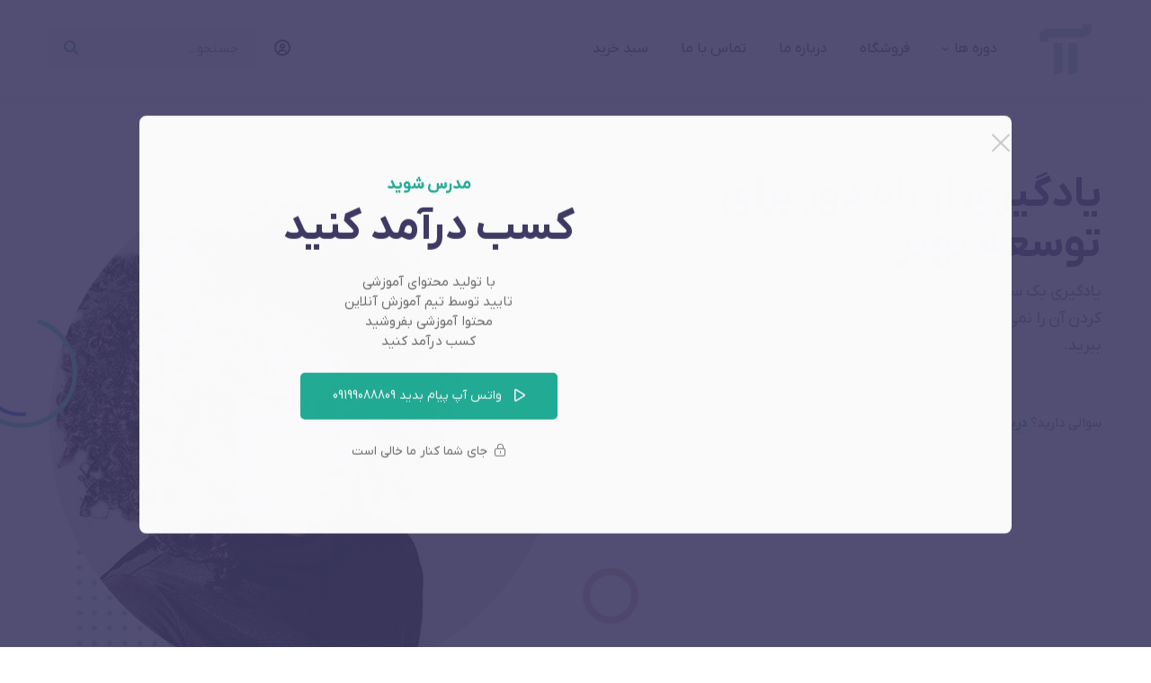

--- FILE ---
content_type: text/html; charset=UTF-8
request_url: https://amoozesh.online/course-portal/
body_size: 100711
content:
<!DOCTYPE html>
<html dir="rtl" lang="fa-IR" >
<head>
		<meta charset="UTF-8">
	<meta name="viewport" content="width=device-width, initial-scale=1">
	<link rel="profile" href="https://gmpg.org/xfn/11">
			<script type="text/javascript" id="lpData">
/* <![CDATA[ */
var lpData = {"site_url":"https:\/\/amoozesh.online","user_id":"0","theme":"maxcoach","lp_rest_url":"https:\/\/amoozesh.online\/wp-json\/","nonce":"276475a8c9","is_course_archive":"","courses_url":"https:\/\/amoozesh.online\/courses\/","urlParams":{"medianapro-action":null,"provider":null},"lp_version":"4.2.9.2","lp_rest_load_ajax":"https:\/\/amoozesh.online\/wp-json\/lp\/v1\/load_content_via_ajax\/","ajaxUrl":"https:\/\/amoozesh.online\/wp-admin\/admin-ajax.php","lpAjaxUrl":"https:\/\/amoozesh.online\/lp-ajax-handle","coverImageRatio":"5.16","toast":{"gravity":"bottom","position":"center","duration":3000,"close":1,"stopOnFocus":1,"classPrefix":"lp-toast"},"i18n":[]};
/* ]]> */
</script>
<script type="text/javascript" id="lpSettingCourses">
/* <![CDATA[ */
var lpSettingCourses = {"lpArchiveLoadAjax":"1","lpArchiveNoLoadAjaxFirst":"1","lpArchivePaginationType":"load-more","noLoadCoursesJs":"0"};
/* ]]> */
</script>
		<style id="learn-press-custom-css">
			:root {
				--lp-container-max-width: 1290px;
				--lp-cotainer-padding: 1rem;
				--lp-primary-color: #ffb606;
				--lp-secondary-color: #442e66;
			}
		</style>
		<meta name='robots' content='index, follow, max-image-preview:large, max-snippet:-1, max-video-preview:-1' />
	<style>img:is([sizes="auto" i], [sizes^="auto," i]) { contain-intrinsic-size: 3000px 1500px }</style>
	
	<!-- This site is optimized with the Yoast SEO plugin v25.9 - https://yoast.com/wordpress/plugins/seo/ -->
	<title>پورتال دوره - آموزش آنلاین</title>
	<link rel="canonical" href="https://amoozesh.online/course-portal/" />
	<meta property="og:locale" content="fa_IR" />
	<meta property="og:type" content="article" />
	<meta property="og:title" content="پورتال دوره - آموزش آنلاین" />
	<meta property="og:description" content="یادگیری از راه دور برای توسعه بهتر یادگیری یک سفر طولانی مدت است که در واقع ما هرگز متوقف کردن آن را نمی یابیم. جستجو را متوقف کنید ، از روند کار لذت ببرید. دانلود رایگان راهنما سوالی دارید؟ دریافت نمونه رایگان مشتاق یادگیری هستید؟ دوره های آنلاین ویژه 110,000 تومان طراحی پرتره به روش هوشمند 7 درس 43 دانشجو 340,000 تومان تسلط بر نقاشی آبرنگ از مبتدی 6 درس 124 دانشجو 210,000 تومان هنر و علم طراحی 5 درس 74 دانشجو 270,000 تومان دوره نقاشی مداد رنگی 6 درس 100 دانشجو 270,000 تومان کلاس آشپزی حرفه ای برای سرآشپزهای ارشد کپی 6 درس 100 دانشجو 360,000 تومان چگونه می توان جام ایده آل را درست کرد &#8211; به یک متخصص قهوه تبدیل شوید 4 درس 90 دانشجو نمایش همه دوره ها دوره های در دسترس مکس کوچ برای دریافت مزایا به برنامه آموزش هوشمند بپیوندید. سفارشی سازی اولویت ها به زبان آموزان این امکان داده می شود که براساس تنظیمات برگزیده ، برنامه و جدول زمانی مطالعه خود را تنظیم و تنظیم کنند. از اینجا شروع کنید فضای ذخیره ابری می توانید دروس آنلاین را از طریق ابر آنلاین ذخیره کرده یا در دستگاه خود بارگیری کنید و در این راه درس را مرور کنید. دریافت مشاوره رایگان کانال های چندرسانه ای ما مطالب مطالعه را با قالب های مختلفی ارائه می دهیم: ویدئو ، صدا ، اسلایدها ، اسناد ، چاپ ، کتاب و برنامه های کاربردی. شروع کنید بی دردسر شروع کنید از همراهی ما لذت ببرید نگاهی به آنچه در فروشگاه شما در پرتال آموزش آنلاین و مربیگری وجود دارد ، نگاه کنید. به دنبال برخی از نکات پنهان جوایز پرندگان زودهنگام نیز باشید. دانلود کتاب راهنمای رایگان کلمات عالی در مورد مکس کوچ نظر دانشجویان برتر درباره ما سطح بالای کارآیی و روشهای تدریس علمی من آزاد هستم که با سرعت خودم یاد بگیرم ، برنامه خودم را دنبال کنم و موضوعی را که می خواهم از برنامه درسی یاد بگیرم انتخاب کنم. پرتال مطالعه عالی برای افرادی مثل من. مریم احمدی / فریلنسر تیم حرفه ای متخصصان و مربیان پرشور در دسترس است من برای داشتن مهارت انگلیسی باید مجوز بگیرم و مکس کوچ بهترین انتخاب من است. مربیان آنها هنگام برخورد با دانش آموزان هوشمند و حرفه ای هستند. میثم اکبری / متخصص آی تی تیم مکس کوچ برای اطمینان از کیفیت بالا بسیار سخت کار می کند من از ترتیب آنها از درس و موضوعات خوشحالم. آنها بازتاب علمی در مورد روشهای مؤثر برای فراگیران در تمام سطوح را نشان می دهند. سینا رادمردی / معلم خصوصی این یک انتخاب با کیفیت برای افراد دارای نیازهای ویژه است من یک فرد بسیار دقیق هستم ، بنابراین من نیاز به همه چیز را دارم که باید منظم و مرتب باشم. سپس ، من قادر خواهم بود کارها را درست و درخشان کنم. بچه های مکس کوچ فقط من رو گرفتند. احسان جمالی / مدیر رسانه امروز برای دریافت صدور گواهینامه آنلاین شروع کنید شما می توانید با کمک ما ستاره هدایتگر خود باشید! همین حالا شروع کنید با موفقیت آموزش داده شد 0 دانشجو با افتخار دریافت شد 0 جایزه با اقتدارایجاد شد 0 شعبه انتشار بیش از 0 مطلب وبلاگ بینش لذت بخش پربازدیدترین مطالب وبلاگ قلاب های براش درختان را در نقاشی ها انرژی می دهند نوت بوک های اندازه جیبی نقاشی های مینیاتوری را نگه می دارند ارتباط بین پرتره و هویت 10 تمرین مهم وزن بدن نحوه تمیز نگه داشتن تمرینات در سال جدید هنرمند قلاب های براش درختان را در نقاشی ها انرژی می دهند 30 خرداد 1399 3 بازدید هنرمند نوت بوک های اندازه جیبی نقاشی های مینیاتوری را نگه می دارند 30 خرداد 1399 1 بازدید اشتراک در خبرنامه آدرس ایمیل خود را وارد کنید تا در خبرنامه ما عضو شوید. اخبار ما به طور مرتب تحویل داده می شود!" />
	<meta property="og:url" content="https://amoozesh.online/course-portal/" />
	<meta property="og:site_name" content="آموزش آنلاین" />
	<meta property="article:publisher" content="https://facebook.com/amoozeshonline" />
	<meta property="article:modified_time" content="2020-07-17T19:05:08+00:00" />
	<meta property="og:image" content="https://amoozesh.online/wp-content/uploads/2019/12/maxcoach-shape-08-2.png" />
	<meta property="og:image:width" content="152" />
	<meta property="og:image:height" content="127" />
	<meta property="og:image:type" content="image/png" />
	<meta name="twitter:card" content="summary_large_image" />
	<meta name="twitter:site" content="@amoozeshonline" />
	<script type="application/ld+json" class="yoast-schema-graph">{"@context":"https://schema.org","@graph":[{"@type":"WebPage","@id":"https://amoozesh.online/course-portal/","url":"https://amoozesh.online/course-portal/","name":"پورتال دوره - آموزش آنلاین","isPartOf":{"@id":"https://amoozesh.online/#website"},"primaryImageOfPage":{"@id":"https://amoozesh.online/course-portal/#primaryimage"},"image":{"@id":"https://amoozesh.online/course-portal/#primaryimage"},"thumbnailUrl":"https://amoozesh.online/wp-content/uploads/2019/12/maxcoach-shape-08-2.png","datePublished":"2019-12-10T04:33:58+00:00","dateModified":"2020-07-17T19:05:08+00:00","breadcrumb":{"@id":"https://amoozesh.online/course-portal/#breadcrumb"},"inLanguage":"fa-IR","potentialAction":[{"@type":"ReadAction","target":["https://amoozesh.online/course-portal/"]}]},{"@type":"ImageObject","inLanguage":"fa-IR","@id":"https://amoozesh.online/course-portal/#primaryimage","url":"https://amoozesh.online/wp-content/uploads/2019/12/maxcoach-shape-08-2.png","contentUrl":"https://amoozesh.online/wp-content/uploads/2019/12/maxcoach-shape-08-2.png","width":152,"height":127},{"@type":"BreadcrumbList","@id":"https://amoozesh.online/course-portal/#breadcrumb","itemListElement":[{"@type":"ListItem","position":1,"name":"خانه","item":"https://amoozesh.online/"},{"@type":"ListItem","position":2,"name":"پورتال دوره"}]},{"@type":"WebSite","@id":"https://amoozesh.online/#website","url":"https://amoozesh.online/","name":"آموزش آنلاین","description":"آموزش آنلاین","publisher":{"@id":"https://amoozesh.online/#organization"},"potentialAction":[{"@type":"SearchAction","target":{"@type":"EntryPoint","urlTemplate":"https://amoozesh.online/?s={search_term_string}"},"query-input":{"@type":"PropertyValueSpecification","valueRequired":true,"valueName":"search_term_string"}}],"inLanguage":"fa-IR"},{"@type":"Organization","@id":"https://amoozesh.online/#organization","name":"آموزش آنلاین","url":"https://amoozesh.online/","logo":{"@type":"ImageObject","inLanguage":"fa-IR","@id":"https://amoozesh.online/#/schema/logo/image/","url":"https://amoozesh.online/wp-content/uploads/2025/08/cropped-IMG_20250814_132919_854.png","contentUrl":"https://amoozesh.online/wp-content/uploads/2025/08/cropped-IMG_20250814_132919_854.png","width":512,"height":512,"caption":"آموزش آنلاین"},"image":{"@id":"https://amoozesh.online/#/schema/logo/image/"},"sameAs":["https://facebook.com/amoozeshonline","https://x.com/amoozeshonline","https://www.instagram.com/amoozeshonline","https://aparat.com/amoozesh.online"]}]}</script>
	<!-- / Yoast SEO plugin. -->


<link rel="alternate" type="application/rss+xml" title="آموزش آنلاین &raquo; خوراک" href="https://amoozesh.online/feed/" />
<link rel="alternate" type="application/rss+xml" title="آموزش آنلاین &raquo; خوراک دیدگاه‌ها" href="https://amoozesh.online/comments/feed/" />
<style id='classic-theme-styles-inline-css' type='text/css'>
/*! This file is auto-generated */
.wp-block-button__link{color:#fff;background-color:#32373c;border-radius:9999px;box-shadow:none;text-decoration:none;padding:calc(.667em + 2px) calc(1.333em + 2px);font-size:1.125em}.wp-block-file__button{background:#32373c;color:#fff;text-decoration:none}
</style>
<style id='global-styles-inline-css' type='text/css'>
:root{--wp--preset--aspect-ratio--square: 1;--wp--preset--aspect-ratio--4-3: 4/3;--wp--preset--aspect-ratio--3-4: 3/4;--wp--preset--aspect-ratio--3-2: 3/2;--wp--preset--aspect-ratio--2-3: 2/3;--wp--preset--aspect-ratio--16-9: 16/9;--wp--preset--aspect-ratio--9-16: 9/16;--wp--preset--color--black: #000000;--wp--preset--color--cyan-bluish-gray: #abb8c3;--wp--preset--color--white: #ffffff;--wp--preset--color--pale-pink: #f78da7;--wp--preset--color--vivid-red: #cf2e2e;--wp--preset--color--luminous-vivid-orange: #ff6900;--wp--preset--color--luminous-vivid-amber: #fcb900;--wp--preset--color--light-green-cyan: #7bdcb5;--wp--preset--color--vivid-green-cyan: #00d084;--wp--preset--color--pale-cyan-blue: #8ed1fc;--wp--preset--color--vivid-cyan-blue: #0693e3;--wp--preset--color--vivid-purple: #9b51e0;--wp--preset--gradient--vivid-cyan-blue-to-vivid-purple: linear-gradient(135deg,rgba(6,147,227,1) 0%,rgb(155,81,224) 100%);--wp--preset--gradient--light-green-cyan-to-vivid-green-cyan: linear-gradient(135deg,rgb(122,220,180) 0%,rgb(0,208,130) 100%);--wp--preset--gradient--luminous-vivid-amber-to-luminous-vivid-orange: linear-gradient(135deg,rgba(252,185,0,1) 0%,rgba(255,105,0,1) 100%);--wp--preset--gradient--luminous-vivid-orange-to-vivid-red: linear-gradient(135deg,rgba(255,105,0,1) 0%,rgb(207,46,46) 100%);--wp--preset--gradient--very-light-gray-to-cyan-bluish-gray: linear-gradient(135deg,rgb(238,238,238) 0%,rgb(169,184,195) 100%);--wp--preset--gradient--cool-to-warm-spectrum: linear-gradient(135deg,rgb(74,234,220) 0%,rgb(151,120,209) 20%,rgb(207,42,186) 40%,rgb(238,44,130) 60%,rgb(251,105,98) 80%,rgb(254,248,76) 100%);--wp--preset--gradient--blush-light-purple: linear-gradient(135deg,rgb(255,206,236) 0%,rgb(152,150,240) 100%);--wp--preset--gradient--blush-bordeaux: linear-gradient(135deg,rgb(254,205,165) 0%,rgb(254,45,45) 50%,rgb(107,0,62) 100%);--wp--preset--gradient--luminous-dusk: linear-gradient(135deg,rgb(255,203,112) 0%,rgb(199,81,192) 50%,rgb(65,88,208) 100%);--wp--preset--gradient--pale-ocean: linear-gradient(135deg,rgb(255,245,203) 0%,rgb(182,227,212) 50%,rgb(51,167,181) 100%);--wp--preset--gradient--electric-grass: linear-gradient(135deg,rgb(202,248,128) 0%,rgb(113,206,126) 100%);--wp--preset--gradient--midnight: linear-gradient(135deg,rgb(2,3,129) 0%,rgb(40,116,252) 100%);--wp--preset--font-size--small: 13px;--wp--preset--font-size--medium: 20px;--wp--preset--font-size--large: 36px;--wp--preset--font-size--x-large: 42px;--wp--preset--spacing--20: 0.44rem;--wp--preset--spacing--30: 0.67rem;--wp--preset--spacing--40: 1rem;--wp--preset--spacing--50: 1.5rem;--wp--preset--spacing--60: 2.25rem;--wp--preset--spacing--70: 3.38rem;--wp--preset--spacing--80: 5.06rem;--wp--preset--shadow--natural: 6px 6px 9px rgba(0, 0, 0, 0.2);--wp--preset--shadow--deep: 12px 12px 50px rgba(0, 0, 0, 0.4);--wp--preset--shadow--sharp: 6px 6px 0px rgba(0, 0, 0, 0.2);--wp--preset--shadow--outlined: 6px 6px 0px -3px rgba(255, 255, 255, 1), 6px 6px rgba(0, 0, 0, 1);--wp--preset--shadow--crisp: 6px 6px 0px rgba(0, 0, 0, 1);}:where(.is-layout-flex){gap: 0.5em;}:where(.is-layout-grid){gap: 0.5em;}body .is-layout-flex{display: flex;}.is-layout-flex{flex-wrap: wrap;align-items: center;}.is-layout-flex > :is(*, div){margin: 0;}body .is-layout-grid{display: grid;}.is-layout-grid > :is(*, div){margin: 0;}:where(.wp-block-columns.is-layout-flex){gap: 2em;}:where(.wp-block-columns.is-layout-grid){gap: 2em;}:where(.wp-block-post-template.is-layout-flex){gap: 1.25em;}:where(.wp-block-post-template.is-layout-grid){gap: 1.25em;}.has-black-color{color: var(--wp--preset--color--black) !important;}.has-cyan-bluish-gray-color{color: var(--wp--preset--color--cyan-bluish-gray) !important;}.has-white-color{color: var(--wp--preset--color--white) !important;}.has-pale-pink-color{color: var(--wp--preset--color--pale-pink) !important;}.has-vivid-red-color{color: var(--wp--preset--color--vivid-red) !important;}.has-luminous-vivid-orange-color{color: var(--wp--preset--color--luminous-vivid-orange) !important;}.has-luminous-vivid-amber-color{color: var(--wp--preset--color--luminous-vivid-amber) !important;}.has-light-green-cyan-color{color: var(--wp--preset--color--light-green-cyan) !important;}.has-vivid-green-cyan-color{color: var(--wp--preset--color--vivid-green-cyan) !important;}.has-pale-cyan-blue-color{color: var(--wp--preset--color--pale-cyan-blue) !important;}.has-vivid-cyan-blue-color{color: var(--wp--preset--color--vivid-cyan-blue) !important;}.has-vivid-purple-color{color: var(--wp--preset--color--vivid-purple) !important;}.has-black-background-color{background-color: var(--wp--preset--color--black) !important;}.has-cyan-bluish-gray-background-color{background-color: var(--wp--preset--color--cyan-bluish-gray) !important;}.has-white-background-color{background-color: var(--wp--preset--color--white) !important;}.has-pale-pink-background-color{background-color: var(--wp--preset--color--pale-pink) !important;}.has-vivid-red-background-color{background-color: var(--wp--preset--color--vivid-red) !important;}.has-luminous-vivid-orange-background-color{background-color: var(--wp--preset--color--luminous-vivid-orange) !important;}.has-luminous-vivid-amber-background-color{background-color: var(--wp--preset--color--luminous-vivid-amber) !important;}.has-light-green-cyan-background-color{background-color: var(--wp--preset--color--light-green-cyan) !important;}.has-vivid-green-cyan-background-color{background-color: var(--wp--preset--color--vivid-green-cyan) !important;}.has-pale-cyan-blue-background-color{background-color: var(--wp--preset--color--pale-cyan-blue) !important;}.has-vivid-cyan-blue-background-color{background-color: var(--wp--preset--color--vivid-cyan-blue) !important;}.has-vivid-purple-background-color{background-color: var(--wp--preset--color--vivid-purple) !important;}.has-black-border-color{border-color: var(--wp--preset--color--black) !important;}.has-cyan-bluish-gray-border-color{border-color: var(--wp--preset--color--cyan-bluish-gray) !important;}.has-white-border-color{border-color: var(--wp--preset--color--white) !important;}.has-pale-pink-border-color{border-color: var(--wp--preset--color--pale-pink) !important;}.has-vivid-red-border-color{border-color: var(--wp--preset--color--vivid-red) !important;}.has-luminous-vivid-orange-border-color{border-color: var(--wp--preset--color--luminous-vivid-orange) !important;}.has-luminous-vivid-amber-border-color{border-color: var(--wp--preset--color--luminous-vivid-amber) !important;}.has-light-green-cyan-border-color{border-color: var(--wp--preset--color--light-green-cyan) !important;}.has-vivid-green-cyan-border-color{border-color: var(--wp--preset--color--vivid-green-cyan) !important;}.has-pale-cyan-blue-border-color{border-color: var(--wp--preset--color--pale-cyan-blue) !important;}.has-vivid-cyan-blue-border-color{border-color: var(--wp--preset--color--vivid-cyan-blue) !important;}.has-vivid-purple-border-color{border-color: var(--wp--preset--color--vivid-purple) !important;}.has-vivid-cyan-blue-to-vivid-purple-gradient-background{background: var(--wp--preset--gradient--vivid-cyan-blue-to-vivid-purple) !important;}.has-light-green-cyan-to-vivid-green-cyan-gradient-background{background: var(--wp--preset--gradient--light-green-cyan-to-vivid-green-cyan) !important;}.has-luminous-vivid-amber-to-luminous-vivid-orange-gradient-background{background: var(--wp--preset--gradient--luminous-vivid-amber-to-luminous-vivid-orange) !important;}.has-luminous-vivid-orange-to-vivid-red-gradient-background{background: var(--wp--preset--gradient--luminous-vivid-orange-to-vivid-red) !important;}.has-very-light-gray-to-cyan-bluish-gray-gradient-background{background: var(--wp--preset--gradient--very-light-gray-to-cyan-bluish-gray) !important;}.has-cool-to-warm-spectrum-gradient-background{background: var(--wp--preset--gradient--cool-to-warm-spectrum) !important;}.has-blush-light-purple-gradient-background{background: var(--wp--preset--gradient--blush-light-purple) !important;}.has-blush-bordeaux-gradient-background{background: var(--wp--preset--gradient--blush-bordeaux) !important;}.has-luminous-dusk-gradient-background{background: var(--wp--preset--gradient--luminous-dusk) !important;}.has-pale-ocean-gradient-background{background: var(--wp--preset--gradient--pale-ocean) !important;}.has-electric-grass-gradient-background{background: var(--wp--preset--gradient--electric-grass) !important;}.has-midnight-gradient-background{background: var(--wp--preset--gradient--midnight) !important;}.has-small-font-size{font-size: var(--wp--preset--font-size--small) !important;}.has-medium-font-size{font-size: var(--wp--preset--font-size--medium) !important;}.has-large-font-size{font-size: var(--wp--preset--font-size--large) !important;}.has-x-large-font-size{font-size: var(--wp--preset--font-size--x-large) !important;}
:where(.wp-block-post-template.is-layout-flex){gap: 1.25em;}:where(.wp-block-post-template.is-layout-grid){gap: 1.25em;}
:where(.wp-block-columns.is-layout-flex){gap: 2em;}:where(.wp-block-columns.is-layout-grid){gap: 2em;}
:root :where(.wp-block-pullquote){font-size: 1.5em;line-height: 1.6;}
</style>
<link rel='stylesheet' id='pmpro_frontend_base-css' href='https://amoozesh.online/wp-content/plugins/paid-memberships-pro/css/frontend/base.css?ver=3.5.3' type='text/css' media='all' />
<link rel='stylesheet' id='pmpro_frontend_variation_1-css' href='https://amoozesh.online/wp-content/plugins/paid-memberships-pro/css/frontend/variation_1.css?ver=3.5.3' type='text/css' media='all' />
<link rel='stylesheet' id='pmpro_frontend_base_rtl-css' href='https://amoozesh.online/wp-content/plugins/paid-memberships-pro/css/frontend/base-rtl.css?ver=3.5.3' type='text/css' media='screen' />
<style id='woocommerce-inline-inline-css' type='text/css'>
.woocommerce form .form-row .required { visibility: visible; }
</style>
<link rel='stylesheet' id='wpems-countdown-css-css' href='https://amoozesh.online/wp-content/plugins/wp-events-manager/inc/libraries//countdown/css/jquery.countdown.css?ver=2.1.8' type='text/css' media='all' />
<link rel='stylesheet' id='wpems-fronted-css-css' href='https://amoozesh.online/wp-content/plugins/wp-events-manager/assets//css/frontend/events.min.css?ver=2.1.8' type='text/css' media='all' />
<link rel='stylesheet' id='perfect-scrollbar-css' href='https://amoozesh.online/wp-content/plugins/woo-smart-compare/assets/libs/perfect-scrollbar/css/perfect-scrollbar.min.css?ver=6.8.3' type='text/css' media='all' />
<link rel='stylesheet' id='woosw-icons-css' href='https://amoozesh.online/wp-content/plugins/woo-smart-wishlist/assets/css/icons.css?ver=5.0.2' type='text/css' media='all' />
<link rel='stylesheet' id='woosw-frontend-css' href='https://amoozesh.online/wp-content/plugins/woo-smart-wishlist/assets/css/frontend.css?ver=5.0.2' type='text/css' media='all' />
<style id='woosw-frontend-inline-css' type='text/css'>
.woosw-popup .woosw-popup-inner .woosw-popup-content .woosw-popup-content-bot .woosw-notice { background-color: #5fbd74; } .woosw-popup .woosw-popup-inner .woosw-popup-content .woosw-popup-content-bot .woosw-popup-content-bot-inner a:hover { color: #5fbd74; border-color: #5fbd74; } 
</style>
<link rel='stylesheet' id='brands-styles-css' href='https://amoozesh.online/wp-content/plugins/woocommerce/assets/css/brands.css?ver=10.1.3' type='text/css' media='all' />
<link rel='stylesheet' id='font-awesome-pro-css' href='https://amoozesh.online/wp-content/themes/maxcoach/assets/fonts/awesome/css/fontawesome-all.min.css?ver=6.4.2' type='text/css' media='all' />
<link rel='stylesheet' id='swiper-css' href='https://amoozesh.online/wp-content/plugins/elementor/assets/lib/swiper/v8/css/swiper.min.css?ver=8.4.5' type='text/css' media='all' />
<link rel='stylesheet' id='lightgallery-css' href='https://amoozesh.online/wp-content/themes/maxcoach/assets/libs/lightGallery/css/lightgallery.min.css?ver=1.6.12' type='text/css' media='all' />
<link rel='stylesheet' id='maxcoach-style-css' href='https://amoozesh.online/wp-content/themes/maxcoach/style.css?ver=6.8.3' type='text/css' media='all' />
<style id='maxcoach-style-inline-css' type='text/css'>
:root {
				--maxcoach-color-primary: #20AD96;
				--maxcoach-color-primary-rgb: 32, 173, 150;
				--maxcoach-color-secondary: #3F3A64;
				--maxcoach-color-text: #696969;
				--maxcoach-color-heading: #333;
				--maxcoach-color-link: #696969;
				--maxcoach-color-link-hover: #20AD96;
				--maxcoach-typography-body-font-family: sc_iranyekan;
				--maxcoach-typography-body-font-size: 15px;
				--maxcoach-typography-body-font-weight: 400;
				--maxcoach-typography-body-line-height: 1.74;
				--maxcoach-typography-body-letter-spacing: 0em;
				--maxcoach-typography-headings-font-family: sc_iranyekan;
				--maxcoach-typography-headings-font-weight: ;
				--maxcoach-typography-headings-line-height: 1.3;
				--maxcoach-typography-headings-letter-spacing: 0em;
			}
.boxed{max-width:1200px}::-moz-selection{color:#fff;background-color:#20AD96}::selection{color:#fff;background-color:#20AD96}mark,.primary-color.primary-color,.growl-close:hover,.tm-button.style-border,.tm-button.style-thick-border,.maxcoach-infinite-loader,.maxcoach-blog .post-title a:hover,.maxcoach-blog .post-categories a:hover,.maxcoach-blog-caption-style-03 .tm-button,.tm-portfolio .post-categories a:hover,.tm-portfolio .post-title a:hover,.maxcoach-pricing .price-wrap,.maxcoach-timeline.style-01 .title,.maxcoach-timeline.style-01 .timeline-dot,.tm-google-map .style-signal .animated-dot,.maxcoach-list .marker,.maxcoach-mailchimp-form-style-01 .form-submit,.maxcoach-pricing-style-02 .maxcoach-pricing .maxcoach-pricing-features li i,.tm-social-networks .link:hover,.tm-social-networks.style-solid-rounded-icon .link,.maxcoach-team-member-style-01 .social-networks a:hover,.elementor-widget-tm-testimonial .testimonial-quote-icon,.maxcoach-modern-carousel-style-02 .slide-button,.tm-slider a:hover .heading,.woosw-area .woosw-inner .woosw-content .woosw-content-bot .woosw-content-bot-inner .woosw-page a:hover,.woosw-continue:hover,.tm-menu .menu-price,.woocommerce-widget-layered-nav-list a:hover,.entry-post-tags a:hover,.post-share a:hover,.post-share.style-01 .share-media .share-icon,.blog-nav-links h6:before,.header-search-form .search-submit,.widget_search .search-submit,.widget_product_search .search-submit,.page-main-content .search-form .search-submit,.page-sidebar .widget_pages .current-menu-item>a,.page-sidebar .widget_nav_menu .current-menu-item>a,.page-sidebar .insight-core-bmw .current-menu-item>a,.comment-list .comment-actions a:hover,.portfolio-nav-links.style-01 .inner>a:hover,.portfolio-nav-links.style-02 .nav-list .hover,.maxcoach-main-post .course-price,.learn-press-content-protected-message a,.maxcoach-fake-select-wrap .maxcoach-fake-select li.selected:before,.maxcoach-course .course-info .course-price,.maxcoach-course .course-title a:hover,.learn-press-checkout .lp-list-table td.course-total,.learn-press-checkout .lp-list-table .cart-subtotal td,.learn-press-checkout .lp-list-table .order-total td,.single-lp_course .lp-single-course .course-author .author-social-networks a:hover,.single-lp_course .course-curriculum ul.curriculum-sections .section-content .course-item.has-status.passed .course-item-status,.widget_lp-widget-recent-courses .course-price,.single-lp_course .lp-single-course .course-price,.entry-course-share .share-media,.single-course-layout-02 .lp-single-course .entry-course-share .tm-button,.elementor-widget-tm-icon-box.maxcoach-icon-box-style-01 .maxcoach-box:hover div.tm-button.style-text,.elementor-widget-tm-icon-box.maxcoach-icon-box-style-01 a.tm-button.style-text:hover,.tm-image-box.maxcoach-box:hover div.tm-button.style-text,.tm-image-box a.tm-button.style-text:hover,.maxcoach-event-carousel .event-date,.maxcoach-event-carousel .tm-button.style-flat,.maxcoach-event .tm-button.style-flat,.maxcoach-event-grid .event-date--day,.maxcoach-event-grid.style-minimal .event-caption:before,.event-price,.event-register-message a,.maxcoach-event-grid.style-one-left-featured .normal-events .event-date,.tp_single_event .entry-meta .meta-icon,.lp-pmpro-membership-list .lp-price .amount,#pmpro_level_cost strong,.widget_price_filter .ui-slider,.maxcoach-product .woocommerce-loop-product__title a:hover,.woocommerce .product-badges .onsale,.cart-collaterals .order-total .amount,.woocommerce-mini-cart__empty-message .empty-basket,.woocommerce .cart_list.product_list_widget a:hover,.woocommerce .cart.shop_table td.product-name a:hover,.woocommerce ul.product_list_widget li .product-title:hover,.entry-product-meta a:hover,.popup-product-quick-view .product_title a:hover{color:#20AD96}.primary-background-color,.wp-block-tag-cloud a:hover,.wp-block-calendar #today,.header-search-form .search-submit:hover,.maxcoach-fake-select-wrap .maxcoach-fake-select li:hover,.maxcoach-progress .progress-bar,.maxcoach-link-animate-border .heading-primary a mark:after,.tm-button.style-flat:before,.tm-button.style-border:after,.tm-button.style-thick-border:after,.maxcoach-tab-nav-buttons button:hover,.maxcoach-list .badge,.maxcoach-blog-caption-style-03 .tm-button.style-bottom-line .button-content-wrapper:after,.hint--primary:after,[data-fp-section-skin='dark'] #fp-nav ul li a span,[data-fp-section-skin='dark'] .fp-slidesNav ul li a span,.page-scroll-up,.top-bar-01 .top-bar-button,.tm-social-networks.style-flat-rounded-icon .link:hover,.tm-swiper .swiper-pagination-progressbar .swiper-pagination-progressbar-fill,.tm-social-networks.style-flat-rounded-icon .link,.tm-social-networks.style-solid-rounded-icon .link:hover,.portfolio-overlay-group-01.portfolio-overlay-colored-faded .post-overlay,.maxcoach-modern-carousel .slide-tag,.maxcoach-light-gallery .maxcoach-box .maxcoach-overlay,.maxcoach-accordion-style-02 .maxcoach-accordion .accordion-section.active .accordion-header,.maxcoach-accordion-style-02 .maxcoach-accordion .accordion-section:hover .accordion-header,.maxcoach-mailchimp-form-style-01 .form-submit:hover,.maxcoach-modern-carousel-style-02 .slide-button:after,.nav-links a:hover,.page-sidebar .insight-core-bmw li:hover a,.page-sidebar .insight-core-bmw li.current-menu-item a,.single-post .entry-post-feature.post-quote,.post-share.style-01 .share-media:hover .share-icon,.entry-portfolio-feature .gallery-item .overlay,.widget .tagcloud a:hover,.widget_calendar #today,.widget_search .search-submit:hover,.widget_product_search .search-submit:hover,.page-main-content .search-form .search-submit:hover,.woocommerce .select2-container--default .select2-results__option--highlighted[aria-selected],.select2-container--default .select2-results__option[aria-selected=true],.select2-container--default .select2-results__option[data-selected=true],.course-caption-style-02 .maxcoach-course .course-info .course-price,.course-caption-style-04 .maxcoach-course .course-info .course-price,.course-caption-style-05 .maxcoach-course .course-info .course-price,.course-caption-style-07 .maxcoach-course .course-info .course-price,.profile .author-social-networks a:hover,.learnpress-profile .author-social-networks a:hover,.profile .lp-tab-sections .section-tab.active span:after,.learnpress-profile .lp-tab-sections .section-tab.active span:after,#learn-press-course-tabs ul.learn-press-nav-tabs .course-nav:before,.learnpress .learn-press-progress .progress-bg .progress-active,.learnpress .learn-press-course-results-progress .items-progress .lp-course-status .grade.passed,.learnpress .learn-press-course-results-progress .course-progress .lp-course-status .grade.passed,.pmpro_form table th,.maxcoach-product.style-grid .woocommerce_loop_add_to_cart_wrap a:hover,.maxcoach-product.style-grid .quick-view-icon:hover,.maxcoach-product.style-grid .woosw-btn:hover,.maxcoach-product.style-grid .woosc-btn:hover,.wishlist-btn.style-01 a:hover,.compare-btn.style-01 a:hover,.woocommerce-info,.woocommerce-message,.woocommerce-MyAccount-navigation .is-active a,.woocommerce-MyAccount-navigation a:hover{background-color:#20AD96}.primary-background-color-important,.lg-progress-bar .lg-progress{background-color:#20AD96!important}.wp-block-quote,.wp-block-quote.has-text-align-right,.wp-block-quote.has-text-align-right,.tm-button.style-border,.tm-button.style-thick-border,.maxcoach-tab-nav-buttons button:hover,.maxcoach-fake-select-wrap.focused .maxcoach-fake-select-current,.maxcoach-fake-select-wrap .maxcoach-fake-select-current:hover,.page-search-popup .search-field,.tm-social-networks.style-solid-rounded-icon .link,.tm-popup-video.type-button .video-play,.widget_pages .current-menu-item,.widget_nav_menu .current-menu-item,.insight-core-bmw .current-menu-item,.page-sidebar .insight-core-bmw li:hover a,.page-sidebar .insight-core-bmw li.current-menu-item a,.course-caption-style-07 .maxcoach-course .course-wrapper:hover .course-thumbnail-wrapper,.course-caption-style-09 .maxcoach-course .course-wrapper:hover .course-info,.wishlist-btn.style-01 a:hover,.compare-btn.style-01 a:hover,body.woocommerce-cart table.cart td.actions .coupon .input-text:focus,.woocommerce div.quantity .qty:focus,.woocommerce div.quantity button:hover:before,.woocommerce.single-product div.product .images .thumbnails .item img:hover{border-color:#20AD96}.single-product .woo-single-gallery .maxcoach-thumbs-swiper .swiper-slide:hover img,.single-product .woo-single-gallery .maxcoach-thumbs-swiper .swiper-slide-thumb-active img,.lg-outer .lg-thumb-item.active,.lg-outer .lg-thumb-item:hover{border-color:#20AD96!important}.hint--primary.hint--top-left:before,.hint--primary.hint--top-right:before,.hint--primary.hint--top:before{border-top-color:#20AD96}.hint--primary.hint--right:before,.rtl .hint--primary.hint--left:before,.rtl .tm-popup-video.type-button .video-play-icon:before{border-right-color:#20AD96}.hint--primary.hint--bottom-left:before,.hint--primary.hint--bottom-right:before,.hint--primary.hint--bottom:before,.maxcoach-tabpanel.maxcoach-tabpanel-horizontal>.maxcoach-nav-tabs li.active a,.mini-cart .widget_shopping_cart_content,.single-product .woocommerce-tabs li.active,.woocommerce .select2-container .select2-choice{border-bottom-color:#20AD96}.hint--primary.hint--left:before,.tm-popup-video.type-button .video-play-icon:before{border-left-color:#20AD96}.maxcoach-accordion-style-01 .maxcoach-accordion .accordion-section.active .accordion-header,.maxcoach-accordion-style-01 .maxcoach-accordion .accordion-section:hover .accordion-header{background-color:rgba(32,173,150,0.7)}.portfolio-overlay-group-01 .post-overlay{background-color:rgba(32,173,150,0.8)}.maxcoach-testimonial-style-07 .testimonial-item{background-color:rgba(32,173,150,0.1)}.secondary-color,.elementor-widget-tm-icon-box.maxcoach-icon-box-style-01 .tm-icon-box .heading,.maxcoach-blog-zigzag .post-title,.maxcoach-event-grid.style-one-left-featured .featured-event .event-date .event-date--month,.course-caption-style-02 .maxcoach-course .course-title{color:#3F3A64}.secondary-background-color,.tm-button.style-flat:after,.hint--secondary:after,.course-caption-style-11 .course-price,.dpn-zvc-single-content-wrapper .dpn-zvc-sidebar-wrapper .dpn-zvc-sidebar-box .join-links .btn.btn-start-link{background-color:#3F3A64}.maxcoach-event .event-overlay-background,.maxcoach-event-carousel .event-overlay-background{background-color:rgba(63,58,100,0.6)}.tm-zoom-meeting .zoom-countdown .countdown-content .text{color:rgba(63,58,100,0.7)}.hint--secondary.hint--top-left:before,.hint--secondary.hint--top-right:before,.hint--secondary.hint--top:before{border-top-color:#3F3A64}.hint--secondary.hint--right:before{border-right-color:#3F3A64}.hint--secondary.hint--bottom-left:before,.hint--secondary.hint--bottom-right:before,.hint--secondary.hint--bottom:before{border-bottom-color:#3F3A64}.hint--secondary.hint--left:before{border-left-color:#3F3A64}.secondary-border-color{border-color:#3F3A64}.maxcoach-modern-carousel-02 .slide-decorate-text{color:rgba(63,58,100,0.15)}.lg-backdrop{background-color:#000 !important}
</style>
<link rel='stylesheet' id='maxcoach-style-rtl-css' href='https://amoozesh.online/wp-content/themes/maxcoach/style-rtl.css?ver=3.2.0' type='text/css' media='all' />
<link rel='stylesheet' id='maxcoach-woocommerce-css' href='https://amoozesh.online/wp-content/themes/maxcoach/woocommerce.css?ver=3.2.0' type='text/css' media='all' />
<link rel='stylesheet' id='perfect-scrollbar-woosw-css' href='https://amoozesh.online/wp-content/themes/maxcoach/assets/libs/perfect-scrollbar/css/custom-theme.css?ver=6.8.3' type='text/css' media='all' />
<link rel='stylesheet' id='magnific-popup-css' href='https://amoozesh.online/wp-content/themes/maxcoach/assets/libs/magnific-popup/magnific-popup.css?ver=6.8.3' type='text/css' media='all' />
<link rel='stylesheet' id='elementor-frontend-css' href='https://amoozesh.online/wp-content/uploads/elementor/css/custom-frontend-rtl.min.css?ver=1769267950' type='text/css' media='all' />
<link rel='stylesheet' id='widget-spacer-css' href='https://amoozesh.online/wp-content/plugins/elementor/assets/css/widget-spacer-rtl.min.css?ver=3.32.2' type='text/css' media='all' />
<link rel='stylesheet' id='widget-image-css' href='https://amoozesh.online/wp-content/plugins/elementor/assets/css/widget-image-rtl.min.css?ver=3.32.2' type='text/css' media='all' />
<link rel='stylesheet' id='e-animation-fadeInDown-css' href='https://amoozesh.online/wp-content/plugins/elementor/assets/lib/animations/styles/fadeInDown.min.css?ver=3.32.2' type='text/css' media='all' />
<link rel='stylesheet' id='e-popup-css' href='https://amoozesh.online/wp-content/plugins/elementor-pro/assets/css/conditionals/popup.min.css?ver=3.28.4' type='text/css' media='all' />
<link rel='stylesheet' id='elementor-icons-css' href='https://amoozesh.online/wp-content/plugins/elementor/assets/lib/eicons/css/elementor-icons.min.css?ver=5.44.0' type='text/css' media='all' />
<link rel='stylesheet' id='elementor-post-2599-css' href='https://amoozesh.online/wp-content/uploads/elementor/css/post-2599.css?ver=1769242279' type='text/css' media='all' />
<link rel='stylesheet' id='e-motion-fx-css' href='https://amoozesh.online/wp-content/plugins/elementor-pro/assets/css/modules/motion-fx.min.css?ver=3.28.4' type='text/css' media='all' />
<link rel='stylesheet' id='e-shapes-css' href='https://amoozesh.online/wp-content/plugins/elementor/assets/css/conditionals/shapes.min.css?ver=3.32.2' type='text/css' media='all' />
<link rel='stylesheet' id='widget-counter-css' href='https://amoozesh.online/wp-content/plugins/elementor/assets/css/widget-counter-rtl.min.css?ver=3.32.2' type='text/css' media='all' />
<link rel='stylesheet' id='widget-form-css' href='https://amoozesh.online/wp-content/plugins/elementor-pro/assets/css/widget-form-rtl.min.css?ver=3.28.4' type='text/css' media='all' />
<link rel='stylesheet' id='elementor-post-778-css' href='https://amoozesh.online/wp-content/uploads/elementor/css/post-778.css?ver=1769625039' type='text/css' media='all' />
<link rel='stylesheet' id='elementor-post-230-css' href='https://amoozesh.online/wp-content/uploads/elementor/css/post-230.css?ver=1769242279' type='text/css' media='all' />
<link rel='stylesheet' id='elementor-post-642-css' href='https://amoozesh.online/wp-content/uploads/elementor/css/post-642.css?ver=1769337443' type='text/css' media='all' />
<link rel='stylesheet' id='medianapro_styles-css' href='https://amoozesh.online/wp-content/plugins/mediana-pro/assets/css/theme.c955d7cb01b8dd57ed63.min.css?ver=1.0' type='text/css' media='all' />
<style id='ndvc-css-inline-css' type='text/css'>
/* پنهان‌سازی گزینه‌های دانلود در پلیرهای رایج (best-effort) */
.romeo-right-click-menu-option, .vjs-menu-item-download, .plyr__menu__container [data-plyr="download"], a[download], button[download]{ display:none !important; }
/* PiP قدیمی WebKit */
video::-webkit-media-controls-picture-in-picture-button{ display:none !important; }
/* دکمه دانلود داخلی قدیمی کروم */
video::-internal-media-controls-download-button{ display:none !important; }
</style>
<link rel='stylesheet' id='maxcoach-lp-frontend-css' href='https://amoozesh.online/wp-content/themes/maxcoach/learnpress.css?ver=6.8.3' type='text/css' media='all' />
<link rel='stylesheet' id='dashicons-css' href='https://amoozesh.online/wp-includes/css/dashicons.min.css?ver=6.8.3' type='text/css' media='all' />
<link rel='stylesheet' id='learnpress-widgets-css' href='https://amoozesh.online/wp-content/plugins/learnpress/assets/css/widgets-rtl.min.css?ver=4.2.9.2' type='text/css' media='all' />
<script type="text/javascript" src="https://amoozesh.online/wp-includes/js/jquery/jquery.min.js?ver=3.7.1" id="jquery-core-js"></script>
<script type="text/javascript" src="https://amoozesh.online/wp-includes/js/jquery/jquery-migrate.min.js?ver=3.4.1" id="jquery-migrate-js"></script>
<script type="text/javascript" src="//amoozesh.online/wp-content/plugins/revslider/sr6/assets/js/rbtools.min.js?ver=6.7.29" id="tp-tools-js"></script>
<script type="text/javascript" src="//amoozesh.online/wp-content/plugins/revslider/sr6/assets/js/rs6.min.js?ver=6.7.34" id="revmin-js"></script>
<script type="text/javascript" src="https://amoozesh.online/wp-content/plugins/woocommerce/assets/js/jquery-blockui/jquery.blockUI.min.js?ver=2.7.0-wc.10.1.3" id="jquery-blockui-js" defer="defer" data-wp-strategy="defer"></script>
<script type="text/javascript" id="wc-add-to-cart-js-extra">
/* <![CDATA[ */
var wc_add_to_cart_params = {"ajax_url":"\/wp-admin\/admin-ajax.php","wc_ajax_url":"\/?wc-ajax=%%endpoint%%","i18n_view_cart":"\u0645\u0634\u0627\u0647\u062f\u0647 \u0633\u0628\u062f \u062e\u0631\u06cc\u062f","cart_url":"https:\/\/amoozesh.online\/cart\/","is_cart":"","cart_redirect_after_add":"no"};
/* ]]> */
</script>
<script type="text/javascript" src="https://amoozesh.online/wp-content/plugins/woocommerce/assets/js/frontend/add-to-cart.min.js?ver=10.1.3" id="wc-add-to-cart-js" defer="defer" data-wp-strategy="defer"></script>
<script type="text/javascript" src="https://amoozesh.online/wp-content/plugins/woocommerce/assets/js/js-cookie/js.cookie.min.js?ver=2.1.4-wc.10.1.3" id="js-cookie-js" data-wp-strategy="defer"></script>
<script type="text/javascript" id="woocommerce-js-extra">
/* <![CDATA[ */
var woocommerce_params = {"ajax_url":"\/wp-admin\/admin-ajax.php","wc_ajax_url":"\/?wc-ajax=%%endpoint%%","i18n_password_show":"Show password","i18n_password_hide":"Hide password"};
/* ]]> */
</script>
<script type="text/javascript" src="https://amoozesh.online/wp-content/plugins/woocommerce/assets/js/frontend/woocommerce.min.js?ver=10.1.3" id="woocommerce-js" defer="defer" data-wp-strategy="defer"></script>
<script type="text/javascript" id="wc-cart-fragments-js-extra">
/* <![CDATA[ */
var wc_cart_fragments_params = {"ajax_url":"\/wp-admin\/admin-ajax.php","wc_ajax_url":"\/?wc-ajax=%%endpoint%%","cart_hash_key":"wc_cart_hash_5d839dc3319d6496383ff734778f95cc","fragment_name":"wc_fragments_5d839dc3319d6496383ff734778f95cc","request_timeout":"5000"};
/* ]]> */
</script>
<script type="text/javascript" src="https://amoozesh.online/wp-content/plugins/woocommerce/assets/js/frontend/cart-fragments.min.js?ver=10.1.3" id="wc-cart-fragments-js" defer="defer" data-wp-strategy="defer"></script>
<script type="text/javascript" src="https://amoozesh.online/wp-content/plugins/learnpress/assets/js/dist/loadAJAX.min.js?ver=4.2.9.2" id="lp-load-ajax-js" async="async" data-wp-strategy="async"></script>
<link rel="https://api.w.org/" href="https://amoozesh.online/wp-json/" /><link rel="alternate" title="JSON" type="application/json" href="https://amoozesh.online/wp-json/wp/v2/pages/778" /><link rel="EditURI" type="application/rsd+xml" title="RSD" href="https://amoozesh.online/xmlrpc.php?rsd" />
<meta name="generator" content="WordPress 6.8.3" />
<meta name="generator" content="WooCommerce 10.1.3" />
<link rel='shortlink' href='https://amoozesh.online/?p=778' />
<style id="pmpro_colors">:root {
	--pmpro--color--base: #ffffff;
	--pmpro--color--contrast: #222222;
	--pmpro--color--accent: #0c3d54;
	--pmpro--color--accent--variation: hsl( 199,75%,28.5% );
	--pmpro--color--border--variation: hsl( 0,0%,91% );
}</style><!-- Analytics by WP Statistics - https://wp-statistics.com -->
	<noscript><style>.woocommerce-product-gallery{ opacity: 1 !important; }</style></noscript>
	<meta name="generator" content="Elementor 3.32.2; features: additional_custom_breakpoints; settings: css_print_method-external, google_font-disabled, font_display-auto">
<style>.wc_payment_method[class*="payment_method_pa_"] label img,.wc_payment_method[class*="payment_method_payzito"] label img{max-height: 40px !important;}</style>
			<style>
				.e-con.e-parent:nth-of-type(n+4):not(.e-lazyloaded):not(.e-no-lazyload),
				.e-con.e-parent:nth-of-type(n+4):not(.e-lazyloaded):not(.e-no-lazyload) * {
					background-image: none !important;
				}
				@media screen and (max-height: 1024px) {
					.e-con.e-parent:nth-of-type(n+3):not(.e-lazyloaded):not(.e-no-lazyload),
					.e-con.e-parent:nth-of-type(n+3):not(.e-lazyloaded):not(.e-no-lazyload) * {
						background-image: none !important;
					}
				}
				@media screen and (max-height: 640px) {
					.e-con.e-parent:nth-of-type(n+2):not(.e-lazyloaded):not(.e-no-lazyload),
					.e-con.e-parent:nth-of-type(n+2):not(.e-lazyloaded):not(.e-no-lazyload) * {
						background-image: none !important;
					}
				}
			</style>
			<meta name="generator" content="Powered by Slider Revolution 6.7.34 - responsive, Mobile-Friendly Slider Plugin for WordPress with comfortable drag and drop interface." />

<script defer
        data-domain="amoozesh.online"
        data-site-key="-TxZuXKsbPa7c3GFsqO0hQ"
        src="https://analytics.mediana.ir/js/plausible.js"></script>
<link rel="icon" href="https://amoozesh.online/wp-content/uploads/2025/08/cropped-IMG_20250814_132919_854-32x32.png" sizes="32x32" />
<link rel="icon" href="https://amoozesh.online/wp-content/uploads/2025/08/cropped-IMG_20250814_132919_854-192x192.png" sizes="192x192" />
<link rel="apple-touch-icon" href="https://amoozesh.online/wp-content/uploads/2025/08/cropped-IMG_20250814_132919_854-180x180.png" />
<meta name="msapplication-TileImage" content="https://amoozesh.online/wp-content/uploads/2025/08/cropped-IMG_20250814_132919_854-270x270.png" />
		<style>
            .mF0ELrBPqJ9R6bt1N3mw *,
            .medianapro-form,
            .medianapro-form *,
            .ant-result-title,
            .ant-tooltip-inner,
            .ant-typography,
            .ant-space-item,
            .ant-space-item *,
            .ant-select-dropdown div,
            .ant-table *,
            .ant-modal *,
            .ant-btn *,
            .ant-tabs *,
            .ant-menu *,
            .eaIhmLDw9UOWrPz3Be3r *,
            .ant-steps *,
            .FbZt8xsREYsJaCMtWFIw,
            .Mcjl1cOIEdvYJnXVmjob,
            .pTKOpnZSfJ_JKjjBj2_F,
            .XYX7eA8lpXsVx2H4edEe,
            #_rht_toaster *,
            .go3958317564,
            .ant-dropdown *,
            .ant-alert *,
            .ant-form *,
            .ant-popover *,
            .ant-message * {
                font-family: inherit !important;
            }
		</style>
        <script>function setREVStartSize(e){
			//window.requestAnimationFrame(function() {
				window.RSIW = window.RSIW===undefined ? window.innerWidth : window.RSIW;
				window.RSIH = window.RSIH===undefined ? window.innerHeight : window.RSIH;
				try {
					var pw = document.getElementById(e.c).parentNode.offsetWidth,
						newh;
					pw = pw===0 || isNaN(pw) || (e.l=="fullwidth" || e.layout=="fullwidth") ? window.RSIW : pw;
					e.tabw = e.tabw===undefined ? 0 : parseInt(e.tabw);
					e.thumbw = e.thumbw===undefined ? 0 : parseInt(e.thumbw);
					e.tabh = e.tabh===undefined ? 0 : parseInt(e.tabh);
					e.thumbh = e.thumbh===undefined ? 0 : parseInt(e.thumbh);
					e.tabhide = e.tabhide===undefined ? 0 : parseInt(e.tabhide);
					e.thumbhide = e.thumbhide===undefined ? 0 : parseInt(e.thumbhide);
					e.mh = e.mh===undefined || e.mh=="" || e.mh==="auto" ? 0 : parseInt(e.mh,0);
					if(e.layout==="fullscreen" || e.l==="fullscreen")
						newh = Math.max(e.mh,window.RSIH);
					else{
						e.gw = Array.isArray(e.gw) ? e.gw : [e.gw];
						for (var i in e.rl) if (e.gw[i]===undefined || e.gw[i]===0) e.gw[i] = e.gw[i-1];
						e.gh = e.el===undefined || e.el==="" || (Array.isArray(e.el) && e.el.length==0)? e.gh : e.el;
						e.gh = Array.isArray(e.gh) ? e.gh : [e.gh];
						for (var i in e.rl) if (e.gh[i]===undefined || e.gh[i]===0) e.gh[i] = e.gh[i-1];
											
						var nl = new Array(e.rl.length),
							ix = 0,
							sl;
						e.tabw = e.tabhide>=pw ? 0 : e.tabw;
						e.thumbw = e.thumbhide>=pw ? 0 : e.thumbw;
						e.tabh = e.tabhide>=pw ? 0 : e.tabh;
						e.thumbh = e.thumbhide>=pw ? 0 : e.thumbh;
						for (var i in e.rl) nl[i] = e.rl[i]<window.RSIW ? 0 : e.rl[i];
						sl = nl[0];
						for (var i in nl) if (sl>nl[i] && nl[i]>0) { sl = nl[i]; ix=i;}
						var m = pw>(e.gw[ix]+e.tabw+e.thumbw) ? 1 : (pw-(e.tabw+e.thumbw)) / (e.gw[ix]);
						newh =  (e.gh[ix] * m) + (e.tabh + e.thumbh);
					}
					var el = document.getElementById(e.c);
					if (el!==null && el) el.style.height = newh+"px";
					el = document.getElementById(e.c+"_wrapper");
					if (el!==null && el) {
						el.style.height = newh+"px";
						el.style.display = "block";
					}
				} catch(e){
					console.log("Failure at Presize of Slider:" + e)
				}
			//});
		  };</script>
		<style type="text/css" id="wp-custom-css">
			video::-internal-media-controls-download-button {
    display:none;
}

video::-webkit-media-controls-enclosure {
    overflow:hidden;
}

video::-webkit-media-controls-panel {
    width: calc(100% + 30px); /* دکمه مخفی میشه */
}





		</style>
		<style id="kirki-inline-styles">body, .gmap-marker-wrap{color:#696969;font-family:sc_iranyekan;font-size:15px;font-weight:400;letter-spacing:0em;line-height:1.74;}a{color:#696969;}a:hover, a:focus, .maxcoach-map-overlay-info a:hover, .widget_rss li a:hover, .widget_recent_entries li a:hover, .widget_recent_entries li a:after{color:#20AD96;}h1,h2,h3,h4,h5,h6,caption,th,blockquote, .heading, .heading-color, .widget_rss li a, .maxcoach-grid-wrapper.filter-style-01 .btn-filter.current, .maxcoach-grid-wrapper.filter-style-01 .btn-filter:hover, .elementor-accordion .elementor-tab-title, .tm-table.style-01 td, .tm-table caption, .page-links > span, .page-links > a:hover, .page-links > a:focus, .comment-nav-links li .current, .page-pagination li .current, .comment-nav-links li > a:hover, .page-pagination li > a:hover, .page-numbers li > a:hover, .page-numbers li .current, .woocommerce nav.woocommerce-pagination ul li span.current, .woocommerce nav.woocommerce-pagination ul li a:hover, .dpn-zvc-single-content-wrapper .dpn-zvc-sidebar-wrapper .dpn-zvc-sidebar-tile h3, .learn-press-pagination ul.page-numbers li .current, .learn-press-pagination ul.page-numbers li a:hover, .learnpress .question-numbers li.current a span, .learnpress .question-numbers li a:hover span, .single-product form.cart .label > label, .single-product form.cart .quantity-button-wrapper > label, .single-product form.cart .wccpf_label > label, .learn-press-form .form-fields .form-field label, .entry-course-info .meta-label, .entry-event-info .meta-label, .answer-options .answer-option .option-title .option-title-content, .comment-list .comment-actions a{color:#333;}button, input[type="button"], input[type="reset"], input[type="submit"], .wp-block-button__link, .button, .elementor-button, .event_auth_button, .pmpro_btn, .pmpro_btn:link, .pmpro_content_message a, .pmpro_content_message a:link{color:#fff;border-color:#20AD96;background-color:#20AD96;}.wp-block-button.is-style-outline{color:#20AD96;}.maxcoach-booking-form #flexi_searchbox #b_searchboxInc .b_submitButton_wrapper .b_submitButton{color:#fff!important;border-color:#20AD96!important;background-color:#20AD96!important;}button:hover, input[type="button"]:hover, input[type="reset"]:hover, input[type="submit"]:hover, .wp-block-button__link:hover, .button:hover, .button:focus, .elementor-button:hover, .event_auth_button:hover, .pmpro_btn:hover, .pmpro_btn:link:hover, .pmpro_content_message a:hover, .pmpro_content_message a:link:hover{color:#fff;border-color:#3F3A64;background-color:#3F3A64;}.wp-block-button.is-style-outline .wp-block-button__link:hover{color:#3F3A64;}.maxcoach-booking-form #flexi_searchbox #b_searchboxInc .b_submitButton_wrapper .b_submitButton:hover{color:#fff!important;border-color:#3F3A64!important;background-color:#3F3A64!important;}input[type='text'], input[type='email'], input[type='url'], input[type='password'], input[type='search'], input[type='number'], input[type='tel'], select, textarea, .woocommerce .select2-container--default .select2-selection--single, .woocommerce .select2-container--default .select2-search--dropdown .select2-search__field, .elementor-field-group .elementor-field-textual{color:#7e7e7e;border-color:#f5f5f5;background-color:#f5f5f5;font-family:sc_iranyekan;font-size:15px;letter-spacing:0em;}input[type='checkbox']:before, input[type='radio']:before{border-color:#f5f5f5;background-color:#f5f5f5;}input[type='text']:focus, input[type='email']:focus, input[type='url']:focus, input[type='password']:focus, input[type='search']:focus, input[type='number']:focus, input[type='tel']:focus, textarea:focus, select:focus, select:focus, textarea:focus, .woocommerce .select2-container--default .select2-search--dropdown .select2-search__field:focus, .woocommerce .select2-container--open.select2-container--default .select2-selection--single, .woocommerce .select2-container--open.select2-container--default .select2-dropdown, .elementor-field-group .elementor-field-textual:focus{color:#777;border-color:#20AD96;background-color:#fff;}input[type='checkbox']:checked:before, input[type='checkbox']:hover:before, input[type='radio']:checked:before, input[type='radio']:hover:before{border-color:#20AD96;}input[type='checkbox']:after, input[type='radio']:after{background-color:#20AD96;}input[type='checkbox']:checked:before, input[type='radio']:checked:before{background-color:#fff;}.top-bar-01{padding-top:0px;padding-bottom:0px;background-color:#F5F5F5;border-bottom-width:0px;border-bottom-color:#eee;color:#777;}.top-bar-01, .top-bar-01 a{font-size:14px;line-height:1.78;}.top-bar-01 a{color:#777;}.top-bar-01 a:hover, .top-bar-01 a:focus{color:#20AD96;}.top-bar-02{padding-top:0px;padding-bottom:0px;border-bottom-width:1px;border-bottom-color:#eee;color:#777;}.top-bar-02, .top-bar-02 a{font-size:14px;line-height:1.78;}.top-bar-02 a{color:#777;}.top-bar-02 a:hover, .top-bar-02 a:focus{color:#20AD96;}.headroom--not-top .page-header-inner .header-wrap{min-height:80px;}.headroom--not-top .page-header-inner{padding-top:0px!important;padding-bottom:0px!important;}#page-header.headroom--not-top .page-header-inner{background:#ffffff;background-color:#ffffff;background-repeat:no-repeat;background-position:center center;background-attachment:scroll;-webkit-background-size:cover;-moz-background-size:cover;-ms-background-size:cover;-o-background-size:cover;background-size:cover;}.page-header.headroom--not-top .header-icon, .page-header.headroom--not-top .wpml-ls-item-toggle{color:#111 !important;}.page-header.headroom--not-top .header-icon:hover{color:#111 !important;}.page-header.headroom--not-top .wpml-ls-slot-shortcode_actions:hover > .js-wpml-ls-item-toggle{color:#111!important;}.page-header.headroom--not-top .mini-cart .mini-cart-icon:after{color:#fff !important;background-color:#111 !important;}.page-header.headroom--not-top .header-social-networks a{color:#111 !important;}.page-header.headroom--not-top .header-social-networks a:hover{color:#111 !important;}.page-header.headroom--not-top .menu--primary > ul > li > a{color:#111 !important;}.page-header.headroom--not-top .menu--primary > li:hover > a, .page-header.headroom--not-top .menu--primary > ul > li > a:hover, .page-header.headroom--not-top .menu--primary > ul > li > a:focus, .page-header.headroom--not-top .menu--primary > ul > .current-menu-ancestor > a, .page-header.headroom--not-top .menu--primary > ul > .current-menu-item > a{color:#20AD96 !important;}.header-sticky-button.tm-button{color:#111;border-color:#eee;}.header-sticky-button.tm-button:before{background:rgba(17, 17, 17, 0);}.header-sticky-button.tm-button:hover{color:#fff;border-color:#111;}.header-sticky-button.tm-button:after{background:#111;}#page-header.headroom--not-top .search-field{color:#696969;border-color:#f5f5f5;background:#f5f5f5;}#page-header.headroom--not-top .search-field:focus{color:#333;border-color:#20AD96;background:#fff;}.header-more-tools-opened .header-right-inner{background:#ffffff;background-color:#ffffff;background-repeat:no-repeat;background-position:center center;background-attachment:scroll;-webkit-background-size:cover;-moz-background-size:cover;-ms-background-size:cover;-o-background-size:cover;background-size:cover;}.header-more-tools-opened .header-right-inner .header-icon, .header-more-tools-opened .header-right-inner .wpml-ls-item-toggle{color:#333!important;}.header-more-tools-opened .header-right-inner .header-icon:hover{color:#20AD96!important;}.header-more-tools-opened .header-right-inner .wpml-ls-slot-shortcode_actions:hover > .js-wpml-ls-item-toggle{color:#20AD96!important;}.header-more-tools-opened .header-right-inner .mini-cart .mini-cart-icon:after{color:#fff!important;background-color:#111!important;}.header-more-tools-opened .header-right-inner .header-social-networks a{color:#333!important;}.header-more-tools-opened .header-right-inner .header-social-networks a:hover{color:#20AD96!important;}.header-01 .page-header-inner{border-bottom-width:0px;}.header-01 .menu--primary > ul > li > a{font-size:16px;font-weight:500;line-height:1.4;}.desktop-menu .header-01 .menu--primary > ul > li > a{padding-top:29px;padding-bottom:29px;padding-left:18px;padding-right:18px;}.header-01.header-dark .page-header-inner{background:#fff;background-color:#fff;background-repeat:no-repeat;background-position:center center;background-attachment:fixed;border-color:#eee;-webkit-background-size:cover;-moz-background-size:cover;-ms-background-size:cover;-o-background-size:cover;background-size:cover;-webkit-box-shadow:0 3px 9px rgba(0, 0, 0, 0.05);-moz-box-shadow:0 3px 9px rgba(0, 0, 0, 0.05);box-shadow:0 3px 9px rgba(0, 0, 0, 0.05);}.header-01.header-dark .header-icon, .header-01.header-dark .wpml-ls-item-toggle{color:#333;}.header-01.header-dark .header-icon:hover{color:#20AD96;}.header-01.header-dark .wpml-ls-slot-shortcode_actions:hover > .js-wpml-ls-item-toggle{color:#20AD96;}.header-01.header-dark .mini-cart .mini-cart-icon:after{color:#fff;background-color:#20AD96;}.header-01.header-dark .menu--primary > ul > li > a{color:#333;}.header-01.header-dark .menu--primary > ul > li:hover > a, .header-01.header-dark .menu--primary > ul > li > a:hover, .header-01.header-dark .menu--primary > ul > li > a:focus, .header-01.header-dark .menu--primary > ul > .current-menu-ancestor > a, .header-01.header-dark .menu--primary > ul > .current-menu-item > a{color:#20AD96;}.header-01.header-dark .search-field{color:#696969;border-color:#f5f5f5;background:#f5f5f5;}.header-01.header-dark .search-field:focus{color:#333;border-color:#20AD96;background:#fff;}.header-01.header-dark .header-button{color:#fff;border-color:#20AD96;}.header-01.header-dark .header-button:before{background:#20AD96;}.header-01.header-dark .header-button:hover{color:#20AD96;border-color:#20AD96;}.header-01.header-dark .header-button:after{background:rgba(0, 0, 0, 0);}.header-01.header-dark .header-social-networks a{color:#333;}.header-01.header-dark .header-social-networks a:hover{color:#20AD96;}.header-01.header-light .page-header-inner{border-color:rgba(255, 255, 255, 0.2);-webkit-box-shadow:0 3px 9px rgba(0, 0, 0, 0.05);-moz-box-shadow:0 3px 9px rgba(0, 0, 0, 0.05);box-shadow:0 3px 9px rgba(0, 0, 0, 0.05);}.header-01.header-light .header-icon, .header-01.header-light .wpml-ls-item-toggle{color:#fff;}.header-01.header-light .header-icon:hover{color:#fff;}.header-01.header-light .wpml-ls-slot-shortcode_actions:hover > .js-wpml-ls-item-toggle{color:#fff;}.header-01.header-light .mini-cart .mini-cart-icon:after{color:#111;background-color:#fff;}.header-01.header-light .menu--primary > ul > li > a{color:#fff;}.header-01.header-light .menu--primary > ul > li:hover > a, .header-01.header-light .menu--primary > ul > li > a:hover, .header-01.header-light .menu--primary > ul > li > a:focus, .header-01.header-light .menu--primary > ul > .current-menu-ancestor > a, .header-01.header-light .menu--primary > ul > .current-menu-item > a{color:#fff;}.header-01.header-light .search-field{color:#696969;border-color:#fff;background:#fff;}.header-01.header-light .search-field:focus{color:#333;border-color:#20AD96;background:#fff;}.header-01.header-light .header-button{color:#fff;border-color:rgba(255, 255, 255, 0.3);}.header-01.header-light .header-button:before{background:rgba(255, 255, 255, 0);}.header-01.header-light .header-button:hover{color:#111;border-color:#fff;}.header-01.header-light .header-button:after{background:#fff;}.header-01.header-light .header-social-networks a{color:#fff;}.header-01.header-light .header-social-networks a:hover{color:#fff;}.header-02 .page-header-inner{border-bottom-width:0px;}.header-02 .menu--primary > ul > li > a{font-size:16px;line-height:1.4;}.desktop-menu .header-02 .menu--primary > ul > li > a{padding-top:29px;padding-bottom:29px;padding-left:18px;padding-right:18px;}.header-02.header-dark .page-header-inner{border-color:#eee;-webkit-box-shadow:0 3px 9px rgba(0, 0, 0, 0.05);-moz-box-shadow:0 3px 9px rgba(0, 0, 0, 0.05);box-shadow:0 3px 9px rgba(0, 0, 0, 0.05);}.header-02.header-dark .header-icon, .header-02.header-dark .wpml-ls-item-toggle{color:#333;}.header-02.header-dark .header-icon:hover{color:#20AD96;}.header-02.header-dark .wpml-ls-slot-shortcode_actions:hover > .js-wpml-ls-item-toggle{color:#20AD96;}.header-02.header-dark .mini-cart .mini-cart-icon:after{color:#fff;background-color:#20AD96;}.header-02.header-dark .menu--primary > ul > li > a{color:#3F3A64;}.header-02.header-dark .menu--primary > ul > li:hover > a, .header-02.header-dark .menu--primary > ul > li > a:hover, .header-02.header-dark .menu--primary > ul > li > a:focus, .header-02.header-dark .menu--primary > ul > .current-menu-ancestor > a, .header-02.header-dark .menu--primary > ul > .current-menu-item > a{color:#20AD96;}.header-02.header-dark .search-field{color:#696969;border-color:#f5f5f5;background:#f5f5f5;}.header-02.header-dark .search-field:focus{color:#333;border-color:#20AD96;background:#fff;}.header-02.header-dark .header-button{color:#fff;border-color:#20AD96;}.header-02.header-dark .header-button:before{background:#20AD96;}.header-02.header-dark .header-button:hover{color:#20AD96;border-color:#20AD96;}.header-02.header-dark .header-button:after{background:rgba(0, 0, 0, 0);}.header-02.header-dark .header-social-networks a{color:#333;}.header-02.header-dark .header-social-networks a:hover{color:#20AD96;}.header-02.header-light .page-header-inner{border-color:rgba(255, 255, 255, 0.2);-webkit-box-shadow:0 3px 9px rgba(0, 0, 0, 0.05);-moz-box-shadow:0 3px 9px rgba(0, 0, 0, 0.05);box-shadow:0 3px 9px rgba(0, 0, 0, 0.05);}.header-02.header-light .header-icon, .header-02.header-light .wpml-ls-item-toggle{color:#fff;}.header-02.header-light .header-icon:hover{color:#fff;}.header-02.header-light .wpml-ls-slot-shortcode_actions:hover > .js-wpml-ls-item-toggle{color:#fff;}.header-02.header-light .mini-cart .mini-cart-icon:after{color:#111;background-color:#fff;}.header-02.header-light .menu--primary > ul > li > a{color:#fff;}.header-02.header-light .menu--primary > ul > li:hover > a, .header-02.header-light .menu--primary > ul > li > a:hover, .header-02.header-light .menu--primary > ul > li > a:focus, .header-02.header-light .menu--primary > ul > .current-menu-ancestor > a, .header-02.header-light .menu--primary > ul > .current-menu-item > a{color:#fff;}.header-02.header-light .search-field{color:#696969;border-color:#fff;background:#fff;}.header-02.header-light .search-field:focus{color:#333;border-color:#20AD96;background:#fff;}.header-02.header-light .header-button{color:#fff;border-color:rgba(255, 255, 255, 0.3);}.header-02.header-light .header-button:before{background:rgba(255, 255, 255, 0);}.header-02.header-light .header-button:hover{color:#111;border-color:#fff;}.header-02.header-light .header-button:after{background:#fff;}.header-02.header-light .header-social-networks a{color:#fff;}.header-02.header-light .header-social-networks a:hover{color:#fff;}.header-03 .page-header-inner{border-bottom-width:0px;}.header-03 .menu--primary > ul > li > a{font-size:16px;font-weight:500;line-height:1.4;}.desktop-menu .header-03 .menu--primary > ul > li > a{padding-top:29px;padding-bottom:29px;padding-left:18px;padding-right:18px;}.header-03.header-dark .page-header-inner{border-color:#eee;}.header-03.header-dark .header-icon, .header-03.header-dark .wpml-ls-item-toggle{color:#333;}.header-03.header-dark .header-icon:hover{color:#20AD96;}.header-03.header-dark .wpml-ls-slot-shortcode_actions:hover > .js-wpml-ls-item-toggle{color:#20AD96;}.header-03.header-dark .mini-cart .mini-cart-icon:after{color:#fff;background-color:#20AD96;}.header-03.header-dark .menu--primary > ul > li > a{color:#3F3A64;}.header-03.header-dark .menu--primary > ul > li:hover > a, .header-03.header-dark .menu--primary > ul > li > a:hover, .header-03.header-dark .menu--primary > ul > li > a:focus, .header-03.header-dark .menu--primary > ul > .current-menu-ancestor > a, .header-03.header-dark .menu--primary > ul > .current-menu-item > a{color:#20AD96;}.header-03.header-dark .search-field{color:#8C89A2;border-color:#ffffff;background:#ffffff;}.header-03.header-dark .search-field:focus{color:#3F3A64;border-color:#20AD96;background:#fff;}.header-03.header-dark .header-button{color:#fff;border-color:#20AD96;}.header-03.header-dark .header-button:before{background:#20AD96;}.header-03.header-dark .header-button:hover{color:#20AD96;border-color:#20AD96;}.header-03.header-dark .header-button:after{background:rgba(0, 0, 0, 0);}.header-03.header-dark .header-social-networks a{color:#333;}.header-03.header-dark .header-social-networks a:hover{color:#20AD96;}.header-03.header-light .page-header-inner{border-color:rgba(255, 255, 255, 0.2);}.header-03.header-light .header-icon, .header-03.header-light .wpml-ls-item-toggle{color:#fff;}.header-03.header-light .header-icon:hover{color:#fff;}.header-03.header-light .wpml-ls-slot-shortcode_actions:hover > .js-wpml-ls-item-toggle{color:#fff;}.header-03.header-light .mini-cart .mini-cart-icon:after{color:#111;background-color:#fff;}.header-03.header-light .menu--primary > ul > li > a{color:#fff;}.header-03.header-light .menu--primary > ul > li:hover > a, .header-03.header-light .menu--primary > ul > li > a:hover, .header-03.header-light .menu--primary > ul > li > a:focus, .header-03.header-light .menu--primary > ul > .current-menu-ancestor > a, .header-03.header-light .menu--primary > ul > .current-menu-item > a{color:#fff;}.header-03.header-light .search-field{color:#696969;border-color:#fff;background:#fff;}.header-03.header-light .search-field:focus{color:#333;border-color:#20AD96;background:#fff;}.header-03.header-light .header-button{color:#fff;border-color:rgba(255, 255, 255, 0.3);}.header-03.header-light .header-button:before{background:rgba(255, 255, 255, 0);}.header-03.header-light .header-button:hover{color:#111;border-color:#fff;}.header-03.header-light .header-button:after{background:#fff;}.header-03.header-light .header-social-networks a{color:#fff;}.header-03.header-light .header-social-networks a:hover{color:#fff;}.header-04 .page-header-inner{border-bottom-width:0px;}.header-04 .menu--primary > ul > li > a{font-size:16px;line-height:1.4;}.desktop-menu .header-04 .menu--primary > ul > li > a{padding-top:29px;padding-bottom:29px;padding-left:18px;padding-right:18px;}.header-04.header-dark .page-header-inner{border-color:#eee;}.header-04.header-dark .header-icon, .header-04.header-dark .wpml-ls-item-toggle{color:#333;}.header-04.header-dark .header-icon:hover{color:#20AD96;}.header-04.header-dark .wpml-ls-slot-shortcode_actions:hover > .js-wpml-ls-item-toggle{color:#20AD96;}.header-04.header-dark .mini-cart .mini-cart-icon:after{color:#fff;background-color:#20AD96;}.header-04.header-dark .menu--primary > ul > li > a{color:#3F3A64;}.header-04.header-dark .menu--primary > ul > li:hover > a, .header-04.header-dark .menu--primary > ul > li > a:hover, .header-04.header-dark .menu--primary > ul > li > a:focus, .header-04.header-dark .menu--primary > ul > .current-menu-ancestor > a, .header-04.header-dark .menu--primary > ul > .current-menu-item > a{color:#20AD96;}.header-04.header-dark .search-field{color:#696969;border-color:#f5f5f5;background:#f5f5f5;}.header-04.header-dark .search-field:focus{color:#3F3A64;border-color:#20AD96;background:#fff;}.header-04.header-dark .header-button{color:#fff;border-color:#20AD96;}.header-04.header-dark .header-button:before{background:#20AD96;}.header-04.header-dark .header-button:hover{color:#20AD96;border-color:#20AD96;}.header-04.header-dark .header-button:after{background:rgba(0, 0, 0, 0);}.header-04.header-dark .header-social-networks a{color:#333;}.header-04.header-dark .header-social-networks a:hover{color:#20AD96;}.header-04.header-light .page-header-inner{border-color:rgba(255, 255, 255, 0.2);}.header-04.header-light .header-icon, .header-04.header-light .wpml-ls-item-toggle{color:#fff;}.header-04.header-light .header-icon:hover{color:#fff;}.header-04.header-light .wpml-ls-slot-shortcode_actions:hover > .js-wpml-ls-item-toggle{color:#fff;}.header-04.header-light .mini-cart .mini-cart-icon:after{color:#111;background-color:#fff;}.header-04.header-light .menu--primary > ul > li > a{color:#fff;}.header-04.header-light .menu--primary > ul > li:hover > a, .header-04.header-light .menu--primary > ul > li > a:hover, .header-04.header-light .menu--primary > ul > li > a:focus, .header-04.header-light .menu--primary > ul > .current-menu-ancestor > a, .header-04.header-light .menu--primary > ul > .current-menu-item > a{color:#fff;}.header-04.header-light .search-field{color:#696969;border-color:#fff;background:#fff;}.header-04.header-light .search-field:focus{color:#333;border-color:#20AD96;background:#fff;}.header-04.header-light .header-button{color:#fff;border-color:rgba(255, 255, 255, 0.3);}.header-04.header-light .header-button:before{background:rgba(255, 255, 255, 0);}.header-04.header-light .header-button:hover{color:#111;border-color:#fff;}.header-04.header-light .header-button:after{background:#fff;}.header-04.header-light .header-social-networks a{color:#fff;}.header-04.header-light .header-social-networks a:hover{color:#fff;}.header-05 .page-header-inner{border-bottom-width:0px;}.header-05 .menu--primary > ul > li > a{font-size:16px;line-height:1.4;}.desktop-menu .header-05 .menu--primary > ul > li > a{padding-top:29px;padding-bottom:29px;padding-left:18px;padding-right:18px;}.header-05.header-dark .page-header-inner{border-color:#eee;-webkit-box-shadow:0 3px 9px rgba(0, 0, 0, 0.05);-moz-box-shadow:0 3px 9px rgba(0, 0, 0, 0.05);box-shadow:0 3px 9px rgba(0, 0, 0, 0.05);}.header-05.header-dark .header-icon, .header-05.header-dark .wpml-ls-item-toggle{color:#696969;}.header-05.header-dark .header-icon:hover{color:#20AD96;}.header-05.header-dark .wpml-ls-slot-shortcode_actions:hover > .js-wpml-ls-item-toggle{color:#20AD96;}.header-05.header-dark .mini-cart .mini-cart-icon:after{color:#fff;background-color:#20AD96;}.header-05.header-dark .menu--primary > ul > li > a{color:#333;}.header-05.header-dark .menu--primary > ul > li:hover > a, .header-05.header-dark .menu--primary > ul > li > a:hover, .header-05.header-dark .menu--primary > ul > li > a:focus, .header-05.header-dark .menu--primary > ul > .current-menu-ancestor > a, .header-05.header-dark .menu--primary > ul > .current-menu-item > a{color:#20AD96;}.header-05.header-dark .header-button{color:#fff;border-color:#20AD96;}.header-05.header-dark .header-button:before{background:#20AD96;}.header-05.header-dark .header-button:hover{color:#20AD96;border-color:#20AD96;}.header-05.header-dark .header-button:after{background:rgba(0, 0, 0, 0);}.header-05.header-dark .header-social-networks a{color:#696969;}.header-05.header-dark .header-social-networks a:hover{color:#20AD96;}.header-05.header-light .page-header-inner{border-color:rgba(255, 255, 255, 0.2);-webkit-box-shadow:0 3px 9px rgba(0, 0, 0, 0.05);-moz-box-shadow:0 3px 9px rgba(0, 0, 0, 0.05);box-shadow:0 3px 9px rgba(0, 0, 0, 0.05);}.header-05.header-light .header-icon, .header-05.header-light .wpml-ls-item-toggle{color:#fff;}.header-05.header-light .header-icon:hover{color:#fff;}.header-05.header-light .wpml-ls-slot-shortcode_actions:hover > .js-wpml-ls-item-toggle{color:#fff;}.header-05.header-light .mini-cart .mini-cart-icon:after{color:#111;background-color:#fff;}.header-05.header-light .menu--primary > ul > li > a{color:#fff;}.header-05.header-light .menu--primary > ul > li:hover > a, .header-05.header-light .menu--primary > ul > li > a:hover, .header-05.header-light .menu--primary > ul > li > a:focus, .header-05.header-light .menu--primary > ul > .current-menu-ancestor > a, .header-05.header-light .menu--primary > ul > .current-menu-item > a{color:#fff;}.header-05.header-light .header-button{color:#fff;border-color:rgba(255, 255, 255, 0.3);}.header-05.header-light .header-button:before{background:rgba(255, 255, 255, 0);}.header-05.header-light .header-button:hover{color:#111;border-color:#fff;}.header-05.header-light .header-button:after{background:#fff;}.header-05.header-light .header-social-networks a{color:#fff;}.header-05.header-light .header-social-networks a:hover{color:#fff;}.header-06 .page-header-inner{border-bottom-width:0px;}.header-06 .menu--primary > ul > li > a{font-size:16px;line-height:1.4;}.desktop-menu .header-06 .menu--primary > ul > li > a{padding-top:29px;padding-bottom:29px;padding-left:10px;padding-right:10px;}.header-06.header-dark .page-header-inner{border-color:#eee;}.header-06.header-dark .header-icon, .header-06.header-dark .wpml-ls-item-toggle{color:#333;}.header-06.header-dark .header-icon:hover{color:#20AD96;}.header-06.header-dark .wpml-ls-slot-shortcode_actions:hover > .js-wpml-ls-item-toggle{color:#20AD96;}.header-06.header-dark .mini-cart .mini-cart-icon:after{color:#fff;background-color:#20AD96;}.header-06.header-dark .menu--primary > ul > li > a{color:#3F3A64;}.header-06.header-dark .menu--primary > ul > li:hover > a, .header-06.header-dark .menu--primary > ul > li > a:hover, .header-06.header-dark .menu--primary > ul > li > a:focus, .header-06.header-dark .menu--primary > ul > .current-menu-ancestor > a, .header-06.header-dark .menu--primary > ul > .current-menu-item > a{color:#20AD96;}.header-06.header-dark .search-field{color:#696969;border-color:#f5f5f5;background:#f5f5f5;}.header-06.header-dark .search-field:focus{color:#3F3A64;border-color:#20AD96;background:#fff;}.header-06.header-dark .header-button{color:#fff;border-color:#20AD96;}.header-06.header-dark .header-button:before{background:#20AD96;}.header-06.header-dark .header-button:hover{color:#20AD96;border-color:#20AD96;}.header-06.header-dark .header-button:after{background:rgba(0, 0, 0, 0);}.header-06.header-dark .header-social-networks a{color:#333;}.header-06.header-dark .header-social-networks a:hover{color:#20AD96;}.header-06.header-light .page-header-inner{border-color:rgba(255, 255, 255, 0.2);}.header-06.header-light .header-icon, .header-06.header-light .wpml-ls-item-toggle{color:#fff;}.header-06.header-light .header-icon:hover{color:#fff;}.header-06.header-light .wpml-ls-slot-shortcode_actions:hover > .js-wpml-ls-item-toggle{color:#fff;}.header-06.header-light .mini-cart .mini-cart-icon:after{color:#111;background-color:#fff;}.header-06.header-light .menu--primary > ul > li > a{color:#fff;}.header-06.header-light .menu--primary > ul > li:hover > a, .header-06.header-light .menu--primary > ul > li > a:hover, .header-06.header-light .menu--primary > ul > li > a:focus, .header-06.header-light .menu--primary > ul > .current-menu-ancestor > a, .header-06.header-light .menu--primary > ul > .current-menu-item > a{color:#fff;}.header-06.header-light .search-field{color:#696969;border-color:#fff;background:#fff;}.header-06.header-light .search-field:focus{color:#333;border-color:#20AD96;background:#fff;}.header-06.header-light .header-button{color:#fff;border-color:rgba(255, 255, 255, 0.3);}.header-06.header-light .header-button:before{background:rgba(255, 255, 255, 0);}.header-06.header-light .header-button:hover{color:#111;border-color:#fff;}.header-06.header-light .header-button:after{background:#fff;}.header-06.header-light .header-social-networks a{color:#fff;}.header-06.header-light .header-social-networks a:hover{color:#fff;}.header-07 .page-header-inner{border-bottom-width:0px;}.header-07 .menu--primary > ul > li > a{font-size:16px;line-height:1.4;}.desktop-menu .header-07 .menu--primary > ul > li > a{padding-top:29px;padding-bottom:29px;padding-left:18px;padding-right:18px;}.header-07.header-dark .page-header-inner{border-color:#eee;}.header-07.header-dark .header-icon, .header-07.header-dark .wpml-ls-item-toggle{color:#333;}.header-07.header-dark .header-icon:hover{color:#20AD96;}.header-07.header-dark .wpml-ls-slot-shortcode_actions:hover > .js-wpml-ls-item-toggle{color:#20AD96;}.header-07.header-dark .mini-cart .mini-cart-icon:after{color:#fff;background-color:#20AD96;}.header-07.header-dark .menu--primary > ul > li > a{color:#3F3A64;}.header-07.header-dark .menu--primary > ul > li:hover > a, .header-07.header-dark .menu--primary > ul > li > a:hover, .header-07.header-dark .menu--primary > ul > li > a:focus, .header-07.header-dark .menu--primary > ul > .current-menu-ancestor > a, .header-07.header-dark .menu--primary > ul > .current-menu-item > a{color:#20AD96;}.header-07.header-dark .header-button{color:#fff;border-color:#20AD96;}.header-07.header-dark .header-button:before{background:#20AD96;}.header-07.header-dark .header-button:hover{color:#fff;border-color:#3F3A64;}.header-07.header-dark .header-button:after{background:#3F3A64;}.header-07.header-dark .header-social-networks a{color:#333;}.header-07.header-dark .header-social-networks a:hover{color:#20AD96;}.header-07.header-light .page-header-inner{border-color:rgba(255, 255, 255, 0.2);}.header-07.header-light .header-icon, .header-07.header-light .wpml-ls-item-toggle{color:#fff;}.header-07.header-light .header-icon:hover{color:#fff;}.header-07.header-light .wpml-ls-slot-shortcode_actions:hover > .js-wpml-ls-item-toggle{color:#fff;}.header-07.header-light .mini-cart .mini-cart-icon:after{color:#111;background-color:#fff;}.header-07.header-light .menu--primary > ul > li > a{color:#fff;}.header-07.header-light .menu--primary > ul > li:hover > a, .header-07.header-light .menu--primary > ul > li > a:hover, .header-07.header-light .menu--primary > ul > li > a:focus, .header-07.header-light .menu--primary > ul > .current-menu-ancestor > a, .header-07.header-light .menu--primary > ul > .current-menu-item > a{color:#fff;}.header-07.header-light .header-button{color:#fff;border-color:#20AD96;}.header-07.header-light .header-button:before{background:#20AD96;}.header-07.header-light .header-button:hover{color:#20AD96;border-color:#fff;}.header-07.header-light .header-button:after{background:#fff;}.header-07.header-light .header-social-networks a{color:#fff;}.header-07.header-light .header-social-networks a:hover{color:#fff;}.header-08 .page-header-inner{border-bottom-width:0px;}.header-08 .menu--primary > ul > li > a{font-family:sc_iranyekan;font-size:16px;line-height:1.4;}.desktop-menu .header-08 .menu--primary > ul > li > a{padding-top:29px;padding-bottom:29px;padding-left:18px;padding-right:18px;}.header-08.header-dark .page-header-inner{background:#fff;background-color:#fff;background-repeat:no-repeat;background-position:center center;background-attachment:fixed;border-color:#eee;-webkit-background-size:cover;-moz-background-size:cover;-ms-background-size:cover;-o-background-size:cover;background-size:cover;-webkit-box-shadow:0 3px 9px rgba(0, 0, 0, 0.05);-moz-box-shadow:0 3px 9px rgba(0, 0, 0, 0.05);box-shadow:0 3px 9px rgba(0, 0, 0, 0.05);}.header-08.header-dark .header-icon, .header-08.header-dark .wpml-ls-item-toggle{color:#333;}.header-08.header-dark .header-icon:hover{color:#20AD96;}.header-08.header-dark .wpml-ls-slot-shortcode_actions:hover > .js-wpml-ls-item-toggle{color:#20AD96;}.header-08.header-dark .mini-cart .mini-cart-icon:after{color:#fff;background-color:#20AD96;}.header-08.header-dark .menu--primary > ul > li > a{color:#3F3A64;}.header-08.header-dark .menu--primary > ul > li:hover > a, .header-08.header-dark .menu--primary > ul > li > a:hover, .header-08.header-dark .menu--primary > ul > li > a:focus, .header-08.header-dark .menu--primary > ul > .current-menu-ancestor > a, .header-08.header-dark .menu--primary > ul > .current-menu-item > a{color:#20AD96;}.header-08.header-dark .search-field{color:#696969;border-color:#f5f5f5;background:#f5f5f5;}.header-08.header-dark .search-field:focus{color:#333;border-color:#20AD96;background:#fff;}.header-08.header-dark .header-button{color:#fff;border-color:#20AD96;}.header-08.header-dark .header-button:before{background:#20AD96;}.header-08.header-dark .header-button:hover{color:#20AD96;border-color:#20AD96;}.header-08.header-dark .header-button:after{background:rgba(0, 0, 0, 0);}.header-08.header-dark .header-social-networks a{color:#333;}.header-08.header-dark .header-social-networks a:hover{color:#20AD96;}.header-08.header-light .page-header-inner{border-color:rgba(255, 255, 255, 0.2);-webkit-box-shadow:0 3px 9px rgba(0, 0, 0, 0.05);-moz-box-shadow:0 3px 9px rgba(0, 0, 0, 0.05);box-shadow:0 3px 9px rgba(0, 0, 0, 0.05);}.header-08.header-light .header-icon, .header-08.header-light .wpml-ls-item-toggle{color:#fff;}.header-08.header-light .header-icon:hover{color:#fff;}.header-08.header-light .wpml-ls-slot-shortcode_actions:hover > .js-wpml-ls-item-toggle{color:#fff;}.header-08.header-light .mini-cart .mini-cart-icon:after{color:#111;background-color:#fff;}.header-08.header-light .menu--primary > ul > li > a{color:#fff;}.header-08.header-light .menu--primary > ul > li:hover > a, .header-08.header-light .menu--primary > ul > li > a:hover, .header-08.header-light .menu--primary > ul > li > a:focus, .header-08.header-light .menu--primary > ul > .current-menu-ancestor > a, .header-08.header-light .menu--primary > ul > .current-menu-item > a{color:#fff;}.header-08.header-light .search-field{color:#696969;border-color:#fff;background:#fff;}.header-08.header-light .search-field:focus{color:#333;border-color:#20AD96;background:#fff;}.header-08.header-light .header-button{color:#fff;border-color:rgba(255, 255, 255, 0.3);}.header-08.header-light .header-button:before{background:rgba(255, 255, 255, 0);}.header-08.header-light .header-button:hover{color:#111;border-color:#fff;}.header-08.header-light .header-button:after{background:#fff;}.header-08.header-light .header-social-networks a{color:#fff;}.header-08.header-light .header-social-networks a:hover{color:#fff;}.header-09 .page-header-inner{border-bottom-width:0px;}.header-09 .menu--primary > ul > li > a{font-size:16px;line-height:1.4;}.desktop-menu .header-09 .menu--primary > ul > li > a{padding-top:29px;padding-bottom:29px;padding-left:18px;padding-right:18px;}.header-09.header-dark .page-header-inner{background:#fff;background-color:#fff;background-repeat:no-repeat;background-position:center center;background-attachment:fixed;border-color:#eee;-webkit-background-size:cover;-moz-background-size:cover;-ms-background-size:cover;-o-background-size:cover;background-size:cover;-webkit-box-shadow:0 3px 9px rgba(0, 0, 0, 0.05);-moz-box-shadow:0 3px 9px rgba(0, 0, 0, 0.05);box-shadow:0 3px 9px rgba(0, 0, 0, 0.05);}.header-09.header-dark .header-icon, .header-09.header-dark .wpml-ls-item-toggle{color:#333;}.header-09.header-dark .header-icon:hover{color:#20AD96;}.header-09.header-dark .wpml-ls-slot-shortcode_actions:hover > .js-wpml-ls-item-toggle{color:#20AD96;}.header-09.header-dark .mini-cart .mini-cart-icon:after{color:#fff;background-color:#20AD96;}.header-09.header-dark .menu--primary > ul > li > a{color:#333;}.header-09.header-dark .menu--primary > ul > li:hover > a, .header-09.header-dark .menu--primary > ul > li > a:hover, .header-09.header-dark .menu--primary > ul > li > a:focus, .header-09.header-dark .menu--primary > ul > .current-menu-ancestor > a, .header-09.header-dark .menu--primary > ul > .current-menu-item > a{color:#20AD96;}.header-09.header-dark .header-button{color:#fff;border-color:#20AD96;}.header-09.header-dark .header-button:before{background:#20AD96;}.header-09.header-dark .header-button:hover{color:#20AD96;border-color:#20AD96;}.header-09.header-dark .header-button:after{background:rgba(0, 0, 0, 0);}.header-09.header-dark .header-social-networks a{color:#333;}.header-09.header-dark .header-social-networks a:hover{color:#20AD96;}.header-09.header-light .page-header-inner{border-color:rgba(255, 255, 255, 0.2);-webkit-box-shadow:0 3px 9px rgba(0, 0, 0, 0.05);-moz-box-shadow:0 3px 9px rgba(0, 0, 0, 0.05);box-shadow:0 3px 9px rgba(0, 0, 0, 0.05);}.header-09.header-light .header-icon, .header-09.header-light .wpml-ls-item-toggle{color:#fff;}.header-09.header-light .header-icon:hover{color:#fff;}.header-09.header-light .wpml-ls-slot-shortcode_actions:hover > .js-wpml-ls-item-toggle{color:#fff;}.header-09.header-light .mini-cart .mini-cart-icon:after{color:#111;background-color:#fff;}.header-09.header-light .menu--primary > ul > li > a{color:#fff;}.header-09.header-light .menu--primary > ul > li:hover > a, .header-09.header-light .menu--primary > ul > li > a:hover, .header-09.header-light .menu--primary > ul > li > a:focus, .header-09.header-light .menu--primary > ul > .current-menu-ancestor > a, .header-09.header-light .menu--primary > ul > .current-menu-item > a{color:#fff;}.header-09.header-light .header-button{color:#fff;border-color:rgba(255, 255, 255, 0.3);}.header-09.header-light .header-button:before{background:rgba(255, 255, 255, 0);}.header-09.header-light .header-button:hover{color:#111;border-color:#fff;}.header-09.header-light .header-button:after{background:#fff;}.header-09.header-light .header-social-networks a{color:#fff;}.header-09.header-light .header-social-networks a:hover{color:#fff;}.header-10 .page-header-inner{border-bottom-width:0px;}.header-10 .menu--primary > ul > li > a{font-size:16px;line-height:1.4;}.desktop-menu .header-10 .menu--primary > ul > li > a{padding-top:29px;padding-bottom:29px;padding-left:18px;padding-right:18px;}.header-10.header-dark .page-header-inner{border-color:#eee;}.header-10.header-dark .header-icon, .header-10.header-dark .wpml-ls-item-toggle{color:#333;}.header-10.header-dark .header-icon:hover{color:#20AD96;}.header-10.header-dark .wpml-ls-slot-shortcode_actions:hover > .js-wpml-ls-item-toggle{color:#20AD96;}.header-10.header-dark .mini-cart .mini-cart-icon:after{color:#fff;background-color:#20AD96;}.header-10.header-dark .menu--primary > ul > li > a{color:#3F3A64;}.header-10.header-dark .menu--primary > ul > li:hover > a, .header-10.header-dark .menu--primary > ul > li > a:hover, .header-10.header-dark .menu--primary > ul > li > a:focus, .header-10.header-dark .menu--primary > ul > .current-menu-ancestor > a, .header-10.header-dark .menu--primary > ul > .current-menu-item > a{color:#20AD96;}.header-10.header-dark .search-field{color:#696969;border-color:#f5f5f5;background:#f5f5f5;}.header-10.header-dark .search-field:focus{color:#3F3A64;border-color:#20AD96;background:#fff;}.header-10.header-dark .header-button{color:#fff;border-color:#20AD96;}.header-10.header-dark .header-button:before{background:#20AD96;}.header-10.header-dark .header-button:hover{color:#20AD96;border-color:#20AD96;}.header-10.header-dark .header-button:after{background:rgba(0, 0, 0, 0);}.header-10.header-dark .header-social-networks a{color:#333;}.header-10.header-dark .header-social-networks a:hover{color:#20AD96;}.header-10.header-light .page-header-inner{border-color:rgba(255, 255, 255, 0.2);}.header-10.header-light .header-icon, .header-10.header-light .wpml-ls-item-toggle{color:#fff;}.header-10.header-light .header-icon:hover{color:#fff;}.header-10.header-light .wpml-ls-slot-shortcode_actions:hover > .js-wpml-ls-item-toggle{color:#fff;}.header-10.header-light .mini-cart .mini-cart-icon:after{color:#111;background-color:#fff;}.header-10.header-light .menu--primary > ul > li > a{color:#fff;}.header-10.header-light .menu--primary > ul > li:hover > a, .header-10.header-light .menu--primary > ul > li > a:hover, .header-10.header-light .menu--primary > ul > li > a:focus, .header-10.header-light .menu--primary > ul > .current-menu-ancestor > a, .header-10.header-light .menu--primary > ul > .current-menu-item > a{color:#fff;}.header-10.header-light .search-field{color:#696969;border-color:#fff;background:#fff;}.header-10.header-light .search-field:focus{color:#333;border-color:#20AD96;background:#fff;}.header-10.header-light .header-button{color:#fff;border-color:rgba(255, 255, 255, 0.3);}.header-10.header-light .header-button:before{background:rgba(255, 255, 255, 0);}.header-10.header-light .header-button:hover{color:#111;border-color:#fff;}.header-10.header-light .header-button:after{background:#fff;}.header-10.header-light .header-social-networks a{color:#fff;}.header-10.header-light .header-social-networks a:hover{color:#fff;}.header-11 .page-header-inner{border-bottom-width:0px;}.header-11 .menu--primary > ul > li > a{font-size:16px;line-height:1.4;}.desktop-menu .header-11 .menu--primary > ul > li > a{padding-top:29px;padding-bottom:29px;padding-left:18px;padding-right:18px;}.header-11.header-dark .page-header-inner{border-color:#eee;}.header-11.header-dark .header-icon, .header-11.header-dark .wpml-ls-item-toggle{color:#696969;}.header-11.header-dark .header-icon:hover{color:#20AD96;}.header-11.header-dark .wpml-ls-slot-shortcode_actions:hover > .js-wpml-ls-item-toggle{color:#20AD96;}.header-11.header-dark .mini-cart .mini-cart-icon:after{color:#fff;background-color:#20AD96;}.header-11.header-dark .menu--primary > ul > li > a{color:#333;}.header-11.header-dark .menu--primary > ul > li:hover > a, .header-11.header-dark .menu--primary > ul > li > a:hover, .header-11.header-dark .menu--primary > ul > li > a:focus, .header-11.header-dark .menu--primary > ul > .current-menu-ancestor > a, .header-11.header-dark .menu--primary > ul > .current-menu-item > a{color:#20AD96;}.header-11.header-dark .header-button{color:#fff;border-color:#20AD96;}.header-11.header-dark .header-button:before{background:#20AD96;}.header-11.header-dark .header-button:hover{color:#20AD96;border-color:#20AD96;}.header-11.header-dark .header-button:after{background:rgba(0, 0, 0, 0);}.header-11.header-dark .header-social-networks a{color:#696969;}.header-11.header-dark .header-social-networks a:hover{color:#20AD96;}.header-11.header-light .page-header-inner{border-color:rgba(255, 255, 255, 0.2);}.header-11.header-light .header-icon, .header-11.header-light .wpml-ls-item-toggle{color:#fff;}.header-11.header-light .header-icon:hover{color:#fff;}.header-11.header-light .wpml-ls-slot-shortcode_actions:hover > .js-wpml-ls-item-toggle{color:#fff;}.header-11.header-light .mini-cart .mini-cart-icon:after{color:#111;background-color:#fff;}.header-11.header-light .menu--primary > ul > li > a{color:#fff;}.header-11.header-light .menu--primary > ul > li:hover > a, .header-11.header-light .menu--primary > ul > li > a:hover, .header-11.header-light .menu--primary > ul > li > a:focus, .header-11.header-light .menu--primary > ul > .current-menu-ancestor > a, .header-11.header-light .menu--primary > ul > .current-menu-item > a{color:#fff;}.header-11.header-light .header-button{color:#fff;border-color:rgba(255, 255, 255, 0.3);}.header-11.header-light .header-button:before{background:rgba(255, 255, 255, 0);}.header-11.header-light .header-button:hover{color:#111;border-color:#fff;}.header-11.header-light .header-button:after{background:#fff;}.header-11.header-light .header-social-networks a{color:#fff;}.header-11.header-light .header-social-networks a:hover{color:#fff;}.header-12 .page-header-inner{border-bottom-width:0px;}.header-12 .menu--primary > ul > li > a{font-size:16px;line-height:1.4;}.desktop-menu .header-12 .menu--primary > ul > li > a{padding-top:29px;padding-bottom:29px;padding-left:18px;padding-right:18px;}.header-12.header-dark .page-header-inner{background-repeat:no-repeat;background-position:center center;background-attachment:fixed;border-color:#eee;-webkit-background-size:cover;-moz-background-size:cover;-ms-background-size:cover;-o-background-size:cover;background-size:cover;}.header-12.header-dark .header-icon, .header-12.header-dark .wpml-ls-item-toggle{color:#333;}.header-12.header-dark .header-icon:hover{color:#20AD96;}.header-12.header-dark .wpml-ls-slot-shortcode_actions:hover > .js-wpml-ls-item-toggle{color:#20AD96;}.header-12.header-dark .mini-cart .mini-cart-icon:after{color:#fff;background-color:#20AD96;}.header-12.header-dark .menu--primary > ul > li > a{color:#3F3A64;}.header-12.header-dark .menu--primary > ul > li:hover > a, .header-12.header-dark .menu--primary > ul > li > a:hover, .header-12.header-dark .menu--primary > ul > li > a:focus, .header-12.header-dark .menu--primary > ul > .current-menu-ancestor > a, .header-12.header-dark .menu--primary > ul > .current-menu-item > a{color:#20AD96;}.header-12.header-dark .header-button{color:#fff;border-color:#20AD96;}.header-12.header-dark .header-button:before{background:#20AD96;}.header-12.header-dark .header-button:hover{color:#20AD96;border-color:#20AD96;}.header-12.header-dark .header-button:after{background:rgba(0, 0, 0, 0);}.header-12.header-dark .header-social-networks a{color:#333;}.header-12.header-dark .header-social-networks a:hover{color:#20AD96;}.header-12.header-light .page-header-inner{background:#4641A1;background-color:#4641A1;background-repeat:no-repeat;background-position:center center;background-attachment:fixed;border-color:rgba(255, 255, 255, 0.2);-webkit-background-size:cover;-moz-background-size:cover;-ms-background-size:cover;-o-background-size:cover;background-size:cover;}.header-12.header-light .header-icon, .header-12.header-light .wpml-ls-item-toggle{color:rgba(255, 255, 255, 0.7);}.header-12.header-light .header-icon:hover{color:#fff;}.header-12.header-light .wpml-ls-slot-shortcode_actions:hover > .js-wpml-ls-item-toggle{color:#fff;}.header-12.header-light .mini-cart .mini-cart-icon:after{color:#111;background-color:#fff;}.header-12.header-light .menu--primary > ul > li > a{color:rgba(255, 255, 255, 0.7);}.header-12.header-light .menu--primary > ul > li:hover > a, .header-12.header-light .menu--primary > ul > li > a:hover, .header-12.header-light .menu--primary > ul > li > a:focus, .header-12.header-light .menu--primary > ul > .current-menu-ancestor > a, .header-12.header-light .menu--primary > ul > .current-menu-item > a{color:#fff;}.header-12.header-light .header-button{color:#fff;border-color:rgba(255, 255, 255, 0.3);}.header-12.header-light .header-button:before{background:rgba(255, 255, 255, 0);}.header-12.header-light .header-button:hover{color:#111;border-color:#fff;}.header-12.header-light .header-button:after{background:#fff;}.header-12.header-light .header-social-networks a{color:#fff;}.header-12.header-light .header-social-networks a:hover{color:#fff;}.header-13 .page-header-inner{border-bottom-width:0px;}.header-13 .menu--primary > ul > li > a{font-size:14px;letter-spacing:0px;line-height:1.4;text-transform:uppercase;}.desktop-menu .header-13 .menu--primary > ul > li > a{padding-top:29px;padding-bottom:29px;padding-left:18px;padding-right:18px;}.header-13.header-dark .page-header-inner{background:#fff;background-color:#fff;background-repeat:no-repeat;background-position:center center;background-attachment:fixed;border-color:#eee;-webkit-background-size:cover;-moz-background-size:cover;-ms-background-size:cover;-o-background-size:cover;background-size:cover;-webkit-box-shadow:0 3px 9px rgba(0, 0, 0, 0.05);-moz-box-shadow:0 3px 9px rgba(0, 0, 0, 0.05);box-shadow:0 3px 9px rgba(0, 0, 0, 0.05);}.header-13.header-dark .header-icon, .header-13.header-dark .wpml-ls-item-toggle{color:#333;}.header-13.header-dark .header-icon:hover{color:#20AD96;}.header-13.header-dark .wpml-ls-slot-shortcode_actions:hover > .js-wpml-ls-item-toggle{color:#20AD96;}.header-13.header-dark .mini-cart .mini-cart-icon:after{color:#fff;background-color:#20AD96;}.header-13.header-dark .menu--primary > ul > li > a{color:#333;}.header-13.header-dark .menu--primary > ul > li:hover > a, .header-13.header-dark .menu--primary > ul > li > a:hover, .header-13.header-dark .menu--primary > ul > li > a:focus, .header-13.header-dark .menu--primary > ul > .current-menu-ancestor > a, .header-13.header-dark .menu--primary > ul > .current-menu-item > a{color:#20AD96;}.header-13.header-dark .header-button{color:#fff;border-color:#20AD96;}.header-13.header-dark .header-button:before{background:#20AD96;}.header-13.header-dark .header-button:hover{color:#20AD96;border-color:#20AD96;}.header-13.header-dark .header-button:after{background:rgba(0, 0, 0, 0);}.header-13.header-dark .header-social-networks a{color:#333;}.header-13.header-dark .header-social-networks a:hover{color:#20AD96;}.header-13.header-light .page-header-inner{border-color:rgba(255, 255, 255, 0.2);}.header-13.header-light .header-icon, .header-13.header-light .wpml-ls-item-toggle{color:#fff;}.header-13.header-light .header-icon:hover{color:#fff;}.header-13.header-light .wpml-ls-slot-shortcode_actions:hover > .js-wpml-ls-item-toggle{color:#fff;}.header-13.header-light .mini-cart .mini-cart-icon:after{color:#111;background-color:#fff;}.header-13.header-light .menu--primary > ul > li > a{color:#fff;}.header-13.header-light .menu--primary > ul > li:hover > a, .header-13.header-light .menu--primary > ul > li > a:hover, .header-13.header-light .menu--primary > ul > li > a:focus, .header-13.header-light .menu--primary > ul > .current-menu-ancestor > a, .header-13.header-light .menu--primary > ul > .current-menu-item > a{color:#fff;}.header-13.header-light .header-button{color:#fff;border-color:rgba(255, 255, 255, 0.3);}.header-13.header-light .header-button:before{background:rgba(255, 255, 255, 0);}.header-13.header-light .header-button:hover{color:#111;border-color:#fff;}.header-13.header-light .header-button:after{background:#fff;}.header-13.header-light .header-social-networks a{color:#fff;}.header-13.header-light .header-social-networks a:hover{color:#fff;}.header-14 .page-header-inner{border-bottom-width:0px;}.header-14 .menu--primary > ul > li > a{font-size:14px;letter-spacing:0px;line-height:1.43;text-transform:uppercase;}.desktop-menu .header-14 .menu--primary > ul > li > a{padding-top:30px;padding-bottom:30px;padding-left:18px;padding-right:18px;}.header-14.header-dark .page-header-inner{border-color:#eee;}.header-14.header-dark .header-icon, .header-14.header-dark .wpml-ls-item-toggle{color:#696969;}.header-14.header-dark .header-icon:hover{color:#20AD96;}.header-14.header-dark .wpml-ls-slot-shortcode_actions:hover > .js-wpml-ls-item-toggle{color:#20AD96;}.header-14.header-dark .mini-cart .mini-cart-icon:after{color:#fff;background-color:#20AD96;}.header-14.header-dark .menu--primary > ul > li > a{color:#333;}.header-14.header-dark .menu--primary > ul > li:hover > a, .header-14.header-dark .menu--primary > ul > li > a:hover, .header-14.header-dark .menu--primary > ul > li > a:focus, .header-14.header-dark .menu--primary > ul > .current-menu-ancestor > a, .header-14.header-dark .menu--primary > ul > .current-menu-item > a{color:#20AD96;}.header-14.header-dark .header-button{color:#fff;border-color:#20AD96;}.header-14.header-dark .header-button:before{background:#20AD96;}.header-14.header-dark .header-button:hover{color:#20AD96;border-color:#20AD96;}.header-14.header-dark .header-button:after{background:rgba(0, 0, 0, 0);}.header-14.header-dark .header-social-networks a{color:#696969;}.header-14.header-dark .header-social-networks a:hover{color:#20AD96;}.header-14.header-light .page-header-inner{border-color:rgba(255, 255, 255, 0.2);}.header-14.header-light .header-icon, .header-14.header-light .wpml-ls-item-toggle{color:#fff;}.header-14.header-light .header-icon:hover{color:#fff;}.header-14.header-light .wpml-ls-slot-shortcode_actions:hover > .js-wpml-ls-item-toggle{color:#fff;}.header-14.header-light .mini-cart .mini-cart-icon:after{color:#141;background-color:#fff;}.header-14.header-light .menu--primary > ul > li > a{color:#fff;}.header-14.header-light .menu--primary > ul > li:hover > a, .header-14.header-light .menu--primary > ul > li > a:hover, .header-14.header-light .menu--primary > ul > li > a:focus, .header-14.header-light .menu--primary > ul > .current-menu-ancestor > a, .header-14.header-light .menu--primary > ul > .current-menu-item > a{color:#fff;}.header-14.header-light .header-button{color:#fff;border-color:rgba(255, 255, 255, 0.3);}.header-14.header-light .header-button:before{background:rgba(255, 255, 255, 0);}.header-14.header-light .header-button:hover{color:#141;border-color:#fff;}.header-14.header-light .header-button:after{background:#fff;}.header-14.header-light .header-social-networks a{color:#fff;}.header-14.header-light .header-social-networks a:hover{color:#fff;}.header-15 .page-header-inner{border-bottom-width:0px;}.header-15 .menu--primary > ul > li > a{font-size:15px;letter-spacing:0px;line-height:1.43;text-transform:uppercase;}.desktop-menu .header-15 .menu--primary > ul > li > a{padding-top:30px;padding-bottom:30px;padding-left:18px;padding-right:18px;}.header-15.header-dark .page-header-inner{border-color:#eee;}.header-15.header-dark .header-icon, .header-15.header-dark .wpml-ls-item-toggle{color:#696969;}.header-15.header-dark .header-icon:hover{color:#20AD96;}.header-15.header-dark .wpml-ls-slot-shortcode_actions:hover > .js-wpml-ls-item-toggle{color:#20AD96;}.header-15.header-dark .mini-cart .mini-cart-icon:after{color:#fff;background-color:#20AD96;}.header-15.header-dark .menu--primary > ul > li > a{color:#333;}.header-15.header-dark .menu--primary > ul > li:hover > a, .header-15.header-dark .menu--primary > ul > li > a:hover, .header-15.header-dark .menu--primary > ul > li > a:focus, .header-15.header-dark .menu--primary > ul > .current-menu-ancestor > a, .header-15.header-dark .menu--primary > ul > .current-menu-item > a{color:#20AD96;}.header-15.header-dark .header-button{color:#fff;border-color:#20AD96;}.header-15.header-dark .header-button:before{background:#20AD96;}.header-15.header-dark .header-button:hover{color:#20AD96;border-color:#20AD96;}.header-15.header-dark .header-button:after{background:rgba(0, 0, 0, 0);}.header-15.header-dark .header-social-networks a{color:#696969;}.header-15.header-dark .header-social-networks a:hover{color:#20AD96;}.header-15.header-light .page-header-inner{border-color:rgba(255, 255, 255, 0.2);}.header-15.header-light .header-icon, .header-15.header-light .wpml-ls-item-toggle{color:#fff;}.header-15.header-light .header-icon:hover{color:#fff;}.header-15.header-light .wpml-ls-slot-shortcode_actions:hover > .js-wpml-ls-item-toggle{color:#fff;}.header-15.header-light .mini-cart .mini-cart-icon:after{color:#151;background-color:#fff;}.header-15.header-light .menu--primary > ul > li > a{color:#fff;}.header-15.header-light .menu--primary > ul > li:hover > a, .header-15.header-light .menu--primary > ul > li > a:hover, .header-15.header-light .menu--primary > ul > li > a:focus, .header-15.header-light .menu--primary > ul > .current-menu-ancestor > a, .header-15.header-light .menu--primary > ul > .current-menu-item > a{color:#fff;}.header-15.header-light .header-button{color:#fff;border-color:rgba(255, 255, 255, 0.3);}.header-15.header-light .header-button:before{background:rgba(255, 255, 255, 0);}.header-15.header-light .header-button:hover{color:#151;border-color:#fff;}.header-15.header-light .header-button:after{background:#fff;}.header-15.header-light .header-social-networks a{color:#fff;}.header-15.header-light .header-social-networks a:hover{color:#fff;}.page-navigation .children > li > a, .page-navigation .children > li > a .menu-item-title{letter-spacing:0em;line-height:1.38;text-transform:none;}.page-navigation .children > li > a{font-size:16px;color:#777;}.page-navigation .children,.primary-menu-sub-visual{background-color:#fff;-webkit-box-shadow:0 2px 29px rgba(0, 0, 0, 0.05);-moz-box-shadow:0 2px 29px rgba(0, 0, 0, 0.05);box-shadow:0 2px 29px rgba(0, 0, 0, 0.05);}.desktop-menu .page-navigation .children:after,.primary-menu-sub-visual:after{background-color:#20AD96;}.page-navigation .children > li:hover > a, .page-navigation .children > li.current-menu-item > a, .page-navigation .children > li.current-menu-ancestor > a{color:#111;}.page-navigation .children > li.current-menu-ancestor > a,.page-navigation .children > li.current-menu-item > a,.page-navigation .children > li:hover > a{background-color:rgba(255, 255, 255, 0);}.popup-canvas-menu{background:#fff;background-color:#fff;background-repeat:no-repeat;background-position:center center;background-attachment:scroll;-webkit-background-size:cover;-moz-background-size:cover;-ms-background-size:cover;-o-background-size:cover;background-size:cover;}.page-close-main-menu:before, .page-close-main-menu:after{background-color:#111;}.popup-canvas-menu .menu__container > li > a{line-height:1.5;color:#111;}.popup-canvas-menu .menu__container > li > a:hover, .popup-canvas-menu .menu__container > li > a:focus{color:#20AD96;}.popup-canvas-menu .menu__container .children a{color:#777;}.popup-canvas-menu .menu__container .children a:hover{color:#20AD96;}.page-mobile-menu-header{background:#fff;}.page-close-mobile-menu{color:#111;}.page-close-mobile-menu:hover{color:#111;}.page-mobile-main-menu > .inner{background:#3f3a64;background-color:#3f3a64;background-repeat:no-repeat;background-position:top center;background-attachment:scroll;-webkit-background-size:cover;-moz-background-size:cover;-ms-background-size:cover;-o-background-size:cover;background-size:cover;}.page-mobile-main-menu .menu__container > li > a{padding-top:19px;padding-bottom:19px;padding-left:0;padding-right:0;line-height:1.5;font-size:16px;color:#fff;}.page-mobile-main-menu .menu__container > li > a:hover, .page-mobile-main-menu .menu__container > li.opened > a{color:#fff;}.page-mobile-main-menu .menu__container > li + li > a, .page-mobile-main-menu .menu__container > li.opened > a{border-color:rgba(255, 255, 255, 0.15);}.page-mobile-main-menu .children > li > a,.page-mobile-main-menu .simple-menu > li > a{padding-top:10px;padding-bottom:10px;padding-left:0;padding-right:0;}.page-mobile-main-menu .simple-menu > li > a, .page-mobile-main-menu .children > li > a{line-height:1.5;}.page-mobile-main-menu .children > li > a{font-size:15px;}.page-mobile-main-menu .children > li > a, .page-mobile-main-menu .maxcoach-list .link{color:rgba(255, 255, 255, 0.7);}.page-mobile-main-menu .children a:hover, .page-mobile-main-menu .children .opened > a, .page-mobile-main-menu .current-menu-item > a{color:#fff;}.page-mobile-main-menu .toggle-sub-menu{color:#fff;background:rgba(255, 255, 255, 0);}.page-mobile-main-menu .toggle-sub-menu:hover{color:#fff;background:rgba(255, 255, 255, 0.2);}.page-title-bar-01 .page-title-bar-bg{background-repeat:no-repeat;background-position:center center;background-attachment:scroll;-webkit-background-size:cover;-moz-background-size:cover;-ms-background-size:cover;-o-background-size:cover;background-size:cover;}.page-title-bar-01 .page-title-bar-bg:before{background-color:rgba(0, 0, 0, 0);}.page-title-bar-01 .page-title-bar-inner{border-bottom-width:0px;border-bottom-color:rgba(0, 0, 0, 0);padding-top:103px;padding-bottom:81px;}.page-title-bar-01 .heading{font-size:48px;line-height:1.17;color:#333;}.page-title-bar-01 .insight_core_breadcrumb li, .page-title-bar-01 .insight_core_breadcrumb li a{font-size:14px;line-height:1.67;}.page-title-bar-01 .insight_core_breadcrumb li{color:#333;}.page-title-bar-01 .insight_core_breadcrumb a{color:#696969;}.page-title-bar-01 .insight_core_breadcrumb a:hover{color:#333;}.page-title-bar-01 .insight_core_breadcrumb li + li:before{color:#696969;}.page-title-bar-02 .page-title-bar-bg{background-repeat:no-repeat;background-position:center center;background-attachment:scroll;-webkit-background-size:cover;-moz-background-size:cover;-ms-background-size:cover;-o-background-size:cover;background-size:cover;}.page-title-bar-02 .page-title-bar-bg:before{background-color:rgba(0, 0, 0, 0);}.page-title-bar-02 .page-title-bar-inner{border-bottom-width:0px;border-bottom-color:rgba(0, 0, 0, 0);padding-top:12px;padding-bottom:12px;}.page-title-bar-02{margin-bottom:74px;}.page-title-bar-02 .insight_core_breadcrumb li, .page-title-bar-02 .insight_core_breadcrumb li a{font-size:14px;font-weight:400;line-height:1.67;}.page-title-bar-02 .insight_core_breadcrumb li{color:#333;}.page-title-bar-02 .insight_core_breadcrumb a{color:#696969;}.page-title-bar-02 .insight_core_breadcrumb a:hover{color:#333;}.page-title-bar-02 .insight_core_breadcrumb li + li:before{color:#696969;}.page-title-bar-03 .page-title-bar-bg:before{background-color:rgba(0, 0, 0, 0.4);}.page-title-bar-03 .page-title-bar-inner{border-bottom-width:0px;border-bottom-color:rgba(0, 0, 0, 0);padding-top:124px;padding-bottom:101px;}.page-title-bar-03{margin-bottom:57px;}.page-title-bar-03 .heading{font-size:48px;font-weight:700;line-height:1.17;color:#fff;}.page-title-bar-03 .page-title-bar-meta{font-size:14px;font-weight:400;line-height:1.67;text-transform:capitalize;color:#fff;}.page-title-bar-03 .page-title-bar-meta a{color:#fff;}.page-title-bar-03 .page-title-bar-meta a:hover{color:#fff;}.page-title-bar-03 .insight_core_breadcrumb li, .page-title-bar-03 .insight_core_breadcrumb li a{font-size:14px;font-weight:400;line-height:1.67;}.page-title-bar-03 .insight_core_breadcrumb li{color:#333;}.page-title-bar-03 .insight_core_breadcrumb a{color:#696969;}.page-title-bar-03 .insight_core_breadcrumb a:hover{color:#333;}.page-title-bar-03 .insight_core_breadcrumb li + li:before{color:#696969;}.page-loading{background-color:#fff;}.page-loading .sk-wrap{color:#20AD96;}.error404{background:#111;background-color:#111;background-repeat:no-repeat;background-position:center center;background-attachment:fixed;-webkit-background-size:cover;-moz-background-size:cover;-ms-background-size:cover;-o-background-size:cover;background-size:cover;}body{background:#ffffff;background-color:#ffffff;background-repeat:no-repeat;background-position:center center;background-attachment:fixed;-webkit-background-size:cover;-moz-background-size:cover;-ms-background-size:cover;-o-background-size:cover;background-size:cover;}.branding__logo img, .error404--header .branding__logo img{width:80px;}.branding__logo img{padding-top:15px;padding-right:0px;padding-bottom:15px;padding-left:0px;}.header-sticky-both .headroom.headroom--not-top .branding img, .header-sticky-up .headroom.headroom--not-top.headroom--pinned .branding img, .header-sticky-down .headroom.headroom--not-top.headroom--unpinned .branding img{width:80px;}.headroom--not-top .branding__logo .sticky-logo{padding-top:0;padding-right:0;padding-bottom:0;padding-left:0;}.page-mobile-popup-logo img{width:80px;}.woocommerce .product-badges .new{color:#fff;background-color:#E5B35D;}.woocommerce .product-badges .hot{color:#fff;background-color:#D0021B;}.woocommerce .product-badges .onsale{color:#fff;background-color:#20AD96;}.price, .amount, .tr-price, .woosw-content-item--price{color:#8C89A2;}.price del, del .amount, .tr-price del, .woosw-content-item--price del{color:#8C89A2;}ins .amount{color:#20AD96;}.page-search-popup{background:#fff;}.page-search-popup .search-form, .page-search-popup .search-field:focus{color:#111;}.page-search-popup .search-field:-webkit-autofill{-webkit-text-fill-color:#111!important;}h1,h2,h3,h4,h5,h6,th,[class*="hint--"]:after, .heading, .heading-typography, .answer-options .answer-option .option-title .option-title-content, .elementor-accordion .elementor-tab-title a, .elementor-counter .elementor-counter-title, .entry-event-info .meta-label, .entry-course-info .meta-label{font-family:sc_iranyekan;letter-spacing:0em;line-height:1.3;}h1{font-size:38px;}h2{font-size:34px;}h3{font-size:30px;}h4{font-size:26px;}h5{font-size:22px;}h6{font-size:18px;}b, strong{font-weight:700;}button, input[type="button"], input[type="reset"], input[type="submit"], .wp-block-button__link, .rev-btn, .tm-button, .button, .elementor-button, .pmpro_btn, .pmpro_btn:link, .pmpro_content_message a, .pmpro_content_message a:link, .event_auth_button{font-family:sc_iranyekan;font-size:14px;letter-spacing:0em;text-transform:none;}@media (max-width: 1199px){.page-title-bar-01 .page-title-bar-inner .heading{font-size:42px;}.page-title-bar-03 .page-title-bar-inner .heading{font-size:42px;}}@media (max-width: 991px){.page-title-bar-01 .page-title-bar-inner .heading{font-size:36px;}.page-title-bar-03 .page-title-bar-inner .heading{font-size:36px;}}@media (max-width: 767px){.page-title-bar-01 .page-title-bar-inner .heading{font-size:30px;}.page-title-bar-03 .page-title-bar-inner .heading{font-size:30px;}}</style></head>

<body class="pmpro-variation_1 rtl wp-singular page-template-default page page-id-778 wp-embed-responsive wp-theme-maxcoach theme-maxcoach pmpro-body-has-access woocommerce-no-js desktop desktop-menu mobile-menu-push-to-right woocommerce header-sticky-both wide page-has-no-sidebar title-bar-none elementor-default elementor-kit-2599 elementor-page elementor-page-778"  data-site-width="1200px" data-content-width="1200" data-font="sc_iranyekan Helvetica, Arial, sans-serif" data-header-sticky-height="80">



<div id="page" class="site">
	<div class="content-wrapper">
				
		<header id="page-header" class="page-header header-08  nav-links-hover-style-01 header-dark  header-sticky-dark-logo">
	<div class="page-header-place-holder"></div>
	<div id="page-header-inner" class="page-header-inner" data-sticky="1">
		<div class="container">
			<div class="row">
				<div class="col-xs-12">
					<div class="header-wrap">
						
						<div class="branding">
	<div class="branding__logo">
				<a href="https://amoozesh.online/" rel="home">
												<img src="https://amoozesh.online/wp-content/uploads/2025/08/IMG_20250814_132919_854-160x155.png" alt="آموزش آنلاین"
					     class="dark-logo">
									</a>
			</div>
</div>

						<div id="page-navigation" class="navigation page-navigation">
	<nav id="menu" class="menu menu--primary">
		<ul id="menu-primary" class="menu__container sm sm-simple sm-rtl"><li id="menu-item-14" class="menu-item menu-item-type-custom menu-item-object-custom menu-item-has-children menu-item-14 level-1 has-mega-menu"><a href="https://amoozesh.online/courses/"><div class="menu-item-wrap"><span class="menu-item-title">دوره ها</span><span class="toggle-sub-menu"> </span></div></a><ul class="sub-menu children mega-menu">	<li id="menu-item-3593" class="menu-item menu-item-type-post_type menu-item-object-ic_mega_menu menu-item-3593"><div class="mega-menu-content"><div class="container"><div class="row"><div class="col-xs-12">		<div data-elementor-type="wp-post" data-elementor-id="3396" class="elementor elementor-3396" data-elementor-post-type="ic_mega_menu">
						<section class="elementor-section elementor-top-section elementor-element elementor-element-d134b2c elementor-section-full_width elementor-section-column-vertical-align-middle elementor-section-gap-beside-yes elementor-section-height-default elementor-section-height-default" data-id="d134b2c" data-element_type="section">
						<div class="elementor-container elementor-column-gap-extended">
					<div class="elementor-column elementor-col-25 elementor-top-column elementor-element elementor-element-fa1dfd9" data-id="fa1dfd9" data-element_type="column">
			<div class="elementor-widget-wrap elementor-element-populated">
						<div class="elementor-element elementor-element-03689a2 maxcoach-list-layout-block elementor-widget elementor-widget-tm-list" data-id="03689a2" data-element_type="widget" data-widget_type="tm-list.default">
				<div class="elementor-widget-container">
							<div class="maxcoach-list">
								<div class="item">

						<a class="link" href="https://amoozesh.online/course/%d8%af%d9%88%d8%b1%d9%87-80-20/">
						<div class="list-header">
																						
							<div class="text-wrap">
																	<div class="text">دوره 80/20</div>
															</div>

															<div class="badge">پرطرفدار</div>
													</div>

						</a>
					</div>
							</div>
						</div>
				</div>
					</div>
		</div>
				<div class="elementor-column elementor-col-25 elementor-top-column elementor-element elementor-element-63451a9" data-id="63451a9" data-element_type="column">
			<div class="elementor-widget-wrap elementor-element-populated">
						<div class="elementor-element elementor-element-2778fff maxcoach-list-layout-block elementor-widget elementor-widget-tm-list" data-id="2778fff" data-element_type="widget" data-widget_type="tm-list.default">
				<div class="elementor-widget-container">
							<div class="maxcoach-list">
								<div class="item">

						<a class="link" href="#">
						<div class="list-header">
																						
							<div class="text-wrap">
																	<div class="text">آموزش آنلاین</div>
															</div>

													</div>

						</a>
					</div>
							</div>
						</div>
				</div>
					</div>
		</div>
				<div class="elementor-column elementor-col-50 elementor-top-column elementor-element elementor-element-76cb45d" data-id="76cb45d" data-element_type="column">
			<div class="elementor-widget-wrap elementor-element-populated">
						<div class="elementor-element elementor-element-d18d89d elementor-widget elementor-widget-image" data-id="d18d89d" data-element_type="widget" data-widget_type="image.default">
				<div class="elementor-widget-container">
																<a href="https://amoozesh.online/course/%d8%af%d9%88%d8%b1%d9%87-80-20/">
							<img width="150" height="150" src="https://amoozesh.online/wp-content/uploads/2025/08/80-20-pooria-azarakhsh-1-150x150.jpg" class="attachment-thumbnail size-thumbnail wp-image-5561" alt="" srcset="https://amoozesh.online/wp-content/uploads/2025/08/80-20-pooria-azarakhsh-1-150x150.jpg 150w, https://amoozesh.online/wp-content/uploads/2025/08/80-20-pooria-azarakhsh-1-300x300.jpg 300w, https://amoozesh.online/wp-content/uploads/2025/08/80-20-pooria-azarakhsh-1-100x100.jpg 100w, https://amoozesh.online/wp-content/uploads/2025/08/80-20-pooria-azarakhsh-1-600x600.jpg 600w, https://amoozesh.online/wp-content/uploads/2025/08/80-20-pooria-azarakhsh-1-96x96.jpg 96w" sizes="(max-width: 150px) 100vw, 150px" />								</a>
															</div>
				</div>
					</div>
		</div>
					</div>
		</section>
				</div>
		</div></div></div></div></li>
</ul>
</li>
<li id="menu-item-5632" class="menu-item menu-item-type-post_type menu-item-object-page menu-item-5632 level-1"><a href="https://amoozesh.online/shop/"><div class="menu-item-wrap"><span class="menu-item-title">فروشگاه</span></div></a></li>
<li id="menu-item-5629" class="menu-item menu-item-type-post_type menu-item-object-page menu-item-5629 level-1"><a href="https://amoozesh.online/about-us-01/"><div class="menu-item-wrap"><span class="menu-item-title">درباره ما</span></div></a></li>
<li id="menu-item-5630" class="menu-item menu-item-type-post_type menu-item-object-page menu-item-5630 level-1"><a href="https://amoozesh.online/contact-us/"><div class="menu-item-wrap"><span class="menu-item-title">تماس با ما</span></div></a></li>
<li id="menu-item-5631" class="menu-item menu-item-type-post_type menu-item-object-page menu-item-5631 level-1"><a href="https://amoozesh.online/cart/"><div class="menu-item-wrap"><span class="menu-item-title">سبد خرید</span></div></a></li>
</ul>	</nav>
</div>

						<div class="header-right">
							<div id="header-right-inner" class="header-right-inner">
								
								
								
								
													<a href="https://amoozesh.online/profile/" class="header-icon header-login-link">
						<i class="far fa-user-circle"></i>
					</a>
					
												<div class="header-search-form">
					<form role="search" method="get" class="search-form" action="https://amoozesh.online/">
	<label>
		<span class="screen-reader-text">جستجو برای :</span>
		<input type="search" class="search-field"
		       placeholder="جستجو&hellip;"
		       value="" name="s"
		       title="جستجو برای :"/>
	</label>
	<button type="submit" class="search-submit">
		<span class="search-btn-icon fas fa-search"></span>
		<span class="search-btn-text">
			جستجو		</span>
	</button>
</form>
				</div>
				
											
															</div>

										<div id="page-open-mobile-menu" class="header-icon page-open-mobile-menu">
				<div class="burger-icon">
					<span class="burger-icon-top"></span>
					<span class="burger-icon-bottom"></span>
				</div>
			</div>
			
										<div id="page-open-components" class="header-icon page-open-components">
				<div class="inner">
					<div class="circle circle-one"></div>
					<div class="circle circle-two"></div>
					<div class="circle circle-three"></div>
				</div>
			</div>
									</div>

											</div>
				</div>
			</div>
		</div>
	</div>
</header>

				<div id="page-content" class="page-content">
	<div class="container">
		<div class="row">

			
			<div id="page-main-content" class="page-main-content">

				
					<div class="rich-snippet display-none">
	<h1 class="entry-title">پورتال دوره</h1>	<span class="published">19 آذر 1398</span>
		<span class="updated" data-time="1399-04-27 23:35">1399-04-27 23:35</span>
</div>


					<article id="post-778" class="post-778 page type-page status-publish hentry pmpro-has-access post-no-thumbnail">
						<h2 class="screen-reader-text">پورتال دوره</h2>
								<div data-elementor-type="wp-page" data-elementor-id="778" class="elementor elementor-778" data-elementor-post-type="page">
						<section class="elementor-section elementor-top-section elementor-element elementor-element-88583c1 elementor-reverse-tablet elementor-reverse-mobile elementor-section-column-vertical-align-middle elementor-section-boxed elementor-section-gap-beside-yes elementor-section-height-default elementor-section-height-default" data-id="88583c1" data-element_type="section">
						<div class="elementor-container elementor-column-gap-extended">
					<div class="elementor-column elementor-col-50 elementor-top-column elementor-element elementor-element-7c65ed6 elementor-invisible" data-id="7c65ed6" data-element_type="column" data-settings="{&quot;animation&quot;:&quot;maxcoachFadeInUp&quot;}">
			<div class="elementor-widget-wrap elementor-element-populated">
						<div class="elementor-element elementor-element-edfe88b elementor-invisible elementor-widget elementor-widget-tm-heading" data-id="edfe88b" data-element_type="widget" data-settings="{&quot;_animation&quot;:&quot;maxcoachFadeInUp&quot;}" data-widget_type="tm-heading.default">
				<div class="elementor-widget-container">
							<div class="tm-modern-heading">
			
					<div class="heading-primary-wrap">
			<h2 class="heading-primary elementor-heading-title">یادگیری از راه دور برای توسعه بهتر</h2>		</div>
		
			
					<div class="heading-description-wrap">
			<div class="heading-description">
				یادگیری یک سفر طولانی مدت است که در واقع ما هرگز متوقف کردن آن را نمی یابیم. جستجو را متوقف کنید ، از روند کار لذت ببرید.			</div>
		</div>
			</div>
						</div>
				</div>
				<div class="elementor-element elementor-element-234ab29 elementor-tablet-align-center elementor-invisible elementor-widget elementor-widget-tm-button" data-id="234ab29" data-element_type="widget" data-settings="{&quot;_animation&quot;:&quot;maxcoachFadeInUp&quot;}" data-widget_type="tm-button.default">
				<div class="elementor-widget-container">
							<div class="tm-button-wrapper">
			<a href="https://amoozesh.online/wp-content/uploads/sites/1/2020/03/benefits-of-all-remote.pdf" download="" class="tm-button-link tm-button style-flat tm-button-nm icon-left" role="button">
						<div class="button-content-wrapper">
							<span class="button-icon">
					<i class="far fa-download"></i>				</span>
			
							<span class="button-text">دانلود رایگان راهنما</span>
			
					</div>
		
							</a>
		</div>
						</div>
				</div>
				<div class="elementor-element elementor-element-ed5f24e maxcoach-link-animate-border elementor-invisible elementor-widget elementor-widget-tm-heading" data-id="ed5f24e" data-element_type="widget" data-settings="{&quot;_animation&quot;:&quot;maxcoachFadeInUp&quot;}" data-widget_type="tm-heading.default">
				<div class="elementor-widget-container">
							<div class="tm-modern-heading">
			
					<div class="heading-primary-wrap">
			<div class="heading-primary elementor-heading-title"><a href="#">سوالی دارید؟  <mark>دریافت نمونه رایگان<span class="far fa-long-arrow-left"></span></mark></a></div>		</div>
		
			
					</div>
						</div>
				</div>
					</div>
		</div>
				<div class="elementor-column elementor-col-50 elementor-top-column elementor-element elementor-element-992b15f elementor-invisible" data-id="992b15f" data-element_type="column" data-settings="{&quot;animation&quot;:&quot;maxcoachFadeInUp&quot;}">
			<div class="elementor-widget-wrap elementor-element-populated">
						<div class="elementor-element elementor-element-a07b602 elementor-widget__width-initial elementor-absolute elementor-widget elementor-widget-image" data-id="a07b602" data-element_type="widget" data-settings="{&quot;motion_fx_motion_fx_mouse&quot;:&quot;yes&quot;,&quot;motion_fx_mouseTrack_effect&quot;:&quot;yes&quot;,&quot;_position&quot;:&quot;absolute&quot;,&quot;motion_fx_mouseTrack_speed&quot;:{&quot;unit&quot;:&quot;px&quot;,&quot;size&quot;:1,&quot;sizes&quot;:[]}}" data-widget_type="image.default">
				<div class="elementor-widget-container">
															<img decoding="async" width="152" height="127" src="https://amoozesh.online/wp-content/uploads/2019/12/maxcoach-shape-08-2.png" class="attachment-full size-full wp-image-476" alt="" />															</div>
				</div>
				<div class="elementor-element elementor-element-a0002f3 elementor-widget__width-auto elementor-absolute elementor-widget-mobile__width-initial elementor-widget elementor-widget-image" data-id="a0002f3" data-element_type="widget" data-settings="{&quot;motion_fx_motion_fx_mouse&quot;:&quot;yes&quot;,&quot;motion_fx_mouseTrack_effect&quot;:&quot;yes&quot;,&quot;motion_fx_mouseTrack_direction&quot;:&quot;negative&quot;,&quot;_position&quot;:&quot;absolute&quot;,&quot;motion_fx_mouseTrack_speed&quot;:{&quot;unit&quot;:&quot;px&quot;,&quot;size&quot;:1,&quot;sizes&quot;:[]}}" data-widget_type="image.default">
				<div class="elementor-widget-container">
															<img decoding="async" width="127" height="123" src="https://amoozesh.online/wp-content/uploads/2019/12/maxcoach-shape-02-2.png" class="attachment-full size-full wp-image-470" alt="" />															</div>
				</div>
				<div class="elementor-element elementor-element-d2bc43a elementor-widget__width-initial elementor-absolute elementor-widget-mobile__width-initial elementor-widget elementor-widget-image" data-id="d2bc43a" data-element_type="widget" data-settings="{&quot;motion_fx_motion_fx_mouse&quot;:&quot;yes&quot;,&quot;motion_fx_mouseTrack_effect&quot;:&quot;yes&quot;,&quot;_position&quot;:&quot;absolute&quot;,&quot;motion_fx_mouseTrack_speed&quot;:{&quot;unit&quot;:&quot;px&quot;,&quot;size&quot;:1,&quot;sizes&quot;:[]}}" data-widget_type="image.default">
				<div class="elementor-widget-container">
															<img decoding="async" width="170" height="170" src="https://amoozesh.online/wp-content/uploads/2019/12/maxcoach-shape-07-2.png" class="attachment-full size-full wp-image-477" alt="" srcset="https://amoozesh.online/wp-content/uploads/2019/12/maxcoach-shape-07-2.png 170w, https://amoozesh.online/wp-content/uploads/2019/12/maxcoach-shape-07-2-100x100.png 100w, https://amoozesh.online/wp-content/uploads/2019/12/maxcoach-shape-07-2-150x150.png 150w, https://amoozesh.online/wp-content/uploads/2019/12/maxcoach-shape-07-2-96x96.png 96w" sizes="(max-width: 170px) 100vw, 170px" />															</div>
				</div>
				<div class="elementor-element elementor-element-613be82 elementor-widget__width-auto elementor-absolute elementor-hidden-phone elementor-widget elementor-widget-image" data-id="613be82" data-element_type="widget" data-settings="{&quot;motion_fx_motion_fx_mouse&quot;:&quot;yes&quot;,&quot;motion_fx_mouseTrack_effect&quot;:&quot;yes&quot;,&quot;_position&quot;:&quot;absolute&quot;,&quot;motion_fx_mouseTrack_speed&quot;:{&quot;unit&quot;:&quot;px&quot;,&quot;size&quot;:1,&quot;sizes&quot;:[]}}" data-widget_type="image.default">
				<div class="elementor-widget-container">
															<img decoding="async" width="152" height="127" src="https://amoozesh.online/wp-content/uploads/2019/12/maxcoach-shape-08-2.png" class="attachment-full size-full wp-image-476" alt="" />															</div>
				</div>
				<div class="elementor-element elementor-element-8212a86 maxcoach-shape-border-circle elementor-widget__width-auto elementor-absolute elementor-widget elementor-widget-tm-shapes" data-id="8212a86" data-element_type="widget" data-settings="{&quot;motion_fx_motion_fx_mouse&quot;:&quot;yes&quot;,&quot;motion_fx_mouseTrack_effect&quot;:&quot;yes&quot;,&quot;motion_fx_mouseTrack_direction&quot;:&quot;negative&quot;,&quot;_position&quot;:&quot;absolute&quot;,&quot;motion_fx_mouseTrack_speed&quot;:{&quot;unit&quot;:&quot;px&quot;,&quot;size&quot;:1,&quot;sizes&quot;:[]}}" data-widget_type="tm-shapes.default">
				<div class="elementor-widget-container">
							<div class="maxcoach-shape maxcoach-shape-1-1">
							<div class="shape"></div>
					</div>
						</div>
				</div>
				<div class="elementor-element elementor-element-6a68ff1 elementor-widget__width-auto elementor-widget elementor-widget-image" data-id="6a68ff1" data-element_type="widget" data-widget_type="image.default">
				<div class="elementor-widget-container">
															<img decoding="async" src="https://amoozesh.online/wp-content/uploads/elementor/thumbs/about-me-profile-2-ra6zvky1wgsymypgcg50zx3thg5pn8pszdu5tojtms.jpg" title="about-me-profile" alt="about-me-profile" loading="lazy" />															</div>
				</div>
					</div>
		</div>
					</div>
		</section>
				<section class="elementor-section elementor-top-section elementor-element elementor-element-29b9ab6 elementor-section-stretched elementor-section-boxed elementor-section-gap-beside-yes elementor-section-height-default elementor-section-height-default elementor-section-column-vertical-align-stretch" data-id="29b9ab6" data-element_type="section" data-settings="{&quot;stretch_section&quot;:&quot;section-stretched&quot;}">
						<div class="elementor-container elementor-column-gap-extended">
					<div class="elementor-column elementor-col-100 elementor-top-column elementor-element elementor-element-1df07e5 elementor-invisible" data-id="1df07e5" data-element_type="column" data-settings="{&quot;animation&quot;:&quot;billyFadeInUp&quot;}">
			<div class="elementor-widget-wrap elementor-element-populated">
						<div class="elementor-element elementor-element-52adccc bullets-v-align-below elementor-invisible elementor-widget elementor-widget-tm-image-carousel" data-id="52adccc" data-element_type="widget" data-settings="{&quot;swiper_items&quot;:&quot;6&quot;,&quot;swiper_items_tablet&quot;:&quot;3&quot;,&quot;swiper_items_mobile&quot;:&quot;2&quot;,&quot;_animation&quot;:&quot;maxcoachFadeInUp&quot;}" data-widget_type="tm-image-carousel.default">
				<div class="elementor-widget-container">
					
		<div class="tm-swiper tm-slider-widget v-middle h-center" data-lg-items="6" data-lg-gutter="30" data-md-items="3" data-sm-items="2" data-loop="1" data-simulate-touch="1" data-speed="1000" data-effect="slide">
			<div class="swiper-inner">

				
				<div class="swiper">
					<div class="swiper-wrapper">
									<div class="swiper-slide">
				<div class="image">
					<img decoding="async"  src="https://amoozesh.online/wp-content/uploads/2019/12/client-logo-01-2.png" alt="client-logo-01" />				</div>
			</div>
						<div class="swiper-slide">
				<div class="image">
					<img decoding="async"  src="https://amoozesh.online/wp-content/uploads/2019/12/client-logo-02-2.png" alt="client-logo-02" />				</div>
			</div>
						<div class="swiper-slide">
				<div class="image">
					<img decoding="async"  src="https://amoozesh.online/wp-content/uploads/2019/12/client-logo-03-2.png" alt="client-logo-03" />				</div>
			</div>
						<div class="swiper-slide">
				<div class="image">
					<img decoding="async"  src="https://amoozesh.online/wp-content/uploads/2019/12/client-logo-04-2.png" alt="client-logo-04" />				</div>
			</div>
						<div class="swiper-slide">
				<div class="image">
					<img decoding="async"  src="https://amoozesh.online/wp-content/uploads/2019/12/client-logo-05-2.png" alt="client-logo-05" />				</div>
			</div>
						<div class="swiper-slide">
				<div class="image">
					<img decoding="async"  src="https://amoozesh.online/wp-content/uploads/2019/12/client-logo-06-2.png" alt="client-logo-06" />				</div>
			</div>
						<div class="swiper-slide">
				<div class="image">
					<img decoding="async"  src="https://amoozesh.online/wp-content/uploads/2019/12/client-logo-07-2.png" alt="client-logo-07" />				</div>
			</div>
								</div>
				</div>

				
			</div>
		</div>
						</div>
				</div>
					</div>
		</div>
					</div>
		</section>
				<section class="elementor-section elementor-top-section elementor-element elementor-element-515112f elementor-section-boxed elementor-section-gap-beside-yes elementor-section-height-default elementor-section-height-default elementor-section-column-vertical-align-stretch" data-id="515112f" data-element_type="section" data-settings="{&quot;background_background&quot;:&quot;classic&quot;}">
						<div class="elementor-container elementor-column-gap-extended">
					<div class="elementor-column elementor-col-100 elementor-top-column elementor-element elementor-element-dde4574" data-id="dde4574" data-element_type="column">
			<div class="elementor-widget-wrap elementor-element-populated">
						<div class="elementor-element elementor-element-d38600f elementor-invisible elementor-widget elementor-widget-tm-heading" data-id="d38600f" data-element_type="widget" data-settings="{&quot;_animation&quot;:&quot;maxcoachFadeInUp&quot;}" data-widget_type="tm-heading.default">
				<div class="elementor-widget-container">
							<div class="tm-modern-heading">
					<div class="heading-secondary-wrap">
			<h3 class="heading-secondary elementor-heading-title">مشتاق یادگیری هستید؟</h3>		</div>
		
					<div class="heading-primary-wrap">
			<h2 class="heading-primary elementor-heading-title">دوره های آنلاین ویژه</h2>		</div>
		
			
					</div>
						</div>
				</div>
				<div class="elementor-element elementor-element-9376a48 course-caption-style-03 course-caption-meta-icon-yes elementor-widget elementor-widget-tm-course" data-id="9376a48" data-element_type="widget" data-settings="{&quot;grid_columns&quot;:2,&quot;grid_columns_tablet&quot;:1,&quot;grid_columns_mobile&quot;:1}" data-widget_type="tm-course.default">
				<div class="elementor-widget-container">
							<div class="maxcoach-grid-wrapper maxcoach-course style-grid filter-style-01" data-grid="{&quot;type&quot;:&quot;grid&quot;,&quot;columns&quot;:2,&quot;columnsTablet&quot;:1,&quot;columnsMobile&quot;:1,&quot;gutter&quot;:30}">
											<input type="hidden"
				       class="maxcoach-query-input" value="{&quot;source&quot;:&quot;custom_query&quot;,&quot;action&quot;:&quot;lp_course_infinite_load&quot;,&quot;max_num_pages&quot;:1,&quot;found_posts&quot;:3,&quot;count&quot;:3,&quot;query_vars&quot;:{&quot;post_type&quot;:&quot;lp_course&quot;,&quot;posts_per_page&quot;:6,&quot;orderby&quot;:&quot;date&quot;,&quot;order&quot;:&quot;DESC&quot;,&quot;post_status&quot;:&quot;publish&quot;,&quot;paged&quot;:1},&quot;settings&quot;:{&quot;show_caption&quot;:&quot;yes&quot;,&quot;caption_style&quot;:&quot;03&quot;,&quot;grid_columns&quot;:2,&quot;grid_metro_layout&quot;:null,&quot;grid_columns_tablet&quot;:1,&quot;course_title_color&quot;:&quot;#3F3A64&quot;,&quot;caption_meta_color&quot;:&quot;#8C89A2&quot;,&quot;query_number&quot;:6,&quot;layout&quot;:&quot;grid&quot;,&quot;zigzag_height&quot;:null,&quot;zigzag_reversed&quot;:null,&quot;hover_effect&quot;:&quot;&quot;,&quot;show_caption_instructor&quot;:&quot;&quot;,&quot;show_caption_date&quot;:&quot;&quot;,&quot;show_caption_meta&quot;:[&quot;lessons&quot;,&quot;students&quot;],&quot;show_caption_meta_icon&quot;:&quot;yes&quot;,&quot;show_caption_excerpt&quot;:&quot;&quot;,&quot;excerpt_length&quot;:null,&quot;show_caption_buttons&quot;:&quot;&quot;,&quot;purchase_button_text&quot;:null,&quot;metro_image_size_width&quot;:null,&quot;metro_image_ratio&quot;:null,&quot;thumbnail_default_size&quot;:&quot;1&quot;,&quot;thumbnail_size&quot;:null,&quot;thumbnail_custom_dimension&quot;:null,&quot;grid_columns_mobile_extra&quot;:&quot;&quot;,&quot;grid_columns_mobile&quot;:1,&quot;grid_gutter&quot;:30,&quot;filter_enable&quot;:&quot;&quot;,&quot;filter_style&quot;:&quot;01&quot;,&quot;filter_counter&quot;:&quot;&quot;,&quot;filter_in_grid&quot;:&quot;&quot;,&quot;pagination_type&quot;:&quot;&quot;,&quot;pagination_custom_button_id&quot;:null,&quot;show_result_count&quot;:&quot;&quot;,&quot;show_ordering&quot;:&quot;&quot;,&quot;box_background_color&quot;:null,&quot;box_background_color_b&quot;:null,&quot;box_background_image&quot;:null,&quot;box_background_video_link&quot;:null,&quot;box_background_video_start&quot;:null,&quot;box_background_video_end&quot;:null,&quot;box_background_play_once&quot;:null,&quot;box_background_play_on_mobile&quot;:null,&quot;box_background_privacy_mode&quot;:null,&quot;box_background_slideshow_gallery&quot;:null,&quot;box_background_slideshow_loop&quot;:null,&quot;box_background_slideshow_slide_duration&quot;:null,&quot;box_background_slideshow_slide_transition&quot;:null,&quot;box_background_slideshow_transition_duration&quot;:null,&quot;box_background_slideshow_lazyload&quot;:null,&quot;box_background_slideshow_ken_burns&quot;:null,&quot;box_background_slideshow_ken_burns_zoom_direction&quot;:null,&quot;box_hover_background_color&quot;:null,&quot;box_hover_background_color_b&quot;:null,&quot;box_hover_background_image&quot;:null,&quot;box_hover_background_video_link&quot;:null,&quot;box_hover_background_video_start&quot;:null,&quot;box_hover_background_video_end&quot;:null,&quot;box_hover_background_play_once&quot;:null,&quot;box_hover_background_play_on_mobile&quot;:null,&quot;box_hover_background_privacy_mode&quot;:null,&quot;box_hover_background_slideshow_gallery&quot;:null,&quot;box_hover_background_slideshow_loop&quot;:null,&quot;box_hover_background_slideshow_slide_duration&quot;:null,&quot;box_hover_background_slideshow_slide_transition&quot;:null,&quot;box_hover_background_slideshow_transition_duration&quot;:null,&quot;box_hover_background_slideshow_lazyload&quot;:null,&quot;box_hover_background_slideshow_ken_burns&quot;:null,&quot;box_hover_background_slideshow_ken_burns_zoom_direction&quot;:null,&quot;box_caption_line_color&quot;:null,&quot;box_caption_line_color_b&quot;:null,&quot;box_caption_line_image&quot;:null,&quot;box_caption_line_video_link&quot;:null,&quot;box_caption_line_video_start&quot;:null,&quot;box_caption_line_video_end&quot;:null,&quot;box_caption_line_play_once&quot;:null,&quot;box_caption_line_play_on_mobile&quot;:null,&quot;box_caption_line_privacy_mode&quot;:null,&quot;box_caption_line_slideshow_gallery&quot;:null,&quot;box_caption_line_slideshow_loop&quot;:null,&quot;box_caption_line_slideshow_slide_duration&quot;:null,&quot;box_caption_line_slideshow_slide_transition&quot;:null,&quot;box_caption_line_slideshow_transition_duration&quot;:null,&quot;box_caption_line_slideshow_lazyload&quot;:null,&quot;box_caption_line_slideshow_ken_burns&quot;:null,&quot;box_caption_line_slideshow_ken_burns_zoom_direction&quot;:null,&quot;query_source&quot;:&quot;custom_query&quot;,&quot;query_include&quot;:&quot;&quot;,&quot;query_include_term_ids&quot;:null,&quot;query_include_authors&quot;:null,&quot;query_exclude&quot;:&quot;&quot;,&quot;query_exclude_term_ids&quot;:null,&quot;query_exclude_authors&quot;:null,&quot;query_orderby&quot;:&quot;date&quot;,&quot;query_sort_meta_key&quot;:null,&quot;query_order&quot;:&quot;DESC&quot;,&quot;_title&quot;:&quot;&quot;,&quot;_element_width&quot;:&quot;&quot;,&quot;_element_width_tablet&quot;:&quot;&quot;,&quot;_element_width_mobile_extra&quot;:&quot;&quot;,&quot;_element_width_mobile&quot;:&quot;&quot;,&quot;_position&quot;:&quot;&quot;,&quot;_element_id&quot;:&quot;&quot;,&quot;_css_classes&quot;:&quot;&quot;,&quot;e_display_conditions&quot;:&quot;&quot;,&quot;_element_cache&quot;:&quot;&quot;,&quot;pmpro_enable&quot;:&quot;no&quot;,&quot;pmpro_invert_restrictions&quot;:null,&quot;pmpro_segment&quot;:null,&quot;pmpro_levels&quot;:null,&quot;pmpro_show_noaccess&quot;:null,&quot;motion_fx_motion_fx_scrolling&quot;:&quot;&quot;,&quot;motion_fx_translateY_effect&quot;:null,&quot;motion_fx_translateY_direction&quot;:null,&quot;motion_fx_translateY_speed&quot;:null,&quot;motion_fx_translateY_affectedRange&quot;:null,&quot;motion_fx_translateX_effect&quot;:null,&quot;motion_fx_translateX_direction&quot;:null,&quot;motion_fx_translateX_speed&quot;:null,&quot;motion_fx_translateX_affectedRange&quot;:null,&quot;motion_fx_opacity_effect&quot;:null,&quot;motion_fx_opacity_direction&quot;:null,&quot;motion_fx_opacity_level&quot;:null,&quot;motion_fx_opacity_range&quot;:null,&quot;motion_fx_blur_effect&quot;:null,&quot;motion_fx_blur_direction&quot;:null,&quot;motion_fx_blur_level&quot;:null,&quot;motion_fx_blur_range&quot;:null,&quot;motion_fx_rotateZ_effect&quot;:null,&quot;motion_fx_rotateZ_direction&quot;:null,&quot;motion_fx_rotateZ_speed&quot;:null,&quot;motion_fx_rotateZ_affectedRange&quot;:null,&quot;motion_fx_scale_effect&quot;:null,&quot;motion_fx_scale_direction&quot;:null,&quot;motion_fx_scale_speed&quot;:null,&quot;motion_fx_scale_range&quot;:null,&quot;motion_fx_devices&quot;:null,&quot;motion_fx_range&quot;:null,&quot;motion_fx_motion_fx_mouse&quot;:&quot;&quot;,&quot;motion_fx_mouseTrack_effect&quot;:null,&quot;motion_fx_mouseTrack_direction&quot;:null,&quot;motion_fx_mouseTrack_speed&quot;:null,&quot;motion_fx_tilt_effect&quot;:null,&quot;motion_fx_tilt_direction&quot;:null,&quot;motion_fx_tilt_speed&quot;:null,&quot;handle_motion_fx_asset_loading&quot;:&quot;&quot;,&quot;sticky&quot;:&quot;&quot;,&quot;sticky_on&quot;:null,&quot;sticky_offset&quot;:null,&quot;sticky_offset_tablet&quot;:null,&quot;sticky_offset_mobile_extra&quot;:null,&quot;sticky_offset_mobile&quot;:null,&quot;sticky_effects_offset&quot;:null,&quot;sticky_effects_offset_tablet&quot;:null,&quot;sticky_effects_offset_mobile_extra&quot;:null,&quot;sticky_effects_offset_mobile&quot;:null,&quot;sticky_anchor_link_offset&quot;:null,&quot;sticky_anchor_link_offset_tablet&quot;:null,&quot;sticky_anchor_link_offset_mobile_extra&quot;:null,&quot;sticky_anchor_link_offset_mobile&quot;:null,&quot;sticky_parent&quot;:null,&quot;_animation&quot;:&quot;&quot;,&quot;_animation_tablet&quot;:&quot;&quot;,&quot;_animation_mobile_extra&quot;:&quot;&quot;,&quot;_animation_mobile&quot;:&quot;&quot;,&quot;animation_duration&quot;:null,&quot;_animation_delay&quot;:null,&quot;_transform_rotate_popover&quot;:&quot;&quot;,&quot;_transform_rotateZ_effect&quot;:null,&quot;_transform_rotateZ_effect_tablet&quot;:null,&quot;_transform_rotateZ_effect_mobile_extra&quot;:null,&quot;_transform_rotateZ_effect_mobile&quot;:null,&quot;_transform_rotate_3d&quot;:null,&quot;_transform_rotateX_effect&quot;:null,&quot;_transform_rotateX_effect_tablet&quot;:null,&quot;_transform_rotateX_effect_mobile_extra&quot;:null,&quot;_transform_rotateX_effect_mobile&quot;:null,&quot;_transform_rotateY_effect&quot;:null,&quot;_transform_rotateY_effect_tablet&quot;:null,&quot;_transform_rotateY_effect_mobile_extra&quot;:null,&quot;_transform_rotateY_effect_mobile&quot;:null,&quot;_transform_perspective_effect&quot;:null,&quot;_transform_perspective_effect_tablet&quot;:null,&quot;_transform_perspective_effect_mobile_extra&quot;:null,&quot;_transform_perspective_effect_mobile&quot;:null,&quot;_transform_translate_popover&quot;:&quot;&quot;,&quot;_transform_translateX_effect&quot;:null,&quot;_transform_translateX_effect_tablet&quot;:null,&quot;_transform_translateX_effect_mobile_extra&quot;:null,&quot;_transform_translateX_effect_mobile&quot;:null,&quot;_transform_translateY_effect&quot;:null,&quot;_transform_translateY_effect_tablet&quot;:null,&quot;_transform_translateY_effect_mobile_extra&quot;:null,&quot;_transform_translateY_effect_mobile&quot;:null,&quot;_transform_scale_popover&quot;:&quot;&quot;,&quot;_transform_keep_proportions&quot;:&quot;yes&quot;,&quot;_transform_scale_effect&quot;:null,&quot;_transform_scale_effect_tablet&quot;:null,&quot;_transform_scale_effect_mobile_extra&quot;:null,&quot;_transform_scale_effect_mobile&quot;:null,&quot;_transform_scaleX_effect&quot;:null,&quot;_transform_scaleX_effect_tablet&quot;:null,&quot;_transform_scaleX_effect_mobile_extra&quot;:null,&quot;_transform_scaleX_effect_mobile&quot;:null,&quot;_transform_scaleY_effect&quot;:null,&quot;_transform_scaleY_effect_tablet&quot;:null,&quot;_transform_scaleY_effect_mobile_extra&quot;:null,&quot;_transform_scaleY_effect_mobile&quot;:null,&quot;_transform_skew_popover&quot;:&quot;&quot;,&quot;_transform_skewX_effect&quot;:null,&quot;_transform_skewX_effect_tablet&quot;:null,&quot;_transform_skewX_effect_mobile_extra&quot;:null,&quot;_transform_skewX_effect_mobile&quot;:null,&quot;_transform_skewY_effect&quot;:null,&quot;_transform_skewY_effect_tablet&quot;:null,&quot;_transform_skewY_effect_mobile_extra&quot;:null,&quot;_transform_skewY_effect_mobile&quot;:null,&quot;_transform_flipX_effect&quot;:&quot;&quot;,&quot;_transform_flipY_effect&quot;:&quot;&quot;,&quot;_transform_rotate_popover_hover&quot;:&quot;&quot;,&quot;_transform_rotateZ_effect_hover&quot;:null,&quot;_transform_rotateZ_effect_hover_tablet&quot;:null,&quot;_transform_rotateZ_effect_hover_mobile_extra&quot;:null,&quot;_transform_rotateZ_effect_hover_mobile&quot;:null,&quot;_transform_rotate_3d_hover&quot;:null,&quot;_transform_rotateX_effect_hover&quot;:null,&quot;_transform_rotateX_effect_hover_tablet&quot;:null,&quot;_transform_rotateX_effect_hover_mobile_extra&quot;:null,&quot;_transform_rotateX_effect_hover_mobile&quot;:null,&quot;_transform_rotateY_effect_hover&quot;:null,&quot;_transform_rotateY_effect_hover_tablet&quot;:null,&quot;_transform_rotateY_effect_hover_mobile_extra&quot;:null,&quot;_transform_rotateY_effect_hover_mobile&quot;:null,&quot;_transform_perspective_effect_hover&quot;:null,&quot;_transform_perspective_effect_hover_tablet&quot;:null,&quot;_transform_perspective_effect_hover_mobile_extra&quot;:null,&quot;_transform_perspective_effect_hover_mobile&quot;:null,&quot;_transform_translate_popover_hover&quot;:&quot;&quot;,&quot;_transform_translateX_effect_hover&quot;:null,&quot;_transform_translateX_effect_hover_tablet&quot;:null,&quot;_transform_translateX_effect_hover_mobile_extra&quot;:null,&quot;_transform_translateX_effect_hover_mobile&quot;:null,&quot;_transform_translateY_effect_hover&quot;:null,&quot;_transform_translateY_effect_hover_tablet&quot;:null,&quot;_transform_translateY_effect_hover_mobile_extra&quot;:null,&quot;_transform_translateY_effect_hover_mobile&quot;:null,&quot;_transform_scale_popover_hover&quot;:&quot;&quot;,&quot;_transform_keep_proportions_hover&quot;:&quot;yes&quot;,&quot;_transform_scale_effect_hover&quot;:null,&quot;_transform_scale_effect_hover_tablet&quot;:null,&quot;_transform_scale_effect_hover_mobile_extra&quot;:null,&quot;_transform_scale_effect_hover_mobile&quot;:null,&quot;_transform_scaleX_effect_hover&quot;:null,&quot;_transform_scaleX_effect_hover_tablet&quot;:null,&quot;_transform_scaleX_effect_hover_mobile_extra&quot;:null,&quot;_transform_scaleX_effect_hover_mobile&quot;:null,&quot;_transform_scaleY_effect_hover&quot;:null,&quot;_transform_scaleY_effect_hover_tablet&quot;:null,&quot;_transform_scaleY_effect_hover_mobile_extra&quot;:null,&quot;_transform_scaleY_effect_hover_mobile&quot;:null,&quot;_transform_skew_popover_hover&quot;:&quot;&quot;,&quot;_transform_skewX_effect_hover&quot;:null,&quot;_transform_skewX_effect_hover_tablet&quot;:null,&quot;_transform_skewX_effect_hover_mobile_extra&quot;:null,&quot;_transform_skewX_effect_hover_mobile&quot;:null,&quot;_transform_skewY_effect_hover&quot;:null,&quot;_transform_skewY_effect_hover_tablet&quot;:null,&quot;_transform_skewY_effect_hover_mobile_extra&quot;:null,&quot;_transform_skewY_effect_hover_mobile&quot;:null,&quot;_transform_flipX_effect_hover&quot;:&quot;&quot;,&quot;_transform_flipY_effect_hover&quot;:&quot;&quot;,&quot;_background_color&quot;:null,&quot;_background_color_b&quot;:null,&quot;_background_image&quot;:null,&quot;_background_video_link&quot;:null,&quot;_background_video_start&quot;:null,&quot;_background_video_end&quot;:null,&quot;_background_play_once&quot;:null,&quot;_background_play_on_mobile&quot;:null,&quot;_background_privacy_mode&quot;:null,&quot;_background_slideshow_gallery&quot;:null,&quot;_background_slideshow_loop&quot;:null,&quot;_background_slideshow_slide_duration&quot;:null,&quot;_background_slideshow_slide_transition&quot;:null,&quot;_background_slideshow_transition_duration&quot;:null,&quot;_background_slideshow_lazyload&quot;:null,&quot;_background_slideshow_ken_burns&quot;:null,&quot;_background_slideshow_ken_burns_zoom_direction&quot;:null,&quot;_background_hover_color&quot;:null,&quot;_background_hover_color_b&quot;:null,&quot;_background_hover_image&quot;:null,&quot;_background_hover_video_link&quot;:null,&quot;_background_hover_video_start&quot;:null,&quot;_background_hover_video_end&quot;:null,&quot;_background_hover_play_once&quot;:null,&quot;_background_hover_play_on_mobile&quot;:null,&quot;_background_hover_privacy_mode&quot;:null,&quot;_background_hover_slideshow_gallery&quot;:null,&quot;_background_hover_slideshow_loop&quot;:null,&quot;_background_hover_slideshow_slide_duration&quot;:null,&quot;_background_hover_slideshow_slide_transition&quot;:null,&quot;_background_hover_slideshow_transition_duration&quot;:null,&quot;_background_hover_slideshow_lazyload&quot;:null,&quot;_background_hover_slideshow_ken_burns&quot;:null,&quot;_background_hover_slideshow_ken_burns_zoom_direction&quot;:null,&quot;_mask_switch&quot;:&quot;&quot;,&quot;hide_desktop&quot;:&quot;&quot;,&quot;hide_tablet&quot;:&quot;&quot;,&quot;hide_mobile_extra&quot;:&quot;&quot;,&quot;hide_mobile&quot;:&quot;&quot;,&quot;_attributes&quot;:&quot;&quot;}}"/>

				
				
				<div class="maxcoach-grid lazy-grid">
											<div class="maxcoach-grid-loader">
							<div class="sk-wrap sk-circle">
	<div class="sk-circle1 sk-child"></div>
	<div class="sk-circle2 sk-child"></div>
	<div class="sk-circle3 sk-child"></div>
	<div class="sk-circle4 sk-child"></div>
	<div class="sk-circle5 sk-child"></div>
	<div class="sk-circle6 sk-child"></div>
	<div class="sk-circle7 sk-child"></div>
	<div class="sk-circle8 sk-child"></div>
	<div class="sk-circle9 sk-child"></div>
	<div class="sk-circle10 sk-child"></div>
	<div class="sk-circle11 sk-child"></div>
	<div class="sk-circle12 sk-child"></div>
</div>
						</div>

						<div class="grid-sizer"></div>
					
						<div class="course-item grid-item post-6589 lp_course type-lp_course status-publish has-post-thumbnail hentry course_category-information-technology pmpro-has-access course">
		<div class="course-wrapper maxcoach-box">
			<div class="course-thumbnail-wrapper maxcoach-image">
				<a href="https://amoozesh.online/course/%d8%a2%d9%85%d9%88%d8%b2%d8%b4-n8n-%d9%85%d9%82%d8%af%d9%85%d8%a7%d8%aa-%d9%88-%d8%b4%d8%b1%d9%88%d8%b9-%da%a9%d8%a7%d8%b1/" class="course-permalink link-secret">
					<div class="course-thumbnail">
																				<img decoding="async"  src="https://amoozesh.online/wp-content/uploads/2025/10/اموزش-n8n.png" alt="اموزش n8n" />												<div class="course-overlay-bg"></div>
					</div>
				</a>

							</div>

							<div class="course-info">
	
				<div class="course-price">
									<span class="price"><span class="course-item-price"> <span class="price">1,000 تومان</span> </span></span>							</div>
			
	
	<h3 class="course-title">
		<a href="https://amoozesh.online/course/%d8%a2%d9%85%d9%88%d8%b2%d8%b4-n8n-%d9%85%d9%82%d8%af%d9%85%d8%a7%d8%aa-%d9%88-%d8%b4%d8%b1%d9%88%d8%b9-%da%a9%d8%a7%d8%b1/">آموزش N8N &#8211; مقدمات و شروع کار</a>
	</h3>

	
					<div class="course-meta">
										
							
			<div class="meta-item course-students">
				<span class="meta-icon far fa-user-alt"></span>
				<span class="meta-value">
					1 دانشجو				</span>
			</div>
						
			
					</div>
	
	</div>
			
		</div>
	</div>
	<div class="course-item grid-item post-5660 lp_course type-lp_course status-publish has-post-thumbnail hentry course_category-information-technology pmpro-has-access course">
		<div class="course-wrapper maxcoach-box">
			<div class="course-thumbnail-wrapper maxcoach-image">
				<a href="https://amoozesh.online/course/%d8%af%d9%88%d8%b1%d9%87-%da%a9%d8%a7%d9%86%d8%b3%d9%be%d8%aa-%d9%be%d9%84%d8%a7%d8%b3-concept/" class="course-permalink link-secret">
					<div class="course-thumbnail">
																				<img decoding="async"  src="https://amoozesh.online/wp-content/uploads/2025/08/80-20-پوریا-آذرخش-1-480x298.jpg" alt="80-20-پوریا آذرخش" width="480" />												<div class="course-overlay-bg"></div>
					</div>
				</a>

							</div>

							<div class="course-info">
	
				<div class="course-price">
									<span class="price"><span class="course-item-price"> <span class="price">1,970,000 تومان</span> </span></span>							</div>
			
	
	<h3 class="course-title">
		<a href="https://amoozesh.online/course/%d8%af%d9%88%d8%b1%d9%87-%da%a9%d8%a7%d9%86%d8%b3%d9%be%d8%aa-%d9%be%d9%84%d8%a7%d8%b3-concept/">کانسپت پلاس &#8211; Concept+</a>
	</h3>

	
					<div class="course-meta">
										
							
			<div class="meta-item course-students">
				<span class="meta-icon far fa-user-alt"></span>
				<span class="meta-value">
					173 دانشجو				</span>
			</div>
						
			
					</div>
	
	</div>
			
		</div>
	</div>
	<div class="course-item grid-item post-5491 lp_course type-lp_course status-publish has-post-thumbnail hentry course_category-information-technology course_tag-119 course_tag-117 course_tag-116 course_tag-118 pmpro-has-access course">
		<div class="course-wrapper maxcoach-box">
			<div class="course-thumbnail-wrapper maxcoach-image">
				<a href="https://amoozesh.online/course/%d8%af%d9%88%d8%b1%d9%87-80-20/" class="course-permalink link-secret">
					<div class="course-thumbnail">
																				<img decoding="async"  src="https://amoozesh.online/wp-content/uploads/2025/08/80-20-pooria-azarakhsh-1-480x298.jpg" alt="80-20-pooria-azarakhsh" width="480" />												<div class="course-overlay-bg"></div>
					</div>
				</a>

							</div>

							<div class="course-info">
	
				<div class="course-price">
									<span class="price"><span class="course-item-price"> <span class="price">2,500,000 تومان</span> </span></span>							</div>
			
	
	<h3 class="course-title">
		<a href="https://amoozesh.online/course/%d8%af%d9%88%d8%b1%d9%87-80-20/">دوره 80/20 به همراه Concept+ هدیه</a>
	</h3>

	
					<div class="course-meta">
										<div class="meta-item course-lesson">
				<span class="meta-icon far fa-file-alt"></span>
				<span class="meta-value">
					41 درس				</span>
			</div>
						
							
			<div class="meta-item course-students">
				<span class="meta-icon far fa-user-alt"></span>
				<span class="meta-value">
					199 دانشجو				</span>
			</div>
						
			
					</div>
	
	</div>
			
		</div>
	</div>
				</div>

				
									</div>
						</div>
				</div>
				<div class="elementor-element elementor-element-842c7c8 elementor-align-center elementor-invisible elementor-widget elementor-widget-tm-button" data-id="842c7c8" data-element_type="widget" data-settings="{&quot;_animation&quot;:&quot;maxcoachFadeInUp&quot;}" data-widget_type="tm-button.default">
				<div class="elementor-widget-container">
							<div class="tm-button-wrapper">
			<a href="https://amoozesh.online/courses-grid-01/" class="tm-button-link tm-button style-flat tm-button-nm icon-right" role="button">
						<div class="button-content-wrapper">
			
							<span class="button-text">نمایش همه دوره ها</span>
			
							<span class="button-icon">
					<i class="far fa-long-arrow-left"></i>				</span>
					</div>
		
							</a>
		</div>
						</div>
				</div>
					</div>
		</div>
					</div>
		</section>
				<section class="elementor-section elementor-top-section elementor-element elementor-element-14c0ea1 elementor-section-boxed elementor-section-gap-beside-yes elementor-section-height-default elementor-section-height-default elementor-section-column-vertical-align-stretch" data-id="14c0ea1" data-element_type="section">
						<div class="elementor-container elementor-column-gap-extended">
					<div class="elementor-column elementor-col-100 elementor-top-column elementor-element elementor-element-1ed2e19" data-id="1ed2e19" data-element_type="column">
			<div class="elementor-widget-wrap elementor-element-populated">
						<div class="elementor-element elementor-element-a74c037 elementor-invisible elementor-widget elementor-widget-tm-heading" data-id="a74c037" data-element_type="widget" data-settings="{&quot;_animation&quot;:&quot;maxcoachFadeInUp&quot;}" data-widget_type="tm-heading.default">
				<div class="elementor-widget-container">
							<div class="tm-modern-heading">
					<div class="heading-secondary-wrap">
			<h3 class="heading-secondary elementor-heading-title">دوره های در دسترس مکس کوچ</h3>		</div>
		
					<div class="heading-primary-wrap">
			<h2 class="heading-primary elementor-heading-title">برای دریافت مزایا به برنامه <mark> آموزش هوشمند </mark> بپیوندید.</h2>		</div>
		
			
					</div>
						</div>
				</div>
				<section class="elementor-section elementor-inner-section elementor-element elementor-element-ccd0311 elementor-section-gap-beside-no elementor-section-boxed elementor-section-height-default elementor-section-height-default elementor-section-column-vertical-align-stretch" data-id="ccd0311" data-element_type="section">
						<div class="elementor-container elementor-column-gap-custom">
					<div class="elementor-column elementor-col-33 elementor-inner-column elementor-element elementor-element-df2973e" data-id="df2973e" data-element_type="column">
			<div class="elementor-widget-wrap elementor-element-populated">
						<div class="elementor-element elementor-element-b8dbba6 elementor-invisible elementor-widget elementor-widget-tm-image-box" data-id="b8dbba6" data-element_type="widget" data-settings="{&quot;_animation&quot;:&quot;maxcoachFadeInUp&quot;}" data-widget_type="tm-image-box.default">
				<div class="elementor-widget-container">
							<a class="tm-image-box maxcoach-box style- image-position-top content-alignment- link-secret" href="https://amoozesh.online/about-us-03/">		<div class="content-wrap">

							<div class="maxcoach-image image">
					<img decoding="async"  src="https://amoozesh.online/wp-content/uploads/2019/12/home-2-image-box-01-2.png" alt="home-2-image-box-01" />				</div>
			
			<div class="content">
				<div class="caption">
					<h3 class="title">سفارشی سازی اولویت ها</h3>
							<div class="description">
			به زبان آموزان این امکان داده می شود که براساس تنظیمات برگزیده ، برنامه و جدول زمانی مطالعه خود را تنظیم و تنظیم کنند.		</div>
						</div>
						<div class="tm-button-wrapper">
			<div class="tm-button style-bottom-line tm-button-nm icon-right">			<div class="button-content-wrapper">
				
									<span class="button-text">از اینجا شروع کنید</span>
				
									<span class="button-icon">
							<i class="far fa-long-arrow-left"></i>						</span>
							</div>
			</div>		</div>
					</div>

		</div>
		</a>						</div>
				</div>
					</div>
		</div>
				<div class="elementor-column elementor-col-33 elementor-inner-column elementor-element elementor-element-6d7f6ef" data-id="6d7f6ef" data-element_type="column">
			<div class="elementor-widget-wrap elementor-element-populated">
						<div class="elementor-element elementor-element-002f93c elementor-invisible elementor-widget elementor-widget-tm-image-box" data-id="002f93c" data-element_type="widget" data-settings="{&quot;_animation&quot;:&quot;maxcoachFadeInUp&quot;}" data-widget_type="tm-image-box.default">
				<div class="elementor-widget-container">
							<a class="tm-image-box maxcoach-box style- image-position-top content-alignment- link-secret" href="https://amoozesh.online/about-us-03/">		<div class="content-wrap">

							<div class="maxcoach-image image">
					<img decoding="async"  src="https://amoozesh.online/wp-content/uploads/2019/12/about-us-02-image-box-02-2.png" alt="about-us-02-image-box-02" />				</div>
			
			<div class="content">
				<div class="caption">
					<h3 class="title">فضای ذخیره ابری</h3>
							<div class="description">
			می توانید دروس آنلاین را از طریق ابر آنلاین ذخیره کرده یا در دستگاه خود بارگیری کنید و در این راه درس را مرور کنید.		</div>
						</div>
						<div class="tm-button-wrapper">
			<div class="tm-button style-bottom-line tm-button-nm icon-right">			<div class="button-content-wrapper">
				
									<span class="button-text">دریافت مشاوره رایگان</span>
				
									<span class="button-icon">
							<i class="far fa-long-arrow-left"></i>						</span>
							</div>
			</div>		</div>
					</div>

		</div>
		</a>						</div>
				</div>
					</div>
		</div>
				<div class="elementor-column elementor-col-33 elementor-inner-column elementor-element elementor-element-4b57bdf" data-id="4b57bdf" data-element_type="column">
			<div class="elementor-widget-wrap elementor-element-populated">
						<div class="elementor-element elementor-element-61c5d65 elementor-invisible elementor-widget elementor-widget-tm-image-box" data-id="61c5d65" data-element_type="widget" data-settings="{&quot;_animation&quot;:&quot;maxcoachFadeInUp&quot;}" data-widget_type="tm-image-box.default">
				<div class="elementor-widget-container">
							<a class="tm-image-box maxcoach-box style- image-position-top content-alignment- link-secret" href="https://amoozesh.online/about-us-03/">		<div class="content-wrap">

							<div class="maxcoach-image image">
					<img decoding="async"  src="https://amoozesh.online/wp-content/uploads/2019/12/home-2-image-box-03-2.png" alt="home-2-image-box-03" />				</div>
			
			<div class="content">
				<div class="caption">
					<h3 class="title">کانال های چندرسانه ای</h3>
							<div class="description">
			ما مطالب مطالعه را با قالب های مختلفی ارائه می دهیم: ویدئو ، صدا ، اسلایدها ، اسناد ، چاپ ، کتاب و برنامه های کاربردی.		</div>
						</div>
						<div class="tm-button-wrapper">
			<div class="tm-button style-bottom-line tm-button-nm icon-right">			<div class="button-content-wrapper">
				
									<span class="button-text">شروع کنید</span>
				
									<span class="button-icon">
							<i class="far fa-long-arrow-left"></i>						</span>
							</div>
			</div>		</div>
					</div>

		</div>
		</a>						</div>
				</div>
					</div>
		</div>
					</div>
		</section>
					</div>
		</div>
					</div>
		</section>
				<section class="elementor-section elementor-top-section elementor-element elementor-element-6f9c64b elementor-section-boxed elementor-section-gap-beside-yes elementor-section-height-default elementor-section-height-default elementor-section-column-vertical-align-stretch" data-id="6f9c64b" data-element_type="section" data-settings="{&quot;shape_divider_bottom&quot;:&quot;tilt-curve&quot;}">
					<div class="elementor-shape elementor-shape-bottom" aria-hidden="true" data-negative="false">
			<svg xmlns="http://www.w3.org/2000/svg" viewBox="0 0 100 100" preserveAspectRatio="none" height="315">
	<path class="elementor-shape-fill" d="M 50 0 S75 0 100 100 L100 0"/>
</svg>
		</div>
					<div class="elementor-container elementor-column-gap-extended">
					<div class="elementor-column elementor-col-100 elementor-top-column elementor-element elementor-element-602e046" data-id="602e046" data-element_type="column">
			<div class="elementor-widget-wrap elementor-element-populated">
						<section class="elementor-section elementor-inner-section elementor-element elementor-element-64b4a94 elementor-section-column-vertical-align-middle elementor-section-gap-beside-no elementor-section-boxed elementor-section-height-default elementor-section-height-default" data-id="64b4a94" data-element_type="section">
						<div class="elementor-container elementor-column-gap-extended">
					<div class="elementor-column elementor-col-50 elementor-inner-column elementor-element elementor-element-b15410e" data-id="b15410e" data-element_type="column">
			<div class="elementor-widget-wrap elementor-element-populated">
						<div class="elementor-element elementor-element-c3b4982 maxcoach-shape-distortion elementor-widget__width-auto elementor-absolute elementor-invisible elementor-widget elementor-widget-tm-shapes" data-id="c3b4982" data-element_type="widget" data-settings="{&quot;motion_fx_motion_fx_mouse&quot;:&quot;yes&quot;,&quot;motion_fx_mouseTrack_effect&quot;:&quot;yes&quot;,&quot;motion_fx_mouseTrack_direction&quot;:&quot;negative&quot;,&quot;_animation&quot;:&quot;maxcoachFadeInUp&quot;,&quot;_position&quot;:&quot;absolute&quot;,&quot;motion_fx_mouseTrack_speed&quot;:{&quot;unit&quot;:&quot;px&quot;,&quot;size&quot;:1,&quot;sizes&quot;:[]}}" data-widget_type="tm-shapes.default">
				<div class="elementor-widget-container">
							<div class="maxcoach-shape">
							<div class="shape">
					<svg xmlns="http://www.w3.org/2000/svg" version="1.1" width="200px" height="202px" viewBox="0 0 200 202">
    <path class="elementor-shape-fill" d="M139.374493,198.087515 C155.702187,206.99353 190.724846,197.001323 197.677982,159.049528 C204.827153,120.027728 184.496324,118.997566 188.045232,104.801934 C202.287755,83.6528313 204.827153,56.662651 190.073179,40.4146034 C153.570125,2.39058926 144.444362,48.0194062 114.025151,20.1351292 C101.727304,7.83728238 83.0989526,-6.73517414 56.2286492,3.40456297 C18.2385839,17.7404371 27.3303985,47.659333 27.3303985,69.3128542 C27.3303985,76.9370868 3.11408002,91.2696589 0.460095291,110.885776 C-2.88628833,135.619549 12.6277797,168.175291 27.3303985,179.329002 C50.6517938,205.692318 86.6478605,199.608476 102.87144,190.482713 C116.802125,182.646702 128.220783,192.003673 139.374493,198.087515 Z"></path>
</svg>
				</div>
					</div>
						</div>
				</div>
				<div class="elementor-element elementor-element-3e00609 elementor-widget__width-auto elementor-absolute elementor-widget-tablet__width-initial elementor-invisible elementor-widget elementor-widget-image" data-id="3e00609" data-element_type="widget" data-settings="{&quot;_position&quot;:&quot;absolute&quot;,&quot;motion_fx_motion_fx_mouse&quot;:&quot;yes&quot;,&quot;motion_fx_mouseTrack_effect&quot;:&quot;yes&quot;,&quot;_animation&quot;:&quot;maxcoachFadeInUp&quot;,&quot;motion_fx_mouseTrack_speed&quot;:{&quot;unit&quot;:&quot;px&quot;,&quot;size&quot;:1,&quot;sizes&quot;:[]}}" data-widget_type="image.default">
				<div class="elementor-widget-container">
															<img loading="lazy" decoding="async" width="178" height="178" src="https://amoozesh.online/wp-content/uploads/2019/12/maxcoach-shape-05-2.png" class="attachment-full size-full wp-image-479" alt="" srcset="https://amoozesh.online/wp-content/uploads/2019/12/maxcoach-shape-05-2.png 178w, https://amoozesh.online/wp-content/uploads/2019/12/maxcoach-shape-05-2-100x100.png 100w, https://amoozesh.online/wp-content/uploads/2019/12/maxcoach-shape-05-2-150x150.png 150w, https://amoozesh.online/wp-content/uploads/2019/12/maxcoach-shape-05-2-96x96.png 96w" sizes="(max-width: 178px) 100vw, 178px" />															</div>
				</div>
				<div class="elementor-element elementor-element-f316081 maxcoach-shape-border-circle elementor-widget__width-auto elementor-absolute elementor-invisible elementor-widget elementor-widget-tm-shapes" data-id="f316081" data-element_type="widget" data-settings="{&quot;motion_fx_motion_fx_mouse&quot;:&quot;yes&quot;,&quot;motion_fx_mouseTrack_effect&quot;:&quot;yes&quot;,&quot;motion_fx_mouseTrack_direction&quot;:&quot;negative&quot;,&quot;_position&quot;:&quot;absolute&quot;,&quot;_animation&quot;:&quot;maxcoachFadeInUp&quot;,&quot;motion_fx_mouseTrack_speed&quot;:{&quot;unit&quot;:&quot;px&quot;,&quot;size&quot;:1,&quot;sizes&quot;:[]}}" data-widget_type="tm-shapes.default">
				<div class="elementor-widget-container">
							<div class="maxcoach-shape maxcoach-shape-1-1">
							<div class="shape"></div>
					</div>
						</div>
				</div>
				<div class="elementor-element elementor-element-884a5c8 elementor-widget__width-auto elementor-absolute elementor-widget-tablet__width-initial elementor-invisible elementor-widget elementor-widget-image" data-id="884a5c8" data-element_type="widget" data-settings="{&quot;_position&quot;:&quot;absolute&quot;,&quot;motion_fx_motion_fx_mouse&quot;:&quot;yes&quot;,&quot;motion_fx_mouseTrack_effect&quot;:&quot;yes&quot;,&quot;_animation&quot;:&quot;maxcoachFadeInUp&quot;,&quot;motion_fx_mouseTrack_speed&quot;:{&quot;unit&quot;:&quot;px&quot;,&quot;size&quot;:1,&quot;sizes&quot;:[]}}" data-widget_type="image.default">
				<div class="elementor-widget-container">
															<img decoding="async" width="170" height="170" src="https://amoozesh.online/wp-content/uploads/2019/12/maxcoach-shape-07-2.png" class="attachment-full size-full wp-image-477" alt="" srcset="https://amoozesh.online/wp-content/uploads/2019/12/maxcoach-shape-07-2.png 170w, https://amoozesh.online/wp-content/uploads/2019/12/maxcoach-shape-07-2-100x100.png 100w, https://amoozesh.online/wp-content/uploads/2019/12/maxcoach-shape-07-2-150x150.png 150w, https://amoozesh.online/wp-content/uploads/2019/12/maxcoach-shape-07-2-96x96.png 96w" sizes="(max-width: 170px) 100vw, 170px" />															</div>
				</div>
				<div class="elementor-element elementor-element-2766b8b maxcoach-animation-zoom-in elementor-align-left elementor-invisible elementor-widget elementor-widget-tm-popup-video" data-id="2766b8b" data-element_type="widget" data-settings="{&quot;_animation&quot;:&quot;maxcoachFadeInUp&quot;}" data-widget_type="tm-popup-video.default">
				<div class="elementor-widget-container">
							<div class="tm-popup-video type-poster tm-popup-video-image-play">
			<a class="video-link maxcoach-box link-secret" href="https://www.youtube.com/watch?v=ElFJ1qcl74U">

											<div class="video-poster">
			<div class="maxcoach-image">
				<img decoding="async"  src="https://amoozesh.online/wp-content/uploads/2019/12/home-2-popup-video-poster-2.jpg" alt="home-2-popup-video-poster" width="670" />			</div>

			<div class="video-overlay"></div>

					<div class="video-button">
									<div class="video-play video-play-image">
			<img decoding="async"  src="https://amoozesh.online/wp-content/uploads/2019/11/icon-youtube-play-2.png" alt="icon-youtube-play" />		</div>
					
					</div>
				</div>

								
			</a>
		</div>
						</div>
				</div>
					</div>
		</div>
				<div class="elementor-column elementor-col-50 elementor-inner-column elementor-element elementor-element-d68accf elementor-invisible" data-id="d68accf" data-element_type="column" data-settings="{&quot;animation&quot;:&quot;maxcoachFadeInUp&quot;}">
			<div class="elementor-widget-wrap elementor-element-populated">
						<div class="elementor-element elementor-element-cb81769 elementor-widget elementor-widget-tm-heading" data-id="cb81769" data-element_type="widget" data-widget_type="tm-heading.default">
				<div class="elementor-widget-container">
							<div class="tm-modern-heading">
			
					<div class="heading-primary-wrap">
			<h3 class="heading-primary elementor-heading-title"><mark>بی دردسر</mark> شروع کنید</h3>		</div>
		
			
					</div>
						</div>
				</div>
				<div class="elementor-element elementor-element-17f499c elementor-widget elementor-widget-tm-heading" data-id="17f499c" data-element_type="widget" data-widget_type="tm-heading.default">
				<div class="elementor-widget-container">
							<div class="tm-modern-heading">
			
					<div class="heading-primary-wrap">
			<h2 class="heading-primary elementor-heading-title">از <mark> همراهی </mark> ما لذت ببرید</h2>		</div>
		
			
					<div class="heading-description-wrap">
			<div class="heading-description">
				<p>نگاهی به آنچه در فروشگاه شما در پرتال آموزش آنلاین و مربیگری وجود دارد ، نگاه کنید. به دنبال برخی از نکات پنهان جوایز پرندگان زودهنگام نیز باشید.</p>			</div>
		</div>
			</div>
						</div>
				</div>
				<div class="elementor-element elementor-element-2160adc maxcoach-link-animate-border elementor-widget elementor-widget-tm-heading" data-id="2160adc" data-element_type="widget" data-widget_type="tm-heading.default">
				<div class="elementor-widget-container">
							<div class="tm-modern-heading">
			
					<div class="heading-primary-wrap">
			<div class="heading-primary elementor-heading-title"><a href="#"><mark>دانلود کتاب راهنمای رایگان<span class="far fa-long-arrow-left"></span></mark></a></div>		</div>
		
			
					</div>
						</div>
				</div>
					</div>
		</div>
					</div>
		</section>
					</div>
		</div>
					</div>
		</section>
				<section class="elementor-section elementor-top-section elementor-element elementor-element-913aa4c elementor-section-stretched elementor-section-full_width elementor-section-gap-beside-yes elementor-section-height-default elementor-section-height-default elementor-section-column-vertical-align-stretch" data-id="913aa4c" data-element_type="section" data-settings="{&quot;stretch_section&quot;:&quot;section-stretched&quot;,&quot;background_background&quot;:&quot;classic&quot;}">
						<div class="elementor-container elementor-column-gap-extended">
					<div class="elementor-column elementor-col-100 elementor-top-column elementor-element elementor-element-0cda6ca" data-id="0cda6ca" data-element_type="column">
			<div class="elementor-widget-wrap elementor-element-populated">
						<div class="elementor-element elementor-element-223b25e elementor-invisible elementor-widget elementor-widget-tm-heading" data-id="223b25e" data-element_type="widget" data-settings="{&quot;_animation&quot;:&quot;maxcoachFadeInUp&quot;}" data-widget_type="tm-heading.default">
				<div class="elementor-widget-container">
							<div class="tm-modern-heading">
					<div class="heading-secondary-wrap">
			<h3 class="heading-secondary elementor-heading-title">کلمات عالی در مورد مکس کوچ</h3>		</div>
		
					<div class="heading-primary-wrap">
			<h2 class="heading-primary elementor-heading-title">نظر <mark>دانشجویان برتر</mark>  درباره ما</h2>		</div>
		
			
					</div>
						</div>
				</div>
				<div class="elementor-element elementor-element-eb6802c maxcoach-testimonial-style-03 layout-image-inline align-right image-position-below maxcoach-testimonial-cite-layout-block bullets-v-align-below elementor-invisible elementor-widget elementor-widget-tm-testimonial" data-id="eb6802c" data-element_type="widget" data-settings="{&quot;swiper_items&quot;:&quot;3&quot;,&quot;_animation&quot;:&quot;maxcoachFadeInUp&quot;,&quot;swiper_items_tablet&quot;:&quot;2&quot;,&quot;swiper_items_mobile&quot;:&quot;1&quot;}" data-widget_type="tm-testimonial.default">
				<div class="elementor-widget-container">
					
		<div class="tm-swiper tm-slider-widget v-stretch pagination-style-01 bullets-horizontal bullets-h-align-center bullets-v-align-below highlight-centered-items" data-lg-items="3" data-lg-gutter="50" data-md-items="2" data-sm-items="1" data-md-gutter="30" data-pagination-aligned-by="slider" data-pagination="1" data-loop="1" data-centered="1" data-simulate-touch="1" data-speed="1000" data-effect="slide">
			<div class="swiper-inner">

				
				<div class="swiper">
					<div class="swiper-wrapper">
									<div class="swiper-slide elementor-repeater-item-c881191">
						<div class="testimonial-item">

			
			
					<div class="testimonial-main-content">
			<div class="content-wrap">
											
		
					<div class="content">
				
									<h4 class="title">سطح بالای کارآیی و روشهای تدریس علمی</h4>
				
				<div class="text">
					من آزاد هستم که با سرعت خودم یاد بگیرم ، برنامه خودم را دنبال کنم و موضوعی را که می خواهم از برنامه درسی یاد بگیرم انتخاب کنم. پرتال مطالعه عالی برای افرادی مثل من.				</div>
			</div>
		
							<div class="info">
									<div class="image">
			<img decoding="async"  src="https://amoozesh.online/wp-content/uploads/2019/11/testimonial-avata-02-2.jpg" alt="testimonial-avata-02" />		</div>
					
			<div class="cite"><h6 class="name">مریم احمدی</h6><span class="position">/ فریلنسر</span></div>		</div>
				
		
									</div>
		</div>
				</div>
					</div>
					<div class="swiper-slide elementor-repeater-item-376fa79">
						<div class="testimonial-item">

			
			
					<div class="testimonial-main-content">
			<div class="content-wrap">
											
		
					<div class="content">
				
									<h4 class="title">تیم حرفه ای متخصصان و مربیان پرشور در دسترس است</h4>
				
				<div class="text">
					من برای داشتن مهارت انگلیسی باید مجوز بگیرم و مکس کوچ بهترین انتخاب من است. مربیان آنها هنگام برخورد با دانش آموزان هوشمند و حرفه ای هستند.				</div>
			</div>
		
							<div class="info">
									<div class="image">
			<img decoding="async"  src="https://amoozesh.online/wp-content/uploads/2019/11/testimonial-avata-04-2.jpg" alt="testimonial-avata-04" />		</div>
					
			<div class="cite"><h6 class="name">میثم اکبری</h6><span class="position">/ متخصص آی تی</span></div>		</div>
				
		
									</div>
		</div>
				</div>
					</div>
					<div class="swiper-slide elementor-repeater-item-81707f3">
						<div class="testimonial-item">

			
			
					<div class="testimonial-main-content">
			<div class="content-wrap">
											
		
					<div class="content">
				
									<h4 class="title">تیم مکس کوچ برای اطمینان از کیفیت بالا بسیار سخت کار می کند</h4>
				
				<div class="text">
					من از ترتیب آنها از درس و موضوعات خوشحالم. آنها بازتاب علمی در مورد روشهای مؤثر برای فراگیران در تمام سطوح را نشان می دهند.				</div>
			</div>
		
							<div class="info">
									<div class="image">
			<img decoding="async"  src="https://amoozesh.online/wp-content/uploads/2019/11/testimonial-avata-01-2.jpg" alt="testimonial-avata-01" />		</div>
					
			<div class="cite"><h6 class="name">سینا رادمردی</h6><span class="position">/ معلم خصوصی</span></div>		</div>
				
		
									</div>
		</div>
				</div>
					</div>
					<div class="swiper-slide elementor-repeater-item-d405dac">
						<div class="testimonial-item">

			
			
					<div class="testimonial-main-content">
			<div class="content-wrap">
											
		
					<div class="content">
				
									<h4 class="title">این یک انتخاب با کیفیت برای افراد دارای نیازهای ویژه است</h4>
				
				<div class="text">
					من یک فرد بسیار دقیق هستم ، بنابراین من نیاز به همه چیز را دارم که باید منظم و مرتب باشم. سپس ، من قادر خواهم بود کارها را درست و درخشان کنم. بچه های مکس کوچ فقط من رو گرفتند.				</div>
			</div>
		
							<div class="info">
									<div class="image">
			<img decoding="async"  src="https://amoozesh.online/wp-content/uploads/2019/11/testimonial-avata-03-2.jpg" alt="testimonial-avata-03" />		</div>
					
			<div class="cite"><h6 class="name">احسان جمالی</h6><span class="position">/ مدیر رسانه</span></div>		</div>
				
		
									</div>
		</div>
				</div>
					</div>
							</div>
				</div>

				
			</div>
		</div>
						</div>
				</div>
				<section class="elementor-section elementor-inner-section elementor-element elementor-element-5e3cb66 elementor-section-boxed elementor-section-gap-beside-yes elementor-section-height-default elementor-section-height-default elementor-section-column-vertical-align-stretch" data-id="5e3cb66" data-element_type="section">
						<div class="elementor-container elementor-column-gap-extended">
					<div class="elementor-column elementor-col-100 elementor-inner-column elementor-element elementor-element-5f3ed7d elementor-invisible" data-id="5f3ed7d" data-element_type="column" data-settings="{&quot;animation&quot;:&quot;maxcoachFadeInUp&quot;}">
			<div class="elementor-widget-wrap elementor-element-populated">
						<div class="elementor-element elementor-element-9652972 maxcoach-shape-border-circle elementor-widget__width-auto elementor-absolute elementor-widget elementor-widget-tm-shapes" data-id="9652972" data-element_type="widget" data-settings="{&quot;motion_fx_motion_fx_mouse&quot;:&quot;yes&quot;,&quot;motion_fx_mouseTrack_effect&quot;:&quot;yes&quot;,&quot;_position&quot;:&quot;absolute&quot;,&quot;motion_fx_mouseTrack_speed&quot;:{&quot;unit&quot;:&quot;px&quot;,&quot;size&quot;:1,&quot;sizes&quot;:[]}}" data-widget_type="tm-shapes.default">
				<div class="elementor-widget-container">
							<div class="maxcoach-shape maxcoach-shape-1-1">
							<div class="shape"></div>
					</div>
						</div>
				</div>
				<div class="elementor-element elementor-element-5304633 elementor-widget__width-auto elementor-absolute elementor-widget elementor-widget-image" data-id="5304633" data-element_type="widget" data-settings="{&quot;_position&quot;:&quot;absolute&quot;,&quot;motion_fx_motion_fx_mouse&quot;:&quot;yes&quot;,&quot;motion_fx_mouseTrack_effect&quot;:&quot;yes&quot;,&quot;motion_fx_mouseTrack_direction&quot;:&quot;negative&quot;,&quot;motion_fx_mouseTrack_speed&quot;:{&quot;unit&quot;:&quot;px&quot;,&quot;size&quot;:1,&quot;sizes&quot;:[]}}" data-widget_type="image.default">
				<div class="elementor-widget-container">
															<img loading="lazy" decoding="async" width="131" height="36" src="https://amoozesh.online/wp-content/uploads/2019/12/maxcoach-shape-01-2.png" class="attachment-full size-full wp-image-468" alt="" />															</div>
				</div>
				<div class="elementor-element elementor-element-b17842e elementor-widget__width-auto elementor-absolute elementor-widget-tablet__width-initial elementor-widget elementor-widget-image" data-id="b17842e" data-element_type="widget" data-settings="{&quot;_position&quot;:&quot;absolute&quot;,&quot;motion_fx_motion_fx_mouse&quot;:&quot;yes&quot;,&quot;motion_fx_mouseTrack_effect&quot;:&quot;yes&quot;,&quot;motion_fx_mouseTrack_speed&quot;:{&quot;unit&quot;:&quot;px&quot;,&quot;size&quot;:1,&quot;sizes&quot;:[]}}" data-widget_type="image.default">
				<div class="elementor-widget-container">
															<img decoding="async" width="127" height="123" src="https://amoozesh.online/wp-content/uploads/2019/12/maxcoach-shape-02-2.png" class="attachment-full size-full wp-image-470" alt="" />															</div>
				</div>
				<div class="elementor-element elementor-element-fcacb83 elementor-widget elementor-widget-tm-heading" data-id="fcacb83" data-element_type="widget" data-widget_type="tm-heading.default">
				<div class="elementor-widget-container">
							<div class="tm-modern-heading">
			
					<div class="heading-primary-wrap">
			<h3 class="heading-primary elementor-heading-title">امروز برای دریافت <mark> صدور گواهینامه آنلاین </mark> شروع کنید</h3>		</div>
		
			
					</div>
						</div>
				</div>
				<div class="elementor-element elementor-element-8606b79 elementor-widget elementor-widget-tm-heading" data-id="8606b79" data-element_type="widget" data-widget_type="tm-heading.default">
				<div class="elementor-widget-container">
							<div class="tm-modern-heading">
			
					<div class="heading-primary-wrap">
			<h2 class="heading-primary elementor-heading-title">شما می توانید با کمک ما ستاره هدایتگر خود باشید!</h2>		</div>
		
			
					</div>
						</div>
				</div>
				<div class="elementor-element elementor-element-0d0590e elementor-align-center elementor-widget elementor-widget-tm-button" data-id="0d0590e" data-element_type="widget" data-widget_type="tm-button.default">
				<div class="elementor-widget-container">
							<div class="tm-button-wrapper">
			<a href="https://amoozesh.online/contact-us/" class="tm-button-link tm-button style-flat tm-button-nm" role="button">
						<div class="button-content-wrapper">
			
							<span class="button-text">همین حالا شروع کنید</span>
			
					</div>
		
							</a>
		</div>
						</div>
				</div>
					</div>
		</div>
					</div>
		</section>
					</div>
		</div>
					</div>
		</section>
				<section class="elementor-section elementor-top-section elementor-element elementor-element-37cf540 elementor-section-boxed elementor-section-gap-beside-yes elementor-section-height-default elementor-section-height-default elementor-section-column-vertical-align-stretch" data-id="37cf540" data-element_type="section">
						<div class="elementor-container elementor-column-gap-extended">
					<div class="elementor-column elementor-col-100 elementor-top-column elementor-element elementor-element-fbc3db1" data-id="fbc3db1" data-element_type="column" data-settings="{&quot;background_background&quot;:&quot;classic&quot;}">
			<div class="elementor-widget-wrap elementor-element-populated">
						<section class="elementor-section elementor-inner-section elementor-element elementor-element-ae3277f elementor-section-gap-beside-no elementor-section-boxed elementor-section-height-default elementor-section-height-default elementor-section-column-vertical-align-stretch" data-id="ae3277f" data-element_type="section">
						<div class="elementor-container elementor-column-gap-extended">
					<div class="elementor-column elementor-col-25 elementor-inner-column elementor-element elementor-element-0541cb8" data-id="0541cb8" data-element_type="column">
			<div class="elementor-widget-wrap elementor-element-populated">
						<div class="elementor-element elementor-element-abb49e2 elementor-invisible elementor-widget elementor-widget-tm-heading" data-id="abb49e2" data-element_type="widget" data-settings="{&quot;_animation&quot;:&quot;maxcoachFadeInUp&quot;}" data-widget_type="tm-heading.default">
				<div class="elementor-widget-container">
							<div class="tm-modern-heading">
			
					<div class="heading-primary-wrap">
			<h2 class="heading-primary elementor-heading-title">با موفقیت آموزش داده شد</h2>		</div>
		
			
					</div>
						</div>
				</div>
				<div class="elementor-element elementor-element-fb3cb81 elementor-invisible elementor-widget elementor-widget-counter" data-id="fb3cb81" data-element_type="widget" data-settings="{&quot;_animation&quot;:&quot;maxcoachFadeInUp&quot;}" data-widget_type="counter.default">
				<div class="elementor-widget-container">
							<div class="elementor-counter">
			<div class="elementor-counter-title">دانشجو</div>			<div class="elementor-counter-number-wrapper">
				<span class="elementor-counter-number-prefix"></span>
				<span class="elementor-counter-number" data-duration="2000" data-to-value="1790" data-from-value="0">0</span>
				<span class="elementor-counter-number-suffix"></span>
			</div>
		</div>
						</div>
				</div>
					</div>
		</div>
				<div class="elementor-column elementor-col-25 elementor-inner-column elementor-element elementor-element-6a381cd" data-id="6a381cd" data-element_type="column">
			<div class="elementor-widget-wrap elementor-element-populated">
						<div class="elementor-element elementor-element-c520524 elementor-invisible elementor-widget elementor-widget-tm-heading" data-id="c520524" data-element_type="widget" data-settings="{&quot;_animation&quot;:&quot;maxcoachFadeInUp&quot;}" data-widget_type="tm-heading.default">
				<div class="elementor-widget-container">
							<div class="tm-modern-heading">
			
					<div class="heading-primary-wrap">
			<h2 class="heading-primary elementor-heading-title">با افتخار دریافت شد</h2>		</div>
		
			
					</div>
						</div>
				</div>
				<div class="elementor-element elementor-element-4730320 elementor-invisible elementor-widget elementor-widget-counter" data-id="4730320" data-element_type="widget" data-settings="{&quot;_animation&quot;:&quot;maxcoachFadeInUp&quot;}" data-widget_type="counter.default">
				<div class="elementor-widget-container">
							<div class="elementor-counter">
			<div class="elementor-counter-title">جایزه</div>			<div class="elementor-counter-number-wrapper">
				<span class="elementor-counter-number-prefix"></span>
				<span class="elementor-counter-number" data-duration="2000" data-to-value="19" data-from-value="0">0</span>
				<span class="elementor-counter-number-suffix"></span>
			</div>
		</div>
						</div>
				</div>
					</div>
		</div>
				<div class="elementor-column elementor-col-25 elementor-inner-column elementor-element elementor-element-0627d4d" data-id="0627d4d" data-element_type="column">
			<div class="elementor-widget-wrap elementor-element-populated">
						<div class="elementor-element elementor-element-6425ea4 elementor-invisible elementor-widget elementor-widget-tm-heading" data-id="6425ea4" data-element_type="widget" data-settings="{&quot;_animation&quot;:&quot;maxcoachFadeInUp&quot;}" data-widget_type="tm-heading.default">
				<div class="elementor-widget-container">
							<div class="tm-modern-heading">
			
					<div class="heading-primary-wrap">
			<h2 class="heading-primary elementor-heading-title">با اقتدار<br/>ایجاد شد</h2>		</div>
		
			
					</div>
						</div>
				</div>
				<div class="elementor-element elementor-element-652ef65 elementor-invisible elementor-widget elementor-widget-counter" data-id="652ef65" data-element_type="widget" data-settings="{&quot;_animation&quot;:&quot;maxcoachFadeInUp&quot;}" data-widget_type="counter.default">
				<div class="elementor-widget-container">
							<div class="elementor-counter">
			<div class="elementor-counter-title">شعبه</div>			<div class="elementor-counter-number-wrapper">
				<span class="elementor-counter-number-prefix"></span>
				<span class="elementor-counter-number" data-duration="2000" data-to-value="24" data-from-value="0">0</span>
				<span class="elementor-counter-number-suffix"></span>
			</div>
		</div>
						</div>
				</div>
					</div>
		</div>
				<div class="elementor-column elementor-col-25 elementor-inner-column elementor-element elementor-element-2c476a5" data-id="2c476a5" data-element_type="column">
			<div class="elementor-widget-wrap elementor-element-populated">
						<div class="elementor-element elementor-element-184da7b elementor-invisible elementor-widget elementor-widget-tm-heading" data-id="184da7b" data-element_type="widget" data-settings="{&quot;_animation&quot;:&quot;maxcoachFadeInUp&quot;}" data-widget_type="tm-heading.default">
				<div class="elementor-widget-container">
							<div class="tm-modern-heading">
			
					<div class="heading-primary-wrap">
			<h2 class="heading-primary elementor-heading-title">انتشار <br/>بیش از</h2>		</div>
		
			
					</div>
						</div>
				</div>
				<div class="elementor-element elementor-element-95be2cb elementor-invisible elementor-widget elementor-widget-counter" data-id="95be2cb" data-element_type="widget" data-settings="{&quot;_animation&quot;:&quot;maxcoachFadeInUp&quot;}" data-widget_type="counter.default">
				<div class="elementor-widget-container">
							<div class="elementor-counter">
			<div class="elementor-counter-title">مطلب وبلاگ</div>			<div class="elementor-counter-number-wrapper">
				<span class="elementor-counter-number-prefix"></span>
				<span class="elementor-counter-number" data-duration="2000" data-to-value="1090" data-from-value="0">0</span>
				<span class="elementor-counter-number-suffix"></span>
			</div>
		</div>
						</div>
				</div>
					</div>
		</div>
					</div>
		</section>
					</div>
		</div>
					</div>
		</section>
				<section class="elementor-section elementor-top-section elementor-element elementor-element-c095198 elementor-section-boxed elementor-section-gap-beside-yes elementor-section-height-default elementor-section-height-default elementor-section-column-vertical-align-stretch" data-id="c095198" data-element_type="section" data-settings="{&quot;background_background&quot;:&quot;classic&quot;}">
						<div class="elementor-container elementor-column-gap-extended">
					<div class="elementor-column elementor-col-33 elementor-top-column elementor-element elementor-element-24a18d4" data-id="24a18d4" data-element_type="column">
			<div class="elementor-widget-wrap elementor-element-populated">
						<div class="elementor-element elementor-element-4ca5f93 elementor-invisible elementor-widget elementor-widget-tm-heading" data-id="4ca5f93" data-element_type="widget" data-settings="{&quot;_animation&quot;:&quot;maxcoachFadeInUp&quot;}" data-widget_type="tm-heading.default">
				<div class="elementor-widget-container">
							<div class="tm-modern-heading">
					<div class="heading-secondary-wrap">
			<h3 class="heading-secondary elementor-heading-title">بینش لذت بخش</h3>		</div>
		
					<div class="heading-primary-wrap">
			<h2 class="heading-primary elementor-heading-title">پربازدیدترین <mark>مطالب وبلاگ</mark></h2>		</div>
		
			
					</div>
						</div>
				</div>
				<div class="elementor-element elementor-element-57c2d11 elementor-invisible elementor-widget elementor-widget-tm-blog" data-id="57c2d11" data-element_type="widget" data-settings="{&quot;_animation&quot;:&quot;maxcoachFadeInUp&quot;}" data-widget_type="tm-blog.default">
				<div class="elementor-widget-container">
							<div class="maxcoach-grid-wrapper maxcoach-blog maxcoach-blog-list-03 maxcoach-blog-caption-style-01">
			
								<input type="hidden"
				       class="maxcoach-query-input" value="{&quot;source&quot;:&quot;custom_query&quot;,&quot;action&quot;:&quot;post_infinite_load&quot;,&quot;max_num_pages&quot;:4,&quot;found_posts&quot;:20,&quot;count&quot;:5,&quot;query_vars&quot;:{&quot;post_type&quot;:&quot;post&quot;,&quot;posts_per_page&quot;:5,&quot;orderby&quot;:&quot;date&quot;,&quot;order&quot;:&quot;DESC&quot;,&quot;post_status&quot;:&quot;publish&quot;,&quot;paged&quot;:1},&quot;settings&quot;:{&quot;read_more_text&quot;:null,&quot;grid_metro_layout&quot;:null,&quot;layout&quot;:&quot;list-03&quot;,&quot;query_include&quot;:[],&quot;query_number&quot;:5,&quot;caption_title_color&quot;:&quot;#3F3A64&quot;,&quot;caption_title_hover_color&quot;:&quot;#20AD96&quot;,&quot;show_thumbnail&quot;:&quot;&quot;,&quot;show_caption&quot;:&quot;yes&quot;,&quot;show_caption_category&quot;:&quot;&quot;,&quot;show_caption_excerpt&quot;:&quot;&quot;,&quot;show_caption_read_more&quot;:&quot;&quot;,&quot;show_caption_meta&quot;:[],&quot;_animation&quot;:&quot;maxcoachFadeInUp&quot;,&quot;query_include_term_ids&quot;:null,&quot;hover_effect&quot;:&quot;&quot;,&quot;caption_style&quot;:&quot;01&quot;,&quot;excerpt_length&quot;:null,&quot;show_caption_share&quot;:&quot;&quot;,&quot;show_overlay&quot;:null,&quot;overlay_style&quot;:&quot;float&quot;,&quot;show_overlay_category&quot;:&quot;yes&quot;,&quot;show_overlay_title&quot;:&quot;&quot;,&quot;overlay_meta_data&quot;:[],&quot;metro_image_size_width&quot;:null,&quot;metro_image_ratio&quot;:null,&quot;thumbnail_default_size&quot;:&quot;1&quot;,&quot;thumbnail_size&quot;:null,&quot;thumbnail_custom_dimension&quot;:null,&quot;banners&quot;:null,&quot;grid_columns&quot;:null,&quot;grid_columns_tablet&quot;:null,&quot;grid_columns_mobile_extra&quot;:null,&quot;grid_columns_mobile&quot;:null,&quot;grid_gutter&quot;:null,&quot;pagination_type&quot;:&quot;&quot;,&quot;pagination_custom_button_id&quot;:null,&quot;caption_category_bg_color&quot;:null,&quot;caption_category_bg_color_b&quot;:null,&quot;caption_category_bg_image&quot;:null,&quot;caption_category_bg_video_link&quot;:null,&quot;caption_category_bg_video_start&quot;:null,&quot;caption_category_bg_video_end&quot;:null,&quot;caption_category_bg_play_once&quot;:null,&quot;caption_category_bg_play_on_mobile&quot;:null,&quot;caption_category_bg_privacy_mode&quot;:null,&quot;caption_category_bg_slideshow_gallery&quot;:null,&quot;caption_category_bg_slideshow_loop&quot;:null,&quot;caption_category_bg_slideshow_slide_duration&quot;:null,&quot;caption_category_bg_slideshow_slide_transition&quot;:null,&quot;caption_category_bg_slideshow_transition_duration&quot;:null,&quot;caption_category_bg_slideshow_lazyload&quot;:null,&quot;caption_category_bg_slideshow_ken_burns&quot;:null,&quot;caption_category_bg_slideshow_ken_burns_zoom_direction&quot;:null,&quot;caption_category_hover_bg_color&quot;:null,&quot;caption_category_hover_bg_color_b&quot;:null,&quot;caption_category_hover_bg_image&quot;:null,&quot;caption_category_hover_bg_video_link&quot;:null,&quot;caption_category_hover_bg_video_start&quot;:null,&quot;caption_category_hover_bg_video_end&quot;:null,&quot;caption_category_hover_bg_play_once&quot;:null,&quot;caption_category_hover_bg_play_on_mobile&quot;:null,&quot;caption_category_hover_bg_privacy_mode&quot;:null,&quot;caption_category_hover_bg_slideshow_gallery&quot;:null,&quot;caption_category_hover_bg_slideshow_loop&quot;:null,&quot;caption_category_hover_bg_slideshow_slide_duration&quot;:null,&quot;caption_category_hover_bg_slideshow_slide_transition&quot;:null,&quot;caption_category_hover_bg_slideshow_transition_duration&quot;:null,&quot;caption_category_hover_bg_slideshow_lazyload&quot;:null,&quot;caption_category_hover_bg_slideshow_ken_burns&quot;:null,&quot;caption_category_hover_bg_slideshow_ken_burns_zoom_direction&quot;:null,&quot;query_source&quot;:&quot;custom_query&quot;,&quot;query_include_authors&quot;:null,&quot;query_exclude&quot;:&quot;&quot;,&quot;query_exclude_term_ids&quot;:null,&quot;query_exclude_authors&quot;:null,&quot;query_orderby&quot;:&quot;date&quot;,&quot;query_sort_meta_key&quot;:null,&quot;query_order&quot;:&quot;DESC&quot;,&quot;_title&quot;:&quot;&quot;,&quot;_element_width&quot;:&quot;&quot;,&quot;_element_width_tablet&quot;:&quot;&quot;,&quot;_element_width_mobile_extra&quot;:&quot;&quot;,&quot;_element_width_mobile&quot;:&quot;&quot;,&quot;_position&quot;:&quot;&quot;,&quot;_element_id&quot;:&quot;&quot;,&quot;_css_classes&quot;:&quot;&quot;,&quot;e_display_conditions&quot;:&quot;&quot;,&quot;_element_cache&quot;:&quot;&quot;,&quot;pmpro_enable&quot;:&quot;no&quot;,&quot;pmpro_invert_restrictions&quot;:null,&quot;pmpro_segment&quot;:null,&quot;pmpro_levels&quot;:null,&quot;pmpro_show_noaccess&quot;:null,&quot;motion_fx_motion_fx_scrolling&quot;:&quot;&quot;,&quot;motion_fx_translateY_effect&quot;:null,&quot;motion_fx_translateY_direction&quot;:null,&quot;motion_fx_translateY_speed&quot;:null,&quot;motion_fx_translateY_affectedRange&quot;:null,&quot;motion_fx_translateX_effect&quot;:null,&quot;motion_fx_translateX_direction&quot;:null,&quot;motion_fx_translateX_speed&quot;:null,&quot;motion_fx_translateX_affectedRange&quot;:null,&quot;motion_fx_opacity_effect&quot;:null,&quot;motion_fx_opacity_direction&quot;:null,&quot;motion_fx_opacity_level&quot;:null,&quot;motion_fx_opacity_range&quot;:null,&quot;motion_fx_blur_effect&quot;:null,&quot;motion_fx_blur_direction&quot;:null,&quot;motion_fx_blur_level&quot;:null,&quot;motion_fx_blur_range&quot;:null,&quot;motion_fx_rotateZ_effect&quot;:null,&quot;motion_fx_rotateZ_direction&quot;:null,&quot;motion_fx_rotateZ_speed&quot;:null,&quot;motion_fx_rotateZ_affectedRange&quot;:null,&quot;motion_fx_scale_effect&quot;:null,&quot;motion_fx_scale_direction&quot;:null,&quot;motion_fx_scale_speed&quot;:null,&quot;motion_fx_scale_range&quot;:null,&quot;motion_fx_devices&quot;:null,&quot;motion_fx_range&quot;:null,&quot;motion_fx_motion_fx_mouse&quot;:&quot;&quot;,&quot;motion_fx_mouseTrack_effect&quot;:null,&quot;motion_fx_mouseTrack_direction&quot;:null,&quot;motion_fx_mouseTrack_speed&quot;:null,&quot;motion_fx_tilt_effect&quot;:null,&quot;motion_fx_tilt_direction&quot;:null,&quot;motion_fx_tilt_speed&quot;:null,&quot;handle_motion_fx_asset_loading&quot;:&quot;&quot;,&quot;sticky&quot;:&quot;&quot;,&quot;sticky_on&quot;:null,&quot;sticky_offset&quot;:null,&quot;sticky_offset_tablet&quot;:null,&quot;sticky_offset_mobile_extra&quot;:null,&quot;sticky_offset_mobile&quot;:null,&quot;sticky_effects_offset&quot;:null,&quot;sticky_effects_offset_tablet&quot;:null,&quot;sticky_effects_offset_mobile_extra&quot;:null,&quot;sticky_effects_offset_mobile&quot;:null,&quot;sticky_anchor_link_offset&quot;:null,&quot;sticky_anchor_link_offset_tablet&quot;:null,&quot;sticky_anchor_link_offset_mobile_extra&quot;:null,&quot;sticky_anchor_link_offset_mobile&quot;:null,&quot;sticky_parent&quot;:null,&quot;_animation_tablet&quot;:&quot;&quot;,&quot;_animation_mobile_extra&quot;:&quot;&quot;,&quot;_animation_mobile&quot;:&quot;&quot;,&quot;animation_duration&quot;:&quot;&quot;,&quot;_animation_delay&quot;:&quot;&quot;,&quot;_transform_rotate_popover&quot;:&quot;&quot;,&quot;_transform_rotateZ_effect&quot;:null,&quot;_transform_rotateZ_effect_tablet&quot;:null,&quot;_transform_rotateZ_effect_mobile_extra&quot;:null,&quot;_transform_rotateZ_effect_mobile&quot;:null,&quot;_transform_rotate_3d&quot;:null,&quot;_transform_rotateX_effect&quot;:null,&quot;_transform_rotateX_effect_tablet&quot;:null,&quot;_transform_rotateX_effect_mobile_extra&quot;:null,&quot;_transform_rotateX_effect_mobile&quot;:null,&quot;_transform_rotateY_effect&quot;:null,&quot;_transform_rotateY_effect_tablet&quot;:null,&quot;_transform_rotateY_effect_mobile_extra&quot;:null,&quot;_transform_rotateY_effect_mobile&quot;:null,&quot;_transform_perspective_effect&quot;:null,&quot;_transform_perspective_effect_tablet&quot;:null,&quot;_transform_perspective_effect_mobile_extra&quot;:null,&quot;_transform_perspective_effect_mobile&quot;:null,&quot;_transform_translate_popover&quot;:&quot;&quot;,&quot;_transform_translateX_effect&quot;:null,&quot;_transform_translateX_effect_tablet&quot;:null,&quot;_transform_translateX_effect_mobile_extra&quot;:null,&quot;_transform_translateX_effect_mobile&quot;:null,&quot;_transform_translateY_effect&quot;:null,&quot;_transform_translateY_effect_tablet&quot;:null,&quot;_transform_translateY_effect_mobile_extra&quot;:null,&quot;_transform_translateY_effect_mobile&quot;:null,&quot;_transform_scale_popover&quot;:&quot;&quot;,&quot;_transform_keep_proportions&quot;:&quot;yes&quot;,&quot;_transform_scale_effect&quot;:null,&quot;_transform_scale_effect_tablet&quot;:null,&quot;_transform_scale_effect_mobile_extra&quot;:null,&quot;_transform_scale_effect_mobile&quot;:null,&quot;_transform_scaleX_effect&quot;:null,&quot;_transform_scaleX_effect_tablet&quot;:null,&quot;_transform_scaleX_effect_mobile_extra&quot;:null,&quot;_transform_scaleX_effect_mobile&quot;:null,&quot;_transform_scaleY_effect&quot;:null,&quot;_transform_scaleY_effect_tablet&quot;:null,&quot;_transform_scaleY_effect_mobile_extra&quot;:null,&quot;_transform_scaleY_effect_mobile&quot;:null,&quot;_transform_skew_popover&quot;:&quot;&quot;,&quot;_transform_skewX_effect&quot;:null,&quot;_transform_skewX_effect_tablet&quot;:null,&quot;_transform_skewX_effect_mobile_extra&quot;:null,&quot;_transform_skewX_effect_mobile&quot;:null,&quot;_transform_skewY_effect&quot;:null,&quot;_transform_skewY_effect_tablet&quot;:null,&quot;_transform_skewY_effect_mobile_extra&quot;:null,&quot;_transform_skewY_effect_mobile&quot;:null,&quot;_transform_flipX_effect&quot;:&quot;&quot;,&quot;_transform_flipY_effect&quot;:&quot;&quot;,&quot;_transform_rotate_popover_hover&quot;:&quot;&quot;,&quot;_transform_rotateZ_effect_hover&quot;:null,&quot;_transform_rotateZ_effect_hover_tablet&quot;:null,&quot;_transform_rotateZ_effect_hover_mobile_extra&quot;:null,&quot;_transform_rotateZ_effect_hover_mobile&quot;:null,&quot;_transform_rotate_3d_hover&quot;:null,&quot;_transform_rotateX_effect_hover&quot;:null,&quot;_transform_rotateX_effect_hover_tablet&quot;:null,&quot;_transform_rotateX_effect_hover_mobile_extra&quot;:null,&quot;_transform_rotateX_effect_hover_mobile&quot;:null,&quot;_transform_rotateY_effect_hover&quot;:null,&quot;_transform_rotateY_effect_hover_tablet&quot;:null,&quot;_transform_rotateY_effect_hover_mobile_extra&quot;:null,&quot;_transform_rotateY_effect_hover_mobile&quot;:null,&quot;_transform_perspective_effect_hover&quot;:null,&quot;_transform_perspective_effect_hover_tablet&quot;:null,&quot;_transform_perspective_effect_hover_mobile_extra&quot;:null,&quot;_transform_perspective_effect_hover_mobile&quot;:null,&quot;_transform_translate_popover_hover&quot;:&quot;&quot;,&quot;_transform_translateX_effect_hover&quot;:null,&quot;_transform_translateX_effect_hover_tablet&quot;:null,&quot;_transform_translateX_effect_hover_mobile_extra&quot;:null,&quot;_transform_translateX_effect_hover_mobile&quot;:null,&quot;_transform_translateY_effect_hover&quot;:null,&quot;_transform_translateY_effect_hover_tablet&quot;:null,&quot;_transform_translateY_effect_hover_mobile_extra&quot;:null,&quot;_transform_translateY_effect_hover_mobile&quot;:null,&quot;_transform_scale_popover_hover&quot;:&quot;&quot;,&quot;_transform_keep_proportions_hover&quot;:&quot;yes&quot;,&quot;_transform_scale_effect_hover&quot;:null,&quot;_transform_scale_effect_hover_tablet&quot;:null,&quot;_transform_scale_effect_hover_mobile_extra&quot;:null,&quot;_transform_scale_effect_hover_mobile&quot;:null,&quot;_transform_scaleX_effect_hover&quot;:null,&quot;_transform_scaleX_effect_hover_tablet&quot;:null,&quot;_transform_scaleX_effect_hover_mobile_extra&quot;:null,&quot;_transform_scaleX_effect_hover_mobile&quot;:null,&quot;_transform_scaleY_effect_hover&quot;:null,&quot;_transform_scaleY_effect_hover_tablet&quot;:null,&quot;_transform_scaleY_effect_hover_mobile_extra&quot;:null,&quot;_transform_scaleY_effect_hover_mobile&quot;:null,&quot;_transform_skew_popover_hover&quot;:&quot;&quot;,&quot;_transform_skewX_effect_hover&quot;:null,&quot;_transform_skewX_effect_hover_tablet&quot;:null,&quot;_transform_skewX_effect_hover_mobile_extra&quot;:null,&quot;_transform_skewX_effect_hover_mobile&quot;:null,&quot;_transform_skewY_effect_hover&quot;:null,&quot;_transform_skewY_effect_hover_tablet&quot;:null,&quot;_transform_skewY_effect_hover_mobile_extra&quot;:null,&quot;_transform_skewY_effect_hover_mobile&quot;:null,&quot;_transform_flipX_effect_hover&quot;:&quot;&quot;,&quot;_transform_flipY_effect_hover&quot;:&quot;&quot;,&quot;_background_color&quot;:null,&quot;_background_color_b&quot;:null,&quot;_background_image&quot;:null,&quot;_background_video_link&quot;:null,&quot;_background_video_start&quot;:null,&quot;_background_video_end&quot;:null,&quot;_background_play_once&quot;:null,&quot;_background_play_on_mobile&quot;:null,&quot;_background_privacy_mode&quot;:null,&quot;_background_slideshow_gallery&quot;:null,&quot;_background_slideshow_loop&quot;:null,&quot;_background_slideshow_slide_duration&quot;:null,&quot;_background_slideshow_slide_transition&quot;:null,&quot;_background_slideshow_transition_duration&quot;:null,&quot;_background_slideshow_lazyload&quot;:null,&quot;_background_slideshow_ken_burns&quot;:null,&quot;_background_slideshow_ken_burns_zoom_direction&quot;:null,&quot;_background_hover_color&quot;:null,&quot;_background_hover_color_b&quot;:null,&quot;_background_hover_image&quot;:null,&quot;_background_hover_video_link&quot;:null,&quot;_background_hover_video_start&quot;:null,&quot;_background_hover_video_end&quot;:null,&quot;_background_hover_play_once&quot;:null,&quot;_background_hover_play_on_mobile&quot;:null,&quot;_background_hover_privacy_mode&quot;:null,&quot;_background_hover_slideshow_gallery&quot;:null,&quot;_background_hover_slideshow_loop&quot;:null,&quot;_background_hover_slideshow_slide_duration&quot;:null,&quot;_background_hover_slideshow_slide_transition&quot;:null,&quot;_background_hover_slideshow_transition_duration&quot;:null,&quot;_background_hover_slideshow_lazyload&quot;:null,&quot;_background_hover_slideshow_ken_burns&quot;:null,&quot;_background_hover_slideshow_ken_burns_zoom_direction&quot;:null,&quot;_mask_switch&quot;:&quot;&quot;,&quot;hide_desktop&quot;:&quot;&quot;,&quot;hide_tablet&quot;:&quot;&quot;,&quot;hide_mobile_extra&quot;:&quot;&quot;,&quot;hide_mobile&quot;:&quot;&quot;,&quot;_attributes&quot;:&quot;&quot;}}"/>

				<div class="maxcoach-grid">
					
						<div class="grid-item post-item post-863 post type-post status-publish format-standard has-post-thumbnail hentry category-online-education tag-education tag-online tag-general pmpro-has-access">
		<div class="post-wrapper maxcoach-box">

			
							<div class="post-caption">

	
	<h3 class="post-title">
		<a href="https://amoozesh.online/gamification-and-game-based-learning/">بازی و یادگیری مبتنی بر بازی</a>
	</h3>

	
	
	
</div>
			
		</div>
	</div>
	<div class="grid-item post-item post-875 post type-post status-publish format-standard has-post-thumbnail hentry category-online-education tag-strategies tag-general tag-learning pmpro-has-access">
		<div class="post-wrapper maxcoach-box">

			
							<div class="post-caption">

	
	<h3 class="post-title">
		<a href="https://amoozesh.online/become-a-better-blogger-content-planning/">تبدیل به یک بلاگر بهتر: برنامه ریزی محتوا</a>
	</h3>

	
	
	
</div>
			
		</div>
	</div>
	<div class="grid-item post-item post-871 post type-post status-publish format-standard has-post-thumbnail hentry category-learning-strategies tag-strategies tag-general tag-learning pmpro-has-access">
		<div class="post-wrapper maxcoach-box">

			
							<div class="post-caption">

	
	<h3 class="post-title">
		<a href="https://amoozesh.online/five-essential-online-learning-strategies/">پنج استراتژی اساسی یادگیری آنلاین</a>
	</h3>

	
	
	
</div>
			
		</div>
	</div>
	<div class="grid-item post-item post-865 post type-post status-publish format-standard has-post-thumbnail hentry category-online-education tag-online tag-course tag-general pmpro-has-access">
		<div class="post-wrapper maxcoach-box">

			
							<div class="post-caption">

	
	<h3 class="post-title">
		<a href="https://amoozesh.online/designing-an-online-course-from-experts-perspective/">طراحی یک دوره آنلاین از دیدگاه متخصص</a>
	</h3>

	
	
	
</div>
			
		</div>
	</div>
	<div class="grid-item post-item post-861 post type-post status-publish format-standard has-post-thumbnail hentry category-online-education tag-education tag-online tag-general pmpro-has-access">
		<div class="post-wrapper maxcoach-box">

			
							<div class="post-caption">

	
	<h3 class="post-title">
		<a href="https://amoozesh.online/why-online-courses-are-the-future-of-education/">چرا دوره های آنلاین آینده آموزش است</a>
	</h3>

	
	
	
</div>
			
		</div>
	</div>
				</div>

				
									</div>
						</div>
				</div>
					</div>
		</div>
				<div class="elementor-column elementor-col-66 elementor-top-column elementor-element elementor-element-fef5e1f" data-id="fef5e1f" data-element_type="column">
			<div class="elementor-widget-wrap elementor-element-populated">
						<div class="elementor-element elementor-element-41af4aa maxcoach-animation-zoom-in elementor-widget elementor-widget-tm-blog" data-id="41af4aa" data-element_type="widget" data-settings="{&quot;grid_columns&quot;:2,&quot;grid_columns_tablet&quot;:2,&quot;grid_columns_mobile&quot;:1}" data-widget_type="tm-blog.default">
				<div class="elementor-widget-container">
							<div class="maxcoach-grid-wrapper maxcoach-blog maxcoach-blog-grid maxcoach-blog-caption-style-02" data-grid="{&quot;type&quot;:&quot;grid&quot;,&quot;columns&quot;:2,&quot;columnsTablet&quot;:2,&quot;columnsMobile&quot;:1,&quot;gutter&quot;:60,&quot;gutterTablet&quot;:30}">
			
								<input type="hidden"
				       class="maxcoach-query-input" value="{&quot;source&quot;:&quot;custom_query&quot;,&quot;action&quot;:&quot;post_infinite_load&quot;,&quot;max_num_pages&quot;:10,&quot;found_posts&quot;:20,&quot;count&quot;:2,&quot;query_vars&quot;:{&quot;post_type&quot;:&quot;post&quot;,&quot;posts_per_page&quot;:2,&quot;orderby&quot;:&quot;date&quot;,&quot;order&quot;:&quot;DESC&quot;,&quot;post_status&quot;:&quot;publish&quot;,&quot;paged&quot;:1},&quot;settings&quot;:{&quot;hover_effect&quot;:&quot;zoom-in&quot;,&quot;show_caption&quot;:&quot;yes&quot;,&quot;caption_style&quot;:&quot;02&quot;,&quot;show_caption_excerpt&quot;:&quot;&quot;,&quot;show_caption_read_more&quot;:&quot;&quot;,&quot;read_more_text&quot;:null,&quot;thumbnail_default_size&quot;:&quot;&quot;,&quot;thumbnail_size&quot;:&quot;custom&quot;,&quot;thumbnail_custom_dimension&quot;:{&quot;width&quot;:&quot;480&quot;,&quot;height&quot;:&quot;352&quot;},&quot;grid_columns&quot;:2,&quot;grid_gutter&quot;:60,&quot;grid_gutter_tablet&quot;:30,&quot;grid_metro_layout&quot;:null,&quot;caption_category_color&quot;:&quot;#8C89A2&quot;,&quot;caption_title_typography_typography&quot;:&quot;custom&quot;,&quot;caption_title_typography_font_size&quot;:{&quot;unit&quot;:&quot;px&quot;,&quot;size&quot;:20,&quot;sizes&quot;:[]},&quot;caption_title_typography_line_height&quot;:{&quot;unit&quot;:&quot;em&quot;,&quot;size&quot;:1.5,&quot;sizes&quot;:[]},&quot;caption_title_color&quot;:&quot;#3F3A64&quot;,&quot;caption_title_hover_color&quot;:&quot;#20AD96&quot;,&quot;query_number&quot;:2,&quot;query_include&quot;:[],&quot;query_exclude&quot;:[&quot;terms&quot;],&quot;query_exclude_term_ids&quot;:[&quot;6&quot;],&quot;layout&quot;:&quot;grid&quot;,&quot;show_thumbnail&quot;:null,&quot;show_caption_category&quot;:&quot;yes&quot;,&quot;excerpt_length&quot;:null,&quot;show_caption_share&quot;:&quot;&quot;,&quot;show_caption_meta&quot;:[&quot;date&quot;,&quot;views&quot;],&quot;show_overlay&quot;:&quot;&quot;,&quot;overlay_style&quot;:&quot;float&quot;,&quot;show_overlay_category&quot;:&quot;yes&quot;,&quot;show_overlay_title&quot;:&quot;&quot;,&quot;overlay_meta_data&quot;:[],&quot;metro_image_size_width&quot;:null,&quot;metro_image_ratio&quot;:null,&quot;banners&quot;:null,&quot;grid_columns_tablet&quot;:2,&quot;grid_columns_mobile_extra&quot;:&quot;&quot;,&quot;grid_columns_mobile&quot;:1,&quot;pagination_type&quot;:&quot;&quot;,&quot;pagination_custom_button_id&quot;:null,&quot;caption_category_bg_color&quot;:null,&quot;caption_category_bg_color_b&quot;:null,&quot;caption_category_bg_image&quot;:null,&quot;caption_category_bg_video_link&quot;:null,&quot;caption_category_bg_video_start&quot;:null,&quot;caption_category_bg_video_end&quot;:null,&quot;caption_category_bg_play_once&quot;:null,&quot;caption_category_bg_play_on_mobile&quot;:null,&quot;caption_category_bg_privacy_mode&quot;:null,&quot;caption_category_bg_slideshow_gallery&quot;:null,&quot;caption_category_bg_slideshow_loop&quot;:null,&quot;caption_category_bg_slideshow_slide_duration&quot;:null,&quot;caption_category_bg_slideshow_slide_transition&quot;:null,&quot;caption_category_bg_slideshow_transition_duration&quot;:null,&quot;caption_category_bg_slideshow_lazyload&quot;:null,&quot;caption_category_bg_slideshow_ken_burns&quot;:null,&quot;caption_category_bg_slideshow_ken_burns_zoom_direction&quot;:null,&quot;caption_category_hover_bg_color&quot;:null,&quot;caption_category_hover_bg_color_b&quot;:null,&quot;caption_category_hover_bg_image&quot;:null,&quot;caption_category_hover_bg_video_link&quot;:null,&quot;caption_category_hover_bg_video_start&quot;:null,&quot;caption_category_hover_bg_video_end&quot;:null,&quot;caption_category_hover_bg_play_once&quot;:null,&quot;caption_category_hover_bg_play_on_mobile&quot;:null,&quot;caption_category_hover_bg_privacy_mode&quot;:null,&quot;caption_category_hover_bg_slideshow_gallery&quot;:null,&quot;caption_category_hover_bg_slideshow_loop&quot;:null,&quot;caption_category_hover_bg_slideshow_slide_duration&quot;:null,&quot;caption_category_hover_bg_slideshow_slide_transition&quot;:null,&quot;caption_category_hover_bg_slideshow_transition_duration&quot;:null,&quot;caption_category_hover_bg_slideshow_lazyload&quot;:null,&quot;caption_category_hover_bg_slideshow_ken_burns&quot;:null,&quot;caption_category_hover_bg_slideshow_ken_burns_zoom_direction&quot;:null,&quot;query_source&quot;:&quot;custom_query&quot;,&quot;query_include_term_ids&quot;:null,&quot;query_include_authors&quot;:null,&quot;query_exclude_authors&quot;:null,&quot;query_orderby&quot;:&quot;date&quot;,&quot;query_sort_meta_key&quot;:null,&quot;query_order&quot;:&quot;DESC&quot;,&quot;_title&quot;:&quot;&quot;,&quot;_element_width&quot;:&quot;&quot;,&quot;_element_width_tablet&quot;:&quot;&quot;,&quot;_element_width_mobile_extra&quot;:&quot;&quot;,&quot;_element_width_mobile&quot;:&quot;&quot;,&quot;_position&quot;:&quot;&quot;,&quot;_element_id&quot;:&quot;&quot;,&quot;_css_classes&quot;:&quot;&quot;,&quot;e_display_conditions&quot;:&quot;&quot;,&quot;_element_cache&quot;:&quot;&quot;,&quot;pmpro_enable&quot;:&quot;no&quot;,&quot;pmpro_invert_restrictions&quot;:null,&quot;pmpro_segment&quot;:null,&quot;pmpro_levels&quot;:null,&quot;pmpro_show_noaccess&quot;:null,&quot;motion_fx_motion_fx_scrolling&quot;:&quot;&quot;,&quot;motion_fx_translateY_effect&quot;:null,&quot;motion_fx_translateY_direction&quot;:null,&quot;motion_fx_translateY_speed&quot;:null,&quot;motion_fx_translateY_affectedRange&quot;:null,&quot;motion_fx_translateX_effect&quot;:null,&quot;motion_fx_translateX_direction&quot;:null,&quot;motion_fx_translateX_speed&quot;:null,&quot;motion_fx_translateX_affectedRange&quot;:null,&quot;motion_fx_opacity_effect&quot;:null,&quot;motion_fx_opacity_direction&quot;:null,&quot;motion_fx_opacity_level&quot;:null,&quot;motion_fx_opacity_range&quot;:null,&quot;motion_fx_blur_effect&quot;:null,&quot;motion_fx_blur_direction&quot;:null,&quot;motion_fx_blur_level&quot;:null,&quot;motion_fx_blur_range&quot;:null,&quot;motion_fx_rotateZ_effect&quot;:null,&quot;motion_fx_rotateZ_direction&quot;:null,&quot;motion_fx_rotateZ_speed&quot;:null,&quot;motion_fx_rotateZ_affectedRange&quot;:null,&quot;motion_fx_scale_effect&quot;:null,&quot;motion_fx_scale_direction&quot;:null,&quot;motion_fx_scale_speed&quot;:null,&quot;motion_fx_scale_range&quot;:null,&quot;motion_fx_devices&quot;:null,&quot;motion_fx_range&quot;:null,&quot;motion_fx_motion_fx_mouse&quot;:&quot;&quot;,&quot;motion_fx_mouseTrack_effect&quot;:null,&quot;motion_fx_mouseTrack_direction&quot;:null,&quot;motion_fx_mouseTrack_speed&quot;:null,&quot;motion_fx_tilt_effect&quot;:null,&quot;motion_fx_tilt_direction&quot;:null,&quot;motion_fx_tilt_speed&quot;:null,&quot;handle_motion_fx_asset_loading&quot;:&quot;&quot;,&quot;sticky&quot;:&quot;&quot;,&quot;sticky_on&quot;:null,&quot;sticky_offset&quot;:null,&quot;sticky_offset_tablet&quot;:null,&quot;sticky_offset_mobile_extra&quot;:null,&quot;sticky_offset_mobile&quot;:null,&quot;sticky_effects_offset&quot;:null,&quot;sticky_effects_offset_tablet&quot;:null,&quot;sticky_effects_offset_mobile_extra&quot;:null,&quot;sticky_effects_offset_mobile&quot;:null,&quot;sticky_anchor_link_offset&quot;:null,&quot;sticky_anchor_link_offset_tablet&quot;:null,&quot;sticky_anchor_link_offset_mobile_extra&quot;:null,&quot;sticky_anchor_link_offset_mobile&quot;:null,&quot;sticky_parent&quot;:null,&quot;_animation&quot;:&quot;&quot;,&quot;_animation_tablet&quot;:&quot;&quot;,&quot;_animation_mobile_extra&quot;:&quot;&quot;,&quot;_animation_mobile&quot;:&quot;&quot;,&quot;animation_duration&quot;:null,&quot;_animation_delay&quot;:null,&quot;_transform_rotate_popover&quot;:&quot;&quot;,&quot;_transform_rotateZ_effect&quot;:null,&quot;_transform_rotateZ_effect_tablet&quot;:null,&quot;_transform_rotateZ_effect_mobile_extra&quot;:null,&quot;_transform_rotateZ_effect_mobile&quot;:null,&quot;_transform_rotate_3d&quot;:null,&quot;_transform_rotateX_effect&quot;:null,&quot;_transform_rotateX_effect_tablet&quot;:null,&quot;_transform_rotateX_effect_mobile_extra&quot;:null,&quot;_transform_rotateX_effect_mobile&quot;:null,&quot;_transform_rotateY_effect&quot;:null,&quot;_transform_rotateY_effect_tablet&quot;:null,&quot;_transform_rotateY_effect_mobile_extra&quot;:null,&quot;_transform_rotateY_effect_mobile&quot;:null,&quot;_transform_perspective_effect&quot;:null,&quot;_transform_perspective_effect_tablet&quot;:null,&quot;_transform_perspective_effect_mobile_extra&quot;:null,&quot;_transform_perspective_effect_mobile&quot;:null,&quot;_transform_translate_popover&quot;:&quot;&quot;,&quot;_transform_translateX_effect&quot;:null,&quot;_transform_translateX_effect_tablet&quot;:null,&quot;_transform_translateX_effect_mobile_extra&quot;:null,&quot;_transform_translateX_effect_mobile&quot;:null,&quot;_transform_translateY_effect&quot;:null,&quot;_transform_translateY_effect_tablet&quot;:null,&quot;_transform_translateY_effect_mobile_extra&quot;:null,&quot;_transform_translateY_effect_mobile&quot;:null,&quot;_transform_scale_popover&quot;:&quot;&quot;,&quot;_transform_keep_proportions&quot;:&quot;yes&quot;,&quot;_transform_scale_effect&quot;:null,&quot;_transform_scale_effect_tablet&quot;:null,&quot;_transform_scale_effect_mobile_extra&quot;:null,&quot;_transform_scale_effect_mobile&quot;:null,&quot;_transform_scaleX_effect&quot;:null,&quot;_transform_scaleX_effect_tablet&quot;:null,&quot;_transform_scaleX_effect_mobile_extra&quot;:null,&quot;_transform_scaleX_effect_mobile&quot;:null,&quot;_transform_scaleY_effect&quot;:null,&quot;_transform_scaleY_effect_tablet&quot;:null,&quot;_transform_scaleY_effect_mobile_extra&quot;:null,&quot;_transform_scaleY_effect_mobile&quot;:null,&quot;_transform_skew_popover&quot;:&quot;&quot;,&quot;_transform_skewX_effect&quot;:null,&quot;_transform_skewX_effect_tablet&quot;:null,&quot;_transform_skewX_effect_mobile_extra&quot;:null,&quot;_transform_skewX_effect_mobile&quot;:null,&quot;_transform_skewY_effect&quot;:null,&quot;_transform_skewY_effect_tablet&quot;:null,&quot;_transform_skewY_effect_mobile_extra&quot;:null,&quot;_transform_skewY_effect_mobile&quot;:null,&quot;_transform_flipX_effect&quot;:&quot;&quot;,&quot;_transform_flipY_effect&quot;:&quot;&quot;,&quot;_transform_rotate_popover_hover&quot;:&quot;&quot;,&quot;_transform_rotateZ_effect_hover&quot;:null,&quot;_transform_rotateZ_effect_hover_tablet&quot;:null,&quot;_transform_rotateZ_effect_hover_mobile_extra&quot;:null,&quot;_transform_rotateZ_effect_hover_mobile&quot;:null,&quot;_transform_rotate_3d_hover&quot;:null,&quot;_transform_rotateX_effect_hover&quot;:null,&quot;_transform_rotateX_effect_hover_tablet&quot;:null,&quot;_transform_rotateX_effect_hover_mobile_extra&quot;:null,&quot;_transform_rotateX_effect_hover_mobile&quot;:null,&quot;_transform_rotateY_effect_hover&quot;:null,&quot;_transform_rotateY_effect_hover_tablet&quot;:null,&quot;_transform_rotateY_effect_hover_mobile_extra&quot;:null,&quot;_transform_rotateY_effect_hover_mobile&quot;:null,&quot;_transform_perspective_effect_hover&quot;:null,&quot;_transform_perspective_effect_hover_tablet&quot;:null,&quot;_transform_perspective_effect_hover_mobile_extra&quot;:null,&quot;_transform_perspective_effect_hover_mobile&quot;:null,&quot;_transform_translate_popover_hover&quot;:&quot;&quot;,&quot;_transform_translateX_effect_hover&quot;:null,&quot;_transform_translateX_effect_hover_tablet&quot;:null,&quot;_transform_translateX_effect_hover_mobile_extra&quot;:null,&quot;_transform_translateX_effect_hover_mobile&quot;:null,&quot;_transform_translateY_effect_hover&quot;:null,&quot;_transform_translateY_effect_hover_tablet&quot;:null,&quot;_transform_translateY_effect_hover_mobile_extra&quot;:null,&quot;_transform_translateY_effect_hover_mobile&quot;:null,&quot;_transform_scale_popover_hover&quot;:&quot;&quot;,&quot;_transform_keep_proportions_hover&quot;:&quot;yes&quot;,&quot;_transform_scale_effect_hover&quot;:null,&quot;_transform_scale_effect_hover_tablet&quot;:null,&quot;_transform_scale_effect_hover_mobile_extra&quot;:null,&quot;_transform_scale_effect_hover_mobile&quot;:null,&quot;_transform_scaleX_effect_hover&quot;:null,&quot;_transform_scaleX_effect_hover_tablet&quot;:null,&quot;_transform_scaleX_effect_hover_mobile_extra&quot;:null,&quot;_transform_scaleX_effect_hover_mobile&quot;:null,&quot;_transform_scaleY_effect_hover&quot;:null,&quot;_transform_scaleY_effect_hover_tablet&quot;:null,&quot;_transform_scaleY_effect_hover_mobile_extra&quot;:null,&quot;_transform_scaleY_effect_hover_mobile&quot;:null,&quot;_transform_skew_popover_hover&quot;:&quot;&quot;,&quot;_transform_skewX_effect_hover&quot;:null,&quot;_transform_skewX_effect_hover_tablet&quot;:null,&quot;_transform_skewX_effect_hover_mobile_extra&quot;:null,&quot;_transform_skewX_effect_hover_mobile&quot;:null,&quot;_transform_skewY_effect_hover&quot;:null,&quot;_transform_skewY_effect_hover_tablet&quot;:null,&quot;_transform_skewY_effect_hover_mobile_extra&quot;:null,&quot;_transform_skewY_effect_hover_mobile&quot;:null,&quot;_transform_flipX_effect_hover&quot;:&quot;&quot;,&quot;_transform_flipY_effect_hover&quot;:&quot;&quot;,&quot;_background_color&quot;:null,&quot;_background_color_b&quot;:null,&quot;_background_image&quot;:null,&quot;_background_video_link&quot;:null,&quot;_background_video_start&quot;:null,&quot;_background_video_end&quot;:null,&quot;_background_play_once&quot;:null,&quot;_background_play_on_mobile&quot;:null,&quot;_background_privacy_mode&quot;:null,&quot;_background_slideshow_gallery&quot;:null,&quot;_background_slideshow_loop&quot;:null,&quot;_background_slideshow_slide_duration&quot;:null,&quot;_background_slideshow_slide_transition&quot;:null,&quot;_background_slideshow_transition_duration&quot;:null,&quot;_background_slideshow_lazyload&quot;:null,&quot;_background_slideshow_ken_burns&quot;:null,&quot;_background_slideshow_ken_burns_zoom_direction&quot;:null,&quot;_background_hover_color&quot;:null,&quot;_background_hover_color_b&quot;:null,&quot;_background_hover_image&quot;:null,&quot;_background_hover_video_link&quot;:null,&quot;_background_hover_video_start&quot;:null,&quot;_background_hover_video_end&quot;:null,&quot;_background_hover_play_once&quot;:null,&quot;_background_hover_play_on_mobile&quot;:null,&quot;_background_hover_privacy_mode&quot;:null,&quot;_background_hover_slideshow_gallery&quot;:null,&quot;_background_hover_slideshow_loop&quot;:null,&quot;_background_hover_slideshow_slide_duration&quot;:null,&quot;_background_hover_slideshow_slide_transition&quot;:null,&quot;_background_hover_slideshow_transition_duration&quot;:null,&quot;_background_hover_slideshow_lazyload&quot;:null,&quot;_background_hover_slideshow_ken_burns&quot;:null,&quot;_background_hover_slideshow_ken_burns_zoom_direction&quot;:null,&quot;_mask_switch&quot;:&quot;&quot;,&quot;hide_desktop&quot;:&quot;&quot;,&quot;hide_tablet&quot;:&quot;&quot;,&quot;hide_mobile_extra&quot;:&quot;&quot;,&quot;hide_mobile&quot;:&quot;&quot;,&quot;_attributes&quot;:&quot;&quot;}}"/>

				<div class="maxcoach-grid lazy-grid">
											<div class="grid-sizer"></div>
					
						<div class="grid-item post-item post-863 post type-post status-publish format-standard has-post-thumbnail hentry category-online-education tag-education tag-online tag-general pmpro-has-access">
		<div class="post-wrapper maxcoach-box">

							<div class="post-feature post-thumbnail maxcoach-image">
					<a href="https://amoozesh.online/gamification-and-game-based-learning/">
						<img decoding="async"  src="https://amoozesh.online/wp-content/uploads/2019/12/blog-04-2-480x352.jpg" alt="blog-04" width="480" />					</a>

									</div>
			
							<div class="post-caption">

						<div class="post-categories">
				<a href="https://amoozesh.online/category/online-education/" rel="category tag"><span>آموزش آنلاین</span></a>			</div>
				
	<h3 class="post-title">
		<a href="https://amoozesh.online/gamification-and-game-based-learning/">بازی و یادگیری مبتنی بر بازی</a>
	</h3>

					<div class="post-meta">
			<div class="inner">
				
												<div class="post-date">
				<span class="meta-icon"><i class="far fa-calendar"></i></span>
				22 آذر 1403			</div>
							
													<div class="post-view">
					<span class="meta-icon">
						<i class="far fa-eye"></i>
					</span>
					262 بازدید				</div>
							
							</div>
		</div>
	
	
	
</div>
					</div>
	</div>
	<div class="grid-item post-item post-875 post type-post status-publish format-standard has-post-thumbnail hentry category-online-education tag-strategies tag-general tag-learning pmpro-has-access">
		<div class="post-wrapper maxcoach-box">

							<div class="post-feature post-thumbnail maxcoach-image">
					<a href="https://amoozesh.online/become-a-better-blogger-content-planning/">
						<img decoding="async"  src="https://amoozesh.online/wp-content/uploads/2019/11/blog-01-2-480x352.jpg" alt="blog-01" width="480" />					</a>

									</div>
			
							<div class="post-caption">

						<div class="post-categories">
				<a href="https://amoozesh.online/category/online-education/" rel="category tag"><span>آموزش آنلاین</span></a>			</div>
				
	<h3 class="post-title">
		<a href="https://amoozesh.online/become-a-better-blogger-content-planning/">تبدیل به یک بلاگر بهتر: برنامه ریزی محتوا</a>
	</h3>

					<div class="post-meta">
			<div class="inner">
				
												<div class="post-date">
				<span class="meta-icon"><i class="far fa-calendar"></i></span>
				21 آذر 1403			</div>
							
													<div class="post-view">
					<span class="meta-icon">
						<i class="far fa-eye"></i>
					</span>
					320 بازدید				</div>
							
							</div>
		</div>
	
	
	
</div>
					</div>
	</div>
				</div>

				
									</div>
						</div>
				</div>
					</div>
		</div>
					</div>
		</section>
				<section class="elementor-section elementor-top-section elementor-element elementor-element-b829dcf elementor-section-boxed elementor-section-gap-beside-yes elementor-section-height-default elementor-section-height-default elementor-section-column-vertical-align-stretch" data-id="b829dcf" data-element_type="section">
						<div class="elementor-container elementor-column-gap-extended">
					<div class="elementor-column elementor-col-100 elementor-top-column elementor-element elementor-element-f4ad88b elementor-invisible" data-id="f4ad88b" data-element_type="column" data-settings="{&quot;animation&quot;:&quot;maxcoachFadeInUp&quot;}">
			<div class="elementor-widget-wrap elementor-element-populated">
						<div class="elementor-element elementor-element-4ad1260 maxcoach-shape-border-circle elementor-widget__width-auto elementor-absolute elementor-widget elementor-widget-tm-shapes" data-id="4ad1260" data-element_type="widget" data-settings="{&quot;motion_fx_motion_fx_mouse&quot;:&quot;yes&quot;,&quot;motion_fx_mouseTrack_effect&quot;:&quot;yes&quot;,&quot;_position&quot;:&quot;absolute&quot;,&quot;motion_fx_mouseTrack_speed&quot;:{&quot;unit&quot;:&quot;px&quot;,&quot;size&quot;:1,&quot;sizes&quot;:[]}}" data-widget_type="tm-shapes.default">
				<div class="elementor-widget-container">
							<div class="maxcoach-shape maxcoach-shape-1-1">
							<div class="shape"></div>
					</div>
						</div>
				</div>
				<div class="elementor-element elementor-element-1b159f4 elementor-widget__width-auto elementor-absolute elementor-widget-tablet__width-initial elementor-widget elementor-widget-image" data-id="1b159f4" data-element_type="widget" data-settings="{&quot;_position&quot;:&quot;absolute&quot;,&quot;motion_fx_motion_fx_mouse&quot;:&quot;yes&quot;,&quot;motion_fx_mouseTrack_effect&quot;:&quot;yes&quot;,&quot;motion_fx_mouseTrack_direction&quot;:&quot;negative&quot;,&quot;motion_fx_mouseTrack_speed&quot;:{&quot;unit&quot;:&quot;px&quot;,&quot;size&quot;:1,&quot;sizes&quot;:[]}}" data-widget_type="image.default">
				<div class="elementor-widget-container">
															<img loading="lazy" decoding="async" width="204" height="193" src="https://amoozesh.online/wp-content/uploads/2019/12/maxcoach-shape-09-2.png" class="attachment-full size-full wp-image-494" alt="" />															</div>
				</div>
				<div class="elementor-element elementor-element-5a6af01 elementor-widget__width-auto elementor-absolute elementor-widget-tablet__width-initial elementor-widget elementor-widget-image" data-id="5a6af01" data-element_type="widget" data-settings="{&quot;_position&quot;:&quot;absolute&quot;,&quot;motion_fx_motion_fx_mouse&quot;:&quot;yes&quot;,&quot;motion_fx_mouseTrack_effect&quot;:&quot;yes&quot;,&quot;motion_fx_mouseTrack_speed&quot;:{&quot;unit&quot;:&quot;px&quot;,&quot;size&quot;:1,&quot;sizes&quot;:[]}}" data-widget_type="image.default">
				<div class="elementor-widget-container">
															<img decoding="async" width="127" height="123" src="https://amoozesh.online/wp-content/uploads/2019/12/maxcoach-shape-02-2.png" class="attachment-full size-full wp-image-470" alt="" />															</div>
				</div>
				<div class="elementor-element elementor-element-b7e2ff3 elementor-widget elementor-widget-tm-heading" data-id="b7e2ff3" data-element_type="widget" data-widget_type="tm-heading.default">
				<div class="elementor-widget-container">
							<div class="tm-modern-heading">
			
					<div class="heading-primary-wrap">
			<h2 class="heading-primary elementor-heading-title">اشتراک در <mark>خبرنامه</mark></h2>		</div>
		
			
					<div class="heading-description-wrap">
			<div class="heading-description">
				<p>آدرس ایمیل خود را وارد کنید تا در خبرنامه ما عضو شوید. اخبار ما به طور مرتب تحویل داده می شود!</p>			</div>
		</div>
			</div>
						</div>
				</div>
				<section class="elementor-section elementor-inner-section elementor-element elementor-element-128f03a elementor-section-gap-beside-no elementor-section-boxed elementor-section-height-default elementor-section-height-default elementor-section-content-align-center elementor-section-column-vertical-align-stretch" data-id="128f03a" data-element_type="section">
						<div class="elementor-container elementor-column-gap-extended">
					<div class="elementor-column elementor-col-100 elementor-inner-column elementor-element elementor-element-28ae614" data-id="28ae614" data-element_type="column">
			<div class="elementor-widget-wrap elementor-element-populated">
						<div class="elementor-element elementor-element-b288f91 elementor-button-align-stretch elementor-widget elementor-widget-form" data-id="b288f91" data-element_type="widget" data-settings="{&quot;button_width&quot;:&quot;custom&quot;,&quot;step_next_label&quot;:&quot;\u0628\u0639\u062f\u06cc&quot;,&quot;step_previous_label&quot;:&quot;\u0642\u0628\u0644\u06cc&quot;,&quot;step_type&quot;:&quot;number_text&quot;,&quot;step_icon_shape&quot;:&quot;circle&quot;}" data-widget_type="form.default">
				<div class="elementor-widget-container">
							<form class="elementor-form" method="post" name="Subscribe Form">
			<input type="hidden" name="post_id" value="778"/>
			<input type="hidden" name="form_id" value="b288f91"/>
			<input type="hidden" name="referer_title" value="پورتال دوره - آموزش آنلاین" />

							<input type="hidden" name="queried_id" value="778"/>
			
			<div class="elementor-form-fields-wrapper elementor-labels-">
								<div class="elementor-field-type-email elementor-field-group elementor-column elementor-field-group-name elementor-col-fit">
												<label for="form-field-name" class="elementor-field-label elementor-screen-only">
								Email							</label>
														<input size="1" type="email" name="form_fields[name]" id="form-field-name" class="elementor-field elementor-size-md  elementor-field-textual" placeholder="ایمیل خود را وارد نمایید">
											</div>
								<div class="elementor-field-group elementor-column elementor-field-type-submit elementor-col-custom e-form__buttons">
					<button class="elementor-button elementor-size-md" type="submit">
						<span class="elementor-button-content-wrapper">
																						<span class="elementor-button-text">اشتراک</span>
													</span>
					</button>
				</div>
			</div>
		</form>
						</div>
				</div>
					</div>
		</div>
					</div>
		</section>
					</div>
		</div>
					</div>
		</section>
				</div>
							</article>

									
			</div>

			
		</div>
	</div>
</div>
</div><!-- /.content-wrapper -->


<div id="page-footer-wrapper" class="page-footer-wrapper">
	<div class="page-footer elementor-footer" id="page-footer">
			<div data-elementor-type="footer" data-elementor-id="230" class="elementor elementor-230 elementor-location-footer" data-elementor-post-type="elementor_library">
					<section class="elementor-section elementor-top-section elementor-element elementor-element-5f5a865 elementor-section-stretched elementor-section-boxed elementor-section-gap-beside-yes elementor-section-height-default elementor-section-height-default elementor-section-column-vertical-align-stretch" data-id="5f5a865" data-element_type="section" data-settings="{&quot;stretch_section&quot;:&quot;section-stretched&quot;,&quot;background_background&quot;:&quot;classic&quot;}">
						<div class="elementor-container elementor-column-gap-extended">
					<div class="elementor-column elementor-col-100 elementor-top-column elementor-element elementor-element-d838944" data-id="d838944" data-element_type="column">
			<div class="elementor-widget-wrap elementor-element-populated">
						<section class="elementor-section elementor-inner-section elementor-element elementor-element-ffa4729 elementor-section-gap-beside-no elementor-section-boxed elementor-section-height-default elementor-section-height-default elementor-section-column-vertical-align-stretch" data-id="ffa4729" data-element_type="section">
						<div class="elementor-container elementor-column-gap-extended">
					<div class="elementor-column elementor-col-33 elementor-inner-column elementor-element elementor-element-ef58139" data-id="ef58139" data-element_type="column">
			<div class="elementor-widget-wrap elementor-element-populated">
						<div class="elementor-element elementor-element-ebb9667 elementor-widget elementor-widget-tm-heading" data-id="ebb9667" data-element_type="widget" data-widget_type="tm-heading.default">
				<div class="elementor-widget-container">
							<div class="tm-modern-heading">
			
					<div class="heading-primary-wrap">
			<h2 class="heading-primary elementor-heading-title">آدرس</h2>		</div>
		
			
					</div>
						</div>
				</div>
				<div class="elementor-element elementor-element-d949456 maxcoach-list-layout-block elementor-widget elementor-widget-tm-list" data-id="d949456" data-element_type="widget" data-widget_type="tm-list.default">
				<div class="elementor-widget-container">
							<div class="maxcoach-list">
								<div class="item">

						<div class="link">
						<div class="list-header">
																						
							<div class="text-wrap">
																	<div class="text">تهران، خیابان آزادی، خیابان بهبودی، ساختمان 101</div>
															</div>

													</div>

						</div>
					</div>
										<div class="item">

						<div class="link">
						<div class="list-header">
																						
							<div class="text-wrap">
																	<div class="text">021123456789 (9صبح تا 5 عصر ، شنبه - پنج شنبه)</div>
															</div>

													</div>

						</div>
					</div>
										<div class="item">

						<a class="link" href="mailto:support@example.com">
						<div class="list-header">
																						
							<div class="text-wrap">
																	<div class="text">support@example.com</div>
															</div>

													</div>

						</a>
					</div>
							</div>
						</div>
				</div>
				<div class="elementor-element elementor-element-951635d elementor-widget elementor-widget-tm-social-networks" data-id="951635d" data-element_type="widget" data-widget_type="tm-social-networks.default">
				<div class="elementor-widget-container">
							<div class="tm-social-networks style-large-icons layout-inline">
			<ul class="list">				<li class="item">
					<a class="link" aria-label="Facebook" href="#" target="_blank" rel="nofollow">
						<i class="link-icon fab fa-facebook-square"></i>					</a>
				</li>
								<li class="item">
					<a class="link" aria-label="Twitter" href="#" target="_blank" rel="nofollow">
						<i class="link-icon fab fa-twitter"></i>					</a>
				</li>
								<li class="item">
					<a class="link" aria-label="Instagram" href="#" target="_blank" rel="nofollow">
						<i class="link-icon fab fa-instagram"></i>					</a>
				</li>
								<li class="item">
					<a class="link" aria-label="Linkedin" href="#" target="_blank" rel="nofollow">
						<i class="link-icon fab fa-linkedin"></i>					</a>
				</li>
				</ul>		</div>
						</div>
				</div>
				<div class="elementor-element elementor-element-6834396 elementor-widget elementor-widget-spacer" data-id="6834396" data-element_type="widget" data-widget_type="spacer.default">
				<div class="elementor-widget-container">
							<div class="elementor-spacer">
			<div class="elementor-spacer-inner"></div>
		</div>
						</div>
				</div>
					</div>
		</div>
				<div class="elementor-column elementor-col-33 elementor-inner-column elementor-element elementor-element-98c0950" data-id="98c0950" data-element_type="column">
			<div class="elementor-widget-wrap elementor-element-populated">
						<div class="elementor-element elementor-element-f280b51 elementor-widget elementor-widget-tm-heading" data-id="f280b51" data-element_type="widget" data-widget_type="tm-heading.default">
				<div class="elementor-widget-container">
							<div class="tm-modern-heading">
			
					<div class="heading-primary-wrap">
			<h2 class="heading-primary elementor-heading-title">کاوش</h2>		</div>
		
			
					</div>
						</div>
				</div>
				<div class="elementor-element elementor-element-8a70cc5 maxcoach-list-layout-columns elementor-widget elementor-widget-tm-list" data-id="8a70cc5" data-element_type="widget" data-widget_type="tm-list.default">
				<div class="elementor-widget-container">
							<div class="maxcoach-list">
								<div class="item">

						<a class="link" href="https://amoozesh.online/start-here/">
						<div class="list-header">
																						
							<div class="text-wrap">
																	<div class="text">شروع کنید</div>
															</div>

													</div>

						</a>
					</div>
										<div class="item">

						<a class="link" href="https://amoozesh.online/success-story/">
						<div class="list-header">
																						
							<div class="text-wrap">
																	<div class="text">داستان موفقیت</div>
															</div>

													</div>

						</a>
					</div>
										<div class="item">

						<a class="link" href="https://amoozesh.online/blog/">
						<div class="list-header">
																						
							<div class="text-wrap">
																	<div class="text">وبلاگ</div>
															</div>

													</div>

						</a>
					</div>
										<div class="item">

						<a class="link" href="https://amoozesh.online/courses/">
						<div class="list-header">
																						
							<div class="text-wrap">
																	<div class="text">دوره ها</div>
															</div>

													</div>

						</a>
					</div>
										<div class="item">

						<a class="link" href="https://amoozesh.online/about-us-01/">
						<div class="list-header">
																						
							<div class="text-wrap">
																	<div class="text">درباره ما</div>
															</div>

													</div>

						</a>
					</div>
										<div class="item">

						<a class="link" href="https://amoozesh.online/contact-us/">
						<div class="list-header">
																						
							<div class="text-wrap">
																	<div class="text">تماس با ما</div>
															</div>

													</div>

						</a>
					</div>
							</div>
						</div>
				</div>
				<div class="elementor-element elementor-element-b3a42ee elementor-widget elementor-widget-spacer" data-id="b3a42ee" data-element_type="widget" data-widget_type="spacer.default">
				<div class="elementor-widget-container">
							<div class="elementor-spacer">
			<div class="elementor-spacer-inner"></div>
		</div>
						</div>
				</div>
					</div>
		</div>
				<div class="elementor-column elementor-col-33 elementor-inner-column elementor-element elementor-element-f1c275c" data-id="f1c275c" data-element_type="column">
			<div class="elementor-widget-wrap elementor-element-populated">
						<div class="elementor-element elementor-element-23c6898 elementor-widget elementor-widget-tm-heading" data-id="23c6898" data-element_type="widget" data-widget_type="tm-heading.default">
				<div class="elementor-widget-container">
							<div class="tm-modern-heading">
			
					<div class="heading-primary-wrap">
			<h2 class="heading-primary elementor-heading-title">اطلاعات</h2>		</div>
		
			
					</div>
						</div>
				</div>
				<div class="elementor-element elementor-element-a142cf1 maxcoach-list-layout-block elementor-widget elementor-widget-tm-list" data-id="a142cf1" data-element_type="widget" data-widget_type="tm-list.default">
				<div class="elementor-widget-container">
							<div class="maxcoach-list">
								<div class="item">

						<a class="link" href="https://amoozesh.online/membership-account/membership-levels/">
						<div class="list-header">
																						
							<div class="text-wrap">
																	<div class="text">عضویت</div>
															</div>

													</div>

						</a>
					</div>
										<div class="item">

						<a class="link" href="https://amoozesh.online/purchase-guide/">
						<div class="list-header">
																						
							<div class="text-wrap">
																	<div class="text">راهنمای خرید</div>
															</div>

													</div>

						</a>
					</div>
										<div class="item">

						<a class="link" href="https://amoozesh.online/privacy-policy/">
						<div class="list-header">
																						
							<div class="text-wrap">
																	<div class="text">حفظ حریم خصوصی</div>
															</div>

													</div>

						</a>
					</div>
										<div class="item">

						<a class="link" href="https://amoozesh.online/terms-of-service/">
						<div class="list-header">
																						
							<div class="text-wrap">
																	<div class="text">شرایط خدمات</div>
															</div>

													</div>

						</a>
					</div>
							</div>
						</div>
				</div>
				<div class="elementor-element elementor-element-6075580 elementor-widget elementor-widget-spacer" data-id="6075580" data-element_type="widget" data-widget_type="spacer.default">
				<div class="elementor-widget-container">
							<div class="elementor-spacer">
			<div class="elementor-spacer-inner"></div>
		</div>
						</div>
				</div>
					</div>
		</div>
					</div>
		</section>
				<section class="elementor-section elementor-inner-section elementor-element elementor-element-6b06bc0 elementor-section-boxed elementor-section-gap-beside-yes elementor-section-height-default elementor-section-height-default elementor-section-column-vertical-align-stretch" data-id="6b06bc0" data-element_type="section">
						<div class="elementor-container elementor-column-gap-extended">
					<div class="elementor-column elementor-col-100 elementor-inner-column elementor-element elementor-element-407cef6" data-id="407cef6" data-element_type="column">
			<div class="elementor-widget-wrap elementor-element-populated">
						<div class="elementor-element elementor-element-43415b1 elementor-widget elementor-widget-tm-heading" data-id="43415b1" data-element_type="widget" data-widget_type="tm-heading.default">
				<div class="elementor-widget-container">
							<div class="tm-modern-heading">
			
			
			
					<div class="heading-description-wrap">
			<div class="heading-description">
				© ارائه توسط<span style="font-family: sc_hilda;font-weight: 900"> سان کد </span>- 1404. تمامی حقوق محفوظ می باشد. <a href="https://google.com" target="_blank" rel="noopener">خرید قالب</a>			</div>
		</div>
			</div>
						</div>
				</div>
					</div>
		</div>
					</div>
		</section>
					</div>
		</div>
					</div>
		</section>
				</div>
		</div>
</div>


</div><!-- /.site -->


		<script>
			window.RS_MODULES = window.RS_MODULES || {};
			window.RS_MODULES.modules = window.RS_MODULES.modules || {};
			window.RS_MODULES.waiting = window.RS_MODULES.waiting || [];
			window.RS_MODULES.defered = false;
			window.RS_MODULES.moduleWaiting = window.RS_MODULES.moduleWaiting || {};
			window.RS_MODULES.type = 'compiled';
		</script>
		<script type="speculationrules">
{"prefetch":[{"source":"document","where":{"and":[{"href_matches":"\/*"},{"not":{"href_matches":["\/wp-*.php","\/wp-admin\/*","\/wp-content\/uploads\/*","\/wp-content\/*","\/wp-content\/plugins\/*","\/wp-content\/themes\/maxcoach\/*","\/*\\?(.+)"]}},{"not":{"selector_matches":"a[rel~=\"nofollow\"]"}},{"not":{"selector_matches":".no-prefetch, .no-prefetch a"}}]},"eagerness":"conservative"}]}
</script>
		<!-- Memberships powered by Paid Memberships Pro v3.5.3. -->
	                        <div class="woosc-popup woosc-search">
                            <div class="woosc-popup-inner">
                                <div class="woosc-popup-content">
                                    <div class="woosc-popup-content-inner">
                                        <div class="woosc-popup-close"></div>
                                        <div class="woosc-search-input">
                                            <label for="woosc_search_input"></label><input type="search"
                                                                                           id="woosc_search_input"
                                                                                           placeholder="برای جستجو کلیدواژه ای وارد کنید ..."/>
                                        </div>
                                        <div class="woosc-search-result"></div>
                                    </div>
                                </div>
                            </div>
                        </div>
						                        <div class="woosc-popup woosc-settings">
                            <div class="woosc-popup-inner">
                                <div class="woosc-popup-content">
                                    <div class="woosc-popup-content-inner">
                                        <div class="woosc-popup-close"></div>
                                        <ul class="woosc-settings-tools">
                                            <li>
                                                <label><input type="checkbox" class="woosc-settings-tool"
                                                              value="hide_similarities"
                                                              id="woosc_hide_similarities" /> شباهت ها را پنهان کنید                                                </label></li>
                                            <li>
                                                <label><input type="checkbox" class="woosc-settings-tool"
                                                              value="highlight_differences"
                                                              id="woosc_highlight_differences" /> تفاوت ها را برجسته کنید                                                </label></li>
                                        </ul>
										فیلدهای دلخواه برای نمایش را انتخاب کنید. سایر فیلدها مخفی می شود. برای ترتیب دلخواه فیلدها را به محل دلخواه بکشید و رها کنید.                                        <ul class="woosc-settings-fields">
											<li class="woosc-settings-field-li"><input type="checkbox" class="woosc-settings-field" value="f5lp" checked/><span class="move">عكس</span></li><li class="woosc-settings-field-li"><input type="checkbox" class="woosc-settings-field" value="ca4c" checked/><span class="move">شناسه محصول</span></li><li class="woosc-settings-field-li"><input type="checkbox" class="woosc-settings-field" value="5llc" checked/><span class="move">امتیاز</span></li><li class="woosc-settings-field-li"><input type="checkbox" class="woosc-settings-field" value="7v5k" checked/><span class="move">قیمت</span></li><li class="woosc-settings-field-li"><input type="checkbox" class="woosc-settings-field" value="dj4x" checked/><span class="move">موجودی</span></li><li class="woosc-settings-field-li"><input type="checkbox" class="woosc-settings-field" value="sy83" checked/><span class="move">موجودی</span></li><li class="woosc-settings-field-li"><input type="checkbox" class="woosc-settings-field" value="h3h5" checked/><span class="move">افزودن به سبد خرید</span></li><li class="woosc-settings-field-li"><input type="checkbox" class="woosc-settings-field" value="10jj" checked/><span class="move">توضیحات</span></li><li class="woosc-settings-field-li"><input type="checkbox" class="woosc-settings-field" value="wqbu" checked/><span class="move">محتوا</span></li><li class="woosc-settings-field-li"><input type="checkbox" class="woosc-settings-field" value="p5ba" checked/><span class="move">وزن</span></li><li class="woosc-settings-field-li"><input type="checkbox" class="woosc-settings-field" value="iwk8" checked/><span class="move">ابعاد</span></li><li class="woosc-settings-field-li"><input type="checkbox" class="woosc-settings-field" value="ud07" checked/><span class="move">اطلاعات تکمیلی</span></li>                                        </ul>
                                    </div>
                                </div>
                            </div>
                        </div>
					                        <div class="woosc-popup woosc-share">
                            <div class="woosc-popup-inner">
                                <div class="woosc-popup-content">
                                    <div class="woosc-popup-content-inner">
                                        <div class="woosc-popup-close"></div>
                                        <div class="woosc-share-content"></div>
                                    </div>
                                </div>
                            </div>
                        </div>
					                    <div id="woosc-area" class="woosc-area woosc-bar-bottom woosc-bar-right woosc-bar-click-outside-yes woosc-hide-checkout"
                         data-bg-color="#292a30"
                         data-btn-color="#20AD96">
                        <div class="woosc-inner">
                            <div class="woosc-table">
                                <div class="woosc-table-inner">
									                                        <a href="#close" id="woosc-table-close" class="woosc-table-close hint--left"
                                           aria-label="بستن"><span
                                                    class="woosc-table-close-icon"></span></a>
									                                    <div class="woosc-table-items"></div>
                                </div>
                            </div>

                            <div class="woosc-bar">
								                                    <div class="woosc-bar-notice">
										برای مخفی شدن نوار مقایسه، بیرون از کادر کلیک کنید                                    </div>
								                                    <a href="#print" class="woosc-bar-print hint--top"
                                       aria-label="پرینت"></a>
								                                    <a href="#share" class="woosc-bar-share hint--top"
                                       aria-label="اشتراک گذاری"></a>
								                                    <a href="#search" class="woosc-bar-search hint--top"
                                       aria-label="افزودن محصول"></a>
								<div class="woosc-bar-items"></div>
                                <div class="woosc-bar-btn woosc-bar-btn-text">
                                    <div class="woosc-bar-btn-icon-wrapper">
                                        <div class="woosc-bar-btn-icon-inner"><span></span><span></span><span></span>
                                        </div>
                                    </div>
									مقایسه                                </div>
                            </div>

							                        </div>
                    </div>
					<div id="woosw_wishlist" class="woosw-popup woosw-popup-center"></div>							<a class="page-scroll-up" id="page-scroll-up">
					<i class="arrow-top fal fa-long-arrow-up"></i>
					<i class="arrow-bottom fal fa-long-arrow-up"></i>
				</a>
									<div id="page-mobile-main-menu" class="page-mobile-main-menu">
				<div class="inner">
					<div class="page-mobile-menu-header">
						<div class="page-mobile-popup-logo page-mobile-menu-logo">
										<a href="https://amoozesh.online/" rel="home">
				<img src="https://amoozesh.online/wp-content/uploads/2025/08/IMG_20250814_132919_854.png"
				     alt="آموزش آنلاین"
				     width="80"/>
			</a>
									</div>
						<div id="page-close-mobile-menu" class="page-close-mobile-menu">
							<div class="burger-icon burger-icon-close">
								<span class="burger-icon-top"></span>
								<span class="burger-icon-bottom"></span>
							</div>
						</div>
					</div>

					<div class="page-mobile-menu-content">
						<ul id="mobile-menu-primary" class="menu__container"><li class="menu-item menu-item-type-custom menu-item-object-custom menu-item-has-children menu-item-14 level-1 has-mega-menu"><a href="https://amoozesh.online/courses/"><div class="menu-item-wrap"><span class="menu-item-title">دوره ها</span><span class="toggle-sub-menu"> </span></div></a><ul class="sub-menu children mega-menu">	<li class="menu-item menu-item-type-post_type menu-item-object-ic_mega_menu menu-item-3593"><div class="mega-menu-content"><div class="container"><div class="row"><div class="col-xs-12">		<div data-elementor-type="wp-post" data-elementor-id="3396" class="elementor elementor-3396" data-elementor-post-type="ic_mega_menu">
						<section class="elementor-section elementor-top-section elementor-element elementor-element-d134b2c elementor-section-full_width elementor-section-column-vertical-align-middle elementor-section-gap-beside-yes elementor-section-height-default elementor-section-height-default" data-id="d134b2c" data-element_type="section">
						<div class="elementor-container elementor-column-gap-extended">
					<div class="elementor-column elementor-col-25 elementor-top-column elementor-element elementor-element-fa1dfd9" data-id="fa1dfd9" data-element_type="column">
			<div class="elementor-widget-wrap elementor-element-populated">
						<div class="elementor-element elementor-element-03689a2 maxcoach-list-layout-block elementor-widget elementor-widget-tm-list" data-id="03689a2" data-element_type="widget" data-widget_type="tm-list.default">
				<div class="elementor-widget-container">
							<div class="maxcoach-list">
								<div class="item">

						<a class="link" href="https://amoozesh.online/course/%d8%af%d9%88%d8%b1%d9%87-80-20/">
						<div class="list-header">
																						
							<div class="text-wrap">
																	<div class="text">دوره 80/20</div>
															</div>

															<div class="badge">پرطرفدار</div>
													</div>

						</a>
					</div>
							</div>
						</div>
				</div>
					</div>
		</div>
				<div class="elementor-column elementor-col-25 elementor-top-column elementor-element elementor-element-63451a9" data-id="63451a9" data-element_type="column">
			<div class="elementor-widget-wrap elementor-element-populated">
						<div class="elementor-element elementor-element-2778fff maxcoach-list-layout-block elementor-widget elementor-widget-tm-list" data-id="2778fff" data-element_type="widget" data-widget_type="tm-list.default">
				<div class="elementor-widget-container">
							<div class="maxcoach-list">
								<div class="item">

						<a class="link" href="#">
						<div class="list-header">
																						
							<div class="text-wrap">
																	<div class="text">آموزش آنلاین</div>
															</div>

													</div>

						</a>
					</div>
							</div>
						</div>
				</div>
					</div>
		</div>
				<div class="elementor-column elementor-col-50 elementor-top-column elementor-element elementor-element-76cb45d" data-id="76cb45d" data-element_type="column">
			<div class="elementor-widget-wrap elementor-element-populated">
						<div class="elementor-element elementor-element-d18d89d elementor-widget elementor-widget-image" data-id="d18d89d" data-element_type="widget" data-widget_type="image.default">
				<div class="elementor-widget-container">
																<a href="https://amoozesh.online/course/%d8%af%d9%88%d8%b1%d9%87-80-20/">
							<img width="150" height="150" src="https://amoozesh.online/wp-content/uploads/2025/08/80-20-pooria-azarakhsh-1-150x150.jpg" class="attachment-thumbnail size-thumbnail wp-image-5561" alt="" srcset="https://amoozesh.online/wp-content/uploads/2025/08/80-20-pooria-azarakhsh-1-150x150.jpg 150w, https://amoozesh.online/wp-content/uploads/2025/08/80-20-pooria-azarakhsh-1-300x300.jpg 300w, https://amoozesh.online/wp-content/uploads/2025/08/80-20-pooria-azarakhsh-1-100x100.jpg 100w, https://amoozesh.online/wp-content/uploads/2025/08/80-20-pooria-azarakhsh-1-600x600.jpg 600w, https://amoozesh.online/wp-content/uploads/2025/08/80-20-pooria-azarakhsh-1-96x96.jpg 96w" sizes="(max-width: 150px) 100vw, 150px" />								</a>
															</div>
				</div>
					</div>
		</div>
					</div>
		</section>
				</div>
		</div></div></div></div></li>
</ul>
</li>
<li class="menu-item menu-item-type-post_type menu-item-object-page menu-item-5632 level-1"><a href="https://amoozesh.online/shop/"><div class="menu-item-wrap"><span class="menu-item-title">فروشگاه</span></div></a></li>
<li class="menu-item menu-item-type-post_type menu-item-object-page menu-item-5629 level-1"><a href="https://amoozesh.online/about-us-01/"><div class="menu-item-wrap"><span class="menu-item-title">درباره ما</span></div></a></li>
<li class="menu-item menu-item-type-post_type menu-item-object-page menu-item-5630 level-1"><a href="https://amoozesh.online/contact-us/"><div class="menu-item-wrap"><span class="menu-item-title">تماس با ما</span></div></a></li>
<li class="menu-item menu-item-type-post_type menu-item-object-page menu-item-5631 level-1"><a href="https://amoozesh.online/cart/"><div class="menu-item-wrap"><span class="menu-item-title">سبد خرید</span></div></a></li>
</ul>					</div>
				</div>
			</div>
					<div data-elementor-type="popup" data-elementor-id="642" class="elementor elementor-642 elementor-location-popup" data-elementor-settings="{&quot;entrance_animation&quot;:&quot;maxcoachFadeInUp&quot;,&quot;exit_animation&quot;:&quot;fadeInDown&quot;,&quot;entrance_animation_duration&quot;:{&quot;unit&quot;:&quot;px&quot;,&quot;size&quot;:&quot;0.5&quot;,&quot;sizes&quot;:[]},&quot;a11y_navigation&quot;:&quot;yes&quot;,&quot;triggers&quot;:{&quot;page_load_delay&quot;:1,&quot;page_load&quot;:&quot;yes&quot;},&quot;timing&quot;:{&quot;times&quot;:&quot;yes&quot;,&quot;times_times&quot;:3}}" data-elementor-post-type="elementor_library">
					<section class="elementor-section elementor-top-section elementor-element elementor-element-78f203a elementor-section-column-vertical-align-middle elementor-section-boxed elementor-section-gap-beside-yes elementor-section-height-default elementor-section-height-default" data-id="78f203a" data-element_type="section">
						<div class="elementor-container elementor-column-gap-extended">
					<div class="elementor-column elementor-col-50 elementor-top-column elementor-element elementor-element-79cf1d9 elementor-hidden-phone" data-id="79cf1d9" data-element_type="column">
			<div class="elementor-widget-wrap elementor-element-populated">
						<div class="elementor-element elementor-element-6822e46 elementor-widget elementor-widget-image" data-id="6822e46" data-element_type="widget" data-widget_type="image.default">
				<div class="elementor-widget-container">
															<img width="158" height="186" src="https://amoozesh.online/wp-content/uploads/2021/03/home-personal-finance-callout-image-16.png" class="attachment-medium size-medium wp-image-4507" alt="" />															</div>
				</div>
					</div>
		</div>
				<div class="elementor-column elementor-col-50 elementor-top-column elementor-element elementor-element-34d7d21" data-id="34d7d21" data-element_type="column">
			<div class="elementor-widget-wrap elementor-element-populated">
						<div class="elementor-element elementor-element-fe69327 elementor-widget elementor-widget-tm-heading" data-id="fe69327" data-element_type="widget" data-widget_type="tm-heading.default">
				<div class="elementor-widget-container">
							<div class="tm-modern-heading">
					<div class="heading-secondary-wrap">
			<h3 class="heading-secondary elementor-heading-title">مدرس شوید</h3>		</div>
		
					<div class="heading-primary-wrap">
			<h2 class="heading-primary elementor-heading-title">کسب درآمد کنید</h2>		</div>
		
			
					<div class="heading-description-wrap">
			<div class="heading-description">
				<p>با تولید محتوای آموزشی<br />تایید توسط تیم آموزش آنلاین<br />محتوا آموزشی بفروشید<br />کسب درآمد کنید</p>			</div>
		</div>
			</div>
						</div>
				</div>
				<div class="elementor-element elementor-element-a20baa7 elementor-align-center elementor-widget elementor-widget-tm-button" data-id="a20baa7" data-element_type="widget" data-widget_type="tm-button.default">
				<div class="elementor-widget-container">
							<div class="tm-button-wrapper">
			<a href="#" class="tm-button-link tm-button style-flat tm-button-nm icon-left" role="button">
						<div class="button-content-wrapper">
							<span class="button-icon">
					<i class="fa-regular fa-play"></i>				</span>
			
							<span class="button-text">واتس آپ پیام بدید 09199088809</span>
			
					</div>
		
							</a>
		</div>
						</div>
				</div>
				<div class="elementor-element elementor-element-a22358f elementor-widget elementor-widget-tm-heading" data-id="a22358f" data-element_type="widget" data-widget_type="tm-heading.default">
				<div class="elementor-widget-container">
							<div class="tm-modern-heading">
			
					<div class="heading-primary-wrap">
			<div class="heading-primary elementor-heading-title"><span class="fal fa-lock-alt" style="margin-left: 4px;"></span> جای شما کنار ما خالی است</div>		</div>
		
			
					</div>
						</div>
				</div>
					</div>
		</div>
					</div>
		</section>
				</div>
					<script>
				const lazyloadRunObserver = () => {
					const lazyloadBackgrounds = document.querySelectorAll( `.e-con.e-parent:not(.e-lazyloaded)` );
					const lazyloadBackgroundObserver = new IntersectionObserver( ( entries ) => {
						entries.forEach( ( entry ) => {
							if ( entry.isIntersecting ) {
								let lazyloadBackground = entry.target;
								if( lazyloadBackground ) {
									lazyloadBackground.classList.add( 'e-lazyloaded' );
								}
								lazyloadBackgroundObserver.unobserve( entry.target );
							}
						});
					}, { rootMargin: '200px 0px 200px 0px' } );
					lazyloadBackgrounds.forEach( ( lazyloadBackground ) => {
						lazyloadBackgroundObserver.observe( lazyloadBackground );
					} );
				};
				const events = [
					'DOMContentLoaded',
					'elementor/lazyload/observe',
				];
				events.forEach( ( event ) => {
					document.addEventListener( event, lazyloadRunObserver );
				} );
			</script>
				<script type='text/javascript'>
		(function () {
			var c = document.body.className;
			c = c.replace(/woocommerce-no-js/, 'woocommerce-js');
			document.body.className = c;
		})();
	</script>
		<style>
		#modal .ant-card-body{}#modal .ant-card-body *{}#modal .ant-btn, #modal button{font-size:pxpx !important;}#modal .ant-btn:hover, #modal button:hover{}#modal [type=text], #modal textarea,#modal [type=password], #modal [type=tel]{border-width:pxpx !important;border-radius:pxpx !important;}#modal [type=text]:hover, #modal textarea:hover,#modal [type=password]:hover,#modal [type=tel]:hover{}#modal .ant-card{max-width:inherit !important;border:none !important;}#modal .ant-input-group-addon{}#modal .ant-input,#modal .ant-input-group-addon,#modal .ant-input-affix-wrapper {}#modal .ant-input-wrapper .ant-input:hover,#modal .ant-input-affix-wrapper:hover#modal .ant-input:hover{}#modal .action-login .ant-space-item{}#modal .action-reset .ant-space-item{}#modal .kYMmvEhNre6rErWBpuWm,#modal ._BlTC7tRGHaqTZbFxtTZ{text-align:right !important;}	</style>
    		<script>
            var medianapro_login_modal_settings = {"id":"modal","template":"style1","type":"superjet","classes":"medianapro-form medianapro-oneclick","title":"\u0648\u0631\u0648\u062f | \u062b\u0628\u062a \u0646\u0627\u0645","subtitle":"\u0644\u0637\u0641\u0627 \u0646\u0627\u0645 \u06a9\u0627\u0631\u0628\u0631\u06cc \u0648 \u06cc\u0627 \u0634\u0645\u0627\u0631\u0647 \u0645\u0648\u0628\u0627\u06cc\u0644 \u062e\u0648\u062f \u0631\u0627 \u0648\u0627\u0631\u062f \u06a9\u0646\u06cc\u062f","show-title":false,"show-subtitle":true,"btn-bgcolor":false,"btn-bgcolor-hover":false,"btn-text-color":false,"btn-font-size":"px","btn-border-radius":false,"btn-border-style":false,"btn-border-width":false,"btn-border-color":false,"input-bgcolor":false,"input-bgcolor-hover":false,"input-text-color":false,"input-border-style":false,"input-border-width":"px","input-border-color":false,"input-border-radius":"px","btn-login-text":"\u0648\u0631\u0648\u062f","btn-check-password-text":"\u0628\u0631\u0631\u0633\u06cc \u0631\u0645\u0632 \u0639\u0628\u0648\u0631","login-redirect":"https:\/\/amoozesh.online\/courses\/","signup-redirect":"https:\/\/amoozesh.online\/courses\/","reset-redirect":"https:\/\/amoozesh.online\/courses\/","show-action-arrow":true,"lbo-color":false,"rp-color":false,"otp-action-text":"\u0648\u0631\u0648\u062f \u0628\u0627 \u06a9\u062f \u062a\u0627\u06cc\u06cc\u062f","forget-action-text":"\u0641\u0631\u0627\u0645\u0648\u0634\u06cc \u0631\u0645\u0632 \u0639\u0628\u0648\u0631","login-success-text":"\u0648\u0631\u0648\u062f \u0628\u0647 \u0633\u0627\u06cc\u062a \u0628\u0627 \u0645\u0648\u0641\u0642\u06cc\u062a \u0627\u0646\u062c\u0627\u0645 \u0634\u062f. \u0644\u0637\u0641\u0627 \u0645\u0646\u062a\u0638\u0631 \u0628\u0645\u0627\u0646\u06cc\u062f ...","reset-success-text":"\u0631\u0645\u0632 \u0639\u0628\u0648\u0631 \u0628\u0627 \u0645\u0648\u0641\u0642\u06cc\u062a \u062a\u063a\u06cc\u06cc\u0631 \u062f\u0627\u062f\u0647 \u0634\u062f. \u0644\u0637\u0641\u0627 \u0645\u0646\u062a\u0638\u0631 \u0628\u0645\u0627\u0646\u06cc\u062f ..","username-align":"right","username-placeholder":"","elementor-preview":false,"elementor-widget-id":false,"default-country":"ir","only-countries":["ir"],"excluded-countries":[],"preferred-countries":["ir"],"text-color":false,"background-color":false,"border-radius":false,"disable-country-dropdown":false,"simple-phone-input":true,"show-country-flag":true,"show-logo":false,"logo-src":"https:\/\/amoozesh.online\/wp-content\/uploads\/2025\/08\/cropped-IMG_20250814_132919_854.png","logo-url":"https:\/\/amoozesh.online","logo-width":"https:\/\/amoozesh.online","logo-height":"https:\/\/amoozesh.online","return-settings":true,"show-in-modal":true,"show-user-avatar":false,"change-password-title":"\u062a\u063a\u06cc\u06cc\u0631 \u0631\u0645\u0632 \u0639\u0628\u0648\u0631","change-password-subtitle":"\u0628\u0631\u0627\u06cc \u062a\u063a\u06cc\u06cc\u0631 \u0631\u0645\u0632 \u0639\u0628\u0648\u0631 \u0644\u0637\u0641\u0627 \u0634\u0645\u0627\u0631\u0647 \u0645\u0648\u0628\u0627\u06cc\u0644 \u0648 \u06cc\u0627 \u0627\u06cc\u0645\u06cc\u0644 \u062e\u0648\u062f \u0631\u0627 \u0648\u0627\u0631\u062f \u06a9\u0646\u06cc\u062f","check-connection":false,"check-connection-text":"\u0628\u0647 \u0646\u0638\u0631 \u0645\u06cc \u0631\u0633\u062f \u06a9\u0647 \u0634\u0645\u0627 \u0628\u0647 \u0627\u06cc\u0646\u062a\u0631\u0646\u062a \u062f\u0633\u062a\u0631\u0633\u06cc \u0646\u062f\u0627\u0631\u06cc\u062f. \u0644\u0637\u0641\u0627 \u0627\u0632 \u0627\u062a\u0635\u0627\u0644 \u0633\u06cc\u0633\u062a\u0645 \u062e\u0648\u062f \u0628\u0647 \u0627\u06cc\u0646\u062a\u0631\u0646\u062a \u0645\u0637\u0645\u0626\u0646 \u0634\u0648\u06cc\u062f","referrer-redirect-status":true,"http-referrer":false,"button-check-otp-text":"\u0628\u0631\u0631\u0633\u06cc \u06a9\u062f \u062a\u0627\u06cc\u06cc\u062f","otp-form-title":"\u0627\u0639\u062a\u0628\u0627\u0631\u0633\u0646\u062c\u06cc","otp-form-subtitle":"\u06a9\u062f \u062a\u0627\u06cc\u06cc\u062f \u06a9\u0647 \u0628\u0631\u0627\u06cc \u0634\u0645\u0627 \u0627\u0631\u0633\u0627\u0644 \u0634\u062f\u0647 \u0627\u0633\u062a \u0631\u0627 \u0648\u0627\u0631\u062f \u0646\u0645\u0627\u06cc\u06cc\u062f","show-spinner":false,"spinner-color":"#1677ff","disable-login-by-otp":false,"numeric-keyboard":true,"ignore-referrer":false,"mask-otp":false,"autofocus":false,"autosubmit":true,"show-socials":1,"show-separator":true,"social-providers":[{"id":"google","buttonText":"\u0648\u0631\u0648\u062f \u0628\u0627 \u062c\u06cc\u0645\u06cc\u0644 (gmail)","showLogo":true}],"active-step":"check-username","channels":{"default":"sms","display":"onfail","active":["sms","bale","igap","gap","soroush","rubika","whatsapp","telegram"]}}		</script>
		<div id="medianapro-login-modal"></div>
        <link rel='stylesheet' id='wc-blocks-style-rtl-css' href='https://amoozesh.online/wp-content/plugins/woocommerce/assets/client/blocks/wc-blocks-rtl.css?ver=wc-10.1.3' type='text/css' media='all' />
<link rel='stylesheet' id='elementor-post-3396-css' href='https://amoozesh.online/wp-content/uploads/elementor/css/post-3396.css?ver=1769242279' type='text/css' media='all' />
<link rel='stylesheet' id='rs-plugin-settings-css' href='//amoozesh.online/wp-content/plugins/revslider/sr6/assets/css/rs6.css?ver=6.7.34' type='text/css' media='all' />
<style id='rs-plugin-settings-inline-css' type='text/css'>
#rs-demo-id {}
</style>
<script type="text/javascript" src="https://amoozesh.online/wp-content/themes/maxcoach/assets/libs/polyfill/intersection-observer.min.js?ver=3.2.0" id="intersection-observer-js"></script>
<script type="text/javascript" src="https://amoozesh.online/wp-includes/js/jquery/ui/core.min.js?ver=1.13.3" id="jquery-ui-core-js"></script>
<script type="text/javascript" src="https://amoozesh.online/wp-includes/js/underscore.min.js?ver=1.13.7" id="underscore-js"></script>
<script type="text/javascript" id="wp-util-js-extra">
/* <![CDATA[ */
var _wpUtilSettings = {"ajax":{"url":"\/wp-admin\/admin-ajax.php"}};
/* ]]> */
</script>
<script type="text/javascript" src="https://amoozesh.online/wp-includes/js/wp-util.min.js?ver=6.8.3" id="wp-util-js"></script>
<script type="text/javascript" src="https://amoozesh.online/wp-includes/js/backbone.min.js?ver=1.6.0" id="backbone-js"></script>
<script type="text/javascript" src="https://amoozesh.online/wp-content/plugins/wp-events-manager/inc/libraries//countdown/js/jquery.plugin.min.js?ver=6.8.3" id="wpems-countdown-plugin-js-js"></script>
<script type="text/javascript" id="wpems-countdown-js-js-extra">
/* <![CDATA[ */
var WPEMS = {"gmt_offset":"3.5","current_time":"Jan 31, 2026 13:27:00 +0000","l18n":{"labels":["\u0633\u0627\u0644","\u0645\u0627\u0647","\u0647\u0641\u062a\u0647","\u0631\u0648\u0632","\u0633\u0627\u0639\u062a","\u062f\u0642\u06cc\u0642\u0647","\u062b\u0627\u0646\u06cc\u0647"],"labels1":["\u0633\u0627\u0644","\u0645\u0627\u0647","\u0647\u0641\u062a\u0647","\u0631\u0648\u0632","\u0633\u0627\u0639\u062a","\u062f\u0642\u06cc\u0642\u0647","\u062b\u0627\u0646\u06cc\u0647"]},"ajaxurl":"https:\/\/amoozesh.online\/wp-admin\/admin-ajax.php","something_wrong":"\u0645\u0634\u06a9\u0644\u06cc \u0631\u062e \u062f\u0627\u062f\u0647 \u0627\u0633\u062a","register_button":"e30734fc8c","add_to_cart":" \u0628\u0647 \u0633\u0628\u062f \u062e\u0631\u06cc\u062f \u0634\u0645\u0627 \u0627\u0636\u0627\u0641\u0647 \u0634\u062f.","woo_cart_url":"<a href=\"https:\/\/amoozesh.online\/cart\/\" class=\"button wc-forward\">\u0646\u0645\u0627\u06cc\u0634 \u0633\u0628\u062f\u062e\u0631\u06cc\u062f<\/a>"};
/* ]]> */
</script>
<script type="text/javascript" src="https://amoozesh.online/wp-content/plugins/wp-events-manager/inc/libraries//countdown/js/jquery.countdown.min.js?ver=6.8.3" id="wpems-countdown-js-js"></script>
<script type="text/javascript" src="https://amoozesh.online/wp-content/plugins/wp-events-manager/assets//js/frontend/events.min.js?ver=6.8.3" id="wpems-frontend-js-js"></script>
<script type="text/javascript" src="https://amoozesh.online/wp-content/plugins/woo-smart-compare/assets/libs/print/jQuery.print.js?ver=6.4.8" id="print-js"></script>
<script type="text/javascript" src="https://amoozesh.online/wp-content/plugins/woo-smart-compare/assets/libs/table-head-fixer/table-head-fixer.js?ver=6.4.8" id="table-head-fixer-js"></script>
<script type="text/javascript" src="https://amoozesh.online/wp-content/plugins/woo-smart-compare/assets/libs/perfect-scrollbar/js/perfect-scrollbar.jquery.min.js?ver=6.4.8" id="perfect-scrollbar-js"></script>
<script type="text/javascript" src="https://amoozesh.online/wp-includes/js/jquery/ui/mouse.min.js?ver=1.13.3" id="jquery-ui-mouse-js"></script>
<script type="text/javascript" src="https://amoozesh.online/wp-includes/js/jquery/ui/sortable.min.js?ver=1.13.3" id="jquery-ui-sortable-js"></script>
<script type="text/javascript" id="woosc-frontend-js-extra">
/* <![CDATA[ */
var woosc_vars = {"wc_ajax_url":"\/?wc-ajax=%%endpoint%%","nonce":"99522e9d6b","hash":"6","user_id":"0cdb64fab32a05bd393b20c8c351de9f","page_url":"#","open_button":"","hide_empty_row":"yes","reload_count":"no","variations":"yes","open_button_action":"open_popup","menu_action":"open_popup","button_action":"show_table","sidebar_position":"right","message_position":"right-top","message_added":"{name} \u0628\u0647 \u0644\u06cc\u0633\u062a \u0645\u0642\u0627\u06cc\u0633\u0647 \u0627\u0636\u0627\u0641\u0647 \u0634\u062f.","message_removed":"{name} \u0627\u0632 \u0644\u06cc\u0633\u062a \u0645\u0642\u0627\u06cc\u0633\u0647 \u062d\u0630\u0641 \u0634\u062f.","message_exists":"{name} \u062f\u0631 \u062d\u0627\u0644 \u062d\u0627\u0636\u0631 \u062f\u0631 \u0644\u06cc\u0633\u062a \u0645\u0642\u0627\u06cc\u0633\u0647 \u0627\u0633\u062a.","open_bar":"no","bar_filter":"no","bar_bubble":"no","adding":"prepend","click_again":"no","hide_empty":"no","click_outside":"yes","freeze_column":"yes","freeze_row":"yes","scrollbar":"yes","limit":"100","remove_all":"\u0622\u06cc\u0627 \u0634\u0645\u0627 \u0642\u0635\u062f \u062f\u0627\u0631\u06cc\u062f \u0647\u0645\u0647 \u06a9\u0627\u0644\u0627\u0647\u0627 \u0631\u0627 \u0627\u0632 \u0644\u06cc\u0633\u062a \u0645\u0642\u0627\u06cc\u0633\u0647 \u062d\u0630\u0641 \u0646\u0645\u0627\u06cc\u06cc\u062f\u061f","limit_notice":"\u0634\u0645\u0627 \u0645\u06cc \u062a\u0648\u0627\u0646\u06cc\u062f \u062d\u062f\u0627\u06a9\u062b\u0631 {limit} \u0645\u062d\u0635\u0648\u0644 \u0631\u0627 \u0628\u0647 \u0644\u06cc\u0633\u062a \u0645\u0642\u0627\u06cc\u0633\u0647 \u0627\u0636\u0627\u0641\u0647 \u0646\u0645\u0627\u06cc\u06cc\u062f.","copied_text":"\u0644\u06cc\u0646\u06a9 \u0627\u0634\u062a\u0631\u0627\u06a9 \u06af\u0630\u0627\u0631\u06cc %s \u062f\u0631 \u06a9\u0644\u06cc\u067e \u0628\u0648\u0631\u062f \u06a9\u067e\u06cc \u0634\u062f!","button_text":"\u0645\u0642\u0627\u06cc\u0633\u0647","button_text_added":"\u0645\u0642\u0627\u06cc\u0633\u0647","button_normal_icon":"woosc-icon-1","button_added_icon":"woosc-icon-74","quick_table_fixed":"{\"pc\":2,\"ta\":1,\"mo\":0}"};
/* ]]> */
</script>
<script type="text/javascript" src="https://amoozesh.online/wp-content/plugins/woo-smart-compare/assets/js/frontend.js?ver=6.4.8" id="woosc-frontend-js"></script>
<script type="text/javascript" id="woosw-frontend-js-extra">
/* <![CDATA[ */
var woosw_vars = {"wc_ajax_url":"\/?wc-ajax=%%endpoint%%","nonce":"7d8256080d","added_to_cart":"no","auto_remove":"no","page_myaccount":"yes","menu_action":"open_page","reload_count":"no","perfect_scrollbar":"yes","wishlist_url":"https:\/\/amoozesh.online\/wishlist\/","button_action":"list","message_position":"right-top","button_action_added":"popup","empty_confirm":"\u0627\u06cc\u0646 \u0639\u0645\u0644 \u0642\u0627\u0628\u0644 \u0644\u063a\u0648 \u0646\u06cc\u0633\u062a. \u0645\u0637\u0645\u0626\u0646 \u0647\u0633\u062a\u06cc\u062f\u061f","delete_confirm":"\u0627\u06cc\u0646 \u0639\u0645\u0644 \u0642\u0627\u0628\u0644 \u0644\u063a\u0648 \u0646\u06cc\u0633\u062a. \u0645\u0637\u0645\u0626\u0646 \u0647\u0633\u062a\u06cc\u062f\u061f","copied_text":"\u0644\u06cc\u0646\u06a9 \u0639\u0644\u0627\u0642\u0645\u0646\u062f\u06cc \u0647\u0627\u06cc \u06a9\u067e\u06cc \u0634\u062f\u0647:","menu_text":"\u0639\u0644\u0627\u0642\u0645\u0646\u062f\u06cc \u0647\u0627","button_text":"\u0627\u0641\u0632\u0648\u062f\u0646 \u0628\u0647 \u0639\u0644\u0627\u0642\u0645\u0646\u062f\u06cc \u0647\u0627","button_text_added":"\u0645\u0634\u0627\u0647\u062f\u0647 \u0639\u0644\u0627\u0642\u0645\u0646\u062f\u06cc \u0647\u0627","button_normal_icon":"woosw-icon-5","button_added_icon":"woosw-icon-8","button_loading_icon":"woosw-icon-4"};
/* ]]> */
</script>
<script type="text/javascript" src="https://amoozesh.online/wp-content/plugins/woo-smart-wishlist/assets/js/frontend.js?ver=5.0.2" id="woosw-frontend-js"></script>
<script type="text/javascript" src="https://amoozesh.online/wp-content/themes/maxcoach/assets/js/headroom.min.js?ver=3.2.0" id="headroom-js"></script>
<script type="text/javascript" src="https://amoozesh.online/wp-content/themes/maxcoach/assets/libs/smooth-scroll-for-web/SmoothScroll.min.js?ver=1.4.9" id="smooth-scroll-js"></script>
<script type="text/javascript" src="https://amoozesh.online/wp-content/themes/maxcoach/assets/libs/lightGallery/js/lightgallery-all.min.js?ver=1.6.12" id="lightgallery-js"></script>
<script type="text/javascript" src="https://amoozesh.online/wp-content/themes/maxcoach/assets/libs/elementor-waypoints/jquery.waypoints.min.js?ver=3.2.0" id="elementor-waypoints-js"></script>
<script type="text/javascript" src="https://amoozesh.online/wp-content/themes/maxcoach/assets/libs/smooth-scroll/jquery.smooth-scroll.min.js?ver=3.2.0" id="jquery-smooth-scroll-js"></script>
<script type="text/javascript" src="https://amoozesh.online/wp-includes/js/imagesloaded.min.js?ver=5.0.0" id="imagesloaded-js"></script>
<script type="text/javascript" src="https://amoozesh.online/wp-content/themes/maxcoach/assets/libs/swiper/js/swiper.min.js?ver=8.4.5" id="swiper-js"></script>
<script type="text/javascript" id="maxcoach-swiper-wrapper-js-extra">
/* <![CDATA[ */
var $maxcoachSwiper = {"prevText":"\u0642\u0628\u0644\u06cc","nextText":"\u0628\u0639\u062f\u06cc"};
var $maxcoachSwiper = {"prevText":"\u0642\u0628\u0644\u06cc","nextText":"\u0628\u0639\u062f\u06cc"};
var $maxcoachSwiper = {"prevText":"\u0642\u0628\u0644\u06cc","nextText":"\u0628\u0639\u062f\u06cc"};
/* ]]> */
</script>
<script type="text/javascript" src="https://amoozesh.online/wp-content/themes/maxcoach/assets/js/swiper-wrapper.js?ver=3.2.0" id="maxcoach-swiper-wrapper-js"></script>
<script type="text/javascript" src="https://amoozesh.online/wp-content/themes/maxcoach/assets/libs/matchHeight/jquery.matchHeight-min.js?ver=3.2.0" id="matchheight-js"></script>
<script type="text/javascript" src="https://amoozesh.online/wp-content/themes/maxcoach/assets/libs/isotope/js/isotope.pkgd.js?ver=3.2.0" id="isotope-masonry-js"></script>
<script type="text/javascript" src="https://amoozesh.online/wp-content/themes/maxcoach/assets/libs/packery-mode/packery-mode.pkgd.js?ver=3.2.0" id="isotope-packery-js"></script>
<script type="text/javascript" src="https://amoozesh.online/wp-content/themes/maxcoach/assets/js/grid-layout.js" id="maxcoach-grid-layout-js"></script>
<script type="text/javascript" src="https://amoozesh.online/wp-content/themes/maxcoach/assets/libs/smartmenus/jquery.smartmenus.min.js?ver=1.1.1" id="smartmenus-js"></script>
<script type="text/javascript" src="https://amoozesh.online/wp-content/themes/maxcoach/assets/libs/magnific-popup/jquery.magnific-popup.js?ver=3.2.0" id="magnific-popup-js"></script>
<script type="text/javascript" src="https://amoozesh.online/wp-content/themes/maxcoach/assets/js/nice-select.js?ver=3.2.0" id="maxcoach-nice-select-js"></script>
<script type="text/javascript" id="maxcoach-script-js-extra">
/* <![CDATA[ */
var $maxcoach = {"ajaxurl":"https:\/\/amoozesh.online\/wp-admin\/admin-ajax.php","header_sticky_enable":"1","header_sticky_height":"80","scroll_top_enable":"1","light_gallery_auto_play":"0","light_gallery_download":"1","light_gallery_full_screen":"1","light_gallery_zoom":"1","light_gallery_thumbnail":"1","light_gallery_share":"1","mobile_menu_breakpoint":"1199","isProduct":"","productFeatureStyle":"slider","noticeCookieEnable":"0","noticeCookieConfirm":"no","noticeCookieMessages":"\u0645\u0627 \u0627\u0632 \u06a9\u0648\u06a9\u06cc \u0647\u0627 \u0628\u0631\u0627\u06cc \u0627\u0637\u0645\u06cc\u0646\u0627\u0646 \u0627\u0632 \u0628\u0647\u062a\u0631\u06cc\u0646 \u062a\u062c\u0631\u0628\u0647 \u062f\u0631 \u0648\u0628 \u0633\u0627\u06cc\u062a \u062e\u0648\u062f \u0627\u0633\u062a\u0641\u0627\u062f\u0647 \u0645\u06cc \u06a9\u0646\u06cc\u0645. \u0627\u06af\u0631 \u0634\u0645\u0627 \u0647\u0645\u0686\u0646\u0627\u0646 \u0628\u0647 \u0627\u0633\u062a\u0641\u0627\u062f\u0647 \u0627\u0632 \u0627\u06cc\u0646 \u0633\u0627\u06cc\u062a \u0627\u062f\u0627\u0645\u0647 \u062f\u0647\u06cc\u0645 \u0645\u0627 \u0641\u0631\u0636 \u0645\u06cc \u06a9\u0646\u06cc\u0645 \u06a9\u0647 \u0634\u0645\u0627 \u0627\u0632 \u0622\u0646 \u0631\u0627\u0636\u06cc \u0647\u0633\u062a\u06cc\u062f.<a id=\"tm-button-cookie-notice-ok\" class=\"tm-button tm-button-xs tm-button-full-wide style-flat\">\u0628\u0633\u06cc\u0627\u0631 \u062e\u0648\u0628\u060c \u0645\u062a\u0648\u062c\u0647 \u0634\u062f\u0645!<\/a>","isRTL":"1"};
/* ]]> */
</script>
<script type="text/javascript" src="https://amoozesh.online/wp-content/themes/maxcoach/assets/js/main.js?ver=3.2.0" id="maxcoach-script-js"></script>
<script type="text/javascript" src="https://amoozesh.online/wp-content/themes/maxcoach/assets/js/quantity-button.js?ver=3.2.0" id="maxcoach-quantity-button-js"></script>
<script type="text/javascript" src="https://amoozesh.online/wp-content/themes/maxcoach/assets/js/woo.js?ver=3.2.0" id="maxcoach-woo-js"></script>
<script type="text/javascript" src="https://amoozesh.online/wp-content/plugins/elementor/assets/js/webpack.runtime.min.js?ver=3.32.2" id="elementor-webpack-runtime-js"></script>
<script type="text/javascript" src="https://amoozesh.online/wp-content/plugins/elementor/assets/js/frontend-modules.min.js?ver=3.32.2" id="elementor-frontend-modules-js"></script>
<script type="text/javascript" id="elementor-frontend-js-before">
/* <![CDATA[ */
var elementorFrontendConfig = {"environmentMode":{"edit":false,"wpPreview":false,"isScriptDebug":false},"i18n":{"shareOnFacebook":"\u0627\u0634\u062a\u0631\u0627\u06a9 \u06af\u0630\u0627\u0631\u06cc \u062f\u0631 Facebook","shareOnTwitter":"\u0627\u0634\u062a\u0631\u0627\u06a9 \u06af\u0630\u0627\u0631\u06cc \u062f\u0631 Twitter","pinIt":"\u067e\u06cc\u0646 \u06a9\u0646\u06cc\u062f","download":"\u062f\u0627\u0646\u0644\u0648\u062f","downloadImage":"\u062f\u0627\u0646\u0644\u0648\u062f \u062a\u0635\u0648\u06cc\u0631","fullscreen":"\u062a\u0645\u0627\u0645\u200c\u0635\u0641\u062d\u0647","zoom":"\u0628\u0632\u0631\u06af\u0646\u0645\u0627\u06cc\u06cc","share":"\u0627\u0634\u062a\u0631\u0627\u06a9 \u06af\u0630\u0627\u0631\u06cc","playVideo":"\u067e\u062e\u0634 \u0648\u06cc\u062f\u06cc\u0648","previous":"\u0642\u0628\u0644\u06cc","next":"\u0628\u0639\u062f\u06cc","close":"\u0628\u0633\u062a\u0646","a11yCarouselPrevSlideMessage":"\u0627\u0633\u0644\u0627\u06cc\u062f \u0642\u0628\u0644\u06cc","a11yCarouselNextSlideMessage":"\u0627\u0633\u0644\u0627\u06cc\u062f \u0628\u0639\u062f\u06cc","a11yCarouselFirstSlideMessage":"\u0627\u06cc\u0646 \u0627\u0648\u0644\u06cc\u0646 \u0627\u0633\u0644\u0627\u06cc\u062f \u0627\u0633\u062a","a11yCarouselLastSlideMessage":"\u0627\u06cc\u0646 \u0622\u062e\u0631\u06cc\u0646 \u0627\u0633\u0644\u0627\u06cc\u062f \u0627\u0633\u062a","a11yCarouselPaginationBulletMessage":"\u0631\u0641\u062a\u0646 \u0628\u0647 \u0627\u0633\u0644\u0627\u06cc\u062f"},"is_rtl":true,"breakpoints":{"xs":0,"sm":480,"md":426,"lg":1025,"xl":1440,"xxl":1600},"responsive":{"breakpoints":{"mobile":{"label":"\u062d\u0627\u0644\u062a \u0639\u0645\u0648\u062f\u06cc \u0645\u0648\u0628\u0627\u06cc\u0644","value":425,"default_value":767,"direction":"max","is_enabled":true},"mobile_extra":{"label":"\u062d\u0627\u0644\u062a \u0627\u0641\u0642\u06cc \u0645\u0648\u0628\u0627\u06cc\u0644","value":880,"default_value":880,"direction":"max","is_enabled":true},"tablet":{"label":"\u062d\u0627\u0644\u062a \u0639\u0645\u0648\u062f\u06cc \u062a\u0628\u0644\u062a","value":1024,"default_value":1024,"direction":"max","is_enabled":true},"tablet_extra":{"label":"\u062d\u0627\u0644\u062a \u0627\u0641\u0642\u06cc \u062a\u0628\u0644\u062a","value":1200,"default_value":1200,"direction":"max","is_enabled":false},"laptop":{"label":"\u0644\u067e \u062a\u0627\u067e","value":1366,"default_value":1366,"direction":"max","is_enabled":false},"widescreen":{"label":"\u0635\u0641\u062d\u0647 \u0639\u0631\u06cc\u0636 (Widescreen)","value":2400,"default_value":2400,"direction":"min","is_enabled":false}},"hasCustomBreakpoints":true},"version":"3.32.2","is_static":false,"experimentalFeatures":{"additional_custom_breakpoints":true,"theme_builder_v2":true,"home_screen":true,"global_classes_should_enforce_capabilities":true,"e_variables":true,"cloud-library":true,"e_opt_in_v4_page":true,"import-export-customization":true},"urls":{"assets":"https:\/\/amoozesh.online\/wp-content\/plugins\/elementor\/assets\/","ajaxurl":"https:\/\/amoozesh.online\/wp-admin\/admin-ajax.php","uploadUrl":"https:\/\/amoozesh.online\/wp-content\/uploads"},"nonces":{"floatingButtonsClickTracking":"ee094f0c18"},"swiperClass":"swiper","settings":{"page":[],"editorPreferences":[]},"kit":{"viewport_mobile":425,"active_breakpoints":["viewport_mobile","viewport_mobile_extra","viewport_tablet"],"global_image_lightbox":"yes","lightbox_enable_counter":"yes","lightbox_enable_fullscreen":"yes","lightbox_enable_zoom":"yes","lightbox_enable_share":"yes","lightbox_title_src":"title","lightbox_description_src":"description","woocommerce_notices_elements":[]},"post":{"id":778,"title":"%D9%BE%D9%88%D8%B1%D8%AA%D8%A7%D9%84%20%D8%AF%D9%88%D8%B1%D9%87%20-%20%D8%A2%D9%85%D9%88%D8%B2%D8%B4%20%D8%A2%D9%86%D9%84%D8%A7%DB%8C%D9%86","excerpt":"","featuredImage":false}};
/* ]]> */
</script>
<script type="text/javascript" src="https://amoozesh.online/wp-content/plugins/elementor/assets/js/frontend.min.js?ver=3.32.2" id="elementor-frontend-js"></script>
<script type="text/javascript" src="https://amoozesh.online/wp-content/themes/maxcoach/elementor/assets/js/widgets/group-widget-carousel.js" id="maxcoach-group-widget-carousel-js"></script>
<script type="text/javascript" src="https://amoozesh.online/wp-content/themes/maxcoach/elementor/assets/js/widgets/grid-query.js" id="maxcoach-grid-query-js"></script>
<script type="text/javascript" src="https://amoozesh.online/wp-content/themes/maxcoach/elementor/assets/js/widgets/widget-grid-post.js" id="maxcoach-widget-grid-post-js"></script>
<script type="text/javascript" src="https://amoozesh.online/wp-content/plugins/elementor/assets/lib/jquery-numerator/jquery-numerator.min.js?ver=0.2.1" id="jquery-numerator-js"></script>
<script type="text/javascript" src="https://amoozesh.online/wp-content/plugins/woocommerce/assets/js/sourcebuster/sourcebuster.min.js?ver=10.1.3" id="sourcebuster-js-js"></script>
<script type="text/javascript" id="wc-order-attribution-js-extra">
/* <![CDATA[ */
var wc_order_attribution = {"params":{"lifetime":1.0e-5,"session":30,"base64":false,"ajaxurl":"https:\/\/amoozesh.online\/wp-admin\/admin-ajax.php","prefix":"wc_order_attribution_","allowTracking":true},"fields":{"source_type":"current.typ","referrer":"current_add.rf","utm_campaign":"current.cmp","utm_source":"current.src","utm_medium":"current.mdm","utm_content":"current.cnt","utm_id":"current.id","utm_term":"current.trm","utm_source_platform":"current.plt","utm_creative_format":"current.fmt","utm_marketing_tactic":"current.tct","session_entry":"current_add.ep","session_start_time":"current_add.fd","session_pages":"session.pgs","session_count":"udata.vst","user_agent":"udata.uag"}};
/* ]]> */
</script>
<script type="text/javascript" src="https://amoozesh.online/wp-content/plugins/woocommerce/assets/js/frontend/order-attribution.min.js?ver=10.1.3" id="wc-order-attribution-js"></script>
<script type="text/javascript" id="wp-statistics-tracker-js-extra">
/* <![CDATA[ */
var WP_Statistics_Tracker_Object = {"requestUrl":"https:\/\/amoozesh.online\/wp-json\/wp-statistics\/v2","ajaxUrl":"https:\/\/amoozesh.online\/wp-admin\/admin-ajax.php","hitParams":{"wp_statistics_hit":1,"source_type":"page","source_id":778,"search_query":"","signature":"b23e456767a8d98408672e2bbae483f5","endpoint":"hit"},"onlineParams":{"wp_statistics_hit":1,"source_type":"page","source_id":778,"search_query":"","signature":"b23e456767a8d98408672e2bbae483f5","endpoint":"online"},"option":{"userOnline":"1","dntEnabled":"","bypassAdBlockers":"","consentIntegration":{"name":null,"status":[]},"isPreview":false,"trackAnonymously":false,"isWpConsentApiActive":false,"consentLevel":"disabled"},"jsCheckTime":"60000","isLegacyEventLoaded":"","customEventAjaxUrl":"https:\/\/amoozesh.online\/wp-admin\/admin-ajax.php?action=wp_statistics_custom_event&nonce=88d96f8b64"};
/* ]]> */
</script>
<script type="text/javascript" src="https://amoozesh.online/wp-content/plugins/wp-statistics/assets/js/tracker.js?ver=14.15.4" id="wp-statistics-tracker-js"></script>
<script type="text/javascript" id="medianapro_scripts-js-extra">
/* <![CDATA[ */
var medianapro_params = {"ajaxurl":"https:\/\/amoozesh.online\/wp-admin\/admin-ajax.php","rest_url":"https:\/\/amoozesh.online\/wp-json\/medianapro","rest_nonce":"276475a8c9","is_rtl":"1","locale":"fa_IR","user":{"id":false,"loggedin":false},"assets":{"css":"https:\/\/amoozesh.online\/wp-content\/plugins\/mediana-pro\/assets\/css\/","js":"https:\/\/amoozesh.online\/wp-content\/plugins\/mediana-pro\/assets\/js\/","images":"https:\/\/amoozesh.online\/wp-content\/plugins\/mediana-pro\/assets\/img\/"},"isp":"RGFOGF","login_url":"https:\/\/amoozesh.online\/login-signup\/","images_url":"https:\/\/amoozesh.online\/wp-content\/plugins\/mediana-pro\/assets\/img\/","nonce":"","themenonce":"835e42e960","wplogin":"1","siteurl":"https:\/\/amoozesh.online","i18n":{"exclude-user-roles":"\u0645\u0633\u062a\u062b\u0646\u06cc \u06a9\u0631\u062f\u0646 \u0646\u0642\u0634 \u0647\u0627\u06cc \u06a9\u0627\u0631\u0628\u0631\u06cc","restrict-wp-dashboard-help":"\u0646\u0642\u0634\u200c\u0647\u0627\u06cc \u0627\u0646\u062a\u062e\u0627\u0628\u200c\u0634\u062f\u0647 \u062f\u06cc\u06af\u0631 \u0628\u0647 \u062f\u0627\u0634\u0628\u0648\u0631\u062f \u067e\u06cc\u0634\u200c\u0641\u0631\u0636 \u0648\u0631\u062f\u067e\u0631\u0633 \u062f\u0633\u062a\u0631\u0633\u06cc \u0646\u062e\u0648\u0627\u0647\u0646\u062f \u062f\u0627\u0634\u062a. \u067e\u0633 \u0627\u0632 \u0648\u0631\u0648\u062f\u060c \u06a9\u0627\u0631\u0628\u0631\u0627\u0646 \u0627\u06cc\u0646 \u0646\u0642\u0634\u200c\u0647\u0627 \u0628\u0647 \u0635\u0641\u062d\u0647\u200c\u0627\u06cc \u06a9\u0647 \u062f\u0631 \u067e\u0627\u06cc\u06cc\u0646 \u0627\u0646\u062a\u062e\u0627\u0628 \u0645\u06cc\u200c\u06a9\u0646\u06cc\u062f \u0647\u062f\u0627\u06cc\u062a \u0645\u06cc\u200c\u0634\u0648\u0646\u062f \u0627\u06af\u0631 \u0647\u06cc\u0686 \u0635\u0641\u062d\u0647\u200c\u0627\u06cc \u0627\u0646\u062a\u062e\u0627\u0628 \u0646\u0634\u0648\u062f\u060c \u0628\u0647 \u0635\u0641\u062d\u0647 \u0627\u0635\u0644\u06cc \u0633\u0627\u06cc\u062a \u0645\u0646\u062a\u0642\u0644 \u062e\u0648\u0627\u0647\u0646\u062f \u0634\u062f.","custom-classname":"\u06a9\u0644\u0627\u0633 \u0633\u0641\u0627\u0631\u0634\u06cc","custom-classname-help":"\u06a9\u0644\u0627\u0633\u200c\u0647\u0627\u06cc CSS \u0631\u0627 \u0628\u0627 \u06cc\u06a9 \u0641\u0627\u0635\u0644\u0647 \u0627\u0632 \u0647\u0645 \u062c\u062f\u0627 \u06a9\u0646\u06cc\u062f (\u0645\u062b\u0627\u0644: btn primary large)","required":"\u0627\u0644\u0632\u0627\u0645\u06cc","placeholder":"\u0645\u062a\u0646 \u062c\u0627\u0646\u06af\u0647\u062f\u0627\u0631","field":"\u0641\u06cc\u0644\u062f","last-activity":"\u0622\u062e\u0631\u06cc\u0646 \u0641\u0639\u0627\u0644\u06cc\u062a","modal-display-page":"\u0635\u0641\u062d\u0647 \u0646\u0645\u0627\u06cc\u0634 \u0645\u0648\u062f\u0627\u0644","cart-page-only":"\u0635\u0641\u062d\u0647 \u0633\u0628\u062f \u062e\u0631\u06cc\u062f","checkout-page-only":"\u0635\u0641\u062d\u0647 \u062a\u0633\u0648\u06cc\u0647 \u062d\u0633\u0627\u0628","both-pages":"\u0647\u0631 \u062f\u0648 \u0635\u0641\u062d\u0647","closable":"\u0642\u0627\u0628\u0644 \u0628\u0633\u062a\u0647 \u0634\u062f\u0646","modal-title":"\u0639\u0646\u0648\u0627\u0646 \u067e\u0646\u062c\u0631\u0647 \u0634\u0646\u0627\u0648\u0631","modal-title-help":"\u0639\u0646\u0648\u0627\u0646 \u0645\u0648\u062f\u0627\u0644 \u0631\u0627 \u0648\u0627\u0631\u062f \u06a9\u0646\u06cc\u062f.","fields":"\u0641\u06cc\u0644\u062f\u0647\u0627","guests-only":"\u06a9\u0627\u0631\u0628\u0631\u0627\u0646 \u0645\u0647\u0645\u0627\u0646","loggedin-users-only":"\u06a9\u0627\u0631\u0628\u0631\u0627\u0646 \u0644\u0627\u06af\u06cc\u0646 \u0634\u062f\u0647","cookie":"\u06a9\u0648\u06a9\u06cc","unnamed":"\u0628\u062f\u0648\u0646 \u0646\u0627\u0645","desktop":"\u062f\u0633\u06a9\u062a\u0627\u067e","guest":"\u06a9\u0627\u0631\u0628\u0631 \u0645\u0647\u0645\u0627\u0646","guest-user":"\u06a9\u0627\u0631\u0628\u0631 \u0645\u0647\u0645\u0627\u0646","registered":"\u06a9\u0627\u0631\u0628\u0631 \u0633\u0627\u06cc\u062a","just-pro":"\u067e\u0644\u0646 \u067e\u0631\u0648","message-channel":"\u06a9\u0627\u0646\u0627\u0644 \u0627\u0631\u0633\u0627\u0644 \u067e\u06cc\u0627\u0645","message-channel-help":"\u06a9\u0627\u0646\u0627\u0644\u06cc \u06a9\u0647 \u067e\u06cc\u0627\u0645\u200c\u0647\u0627 \u0627\u0632 \u0637\u0631\u06cc\u0642 \u0622\u0646 \u0627\u0631\u0633\u0627\u0644 \u0645\u06cc\u200c\u0634\u0648\u0646\u062f \u0631\u0627 \u0627\u0646\u062a\u062e\u0627\u0628 \u06a9\u0646\u06cc\u062f. \u062f\u0631 \u0635\u0648\u0631\u062a \u0627\u0646\u062a\u062e\u0627\u0628 \u0686\u0646\u062f \u06a9\u0627\u0646\u0627\u0644\u060c \u067e\u06cc\u0627\u0645 \u0628\u0647 \u0637\u0648\u0631 \u0647\u0645\u0632\u0645\u0627\u0646 \u062f\u0631 \u062a\u0645\u0627\u0645\u06cc \u0645\u0648\u0627\u0631\u062f \u0627\u0646\u062a\u062e\u0627\u0628\u200c\u0634\u062f\u0647 \u0627\u0631\u0633\u0627\u0644 \u062e\u0648\u0627\u0647\u062f \u0634\u062f.","journeys":"\u0645\u0633\u06cc\u0631\u0647\u0627\u06cc \u0647\u0648\u0634\u0645\u0646\u062f","journeys-help":"\u0647\u0645\u06cc\u0646 \u062d\u0627\u0644\u0627 \u0627\u0631\u062a\u0628\u0627\u0637 \u0628\u0627 \u0645\u0634\u062a\u0631\u06cc\u0627\u0646 \u0627\u0632\u062f\u0633\u062a\u200c\u0631\u0641\u062a\u0647 \u0631\u0627 \u0622\u063a\u0627\u0632 \u06a9\u0646\u06cc\u062f \u0648 \u0645\u0633\u06cc\u0631\u0647\u0627\u06cc \u0647\u0648\u0634\u0645\u0646\u062f\u060c \u062e\u0648\u062f\u06a9\u0627\u0631 \u0648 \u0634\u062e\u0635\u06cc\u200c\u0633\u0627\u0632\u06cc\u200c\u0634\u062f\u0647 \u0628\u0633\u0627\u0632\u06cc\u062f.","smart-tools":"\u0631\u0627\u0647\u06a9\u0627\u0631\u0647\u0627\u06cc \u0647\u0648\u0634\u0645\u0646\u062f","user-stats":"\u0622\u0645\u0627\u0631 \u0645\u0627\u0647\u0627\u0646\u0647 \u062b\u0628\u062a \u0646\u0627\u0645","last-30-days-activity":"\u0641\u0639\u0627\u0644\u06cc\u062a 30 \u0631\u0648\u0632 \u06af\u0630\u0634\u062a\u0647 \u06a9\u0627\u0631\u0628\u0631\u0627\u0646","monthly-active-users":"\u0641\u0639\u0627\u0644\u06cc\u062a \u0645\u0627\u0647\u0627\u0646\u0647 \u06a9\u0627\u0631\u0628\u0631\u0627\u0646","daily-active-users":"\u0641\u0639\u0627\u0644\u06cc\u062a \u0631\u0648\u0632\u0627\u0646\u0647 \u06a9\u0627\u0631\u0628\u0631\u0627\u0646","server-ip":"\u0622\u06cc\u067e\u06cc \u0633\u0631\u0648\u0631","active-users":"\u06a9\u0627\u0631\u0628\u0631\u0627\u0646 \u0641\u0639\u0627\u0644","inactive-users":"\u06a9\u0627\u0631\u0628\u0631\u0627\u0646 \u063a\u06cc\u0631\u0641\u0639\u0627\u0644","user-activity":"\u0641\u0639\u0627\u0644\u06cc\u062a \u06a9\u0627\u0631\u0628\u0631","user-roles-distro":"\u062a\u0648\u0632\u06cc\u0639 \u0646\u0642\u0634 \u0647\u0627\u06cc \u06a9\u0627\u0631\u0628\u0631\u06cc","3-months":"3 \u0645\u0627\u0647","6-months":"6 \u0645\u0627\u0647","12-months":"12 \u0645\u0627\u0647","month":"\u0645\u0627\u0647","year":"\u0633\u0627\u0644","percent":"\u062f\u0631\u0635\u062f","quick-setup":"\u0646\u0635\u0628 \u0633\u0631\u06cc\u0639","connection-successfull":"\u0627\u062a\u0635\u0627\u0644 \u0645\u0648\u0641\u0642","connection-successfull-help":"\u06a9\u0644\u06cc\u062f \u062f\u0633\u062a\u0631\u0633\u06cc \u0645\u0639\u062a\u0628\u0631 \u0627\u0633\u062a \u0648 \u0627\u0631\u062a\u0628\u0627\u0637 \u0628\u0627 \u0648\u0628\u200c\u0633\u0631\u0648\u06cc\u0633 \u0628\u0627 \u0645\u0648\u0641\u0642\u06cc\u062a \u0628\u0631\u0642\u0631\u0627\u0631 \u0634\u062f.","profile":"\u067e\u0631\u0648\u0641\u0627\u06cc\u0644","pro-plan":"\u067e\u0644\u0646 \u067e\u0631\u0648","workspace":"\u0641\u0636\u0627\u06cc \u06a9\u0627\u0631","check-api-key":"\u0628\u0631\u0631\u0633\u06cc \u06a9\u0644\u06cc\u062f \u062f\u0633\u062a\u0631\u0633\u06cc","upgrade-to-pro-version":"\u0628\u0631\u0627\u06cc \u0641\u0639\u0627\u0644\u200c\u0633\u0627\u0632\u06cc \u0648 \u0627\u0633\u062a\u0641\u0627\u062f\u0647 \u0627\u0632 \u062a\u0645\u0627\u0645\u06cc \u0627\u0645\u06a9\u0627\u0646\u0627\u062a \u0627\u0641\u0632\u0648\u0646\u0647\u060c \u0644\u0637\u0641\u0627\u064b \u067e\u0644\u0646 \u067e\u0631\u0648 \u0631\u0627 \u062a\u0647\u06cc\u0647 \u06a9\u0646\u06cc\u062f.","get-pro-plan":"\u062e\u0631\u06cc\u062f \u067e\u0644\u0646 \u067e\u0631\u0648","import-patterns":"\u062f\u0631\u0648\u0646\u200c\u0631\u06cc\u0632\u06cc \u067e\u062a\u0631\u0646\u200c\u0647\u0627","no-apikey":"\u06a9\u0644\u06cc\u062f \u062f\u0633\u062a\u0631\u0633\u06cc \u0646\u062f\u0627\u0631\u06cc\u062f \u061f","enter-gateway-apikey":"\u0644\u0637\u0641\u0627\u064b \u0628\u0631\u0627\u06cc \u062a\u0646\u0638\u06cc\u0645 \u0627\u0631\u062a\u0628\u0627\u0637 \u0628\u0627 \u0645\u062f\u06cc\u0627\u0646\u0627\u060c \u06a9\u0644\u06cc\u062f \u062f\u0633\u062a\u0631\u0633\u06cc \u062e\u0648\u062f \u0631\u0627 \u0648\u0627\u0631\u062f \u06a9\u0646\u06cc\u062f.","dchannel":"\u06a9\u0627\u0646\u0627\u0644 \u0627\u0631\u0633\u0627\u0644 | OmniChannel","arcaptcha":"\u0622\u0631\u06a9\u067e\u0686\u0627","select-lang":"\u0627\u0646\u062a\u062e\u0627\u0628 \u0632\u0628\u0627\u0646","english":"\u0627\u0646\u06af\u0644\u06cc\u0633\u06cc","persian":"\u0641\u0627\u0631\u0633\u06cc","theme":"\u0631\u0646\u06af \u0648 \u0638\u0627\u0647\u0631 \u06a9\u067e\u0686\u0627","light":"\u0631\u0648\u0634\u0646","dark":"\u062a\u06cc\u0631\u0647","enable-captcha":"\u0641\u0639\u0627\u0644 \u0633\u0627\u0632\u06cc \u06a9\u067e\u0686\u0627","select-captcha-type":"\u0627\u0646\u062a\u062e\u0627\u0628 \u0646\u0648\u0639 \u06a9\u067e\u0686\u0627","version2":"\u0646\u0633\u062e\u0647 2","version3":"\u0646\u0633\u062e\u0647 3","google-recaptcha":"\u06af\u0648\u06af\u0644 reCaptcha","simple":"\u0633\u0627\u062f\u0647","google":"\u06af\u0648\u06af\u0640\u0644","cloudflare":"\u06a9\u0644\u0627\u062f \u0641\u0644\u0631","telegram":"\u062a\u0644\u06af\u0631\u0627\u0645","whatsapp":"\u0648\u0627\u062a\u0633\u0627\u067e","`eitaa`":"\u0627\u06cc\u062a\u0627","bale":"\u0628\u0644\u0647","soroush":"\u0633\u0631\u0648\u0634","igap":"\u0622\u06cc \u06af\u067e","gap":"\u06af\u067e","rubika":"\u0631\u0648\u0628\u06cc\u06a9\u0627","channel":"\u06a9\u0627\u0646\u0627\u0644","receive-by":"\u062f\u0631\u06cc\u0627\u0641\u062a \u06a9\u062f \u0628\u0627","otp-hub":"\u0634\u0628\u06a9\u0647 \u062a\u0623\u06cc\u06cc\u062f","otp-hub-help":"\u0634\u0645\u0627 \u0645\u06cc\u200c\u062a\u0648\u0627\u0646\u06cc\u062f \u0686\u0646\u062f\u06cc\u0646 \u062f\u0631\u06af\u0627\u0647 \u0627\u0631\u0633\u0627\u0644 \u06a9\u062f \u062a\u0623\u06cc\u06cc\u062f \u0645\u062b\u0644 \u067e\u06cc\u0627\u0645\u06a9\u060c \u0648\u0627\u062a\u0633\u0627\u067e \u0648 \u062a\u0644\u06af\u0631\u0627\u0645 \u0631\u0627 \u0641\u0639\u0627\u0644 \u06a9\u0646\u06cc\u062f.\n\u06a9\u0627\u0631\u0628\u0631\u0627\u0646 \u0647\u0646\u06af\u0627\u0645 \u062b\u0628\u062a\u200c\u0646\u0627\u0645 \u06cc\u0627 \u0648\u0631\u0648\u062f\u060c \u062e\u0648\u062f\u0634\u0627\u0646 \u0627\u0646\u062a\u062e\u0627\u0628 \u0645\u06cc\u200c\u06a9\u0646\u0646\u062f \u06a9\u0647 \u06a9\u062f \u062a\u0623\u06cc\u06cc\u062f \u0631\u0627 \u0627\u0632 \u06a9\u062f\u0627\u0645 \u062f\u0631\u06af\u0627\u0647 \u062f\u0631\u06cc\u0627\u0641\u062a \u06a9\u0646\u0646\u062f.\n\u0628\u0627 \u0627\u06cc\u0646 \u06a9\u0627\u0631\u060c \u062a\u062c\u0631\u0628\u0647 \u06a9\u0627\u0631\u0628\u0631\u06cc \u0628\u0647\u0628\u0648\u062f \u067e\u06cc\u062f\u0627 \u0645\u06cc\u200c\u06a9\u0646\u062f \u0648 \u0646\u0631\u062e \u0639\u0636\u0648\u06cc\u062a \u0627\u0641\u0632\u0627\u06cc\u0634 \u0645\u06cc\u200c\u06cc\u0627\u0628\u062f.","enter-your-phone":"\u0634\u0645\u0627\u0631\u0647 \u0645\u0648\u0628\u0627\u06cc\u0644 \u062e\u0648\u062f \u0631\u0627 \u0648\u0627\u0631\u062f \u06a9\u0646\u06cc\u062f","every-minute":"\u0647\u0631 \u062f\u0642\u06cc\u0642\u0647","every-5-minutes":"\u0647\u0631 5 \u062f\u0642\u06cc\u0642\u0647","duplicate":"\u062a\u06a9\u062b\u06cc\u0631 \u06a9\u0631\u062f\u0646","select-receiver":"\u062a\u0646\u0638\u06cc\u0645 \u062f\u0631\u06cc\u0627\u0641\u062a \u06a9\u0646\u0646\u062f\u0647","undo":"\u0628\u0627\u0632\u06af\u0631\u062f\u0627\u0646\u06cc","immediate":"\u0641\u0648\u0631\u06cc","scheduled":"\u0632\u0645\u0627\u0646\u200c\u0628\u0646\u062f\u06cc\u200c\u0634\u062f\u0647","at-what-time":"\u0686\u0647 \u0633\u0627\u0639\u062a\u06cc \u061f","days-after":"\u0686\u0646\u062f \u0631\u0648\u0632 \u0628\u0639\u062f","minute":"\u062f\u0642\u06cc\u0642\u0647","hour":"\u0633\u0627\u0639\u062a","day":"\u0631\u0648\u0632","absolute-scheduling":"\u0632\u0645\u0627\u0646\u0628\u0646\u062f\u06cc \u0645\u0637\u0644\u0642","absolute-scheduling-desc":"\u062f\u0631 \u00ab\u0632\u0645\u0627\u0646\u200c\u0628\u0646\u062f\u06cc \u0645\u0637\u0644\u0642\u00bb\u060c \u067e\u06cc\u0627\u0645\u06a9 \u062f\u0642\u06cc\u0642\u0627\u064b \u062f\u0631 \u062a\u0627\u0631\u06cc\u062e \u0648 \u0633\u0627\u0639\u062a\u06cc \u06a9\u0647 \u062a\u0639\u06cc\u06cc\u0646 \u06a9\u0631\u062f\u0647\u200c\u0627\u06cc\u062f \u0627\u0631\u0633\u0627\u0644 \u0645\u06cc\u200c\u0634\u0648\u062f\u060c \u0628\u062f\u0648\u0646 \u062a\u0648\u062c\u0647 \u0628\u0647 \u0632\u0645\u0627\u0646 \u062b\u0628\u062a \u0641\u0631\u0645.","relative-scheduling":"\u0632\u0645\u0627\u0646\u0628\u0646\u062f\u06cc \u0646\u0633\u0628\u06cc","relative-scheduling-desc":"\u062f\u0631 \u062d\u0627\u0644\u062a \u00ab\u0632\u0645\u0627\u0646\u200c\u0628\u0646\u062f\u06cc \u0646\u0633\u0628\u06cc\u00bb\u060c \u067e\u06cc\u0627\u0645\u06a9 \u0628\u0627 \u0641\u0627\u0635\u0644\u0647\u200c\u0627\u06cc \u06a9\u0647 \u062a\u0639\u06cc\u06cc\u0646 \u06a9\u0631\u062f\u0647\u200c\u0627\u06cc\u062f \u0628\u0639\u062f \u0627\u0632 \u062b\u0628\u062a \u0641\u0631\u0645 \u0627\u0631\u0633\u0627\u0644 \u0645\u06cc\u200c\u0634\u0648\u062f.\n\u0645\u062b\u0644\u0627\u064b \u0627\u06af\u0631 \u0641\u0631\u0645 \u0633\u0627\u0639\u062a \u06f1\u06f3 \u062b\u0628\u062a \u0634\u0648\u062f \u0648 \u0632\u0645\u0627\u0646 \u0631\u0627 \u06f2 \u0633\u0627\u0639\u062a \u0648 \u06f3\u06f0 \u062f\u0642\u06cc\u0642\u0647 \u0628\u06af\u0630\u0627\u0631\u06cc\u062f\u060c \u067e\u06cc\u0627\u0645\u06a9 \u0633\u0627\u0639\u062a \u06f1\u06f5:\u06f3\u06f0 \u0627\u0631\u0633\u0627\u0644 \u062e\u0648\u0627\u0647\u062f \u0634\u062f.\n\u26a0 \u062a\u0648\u062c\u0647: \u0627\u06cc\u0646 \u0631\u0648\u0634 \u0645\u0645\u06a9\u0646 \u0627\u0633\u062a \u067e\u06cc\u0627\u0645\u06a9 \u0631\u0627 \u062f\u0631 \u0633\u0627\u0639\u0627\u062a \u0646\u0627\u0645\u0646\u0627\u0633\u0628 (\u0645\u062b\u0644 \u0646\u06cc\u0645\u0647\u200c\u0634\u0628) \u0627\u0631\u0633\u0627\u0644 \u06a9\u0646\u062f.","relative-scheduling-time-desc":"\u067e\u06cc\u0627\u0645\u06a9 \u0628\u0647\u200c\u0635\u0648\u0631\u062a \u0646\u0633\u0628\u06cc\u060c \u0686\u0646\u062f \u0633\u0627\u0639\u062a \u0648 \u0686\u0646\u062f \u062f\u0642\u06cc\u0642\u0647 \u0628\u0639\u062f \u0627\u0631\u0633\u0627\u0644 \u0634\u0648\u062f\u061f","scheduling-type":"\u0634\u06cc\u0648\u0647 \u0632\u0645\u0627\u0646\u0628\u0646\u062f\u06cc","scheduling-type-help":"\u062f\u0631 \u062d\u0627\u0644\u062a \u067e\u06cc\u0634\u200c\u0641\u0631\u0636\u060c \u0627\u0639\u0644\u0627\u0646 \u0628\u0647\u200c\u0635\u0648\u0631\u062a \u0641\u0648\u0631\u06cc \u0627\u0631\u0633\u0627\u0644 \u0645\u06cc\u200c\u0634\u0648\u062f. \u0627\u06af\u0631 \u0645\u06cc\u200c\u062e\u0648\u0627\u0647\u06cc\u062f \u0627\u0639\u0644\u0627\u0646\u0627\u062a \u0631\u0627 \u0632\u0645\u0627\u0646\u200c\u0628\u0646\u062f\u06cc \u06a9\u0646\u06cc\u062f\u060c \u06af\u0632\u06cc\u0646\u0647\u0654 \u0632\u06cc\u0631 \u0631\u0627 \u0641\u0639\u0627\u0644 \u06a9\u0646\u06cc\u062f.","no-page":"\u0628\u062f\u0648\u0646 \u0635\u0641\u062d\u0647","next":"\u0628\u0639\u062f\u06cc","form":"\u0641\u0631\u0645","select-form":"\u0627\u0646\u062a\u062e\u0627\u0628 \u0641\u0631\u0645","select-field":"\u0627\u0646\u062a\u062e\u0627\u0628 \u0641\u06cc\u0644\u062f","add-notification":"\u0627\u0641\u0632\u0648\u062f\u0646 \u0627\u0639\u0644\u0627\u0646","admin-notifications-help":"\u0627\u06cc\u0646 \u0627\u0639\u0644\u0627\u0646 \u0628\u0647 \u0634\u0645\u0627\u0631\u0647 \u0645\u0648\u0628\u0627\u06cc\u0644 \u0645\u062f\u06cc\u0631\u0627\u0646\u06cc \u06a9\u0647 \u062f\u0631 \u0628\u062e\u0634 \u062a\u0646\u0638\u06cc\u0645\u0627\u062a \u0627\u0641\u0632\u0648\u0646\u0647 \u0648\u0627\u0631\u062f \u0634\u062f\u0647\u200c\u0627\u0646\u062f \u0627\u0631\u0633\u0627\u0644 \u0645\u06cc\u200c\u0634\u0648\u062f.","create-notification":"\u0627\u06cc\u062c\u0627\u062f \u0627\u0639\u0644\u0627\u0646","select-logo":"\u0627\u0646\u062a\u062e\u0627\u0628 \u0644\u0648\u06af\u0648","apply":"\u0627\u0639\u0645\u0627\u0644 \u06a9\u0631\u062f\u0646","webtracker":"\u062a\u062d\u0644\u06cc\u0644 \u0648\u0628\u200c\u0633\u0627\u06cc\u062a","webtracker-help":"\u0628\u0627 \u0627\u062a\u0635\u0627\u0644 \u0648\u0628\u200c\u0633\u0627\u06cc\u062a\u062a\u0627\u0646 \u0628\u0647 \u0645\u062f\u06cc\u0627\u0646\u0627\u060c \u0628\u0631\u0627\u06cc \u0647\u0645\u06cc\u0634\u0647 \u0628\u0647 \u0622\u0645\u0627\u0631 \u062a\u0639\u062f\u0627\u062f\u200c \u06a9\u0627\u0631\u0628\u0631\u0627\u0646\u060c \u0646\u0631\u062e \u062a\u0628\u062f\u06cc\u0644\u060c \u0646\u0631\u062e \u067e\u0631\u0634 \u0648... \u062f\u0633\u062a\u0631\u0633\u06cc \u062f\u0627\u0634\u062a\u0647 \u0628\u0627\u0634\u06cc\u062f.","send-wc-data":"\u0627\u062a\u0635\u0627\u0644 \u0645\u062f\u06cc\u0627\u0646\u0627 \u0628\u0647 \u0648\u0648\u06a9\u0627\u0645\u0631\u0633","enable-webtracker":"\u0641\u0639\u0627\u0644\u200c\u0633\u0627\u0632\u06cc \u0627\u0628\u0632\u0627\u0631 \u062a\u062d\u0644\u06cc\u0644 \u0648\u0628\u200c\u0633\u0627\u06cc\u062a","update-trigger-success":"\u0628\u0631\u0631\u0633\u06cc \u0628\u0631\u0648\u0632\u0631\u0633\u0627\u0646\u06cc \u0628\u0627 \u0645\u0648\u0641\u0642\u06cc\u062a \u0627\u0646\u062c\u0627\u0645 \u0634\u062f.","check-for-updates":"\u0628\u0631\u0631\u0633\u06cc \u0628\u0631\u0648\u0632\u0631\u0633\u0627\u0646\u06cc","check-for-new-version":"\u0628\u0631\u0631\u0633\u06cc \u0648\u062c\u0648\u062f \u0646\u0633\u062e\u0647 \u062c\u062f\u06cc\u062f","empty-file":"\u0645\u062d\u062a\u0648\u0627\u06cc \u0641\u0627\u06cc\u0644 \u062e\u0627\u0644\u06cc \u0627\u0633\u062a","invalid-file-extension":"\u0646\u0648\u0639 \u0641\u0627\u06cc\u0644 \u0622\u067e\u0644\u0648\u062f \u0634\u062f\u0647 \u0627\u0634\u062a\u0628\u0627\u0647 \u0627\u0633\u062a","invalid-mime-type":"\u0646\u0648\u0639 \u0641\u0627\u06cc\u0644 \u0622\u067e\u0644\u0648\u062f \u0634\u062f\u0647 \u0627\u0634\u062a\u0628\u0627\u0647 \u0627\u0633\u062a","reset":"\u0631\u06cc\u0633\u062a \u06a9\u0631\u062f\u0646","settings-manager":"\u0645\u062f\u06cc\u0631\u06cc\u062a \u062a\u0646\u0638\u06cc\u0645\u0627\u062a","import-settings":"\u062f\u0631\u0648\u0646 \u0631\u06cc\u0632\u06cc \u062a\u0646\u0638\u06cc\u0645\u0627\u062a","import-settings-help":"\u0628\u0627 \u0628\u0627\u0631\u06af\u0630\u0627\u0631\u06cc \u0641\u0627\u06cc\u0644 \u062a\u0646\u0638\u06cc\u0645\u0627\u062a\u060c \u067e\u06cc\u06a9\u0631\u0628\u0646\u062f\u06cc \u0641\u0639\u0644\u06cc \u0628\u0627 \u0645\u0642\u0627\u062f\u06cc\u0631 \u062c\u062f\u06cc\u062f \u062c\u0627\u06cc\u06af\u0632\u06cc\u0646 \u0645\u06cc\u200c\u0634\u0648\u062f. \u0644\u0637\u0641\u0627\u064b \u0641\u0642\u0637 \u0641\u0627\u06cc\u0644\u200c\u0647\u0627\u06cc JSON \u062e\u0631\u0648\u062c\u06cc\u200c\u06af\u0631\u0641\u062a\u0647\u200c\u0634\u062f\u0647 \u0627\u0632 \u0627\u0628\u0632\u0627\u0631 \u0628\u0631\u0648\u0646\u200c\u0631\u06cc\u0632\u06cc \u0631\u0627 \u0648\u0627\u0631\u062f \u06a9\u0646\u06cc\u062f. \u062d\u062f\u0627\u06a9\u062b\u0631 \u062d\u062c\u0645 \u0641\u0627\u06cc\u0644 \u0627\u067e\u0644\u0648\u062f \u0634\u062f\u0647 5 \u0645\u06af\u0627\u0628\u0627\u06cc\u062a \u0645\u06cc \u0628\u0627\u0634\u062f.","export-settings":"\u0628\u0631\u0648\u0646 \u0628\u0631\u06cc \u062a\u0646\u0638\u06cc\u0645\u0627\u062a","export-settings-help":"\u062a\u0646\u0638\u06cc\u0645\u0627\u062a \u0641\u0639\u0644\u06cc \u0631\u0627 \u0628\u0647\u200c\u0635\u0648\u0631\u062a \u0641\u0627\u06cc\u0644 \u0630\u062e\u06cc\u0631\u0647 \u06a9\u0646\u06cc\u062f \u062a\u0627 \u0628\u0639\u062f\u0627\u064b \u0628\u062a\u0648\u0627\u0646\u06cc\u062f \u0622\u0646\u200c\u0647\u0627 \u0631\u0627 \u0628\u0627\u0632\u06cc\u0627\u0628\u06cc \u06cc\u0627 \u0628\u0647 \u0633\u0627\u06cc\u062a \u062f\u06cc\u06af\u0631\u06cc \u0645\u0646\u062a\u0642\u0644 \u06a9\u0646\u06cc\u062f.","reset-settings":"\u0631\u06cc\u0633\u062a \u06a9\u0631\u062f\u0646 \u062a\u0646\u0638\u06cc\u0645\u0627\u062a","reset-settings-help":"\u0628\u0627 \u0627\u0646\u062a\u062e\u0627\u0628 \u0627\u06cc\u0646 \u06af\u0632\u06cc\u0646\u0647\u060c \u0647\u0645\u0647 \u062a\u0646\u0638\u06cc\u0645\u0627\u062a \u0628\u0647 \u062d\u0627\u0644\u062a \u0627\u0648\u0644\u06cc\u0647 \u0628\u0627\u0632\u0645\u06cc\u200c\u06af\u0631\u062f\u0646\u062f. \u0627\u06cc\u0646 \u06a9\u0627\u0631 \u0642\u0627\u0628\u0644 \u0628\u0627\u0632\u06af\u0634\u062a \u0646\u06cc\u0633\u062a\u060c \u0644\u0637\u0641\u0627\u064b \u0628\u0627 \u062f\u0642\u062a \u0627\u0646\u062c\u0627\u0645 \u062f\u0647\u06cc\u062f.","pattern-created":"\u067e\u062a\u0631\u0646 \u0628\u0627 \u0645\u0648\u0641\u0642\u06cc\u062a \u0627\u06cc\u062c\u0627\u062f \u0634\u062f.","quick-otp-pattern":"\u0633\u0627\u062e\u062a \u0633\u0631\u06cc\u0639 \u067e\u062a\u0631\u0646 \u06a9\u062f \u062a\u0623\u06cc\u06cc\u062f","quick-otp-pattern-help":"\u0628\u062f\u0648\u0646 \u0646\u06cc\u0627\u0632 \u0628\u0647 \u062a\u0646\u0638\u06cc\u0645\u0627\u062a \u062f\u0633\u062a\u06cc\u060c \u062a\u0646\u0647\u0627 \u0628\u0627 \u06cc\u06a9 \u06a9\u0644\u06cc\u06a9\u060c \u067e\u062a\u0631\u0646 \u067e\u06cc\u0627\u0645\u06a9 \u06a9\u062f \u062a\u0623\u06cc\u06cc\u062f \u0645\u062e\u0635\u0648\u0635 \u0634\u0645\u0627 \u0633\u0627\u062e\u062a\u0647 \u0645\u06cc\u200c\u0634\u0648\u062f.\n\u0627\u06cc\u0646 \u067e\u062a\u0631\u0646 \u0628\u0631\u0627\u06cc \u0627\u0631\u0633\u0627\u0644 \u0633\u0631\u06cc\u0639 \u0648 \u0627\u0645\u0646 \u06a9\u062f\u0647\u0627\u06cc \u0648\u0631\u0648\u062f \u06cc\u0627 \u062b\u0628\u062a\u200c\u0646\u0627\u0645 \u0637\u0631\u0627\u062d\u06cc \u0634\u062f\u0647 \u0627\u0633\u062a.\n\u067e\u0633 \u0627\u0632 \u0633\u0627\u062e\u062a\u060c \u0645\u0645\u06a9\u0646 \u0627\u0633\u062a \u0646\u06cc\u0627\u0632 \u0628\u0647 \u062a\u0623\u06cc\u06cc\u062f \u062a\u06cc\u0645 \u067e\u0634\u062a\u06cc\u0628\u0627\u0646\u06cc \u0633\u0627\u0645\u0627\u0646\u0647 \u067e\u06cc\u0627\u0645\u06a9\u06cc \u062f\u0627\u0634\u062a\u0647 \u0628\u0627\u0634\u062f. \u0627\u06cc\u0646 \u0641\u0631\u0622\u06cc\u0646\u062f \u0645\u0639\u0645\u0648\u0644\u0627\u064b \u0686\u0646\u062f \u062f\u0642\u06cc\u0642\u0647 \u0632\u0645\u0627\u0646 \u0645\u06cc\u200c\u0628\u0631\u062f.\u000b\u062f\u0642\u062a \u062f\u0627\u0634\u062a\u0647 \u0628\u0627\u0634\u06cc\u062f \u06a9\u0647 \u067e\u0633 \u0627\u0632 \u0633\u0627\u062e\u062a \u0645\u0648\u0641\u0642 \u067e\u062a\u0631\u0646 \u0628\u0647 \u0635\u0648\u0631\u062a \u062e\u0648\u062f\u06a9\u0627\u0631 \u0645\u062a\u0646 \u067e\u06cc\u0627\u0645\u06a9 \u06a9\u062f \u062a\u0627\u06cc\u06cc\u062f \u062f\u0631 \u0642\u0633\u0645\u062a \u062a\u0646\u0638\u06cc\u0645\u0627\u062a \u0628\u0631\u0648\u0632\u0631\u0633\u0627\u0646\u06cc \u0645\u06cc \u0634\u0648\u062f.","plugin-name":"\u0645\u062f\u06cc\u0627\u0646\u0627","mediana":"\u0645\u062f\u06cc\u0627\u0646\u0627","create-pattern-notice":"\u0627\u06af\u0631 \u0647\u0646\u0648\u0632 \u067e\u062a\u0631\u0646 \u06a9\u062f \u062a\u0623\u06cc\u06cc\u062f \u0646\u062f\u0627\u0631\u06cc\u062f\u060c \u0628\u0627 \u06a9\u0644\u06cc\u06a9 \u0631\u0648\u06cc \u062f\u06a9\u0645\u0647 \u0631\u0648 \u0628\u0647 \u0631\u0648 \u06cc\u06a9 \u067e\u062a\u0631\u0646 \u0628\u0633\u0627\u0632\u06cc\u062f","wc-patterns":"\u067e\u062a\u0631\u0646 \u0647\u0627\u06cc \u0648\u0648\u06a9\u0627\u0645\u0631\u0633","feature-not-support":"\u0627\u06cc\u0646 \u0642\u0627\u0628\u0644\u06cc\u062a \u062a\u0648\u0633\u0637 \u0633\u0627\u0645\u0627\u0646\u0647 \u067e\u06cc\u0627\u0645\u06a9\u06cc \u0634\u0645\u0627 \u067e\u0634\u062a\u06cc\u0628\u0627\u0646\u06cc \u0646\u0645\u06cc\u200c\u0634\u0648\u062f.","import-predefined-patterns":"\u062f\u0631\u0648\u0646\u200c\u0631\u06cc\u0632\u06cc \u067e\u062a\u0631\u0646\u200c\u0647\u0627\u06cc \u0622\u0645\u0627\u062f\u0647","import-predefined-patterns-help":"\u0634\u0645\u0627 \u0645\u06cc\u200c\u062a\u0648\u0627\u0646\u06cc\u062f \u0628\u0647 \u0635\u0648\u0631\u062a \u062e\u0648\u062f\u06a9\u0627\u0631 \u067e\u062a\u0631\u0646\u200c\u0647\u0627\u06cc \u0627\u0632 \u067e\u06cc\u0634\u200c\u0633\u0627\u062e\u062a\u0647\u200c\u0634\u062f\u0647\u200c\u0627\u06cc \u0631\u0627 \u0628\u0631\u0627\u06cc \u0648\u0636\u0639\u06cc\u062a\u200c\u0647\u0627\u06cc \u0645\u062e\u062a\u0644\u0641 \u0633\u0641\u0627\u0631\u0634 \u062f\u0631 \u0648\u0648\u06a9\u0627\u0645\u0631\u0633 (\u0645\u062b\u0644 \u0633\u0641\u0627\u0631\u0634 \u062c\u062f\u06cc\u062f\u060c \u0644\u063a\u0648 \u0634\u062f\u0647\u060c \u0646\u0627\u0645\u0648\u0641\u0642 \u0648 ...) \u062f\u0631\u0648\u0646\u200c\u0631\u06cc\u0632\u06cc \u06a9\u0646\u06cc\u062f. \u0627\u06cc\u0646 \u0627\u0644\u06af\u0648\u0647\u0627 \u0628\u0647 \u0634\u0645\u0627 \u06a9\u0645\u06a9 \u0645\u06cc\u200c\u06a9\u0646\u0646\u062f \u067e\u06cc\u0627\u0645\u200c\u0647\u0627\u06cc \u062f\u0642\u06cc\u0642 \u0648 \u0628\u0647\u200c\u0645\u0648\u0642\u0639\u06cc \u0628\u0631\u0627\u06cc \u0645\u0634\u062a\u0631\u06cc\u0627\u0646 \u0627\u0631\u0633\u0627\u0644 \u0646\u0645\u0627\u06cc\u06cc\u062f \u0628\u062f\u0648\u0646 \u0627\u06cc\u0646\u06a9\u0647 \u0646\u06cc\u0627\u0632 \u0628\u0647 \u0633\u0627\u062e\u062a \u062f\u0633\u062a\u06cc \u0647\u0631 \u067e\u062a\u0631\u0646 \u0628\u0627\u0634\u062f. \u062f\u0631 \u0635\u0648\u0631\u062a \u062a\u0645\u0627\u06cc\u0644 \u0628\u0647 \u0631\u0627\u0647\u200c\u0627\u0646\u062f\u0627\u0632\u06cc \u0633\u0631\u06cc\u0639\u200c\u062a\u0631\u060c \u067e\u06cc\u0634\u0646\u0647\u0627\u062f \u0645\u06cc\u200c\u06a9\u0646\u06cc\u0645 \u062f\u0631\u0648\u0646\u200c\u0631\u06cc\u0632\u06cc \u067e\u062a\u0631\u0646\u200c\u0647\u0627 \u0631\u0627 \u0647\u0645\u06cc\u0646 \u062d\u0627\u0644\u0627 \u0627\u0646\u062c\u0627\u0645 \u062f\u0647\u06cc\u062f.","otp-pattern-id":"\u0634\u0646\u0627\u0633\u0647 \u067e\u062a\u0631\u0646 \u06a9\u062f \u062a\u0627\u06cc\u06cc\u062f","pattern-code":"\u0634\u0646\u0627\u0633\u0647 \u067e\u062a\u0631\u0646","enter-pattern-code":"\u06a9\u062f \u067e\u062a\u0631\u0646 \u0631\u0627 \u0648\u0627\u0631\u062f \u06a9\u0646\u06cc\u062f","pattern-title":"\u0639\u0646\u0648\u0627\u0646 \u067e\u062a\u0631\u0646","test":"\u062a\u0633\u062a","patterns":"\u067e\u062a\u0631\u0646 \u0647\u0627","send-otp-voicecall":"\u0627\u0631\u0633\u0627\u0644 \u067e\u06cc\u0627\u0645 \u0635\u0648\u062a\u06cc \u06a9\u062f \u062a\u0623\u06cc\u06cc\u062f","send-otp-voicecall-help":"\u0631 \u0635\u0648\u0631\u062a \u0641\u0639\u0627\u0644\u200c\u0633\u0627\u0632\u06cc\u060c \u06a9\u062f \u062a\u0623\u06cc\u06cc\u062f \u06cc\u06a9\u200c\u0628\u0627\u0631 \u0645\u0635\u0631\u0641 (OTP) \u0628\u0647\u200c\u0635\u0648\u0631\u062a \u062a\u0645\u0627\u0633 \u0635\u0648\u062a\u06cc \u0628\u0631\u0627\u06cc \u06a9\u0627\u0631\u0628\u0631 \u0627\u0631\u0633\u0627\u0644 \u062e\u0648\u0627\u0647\u062f \u0634\u062f. \u0627\u06cc\u0646 \u06af\u0632\u06cc\u0646\u0647 \u0628\u0631\u0627\u06cc \u0645\u0648\u0627\u0642\u0639\u06cc \u0645\u0641\u06cc\u062f \u0627\u0633\u062a \u06a9\u0647 \u067e\u06cc\u0627\u0645\u06a9 \u0628\u0647 \u0645\u0642\u0635\u062f \u0646\u0645\u06cc\u200c\u0631\u0633\u062f \u06cc\u0627 \u0646\u06cc\u0627\u0632 \u0628\u0647 \u0634\u0646\u06cc\u062f\u0646 \u06a9\u062f \u0648\u062c\u0648\u062f \u062f\u0627\u0631\u062f.","send-voice-message":"\u0627\u0631\u0633\u0627\u0644 \u067e\u06cc\u0627\u0645 \u0635\u0648\u062a\u06cc","send-voice-message-help":"\u062f\u0631 \u0635\u0648\u0631\u062a \u0641\u0639\u0627\u0644\u200c\u0633\u0627\u0632\u06cc\u060c \u067e\u06cc\u0627\u0645 \u0645\u0648\u0631\u062f\u0646\u0638\u0631 \u0628\u0647\u200c\u0635\u0648\u0631\u062a \u0635\u0648\u062a\u06cc \u0628\u0631\u0627\u06cc \u06af\u06cc\u0631\u0646\u062f\u0647 \u067e\u062e\u0634 \u062e\u0648\u0627\u0647\u062f \u0634\u062f. \u0627\u06cc\u0646 \u06af\u0632\u06cc\u0646\u0647 \u0628\u0631\u0627\u06cc \u0645\u0648\u0627\u0642\u0639\u06cc \u06a9\u0627\u0631\u0628\u0631\u062f \u062f\u0627\u0631\u062f \u06a9\u0647 \u0645\u06cc\u200c\u062e\u0648\u0627\u0647\u06cc\u062f \u067e\u06cc\u0627\u0645 \u0648\u0627\u0636\u062d\u200c\u062a\u0631 \u0648 \u0645\u0624\u062b\u0631\u062a\u0631 \u0645\u0646\u062a\u0642\u0644 \u0634\u0648\u062f.","resend":"\u0627\u0631\u0633\u0627\u0644 \u0645\u062c\u062f\u062f","select-user-data":"\u0627\u0646\u062a\u062e\u0627\u0628 \u0627\u0637\u0644\u0627\u0639\u0627\u062a \u06a9\u0627\u0631\u0628\u0631","select-user-roles":"\u0627\u0646\u062a\u062e\u0627\u0628 \u0646\u0642\u0634 \u0647\u0627\u06cc \u06a9\u0627\u0631\u0628\u0631\u06cc","filter-by-user-role":"\u0641\u06cc\u0644\u062a\u0631 \u0628\u0631 \u0627\u0633\u0627\u0633 \u0646\u0642\u0634 \u06a9\u0627\u0631\u0628\u0631\u06cc","all-users":"\u0647\u0645\u0647 \u06a9\u0627\u0631\u0628\u0631\u0627\u0646","login-type":"\u0646\u0648\u0639 \u0648\u0631\u0648\u062f","optimize":"\u0628\u0647\u06cc\u0646\u0647 \u0633\u0627\u0632\u06cc","optimize-phones":"\u0628\u0647\u06cc\u0646\u0647 \u0633\u0627\u0632\u06cc \u0645\u0648\u0628\u0627\u06cc\u0644\u200c\u0647\u0627","security-token":"\u062a\u0648\u06a9\u0646 \u0627\u0645\u0646\u06cc\u062a\u06cc","incorrect-username-password":"\u0646\u0627\u0645 \u06a9\u0627\u0631\u0628\u0631\u06cc \/ \u0631\u0645\u0632 \u0639\u0628\u0648\u0631 \u0627\u0634\u062a\u0628\u0627\u0647 \u0627\u0633\u062a","missing-form":"\u0641\u0631\u0645 \u067e\u06cc\u062f\u0627 \u0646\u0634\u062f","use-otp-session":"\u0627\u0633\u062a\u0641\u0627\u062f\u0647 \u0627\u0632 \u0633\u0634\u0646 \u0628\u0631\u0627\u06cc \u0645\u062f\u06cc\u0631\u06cc\u062a \u06a9\u062f\u0647\u0627\u06cc \u062a\u0627\u06cc\u06cc\u062f","use-otp-session-help":"\u062f\u0631 \u062d\u0627\u0644\u062a \u067e\u06cc\u0634\u0641\u0631\u0636 \u0628\u0631\u0627\u06cc \u0627\u0639\u062a\u0628\u0627\u0631\u0633\u0646\u062c\u06cc \u06a9\u062f\u0647\u0627\u06cc\u06cc \u062a\u0627\u06cc\u06cc\u062f \u0627\u0632 \u062f\u06cc\u062a\u0627\u0628\u06cc\u0633 \u0627\u0633\u062a\u0641\u0627\u062f\u0647 \u0645\u06cc \u0634\u0648\u062f. \u0627\u06af\u0631 \u0645\u06cc \u062e\u0648\u0627\u0647\u06cc\u062f \u06a9\u0647 \u0630\u062e\u06cc\u0631\u0647\u060c \u0628\u0631\u0631\u0633\u06cc \u0648 \u0627\u0639\u062a\u0628\u0627\u0631\u0633\u0646\u062c\u06cc \u06a9\u062f\u0647\u0627\u06cc\u06cc \u062a\u0627\u06cc\u06cc\u062f \u062a\u0648\u0633\u0637 \u0633\u0634\u0646 \u0627\u0646\u062c\u0627\u0645 \u0634\u0648\u062f \u0627\u06cc\u0646 \u06af\u0632\u06cc\u0646\u0647 \u0631\u0627 \u0641\u0639\u0627\u0644 \u06a9\u0646\u06cc\u062f. \u0627\u06cc\u0646 \u06af\u0632\u06cc\u0646\u0647 \u0628\u0627\u0639\u062b \u0627\u0641\u0632\u0627\u06cc\u0634 \u0633\u0631\u0639\u062a \u0627\u0639\u062a\u0628\u0627\u0631\u0633\u0646\u062c\u06cc \u06a9\u062f\u0647\u0627\u06cc \u062a\u0627\u06cc\u06cc\u062f \u0645\u06cc \u0634\u0648\u062f. \u0641\u0639\u0627\u0644 \u0633\u0627\u0632\u06cc \u0627\u06cc\u0646 \u06af\u0632\u06cc\u0646\u0647 \u0645\u0645\u06a9\u0646 \u0627\u0633\u062a \u0628\u0627 \u0627\u0641\u0632\u0648\u0646\u0647 \u0647\u0627\u06cc \u06a9\u0634 \u062a\u062f\u0627\u062e\u0644 \u062f\u0627\u0634\u062a\u0647 \u0628\u0627\u0634\u062f \u0648 \u0628\u0647 \u062f\u0631\u0633\u062a\u06cc \u06a9\u0627\u0631 \u0646\u06a9\u0646\u062f. \u062a\u0648\u0635\u06cc\u0647 \u0645\u06cc \u0634\u0648\u062f \u0627\u06af\u0631 \u0627\u0632 \u0627\u0641\u0632\u0648\u0646\u0647 \u06a9\u0634 \u0627\u0633\u062a\u0641\u0627\u062f\u0647 \u0645\u06cc \u06a9\u0646\u06cc\u062f\u060c \u062a\u0645\u0627\u0645\u06cc \u0635\u0641\u062d\u0647 \u0647\u0627\u06cc \u0645\u062f\u06cc\u0627\u0646\u0627 \u0631\u0627 \u062f\u0631 \u0642\u0633\u0645\u062a Exclude \u0627\u0641\u0632\u0648\u0646\u0647 \u06a9\u0634 \u0642\u0631\u0627\u0631 \u062f\u0647\u06cc\u062f \u06a9\u0647 \u0627\u0632 \u06a9\u0634 \u0634\u062f\u0646 \u0622\u0646\u0647\u0627 \u062c\u0644\u0648\u06af\u06cc\u0631\u06cc \u0634\u0648\u062f","sms-gateway-balance":"\u0645\u0648\u062c\u0648\u062f\u06cc \u062f\u0631\u06af\u0627\u0647 \u067e\u06cc\u0627\u0645\u06a9\u06cc","show-country-flag":"\u0646\u0645\u0627\u06cc\u0634 \u067e\u0631\u0686\u0645 \u06a9\u0634\u0648\u0631","show-country-flag-help":"\u0627\u06af\u0631 \u0645\u06cc \u062e\u0648\u0627\u0647\u06cc\u062f \u06a9\u0647 \u062f\u0631 \u0635\u0641\u062d\u0647 \u06cc \u06a9\u0627\u0631\u0628\u0631\u0627\u0646 \u0648\u0631\u062f\u067e\u0631\u0633 \u067e\u0631\u0686\u0645 \u06a9\u0634\u0648\u0631 \u062f\u0631 \u06a9\u0646\u0627\u0631 \u0634\u0645\u0627\u0631\u0647 \u0645\u0648\u0628\u0627\u06cc\u0644 \u0646\u0645\u0627\u06cc\u0634 \u062f\u0627\u062f\u0647 \u0634\u0648\u062f \u0627\u06cc\u0646 \u06af\u0632\u06cc\u0646\u0647 \u0631\u0627 \u0641\u0639\u0627\u0644 \u06a9\u0646\u06cc\u062f","delete-transients":"\u062d\u0630\u0641 Transient \u0647\u0627","delete-transients-help":"\u0627\u0641\u0632\u0648\u0646\u0647 \u0645\u062f\u06cc\u0627\u0646\u0627 \u0628\u0631\u0627\u06cc \u0627\u0641\u0632\u0627\u06cc\u0634 \u0633\u0631\u0639\u062a \u0648 \u0628\u0647\u0628\u0648\u062f \u062a\u062c\u0631\u0628\u0647 \u06a9\u0627\u0631\u0628\u0631\u06cc \u0627\u0632 \u06a9\u0634 \u062f\u0627\u062e\u0644\u06cc \u0648\u0631\u062f\u067e\u0631\u0633(Transient) \u0627\u0633\u062a\u0641\u0627\u062f\u0647 \u0645\u06cc \u06a9\u0646\u062f. \u0634\u0645\u0627 \u0645\u06cc \u062a\u0648\u0627\u0646\u06cc\u062f \u0628\u0627 \u0627\u0633\u062a\u0641\u0627\u062f\u0647 \u0627\u0632 \u0627\u06cc\u0646 \u0627\u0628\u0632\u0627\u0631 Transient \u0647\u0627\u06cc \u0627\u06cc\u062c\u0627\u062f \u0634\u062f\u0647 \u0645\u062f\u06cc\u0627\u0646\u0627 \u0631\u0627 \u062d\u0630\u0641 \u06a9\u0646\u06cc\u062f. \u062f\u0631 \u062d\u0627\u0644\u062a \u06a9\u0644\u06cc \u0627\u06cc\u0646 \u0639\u0645\u0644\u06cc\u0627\u062a \u0627\u0645\u0646 \u0647\u0633\u062a \u0648 \u0634\u0645\u0627 \u0645\u06cc \u062a\u0648\u0627\u0646\u06cc\u062f \u0647\u0631 \u0632\u0645\u0627\u0646\u06cc \u06a9\u0647 \u062a\u0645\u0627\u06cc\u0644 \u062f\u0627\u0634\u062a\u06cc\u062f \u0627\u06cc\u0646\u06a9\u0627\u0631 \u0631\u0627 \u0627\u0646\u062c\u0627\u0645 \u062f\u0647\u06cc\u062f.","reviwer-name":"\u0646\u0627\u0645 \u0627\u0631\u0633\u0627\u0644 \u06a9\u0646\u0646\u062f\u0647 \u062f\u06cc\u062f\u06af\u0627\u0647","reviwer-name-help":"\u062f\u0631 \u0628\u062e\u0634 \u0646\u0638\u0631\u0627\u062a \u0645\u0634\u062a\u0631\u06cc\u0627\u0646 \u0635\u0641\u062d\u0647 \u0645\u062d\u0635\u0648\u0644 \u0648\u0648\u06a9\u0627\u0645\u0631\u0633\u060c \u0627\u06af\u0631 \u06a9\u0627\u0631\u0628\u0631\u06cc \u06a9\u0647 \u0648\u0627\u0631\u062f \u062d\u0633\u0627\u0628 \u0634\u062f\u0647 \u0628\u0627\u0634\u062f \u062f\u06cc\u062f\u06af\u0627\u0647\u06cc \u0627\u0631\u0633\u0627\u0644 \u06a9\u0646\u062f\u060c \u0645\u0645\u06a9\u0646 \u0627\u0633\u062a \u0646\u0627\u0645 \u06a9\u0627\u0631\u0628\u0631\u06cc \u06cc\u0627 \u0634\u0645\u0627\u0631\u0647 \u062a\u0644\u0641\u0646 \u0627\u0648 \u062f\u0631 \u0628\u062e\u0634 \u0646\u0638\u0631\u0627\u062a \u0646\u0645\u0627\u06cc\u0634 \u062f\u0627\u062f\u0647 \u0634\u0648\u062f. \u0628\u0627 \u0641\u0639\u0627\u0644 \u06a9\u0631\u062f\u0646 \u0627\u06cc\u0646 \u06af\u0632\u06cc\u0646\u0647\u060c \u0645\u06cc\u200c\u062a\u0648\u0627\u0646\u06cc\u062f \u0627\u06cc\u0646 \u062d\u0627\u0644\u062a \u0631\u0627 \u062a\u063a\u06cc\u06cc\u0631 \u062f\u0647\u06cc\u062f. \u0647\u0631 \u0639\u0628\u0627\u0631\u062a\u06cc \u06a9\u0647 \u062f\u0631 \u0641\u06cc\u0644\u062f \u0632\u06cc\u0631 \u0648\u0627\u0631\u062f \u06a9\u0646\u06cc\u062f\u060c \u0632\u0645\u0627\u0646\u06cc \u06a9\u0647 \u0634\u0645\u0627\u0631\u0647 \u062a\u0644\u0641\u0646 \u06cc\u0627 \u0639\u062f\u062f \u062a\u0635\u0627\u062f\u0641\u06cc \u0628\u0647 \u0639\u0646\u0648\u0627\u0646 \u0646\u0627\u0645 \u0627\u0631\u0633\u0627\u0644 \u06a9\u0646\u0646\u062f\u0647 \u0646\u0645\u0627\u06cc\u0634 \u06cc\u0627\u0628\u062f\u060c \u062c\u0627\u06cc\u06af\u0632\u06cc\u0646 \u0622\u0646 \u062e\u0648\u0627\u0647\u062f \u0634\u062f. \u062a\u0648\u062c\u0647 \u062f\u0627\u0634\u062a\u0647 \u0628\u0627\u0634\u06cc\u062f \u06a9\u0647 \u0627\u06cc\u0646 \u062a\u063a\u06cc\u06cc\u0631 \u0647\u06cc\u0686 \u062a\u0627\u062b\u06cc\u0631\u06cc \u0628\u0631 \u0646\u0638\u0631\u0627\u062a \u06a9\u0627\u0631\u0628\u0631\u0627\u0646 \u0645\u0647\u0645\u0627\u0646 \u0646\u062e\u0648\u0627\u0647\u062f \u062f\u0627\u0634\u062a.","dynamic-value":"\u0645\u0642\u062f\u0627\u0631 \u067e\u0648\u06cc\u0627","metakeys":"\u0645\u062a\u0627 \u06a9\u0644\u06cc\u062f \u0647\u0627","start-import":"\u0634\u0631\u0648\u0639 \u062f\u0631\u0648\u0646 \u0631\u06cc\u0632\u06cc","overwrite-user-data":"\u0628\u0631\u0648\u0632\u0631\u0633\u0627\u0646\u06cc(\u0628\u0627\u0632\u0646\u0648\u06cc\u0633\u06cc) \u0627\u0637\u0644\u0627\u0639\u0627\u062a \u06a9\u0627\u0631\u0628\u0631","overwrite-user-data-help":"\u062f\u0631 \u062d\u0627\u0644\u062a \u067e\u06cc\u0634\u0641\u0631\u0636 \u0627\u06af\u0631 \u06a9\u0627\u0631\u0628\u0631\u06cc \u0628\u0627 \u0627\u0637\u0644\u0627\u0639\u0627\u062a \u0645\u0634\u0627\u0628\u0647 \u0648\u062c\u0648\u062f \u062f\u0627\u0634\u062a\u0647 \u0628\u0627\u0634\u062f \u0627\u0632 \u062b\u0628\u062a \u0627\u0637\u0644\u0627\u0639\u0627\u062a \u062c\u0644\u0648\u06af\u06cc\u0631\u06cc \u0645\u06cc \u0634\u0648\u062f. \u0627\u06af\u0631 \u0645\u06cc \u062e\u0648\u0627\u0647\u06cc\u062f \u06a9\u0647 \u0627\u0637\u0644\u0627\u0639\u0627\u062a \u06a9\u0627\u0631\u0628\u0631 \u0628\u0631\u0648\u0632\u0631\u0633\u0627\u0646\u06cc \u0634\u0648\u062f \u0627\u06cc\u0646 \u06af\u0632\u06cc\u0646\u0647 \u0631\u0627 \u0641\u0639\u0627\u0644 \u06a9\u0646\u06cc\u062f. \u0628\u0647 \u0639\u0646\u0648\u0627\u0646 \u0645\u062b\u0627\u0644 \u0627\u06af\u0631 \u06a9\u0627\u0631\u0628\u0631\u06cc \u0628\u0627 \u0627\u06cc\u0645\u06cc\u0644 \u0645\u0634\u0627\u0628\u0647 \u0648\u062c\u0648\u062f \u062f\u0627\u0634\u062a\u0647 \u0628\u0627\u0634\u062f \u0627\u0637\u0644\u0627\u0639\u0627\u062a \u06a9\u0627\u0631\u0628\u0631 \u0628\u0627 \u0627\u0637\u0644\u0627\u0639\u0627\u062a \u0641\u0627\u06cc\u0644 \u0628\u0631\u0648\u0632\u0631\u0633\u0627\u0646\u06cc(\u0628\u0627\u0632\u0646\u0648\u06cc\u0633\u06cc) \u0645\u06cc \u0634\u0648\u062f.","biography":"\u0628\u06cc\u0648\u06af\u0631\u0627\u0641\u06cc","profile-description":"\u062a\u0648\u0636\u06cc\u062d\u0627\u062a \u067e\u0631\u0648\u0641\u0627\u06cc\u0644","nickname":"\u0644\u0642\u0628 (Nickname)","nicename":"\u0646\u0627\u0645 \u0632\u06cc\u0628\u0627 (Nicename)","user-url":"\u0622\u062f\u0631\u0633 \u0633\u0627\u06cc\u062a \u06a9\u0627\u0631\u0628\u0631","file-too-large":"\u0641\u0627\u06cc\u0644 \u0627\u067e\u0644\u0648\u062f \u0634\u062f\u0647 \u0628\u06cc\u0634 \u0627\u0632 \u0627\u0646\u062f\u0627\u0632\u0647 \u0628\u0632\u0631\u06af \u0627\u0633\u062a","invalid-file-type":"\u0646\u0648\u0639 \u0641\u0627\u06cc\u0644 \u0622\u067e\u0644\u0648\u062f \u0634\u062f\u0647 \u0627\u0634\u062a\u0628\u0627\u0647 \u0627\u0633\u062a","upload-error":"\u062e\u0637\u0627\u06cc\u06cc \u062f\u0631 \u0641\u0631\u0627\u06cc\u0646\u062f \u0622\u067e\u0644\u0648\u062f \u0627\u062a\u0641\u0627\u0642 \u0627\u0641\u062a\u0627\u062f\u0647 \u0627\u0633\u062a. \u0645\u062c\u062f\u062f\u0627 \u062a\u0644\u0627\u0634 \u06a9\u0646\u06cc\u062f","order-id":"\u0634\u0646\u0627\u0633\u0647 \u0633\u0641\u0627\u0631\u0634","order-price":"\u0645\u0628\u0644\u063a \u0633\u0641\u0627\u0631\u0634","product-id":"\u0634\u0646\u0627\u0633\u0647 \u0645\u062d\u0635\u0648\u0644","from":"\u0627\u0632","to":"\u0628\u0647","add-row":"\u0627\u0641\u0632\u0648\u062f\u0646 \u0633\u0637\u0631","select-file":"\u0627\u0646\u062a\u062e\u0627\u0628 \u0641\u0627\u06cc\u0644","source":"\u0645\u0646\u0628\u0639","click-or-drag":"\u0628\u0631\u0627\u06cc \u0622\u067e\u0644\u0648\u062f \u0641\u0627\u06cc\u0644 \u06a9\u0644\u06cc\u06a9 \u06a9\u0646\u06cc\u062f \u0648 \u06cc\u0627 \u0641\u0627\u06cc\u0644 \u0631\u0627 \u062f\u0631 \u0627\u06cc\u0646 \u0642\u0633\u0645\u062a \u0628\u06a9\u0634\u06cc\u062f \u0648 \u0631\u0647\u0627 \u06a9\u0646\u06cc\u062f","import":"\u062f\u0631\u0648\u0646 \u0631\u06cc\u0632\u06cc","import-export":"\u062f\u0631\u0648\u0646 \u0631\u06cc\u0632\u06cc | \u0628\u0631\u0648\u0646 \u0628\u0631\u06cc","export":"\u0628\u0631\u0648\u0646 \u0628\u0631\u06cc","export-help":"\u0644\u06cc\u0633\u062a \u06a9\u0627\u0631\u0628\u0631\u0627\u0646\u060c \u0634\u0645\u0627\u0631\u0647 \u0645\u0648\u0628\u0627\u06cc\u0644\u200c\u0647\u0627 \u0648 \u0633\u0627\u06cc\u0631 \u062f\u0627\u062f\u0647\u200c\u0647\u0627\u06cc \u0645\u0647\u0645 \u0631\u0627 \u0628\u0647\u200c\u0635\u0648\u0631\u062a \u0633\u0627\u062e\u062a\u200c\u06cc\u0627\u0641\u062a\u0647 \u0648 \u0645\u0631\u062a\u0628 \u0628\u0631\u0648\u0646\u200c\u0628\u0631\u06cc \u06a9\u0646\u06cc\u062f.","import-export-help":"\u0627\u06cc\u0646 \u0627\u0641\u0632\u0648\u0646\u0647 \u0627\u0645\u06a9\u0627\u0646 \u062f\u0631\u0648\u0646 \u0631\u06cc\u0632\u06cc \u062f\u0633\u062a\u0647\u200c\u062c\u0645\u0639\u06cc \u0627\u0637\u0644\u0627\u0639\u0627\u062a \u06a9\u0627\u0631\u0628\u0631\u0627\u0646 \u0627\u0632 \u0641\u0627\u06cc\u0644\u200c\u0647\u0627\u06cc \u062e\u0627\u0631\u062c\u06cc \u0631\u0627 \u0628\u0647 \u0633\u0627\u062f\u06af\u06cc \u0641\u0631\u0627\u0647\u0645 \u0645\u06cc\u200c\u0633\u0627\u0632\u062f.","red":"\u0642\u0631\u0645\u0632","green":"\u0633\u0628\u0632","gold":"\u0637\u0644\u0627\u06cc\u06cc","blue":"\u0622\u0628\u06cc","purple":"\u0628\u0646\u0641\u0634","lime":"\u0644\u06cc\u0645\u0648\u06cc\u06cc","title-color":"\u0631\u0646\u06af \u0639\u0646\u0648\u0627\u0646","subtitle-color":"\u0631\u0646\u06af \u062a\u0648\u0636\u06cc\u062d\u0627\u062a","label-color":"\u0631\u0646\u06af \u0628\u0631\u0686\u0633\u0628","primary-gateway":"\u062f\u0631\u06af\u0627\u0647 \u0627\u0635\u0644\u06cc","custom-gateway":"\u062f\u0631\u06af\u0627\u0647 \u0633\u0641\u0627\u0631\u0634\u06cc","form-created-success":"\u0641\u0631\u0645 \u0634\u0645\u0627 \u0628\u0627 \u0645\u0648\u0641\u0642\u06cc\u062a \u0627\u06cc\u062c\u0627\u062f \u0634\u062f \u0648 \u0645\u06cc \u062a\u0648\u0627\u0646\u06cc\u062f \u0627\u0632 \u06a9\u062f \u06a9\u0648\u062a\u0627\u0647 \u0632\u06cc\u0631 \u0628\u0631\u0627\u06cc \u0646\u0645\u0627\u06cc\u0634 \u0622\u0646 \u0627\u0633\u062a\u0641\u0627\u062f\u0647 \u06a9\u0646\u06cc\u062f","congrats":"\u062a\u0628\u0631\u06cc\u06a9 !","view-forms":"\u0645\u0634\u0627\u0647\u062f\u0647 \u0641\u0631\u0645 \u200c\u0647\u0627","form-title-required":"\u0639\u0646\u0648\u0627\u0646 \u0641\u0631\u0645 \u0627\u062c\u0628\u0627\u0631\u06cc \u0627\u0633\u062a","dname-required":"\u0646\u0627\u0645 \u0646\u0645\u0627\u06cc\u0634\u06cc \u0627\u062c\u0628\u0627\u0631\u06cc \u0627\u0633\u062a","click-to-view-details":"\u0628\u0631\u0627\u06cc \u0646\u0645\u0627\u06cc\u0634 \u062c\u0632\u0626\u06cc\u0627\u062a \u06a9\u0644\u06cc\u06a9 \u06a9\u0646\u06cc\u062f","enter-account-password":"\u0631\u0645\u0632 \u0639\u0628\u0648\u0631 \u062d\u0633\u0627\u0628 \u06a9\u0627\u0631\u0628\u0631\u06cc \u062e\u0648\u062f \u0631\u0627 \u0648\u0627\u0631\u062f \u06a9\u0646\u06cc\u062f","delete-form":"\u062d\u0630\u0641 \u0641\u0631\u0645","labels":"\u0628\u0631\u0686\u0633\u0628 \u0647\u0627","new-form":"\u0641\u0631\u0645 \u062c\u062f\u06cc\u062f","create-form":"\u0633\u0627\u062e\u062a \u0641\u0631\u0645","login-by":"\u0648\u0631\u0648\u062f \u0628\u0627","login-by-help":"\u06a9\u0627\u0631\u0628\u0631 \u0628\u0627 \u06a9\u062f\u0627\u0645 \u06cc\u06a9 \u0627\u0632 \u0645\u0648\u0627\u0631\u062f \u0632\u06cc\u0631 \u0645\u06cc \u062a\u0648\u0627\u0646\u062f \u0648\u0627\u0631\u062f \u0633\u0627\u06cc\u062a \u0634\u0648\u062f. \u0628\u0647 \u0639\u0646\u0648\u0627\u0646 \u0645\u062b\u0627\u0644 \u0627\u06af\u0631 \u0634\u0645\u0627 \u0631\u0645\u0632 \u0639\u0628\u0648\u0631 \u0631\u0627 \u0627\u0646\u062a\u062e\u0627\u0628 \u06a9\u0646\u06cc\u062f \u06a9\u0627\u0631\u0628\u0631 \u0646\u0645\u06cc \u062a\u0648\u0627\u0646\u062f \u0628\u0627 \u0631\u0645\u0632 \u06cc\u06a9\u0628\u0627\u0631\u0645\u0635\u0631\u0641 \u0648\u0627\u0631\u062f \u0633\u0627\u06cc\u062a \u0634\u0648\u062f.","login-by-username":"\u0648\u0631\u0648\u062f \u0628\u0627 \u0646\u0627\u0645 \u06a9\u0627\u0631\u0628\u0631\u06cc","login-by-username-help":"\u062f\u0631 \u0635\u0648\u0631\u062a\u06cc \u06a9\u0647 \u0645\u06cc \u062e\u0648\u0627\u0647\u06cc\u062f \u06a9\u0647 \u06a9\u0627\u0631\u0628\u0631\u0627\u0646 \u0628\u062a\u0648\u0627\u0646\u0646\u062f \u0628\u0627 \u0627\u0633\u062a\u0641\u0627\u062f\u0647 \u0627\u0632 \u0646\u0627\u0645 \u06a9\u0627\u0631\u0628\u0631\u06cc \u062e\u0648\u062f \u0648\u0627\u0631\u062f \u0633\u0627\u06cc\u062a \u0634\u0648\u0646\u062f \u0627\u06cc\u0646 \u06af\u0632\u06cc\u0646\u0647 \u0631\u0627 \u0641\u0639\u0627\u0644 \u06a9\u0646\u06cc\u062f.","login-by-phone":"\u0648\u0631\u0648\u062f \u0628\u0627 \u0634\u0645\u0627\u0631\u0647 \u0645\u0648\u0628\u0627\u06cc\u0644","login-by-phone-help":"\u062f\u0631 \u0635\u0648\u0631\u062a\u06cc \u06a9\u0647 \u0645\u06cc \u062e\u0648\u0627\u0647\u06cc\u062f \u06a9\u0647 \u06a9\u0627\u0631\u0628\u0631\u0627\u0646 \u0628\u062a\u0648\u0627\u0646\u0646\u062f \u0628\u0627 \u0627\u0633\u062a\u0641\u0627\u062f\u0647 \u0627\u0632 \u0634\u0645\u0627\u0631\u0647 \u0645\u0648\u0628\u0627\u06cc\u0644 \u062e\u0648\u062f \u0648\u0627\u0631\u062f \u0633\u0627\u06cc\u062a \u0634\u0648\u0646\u062f \u0627\u06cc\u0646 \u06af\u0632\u06cc\u0646\u0647 \u0631\u0627 \u0641\u0639\u0627\u0644 \u06a9\u0646\u06cc\u062f.","login-by-email":"\u0648\u0631\u0648\u062f \u0628\u0627 \u0627\u06cc\u0645\u06cc\u0644","login-by-email-help":"\u062f\u0631 \u0635\u0648\u0631\u062a\u06cc \u06a9\u0647 \u0645\u06cc \u062e\u0648\u0627\u0647\u06cc\u062f \u06a9\u0647 \u06a9\u0627\u0631\u0628\u0631\u0627\u0646 \u0628\u062a\u0648\u0627\u0646\u0646\u062f \u0628\u0627 \u0627\u0633\u062a\u0641\u0627\u062f\u0647 \u0627\u0632 \u0627\u06cc\u0645\u06cc\u0644 \u062e\u0648\u062f \u0648\u0627\u0631\u062f \u0633\u0627\u06cc\u062a \u0634\u0648\u0646\u062f \u0627\u06cc\u0646 \u06af\u0632\u06cc\u0646\u0647 \u0631\u0627 \u0641\u0639\u0627\u0644 \u06a9\u0646\u06cc\u062f.","next-step":"\u0645\u0631\u062d\u0644\u0647 \u0628\u0639\u062f","optional":"\u0627\u062e\u062a\u06cc\u0627\u0631\u06cc","start":"\u0634\u0631\u0648\u0639","settings":"\u062a\u0646\u0638\u06cc\u0645\u0627\u062a","customize":"\u0633\u0641\u0627\u0631\u0634\u06cc \u0633\u0627\u0632\u06cc","finish":"\u067e\u0627\u06cc\u0627\u0646","oneclick":"\u06cc\u06a9\u067e\u0627\u0631\u0686\u0647","reset-password":"\u0628\u0627\u0632\u06cc\u0627\u0628\u06cc \u0631\u0645\u0632 \u0639\u0628\u0648\u0631","add-form":"\u0627\u0641\u0632\u0648\u062f\u0646 \u0641\u0631\u0645","shortcode":"\u06a9\u062f \u06a9\u0648\u062a\u0627\u0647","form-type":"\u0646\u0648\u0639 \u0641\u0631\u0645","formbuilder":"\u0641\u0631\u0645 \u0633\u0627\u0632 \u067e\u06cc\u0634\u0631\u0641\u062a\u0647","formbuilder-help":"\u0628\u0627 \u0627\u0633\u062a\u0641\u0627\u062f\u0647 \u0627\u0632 \u0627\u06cc\u0646 \u0627\u0641\u0632\u0648\u0646\u0647 \u0634\u0645\u0627 \u0645\u06cc \u062a\u0648\u0627\u0646\u06cc\u062f \u0628\u06cc \u0646\u0647\u0627\u06cc\u062a \u0641\u0631\u0645 \u0648\u0631\u0648\u062f\/\u062b\u0628\u062a \u0646\u0627\u0645 \u0628\u0627 \u0634\u0631\u0627\u06cc\u0637 \u062f\u0644\u062e\u0648\u0627\u0647 \u0637\u0631\u0627\u062d\u06cc \u06a9\u0646\u06cc\u062f","simple-phone-input":"\u0646\u0645\u0627\u06cc\u0634 \u0641\u06cc\u0644\u062f \u0634\u0645\u0627\u0631\u0647 \u0645\u0648\u0628\u0627\u06cc\u0644 \u0628\u0647 \u0635\u0648\u0631\u062a \u0633\u0627\u062f\u0647","simple-phone-input-help":"\u062f\u0631 \u062d\u0627\u0644\u062a \u067e\u06cc\u0634\u0641\u0631\u0636 \u0641\u06cc\u0644\u062f \u0648\u0631\u0648\u062f\u06cc \u0634\u0645\u0627\u0631\u0647 \u0645\u0648\u0628\u0627\u06cc\u0644 \u0628\u0647 \u0635\u0648\u0631\u062a \u0628\u06cc\u0646 \u0627\u0644\u0645\u0644\u0644\u06cc \u0646\u0645\u0627\u06cc\u0634 \u062f\u0627\u062f\u0647 \u0645\u06cc \u0634\u0648\u062f \u0648 \u0627\u0645\u06a9\u0627\u0646 \u062b\u0628\u062a \u0646\u0627\u0645 \u0648 \u0648\u0631\u0648\u062f \u0627\u0632 \u062a\u0645\u0627\u0645\u06cc \u06a9\u0634\u0648\u0631\u0647\u0627 \u0641\u0631\u0627\u0647\u0645 \u0647\u0633\u062a. \u0627\u06af\u0631 \u06a9\u0627\u0631\u0628\u0631\u0627\u0646 \u0634\u0645\u0627 \u0645\u062d\u062f\u0648\u062f \u0628\u0647 \u06a9\u0634\u0648\u0631 \u067e\u06cc\u0634\u0641\u0631\u0636 \u0647\u0633\u062a\u0646\u062f \u0648 \u0645\u06cc \u062e\u0648\u0627\u0647\u06cc\u062f \u06a9\u0647 \u0641\u06cc\u0644\u062f \u0634\u0645\u0627\u0631\u0647 \u0645\u0648\u0628\u0627\u06cc\u0644 \u0628\u0647 \u0635\u0648\u0631\u062a \u0633\u0627\u062f\u0647 \u0646\u0645\u0627\u06cc\u0634 \u062f\u0627\u062f\u0647 \u0634\u0648\u062f \u0627\u06cc\u0646 \u06af\u0632\u06cc\u0646\u0647 \u0631\u0627 \u0641\u0639\u0627\u0644 \u06a9\u0646\u06cc\u062f.","hide-email":"\u0645\u062e\u0641\u06cc \u06a9\u0631\u062f\u0646 \u0641\u06cc\u0644\u062f \u0627\u06cc\u0645\u06cc\u0644","hide-email-hints":"\u0641\u06cc\u0644\u062f \u0627\u06cc\u0645\u06cc\u0644 \u062f\u0631\u0635\u0641\u062d\u0647 \u062a\u0633\u0648\u06cc\u0647 \u062d\u0633\u0627\u0628 \u0648\u0648\u06a9\u0627\u0645\u0631\u0633 \u0645\u062e\u0641\u06cc \u0645\u06cc \u0634\u0648\u062f","medianapro-phone":"\u0634\u0645\u0627\u0631\u0647 \u0647\u0645\u0631\u0627\u0647","phone-storage-format":"\u0641\u0631\u0645\u062a \u0630\u062e\u06cc\u0631\u0647 \u0633\u0627\u0632\u06cc \u0634\u0645\u0627\u0631\u0647 \u0645\u0648\u0628\u0627\u06cc\u0644","phone-storage-format-help":"\u0647\u0646\u06af\u0627\u0645\u06cc \u06a9\u0647 \u06a9\u0627\u0631\u0628\u0631 \u062f\u0631 \u0633\u0627\u06cc\u062a \u062b\u0628\u062a \u0646\u0627\u0645 \u0645\u06cc \u06a9\u0646\u062f \u0628\u0647 \u0635\u0648\u0631\u062a \u062e\u0648\u062f\u06a9\u0627\u0631 \u0634\u0645\u0627\u0631\u0647 \u0645\u0648\u0628\u0627\u06cc\u0644 \u0627\u0648 \u062f\u0631 \u0641\u06cc\u0644\u062f \u062a\u0644\u0641\u0646 \u062a\u0633\u0648\u06cc\u0647 \u062d\u0633\u0627\u0628 \u0648 \u062d\u0645\u0644 \u0646\u0642\u0644 \u0630\u062e\u06cc\u0631\u0647 \u0645\u06cc \u0634\u0648\u062f. \u062f\u0631 \u0627\u06cc\u0646 \u0642\u0633\u0645\u062a \u0634\u0645\u0627 \u0645\u06cc \u062a\u0648\u0627\u0646\u06cc\u062f \u0641\u0631\u0645\u062a \u0630\u062e\u06cc\u0631\u0647 \u0633\u0627\u0632\u06cc \u0634\u0645\u0627\u0631\u0647 \u062a\u0644\u0641\u0646 \u0631\u0627 \u062a\u0639\u06cc\u06cc\u0646 \u06a9\u0646\u06cc\u062f.","verify-phone":"\u062a\u0627\u06cc\u06cc\u062f \u0634\u0645\u0627\u0631\u0647 \u0645\u0648\u0628\u0627\u06cc\u0644","select-media":"\u0627\u0646\u062a\u062e\u0627\u0628 \u0631\u0633\u0627\u0646\u0647","modal":"\u067e\u0646\u062c\u0631\u0647 \u0634\u0646\u0627\u0648\u0631 - \u0645\u0648\u062f\u0627\u0644","activate-send-sms-order-page":"\u0641\u0639\u0627\u0644 \u0633\u0627\u0632\u06cc \u0627\u0631\u0633\u0627\u0644 \u067e\u06cc\u0627\u0645\u06a9 \u062f\u0631 \u0635\u0641\u062d\u0647 \u062c\u0632\u0626\u06cc\u0627\u062a \u0633\u0641\u0627\u0631\u0634 \u0648\u0648\u06a9\u0627\u0645\u0631\u0633","activate-send-sms-order-page-hints":"\u0628\u0627 \u0641\u0639\u0627\u0644 \u0633\u0627\u0632\u06cc \u0627\u06cc\u0646 \u06af\u0632\u06cc\u0646\u0647 \u06cc\u06a9 \u0645\u062a\u0627\u0628\u0627\u06a9\u0633 \u062f\u0631 \u0635\u0641\u062d\u0647 \u062c\u0632\u0626\u06cc\u0627\u062a \u0633\u0641\u0627\u0631\u0634 \u062f\u0631 \u067e\u06cc\u0634\u062e\u0648\u0627\u0646 \u0648\u0631\u062f\u067e\u0631\u0633 \u0646\u0645\u0627\u06cc\u0634 \u062f\u0627\u062f\u0647 \u0645\u06cc \u0634\u0648\u062f \u06a9\u0647 \u0627\u0632 \u0637\u0631\u06cc\u0642 \u0622\u0646 \u0645\u06cc \u062a\u0648\u0627\u0646\u06cc\u062f \u0628\u0647 \u0635\u0648\u0631\u062a \u0645\u0633\u062a\u0642\u06cc\u0645 \u0628\u0631\u0627\u06cc \u062e\u0631\u06cc\u062f\u0627\u0631 \u067e\u06cc\u0627\u0645\u06a9 \u0627\u0631\u0633\u0627\u0644 \u06a9\u0646\u06cc\u062f","sms-text-empty":"\u0645\u062a\u0646 \u067e\u06cc\u0627\u0645\u06a9 \u0631\u0627 \u0648\u0627\u0631\u062f \u06a9\u0646\u06cc\u062f","order-no-phone":"\u0628\u0631\u0627\u06cc \u0633\u0641\u0627\u0631\u0634 \u0634\u0645\u0627\u0631\u0647 \u0645\u0648\u0628\u0627\u06cc\u0644 \u0645\u0639\u062a\u0628\u0631\u06cc \u062b\u0628\u062a \u0646\u0634\u062f\u0647 \u0627\u0633\u062a","quick-signup-guest-order":"\u062b\u0628\u062a \u0646\u0627\u0645 \u0633\u0631\u06cc\u0639 \u06a9\u0627\u0631\u0628\u0631 \u0627\u0632 \u0633\u0641\u0627\u0631\u0634\u0627\u062a \u0645\u0647\u0645\u0627\u0646","quick-signup-guest-order-hints":"\u0628\u0627 \u0627\u0633\u062a\u0641\u0627\u062f\u0647 \u0627\u0632 \u0627\u06cc\u0646 \u06af\u0632\u06cc\u0646\u0647\u060c \u062f\u0631 \u0635\u0648\u0631\u062a\u06cc \u06a9\u0647 \u0633\u0641\u0627\u0631\u0634\u06cc \u062a\u0648\u0633\u0637 \u06a9\u0627\u0631\u0628\u0631 \u0645\u0647\u0645\u0627\u0646 \u0627\u0646\u062c\u0627\u0645 \u0634\u0648\u062f\u060c \u0627\u0632 \u0634\u0645\u0627\u0631\u0647 \u0645\u0648\u0628\u0627\u06cc\u0644 \u0635\u0648\u0631\u062a\u062d\u0633\u0627\u0628 \u0628\u0631\u0627\u06cc \u062b\u0628\u062a \u0646\u0627\u0645 \u0633\u0631\u06cc\u0639 \u06a9\u0627\u0631\u0628\u0631 \u0627\u0633\u062a\u0641\u0627\u062f\u0647 \u0645\u06cc \u0634\u0648\u062f \u0648 \u0633\u067e\u0633 \u0633\u0641\u0627\u0631\u0634 \u0628\u0647 \u062d\u0633\u0627\u0628 \u06a9\u0627\u0631\u0628\u0631\u06cc \u0627\u0648 \u0645\u062a\u0635\u0644 \u0645\u06cc \u0634\u0648\u062f. \u062f\u0642\u062a \u062f\u0627\u0634\u062a\u0647 \u0628\u0627\u0634\u06cc\u062f \u062f\u0631 \u0635\u0648\u0631\u062a\u06cc \u062b\u0628\u062a \u0646\u0627\u0645 \u0627\u0646\u062c\u0627\u0645 \u0645\u06cc \u0634\u0648\u062f \u06a9\u0647 \u0634\u0645\u0627\u0631\u0647 \u0645\u0648\u0628\u0627\u06cc\u0644 \u0635\u0648\u0631\u062a\u062d\u0633\u0627\u0628 \u06cc\u06a9 \u0634\u0645\u0627\u0631\u0647 \u0645\u0648\u0628\u0627\u06cc\u0644 \u0645\u0639\u062a\u0628\u0631 \u0628\u0627\u0634\u062f(\u0628\u0627 \u0641\u0631\u0645\u062a 09xxxxxxxxx).","wc-enable-quick-signup":"\u0641\u0639\u0627\u0644 \u0633\u0627\u0632\u06cc \u062b\u0628\u062a \u0646\u0627\u0645 \u0633\u0631\u06cc\u0639 \u06a9\u0627\u0631\u0628\u0631 \u062f\u0631 \u0635\u0641\u062d\u0647 \u062c\u0632\u0626\u06cc\u0627\u062a \u0633\u0641\u0627\u0631\u0634","wc-enable-quick-signup-hints":"\u0628\u0627 \u0641\u0639\u0627\u0644 \u0633\u0627\u0632\u06cc \u0627\u06cc\u0646 \u06af\u0632\u06cc\u0646\u0647\u060c \u062f\u0631 \u0635\u0641\u062d\u0647 \u062c\u0632\u0626\u06cc\u0627\u062a \u0633\u0641\u0627\u0631\u0634(\u062f\u0627\u0634\u0628\u0648\u0631\u062f \u0633\u0627\u06cc\u062a) \u062f\u06a9\u0645\u0647 \u0627\u06cc \u0646\u0645\u0627\u06cc\u0634 \u062f\u0627\u062f\u0647 \u0645\u06cc \u0634\u0648\u062f \u06a9\u0647 \u0628\u0627 \u0627\u0633\u062a\u0641\u0627\u062f\u0647 \u0627\u0632 \u0622\u0646 \u0634\u0645\u0627 \u0645\u06cc \u062a\u0648\u0627\u0646\u06cc\u062f \u0628\u0647 \u0633\u0631\u0639\u062a \u06a9\u0627\u0631\u0628\u0631 \u0633\u0641\u0627\u0631\u0634 \u062f\u0647\u0646\u062f\u0647 \u0631\u0627 \u062f\u0631 \u0633\u0627\u06cc\u062a \u062b\u0628\u062a \u0646\u0627\u0645 \u06a9\u0646\u06cc\u062f. \u0627\u06cc\u0646 \u062f\u06a9\u0645\u0647 \u0641\u0642\u0637 \u0628\u0631\u0627\u06cc \u0633\u0641\u0627\u0631\u0634\u0627\u062a \u0645\u0647\u0645\u0627\u0646 \u0646\u0645\u0627\u06cc\u0634 \u062f\u0627\u062f\u0647 \u0645\u06cc \u0634\u0648\u062f.","orderid-required":"\u0634\u0646\u0627\u0633\u0647 \u0633\u0641\u0627\u0631\u0634 \u0627\u0644\u0632\u0627\u0645\u06cc \u0627\u0633\u062a","order-not-found":"\u0633\u0641\u0627\u0631\u0634 \u0645\u0648\u0631\u062f \u0646\u0638\u0631 \u067e\u06cc\u062f\u0627 \u0646\u0634\u062f","create-user":"\u0633\u0627\u062e\u062a \u06a9\u0627\u0631\u0628\u0631","fast-signup-user":"\u062b\u0628\u062a \u0646\u0627\u0645 \u0633\u0631\u06cc\u0639 \u06a9\u0627\u0631\u0628\u0631","phone-format-hints":"\u0641\u0631\u0645\u062a \u0634\u0645\u0627\u0631\u0647 \u0645\u0648\u0628\u0627\u06cc\u0644 \u0647\u0646\u06af\u0627\u0645 \u0627\u0631\u0633\u0627\u0644 \u0628\u0647 \u062f\u0631\u06af\u0627\u0647 \u067e\u06cc\u0627\u0645\u06a9 \u0631\u0627 \u062a\u0639\u06cc\u06cc\u0646 \u06a9\u0646\u06cc\u0646. \u0645\u062b\u0644\u0627 \u0628\u0627 \u062a\u0639\u06cc\u06cc\u0646 \u06af\u0632\u06cc\u0646\u0647 \u06cc \u0628\u06cc\u0646 \u0627\u0644\u0645\u0644\u0644\u06cc \u0634\u0645\u0627\u0631\u0647 \u0645\u0648\u0628\u0627\u06cc\u0644 \u0628\u0647 \u0635\u0648\u0631\u062a \u0628\u06cc\u0646 \u0627\u0644\u0645\u0644\u0644\u06cc \u0628\u0631\u0627\u06cc \u062f\u0631\u06af\u0627\u0647 \u067e\u06cc\u0627\u0645\u06a9\u06cc \u0627\u0631\u0633\u0627\u0644 \u0645\u06cc \u0634\u0648\u062f. \u062f\u0631 \u0627\u06a9\u062b\u0631 \u0645\u0648\u0627\u0631\u062f \u0634\u0645\u0627 \u0628\u0627\u06cc\u062f \u06af\u0632\u06cc\u0646\u0647 \u06cc &quot;\u0645\u062d\u0644\u06cc \u0628\u0627 \u0635\u0641\u0631&quot; \u0631\u0627 \u0627\u0646\u062a\u062e\u0627\u0628 \u06a9\u0646\u06cc\u062f. \u062f\u0631 \u0635\u0648\u0631\u062a\u06cc \u06a9\u0647 \u0645\u06cc \u062e\u0648\u0627\u0647\u06cc\u062f \u067e\u06cc\u0627\u0645\u06a9 \u0631\u0627 \u0628\u0647 \u0634\u0645\u0627\u0631\u0647 \u0647\u0627\u06cc \u0628\u06cc\u0646 \u0627\u0644\u0645\u0644\u0644\u06cc \u0627\u0631\u0633\u0627\u0644 \u06a9\u0646\u06cc\u062f \u06af\u0632\u06cc\u0646\u0647 \u06cc \u0628\u06cc\u0646 \u0627\u0644\u0645\u0644\u0644\u06cc \u0631\u0627 \u0627\u0646\u062a\u062e\u0627\u0628 \u06a9\u0646\u06cc\u062f.","search-by-name":"\u062c\u0633\u062a\u062c\u0648 \u0628\u0631 \u0627\u0633\u0627\u0633 \u0646\u0627\u0645 ...","signup-data":"\u0627\u0637\u0644\u0627\u0639\u0627\u062a \u062b\u0628\u062a \u0646\u0627\u0645","disable-wc-email":"\u063a\u06cc\u0631 \u0641\u0639\u0627\u0644 \u06a9\u0631\u062f\u0646 \u0641\u06cc\u0644\u062f \u0627\u06cc\u0645\u06cc\u0644","disable-wc-email-hints":"\u0628\u0627 \u0641\u0639\u0627\u0644 \u0633\u0627\u0632\u06cc \u0627\u06cc\u0646 \u06af\u0632\u06cc\u0646\u0647 \u06a9\u0627\u0631\u0628\u0631 \u0646\u0645\u06cc \u062a\u0648\u0627\u0646\u062f \u0641\u06cc\u0644\u062f \u0627\u06cc\u0645\u06cc\u0644 \u0635\u0641\u062d\u0647 \u06cc \u0635\u0648\u0631\u062a\u062d\u0633\u0627\u0628 \u0648\u0648\u06a9\u0627\u0645\u0631\u0633 \u0631\u0627 \u0648\u06cc\u0631\u0627\u06cc\u0634 \u06a9\u0646\u062f.","username-not-exists":"\u0646\u0627\u0645 \u06a9\u0627\u0631\u0628\u0631\u06cc \u0648\u062c\u0648\u062f \u0646\u062f\u0627\u0631\u062f","success-active":"\u0627\u0641\u0632\u0648\u0646\u0647 \u0628\u0627 \u0645\u0648\u0641\u0642\u06cc\u062a \u0641\u0639\u0627\u0644 \u0634\u062f. \u0645\u0646\u062a\u0638\u0631 \u0628\u0645\u0627\u0646\u06cc\u062f ...","activate":"\u0641\u0639\u0627\u0644 \u06a9\u0631\u062f\u0646","fullname":"\u0646\u0627\u0645 \u0648 \u0646\u0627\u0645 \u062e\u0627\u0646\u0648\u0627\u062f\u06af\u06cc","view-website":"\u0645\u0634\u0627\u0647\u062f\u0647 \u0633\u0627\u06cc\u062a","contactus":"\u062a\u0645\u0627\u0633 \u0628\u0627 \u0645\u0627","free-activation":"\u0641\u0639\u0627\u0644 \u0633\u0627\u0632\u06cc \u0631\u0627\u06cc\u06af\u0627\u0646","phonebook":"\u062f\u0641\u062a\u0631\u0686\u0647 \u062a\u0644\u0641\u0646","phonebook-hints":"By using this plugin, you can save the phone numbers of site users in the phone book of the SMS gateway based on different conditions","wc-cart":"\u0633\u0628\u062f \u062e\u0631\u06cc\u062f \u0648\u0648\u06a9\u0627\u0645\u0631\u0633","wc-cart-email-confirm-hints":"\u0627\u06af\u0631 \u0645\u06cc \u062e\u0648\u0627\u0647\u06cc\u062f \u06a9\u0647 \u062f\u0631 \u0635\u0641\u062d\u0647 \u06cc \u0633\u0628\u062f \u062e\u0631\u06cc\u062f \u0648\u0648\u06a9\u0627\u0645\u0631\u0633 \u0645\u0648\u062f\u0627\u0644 \u062a\u0627\u06cc\u06cc\u062f \u0627\u06cc\u0645\u06cc\u0644 \u0646\u0645\u0627\u06cc\u0634 \u062f\u0627\u062f\u0647 \u0634\u0648\u062f \u0627\u06cc\u0646 \u06af\u0632\u06cc\u0646\u0647 \u0631\u0627 \u0641\u0639\u0627\u0644 \u06a9\u0646\u06cc\u062f","wc-checkout-email-confirm-hints":"\u0627\u06af\u0631 \u0645\u06cc \u062e\u0648\u0627\u0647\u06cc\u062f \u06a9\u0647 \u062f\u0631 \u0635\u0641\u062d\u0647 \u06cc \u062a\u0633\u0648\u06cc\u0647 \u062d\u0633\u0627\u0628 \u0648\u0648\u06a9\u0627\u0645\u0631\u0633 \u0645\u0648\u062f\u0627\u0644 \u062a\u0627\u06cc\u06cc\u062f \u0627\u06cc\u0645\u06cc\u0644 \u0646\u0645\u0627\u06cc\u0634 \u062f\u0627\u062f\u0647 \u0634\u0648\u062f \u0627\u06cc\u0646 \u06af\u0632\u06cc\u0646\u0647 \u0631\u0627 \u0641\u0639\u0627\u0644 \u06a9\u0646\u06cc\u062f","wc-checkout":"\u062a\u0633\u0648\u06cc\u0647 \u062d\u0633\u0627\u0628 \u0648\u0648\u06a9\u0627\u0645\u0631\u0633","confirm-email-alert":"\u0645\u06a9\u0627\u0646 \u0646\u0645\u0627\u06cc\u0634 \u0645\u0648\u062f\u0627\u0644 \u062a\u0627\u06cc\u06cc\u062f \u0627\u06cc\u0645\u06cc\u0644 \u0631\u0627 \u0645\u0634\u062e\u0635 \u06a9\u0646\u06cc\u062f","confirm-sitewide":"\u062a\u0645\u0627\u0645\u06cc \u0648\u0628 \u0633\u0627\u06cc\u062a","confirm-sitewide-hints":"\u0627\u06af\u0631 \u0645\u06cc \u062e\u0648\u0627\u0647\u06cc\u062f \u06a9\u0647 \u062f\u0631 \u062a\u0645\u0627\u0645\u06cc \u0635\u0641\u062d\u0627\u062a \u0648\u0628 \u0633\u0627\u06cc\u062a \u067e\u0646\u062c\u0631\u0647 \u06cc \u062a\u0627\u06cc\u06cc\u062f \u0627\u06cc\u0645\u06cc\u0644 \u0646\u0645\u0627\u06cc\u0634 \u062f\u0627\u062f\u0647 \u0634\u0648\u062f \u0627\u06cc\u0646 \u06af\u0632\u06cc\u0646\u0647 \u0631\u0627 \u0641\u0639\u0627\u0644 \u06a9\u0646\u06cc\u062f","email-confirmed":"\u0627\u06cc\u0645\u06cc\u0644 \u0628\u0627 \u0645\u0648\u0641\u0642\u06cc\u062a \u062a\u0627\u06cc\u06cc\u062f \u0634\u062f ...","phone-confirmed":"\u0634\u0645\u0627\u0631\u0647 \u0645\u0648\u0628\u0627\u06cc\u0644 \u0628\u0627 \u0645\u0648\u0641\u0642\u06cc\u062a \u062a\u0627\u06cc\u06cc\u062f \u0634\u062f ...","email-has-confirmed":"\u0627\u06cc\u0645\u06cc\u0644 \u0634\u0645\u0627 \u0642\u0628\u0644\u0627 \u062a\u0627\u06cc\u06cc\u062f \u0634\u062f\u0647 \u0627\u0633\u062a","phone-has-confirmed":"\u0634\u0645\u0627\u0631\u0647 \u0645\u0648\u0628\u0627\u06cc\u0644 \u0634\u0645\u0627 \u0642\u0628\u0644\u0627 \u062a\u0627\u06cc\u06cc\u062f \u0634\u062f\u0647 \u0627\u0633\u062a","send-otp-code":"\u0627\u0631\u0633\u0627\u0644 \u06a9\u062f","confirm-email":"\u062a\u0627\u06cc\u06cc\u062f \u0627\u06cc\u0645\u06cc\u0644","confirm-email-hints":"\u0628\u0631\u0627\u06cc \u0627\u0633\u062a\u0641\u0627\u062f\u0647 \u0627\u0632 \u062a\u0645\u0627\u0645\u06cc \u0627\u0645\u06a9\u0627\u0646\u0627\u062a \u0633\u0627\u06cc\u062a \u0644\u0637\u0641\u0627 \u0627\u06cc\u0645\u06cc\u0644 \u062e\u0648\u062f \u0631\u0627 \u062a\u0627\u06cc\u06cc\u062f \u06a9\u0646\u06cc\u062f","confirm-email-admin-hints":"\u06cc\u06a9\u06cc \u0627\u0632 \u0648\u06cc\u0698\u06af\u06cc\u200c\u0647\u0627\u06cc \u0645\u0646\u062d\u0635\u0631 \u0628\u0647 \u0641\u0631\u062f \u0645\u062f\u06cc\u0627\u0646\u0627\u060c \u0627\u06cc\u062c\u0627\u062f \u06cc\u06a9 \u0627\u06cc\u0645\u06cc\u0644 \u062c\u0639\u0644\u06cc \u0648 \u063a\u06cc\u0631 \u0648\u0627\u0642\u0639\u06cc \u0628\u0631\u0627\u06cc \u06a9\u0627\u0631\u0628\u0631\u0627\u0646 \u0628\u0647\u200c\u0637\u0648\u0631 \u062e\u0648\u062f\u06a9\u0627\u0631 \u067e\u0633 \u0627\u0632 \u062b\u0628\u062a\u200c\u0646\u0627\u0645 \u0627\u0633\u062a. \u0639\u0644\u0627\u0648\u0647 \u0628\u0631 \u0627\u06cc\u0646\u060c \u0627\u06cc\u0646 \u0627\u0641\u0632\u0648\u0646\u0647 \u062f\u0627\u0631\u0627\u06cc \u0642\u0627\u0628\u0644\u06cc\u062a \u062f\u0631\u06cc\u0627\u0641\u062a \u0627\u062c\u0628\u0627\u0631\u06cc \u0627\u06cc\u0645\u06cc\u0644 \u0627\u0632 \u06a9\u0627\u0631\u0628\u0631\u0627\u0646 \u0646\u06cc\u0632 \u0645\u06cc\u200c\u0628\u0627\u0634\u062f. \u0628\u0647 \u0627\u06cc\u0646 \u0635\u0648\u0631\u062a \u06a9\u0647 \u0627\u06af\u0631 \u0645\u062f\u06cc\u0631 \u200c\u0633\u0627\u06cc\u062a \u0627\u06cc\u0646 \u0642\u0627\u0628\u0644\u06cc\u062a \u0631\u0627 \u0641\u0639\u0627\u0644 \u06a9\u0646\u062f\u060c \u06cc\u06a9 \u067e\u0646\u062c\u0631\u0647 \u0645\u0648\u062f\u0627\u0644 \u0628\u0631\u0627\u06cc \u06a9\u0627\u0631\u0628\u0631 \u0628\u0627\u0632 \u0645\u06cc\u200c\u0634\u0648\u062f \u06a9\u0647 \u0627\u0632 \u0627\u0648 \u0645\u06cc\u200c\u062e\u0648\u0627\u0647\u062f \u0627\u06cc\u0645\u06cc\u0644 \u0648\u0627\u0642\u0639\u06cc \u062e\u0648\u062f \u0631\u0627 \u0648\u0627\u0631\u062f \u0648 \u062a\u0623\u06cc\u06cc\u062f \u06a9\u0646\u062f. \u0627\u06cc\u0646 \u0648\u06cc\u0698\u06af\u06cc \u0628\u0647 \u0645\u062f\u06cc\u0631\u0627\u0646 \u0633\u0627\u06cc\u062a \u0627\u062c\u0627\u0632\u0647 \u0645\u06cc\u200c\u062f\u0647\u062f \u062a\u0627 \u062f\u0631 \u0635\u0648\u0631\u062a \u0646\u06cc\u0627\u0632\u060c \u0627\u06cc\u0645\u06cc\u0644\u200c\u0647\u0627\u06cc \u0648\u0627\u0642\u0639\u06cc \u06a9\u0627\u0631\u0628\u0631\u0627\u0646 \u0631\u0627 \u0628\u0631\u0627\u06cc \u0627\u0647\u062f\u0627\u0641 \u0645\u062e\u062a\u0644\u0641 \u0645\u0627\u0646\u0646\u062f \u0627\u0631\u0633\u0627\u0644 \u062e\u0628\u0631\u0646\u0627\u0645\u0647\u200c\u0647\u0627 \u0648 \u0627\u0637\u0644\u0627\u0639\u06cc\u0647\u200c\u0647\u0627 \u062c\u0645\u0639\u200c\u0622\u0648\u0631\u06cc \u06a9\u0646\u0646\u062f \u0648 \u062f\u0631 \u0639\u06cc\u0646 \u062d\u0627\u0644 \u0627\u0645\u0646\u06cc\u062a \u0648 \u0635\u062d\u062a \u0627\u0637\u0644\u0627\u0639\u0627\u062a \u06a9\u0627\u0631\u0628\u0631\u0627\u0646 \u0631\u0627 \u062d\u0641\u0638 \u0646\u0645\u0627\u06cc\u0646\u062f.","autofocus":"\u0641\u0648\u06a9\u0648\u0633 \u062e\u0648\u062f\u06a9\u0627\u0631","redirect-settings":"\u062a\u0646\u0638\u06cc\u0645\u0627\u062a \u0631\u06cc\u062f\u0627\u06cc\u0631\u06a9\u062a","active-step":"\u0641\u0631\u0645 \u0641\u0639\u0627\u0644","check-otp":"\u0628\u0631\u0631\u0633\u06cc \u06a9\u062f \u062a\u0627\u06cc\u06cc\u062f","form-bgcolor":"\u0631\u0646\u06af \u067e\u0633 \u0632\u0645\u06cc\u0646\u0647 \u0641\u0631\u0645","styling":"\u0627\u0633\u062a\u0627\u06cc\u0644\u200c\u200e \u062f\u0647\u06cc","button-styling":"\u0627\u0633\u062a\u0627\u06cc\u0644\u200c\u200e \u062f\u0647\u06cc \u062f\u06a9\u0645\u0647","input-styling":"\u0627\u0633\u062a\u0627\u06cc\u0644\u200c \u062f\u0647\u06cc \u062c\u0639\u0628\u0647 \u0645\u062a\u0646","otp-pattern-template":"\u0633\u0644\u0627\u0645\u060c \u06a9\u062f \u062a\u0627\u06cc\u06cc\u062f \u0634\u0645\u0627: %code%\n@[site] #%code%","guide":"\u0631\u0627\u0647\u0646\u0645\u0627","autofill-help":"\u0628\u0631\u0627\u06cc \u0641\u0639\u0627\u0644 \u0633\u0627\u0632\u06cc \u0648\u0631\u0648\u062f \u062e\u0648\u062f\u06a9\u0627\u0631 \u06a9\u062f \u062a\u0627\u06cc\u06cc\u062f \u062f\u0631 \u062f\u0633\u062a\u06af\u0627\u0647 \u0647\u0627\u06cc \u0645\u0648\u0628\u0627\u06cc\u0644 \u0634\u0645\u0627 \u0628\u0627\u06cc\u062f \u0645\u062a\u0646 \u067e\u06cc\u0627\u0645\u06a9 \u0631\u0627 \u0637\u0628\u0642 \u0627\u0644\u06af\u0648\u06cc \u0632\u06cc\u0631 \u0648\u0627\u0631\u062f \u0646\u0645\u0627\u06cc\u06cc\u062f:","add-to-menu":"\u0627\u0641\u0632\u0648\u062f\u0646 \u0628\u0647 \u0645\u0646\u0648","select-all":"\u0627\u0646\u062a\u062e\u0627\u0628 \u0647\u0645\u0647","ip-is-blocked":"\u0622\u06cc \u067e\u06cc \u0634\u0645\u0627 \u0628\u0647 \u062f\u0644\u06cc\u0644 \u062f\u0631\u062e\u0648\u0627\u0633\u062a \u0647\u0627\u06cc \u0632\u06cc\u0627\u062f \u0645\u0633\u062f\u0648\u062f \u0634\u062f\u0647 \u0627\u0633\u062a. \u0644\u0637\u0641\u0627 \u067e\u0633 \u0627\u0632 \u0686\u0646\u062f \u062f\u0642\u06cc\u0642\u0647 \u0645\u062c\u062f\u062f \u062a\u0644\u0627\u0634 \u06a9\u0646\u06cc\u062f.","ussd-panel-hints":"\u06cc\u06a9\u06cc \u0627\u0632 \u0642\u0627\u0628\u0644\u06cc\u062a\u200c\u0647\u0627\u06cc \u0645\u062f\u06cc\u0627\u0646\u0627 \u0627\u0645\u06a9\u0627\u0646 \u0627\u0631\u0633\u0627\u0644 \u06a9\u062f USSD \u06cc\u06a9\u0628\u0627\u0631 \u0645\u0635\u0631\u0641 \u0627\u0633\u062a. \u0628\u0631\u0627\u06cc \u0627\u0633\u062a\u0641\u0627\u062f\u0647 \u0627\u0632 \u0627\u06cc\u0646 \u0633\u0631\u0648\u06cc\u0633\u060c \u0645\u062f\u06cc\u0631\u0627\u0646 \u0633\u0627\u06cc\u062a \u0628\u0627\u06cc\u062f \u062f\u0631 \u0648\u0628\u200c\u0633\u0627\u06cc\u062a ussdpanel.com \u062d\u0633\u0627\u0628 \u06a9\u0627\u0631\u0628\u0631\u06cc \u0627\u06cc\u062c\u0627\u062f \u06a9\u0631\u062f\u0647 \u0648 \u06a9\u0644\u06cc\u062f API \u062f\u0631\u06cc\u0627\u0641\u062a \u06a9\u0646\u0646\u062f. \u0627\u06cc\u0646 \u06a9\u0644\u06cc\u062f API \u0627\u0645\u06a9\u0627\u0646 \u0627\u0631\u062a\u0628\u0627\u0637 \u0627\u0645\u0646 \u0648 \u06a9\u0627\u0631\u0622\u0645\u062f \u0628\u0627 \u067e\u0646\u0644 USSD \u0631\u0627 \u0641\u0631\u0627\u0647\u0645 \u0645\u06cc\u200c\u06a9\u0646\u062f \u0648 \u0627\u0637\u0645\u06cc\u0646\u0627\u0646 \u0645\u06cc\u200c\u062f\u0647\u062f \u06a9\u0647 \u06a9\u062f\u0647\u0627\u06cc \u06cc\u06a9\u0628\u0627\u0631 \u0645\u0635\u0631\u0641 \u0628\u0647\u200c\u0645\u0648\u0642\u0639 \u0627\u0631\u0633\u0627\u0644 \u0645\u06cc\u200c\u0634\u0648\u0646\u062f. \u0628\u0631\u0627\u06cc \u0627\u0637\u0644\u0627\u0639\u0627\u062a \u0628\u06cc\u0634\u062a\u0631 \u0648 \u0634\u0631\u0648\u0639 \u0628\u0647 \u06a9\u0627\u0631\u060c \u0644\u0637\u0641\u0627\u064b \u0628\u0647 \u0648\u0628\u200c\u0633\u0627\u06cc\u062a ussdpanel.com \u0645\u0631\u0627\u062c\u0639\u0647 \u06a9\u0646\u06cc\u062f.","receive-by-ussd":"\u062f\u0631\u06cc\u0627\u0641\u062a \u06a9\u062f \u0627\u0632 \u0637\u0631\u06cc\u0642 USSD","ussd-is-not-enable":"\u0633\u0631\u0648\u06cc\u0633 USSD \u0641\u0639\u0627\u0644 \u0646\u06cc\u0633\u062a","missing-api-key":"\u06a9\u0644\u06cc\u062f \u062f\u0633\u062a\u0631\u0633\u06cc( API Key) \u0648\u0627\u0631\u062f \u0646\u0634\u062f\u0647 \u0627\u0633\u062a","invalid-api-key":"\u06a9\u0644\u06cc\u062f \u062f\u0633\u062a\u0631\u0633\u06cc \u0627\u0634\u062a\u0628\u0627\u0647 \u0627\u0633\u062a","instant":"\u0641\u0648\u0631\u06cc","manual":"\u062f\u0633\u062a\u06cc","ussd-send-type":"\u0634\u06cc\u0648\u0647 \u0627\u0631\u0633\u0627\u0644","ussd-send-type-hints":"\u0634\u06cc\u0648\u0647 \u06cc \u0627\u0631\u0633\u0627\u0644 \u06a9\u062f USSD \u0631\u0627 \u0645\u0634\u062e\u0635 \u06a9\u0646\u06cc\u062f. \u0627\u06af\u0631 \u0645\u06cc \u062e\u0648\u0627\u0647\u06cc\u062f \u06a9\u0647 \u0647\u0645\u0632\u0645\u0627\u0646 \u0628\u0627 \u0627\u0631\u0633\u0627\u0644 \u067e\u06cc\u0627\u0645\u06a9 \u06a9\u062f USSD \u0646\u06cc\u0632 \u0628\u0631\u0627\u06cc \u06a9\u0627\u0631\u0628\u0631 \u0627\u0631\u0633\u0627\u0644 \u0634\u0648\u062f \u06af\u0632\u06cc\u0646\u0647 \u06cc \u0641\u0648\u0631\u06cc \u0631\u0627 \u0627\u0646\u062a\u062e\u0627\u0628 \u06a9\u0646\u06cc\u062f. \u0627\u06af\u0631 \u0645\u06cc \u062e\u0648\u0627\u0647\u06cc\u062f \u06a9\u0647 \u06a9\u0627\u0631\u0628\u0631 \u0628\u0647 \u0635\u0648\u0631\u062a \u062f\u0633\u062a\u06cc \u0645\u0634\u062e\u0635 \u06a9\u0646\u062f \u06a9\u0647 \u06a9\u062f \u0631\u0627 \u0627\u0632 \u0637\u0631\u06cc\u0642 USSD \u062f\u0631\u06cc\u0627\u0641\u062a \u06a9\u0646\u062f \u06af\u0632\u06cc\u0646\u0647 \u06cc &quot;\u062f\u0633\u062a\u06cc&quot; \u0631\u0627 \u0627\u0646\u062a\u062e\u0627\u0628 \u06a9\u0646\u06cc\u062f","ctto":"\u0628\u0631\u0627\u06cc \u062a\u0633\u062a \u0627\u0631\u0633\u0627\u0644 \u06a9\u062f \u06a9\u0644\u06cc\u06a9 \u06a9\u0646\u06cc\u062f","show-socials":"\u0646\u0645\u0627\u06cc\u0634 \u0634\u0628\u06a9\u0647 \u0647\u0627\u06cc \u0627\u062c\u062a\u0645\u0627\u0639\u06cc","show-socials-help":"\u062f\u0631 \u0635\u0648\u0631\u062a\u06cc \u06a9\u0647 \u0645\u06cc \u062e\u0648\u0627\u0647\u06cc\u062f \u06a9\u0647 \u0648\u0631\u0648\u062f \u0628\u0627 \u0634\u0628\u06a9\u0647 \u0647\u0627\u06cc \u0627\u062c\u062a\u0645\u0627\u0639\u06cc \u0631\u0627 \u062f\u0631 \u0641\u0631\u0645 \u0646\u0645\u0627\u06cc\u0634 \u062f\u0647\u06cc\u062f \u0627\u06cc\u0646 \u06af\u0632\u06cc\u0646\u0647 \u0631\u0627 \u0641\u0639\u0627\u0644 \u06a9\u0646\u06cc\u062f. \u062f\u0642\u062a \u06a9\u0646\u06cc\u062f \u06a9\u0647 \u0628\u0627\u06cc\u062f \u062a\u0646\u0638\u06cc\u0645\u0627\u062a \u0634\u0628\u06a9\u0647 \u0647\u0627\u06cc \u0627\u062c\u062a\u0645\u0627\u0639\u06cc \u0631\u0627 \u062f\u0631 \u0645\u0646\u0648\u06cc \u0627\u0641\u0632\u0648\u0646\u0647 \u0647\u0627\u06cc \u0645\u062f\u06cc\u0627\u0646\u0627 \u0627\u0646\u062c\u0627\u0645 \u062f\u0647\u06cc\u062f.","show-separator":"\u0646\u0645\u0627\u06cc\u0634 \u062c\u062f\u0627\u06a9\u0646\u0646\u062f\u0647","send":"\u0627\u0631\u0633\u0627\u0644","ussd":"USSD","test-ussd":"\u062a\u0633\u062a \u0633\u0631\u0648\u06cc\u0633 USSD","ussd-number":"\u0634\u0645\u0627\u0631\u0647 USSD","ussd-message":"\u0645\u062a\u0646 \u0646\u0645\u0627\u06cc\u0634\u06cc \u062f\u0631 \u0641\u0631\u0645 \u0627\u0639\u062a\u0628\u0627\u0631\u0633\u0646\u062c\u06cc \u06a9\u062f","ussd-hints":"\u0627\u06cc\u0646 \u0627\u0641\u0632\u0648\u0646\u0647 \u0627\u0645\u06a9\u0627\u0646 \u0648\u0631\u0648\u062f \u0648 \u062b\u0628\u062a\u200c\u0646\u0627\u0645 \u0628\u0627 \u06a9\u062f USSD \u0631\u0627 \u0641\u0631\u0627\u0647\u0645 \u0645\u06cc\u200c\u06a9\u0646\u062f \u0648 \u062f\u0631 \u0635\u0648\u0631\u062a\u06cc \u06a9\u0647 \u06a9\u062f OTP \u0627\u0632 \u0637\u0631\u06cc\u0642 \u067e\u06cc\u0627\u0645\u06a9 \u0628\u0647 \u06a9\u0627\u0631\u0628\u0631 \u0646\u0631\u0633\u062f\u060c \u067e\u06cc\u063a\u0627\u0645\u06cc \u0646\u0645\u0627\u06cc\u0634 \u062f\u0627\u062f\u0647 \u0645\u06cc\u200c\u0634\u0648\u062f \u06a9\u0647 \u0628\u0627 \u0634\u0645\u0627\u0631\u0647\u200c\u06af\u06cc\u0631\u06cc \u06cc\u06a9 \u06a9\u062f USSD\u060c \u06a9\u0627\u0631\u0628\u0631 \u0645\u06cc\u200c\u062a\u0648\u0627\u0646\u062f \u06a9\u062f OTP \u0631\u0627 \u0631\u0648\u06cc \u06af\u0648\u0634\u06cc \u062e\u0648\u062f \u0645\u0634\u0627\u0647\u062f\u0647 \u06a9\u0646\u062f. \u0627\u06cc\u0646 \u0648\u06cc\u0698\u06af\u06cc \u062a\u0636\u0645\u06cc\u0646 \u0645\u06cc\u200c\u06a9\u0646\u062f \u06a9\u0647 \u06a9\u0627\u0631\u0628\u0631\u0627\u0646 \u0647\u0645\u06cc\u0634\u0647 \u0642\u0627\u062f\u0631 \u0628\u0647 \u062f\u0631\u06cc\u0627\u0641\u062a \u06a9\u062f OTP \u062e\u0648\u062f \u0647\u0633\u062a\u0646\u062f\u060c \u062d\u062a\u06cc \u062f\u0631 \u0635\u0648\u0631\u062a \u0628\u0631\u0648\u0632 \u0645\u0634\u06a9\u0644\u0627\u062a \u062f\u0631 \u0627\u0631\u0633\u0627\u0644 \u067e\u06cc\u0627\u0645\u06a9.","invalid-username":"\u0646\u0627\u0645 \u06a9\u0627\u0631\u0628\u0631\u06cc \u0648\u0627\u0631\u062f \u0634\u062f\u0647 \u0645\u0639\u062a\u0628\u0631 \u0646\u06cc\u0633\u062a","show-guide":"\u0646\u0645\u0627\u06cc\u0634 \u0631\u0627\u0647\u0646\u0645\u0627","click-show-guide":"\u0628\u0631\u0627\u06cc \u0646\u0645\u0627\u06cc\u0634 \u0631\u0627\u0647\u0646\u0645\u0627 \u06a9\u0644\u06cc\u06a9 \u06a9\u0646\u06cc\u062f","redirect-type":"\u0646\u0648\u0639 \u0631\u06cc\u062f\u0627\u06cc\u0631\u06a9\u062a","redirect-type-hints":"\u062f\u0631 \u0627\u06cc\u0646 \u0642\u0633\u0645\u062a \u0634\u0645\u0627 \u0645\u06cc \u062a\u0648\u0627\u0646\u06cc\u062f \u0645\u0634\u062e\u0635 \u06a9\u0646\u06cc\u062f \u06a9\u0647 \u067e\u0633 \u0627\u0632 \u0627\u0646\u062c\u0627\u0645 \u0639\u0645\u0644\u06cc\u0627\u062a \u0645\u0648\u0631\u062f \u0646\u0638\u0631 \u06a9\u0627\u0631\u0628\u0631 \u0628\u0647 \u0686\u0647 \u0622\u062f\u0631\u0633\u06cc \u0647\u062f\u0627\u06cc\u062a \u0634\u0648\u062f. \u062f\u0631 \u062d\u0627\u0644\u062a \u067e\u06cc\u0634\u0641\u0631\u0636 \u0627\u0641\u0632\u0648\u0646\u0647 \u0627\u0632 \u062a\u0646\u0638\u06cc\u0645\u0627\u062a \u0639\u0645\u0648\u0645\u06cc \u0628\u0631\u0627\u06cc \u0631\u06cc\u062f\u0627\u06cc\u0631\u06a9\u062a \u0627\u0633\u062a\u0641\u0627\u062f\u0647 \u0645\u06cc \u06a9\u0646\u062f. \u0627\u06af\u0631 \u0645\u06cc \u062e\u0648\u0627\u0647\u06cc\u062f \u06a9\u0647 \u0628\u0631\u0627\u06cc \u06a9\u0627\u0631\u0628\u0631\u0627\u0646\u06cc \u06a9\u0647 \u0627\u0632 \u0637\u0631\u06cc\u0642 \u0634\u0628\u06a9\u0647 \u0647\u0627\u06cc \u0627\u062c\u062a\u0645\u0627\u0639\u06cc \u0648\u0627\u0631\u062f \u0633\u0627\u06cc\u062a \u0645\u06cc \u0634\u0648\u0646\u062f \u0622\u062f\u0631\u0633 \u062e\u0627\u0635\u06cc \u0631\u0627 \u0627\u0646\u062a\u062e\u0627\u0628 \u06a9\u0646\u06cc\u062f \u06af\u0632\u06cc\u0646\u0647 \u06cc &quot;\u0633\u0641\u0627\u0631\u0634\u06cc&quot; \u0631\u0627 \u0627\u0646\u062a\u062e\u0627\u0628 \u06a9\u0646\u06cc\u062f.","both":"\u0647\u0631\u062f\u0648","only-login":"\u0641\u0642\u0637 \u0648\u0631\u0648\u062f","only-signup":"\u0641\u0642\u0637 \u062b\u0628\u062a \u0646\u0627\u0645","action-type":"\u0646\u0648\u0639 \u0639\u0645\u0644\u06cc\u0627\u062a","action-type-hints":"\u0646\u0648\u0639 \u0639\u0645\u0644\u06cc\u0627\u062a \u0648\u0631\u0648\u062f | \u062b\u0628\u062a \u0646\u0627\u0645 \u0631\u0627 \u0645\u0634\u062e\u0635 \u06a9\u0646\u06cc\u062f. \u0628\u0647 \u0627\u06cc\u0646 \u0646\u06a9\u062a\u0647 \u062f\u0642\u062a \u06a9\u0646\u06cc\u062f \u06a9\u0647 \u0628\u0627 \u0627\u0646\u062a\u062e\u0627\u0628 \u06af\u0632\u06cc\u0646\u0647 \u06cc &quot;\u0641\u0642\u0637 \u0648\u0631\u0648\u062f&quot; \u06a9\u0627\u0631\u0628\u0631\u0627\u0646 \u0648\u0628 \u0633\u0627\u06cc\u062a \u062f\u06cc\u06af\u0631 \u0627\u0645\u06a9\u0627\u0646 \u062b\u0628\u062a \u0646\u0627\u0645 \u0646\u062f\u0627\u0631\u0646\u062f \u0648 \u0641\u0642\u0637 \u0628\u0627 \u0634\u0628\u06a9\u0647 \u0647\u0627\u06cc \u0627\u062c\u062a\u0645\u0627\u0639\u06cc \u062e\u0648\u062f \u0645\u06cc \u062a\u0648\u0627\u0646\u0646\u062f \u0648\u0627\u0631\u062f \u0633\u0627\u06cc\u062a \u0634\u0648\u0646\u062f. \u0628\u0647 \u0639\u0628\u0627\u0631\u062a\u06cc \u0628\u0627 \u0627\u0633\u062a\u0641\u0627\u062f\u0647 \u0627\u0632 \u0627\u06cc\u0646 \u06af\u0632\u06cc\u0646\u0647 \u0634\u0645\u0627 \u0646\u0648\u0639 \u0639\u0645\u0644\u06cc\u0627\u062a \u0645\u062c\u0627\u0632 \u0631\u0627 \u0645\u0634\u062e\u0635 \u0645\u06cc \u06a9\u0646\u06cc\u062f.","login-signup-settings":"\u062a\u0646\u0638\u06cc\u0645\u0627\u062a \u0648\u0631\u0648\u062f | \u062b\u0628\u062a \u0646\u0627\u0645","or":"\u06cc\u0627","button-text":"\u0645\u062a\u0646 \u062f\u06a9\u0645\u0647","social-name":"\u0634\u0628\u06a9\u0647 \u0627\u062c\u062a\u0645\u0627\u0639\u06cc","social-login":"\u0648\u0631\u0648\u062f \u0628\u0627 \u0634\u0628\u06a9\u0647 \u0647\u0627\u06cc \u0627\u062c\u062a\u0645\u0627\u0639\u06cc","social-login-hints":"\u0627\u06cc\u0646 \u0627\u0641\u0632\u0648\u0646\u0647 \u0628\u0647 \u06a9\u0627\u0631\u0628\u0631\u0627\u0646 \u0648\u0628 \u0633\u0627\u06cc\u062a \u0634\u0645\u0627 \u0627\u06cc\u0646 \u0627\u0645\u06a9\u0627\u0646 \u0631\u0627 \u0645\u06cc \u062f\u0647\u062f \u06a9\u0647 \u0628\u0627 \u0627\u0633\u062a\u0641\u0627\u062f\u0647 \u0627\u0632 \u0634\u0628\u06a9\u0647 \u0647\u0627\u06cc \u0627\u062c\u062a\u0645\u0627\u0639\u06cc \u062e\u0648\u062f \u062f\u0631 \u0633\u0627\u06cc\u062a \u062b\u0628\u062a \u0646\u0627\u0645 \u06a9\u0646\u0646\u062f \u0648 \u06cc\u0627 \u0648\u0627\u0631\u062f \u0634\u0648\u0646\u062f.","loggedin-redirect":"\u0622\u062f\u0631\u0633 \u067e\u0631\u0648\u0641\u0627\u06cc\u0644 \u06a9\u0627\u0631\u0628\u0631","loggedin-redirect-hints":"\u0628\u0647 \u0635\u0648\u0631\u062a \u067e\u06cc\u0634\u0641\u0631\u0636 \u0627\u06af\u0631 \u06a9\u0627\u0631\u0628\u0631 \u0628\u0647 \u0633\u0627\u06cc\u062a \u0648\u0627\u0631\u062f \u0634\u062f\u0647 \u0628\u0627\u0634\u062f \u0648 \u0628\u062e\u0648\u0627\u0647\u062f \u06cc\u06a9\u06cc \u0627\u0632 \u0628\u0631\u06af\u0647 \u0647\u0627\u06cc \u0645\u0631\u0628\u0648\u0637 \u0628\u0647 \u0648\u0631\u0648\u062f\u060c \u0628\u0627\u0632\u06cc\u0627\u0628\u06cc \u0631\u0645\u0632 \u0648 ... \u0631\u0627 \u0645\u0634\u0627\u0647\u062f\u0647 \u06a9\u0646\u062f\u060c \u0628\u0647 \u0635\u0641\u062d\u0647 \u0627\u0635\u0644\u06cc \u0633\u0627\u06cc\u062a \u0647\u062f\u0627\u06cc\u062a \u0645\u06cc \u0634\u0648\u062f. \u062f\u0631 \u0635\u0648\u0631\u062a\u06cc \u06a9\u0647 \u0645\u06cc \u062e\u0648\u0627\u0647\u06cc\u062f \u06a9\u0627\u0631\u0628\u0631\u0627\u0646 \u0628\u0647 \u0644\u06cc\u0646\u06a9 \u062f\u0644\u062e\u0648\u0627\u0647\u06cc \u0645\u0627\u0646\u0646\u062f \u0635\u0641\u062d\u0647 \u0627\u06a9\u0627\u0646\u062a \u0645\u0646 \u0648\u0648\u06a9\u0627\u0645\u0631\u0633 \u0647\u062f\u0627\u06cc\u062a \u0634\u0648\u0646\u062f\u060c \u0622\u062f\u0631\u0633 \u0644\u06cc\u0646\u06a9 \u0631\u0627 \u0627\u06cc\u0646\u062c\u0627 \u0648\u0627\u0631\u062f \u06a9\u0646\u06cc\u062f","autosubmit-form":"\u0627\u0631\u0633\u0627\u0644 \u062e\u0648\u062f\u06a9\u0627\u0631 \u0641\u0631\u0645","autosubmit-form-hints":"\u0627\u06af\u0631 \u0645\u06cc \u062e\u0648\u0627\u0647\u06cc\u062f \u0632\u0645\u0627\u0646\u06cc \u06a9\u0647 \u06a9\u0627\u0631\u0628\u0631 \u0634\u0645\u0627\u0631\u0647 \u0645\u0648\u0628\u0627\u06cc\u0644 \u062e\u0648\u062f \u0631\u0627 \u0648\u0627\u0631\u062f \u06a9\u0631\u062f \u0641\u0631\u0645 \u0628\u0647 \u0635\u0648\u0631\u062a \u062e\u0648\u062f\u06a9\u0627\u0631 \u0627\u0631\u0633\u0627\u0644 \u0634\u0648\u062f \u0627\u06cc\u0646 \u06af\u0632\u06cc\u0646\u0647 \u0631\u0627 \u0641\u0639\u0627\u0644 \u06a9\u0646\u06cc\u062f. \u0641\u0639\u0627\u0644 \u0633\u0627\u0632\u06cc \u0627\u06cc\u0646 \u06af\u0632\u06cc\u0646\u0647 \u0645\u06cc \u062a\u0648\u0627\u0646\u062f \u062a\u0627\u062b\u06cc\u0631 \u0628\u0633\u06cc\u0627\u0631 \u062e\u0648\u0628\u06cc \u0628\u0631 \u0631\u0648\u06cc \u0627\u0641\u0632\u0627\u06cc\u0634 \u062a\u062c\u0631\u0628\u0647 \u06a9\u0627\u0631\u0628\u0631\u06cc \u0648\u0628 \u0633\u0627\u06cc\u062a \u062f\u0627\u0634\u062a\u0647 \u0628\u0627\u0634\u062f","sync-username-with-phone":"\u0647\u0645\u06af\u0627\u0645 \u0633\u0627\u0632\u06cc \u0646\u0627\u0645 \u06a9\u0627\u0631\u0628\u0631\u06cc \u0628\u0627 \u0634\u0645\u0627\u0631\u0647 \u0645\u0648\u0628\u0627\u06cc\u0644","sync-username-with-phone-hints":"\u0628\u0631\u062e\u06cc \u0627\u0632 \u0627\u067e\u0644\u06cc\u06a9\u06cc\u0634\u0646 \u0647\u0627\u06cc \u0648\u0631\u062f\u067e\u0631\u0633 \u062f\u0627\u0631\u0627\u06cc \u0633\u06cc\u0633\u062a\u0645 \u0648\u0631\u0648\u062f\/\u062b\u0628\u062a \u0646\u0627\u0645 \u0627\u062e\u062a\u0635\u0627\u0635\u06cc \u0645\u06cc \u0628\u0627\u0634\u0646\u062f. \u0627\u06cc\u0646 \u0627\u067e\u0644\u06cc\u06a9\u06cc\u0634\u0646 \u0647\u0627 \u0645\u0639\u0645\u0648\u0644\u0627 \u0634\u0645\u0627\u0631\u0647 \u0645\u0648\u0628\u0627\u06cc\u0644 \u0647\u0627 \u0631\u0627 \u062f\u0631 \u0646\u0627\u0645 \u06a9\u0627\u0631\u0628\u0631\u06cc \u0630\u062e\u06cc\u0631\u0647 \u0645\u06cc \u06a9\u0646\u0646\u062f. \u0627\u06af\u0631 \u0645\u06cc \u062e\u0648\u0627\u0647\u06cc\u062f \u0632\u0645\u0627\u0646\u06cc \u06a9\u0647 \u06a9\u0627\u0631\u0628\u0631\u06cc \u0627\u0632 \u0637\u0631\u06cc\u0642 \u0622\u0646 \u0627\u067e\u0644\u06cc\u06a9\u06cc\u0634\u0646 \u0647\u0627 \u062f\u0631 \u0633\u0627\u06cc\u062a \u062b\u0628\u062a \u0646\u0627\u0645 \u0645\u06cc \u06a9\u0646\u062f \u0628\u0647 \u0635\u0648\u0631\u062a \u062e\u0648\u062f\u06a9\u0627\u0631 \u062a\u0648\u0633\u0637 \u0645\u062f\u06cc\u0627\u0646\u0627 \u0646\u06cc\u0632 \u0634\u0646\u0627\u0633\u0627\u06cc\u06cc \u0634\u0648\u062f \u0627\u06cc\u0646 \u06af\u0632\u06cc\u0646\u0647 \u0631\u0627 \u0641\u0639\u0627\u0644 \u06a9\u0646\u06cc\u062f\u060c \u067e\u0633 \u0627\u0632 \u0641\u0639\u0627\u0644 \u0633\u0627\u0632\u06cc \u0627\u06cc\u0646 \u06af\u0632\u06cc\u0646\u0647 \u06a9\u0627\u0631\u0628\u0631 \u067e\u0633 \u0627\u0632 \u062b\u0628\u062a \u0646\u0627\u0645 \u062f\u0631 \u0627\u067e\u0644\u06cc\u06a9\u06cc\u0634\u0646 \u0645\u06cc \u062a\u0648\u0627\u0646\u062f \u0628\u0627 \u0647\u0645\u0627\u0646 \u0634\u0645\u0627\u0631\u0647 \u0645\u0648\u0628\u0627\u06cc\u0644 \u0648 \u06a9\u0644\u0645\u0647 \u0639\u0628\u0648\u0631 \u0628\u0627 \u0645\u062f\u06cc\u0627\u0646\u0627 \u0646\u06cc\u0632 \u0648\u0627\u0631\u062f \u0633\u0627\u06cc\u062a \u0634\u0648\u062f.","not-allow-country":"\u0628\u0627 \u0639\u0631\u0636 \u067e\u0648\u0632\u0634 \u0627\u0645\u06a9\u0627\u0646 \u062b\u0628\u062a \u0646\u0627\u0645 \u0634\u0645\u0627 \u0648\u062c\u0648\u062f \u0646\u062f\u0627\u0631\u062f. \u06a9\u0634\u0648\u0631 \u0634\u0645\u0627 \u062f\u0631 \u0644\u06cc\u0633\u062a \u06a9\u0634\u0648\u0631\u0647\u0627\u06cc \u0645\u062c\u0627\u0632 \u0646\u06cc\u0633\u062a.","add-item":"\u0627\u0641\u0632\u0648\u062f\u0646 \u0622\u06cc\u062a\u0645","order-status":"\u0648\u0636\u0639\u06cc\u062a \u0633\u0641\u0627\u0631\u0634","ssosc":"\u0627\u0631\u0633\u0627\u0644 \u067e\u06cc\u0627\u0645 \u0628\u0647 \u062e\u0631\u06cc\u062f\u0627\u0631 \u0628\u0631 \u0627\u0633\u0627\u0633 \u0648\u0636\u0639\u06cc\u062a \u0633\u0641\u0627\u0631\u0634","ssosc-hints":"\u0627\u06af\u0631 \u0645\u06cc \u062e\u0648\u0627\u0647\u06cc\u062f \u06a9\u0647 \u0628\u0631 \u0627\u0633\u0627\u0633 \u0648\u0636\u0639\u06cc\u062a \u0633\u0641\u0627\u0631\u0634 \u0628\u0631\u0627\u06cc \u0645\u0634\u062a\u0631\u06cc\u0627\u0646 \u0641\u0631\u0648\u0634\u06af\u0627\u0647 \u067e\u06cc\u0627\u0645 \u0627\u0631\u0633\u0627\u0644 \u06a9\u0646\u06cc\u062f \u0627\u06cc\u0646 \u06af\u0632\u06cc\u0646\u0647 \u0631\u0627 \u0641\u0639\u0627\u0644 \u06a9\u0646\u06cc\u062f.","ssosa":"\u0627\u0631\u0633\u0627\u0644 \u067e\u06cc\u0627\u0645 \u0628\u0647 \u0645\u062f\u06cc\u0631\u0627\u0646 \u0628\u0631 \u0627\u0633\u0627\u0633 \u0648\u0636\u0639\u06cc\u062a \u0633\u0641\u0627\u0631\u0634","ssosa-hints":"\u0627\u06af\u0631 \u0645\u06cc \u062e\u0648\u0627\u0647\u06cc\u062f \u06a9\u0647 \u0628\u0631 \u0627\u0633\u0627\u0633 \u0648\u0636\u0639\u06cc\u062a \u0633\u0641\u0627\u0631\u0634 \u0628\u0631\u0627\u06cc \u0645\u062f\u06cc\u0631\u0627\u0646 \u0633\u0627\u06cc\u062a \u067e\u06cc\u0627\u0645 \u0627\u0631\u0633\u0627\u0644 \u06a9\u0646\u06cc\u062f \u0627\u06cc\u0646 \u06af\u0632\u06cc\u0646\u0647 \u0631\u0627 \u0641\u0639\u0627\u0644 \u06a9\u0646\u06cc\u062f.","win-10":"\u0648\u06cc\u0646\u062f\u0648\u0632 10","win-81":"\u0648\u06cc\u0646\u062f\u0648\u0632 8.1","win-8":"\u0648\u06cc\u0646\u062f\u0648\u0632 8","win-7":"\u0648\u06cc\u0646\u062f\u0648\u0632 7","win-vista":"\u0648\u06cc\u0646\u062f\u0648\u0632 \u0648\u06cc\u0633\u062a\u0627","win-server":"\u0648\u06cc\u0646\u062f\u0648\u0632 \u0633\u0631\u0648\u0631 2003 - 64 \u0628\u06cc\u062a\u06cc","win-xp":"\u0648\u06cc\u0646\u062f\u0648\u0632 XP","win-2000":"\u0648\u06cc\u0646\u062f\u0648\u0632 2000","win-me":"\u0648\u06cc\u0646\u062f\u0648\u0632 ME","win-98":"\u0648\u06cc\u0646\u062f\u0648\u0632 98","win-95":"\u0648\u06cc\u0646\u062f\u0648\u0632 95","win-311":"\u0648\u06cc\u0646\u062f\u0648\u0632 3.11","macosx":"\u0645\u06a9\u06cc\u0646\u062a\u0627\u0634 X","macos9":"\u0645\u06a9\u06cc\u0646\u062a\u0627\u0634 9","linux":"\u0644\u06cc\u0646\u0648\u06a9\u0633","ubuntu":"\u0627\u0628\u0648\u0646\u062a\u0648","iphone":"\u0622\u06cc\u0641\u0646","ipad":"\u0622\u06cc\u067e\u062f","ipod":"\u0622\u06cc\u067e\u0627\u062f","android":"\u0627\u0646\u062f\u0631\u0648\u06cc\u06cc\u062f","blackberry":"\u0628\u0644\u06a9 \u0628\u0631\u06cc","unknown-os":"\u0646\u0627\u0634\u0646\u0627\u0633","user-id":"\u0634\u0646\u0627\u0633\u0647 \u06a9\u0627\u0631\u0628\u0631\u06cc","display-name":"\u0646\u0627\u0645 \u0646\u0645\u0627\u06cc\u0634\u06cc","recent-users":"\u06a9\u0627\u0631\u0628\u0631\u0627\u0646 \u062a\u0627\u0632\u0647","select-tags":"\u0627\u0646\u062a\u062e\u0627\u0628 \u0628\u0631\u0686\u0633\u0628 \u0647\u0627","select-lists":"\u0627\u0646\u062a\u062e\u0627\u0628 \u0644\u06cc\u0633\u062a \u0647\u0627","user-signup":"\u062b\u0628\u062a \u0646\u0627\u0645 \u06a9\u0627\u0631\u0628\u0631","select-tags-lists":"\u0627\u0646\u062a\u062e\u0627\u0628 \u0628\u0631\u0686\u0633\u0628 \u0648 \u0644\u06cc\u0633\u062a","fluentcrm-signup-tags":"\u0628\u0631\u0686\u0633\u0628 \u0648 \u0644\u06cc\u0633\u062a \u067e\u0633 \u0627\u0632 \u062b\u0628\u062a \u0646\u0627\u0645 \u06a9\u0627\u0631\u0628\u0631","fluentcrm-signup-tags-hints":"\u0628\u0631\u0686\u0633\u0628 \u0648 \u0644\u06cc\u0633\u062a \u0647\u0627\u06cc\u06cc \u06a9\u0647 \u06a9\u0627\u0631\u0628\u0631 \u067e\u0633 \u0627\u0632 \u062b\u0628\u062a \u0646\u0627\u0645 \u062f\u0631 \u0633\u0627\u06cc\u062a \u062f\u0631\u06cc\u0627\u0641\u062a \u0645\u06cc \u06a9\u0646\u062f \u0631\u0627 \u0645\u0634\u062e\u0635 \u06a9\u0646\u06cc\u062f","phone-format":"\u0641\u0631\u0645\u062a \u0634\u0645\u0627\u0631\u0647 \u0645\u0648\u0628\u0627\u06cc\u0644","fluentcrm":"\u0641\u0644\u0648\u0626\u0646\u062a \u0633\u06cc \u0622\u0631 \u0627\u0645","fluentcrm-hints":"\u06cc\u06a9\u067e\u0627\u0631\u0686\u06af\u06cc \u0628\u0627 \u0627\u0641\u0632\u0648\u0646\u0647 Fluent CRM","sync-wc-shipping-phone":"\u0630\u062e\u06cc\u0631\u0647 \u0645\u0648\u0628\u0627\u06cc\u0644 \u06a9\u0627\u0631\u0628\u0631 \u062f\u0631 \u062a\u0644\u0641\u0646 \u062d\u0645\u0644 \u0648 \u0646\u0642\u0644 \u0648\u0648\u06a9\u0627\u0645\u0631\u0633","sync-wc-shipping-phone-hints":"\u0627\u06af\u0631 \u0645\u06cc \u062e\u0648\u0627\u0647\u06cc\u062f \u0634\u0645\u0627\u0631\u0647 \u0645\u0648\u0628\u0627\u06cc\u0644 \u06a9\u0627\u0631\u0628\u0631 \u0628\u0647 \u0635\u0648\u0631\u062a \u062e\u0648\u062f\u06a9\u0627\u0631 \u062f\u0631 \u0641\u06cc\u0644\u062f \u0634\u0645\u0627\u0631\u0647 \u062a\u0644\u0641\u0646 \u062d\u0645\u0644 \u0648 \u0646\u0642\u0644 \u0648\u0648\u06a9\u0627\u0645\u0631\u0633 \u0642\u0631\u0627\u0631 \u062f\u0627\u062f\u0647 \u0634\u0648\u062f \u0627\u06cc\u0646 \u06af\u0632\u06cc\u0646\u0647 \u0631\u0627 \u0641\u0639\u0627\u0644 \u06a9\u0646\u06cc\u062f","sync-wc-billing-phone":"\u0630\u062e\u06cc\u0631\u0647 \u0645\u0648\u0628\u0627\u06cc\u0644 \u06a9\u0627\u0631\u0628\u0631 \u062f\u0631 \u062a\u0644\u0641\u0646 \u0635\u0648\u0631\u062a\u062d\u0633\u0627\u0628 \u0648\u0648\u06a9\u0627\u0645\u0631\u0633","sync-wc-billing-phone-hints":"\u0627\u06af\u0631 \u0645\u06cc \u062e\u0648\u0627\u0647\u06cc\u062f \u0634\u0645\u0627\u0631\u0647 \u0645\u0648\u0628\u0627\u06cc\u0644 \u06a9\u0627\u0631\u0628\u0631 \u0628\u0647 \u0635\u0648\u0631\u062a \u062e\u0648\u062f\u06a9\u0627\u0631 \u062f\u0631 \u0641\u06cc\u0644\u062f \u0634\u0645\u0627\u0631\u0647 \u062a\u0644\u0641\u0646 \u0635\u0648\u0631\u062a\u062d\u0633\u0627\u0628 \u0648\u0648\u06a9\u0627\u0645\u0631\u0633 \u0642\u0631\u0627\u0631 \u062f\u0627\u062f\u0647 \u0634\u0648\u062f \u0627\u06cc\u0646 \u06af\u0632\u06cc\u0646\u0647 \u0631\u0627 \u0641\u0639\u0627\u0644 \u06a9\u0646\u06cc\u062f","currently-logged-in":"\u0634\u0645\u0627 \u062f\u0631 \u062d\u0627\u0644 \u062d\u0627\u0636\u0631 \u0648\u0627\u0631\u062f \u0633\u0627\u06cc\u062a \u0634\u062f\u0647 \u0627\u06cc\u062f","search":"\u062c\u0633\u062a\u062c\u0648","generate-fake-email":"\u062a\u0648\u0644\u06cc\u062f \u0627\u06cc\u0645\u06cc\u0644 \u062c\u0639\u0644\u06cc","find-fake-accounts":"\u0634\u0646\u0627\u0633\u0627\u06cc\u06cc \u0627\u06a9\u0627\u0646\u062a \u0647\u0627\u06cc \u062c\u0639\u0644\u06cc \u0628\u0627 \u0627\u06cc\u0645\u06cc\u0644","find-fake-email-descr":"\u0628\u0627 \u0627\u0633\u062a\u0641\u0627\u062f\u0647 \u0627\u0632 \u0627\u06cc\u0646 \u0627\u0628\u0632\u0627\u0631 \u0634\u0645\u0627 \u0645\u06cc \u062a\u0648\u0627\u0646\u06cc\u062f \u0627\u06a9\u0627\u0646\u062a \u0647\u0627\u06cc \u062c\u0639\u0644\u06cc \u0631\u0627 \u0634\u0646\u0627\u0633\u0627\u06cc\u06cc \u0648 \u0628\u0647 \u0635\u0648\u0631\u062a\n\u062f\u0633\u062a\u0647 \u062c\u0645\u0639\u06cc \u0622\u0646\u0647\u0627 \u0631\u0627 \u062d\u0630\u0641 \u06a9\u0646\u06cc\u062f. \u0645\u0639\u0645\u0648\u0644\u0627 \u0627\u06a9\u0627\u0646\u062a \u0647\u0627\u06cc\u06cc \u06a9\u0647 \u062a\u0648\u0633\u0637 \u0631\u0628\u0627\u062a \u0647\u0627 \u062f\u0631 \u0633\u0627\u06cc\u062a \u062b\u0628\u062a \n\u0646\u0627\u0645 \u0645\u06cc \u0634\u0648\u0646\u062f \u062f\u0627\u0631\u0627\u06cc \u062f\u0627\u0645\u0646\u0647 \u0627\u06cc\u0645\u06cc\u0644 \u062b\u0627\u0628\u062a\u06cc \u0647\u0633\u062a\u0646\u062f. \u0634\u0645\u0627 \u0645\u06cc \u062a\u0648\u0627\u0646\u06cc\u062f \u0628\u0627 \u0627\u0633\u062a\u0641\u0627\u062f\u0647 \u0627\u0632 \u062f\u0627\u0645\u0646\u0647 \n\u0627\u06cc \u0627\u06cc\u0645\u06cc\u0644 \u062f\u0631 \u0627\u06cc\u0646 \u0627\u0628\u0632\u0627\u0631 \u0622\u0646\u0647\u0627 \u0631\u0627 \u0634\u0646\u0627\u0633\u0627\u06cc\u06cc \u0648 \u0628\u0647 \u0635\u0648\u0631\u062a \u062f\u0633\u062a\u0647 \u062c\u0645\u0639\u06cc \u0622\u0646\u0647\u0627 \u0631\u0627 \u062d\u0630\u0641 \u06a9\u0646\u06cc\u062f","bulk-delete":"\u062d\u0630\u0641 \u062f\u0633\u062a\u0647 \u062c\u0645\u0639\u06cc","data-saved":"\u0627\u0637\u0644\u0627\u0639\u0627\u062a \u0628\u0627 \u0645\u0648\u0641\u0642\u06cc\u062a \u0630\u062e\u06cc\u0631\u0647 \u0634\u062f. \u0645\u0646\u062a\u0638\u0631 \u0628\u0645\u0627\u0646\u06cc\u062f ...","name-required":"\u0646\u0627\u0645 \u0627\u062c\u0628\u0627\u0631\u06cc \u0627\u0633\u062a","family-required":"\u0646\u0627\u0645 \u062e\u0627\u0646\u0648\u0627\u062f\u06af\u06cc \u0627\u062c\u0628\u0627\u0631\u06cc \u0627\u0633\u062a","email-required":"\u0627\u06cc\u0645\u06cc\u0644 \u0627\u062c\u0628\u0627\u0631\u06cc \u0627\u0633\u062a","optional-name":"\u0627\u062e\u062a\u06cc\u0627\u0631\u06cc \u06a9\u0631\u062f\u0646 &quot;\u0646\u0627\u0645&quot;","optional-family":"\u0627\u062e\u062a\u06cc\u0627\u0631\u06cc \u06a9\u0631\u062f\u0646 &quot;\u0646\u0627\u0645 \u062e\u0627\u0646\u0648\u0627\u062f\u06af\u06cc&quot;","family-name":"\u0646\u0627\u0645 \u062e\u0627\u0646\u0648\u0627\u062f\u06af\u06cc","select-fields":"\u0627\u0646\u062a\u062e\u0627\u0628 \u0641\u06cc\u0644\u062f\u0647\u0627","superjet":"\u0641\u0648\u0642 \u0633\u0631\u06cc\u0639","normal":"\u0639\u0640\u0640\u0640\u0627\u062f\u06cc","signup-type":"\u0646\u0648\u0639 \u062b\u0628\u062a \u0646\u0627\u0645","signup-type-hints":"\u0634\u06cc\u0648\u0647 \u06cc \u062b\u0628\u062a \u0646\u0627\u0645 \u06a9\u0627\u0631\u0628\u0631\u0627\u0646 \u062c\u062f\u06cc\u062f \u062f\u0631 \u0633\u0627\u06cc\u062a \u0631\u0627 \u0645\u0634\u062e\u0635 \u06a9\u0646\u06cc\u062f. \u0627\u06af\u0631 \u0645\u06cc \u062e\u0648\u0627\u0647\u06cc\u062f \u06a9\u0647 \u06a9\u0627\u0631\u0628\u0631 \u0628\u0647 \u0635\u0648\u0631\u062a \u0633\u0631\u06cc\u0639\u060c \u0641\u0642\u0637 \u0628\u0627 \u062f\u0631\u06cc\u0627\u0641\u062a \u0634\u0645\u0627\u0631\u0647 \u0645\u0648\u0628\u0627\u06cc\u0644 \u0648 \u0628\u062f\u0648\u0646 \u062f\u0631\u06cc\u0627\u0641\u062a \u0627\u0637\u0644\u0627\u0639\u0627\u062a \u062f\u06cc\u06af\u0631 \u062f\u0631 \u0633\u0627\u06cc\u062a \u062b\u0628\u062a \u0646\u0627\u0645 \u0648 \u0648\u0627\u0631\u062f \u0634\u0648\u062f \u06af\u0632\u06cc\u0646\u0647 \u06cc &quot;\u0641\u0648\u0642 \u0633\u0631\u06cc\u0639&quot; \u0631\u0627 \u0627\u0646\u062a\u062e\u0627\u0628 \u06a9\u0646\u06cc\u062f.","optional-email":"\u0627\u062e\u062a\u06cc\u0627\u0631\u06cc \u06a9\u0631\u062f\u0646 &quot;\u0627\u06cc\u0645\u06cc\u0644&quot;","optional-email-hints":"\u062f\u0631 \u0648\u0648\u06a9\u0627\u0645\u0631\u0633 \u0641\u06cc\u0644\u062f \u0627\u06cc\u0645\u06cc\u0644 \u0635\u0641\u062d\u0647 \u06cc \u0635\u0648\u0631\u062a\u062d\u0633\u0627\u0628 \u0628\u0647 \u0635\u0648\u0631\u062a \u0627\u062c\u0628\u0627\u0631\u06cc \u0627\u0633\u062a \u0648 \u06a9\u0627\u0631\u0628\u0631 \u0628\u0627\u06cc\u062f \u0627\u06cc\u0645\u06cc\u0644 \u062e\u0648\u062f \u0631\u0627 \u0648\u0627\u0631\u062f \u06a9\u0646\u062f. \u0627\u06af\u0631 \u0645\u06cc \u062e\u0648\u0627\u0647\u06cc\u062f \u06a9\u0647 \u0648\u0627\u0631\u062f \u06a9\u0631\u062f\u0646 \u0627\u06cc\u0645\u06cc\u0644 \u0627\u062e\u062a\u06cc\u0627\u0631\u06cc \u0634\u0648\u062f \u0627\u06cc\u0646 \u06af\u0632\u06cc\u0646\u0647 \u0631\u0627 \u0641\u0639\u0627\u0644 \u06a9\u0646\u06cc\u062f.","disable-billing-phone":"\u063a\u06cc\u0631\u0642\u0627\u0628\u0644 \u0648\u06cc\u0631\u0627\u06cc\u0634 \u06a9\u0631\u062f\u0646 \u0641\u06cc\u0644\u062f \u062a\u0644\u0641\u0646 \u0635\u0648\u0631\u062a\u062d\u0633\u0627\u0628","disable-shipping-phone":"\u063a\u06cc\u0631\u0642\u0627\u0628\u0644 \u0648\u06cc\u0631\u0627\u06cc\u0634 \u06a9\u0631\u062f\u0646 \u0641\u06cc\u0644\u062f \u062a\u0644\u0641\u0646 \u062d\u0645\u0644 \u0648 \u0646\u0642\u0644","wc-redirect-login-signup":"\u0631\u06cc\u062f\u0627\u06cc\u0631\u06a9\u062a \u0635\u0641\u062d\u0647 \u06cc \u0648\u0631\u0648\u062f | \u062b\u0628\u062a \u0646\u0627\u0645","wc-redirect-login-signup-hints":"\u0627\u06af\u0631 \u0645\u06cc \u062e\u0648\u0627\u0647\u06cc\u062f \u06a9\u0647 \u06a9\u0627\u0631\u0628\u0631 \u067e\u0633 \u0627\u0632 \u062a\u0644\u0627\u0634 \u0628\u0631\u0627\u06cc \u0645\u0634\u0627\u0647\u062f\u0647 \u0635\u0641\u062d\u0647 \u0648\u0631\u0648\u062f \u062b\u0628\u062a \u0646\u0627\u0645 \u0648\u0648\u06a9\u0627\u0645\u0631\u0633 \u0628\u0647 \u0635\u0641\u062d\u0647 \u06cc \u0648\u0631\u0648\u062f \u0627\u0641\u0632\u0648\u0646\u0647 \u0647\u062f\u0627\u06cc\u062a \u0634\u0648\u062f \u0627\u06cc\u0646 \u06af\u0632\u06cc\u0646\u0647 \u0631\u0627 \u0641\u0639\u0627\u0644 \u06a9\u0646\u06cc\u062f","wc-redirect-resetpass":"\u0631\u06cc\u062f\u0627\u06cc\u0631\u06a9\u062a \u0635\u0641\u062d\u0647 \u06cc \u0641\u0631\u0627\u0645\u0648\u0634\u06cc \u0631\u0645\u0632 \u0639\u0628\u0648\u0631","wc-redirect-resetpass-hints":"\u0627\u06af\u0631 \u0645\u06cc \u062e\u0648\u0627\u0647\u06cc\u062f \u06a9\u0647 \u06a9\u0627\u0631\u0628\u0631 \u067e\u0633 \u0627\u0632 \u062a\u0644\u0627\u0634 \u0628\u0631\u0627\u06cc \u0645\u0634\u0627\u0647\u062f\u0647 \u0635\u0641\u062d\u0647 \u0641\u0631\u0627\u0645\u0648\u0634\u06cc \u0631\u0645\u0632 \u0639\u0628\u0648\u0631 \u0648\u0648\u06a9\u0627\u0645\u0631\u0633 \u0628\u0647 \u0635\u0641\u062d\u0647 \u06cc \u0648\u0631\u0648\u062f \u0627\u0641\u0632\u0648\u0646\u0647 \u0647\u062f\u0627\u06cc\u062a \u0634\u0648\u062f \u0627\u06cc\u0646 \u06af\u0632\u06cc\u0646\u0647 \u0631\u0627 \u0641\u0639\u0627\u0644 \u06a9\u0646\u06cc\u062f","lock-cart-page":"\u0627\u062c\u0628\u0627\u0631 \u0628\u0647 \u0648\u0631\u0648\u062f \u0642\u0628\u0644 \u0627\u0632 \u0645\u0634\u0627\u0647\u062f\u0647 \u0633\u0628\u062f \u062e\u0631\u06cc\u062f","lock-cart-page-hints":"\u062f\u0631 \u0635\u0648\u0631\u062a\u06cc \u06a9\u0647 \u062a\u0645\u0627\u06cc\u0644 \u062f\u0627\u0631\u06cc\u062f \u06a9\u0647 \u06a9\u0627\u0631\u0628\u0631 \u0628\u0631\u0627\u06cc \u0645\u0634\u0627\u0647\u062f\u0647 \u0633\u0628\u062f \u062e\u0631\u06cc\u062f \u0627\u0628\u062a\u062f\u0627 \u0648\u0627\u0631\u062f \u0633\u0627\u06cc\u062a \u0634\u0648\u062f\u060c \u0627\u06cc\u0646 \u06af\u0632\u06cc\u0646\u0647 \u0631\u0627 \u0641\u0639\u0627\u0644 \u06a9\u0646\u06cc\u062f. \u067e\u0633 \u0627\u0632 \u0641\u0639\u0627\u0644 \u0633\u0627\u0632\u06cc \u0627\u06af\u0631 \u06a9\u0627\u0631\u0628\u0631\u06cc \u06a9\u0647 \u0648\u0627\u0631\u062f \u0633\u0627\u06cc\u062a \u0646\u0634\u062f\u0647 \u0627\u0633\u062a \u062a\u0644\u0627\u0634 \u06a9\u0646\u062f \u06a9\u0647 \u0635\u0641\u062d\u0647 \u06cc \u0633\u0628\u062f \u062e\u0631\u06cc\u062f \u0631\u0627 \u0645\u0634\u0627\u0647\u062f\u0647 \u06a9\u0646\u062f \u0628\u0647 \u0635\u0641\u062d\u0647 \u06cc \u0648\u0631\u0648\u062f\/\u062b\u0628\u062a \u0646\u0627\u0645 \u0627\u0641\u0632\u0648\u0646\u0647 \u0647\u062f\u0627\u06cc\u062a \u0645\u06cc \u0634\u0648\u062f","lock-checkout-page":"\u0627\u062c\u0628\u0627\u0631 \u0628\u0647 \u0648\u0631\u0648\u062f \u0642\u0628\u0644 \u0627\u0632 \u0645\u0634\u0627\u0647\u062f\u0647 \u062a\u0633\u0648\u06cc\u0647 \u062d\u0633\u0627\u0628","lock-checkout-page-hints":"\u062f\u0631 \u0635\u0648\u0631\u062a\u06cc \u06a9\u0647 \u062a\u0645\u0627\u06cc\u0644 \u062f\u0627\u0631\u06cc\u062f \u06a9\u0647 \u06a9\u0627\u0631\u0628\u0631 \u0628\u0631\u0627\u06cc \u0645\u0634\u0627\u0647\u062f\u0647 \u062a\u0633\u0648\u06cc\u0647 \u062d\u0633\u0627\u0628 \u0627\u0628\u062a\u062f\u0627 \u0648\u0627\u0631\u062f \u0633\u0627\u06cc\u062a \u0634\u0648\u062f\u060c \u0627\u06cc\u0646 \u06af\u0632\u06cc\u0646\u0647 \u0631\u0627 \u0641\u0639\u0627\u0644 \u06a9\u0646\u06cc\u062f. \u067e\u0633 \u0627\u0632 \u0641\u0639\u0627\u0644 \u0633\u0627\u0632\u06cc \u0627\u06af\u0631 \u06a9\u0627\u0631\u0628\u0631\u06cc \u06a9\u0647 \u0648\u0627\u0631\u062f \u0633\u0627\u06cc\u062a \u0646\u0634\u062f\u0647 \u0627\u0633\u062a \u062a\u0644\u0627\u0634 \u06a9\u0646\u062f \u06a9\u0647 \u0635\u0641\u062d\u0647 \u06cc \u062a\u0633\u0648\u06cc\u0647 \u062d\u0633\u0627\u0628 \u0631\u0627 \u0645\u0634\u0627\u0647\u062f\u0647 \u06a9\u0646\u062f \u0628\u0647 \u0635\u0641\u062d\u0647 \u06cc \u0648\u0631\u0648\u062f\/\u062b\u0628\u062a \u0646\u0627\u0645 \u0627\u0641\u0632\u0648\u0646\u0647 \u0647\u062f\u0627\u06cc\u062a \u0645\u06cc \u0634\u0648\u062f","billing-phone-format":"\u0641\u0631\u0645\u062a \u0646\u0645\u0627\u06cc\u0634 \u062a\u0644\u0641\u0646 \u0635\u0648\u0631\u062a\u062d\u0633\u0627\u0628","shipping-phone-format":"\u0641\u0631\u0645\u062a \u0646\u0645\u0627\u06cc\u0634 \u062a\u0644\u0641\u0646 \u062d\u0645\u0644 \u0648 \u0646\u0642\u0644","autofill-billing-phone":"\u067e\u0631 \u06a9\u0631\u062f\u0646 \u062e\u0648\u062f\u06a9\u0627\u0631 \u062a\u0644\u0641\u0646 \u0635\u0648\u0631\u062a\u062d\u0633\u0627\u0628","autofill-billing-phone-hints":"\u0627\u06af\u0631 \u0645\u06cc \u062e\u0648\u0627\u0647\u06cc\u062f \u0634\u0645\u0627\u0631\u0647 \u0645\u0648\u0628\u0627\u06cc\u0644 \u06a9\u0627\u0631\u0628\u0631 \u0628\u0647 \u0635\u0648\u0631\u062a \u062e\u0648\u062f\u06a9\u0627\u0631 \u062f\u0631 \u0641\u06cc\u0644\u062f \u0634\u0645\u0627\u0631\u0647 \u062a\u0644\u0641\u0646 \u0635\u0648\u0631\u062a\u062d\u0633\u0627\u0628 \u0648\u0648\u06a9\u0627\u0645\u0631\u0633 \u0642\u0631\u0627\u0631 \u062f\u0627\u062f\u0647 \u0634\u0648\u062f \u0627\u06cc\u0646 \u06af\u0632\u06cc\u0646\u0647 \u0631\u0627 \u0641\u0639\u0627\u0644 \u06a9\u0646\u06cc\u062f","autofill-shipping-phone":"\u067e\u0631 \u06a9\u0631\u062f\u0646 \u062e\u0648\u062f\u06a9\u0627\u0631 \u062a\u0644\u0641\u0646 \u062d\u0645\u0644 \u0648 \u0646\u0642\u0644","autofill-shipping-phone-hints":"\u0627\u06af\u0631 \u0645\u06cc \u062e\u0648\u0627\u0647\u06cc\u062f \u0634\u0645\u0627\u0631\u0647 \u0645\u0648\u0628\u0627\u06cc\u0644 \u06a9\u0627\u0631\u0628\u0631 \u0628\u0647 \u0635\u0648\u0631\u062a \u062e\u0648\u062f\u06a9\u0627\u0631 \u062f\u0631 \u0641\u06cc\u0644\u062f \u0634\u0645\u0627\u0631\u0647 \u062a\u0644\u0641\u0646 \u062d\u0645\u0644 \u0648 \u0646\u0642\u0644 \u0648\u0648\u06a9\u0627\u0645\u0631\u0633 \u0642\u0631\u0627\u0631 \u062f\u0627\u062f\u0647 \u0634\u0648\u062f \u0627\u06cc\u0646 \u06af\u0632\u06cc\u0646\u0647 \u0631\u0627 \u0641\u0639\u0627\u0644 \u06a9\u0646\u06cc\u062f","username-email-phone":"\u0646\u0627\u0645 \u06a9\u0627\u0631\u0628\u0631\u06cc\u060c \u0627\u06cc\u0645\u06cc\u0644\u060c \u0634\u0645\u0627\u0631\u0647 \u0645\u0648\u0628\u0627\u06cc\u0644 ...","log-otp":"\u0644\u0627\u06af \u06a9\u0631\u062f\u0646 \u067e\u06cc\u0627\u0645\u06a9 \u0647\u0627\u06cc \u06a9\u062f \u062a\u0627\u06cc\u06cc\u062f","log-otp-help":"\u0627\u06af\u0631 \u0645\u06cc \u062e\u0648\u0627\u0647\u06cc\u062f \u06a9\u0647 \u067e\u06cc\u0627\u0645\u06a9 \u0647\u0627\u06cc \u06a9\u062f \u062a\u0627\u06cc\u06cc\u062f \u0644\u0627\u06af \u0648 \u0630\u062e\u06cc\u0631\u0647 \u0634\u0648\u0646\u062f \u0648 \u062f\u0631 \u0645\u0646\u0648\u06cc &quot;\u06af\u0632\u0627\u0631\u0634 \u0627\u0631\u0633\u0627\u0644&quot; \u0646\u0645\u0627\u06cc\u0634 \u062f\u0627\u062f\u0647 \u0634\u0648\u0646\u062f \u0627\u06cc\u0646 \u06af\u0632\u06cc\u0646\u0647 \u0631\u0627 \u0641\u0639\u0627\u0644 \u06a9\u0646\u06cc\u062f. \u0641\u0639\u0627\u0644 \u0633\u0627\u0632\u06cc \u0627\u06cc\u0646 \u06af\u0632\u06cc\u0646\u0647 \u0645\u06cc \u062a\u0648\u0627\u0646\u062f \u062f\u0631 \u0632\u0645\u0627\u0646 \u0631\u062f\u06af\u06cc\u0631\u06cc \u062e\u0637\u0627 \u0648 \u0632\u0645\u0627\u0646\u06cc \u06a9\u0647 \u067e\u06cc\u0627\u0645\u06a9 \u0647\u0627\u06cc \u06a9\u062f \u062a\u0627\u06cc\u06cc\u062f \u0627\u0631\u0633\u0627\u0644 \u0646\u0645\u06cc \u0634\u0648\u0646\u062f \u0645\u0641\u06cc\u062f \u0628\u0627\u0634\u062f.","login-only-by-phone":"\u0648\u0631\u0648\u062f | \u062b\u0628\u062a \u0646\u0627\u0645 \u0641\u0642\u0637 \u0628\u0627 \u0634\u0645\u0627\u0631\u0647 \u0645\u0648\u0628\u0627\u06cc\u0644","login-only-by-phone-help":"\u0627\u06af\u0631 \u0645\u06cc \u062e\u0648\u0627\u0647\u06cc\u062f \u06a9\u0647 \u0641\u0631\u0627\u06cc\u0646\u062f \u0648\u0631\u0648\u062f|\u062b\u0628\u062a \u0646\u0627\u0645 \u0631\u0627 \u0641\u0642\u0637 \u0628\u0627 \u0634\u0645\u0627\u0631\u0647 \u0645\u0648\u0628\u0627\u06cc\u0644 \u0627\u0646\u062c\u0627\u0645 \u062f\u0647\u06cc\u062f \u0627\u06cc\u0646 \u06af\u0632\u06cc\u0646\u0647 \u0631\u0627 \u0641\u0639\u0627\u0644 \u06a9\u0646\u06cc\u062f. \u062f\u0642\u062a \u06a9\u0646\u06cc\u062f \u06a9\u0647 \u0627\u0645\u06a9\u0627\u0646 \u0648\u0631\u0648\u062f|\u062b\u0628\u062a \u0646\u0627\u0645 \u0628\u0627 \u0627\u06cc\u0645\u06cc\u0644 \u0648 \u0646\u0627\u0645 \u06a9\u0627\u0631\u0628\u0631\u06cc \u062f\u0631 \u0633\u0627\u06cc\u062a \u063a\u06cc\u0631 \u0641\u0639\u0627\u0644 \u0645\u06cc \u0634\u0648\u062f \u0648 \u06a9\u0627\u0631\u0628\u0631\u0627\u0646 \u0642\u062f\u06cc\u0645\u06cc \u06a9\u0647 \u0634\u0645\u0627\u0631\u0647 \u0645\u0648\u0628\u0627\u06cc\u0644 \u0646\u062f\u0627\u0631\u0646\u062f \u0627\u0645\u06a9\u0627\u0646 \u0648\u0631\u0648\u062f \u0628\u0647 \u0633\u0627\u06cc\u062a \u0631\u0627 \u0646\u062f\u0627\u0631\u0646\u062f.","country-not-found":"\u06a9\u0634\u0648\u0631 \u0645\u0648\u0631\u062f \u0646\u0638\u0631 \u067e\u06cc\u062f\u0627 \u0646\u0634\u062f","country-name":"\u0646\u0627\u0645 \u06a9\u0634\u0648\u0631 ...","success-migration":"\u0639\u0645\u0644\u06cc\u0627\u062a \u0645\u0647\u0627\u062c\u0631\u062a \u0628\u0627 \u0645\u0648\u0641\u0642\u06cc\u062a \u0627\u0646\u062c\u0627\u0645 \u0634\u062f.","start-migration":"\u0634\u0631\u0648\u0639 \u0645\u0647\u0627\u062c\u0631\u062a","migrate-from-chapar":"\u0645\u0647\u0627\u062c\u0631\u062a \u0627\u0632 \u0686\u0627\u067e\u0627\u0631","migrate-from-digits":"\u0645\u0647\u0627\u062c\u0631\u062a \u0627\u0632 \u062f\u06cc\u062c\u06cc\u062a\u0633","migrate-from-kerasno":"\u0645\u0647\u0627\u062c\u0631\u062a \u0627\u0632 \u06a9\u0631\u0627\u0633\u0646\u0648","count":"\u062a\u0639\u062f\u0627\u062f","total":"\u062a\u0639\u062f\u0627\u062f \u06a9\u0644","sms-settings":"\u062a\u0646\u0638\u06cc\u0645\u0627\u062a \u067e\u06cc\u0627\u0645\u06a9","test-send":"\u062a\u0633\u062a \u0627\u0631\u0633\u0627\u0644","test-send-otp":"\u062a\u0633\u062a \u0627\u0631\u0633\u0627\u0644 \u06a9\u062f \u062a\u0627\u06cc\u06cc\u062f","pattern-details":"\u062c\u0632\u0626\u06cc\u0627\u062a \u067e\u062a\u0631\u0646","pattern-send":"\u0627\u0631\u0633\u0627\u0644 \u067e\u062a\u0631\u0646\u06cc","normal-send":"\u0627\u0631\u0633\u0627\u0644 \u0639\u0627\u062f\u06cc","sms-failed-webservice":"\u0645\u062a\u0627\u0633\u0641\u0627\u0646\u0647 \u067e\u06cc\u0627\u0645\u06a9 \u0627\u0631\u0633\u0627\u0644 \u0646\u0634\u062f. \u067e\u0627\u0633\u062e \u062f\u0631\u06cc\u0627\u0641\u062a\u06cc \u0627\u0632 \u0648\u0628 \u0633\u0631\u0648\u06cc\u0633:","sms-sent-webservice":"\u067e\u06cc\u0627\u0645\u06a9 \u0628\u0627 \u0645\u0648\u0641\u0642\u06cc\u062a \u0627\u0631\u0633\u0627\u0644 \u0634\u062f. \u067e\u0627\u0633\u062e \u062f\u0631\u06cc\u0627\u0641\u062a\u06cc \u0627\u0632 \u0648\u0628 \u0633\u0631\u0648\u06cc\u0633:","sms-text-required":"\u0645\u062a\u0646 \u067e\u06cc\u0627\u0645\u06a9 \u0627\u0644\u0632\u0627\u0645\u06cc \u0627\u0633\u062a","phone-required":"\u0634\u0645\u0627\u0631\u0647 \u0645\u0648\u0628\u0627\u06cc\u0644 \u0627\u0644\u0632\u0627\u0645\u06cc \u0627\u0633\u062a","tip":"\u062a\u0648\u0636\u06cc\u062d\u0627\u062a","use-yekanx-admin":"\u0627\u0633\u062a\u0641\u0627\u062f\u0647 \u0627\u0632 \u0641\u0648\u0646\u062a \u06cc\u06a9\u0627\u0646 \u062f\u0631 \u0645\u062d\u06cc\u0637 \u0645\u062f\u06cc\u0631\u06cc\u062a \u0627\u0641\u0632\u0648\u0646\u0647","use-yekanx-admin-hints":"\u0627\u06af\u0631 \u0645\u06cc \u062e\u0648\u0627\u0647\u06cc\u062f \u06a9\u0647 \u0627\u0632 \u0641\u0648\u0646\u062a \u06cc\u06a9\u0627\u0646 \u062f\u0631 \u0645\u062d\u06cc\u0637 \u0645\u062f\u06cc\u0631\u06cc\u062a \u0627\u0641\u0632\u0648\u0646\u0647 \u0627\u0633\u062a\u0641\u0627\u062f\u0647 \u06a9\u0646\u06cc\u062f \u0627\u06cc\u0646 \u06af\u0632\u06cc\u0646\u0647 \u0631\u0627 \u0641\u0639\u0627\u0644 \u06a9\u0646\u06cc\u062f. \u0641\u0648\u0646\u062a \u0641\u0642\u0637 \u0632\u0645\u0627\u0646\u06cc \u0628\u0627\u0631\u06af\u0630\u0627\u0631\u06cc \u0645\u06cc \u0634\u0648\u062f \u06a9\u0647 \u0634\u0645\u0627 \u062f\u0631 \u062d\u0627\u0644 \u0645\u0634\u0627\u0647\u062f\u0647 \u0635\u0641\u062d\u0647 \u06cc \u062a\u0646\u0638\u06cc\u0645\u0627\u062a \u0627\u0641\u0632\u0648\u0646\u0647 \u0647\u0633\u062a\u06cc\u062f \u0648 \u062f\u0631 \u0633\u0627\u06cc\u0631 \u0635\u0641\u062d\u0627\u062a \u0645\u062f\u06cc\u0631\u06cc\u062a\u06cc \u0628\u0627\u0631\u06af\u0630\u0627\u0631\u06cc \u0646\u0645\u06cc \u0634\u0648\u062f.","use-yekanx-forms":"\u0627\u0633\u062a\u0641\u0627\u062f\u0647 \u0627\u0632 \u0641\u0648\u0646\u062a \u06cc\u06a9\u0627\u0646 \u062f\u0631 \u0641\u0631\u0645 \u0647\u0627\u06cc \u0627\u0641\u0632\u0648\u0646\u0647","use-yekanx-forms-hints":"\u0627\u0641\u0632\u0648\u0646\u0647 \u0628\u0647 \u0635\u0648\u0631\u062a \u067e\u06cc\u0634\u0641\u0631\u0636 \u0627\u0632 \u062a\u0646\u0638\u06cc\u0645\u0627\u062a \u0641\u0648\u0646\u062a \u0642\u0627\u0644\u0628 \u062f\u0631 \u0641\u0631\u0645 \u0647\u0627\u06cc \u0627\u0631\u062b \u0628\u0631\u06cc \u0645\u06cc \u06a9\u0646\u062f. \u0627\u06af\u0631 \u0628\u0647 \u0647\u0631 \u062f\u0644\u06cc\u0644\u06cc \u0645\u06cc \u062e\u0648\u0627\u0647\u06cc\u062f \u0627\u0632 \u0641\u0648\u0646\u062a \u06cc\u06a9\u0627\u0646 \u062f\u0631 \u0641\u0631\u0645 \u0647\u0627\u06cc \u0627\u0641\u0632\u0648\u0646\u0647 \u0627\u0633\u062a\u0641\u0627\u062f\u0647 \u06a9\u0646\u06cc\u062f \u0627\u06cc\u0646 \u06af\u0632\u06cc\u0646\u0647 \u0631\u0627 \u0641\u0639\u0627\u0644 \u06a9\u0646\u06cc\u062f. \u0641\u0639\u0627\u0644 \u0633\u0627\u0632\u06cc \u0627\u06cc\u0646 \u06af\u0632\u06cc\u0646\u0647 \u06a9\u0627\u0631\u06cc \u0628\u0647 \u0642\u0633\u0645\u062a \u0647\u0627\u06cc \u062f\u06cc\u06af\u0631 \u0648\u0628 \u0633\u0627\u06cc\u062a \u0646\u062f\u0627\u0631\u062f \u0648 \u0641\u0642\u0637 \u0641\u0648\u0646\u062a \u0641\u0631\u0645 \u0647\u0627\u06cc \u0627\u0641\u0632\u0648\u0646\u0647 \u062a\u063a\u06cc\u06cc\u0631 \u0645\u06cc \u06a9\u0646\u062f.","typography":"\u062a\u0627\u06cc\u067e\u0648\u06af\u0631\u0627\u0641\u06cc","encrypt-data":"\u0631\u0645\u0632\u0646\u06af\u0627\u0631\u06cc \u0627\u0637\u0644\u0627\u0639\u0627\u062a","cannot-change-phone":"\u0645\u062a\u0627\u0633\u0641\u0627\u0646\u0647 \u062f\u0631 \u062d\u0627\u0644 \u062d\u0627\u0636\u0631 \u0627\u0645\u06a9\u0627\u0646 \u062a\u063a\u06cc\u06cc\u0631 \u0634\u0645\u0627\u0631\u0647 \u0645\u0648\u0628\u0627\u06cc\u0644 \u0648\u062c\u0648\u062f \u0646\u062f\u0627\u0631\u062f.","secret-key":"\u06a9\u0644\u06cc\u062f \u0631\u0645\u0632\u0646\u06af\u0627\u0631\u06cc \u0627\u0637\u0644\u0627\u0639\u0627\u062a","secret-key-hint":"\u0627\u0632 \u0627\u06cc\u0646 \u06a9\u0644\u06cc\u062f \u0628\u0631\u0627\u06cc \u0631\u0645\u0632\u0646\u06af\u0627\u0631\u06cc \u0648 \u0627\u0641\u0632\u0627\u06cc\u0634 \u0627\u0645\u0646\u06cc\u062a \u0627\u0637\u0644\u0627\u0639\u0627\u062a \u0627\u0641\u0632\u0648\u0646\u0647 \u0627\u0633\u062a\u0641\u0627\u062f\u0647 \u0645\u06cc \u0634\u0648\u062f. \u062a\u063a\u06cc\u06cc\u0631 \u06a9\u0644\u06cc\u062f \u0627\u0645\u0646 \u0627\u0633\u062a \u0648 \u0634\u0645\u0627 \u0645\u06cc \u062a\u0648\u0627\u0646\u06cc\u062f \u0628\u062f\u0648\u0646 \u062f\u063a\u062f\u063a\u0647 \u06a9\u0644\u06cc\u062f \u0631\u0627 \u062a\u063a\u06cc\u06cc\u0631 \u062f\u0647\u06cc\u062f. \u062a\u0648\u0635\u06cc\u0647 \u0645\u06cc \u0634\u0648\u062f \u0632\u0645\u0627\u0646\u06cc \u0627\u06cc\u0646\u06a9\u0627\u0631 \u0631\u0627 \u0627\u0646\u062c\u0627\u0645 \u062f\u0647\u06cc\u062f \u06a9\u0647 \u0633\u0627\u06cc\u062a \u0634\u0645\u0627 \u06a9\u0645\u062a\u0631\u06cc\u0646 \u062a\u0631\u0627\u0641\u06cc\u06a9 \u0645\u0645\u06a9\u0646 \u0631\u0627 \u062f\u0627\u0631\u062f\u060c \u0632\u06cc\u0631\u0627 \u0645\u0645\u06a9\u0646 \u0627\u0633\u062a \u0628\u0627\u0639\u062b \u062a\u062f\u0627\u062e\u0644 \u062f\u0631 \u062f\u0631\u062e\u0648\u0627\u0633\u062a \u0647\u0627\u06cc \u062c\u0627\u0631\u06cc \u0633\u0627\u06cc\u062a \u0634\u0648\u062f.","change-key":"\u062a\u063a\u06cc\u06cc\u0631 \u06a9\u0644\u06cc\u062f \u0631\u0645\u0632\u0646\u06af\u0627\u0631\u06cc","phone-exists":"\u0627\u06cc\u0646 \u0634\u0645\u0627\u0631\u0647 \u0645\u0648\u0628\u0627\u06cc\u0644 \u0642\u0628\u0644\u0627 \u062b\u0628\u062a \u0634\u062f\u0647 \u0627\u0633\u062a. \u0644\u0637\u0641\u0627 \u0627\u0632 \u0634\u0645\u0627\u0631\u0647 \u062f\u06cc\u06af\u0631\u06cc \u0627\u0633\u062a\u0641\u0627\u062f\u0647 \u0646\u0645\u0627\u06cc\u06cc\u062f.","email-exists":"\u0627\u06cc\u0645\u06cc\u0644 \u0642\u0628\u0644\u0627 \u062b\u0628\u062a \u0634\u062f\u0647 \u0627\u0633\u062a. \u0644\u0637\u0641\u0627 \u0627\u0632 \u0627\u06cc\u0645\u06cc\u0644 \u062f\u06cc\u06af\u0631\u06cc \u0627\u0633\u062a\u0641\u0627\u062f\u0647 \u0646\u0645\u0627\u06cc\u06cc\u062f.","invalid-phone":"\u0634\u0645\u0627\u0631\u0647 \u0645\u0648\u0628\u0627\u06cc\u0644 \u0645\u0639\u062a\u0628\u0631 \u0646\u06cc\u0633\u062a","form-subtitle":"\u062a\u0648\u0636\u06cc\u062d\u0627\u062a \u0641\u0631\u0645","button-label":"\u0628\u0631\u0686\u0633\u0628 \u062f\u06a9\u0645\u0647","username-placeholder":"\u0645\u062a\u0646 \u062c\u0627\u0646\u06af\u0647\u062f\u0627\u0631 \u0641\u06cc\u0644\u062f \u0646\u0627\u0645 \u06a9\u0627\u0631\u0628\u0631\u06cc","show-logo":"\u0646\u0645\u0627\u06cc\u0634 \u0644\u0648\u06af\u0648\u06cc \u0633\u0627\u06cc\u062a","logo-settings":"\u062a\u0646\u0638\u06cc\u0645\u0627\u062a \u0644\u0648\u06af\u0648","upload":"\u0622\u067e\u0644\u0648\u062f","upload-logo":"\u0622\u067e\u0644\u0648\u062f \u0644\u0648\u06af\u0648","logo":"\u0644\u0648\u06af\u0648\u06cc \u0633\u0627\u06cc\u062a","logo-url":"\u0622\u062f\u0631\u0633 \u0644\u0648\u06af\u0648","signup-is-disable":"\u062f\u0631 \u062d\u0627\u0644 \u062d\u0627\u0636\u0631 \u0627\u0645\u06a9\u0627\u0646 \u062b\u0628\u062a \u0646\u0627\u0645 \u062f\u0631 \u0633\u0627\u06cc\u062a \u0648\u062c\u0648\u062f \u0646\u062f\u0627\u0631\u062f","reset-password-success":"\u0631\u0645\u0632 \u0639\u0628\u0648\u0631 \u0628\u0627 \u0645\u0648\u0641\u0642\u06cc\u062a \u062a\u063a\u06cc\u06cc\u0631 \u062f\u0627\u062f\u0647 \u0634\u062f. \u0644\u0637\u0641\u0627 \u0645\u0646\u062a\u0638\u0631 \u0628\u0645\u0627\u0646\u06cc\u062f ..","success-signup":"\u062b\u0628\u062a \u0646\u0627\u0645 \u062f\u0631 \u0633\u0627\u06cc\u062a \u0628\u0627 \u0645\u0648\u0641\u0642\u06cc\u062a \u0627\u0646\u062c\u0627\u0645 \u0634\u062f. \u0644\u0637\u0641\u0627 \u0645\u0646\u062a\u0638\u0631 \u0628\u0645\u0627\u0646\u06cc\u062f ...","success-login":"\u0648\u0631\u0648\u062f \u0628\u0647 \u0633\u0627\u06cc\u062a \u0628\u0627 \u0645\u0648\u0641\u0642\u06cc\u062a \u0627\u0646\u062c\u0627\u0645 \u0634\u062f. \u0644\u0637\u0641\u0627 \u0645\u0646\u062a\u0638\u0631 \u0628\u0645\u0627\u0646\u06cc\u062f ...","invalid-otp":"\u06a9\u062f \u062a\u0627\u06cc\u06cc\u062f \u0627\u0634\u062a\u0628\u0627\u0647 \u0627\u0633\u062a","resend-code":"\u0627\u0631\u0633\u0627\u0644 \u0645\u062c\u062f\u062f","validation":"\u0627\u0639\u062a\u0628\u0627\u0631\u0633\u0646\u062c\u06cc","otp-validation-descr":"\u06a9\u062f \u062a\u0627\u06cc\u06cc\u062f \u06a9\u0647 \u0628\u0631\u0627\u06cc \u0634\u0645\u0627 \u0627\u0631\u0633\u0627\u0644 \u0634\u062f\u0647 \u0627\u0633\u062a \u0631\u0627 \u0648\u0627\u0631\u062f \u0646\u0645\u0627\u06cc\u06cc\u062f","check-code":"\u0628\u0631\u0631\u0633\u06cc \u06a9\u062f","gateway-not-configured":"\u062f\u0631\u06af\u0627\u0647 \u0645\u062f\u06cc\u0627\u0646\u0627 \u062a\u0646\u0638\u06cc\u0645 \u0646\u0634\u062f\u0647 \u0627\u0633\u062a","sms-gateway-not-configured":"\u062f\u0631\u06af\u0627\u0647 \u067e\u06cc\u0627\u0645\u06a9\u06cc \u062a\u0646\u0638\u06cc\u0645 \u0646\u0634\u062f\u0647 \u0627\u0633\u062a","email-not-send":"\u0627\u06cc\u0645\u06cc\u0644 \u0627\u0631\u0633\u0627\u0644 \u0646\u0634\u062f ! \u0644\u0637\u0641\u0627 \u0645\u062c\u062f\u062f\u0627 \u062a\u0644\u0627\u0634 \u0646\u0645\u0627\u06cc\u06cc\u062f","phonemail-required":"\u0634\u0645\u0627\u0631\u0647 \u0645\u0648\u0628\u0627\u06cc\u0644 \/ \u0627\u06cc\u0645\u06cc\u0644 \u0627\u062c\u0628\u0627\u0631\u06cc \u0627\u0633\u062a !","login-by-sms":"\u0648\u0631\u0648\u062f \u0628\u0627 \u067e\u06cc\u0627\u0645\u06a9","offline":"\u0622\u0641\u0644\u0627\u06cc\u0646","online":"\u0622\u0646\u0644\u0627\u06cc\u0646","reg-date":"\u062a\u0627\u0631\u06cc\u062e \u062b\u0628\u062a \u0646\u0627\u0645","last-login":"\u0622\u062e\u0631\u06cc\u0646 \u0648\u0631\u0648\u062f","online-status":"\u0648\u0636\u0639\u06cc\u062a \u0622\u0646\u0644\u0627\u06cc\u0646","online-users":"\u06a9\u0627\u0631\u0628\u0631\u0627\u0646 \u0622\u0646\u0644\u0627\u06cc\u0646","parameters":"\u067e\u0627\u0631\u0627\u0645\u062a\u0631\u0647\u0627","message-body":"\u0645\u062a\u0646 \u067e\u06cc\u063a\u0627\u0645","message-body-help":"\u0645\u062a\u0646 \u067e\u06cc\u063a\u0627\u0645 \u0627\u0631\u0633\u0627\u0644\u06cc \u0631\u0627 \u0648\u0627\u0631\u062f \u0646\u0645\u0627\u06cc\u06cc\u062f.","sms-to-admins":"\u067e\u06cc\u0627\u0645\u06a9 \u0628\u0631\u0627\u06cc \u0645\u062f\u06cc\u0631\u0627\u0646 \u0633\u0627\u06cc\u062a \u0627\u0631\u0633\u0627\u0644 \u0645\u06cc \u0634\u0648\u062f","letsgo":"\u0628\u0632\u0646 \u0628\u0631\u06cc\u0645 !","force-verify-phone":"\u062a\u0627\u06cc\u06cc\u062f \u0645\u0648\u0628\u0627\u06cc\u0644","force-verify-phone-help":"\u0628\u0627 \u0627\u0633\u062a\u0641\u0627\u062f\u0647 \u0627\u0632 \u0627\u06cc\u0646 \u0627\u0641\u0632\u0648\u0646\u0647 \u0634\u0645\u0627 \u0645\u06cc \u062a\u0648\u0627\u0646\u06cc\u062f \u0634\u0645\u0627\u0631\u0647 \u0645\u0648\u0628\u0627\u06cc\u0644 \u06a9\u0627\u0631\u0628\u0631\u0627\u0646 \u0648\u0628 \u0633\u0627\u06cc\u062a \u0631\u0627 \u0628\u0647 \u0627\u062c\u0628\u0627\u0631 \u062f\u0631\u06cc\u0627\u0641\u062a \u0646\u0645\u0627\u06cc\u06cc\u062f. \u067e\u0633 \u0627\u0632 \u0641\u0639\u0627\u0644 \u0633\u0627\u0632\u06cc \u0627\u0641\u0632\u0648\u0646\u0647 \u0641\u0642\u0637 \u06a9\u0627\u0631\u0628\u0631\u0627\u0646 \u0645\u06cc \u062a\u0648\u0627\u0646\u0646\u062f \u0627\u0632 \u0648\u0628 \u0633\u0627\u06cc\u062a \u0627\u0633\u062a\u0641\u0627\u062f\u0647 \u0646\u0645\u0627\u06cc\u0646\u062f \u06a9\u0647 \u062f\u0627\u0631\u0627\u06cc \u0634\u0645\u0627\u0631\u0647 \u0645\u0648\u0628\u0627\u06cc\u0644 \u0645\u0639\u062a\u0628\u0631 \u0628\u0627\u0634\u0646\u062f\u060c \u0633\u0627\u06cc\u0631 \u06a9\u0627\u0631\u0628\u0631\u0627\u0646\u06cc \u06a9\u0647 \u0634\u0645\u0627\u0631\u0647 \u0645\u0648\u0628\u0627\u06cc\u0644 \u062e\u0648\u062f \u0631\u0627 \u0648\u0627\u0631\u062f \u0646\u06a9\u0631\u062f\u0647 \u0627\u0646\u062f \u0627\u0645\u06a9\u0627\u0646 \u0627\u0633\u062a\u0641\u0627\u062f\u0647 \u0627\u0632 \u0648\u0628 \u0633\u0627\u06cc\u062a \u0631\u0627 \u0646\u062f\u0627\u0631\u0646\u062f \u0648 \u0628\u0627\u06cc\u062f \u0628\u0647 \u0627\u062c\u0628\u0627\u0631 \u0634\u0645\u0627\u0631\u0647 \u0647\u0645\u0631\u0627\u0647 \u062e\u0648\u062f \u0631\u0627 \u0648\u0627\u0631\u062f \u0646\u0645\u0627\u06cc\u0646\u062f","default-country-code":"\u067e\u06cc\u0634 \u0634\u0645\u0627\u0631\u0647 \u067e\u06cc\u0634\u0641\u0631\u0636","default-country-code-hints":"\u0627\u0648\u0644\u06cc\u0646 \u06a9\u0634\u0648\u0631\u06cc \u06a9\u0647 \u062f\u0631 \u0644\u06cc\u0633\u062a \u06a9\u0634\u0648\u0631\u0647\u0627 \u0646\u0645\u0627\u06cc\u0634 \u062f\u0627\u062f\u0647 \u0634\u0648\u062f \u0631\u0627 \u0627\u0646\u062a\u062e\u0627\u0628 \u06a9\u0646\u06cc\u062f. \u0647\u0645\u0686\u0646\u06cc\u0646 \u0627\u06cc\u0646 \u06af\u0632\u06cc\u0646\u0647 \u0628\u0631\u0627\u06cc \u062a\u0628\u062f\u06cc\u0644 \u0634\u0645\u0627\u0631\u0647 \u0647\u0627\u06cc \u0645\u062d\u0644\u06cc \u0634\u0645\u0627 \u0646\u06cc\u0632 \u0627\u0633\u062a\u0641\u0627\u062f\u0647 \u0645\u06cc \u0634\u0648\u062f. \u0645\u062b\u0644\u0627 \u0627\u06af\u0631 \u0634\u0645\u0627\u0631\u0647 \u0647\u0627\u06cc \u0634\u0645\u0627 \u062f\u0631 \u062f\u06cc\u062a\u0627\u0628\u06cc\u0633 \u0628\u0647 \u0635\u0648\u0631\u062a \u06f0\u06f9\u06f1\u06f2\u06f0\u06f0\u06f0\u06f0\u06f0\u06f0\u06f0 \u062b\u0628\u062a \u0634\u062f\u0647 \u0628\u0627\u0634\u062f \u0628\u0627 \u0627\u0646\u062a\u062e\u0627\u0628 \u0627\u06cc\u0646 \u06af\u0632\u06cc\u0646\u0647 \u067e\u06cc\u0634 \u0634\u0645\u0627\u0631\u0647 \u06a9\u0634\u0648\u0631 \u0628\u0631 \u0631\u0648\u06cc \u0634\u0645\u0627\u0631\u0647 \u0627\u0639\u0645\u0627\u0644 \u0645\u06cc \u0634\u0648\u062f \u0648 \u0622\u0646\u0631\u0627 \u062a\u0628\u062f\u06cc\u0644 \u0628\u0647 +\u06f9\u06f8\u06f9\u06f1\u06f2\u06f0\u06f0\u06f0\u06f0\u06f0\u06f0\u06f0 \u0645\u06cc \u06a9\u0646\u062f. \u062a\u0648\u0635\u06cc\u0647 \u0645\u06cc \u0634\u0648\u062f \u062d\u062a\u0645\u0627 \u06a9\u0634\u0648\u0631 \u0631\u0627 \u0627\u0646\u062a\u062e\u0627\u0628 \u06a9\u0646\u06cc\u062f \u06a9\u0647 \u062f\u0631 \u0639\u0645\u0644\u06a9\u0631\u062f \u0627\u0641\u0632\u0648\u0646\u0647 \u0627\u062e\u062a\u0644\u0627\u0644\u06cc \u0648\u0627\u0631\u062f \u0646\u0634\u0648\u062f","mobile-input":"\u0641\u06cc\u0644\u062f \u0645\u0648\u0628\u0627\u06cc\u0644","intel-tel-input":"\u0641\u0639\u0627\u0644 \u0633\u0627\u0632\u06cc \u0641\u06cc\u0644\u062f \u0628\u06cc\u0646 \u0627\u0644\u0645\u0644\u0644\u06cc \u0645\u0648\u0628\u0627\u06cc\u0644","intel-tel-input-help":"\u0646\u0645\u0627\u06cc\u0634 \u067e\u0631\u0686\u0645 \u06a9\u0634\u0648\u0631 \u062f\u0631 \u0648\u0631\u0648\u062f\u06cc \u0634\u0645\u0627\u0631\u0647 \u0645\u0648\u0628\u0627\u06cc\u0644","preferred-countries":"\u06a9\u0634\u0648\u0631\u0647\u0627\u06cc \u062a\u0631\u062c\u06cc\u062d\u06cc","preferred-countries-help":"\u06a9\u0634\u0648\u0631\u0647\u0627\u06cc\u06cc \u06a9\u0647 \u062a\u0645\u0627\u06cc\u0644 \u062f\u0627\u0631\u06cc\u062f \u062f\u0631 \u0627\u0648\u0644 \u0644\u06cc\u0633\u062a \u0646\u0645\u0627\u06cc\u0634 \u062f\u0627\u062f\u0647 \u0634\u0648\u0646\u062f \u0631\u0627 \u0627\u0646\u062a\u062e\u0627\u0628 \u0646\u0645\u0627\u06cc\u06cc\u062f. \u0627\u06cc\u0646 \u06af\u0632\u06cc\u0646\u0647 \u06a9\u0627\u0631\u06cc \u0628\u0647 \u0646\u0645\u0627\u06cc\u0634 \u0648 \u0639\u062f\u0645 \u0646\u0645\u0627\u06cc\u0634 \u06a9\u0634\u0648\u0631\u0647\u0627 \u0646\u062f\u0627\u0631\u062f \u0648 \u0641\u0642\u0637 \u062a\u0631\u062a\u06cc\u0628 \u0627\u0648\u0644\u0648\u06cc\u062a \u0646\u0645\u0627\u06cc\u0634\u06cc \u0622\u0646\u0647\u0627 \u0631\u0627 \u0645\u0634\u062e\u0635 \u0645\u06cc \u06a9\u0646\u062f. \u0627\u06af\u0631 \u0645\u06cc \u062e\u0648\u0627\u0647\u06cc\u062f \u06a9\u0647 \u06a9\u0634\u0648\u0631 \u062e\u0648\u062f \u0631\u0627 \u062f\u0631 \u0627\u0648\u0644 \u0644\u06cc\u0633\u062a \u0646\u0645\u0627\u06cc\u0634 \u062f\u0647\u06cc\u062f \u06a9\u0647 \u06a9\u0627\u0631\u0628\u0631\u0627\u0646 \u0633\u0631\u06cc\u0639\u062a\u0631 \u0622\u0646 \u0631\u0627 \u067e\u06cc\u062f\u0627 \u0648 \u0627\u0646\u062a\u062e\u0627\u0628 \u06a9\u0646\u0646\u062f\u060c \u0622\u0646\u0631\u0627 \u062f\u0631 \u0627\u06cc\u0646 \u0642\u0633\u0645\u062a \u0627\u0646\u062a\u062e\u0627\u0628 \u06a9\u0646\u06cc\u062f.","only-countries":"\u0641\u0642\u0637 \u06a9\u0634\u0648\u0631\u0647\u0627\u06cc \u0627\u0646\u062a\u062e\u0627\u0628 \u0634\u062f\u0647","only-countries-help":"\u0641\u0642\u0637 \u06a9\u0634\u0648\u0631\u0647\u0627\u06cc \u0627\u0646\u062a\u062e\u0627\u0628 \u0634\u062f\u0647 \u062f\u0631 \u0644\u06cc\u0633\u062a \u0646\u0645\u0627\u06cc\u0634 \u062f\u0627\u062f\u0647 \u0645\u06cc \u0634\u0648\u0646\u062f \u0648 \u0627\u0632 \u0646\u0645\u0627\u06cc\u0634 \u067e\u06cc\u0634 \u0634\u0645\u0627\u0631\u0647 \u0633\u0627\u06cc\u0631 \u06a9\u0634\u0648\u0631\u0647\u0627 \u062c\u0644\u0648\u06af\u06cc\u0631\u06cc \u0645\u06cc \u0634\u0648\u062f. \u0627\u06af\u0631 \u0645\u06cc \u062e\u0648\u0627\u0647\u06cc\u062f \u06a9\u0647 \u062b\u0628\u062a \u0646\u0627\u0645 \u0631\u0627 \u0641\u0642\u0637 \u0628\u0631\u0627\u06cc \u06a9\u0634\u0648\u0631\u0647\u0627\u06cc \u062e\u0627\u0635\u06cc \u0641\u0639\u0627\u0644 \u06a9\u0646\u06cc\u062f\u060c \u0622\u0646\u0647\u0627 \u0631\u0627 \u062f\u0631 \u0627\u06cc\u0646 \u0642\u0633\u0645\u062a \u0627\u0646\u062a\u062e\u0627\u0628 \u06a9\u0646\u06cc\u062f.","excluded-countries":"\u0645\u0633\u062a\u062b\u0646\u06cc \u0633\u0627\u0632\u06cc \u06a9\u0634\u0648\u0631\u0647\u0627","excluded-countries-help":"\u06a9\u0634\u0648\u0631\u0647\u0627\u06cc \u06a9\u0647 \u0646\u0645\u06cc \u062e\u0648\u0627\u0647\u06cc\u062f \u062f\u0631 \u0644\u06cc\u0633\u062a \u0646\u0645\u0627\u06cc\u0634 \u062f\u0627\u062f\u0647 \u0634\u0648\u0646\u062f \u0631\u0627 \u0627\u0646\u062a\u062e\u0627\u0628 \u06a9\u0646\u06cc\u062f. \u0627\u06cc\u0646 \u06af\u0632\u06cc\u0646\u0647 \u0628\u0631\u0627\u06cc \u0632\u0645\u0627\u0646\u06cc \u0645\u0641\u06cc\u062f \u0627\u0633\u062a \u06a9\u0647 \u0646\u0645\u06cc \u062e\u0648\u0627\u0647\u06cc\u062f \u06a9\u0627\u0631\u0628\u0631\u0627\u0646 \u0627\u0632 \u06a9\u0634\u0648\u0631 \u062e\u0627\u0635\u06cc \u062f\u0631 \u0633\u0627\u06cc\u062a \u062b\u0628\u062a \u0646\u0627\u0645 \u06a9\u0646\u0646\u062f \u0648 \u06cc\u0627 \u0648\u0627\u0631\u062f \u0634\u0648\u0646\u062f.","password-dont-match":"\u0631\u0645\u0632\u0647\u0627\u06cc \u0639\u0628\u0648\u0631 \u0628\u0627 \u0647\u0645 \u0628\u0631\u0627\u0628\u0631 \u0646\u06cc\u0633\u062a\u0646\u062f","wrong-password":"\u0631\u0645\u0632 \u0639\u0628\u0648\u0631 \u0627\u0634\u062a\u0628\u0627\u0647 \u0627\u0633\u062a","current-wrong-password":"\u0631\u0645\u0632 \u0639\u0628\u0648\u0631 \u0641\u0639\u0644\u06cc \u0627\u0634\u062a\u0628\u0627\u0647 \u0627\u0633\u062a","phone-display-format":"\u0634\u06cc\u0648\u0647 \u06cc \u0646\u0645\u0627\u06cc\u0634 \u0634\u0645\u0627\u0631\u0647 \u0645\u0648\u0628\u0627\u06cc\u0644","phone-display-format-help":" \u0634\u0645\u0627 \u0645\u06cc \u062a\u0648\u0627\u0646\u06cc\u062f \u0634\u06cc\u0648\u0647 \u06cc \u0646\u0645\u0627\u06cc\u0634 \u0634\u0645\u0627\u0631\u0647 \u0645\u0648\u0628\u0627\u06cc\u0644 \u0631\u0627 \u062f\u0631 \u0642\u0633\u0645\u062a \u0647\u0627\u06cc \u0645\u062e\u062a\u0644\u0641 \u0648\u0628 \u0633\u0627\u06cc\u062a \u062a\u0639\u06cc\u06cc\u0646 \u06a9\u0646\u06cc\u062f. \u0628\u0647 \u0639\u0646\u0648\u0627\u0646 \u0645\u062b\u0627\u0644 \u0627\u06af\u0631 \u062a\u0645\u0627\u06cc\u0644 \u062f\u0627\u0631\u06cc\u062f \u06a9\u0647 \u0634\u0645\u0627\u0631\u0647 \u0645\u0648\u0628\u0627\u06cc\u0644 \u0628\u0647 \u0635\u0648\u0631\u062a \u0645\u062d\u0644\u06cc \u062f\u0631 \u0648\u0628 \u0633\u0627\u06cc\u062a \u0646\u0645\u0627\u06cc\u0634 \u062f\u0627\u062f\u0647 \u0634\u0648\u062f \u06af\u0632\u06cc\u0646\u0647 \u06cc \u0645\u062d\u0644\u06cc \u0628\u0627 \u0635\u0641\u0631 \u0631\u0627 \u0627\u0646\u062a\u062e\u0627\u0628 \u06a9\u0646\u06cc\u062f. \u0627\u06cc\u0646 \u06af\u0632\u06cc\u0646\u0647 \u0647\u06cc\u0686\u06af\u0648\u0646\u0647 \u0639\u0645\u0644\u06a9\u0631\u062f\u06cc \u0648 \u062a\u0627\u062b\u06cc\u0631\u06cc \u0628\u0631 \u0631\u0648\u06cc \u0641\u0631\u0627\u06cc\u0646\u062f\u0647\u0627\u06cc \u0627\u0641\u0632\u0648\u0646\u0647 \u0646\u062f\u0627\u0631\u062f \u0648 \u0641\u0642\u0637 \u0634\u06cc\u0648\u0647 \u06cc \u0646\u0645\u0627\u06cc\u0634 \u0634\u0645\u0627\u0631\u0647 \u0645\u0648\u0628\u0627\u06cc\u0644 \u0631\u0627 \u0645\u0634\u062e\u0635 \u0645\u06cc \u06a9\u0646\u062f.","select-page":"\u0627\u0646\u062a\u062e\u0627\u0628 \u0635\u0641\u062d\u0647","select-pages":"\u0627\u0646\u062a\u062e\u0627\u0628 \u0635\u0641\u062d\u0627\u062a","total-phones":"\u062a\u0639\u062f\u0627\u062f \u0634\u0645\u0627\u0631\u0647\u200c\u0647\u0627","digits-migration":"\u0627\u06cc\u0646 \u0648\u06cc\u0698\u06af\u06cc \u0628\u0647 \u0634\u0645\u0627 \u0627\u06cc\u0646 \u0627\u0645\u06a9\u0627\u0646 \u0631\u0627 \u0645\u06cc\u200c\u062f\u0647\u062f \u062a\u0627 \u062a\u0645\u0627\u0645 \u0645\u0648\u0628\u0627\u06cc\u0644 \u0647\u0627\u06cc \u062b\u0628\u062a\u200c\u0634\u062f\u0647 \u0642\u0628\u0644\u06cc \u0631\u0627 \u0627\u0632 \u0627\u0641\u0632\u0648\u0646\u0647 \u062f\u06cc\u062c\u06cc\u062a\u0633 \u0628\u0647 \u067e\u0644\u0627\u06af\u06cc\u0646 \u0641\u0639\u0644\u06cc \u0645\u0646\u062a\u0642\u0644 \u06a9\u0646\u0646\u062f \u0648 \u06a9\u0627\u0631\u0628\u0631\u0627\u0646 \u0633\u0627\u06cc\u062a \u0631\u0627 \u0642\u0627\u062f\u0631 \u0645\u06cc\u200c\u0633\u0627\u0632\u062f \u062a\u0627 \u0628\u062f\u0648\u0646 \u0647\u06cc\u0686 \u0645\u0634\u06a9\u0644\u06cc \u0628\u0647 \u062d\u0633\u0627\u0628\u200c\u0647\u0627\u06cc \u062e\u0648\u062f \u062f\u0631 \u0627\u0641\u0632\u0648\u0646\u0647 \u062c\u062f\u06cc\u062f \u062f\u0633\u062a\u0631\u0633\u06cc \u062f\u0627\u0634\u062a\u0647 \u0628\u0627\u0634\u0646\u062f.","woocommerce-addon-descr":"\u0628\u0627 \u0627\u0633\u062a\u0641\u0627\u062f\u0647 \u0627\u0632 \u0627\u06cc\u0646 \u0627\u0641\u0632\u0648\u0646\u0647 \u0634\u0645\u0627 \u0645\u06cc \u062a\u0648\u0627\u0646\u06cc\u062f \u0627\u0639\u0644\u0627\u0646\u0627\u062a \u067e\u06cc\u0627\u0645\u06a9\u06cc \u0631\u0627 \u062f\u0631 \u0631\u062e\u062f\u0627\u062f\u0647\u0627\u06cc \u0645\u062e\u062a\u0644\u0641 \u0648\u0631\u062f\u067e\u0631\u0633(\u0645\u0627\u0646\u0646\u062f \u062b\u0628\u062a \u0646\u0627\u0645\u060c \u0648\u0631\u0648\u062f \u06a9\u0627\u0631\u0628\u0631\u060c \u062e\u0631\u0648\u062c \u06a9\u0627\u0631\u0628\u0631 \u0648...) \u0627\u0631\u0633\u0627\u0644 \u0646\u0645\u0627\u06cc\u06cc\u062f.","wordpress-addon-descr":"\u0628\u0627 \u0627\u0633\u062a\u0641\u0627\u062f\u0647 \u0627\u0632 \u0627\u06cc\u0646 \u0627\u0641\u0632\u0648\u0646\u0647 \u0634\u0645\u0627 \u0645\u06cc \u062a\u0648\u0627\u0646\u06cc\u062f \u0627\u0639\u0644\u0627\u0646\u0627\u062a \u067e\u06cc\u0627\u0645\u06a9\u06cc \u0631\u0627 \u062f\u0631 \u0631\u062e\u062f\u0627\u062f\u0647\u0627\u06cc \u0645\u062e\u062a\u0644\u0641 \u0648\u0631\u062f\u067e\u0631\u0633(\u0645\u0627\u0646\u0646\u062f \u062b\u0628\u062a \u0646\u0627\u0645\u060c \u0648\u0631\u0648\u062f \u06a9\u0627\u0631\u0628\u0631\u060c \u062e\u0631\u0648\u062c \u06a9\u0627\u0631\u0628\u0631 \u0648...) \u0627\u0631\u0633\u0627\u0644 \u0646\u0645\u0627\u06cc\u06cc\u062f.","premium":"\u067e\u0631\u0645\u06cc\u0648\u0645","free":"\u0631\u0627\u06cc\u06af\u0627\u0646","coming-soon":"\u0628\u0632\u0648\u062f\u06cc ...","popular-apps":"\u0627\u0641\u0632\u0648\u0646\u0647 \u0647\u0627\u06cc \u06a9\u0627\u0631\u0628\u0631\u062f\u06cc\u060c \u0642\u0627\u0628\u0644\u06cc\u062a \u0647\u0627\u06cc \u062c\u062f\u06cc\u062f.","popular-apps-help":"\u0627\u0641\u0632\u0648\u0646\u0647 \u0645\u062f\u06cc\u0627\u0646\u0627 \u062f\u0627\u0631\u0627\u06cc \u0627\u0645\u06a9\u0627\u0646\u0627\u062a \u0628\u0633\u06cc\u0627\u0631 \u0632\u06cc\u0627\u062f\u06cc \u0627\u0633\u062a \u0648 \u0627\u06cc\u0646 \u0627\u0645\u06a9\u0627\u0646\u0627\u062a \u0627\u0632 \u0637\u0631\u06cc\u0642 \u0627\u0641\u0632\u0648\u0646\u0647 \u0647\u0627\u06cc \u0645\u062e\u062a\u0644\u0641 \u0628\u0647 \u0622\u0646 \u0627\u0636\u0627\u0641\u0647 \u0645\u06cc \u0634\u0648\u062f. \u0627\u06af\u0631 \u0646\u06cc\u0627\u0632 \u0628\u0647 \u0627\u0641\u0632\u0648\u0646\u0647 \u062e\u0627\u0635\u06cc \u062f\u0627\u0631\u06cc\u062f \u0645\u06cc \u062a\u0648\u0627\u0646\u06cc\u062f \u0622\u0646 \u0631\u0627 \u0641\u0639\u0627\u0644 \u06a9\u0646\u06cc\u062f \u0648 \u0627\u0632 \u0627\u0645\u06a9\u0627\u0646\u0627\u062a \u0622\u0646 \u0627\u0633\u062a\u0641\u0627\u062f\u0647 \u06a9\u0646\u06cc\u062f. \u062f\u0642\u062a \u06a9\u0646\u06cc\u062f \u06a9\u0647 \u0627\u06af\u0631 \u0627\u0641\u0632\u0648\u0646\u0647 \u0627\u06cc \u063a\u06cc\u0631 \u0641\u0639\u0627\u0644 \u0628\u0627\u0634\u062f \u06a9\u062f\u0647\u0627\u06cc \u0622\u0646 \u067e\u0631\u062f\u0627\u0632\u0634 \u0646\u0645\u06cc \u0634\u0648\u062f \u0628\u0647 \u0647\u0645\u06cc\u0646 \u062e\u0627\u0637\u0631 \u062a\u0639\u062f\u0627\u062f \u0632\u06cc\u0627\u062f \u0627\u0641\u0632\u0648\u0646\u0647 \u0628\u0627\u0639\u062b \u06a9\u0627\u0647\u0634 \u0633\u0631\u0639\u062a \u0648\u0628 \u0633\u0627\u06cc\u062a \u0634\u0645\u0627 \u0646\u0645\u06cc \u0634\u0648\u062f.","finished-descr":"\u0627\u0632 \u0627\u0645\u06a9\u0627\u0646\u0627\u062a \u0627\u0641\u0632\u0648\u0646\u0647 \u0627\u0633\u062a\u0641\u0627\u062f\u0647 \u06a9\u0646\u06cc\u062f \u0648 \u0645\u0646\u062a\u0638\u0631 \u0622\u067e\u062f\u06cc\u062a\u200c\u0647\u0627 \u0648 \u0628\u0647\u0628\u0648\u062f\u0647\u0627\u06cc \u062c\u0630\u0627\u0628 \u0628\u0627\u0634\u06cc\u062f.","view-dashboard":"\u062f\u0627\u0634\u0640\u0640\u0628\u0640\u0640\u0640\u0648\u0631\u062f","congratulations":"\u062a\u0628\u0631\u06cc\u06a9 !","apikey":"\u06a9\u0644\u06cc\u062f \u062f\u0633\u062a\u0631\u0633\u06cc","missing-apikey":"\u06a9\u0644\u06cc\u062f \u062f\u0633\u062a\u0631\u0633\u06cc \u0648\u0627\u0631\u062f \u0646\u0634\u062f\u0647 \u0627\u0633\u062a. \u0644\u0637\u0641\u0627\u064b \u0622\u0646 \u0631\u0627 \u0648\u0627\u0631\u062f \u06a9\u0646\u06cc\u062f.","credit":"\u0627\u0639\u062a\u0628\u0627\u0631","pattern":"\u0627\u0631\u0633\u0627\u0644 \u067e\u062a\u0631\u0646\u06cc","bulk":"\u0627\u0631\u0633\u0627\u0644 \u0627\u0646\u0628\u0648\u0647","website":"\u0648\u0628 \u0633\u0627\u06cc\u062a","select-gateway":"\u0627\u0646\u062a\u062e\u0627\u0628 \u062f\u0631\u06af\u0627\u0647 \u067e\u06cc\u0627\u0645\u06a9\u06cc","go-back":"\u0628\u0627\u0632\u06af\u0634\u062a","skip-this-step":"\u0645\u0631\u062d\u0644\u0647 \u0628\u0639\u062f","save-and-continue":"\u0630\u062e\u06cc\u0631\u0647 \u0648 \u0627\u062f\u0627\u0645\u0647","enter-admin-phone":"\u0634\u0645\u0627\u0631\u0647 \u0645\u0648\u0628\u0627\u06cc\u0644 \u0645\u062f\u06cc\u0631\u0627\u0646 \u0633\u0627\u06cc\u062a","admin-phone":"\u0634\u0645\u0627\u0631\u0647 \u0645\u0648\u0628\u0627\u06cc\u0644 \u0645\u062f\u06cc\u0631","senior-digital-marketer":"\u062f\u06cc\u062c\u06cc\u062a\u0627\u0644 \u0645\u0627\u0631\u06a9\u062a\u0631 \u062d\u0631\u0641\u0647 \u0627\u06cc","farid-parsaie":"\u0641\u0631\u06cc\u062f \u067e\u0627\u0631\u0633\u0627\u06cc\u06cc","zhan-boghoosian":"\u0698\u0627\u0646 \u0628\u0648\u0642\u0648\u0633\u06cc\u0627\u0646","get-started":"\u0634\u0631\u0648\u0639 \u06a9\u0646\u06cc\u062f","creators":"\u0633\u0627\u062e\u062a\u0647 \u0634\u062f\u0647 \u0628\u0627","migrate":"\u0645\u0647\u0627\u062c\u0631\u062a","finished":"\u0647\u0645\u0647\u200c\u0686\u06cc\u0632 \u0622\u0645\u0627\u062f\u0647\u200c\u0633\u062a","welcome-to-medianapro":"\u062e\u0648\u0634 \u0622\u0645\u062f\u06cc\u062f. \u0628\u0633\u06cc\u0627\u0631 \u062e\u0631\u0633\u0646\u062f\u06cc\u0645 \u06a9\u0647 \u0645\u0627 \u0631\u0627 \u0627\u0646\u062a\u062e\u0627\u0628 \u06a9\u0631\u062f\u0647 \u0627\u06cc\u062f.","welcome":"\u062e\u0648\u0634 \u0622\u0645\u062f\u06cc\u062f","welcome-descr":"\u0646\u0635\u0628 \u0648 \u0631\u0627\u0647 \u0627\u0646\u062f\u0627\u0632\u06cc \u0627\u0641\u0632\u0648\u0646\u0647 \u0645\u062f\u06cc\u0627\u0646\u0627 \u0633\u0631\u06cc\u0639 \u0648 \u0631\u0627\u062d\u062a \u0627\u0633\u062a.","url":"URL","user-roles":"\u0646\u0642\u0634 \u0647\u0627\u06cc \u06a9\u0627\u0631\u0628\u0631\u06cc","role-based-redirect":"\u0631\u06cc\u062f\u0627\u06cc\u0631\u06a9\u062a \u0628\u0631 \u0627\u0633\u0627\u0633 \u0646\u0642\u0634 \u06a9\u0627\u0631\u0628\u0631\u06cc","role-based-redirect-help":"\u0628\u0627 \u0627\u0633\u062a\u0641\u0627\u062f\u0647 \u0627\u0632 \u062a\u0646\u0638\u06cc\u0645\u0627\u062a \u0627\u06cc\u0646 \u0642\u0633\u0645\u062a \u0645\u06cc \u062a\u0648\u0627\u0646\u06cc\u062f \u06a9\u0627\u0631\u0628\u0631\u0627\u0646 \u0631\u0627 \u0628\u0631 \u0627\u0633\u0627\u0633 \u0646\u0642\u0634 \u06a9\u0627\u0631\u0628\u0631\u06cc \u062e\u0648\u062f \u0628\u0647 \u0635\u0641\u062d\u0647 \u062e\u0627\u0635\u06cc \u0647\u062f\u0627\u06cc\u062a \u06a9\u0646\u06cc\u062f. \u062f\u0631 \u0628\u0631\u062e\u06cc \u0633\u0627\u06cc\u062a\u200c\u0647\u0627\u060c \u0645\u0627\u0646\u0646\u062f \u0633\u0627\u06cc\u062a\u200c\u0647\u0627\u06cc\u06cc \u06a9\u0647 \u0628\u0627 \u0627\u0641\u0632\u0648\u0646\u0647 \u0647\u0627\u06cc \u0641\u0631\u0648\u0634\u06af\u0627\u0647\u06cc(\u0645\u0627\u0646\u0646\u062f \u0648\u0648\u06a9\u0627\u0645\u0631\u0633) \u067e\u06cc\u0627\u062f\u0647\u200c\u0633\u0627\u0632\u06cc \u0645\u06cc\u200c\u0634\u0648\u0646\u062f\u060c \u0645\u0645\u06a9\u0646 \u0627\u0633\u062a \u0628\u062e\u0648\u0627\u0647\u06cc\u062f \u067e\u0633 \u0627\u0632 \u0648\u0631\u0648\u062f \u0648 \u062b\u0628\u062a \u0646\u0627\u0645\u060c \u0641\u0631\u0648\u0634\u0646\u062f\u0647 \u0631\u0627 \u0628\u0647 \u067e\u0646\u0644 \u0641\u0631\u0648\u0634\u06af\u0627\u0647 \u0648 \u0645\u0634\u062a\u0631\u06cc\u0627\u0646 \u0631\u0627 \u0628\u0647 \u0635\u0641\u062d\u0647 \u062f\u06cc\u06af\u0631\u06cc \u0647\u062f\u0627\u06cc\u062a \u06a9\u0646\u06cc\u062f\u060c \u062f\u0631 \u0627\u06cc\u0646 \u0633\u0646\u0627\u0631\u06cc\u0648\u0647\u0627 \u0627\u0633\u062a\u0641\u0627\u062f\u0647 \u0627\u0632 \u0627\u06cc\u0646 \u06af\u0632\u06cc\u0646\u0647 \u0628\u0633\u06cc\u0627\u0631 \u0645\u0641\u06cc\u062f \u0627\u0633\u062a","change-phone-redirect":"\u0631\u06cc\u062f\u0627\u06cc\u0631\u06a9\u062a \u067e\u0633 \u0627\u0632 \u062a\u063a\u06cc\u06cc\u0631 \u0634\u0645\u0627\u0631\u0647 \u0645\u0648\u0628\u0627\u06cc\u0644","change-phone-redirect-help":"\u0627\u06af\u0631 \u0645\u06cc \u062e\u0648\u0627\u0647\u06cc\u062f \u06a9\u0647 \u06a9\u0627\u0631\u0628\u0631 \u0631\u0627 \u067e\u0633 \u0627\u0632 \u062a\u063a\u06cc\u06cc\u0631 \u0634\u0645\u0627\u0631\u0647 \u0645\u0648\u0628\u0627\u06cc\u0644 \u0628\u0647 \u0622\u062f\u0631\u0633\u06cc \u062e\u0627\u0635 \u0647\u062f\u0627\u06cc\u062a \u0634\u0648\u062f\u060c \u0622\u0646 \u0622\u062f\u0631\u0633 \u0631\u0627 \u062f\u0631 \u0627\u06cc\u0646 \u0641\u06cc\u0644\u062f \u0628\u0646\u0648\u06cc\u0633\u06cc\u062f. \u062f\u0631 \u0635\u0648\u0631\u062a\u06cc \u06a9\u0647 \u0645\u06cc \u062e\u0648\u0627\u0647\u06cc\u062f \u0627\u0632 \u0631\u06cc\u062f\u0627\u06cc\u0631\u06a9\u062a \u062e\u0648\u062f\u06a9\u0627\u0631 \u0627\u0633\u062a\u0641\u0627\u062f\u0647 \u0634\u0648\u062f \u0627\u06cc\u0646 \u0641\u06cc\u0644\u062f \u0631\u0627 \u062e\u0627\u0644\u06cc \u0628\u06af\u0630\u0627\u0631\u06cc\u062f.","logout-redirect":"\u0631\u06cc\u062f\u0627\u06cc\u0631\u06a9\u062a \u067e\u0633 \u0627\u0632 \u062e\u0631\u0648\u062c \u0627\u0632 \u0633\u0627\u06cc\u062a","logout-redirect-help":"\u0627\u06af\u0631 \u0645\u06cc \u062e\u0648\u0627\u0647\u06cc\u062f \u06a9\u0647 \u06a9\u0627\u0631\u0628\u0631 \u0631\u0627 \u067e\u0633 \u0627\u0632 \u062e\u0631\u0648\u062c \u0627\u0632 \u0633\u0627\u06cc\u062a \u0628\u0647 \u0622\u062f\u0631\u0633\u06cc \u062e\u0627\u0635 \u0647\u062f\u0627\u06cc\u062a \u0634\u0648\u062f\u060c \u0622\u0646 \u0622\u062f\u0631\u0633 \u0631\u0627 \u062f\u0631 \u0627\u06cc\u0646 \u0641\u06cc\u0644\u062f \u0628\u0646\u0648\u06cc\u0633\u06cc\u062f. \u062f\u0631 \u0635\u0648\u0631\u062a\u06cc \u06a9\u0647 \u0645\u06cc \u062e\u0648\u0627\u0647\u06cc\u062f \u0627\u0632 \u0631\u06cc\u062f\u0627\u06cc\u0631\u06a9\u062a \u062e\u0648\u062f\u06a9\u0627\u0631 \u0627\u0633\u062a\u0641\u0627\u062f\u0647 \u0634\u0648\u062f \u0627\u06cc\u0646 \u0641\u06cc\u0644\u062f \u0631\u0627 \u062e\u0627\u0644\u06cc \u0628\u06af\u0630\u0627\u0631\u06cc\u062f.","reset-password-redirect":"\u0631\u06cc\u062f\u0627\u06cc\u0631\u06a9\u062a \u067e\u0633 \u0627\u0632 \u0628\u0627\u0632\u06cc\u0627\u0628\u06cc \u0631\u0645\u0632 \u0639\u0628\u0648\u0631","reset-password-redirect-help":"\u0627\u06af\u0631 \u0645\u06cc \u062e\u0648\u0627\u0647\u06cc\u062f \u06a9\u0647 \u06a9\u0627\u0631\u0628\u0631 \u0631\u0627 \u067e\u0633 \u0627\u0632 \u0628\u0627\u0632\u06cc\u0627\u0628\u06cc \u0631\u0645\u0632 \u0639\u0628\u0648\u0631 \u0628\u0647 \u0622\u062f\u0631\u0633\u06cc \u062e\u0627\u0635 \u0647\u062f\u0627\u06cc\u062a \u0634\u0648\u062f\u060c \u0622\u0646 \u0622\u062f\u0631\u0633 \u0631\u0627 \u062f\u0631 \u0627\u06cc\u0646 \u0641\u06cc\u0644\u062f \u0628\u0646\u0648\u06cc\u0633\u06cc\u062f. \u062f\u0631 \u0635\u0648\u0631\u062a\u06cc \u06a9\u0647 \u0645\u06cc \u062e\u0648\u0627\u0647\u06cc\u062f \u0627\u0632 \u0631\u06cc\u062f\u0627\u06cc\u0631\u06a9\u062a \u062e\u0648\u062f\u06a9\u0627\u0631 \u0627\u0633\u062a\u0641\u0627\u062f\u0647 \u0634\u0648\u062f \u0627\u06cc\u0646 \u0641\u06cc\u0644\u062f \u0631\u0627 \u062e\u0627\u0644\u06cc \u0628\u06af\u0630\u0627\u0631\u06cc\u062f.","verify-phone-redirect":"\u0631\u06cc\u062f\u0627\u06cc\u0631\u06a9\u062a \u067e\u0633 \u0627\u0632 \u062a\u0627\u06cc\u06cc\u062f \u0627\u062c\u0628\u0627\u0631\u06cc \u0634\u0645\u0627\u0631\u0647 \u0645\u0648\u0628\u0627\u06cc\u0644","verify-phone-redirect-help":"\u0627\u06af\u0631 \u0645\u06cc \u062e\u0648\u0627\u0647\u06cc\u062f \u06a9\u0647 \u06a9\u0627\u0631\u0628\u0631 \u0631\u0627 \u067e\u0633 \u0627\u0632 \u062a\u0627\u06cc\u06cc\u062f \u0627\u062c\u0628\u0627\u0631\u06cc \u0634\u0645\u0627\u0631\u0647 \u0645\u0648\u0628\u0627\u06cc\u0644 \u0628\u0647 \u0622\u062f\u0631\u0633\u06cc \u062e\u0627\u0635 \u0647\u062f\u0627\u06cc\u062a \u0634\u0648\u062f\u060c \u0622\u0646 \u0622\u062f\u0631\u0633 \u0631\u0627 \u062f\u0631 \u0627\u06cc\u0646 \u0641\u06cc\u0644\u062f \u0628\u0646\u0648\u06cc\u0633\u06cc\u062f. \u062f\u0631 \u0635\u0648\u0631\u062a\u06cc \u06a9\u0647 \u0645\u06cc \u062e\u0648\u0627\u0647\u06cc\u062f \u0627\u0632 \u0631\u06cc\u062f\u0627\u06cc\u0631\u06a9\u062a \u062e\u0648\u062f\u06a9\u0627\u0631 \u0627\u0633\u062a\u0641\u0627\u062f\u0647 \u0634\u0648\u062f \u0627\u06cc\u0646 \u0641\u06cc\u0644\u062f \u0631\u0627 \u062e\u0627\u0644\u06cc \u0628\u06af\u0630\u0627\u0631\u06cc\u062f.","signup-redirect":"\u0631\u06cc\u062f\u0627\u06cc\u0631\u06a9\u062a \u067e\u0633 \u0627\u0632 \u062b\u0628\u062a \u0646\u0627\u0645","signup-redirect-help":"\u0627\u06af\u0631 \u0645\u06cc \u062e\u0648\u0627\u0647\u06cc\u062f \u06a9\u0647 \u06a9\u0627\u0631\u0628\u0631 \u0631\u0627 \u067e\u0633 \u062b\u0628\u062a \u0646\u0627\u0645 \u062f\u0631 \u0633\u0627\u06cc\u062a \u0628\u0647 \u0622\u062f\u0631\u0633\u06cc \u062e\u0627\u0635 \u0647\u062f\u0627\u06cc\u062a \u0634\u0648\u062f\u060c \u0622\u0646 \u0622\u062f\u0631\u0633 \u0631\u0627 \u062f\u0631 \u0627\u06cc\u0646 \u0641\u06cc\u0644\u062f \u0628\u0646\u0648\u06cc\u0633\u06cc\u062f. \u062f\u0631 \u0635\u0648\u0631\u062a\u06cc \u06a9\u0647 \u0645\u06cc \u062e\u0648\u0627\u0647\u06cc\u062f \u0627\u0632 \u0631\u06cc\u062f\u0627\u06cc\u0631\u06a9\u062a \u062e\u0648\u062f\u06a9\u0627\u0631 \u0627\u0633\u062a\u0641\u0627\u062f\u0647 \u0634\u0648\u062f \u0627\u06cc\u0646 \u0641\u06cc\u0644\u062f \u0631\u0627 \u062e\u0627\u0644\u06cc \u0628\u06af\u0630\u0627\u0631\u06cc\u062f.","change-password-redirect":"\u0631\u06cc\u062f\u0627\u06cc\u0631\u06a9\u062a \u067e\u0633 \u0627\u0632 \u062a\u063a\u06cc\u06cc\u0631 \u0631\u0645\u0632 \u0639\u0628\u0648\u0631","change-password-redirect-help":"\u0627\u06af\u0631 \u0645\u06cc \u062e\u0648\u0627\u0647\u06cc\u062f \u06a9\u0647 \u06a9\u0627\u0631\u0628\u0631 \u0631\u0627 \u067e\u0633 \u0627\u0632 \u062a\u063a\u06cc\u06cc\u0631 \u0631\u0645\u0632 \u0639\u0628\u0648\u0631 \u0628\u0647 \u0622\u062f\u0631\u0633\u06cc \u062e\u0627\u0635 \u0647\u062f\u0627\u06cc\u062a \u0634\u0648\u062f\u060c \u0622\u0646 \u0622\u062f\u0631\u0633 \u0631\u0627 \u062f\u0631 \u0627\u06cc\u0646 \u0641\u06cc\u0644\u062f \u0628\u0646\u0648\u06cc\u0633\u06cc\u062f. \u062f\u0631 \u0635\u0648\u0631\u062a\u06cc \u06a9\u0647 \u0645\u06cc \u062e\u0648\u0627\u0647\u06cc\u062f \u0627\u0632 \u0631\u06cc\u062f\u0627\u06cc\u0631\u06a9\u062a \u062e\u0648\u062f\u06a9\u0627\u0631 \u0627\u0633\u062a\u0641\u0627\u062f\u0647 \u0634\u0648\u062f \u0627\u06cc\u0646 \u0641\u06cc\u0644\u062f \u0631\u0627 \u062e\u0627\u0644\u06cc \u0628\u06af\u0630\u0627\u0631\u06cc\u062f.","login-redirect":"\u0631\u06cc\u062f\u0627\u06cc\u0631\u06a9\u062a \u067e\u0633 \u0627\u0632 \u0648\u0631\u0648\u062f \u0628\u0647 \u0633\u0627\u06cc\u062a","login-redirect-help":"\u0627\u06af\u0631 \u0645\u06cc \u062e\u0648\u0627\u0647\u06cc\u062f \u06a9\u0647 \u06a9\u0627\u0631\u0628\u0631 \u0631\u0627 \u067e\u0633 \u0627\u0632 \u0648\u0631\u0648\u062f \u0628\u0647 \u0633\u0627\u06cc\u062a \u0628\u0647 \u0622\u062f\u0631\u0633\u06cc \u062e\u0627\u0635 \u0647\u062f\u0627\u06cc\u062a \u0634\u0648\u062f\u060c \u0622\u0646 \u0622\u062f\u0631\u0633 \u0631\u0627 \u062f\u0631 \u0627\u06cc\u0646 \u0641\u06cc\u0644\u062f \u0628\u0646\u0648\u06cc\u0633\u06cc\u062f. \u062f\u0631 \u0635\u0648\u0631\u062a\u06cc \u06a9\u0647 \u0645\u06cc \u062e\u0648\u0627\u0647\u06cc\u062f \u0627\u0632 \u0631\u06cc\u062f\u0627\u06cc\u0631\u06a9\u062a \u062e\u0648\u062f\u06a9\u0627\u0631 \u0627\u0633\u062a\u0641\u0627\u062f\u0647 \u0634\u0648\u062f \u0627\u06cc\u0646 \u0641\u06cc\u0644\u062f \u0631\u0627 \u062e\u0627\u0644\u06cc \u0628\u06af\u0630\u0627\u0631\u06cc\u062f.","login-success":"\u0648\u0631\u0648\u062f \u0628\u0647 \u0633\u0627\u06cc\u062a \u0628\u0627 \u0645\u0648\u0641\u0642\u06cc\u062a \u0627\u0646\u062c\u0627\u0645 \u0634\u062f. \u0644\u0637\u0641\u0627 \u0645\u0646\u062a\u0638\u0631 \u0628\u0645\u0627\u0646\u06cc\u062f ...","referrer-back":"\u0628\u0627\u0632\u06af\u0634\u062a \u0628\u0647 \u0635\u0641\u062d\u0647 \u06cc \u0642\u0628\u0644\u06cc \u067e\u0633 \u0627\u0632 \u0648\u0631\u0648\u062f\/\u062b\u0628\u062a \u0646\u0627\u0645","referrer-back-help":"\u062f\u0631 \u0635\u0648\u0631\u062a\u06cc \u06a9\u0647 \u06a9\u0627\u0631\u0628\u0631 \u0627\u0632 \u0635\u0641\u062d\u0647 \u062f\u06cc\u06af\u0631\u06cc \u0628\u0647 \u0635\u0641\u062d\u0647 \u0648\u0631\u0648\u062f \u0648 \u062b\u0628\u062a \u0646\u0627\u0645 \u0645\u0631\u0627\u062c\u0639\u0647 \u06a9\u0631\u062f\u0647 \u0628\u0627\u0634\u062f \u067e\u0633 \u0627\u0632 \u0627\u0646\u062c\u0627\u0645 \u0639\u0645\u0644\u06cc\u0627\u062a \u0628\u0647 \u0647\u0645\u0627\u0646 \u0622\u062f\u0631\u0633 \u0628\u0627\u0632\u06af\u0631\u062f\u0627\u0646\u062f\u0647 \u0645\u06cc \u0634\u0648\u062f.","redirect":"\u0631\u06cc\u062f\u0627\u06cc\u0631\u06a9\u062a","melipayamak":"\u0645\u0644\u06cc \u067e\u06cc\u0627\u0645\u06a9","farapayamak":"\u0641\u0631\u0627\u067e\u06cc\u0627\u0645\u06a9","farazsms":"\u0641\u0631\u0627\u0632 \u0627\u0633 \u0627\u0645 \u0627\u0633","smsir":"\u0627\u06cc\u062f\u0647 \u067e\u0631\u062f\u0627\u0632\u0627\u0646","kavenegar":"\u06a9\u0627\u0648\u0647 \u0646\u06af\u0627\u0631","other":"\u0633\u0627\u06cc\u0631","error-loading-data":"\u062e\u0637\u0627\u06cc\u06cc \u062f\u0631 \u0628\u0627\u0631\u06af\u0630\u0627\u0631\u06cc \u0627\u0637\u0644\u0627\u0639\u0627\u062a \u0631\u062e \u062f\u0627\u062f\u0647 \u0627\u0633\u062a","error-sending-sms":"\u062e\u0637\u0627\u06cc\u06cc \u062f\u0631 \u0627\u0631\u0633\u0627\u0644 \u067e\u06cc\u0627\u0645\u06a9 \u0631\u062e \u062f\u0627\u062f. \u0645\u062c\u062f\u062f\u0627 \u062a\u0644\u0627\u0634 \u06a9\u0646\u06cc\u062f","credit-not-support":"\u062f\u0631\u06cc\u0627\u0641\u062a \u0645\u0627\u0646\u062f\u0647 \u0627\u0639\u062a\u0628\u0627\u0631 \u062d\u0633\u0627\u0628 \u062f\u0631 \u0627\u06cc\u0646 \u062f\u0631\u06af\u0627\u0647 \u067e\u06cc\u0627\u0645\u06a9\u06cc \u067e\u0634\u062a\u06cc\u0628\u0627\u0646\u06cc \u0646\u0645\u06cc \u0634\u0648\u062f","register-date":"\u062a\u0627\u0631\u06cc\u062e \u062b\u0628\u062a \u0646\u0627\u0645","today-signups":"\u062b\u0628\u062a \u0646\u0627\u0645\u200c \u0647\u0627\u06cc \u0627\u0645\u0631\u0648\u0632","total-users":"\u062a\u0639\u062f\u0627\u062f \u06a9\u0644 \u06a9\u0627\u0631\u0628\u0631\u0627\u0646","settings-saved":"\u062a\u0646\u0638\u06cc\u0645\u0627\u062a \u0628\u0627 \u0645\u0648\u0641\u0642\u06cc\u062a \u0630\u062e\u06cc\u0631\u0647 \u0634\u062f !","plugin-resources-pages":"\u0635\u0641\u062d\u0627\u062a \u0645\u0646\u0627\u0628\u0639 \u0627\u0641\u0632\u0648\u0646\u0647","load-plugin-resources":"\u0635\u0641\u062d\u0627\u062a\u06cc \u06a9\u0647 \u0641\u0627\u06cc\u0644 \u0647\u0627\u06cc \u0627\u0641\u0632\u0648\u0646\u0647(\u0627\u0633\u06a9\u0631\u06cc\u067e\u062a \u0648 \u0627\u0633\u062a\u0627\u06cc\u0644) \u062f\u0631 \u0622\u0646\u0647\u0627 \u0628\u0627\u0631\u06af\u0630\u0627\u0631\u06cc \u0645\u06cc \u0634\u0648\u062f \u0631\u0627 \u0627\u0646\u062a\u062e\u0627\u0628 \u06a9\u0646\u06cc\u062f","load-plugin-resources-help":"\u0628\u0647 \u0637\u0648\u0631 \u067e\u06cc\u0634 \u0641\u0631\u0636 \u0645\u0646\u0627\u0628\u0639 \u0627\u0641\u0632\u0648\u0646\u0647 (\u0641\u0627\u06cc\u0644 \u0647\u0627\u06cc CSS \u0648 JS) \u062f\u0631 \u062a\u0645\u0627\u0645 \u0635\u0641\u062d\u0627\u062a \u0633\u0627\u06cc\u062a \u0628\u0627\u0631\u06af\u0630\u0627\u0631\u06cc \u0645\u06cc \u0634\u0648\u0646\u062f\u060c \u0627\u06af\u0631 \u0645\u06cc \u062e\u0648\u0627\u0647\u06cc\u062f \u0627\u06cc\u0646 \u0645\u0646\u0627\u0628\u0639 \u0641\u0642\u0637 \u062f\u0631 \u0635\u0641\u062d\u0627\u062a \u062e\u0627\u0635\u06cc \u0628\u0627\u0631\u06af\u0630\u0627\u0631\u06cc \u0634\u0648\u0646\u062f\u060c \u0627\u06cc\u0646 \u06af\u0632\u06cc\u0646\u0647 \u0631\u0627 \u0641\u0639\u0627\u0644 \u06a9\u0646\u06cc\u062f. \u0645\u0631\u0627\u0642\u0628 \u0628\u0627\u0634\u06cc\u062f \u0628\u0631\u062e\u06cc \u0627\u0632 \u0648\u06cc\u0698\u06af\u06cc \u0647\u0627\u06cc \u0627\u0641\u0632\u0648\u0646\u0647 (\u0645\u0627\u0646\u0646\u062f \u067e\u0627\u067e \u0622\u067e \u0648\u0631\u0648\u062f\/\u062b\u0628\u062a \u0646\u0627\u0645) \u0645\u0645\u06a9\u0646 \u0627\u0633\u062a \u062f\u0631 \u062a\u0645\u0627\u0645 \u0635\u0641\u062d\u0627\u062a \u0633\u0627\u06cc\u062a \u0634\u0645\u0627 \u0627\u0633\u062a\u0641\u0627\u062f\u0647 \u0634\u0648\u062f\u060c \u062f\u0631 \u0627\u06cc\u0646 \u0635\u0648\u0631\u062a \u0628\u0647\u062a\u0631 \u0627\u0633\u062a \u0627\u06cc\u0646 \u0642\u0627\u0628\u0644\u06cc\u062a \u0631\u0627 \u063a\u06cc\u0631\u0641\u0639\u0627\u0644 \u06a9\u0646\u06cc\u062f. \u0627\u06af\u0631 \u0627\u0632 \u0627\u06cc\u0646 \u06af\u0632\u06cc\u0646\u0647 \u0628\u0647 \u062f\u0631\u0633\u062a\u06cc \u0627\u0633\u062a\u0641\u0627\u062f\u0647 \u06a9\u0646\u06cc\u062f\u060c \u0633\u0631\u0639\u062a \u0648 \u0628\u0627\u0631\u06af\u0630\u0627\u0631\u06cc \u0648\u0628 \u0633\u0627\u06cc\u062a \u0634\u0645\u0627 \u0627\u0641\u0632\u0627\u06cc\u0634 \u0645\u06cc \u06cc\u0627\u0628\u062f.","phone-label":"\u0628\u0631\u0686\u0633\u0628 \u0634\u0645\u0627\u0631\u0647 \u0645\u0648\u0628\u0627\u06cc\u0644","btn-change-phone-label":"\u0628\u0631\u0686\u0633\u0628 \u062f\u06a9\u0645\u0647","new-password-label":"\u0628\u0631\u0686\u0633\u0628 \u0631\u0645\u0632 \u0639\u0628\u0648\u0631 \u062c\u062f\u06cc\u062f","retype-password-label":"\u0628\u0631\u0686\u0633\u0628 \u062a\u06a9\u0631\u0627\u0631 \u0631\u0645\u0632 \u0639\u0628\u0648\u0631 \u062c\u062f\u06cc\u062f","current-password-label":"\u0628\u0631\u0686\u0633\u0628 \u0631\u0645\u0632 \u0639\u0628\u0648\u0631 \u0641\u0639\u0644\u06cc","btn-change-password-label":"\u0628\u0631\u0686\u0633\u0628 \u062f\u06a9\u0645\u0647 \u062a\u063a\u06cc\u06cc\u0631 \u0631\u0645\u0632 \u0639\u0628\u0648\u0631","change-phone":"\u062a\u063a\u06cc\u06cc\u0631 \u0634\u0645\u0627\u0631\u0647 \u0645\u0648\u0628\u0627\u06cc\u0644","solid":"\u0633\u0627\u062f\u0647","dashed":"\u062e\u0637 \u0686\u06cc\u0646","dotted":"\u0646\u0642\u0637\u0647 \u0686\u06cc\u0646","input-border-style":"\u0627\u0633\u062a\u0627\u06cc\u0644 \u062d\u0627\u0634\u06cc\u0647 \u0648\u0631\u0648\u062f\u06cc","spinner-color":"\u0631\u0646\u06af \u0686\u0631\u062e\u0646\u062f\u0647","border-radius":"\u06af\u0631\u062f\u06cc \u062d\u0627\u0634\u06cc\u0647","border-color":"\u0631\u0646\u06af \u062d\u0627\u0634\u06cc\u0647","border-width":"\u0636\u062e\u0627\u0645\u062a \u062d\u0627\u0634\u06cc\u0647","border-style":"\u0627\u0633\u062a\u0627\u06cc\u0644 \u062d\u0627\u0634\u06cc\u0647","input-tcolor":"\u0631\u0646\u06af \u0645\u062a\u0646 \u062c\u0639\u0628\u0647 \u0645\u062a\u0646","input-bgcolor":"\u0631\u0646\u06af \u067e\u0633 \u0632\u0645\u06cc\u0646\u0647 \u062c\u0639\u0628\u0647 \u0645\u062a\u0646","input-bgcolor-hover":"\u0631\u0646\u06af \u0647\u0627\u0648\u0631 \u067e\u0633 \u0632\u0645\u06cc\u0646\u0647 \u062c\u0639\u0628\u0647 \u0645\u062a\u0646","btn-font-size":"\u0633\u0627\u06cc\u0632 \u0641\u0648\u0646\u062a \u062f\u06a9\u0645\u0647","option-name":"\u0646\u0627\u0645 \u062a\u0646\u0638\u06cc\u0645","option-value":"\u0645\u0642\u062f\u0627\u0631 \u062a\u0646\u0638\u06cc\u0645","btn-tcolor":"\u0631\u0646\u06af \u0645\u062a\u0646 \u062f\u06a9\u0645\u0647","btn-bgcolor":"\u0631\u0646\u06af \u067e\u0633 \u0632\u0645\u06cc\u0646\u0647 \u062f\u06a9\u0645\u0647","btn-bgcolor-hover":"\u0631\u0646\u06af \u0647\u0627\u0648\u0631 \u067e\u0633 \u0632\u0645\u06cc\u0646\u0647 \u062f\u06a9\u0645\u0647","login-form-theme":"\u0633\u0628\u06a9 \u0641\u0631\u0645 \u0648\u0631\u0648\u062f","login-form-theme-help":"\u062f\u0631 \u0627\u06cc\u0646 \u0642\u0633\u0645\u062a \u0634\u0645\u0627 \u0645\u06cc \u062a\u0648\u0627\u0646\u06cc\u062f \u0633\u0628\u06a9(Theme) \u0641\u0631\u0645 \u0648\u0631\u0648\u062f \u0631\u0627 \u0627\u0646\u062a\u062e\u0627\u0628 \u06a9\u0646\u06cc\u062f","appearance":"\u062a\u0646\u0638\u06cc\u0645\u0627\u062a \u0638\u0627\u0647\u0631\u06cc","px":"\u067e\u06cc\u06a9\u0633\u0644","text-direction":"\u062c\u0647\u062a \u0645\u062a\u0646","logo-width":"\u0639\u0631\u0636 \u0644\u0648\u06af\u0648","logo-width-help":"\u0627\u06af\u0631 \u0644\u0648\u06af\u0648\u06cc \u0634\u0645\u0627 \u0628\u0632\u0631\u06af \u0627\u0633\u062a\u060c \u0645\u06cc \u062a\u0648\u0627\u0646\u06cc\u062f \u0627\u0632 \u0627\u06cc\u0646 \u06af\u0632\u06cc\u0646\u0647 \u0628\u0631\u0627\u06cc \u062a\u0646\u0638\u06cc\u0645 \u0639\u0631\u0636 \u0644\u0648\u06af\u0648 \u0627\u0633\u062a\u0641\u0627\u062f\u0647 \u06a9\u0646\u06cc\u062f. \u0645\u0642\u062f\u0627\u0631 \u0631\u0627 \u0628\u0647 \u067e\u06cc\u06a9\u0633\u0644 \u0648\u0627\u0631\u062f \u06a9\u0646\u06cc\u062f","logo-height":"\u0627\u0631\u062a\u0641\u0627\u0639 \u0644\u0648\u06af\u0648","form-padding":"\u0641\u0627\u0635\u0644\u0647 \u062f\u0627\u062e\u0644\u06cc (Padding) \u0641\u0631\u0645","logo-height-help":"\u0627\u06af\u0631 \u0644\u0648\u06af\u0648\u06cc \u0634\u0645\u0627 \u0628\u0632\u0631\u06af \u0627\u0633\u062a\u060c \u0645\u06cc \u062a\u0648\u0627\u0646\u06cc\u062f \u0627\u0632 \u0627\u06cc\u0646 \u06af\u0632\u06cc\u0646\u0647 \u0628\u0631\u0627\u06cc \u062a\u0646\u0638\u06cc\u0645 \u0627\u0631\u062a\u0641\u0627\u0639 \u0644\u0648\u06af\u0648 \u0627\u0633\u062a\u0641\u0627\u062f\u0647 \u06a9\u0646\u06cc\u062f. \u0645\u0642\u062f\u0627\u0631 \u0631\u0627 \u0628\u0647 \u067e\u06cc\u06a9\u0633\u0644 \u0648\u0627\u0631\u062f \u06a9\u0646\u06cc\u062f","forget-password-action-text":"\u0628\u0631\u0686\u0633\u0628 \u0641\u0631\u0627\u0645\u0648\u0634\u06cc \u0631\u0645\u0632 \u0639\u0628\u0648\u0631","forget-password-action-text-help":"\u0628\u0631\u0686\u0633\u0628 \u0633\u0641\u0627\u0631\u0634\u06cc \u0631\u0627 \u0628\u0631\u0627\u06cc \u0639\u0645\u0644\u06cc\u0627\u062a &quot;\u0641\u0631\u0627\u0645\u0648\u0634\u06cc \u0631\u0645\u0632 \u0639\u0628\u0648\u0631&quot; \u0648\u0627\u0631\u062f \u06a9\u0646\u06cc\u062f","login-by-otp-action-text":"\u0628\u0631\u0686\u0633\u0628 &quot;\u0648\u0631\u0648\u062f \u0628\u0627 \u06a9\u062f \u062a\u0627\u06cc\u06cc\u062f&quot;","login-by-otp-action-text-help":"\u0628\u0631\u0686\u0633\u0628 \u0633\u0641\u0627\u0631\u0634\u06cc \u062e\u0648\u062f \u0631\u0627 \u0628\u0631\u0627\u06cc \u0639\u0645\u0644\u06cc\u0627\u062a &quot;\u0648\u0631\u0648\u062f \u0628\u0627 \u06a9\u062f \u062a\u0627\u06cc\u06cc\u062f&quot; \u0628\u0646\u0648\u06cc\u0633\u06cc\u062f","forget-password-action-color":"\u0631\u0646\u06af &quot;\u0641\u0631\u0627\u0645\u0648\u0634\u06cc \u0631\u0645\u0632 \u0639\u0628\u0648\u0631&quot;","login-by-otp-action-color":"\u0631\u0646\u06af &quot;\u0648\u0631\u0648\u062f \u0628\u0627 \u06a9\u062f \u062a\u0627\u06cc\u06cc\u062f&quot;","login-btn-text":"\u0628\u0631\u0686\u0633\u0628 \u062f\u06a9\u0645\u0647 \u0648\u0631\u0648\u062f","login-btn-text-help":"\u0627\u06af\u0631 \u0645\u06cc \u062e\u0648\u0627\u0647\u06cc\u062f \u06a9\u0647 \u0628\u0631\u0627\u06cc \u062f\u06a9\u0645\u0647 \u06cc \u0648\u0631\u0648\u062f \u0627\u0632 \u06cc\u06a9 \u0628\u0631\u0686\u0633\u0628 \u0633\u0641\u0627\u0631\u0634\u06cc \u0627\u0633\u062a\u0641\u0627\u062f\u0647 \u06a9\u0646\u06cc\u062f\u060c \u0622\u0646\u0631\u0627 \u062f\u0631 \u0627\u06cc\u0646 \u0641\u06cc\u0644\u062f \u0628\u0646\u0648\u06cc\u0633\u06cc\u062f. \u0645\u0642\u062f\u0627\u0631 \u067e\u06cc\u0634\u0641\u0631\u0636: \u0648\u0631\u0648\u062f","align-left":"\u0686\u067e \u0686\u06cc\u0646","align-center":"\u0648\u0633\u0637 \u0686\u06cc\u0646","align-right":"\u0631\u0627\u0633\u062a \u0686\u06cc\u0646","username-text-align":"\u062a\u0631\u0627\u0632 \u0645\u062a\u0646\u06cc \u0646\u0627\u0645 \u06a9\u0627\u0631\u0628\u0631\u06cc","username-help":"\u0645\u062a\u0646 \u0648\u0631\u0648\u062f\u06cc \u0646\u0627\u0645 \u06a9\u0627\u0631\u0628\u0631\u06cc \u067e\u06cc\u0634 \u0641\u0631\u0636 \u0631\u0627 \u0628\u0646\u0648\u06cc\u0633\u06cc\u062f. \u067e\u06cc\u0634 \u0641\u0631\u0636: \u0645\u0648\u0628\u0627\u06cc\u0644\u060c \u0627\u06cc\u0645\u06cc\u0644\u060c \u0646\u0627\u0645 \u06a9\u0627\u0631\u0628\u0631\u06cc...","form-title":"\u0639\u0646\u0648\u0627\u0646 \u0641\u0631\u0645","form-title-typo":"\u062a\u0627\u06cc\u067e\u0648\u06af\u0631\u0627\u0641\u06cc \u0639\u0646\u0648\u0627\u0646 \u0641\u0631\u0645","form-descr":"\u062a\u0648\u0636\u06cc\u062d\u0627\u062a \u0641\u0631\u0645","oneclick-form":"\u0641\u0631\u0645 \u06cc\u06a9\u067e\u0627\u0631\u0686\u0647 \u0648\u0631\u0648\u062f\/\u062b\u0628\u062a \u0646\u0627\u0645","oneclick-form-title-help":"\u0639\u0646\u0648\u0627\u0646 \u0641\u0631\u0645 \u0648\u0631\u0648\u062f \u0631\u0627 \u0628\u0646\u0648\u06cc\u0633\u06cc\u062f. \u067e\u06cc\u0634 \u0641\u0631\u0636: \u0648\u0631\u0648\u062f | \u062b\u0628\u062a \u0646\u0627\u0645","js-footer":"\u0628\u0627\u0631\u06af\u0630\u0627\u0631\u06cc \u0627\u0633\u06a9\u0631\u06cc\u067e\u062a \u0647\u0627\u06cc \u0627\u0641\u0632\u0648\u0646\u0647 \u062f\u0631 \u0641\u0648\u062a\u0631 \u0633\u0627\u06cc\u062a","js-footer-help":"\u062a\u0646\u0638\u06cc\u0645 \u0648 \u0627\u0633\u062a\u0641\u0627\u062f\u0647 \u0635\u062d\u06cc\u062d \u0627\u0632 \u0627\u06cc\u0646 \u06af\u0632\u06cc\u0646\u0647 \u0645\u0633\u062a\u0644\u0632\u0645 \u0622\u0634\u0646\u0627\u06cc\u06cc \u0628\u0627 \u0637\u0631\u0627\u062d\u06cc \u0635\u0641\u062d\u0647 \u0648\u0628 \u0648 \u0632\u0628\u0627\u0646 JS \u0627\u0633\u062a \u0648 \u062f\u0631 \u0635\u0648\u0631\u062a \u0639\u062f\u0645 \u0622\u0634\u0646\u0627\u06cc\u06cc \u06a9\u0627\u0641\u06cc \u0628\u0627 \u0627\u06cc\u0646 \u0632\u0628\u0627\u0646 \u0627\u0632 \u062a\u0646\u0638\u06cc\u0645 \u0648 \u062f\u0633\u062a\u06a9\u0627\u0631\u06cc \u0627\u06cc\u0646 \u06af\u0632\u06cc\u0646\u0647 \u0635\u0631\u0641 \u0646\u0638\u0631 \u06a9\u0646\u06cc\u062f.","js-scripts":"\u0627\u0633\u06a9\u0631\u06cc\u067e\u062a \u0647\u0627\u06cc \u062c\u0627\u0648\u0627 \u0627\u0633\u06a9\u0631\u06cc\u067e\u062a","js-scripts-help":"\u0627\u06af\u0631 \u0628\u0627 \u0637\u0631\u0627\u062d\u06cc \u0633\u0627\u06cc\u062a \u0648 \u0632\u0628\u0627\u0646 JS \u0622\u0634\u0646\u0627\u06cc\u06cc \u062f\u0627\u0631\u06cc\u062f \u0648 \u0642\u0635\u062f \u062f\u0627\u0631\u06cc\u062f \u0627\u0633\u06a9\u0631\u06cc\u067e\u062a \u0647\u0627\u06cc \u062e\u0627\u0635\u06cc \u0631\u0627 \u0628\u0647 \u0635\u0648\u0631\u062a \u067e\u0648\u06cc\u0627 \u0627\u062c\u0631\u0627 \u06a9\u0646\u06cc\u062f\u060c \u0645\u06cc \u062a\u0648\u0627\u0646\u06cc\u062f \u0627\u0632 \u0627\u06cc\u0646 \u0642\u0633\u0645\u062a \u0627\u0633\u062a\u0641\u0627\u062f\u0647 \u06a9\u0646\u06cc\u062f. \u062a\u0648\u062c\u0647 \u062f\u0627\u0634\u062a\u0647 \u0628\u0627\u0634\u06cc\u062f \u06a9\u0647 \u0627\u0633\u06a9\u0631\u06cc\u067e\u062a \u0647\u0627 \u0631\u0627 \u0628\u062f\u0648\u0646 \u062a\u06af \u0627\u0633\u06a9\u0631\u06cc\u067e\u062a \u0645\u06cc \u0646\u0648\u06cc\u0633\u06cc\u062f.","css-styles":"\u0627\u0633\u062a\u0627\u06cc\u0644 \u0647\u0627\u06cc \u0633\u0641\u0627\u0631\u0634\u06cc","css-styles-help":"\u0627\u06af\u0631 \u0628\u0627 \u0637\u0631\u0627\u062d\u06cc \u0633\u0627\u06cc\u062a \u0648 \u0632\u0628\u0627\u0646 CSS \u0622\u0634\u0646\u0627\u06cc\u06cc \u062f\u0627\u0631\u06cc\u062f \u0648 \u0642\u0635\u062f \u062f\u0627\u0631\u06cc\u062f \u0627\u0633\u062a\u0627\u06cc\u0644 \u0647\u0627\u06cc \u062e\u0648\u062f \u0631\u0627 \u062f\u0631 \u0641\u0631\u0645 \u0647\u0627 \u0648 \u0642\u0633\u0645\u062a \u0647\u0627\u06cc \u0645\u062e\u062a\u0644\u0641 \u0627\u0641\u0632\u0648\u0646\u0647 \u0627\u0639\u0645\u0627\u0644 \u06a9\u0646\u06cc\u062f\u060c \u0645\u06cc \u062a\u0648\u0627\u0646\u06cc\u062f \u0627\u0632 \u0627\u06cc\u0646 \u0642\u0633\u0645\u062a \u0627\u0633\u062a\u0641\u0627\u062f\u0647 \u06a9\u0646\u06cc\u062f. \u062a\u0648\u062c\u0647 \u062f\u0627\u0634\u062a\u0647 \u0628\u0627\u0634\u06cc\u062f \u06a9\u0647 \u0633\u0628\u06a9 \u0647\u0627 \u0648 \u0642\u0648\u0627\u0646\u06cc\u0646 CSS \u0631\u0627 \u0628\u062f\u0648\u0646 \u062a\u06af style \u0645\u06cc \u0646\u0648\u06cc\u0633\u06cc\u062f.","logout-selector":"\u0633\u0644\u06a9\u062a\u0648\u0631\u0647\u0627\u06cc jQuery \u062e\u0631\u0648\u062c \u0627\u0632 \u0633\u0627\u06cc\u062a","logout-selector-help":"\u0628\u0627 \u0627\u06cc\u0646 \u06af\u0632\u06cc\u0646\u0647 \u0645\u06cc \u062a\u0648\u0627\u0646\u06cc\u062f \u0639\u0645\u0644 \u062e\u0631\u0648\u062c \u0627\u0632 \u062d\u0633\u0627\u0628 \u06a9\u0627\u0631\u0628\u0631\u06cc \u0631\u0627 \u0628\u0647 \u0647\u0631 \u0639\u0646\u0635\u0631\u06cc \u06a9\u0647 \u0645\u06cc \u062e\u0648\u0627\u0647\u06cc\u062f \u0627\u062e\u062a\u0635\u0627\u0635 \u062f\u0647\u06cc\u062f. \u06a9\u0627\u0641\u06cc \u0627\u0633\u062a \u0627\u0646\u062a\u062e\u0627\u0628\u06af\u0631 (\u06a9\u0644\u0627\u0633 \u06cc\u0627 \u0634\u0646\u0627\u0633\u0647) \u0639\u0646\u0635\u0631 \u0645\u0648\u0631\u062f \u0646\u0638\u0631 \u0631\u0627 \u062f\u0631 \u0627\u06cc\u0646 \u06af\u0632\u06cc\u0646\u0647 \u0648\u0627\u0631\u062f \u06a9\u0646\u06cc\u062f. \u0628\u0631\u0627\u06cc \u0627\u0641\u0632\u0648\u062f\u0646 \u0686\u0646\u062f \u0627\u0646\u062a\u062e\u0627\u0628\u06af\u0631\u060c \u0622\u0646\u0647\u0627 \u0631\u0627 \u0628\u0627 \u06a9\u0627\u0645\u0627 \u062c\u062f\u0627 \u06a9\u0646\u06cc\u062f.","login-modal-selector":"\u0633\u0644\u06a9\u062a\u0648\u0631\u0647\u0627\u06cc jQuery \u0646\u0645\u0627\u06cc\u0634 \u0645\u0648\u062f\u0627\u0644","login-modal-selector-help":"\u062f\u0631 \u0627\u06cc\u0646 \u0642\u0633\u0645\u062a \u0628\u0627 \u0646\u0648\u0634\u062a\u0646 \u0633\u0644\u06a9\u062a\u0648\u0631\u0647\u0627\u06cc \u062c\u06cc \u06a9\u0648\u0626\u0631\u06cc \u0645\u06cc \u062a\u0648\u0627\u0646\u06cc\u062f \u0645\u0648\u062f\u0627\u0644 \u0627\u0641\u0632\u0648\u0646\u0647 \u0631\u0627 \u0646\u0645\u0627\u06cc\u0634 \u062f\u0647\u06cc\u062f. \u0645\u062d\u062f\u0648\u062f\u06cc\u062a\u06cc \u062f\u0631 \u062a\u0639\u062f\u0627\u062f \u0633\u0644\u06a9\u062a\u0648\u0631\u0647\u0627 \u0648\u062c\u0648\u062f \u0646\u062f\u0627\u0631\u062f \u0648 \u0645\u06cc \u062a\u0648\u0627\u0646\u06cc\u062f \u0622\u0646\u0647\u0627 \u0631\u0627 \u0628\u0627 \u06a9\u0627\u0645\u0627 \u0627\u0632 \u0647\u0645 \u062c\u062f\u0627 \u06a9\u0646\u06cc\u062f.","customization":"\u0633\u0641\u0627\u0631\u0634\u06cc \u0633\u0627\u0632\u06cc","shortcodes":"\u06a9\u062f\u0647\u0627\u06cc \u06a9\u0648\u062a\u0627\u0647","new-password":"\u0631\u0645\u0632 \u0639\u0628\u0648\u0631 \u062c\u062f\u06cc\u062f","new-password-again":"\u062a\u06a9\u0631\u0627\u0631 \u0631\u0645\u0632 \u0639\u0628\u0648\u0631 \u062c\u062f\u06cc\u062f","current-password":"\u0631\u0645\u0632 \u0639\u0628\u0648\u0631 \u0641\u0639\u0644\u06cc","username-required":"\u0646\u0627\u0645 \u06a9\u0627\u0631\u0628\u0631\u06cc \u0627\u062c\u0628\u0627\u0631\u06cc \u0627\u0633\u062a","password-required":"\u0631\u0645\u0632 \u0639\u0628\u0648\u0631 \u0627\u062c\u0628\u0627\u0631\u06cc \u0627\u0633\u062a","connection-error":"\u0628\u0647 \u0646\u0638\u0631 \u0645\u06cc \u0631\u0633\u062f \u06a9\u0647 \u0634\u0645\u0627 \u0628\u0647 \u0627\u06cc\u0646\u062a\u0631\u0646\u062a \u062f\u0633\u062a\u0631\u0633\u06cc \u0646\u062f\u0627\u0631\u06cc\u062f. \u0644\u0637\u0641\u0627 \u0627\u0632 \u0627\u062a\u0635\u0627\u0644 \u0633\u06cc\u0633\u062a\u0645 \u062e\u0648\u062f \u0628\u0647 \u0627\u06cc\u0646\u062a\u0631\u0646\u062a \u0645\u0637\u0645\u0626\u0646 \u0634\u0648\u06cc\u062f","login-signup":"\u0648\u0631\u0648\u062f | \u062b\u0628\u062a \u0646\u0627\u0645","login-signup-help":"\u0644\u0637\u0641\u0627 \u0646\u0627\u0645 \u06a9\u0627\u0631\u0628\u0631\u06cc \u0648 \u06cc\u0627 \u0634\u0645\u0627\u0631\u0647 \u0645\u0648\u0628\u0627\u06cc\u0644 \u062e\u0648\u062f \u0631\u0627 \u0648\u0627\u0631\u062f \u06a9\u0646\u06cc\u062f","change-password":"\u062a\u063a\u06cc\u06cc\u0631 \u0631\u0645\u0632 \u0639\u0628\u0648\u0631","change-password-help":"\u0628\u0631\u0627\u06cc \u062a\u063a\u06cc\u06cc\u0631 \u0631\u0645\u0632 \u0639\u0628\u0648\u0631 \u0644\u0637\u0641\u0627 \u0634\u0645\u0627\u0631\u0647 \u0645\u0648\u0628\u0627\u06cc\u0644 \u0648 \u06cc\u0627 \u0627\u06cc\u0645\u06cc\u0644 \u062e\u0648\u062f \u0631\u0627 \u0648\u0627\u0631\u062f \u06a9\u0646\u06cc\u062f","check":"\u0628\u0631\u0631\u0633\u06cc","otp-login":"\u0648\u0631\u0648\u062f \u0628\u0627 \u06a9\u062f \u062a\u0627\u06cc\u06cc\u062f","forget-password":"\u0641\u0631\u0627\u0645\u0648\u0634\u06cc \u0631\u0645\u0632 \u0639\u0628\u0648\u0631","change-security-key":"\u062a\u063a\u06cc\u06cc\u0631 \u06a9\u0644\u06cc\u062f \u0627\u0645\u0646\u06cc\u062a\u06cc","security-key":"\u06a9\u0644\u06cc\u062f \u0627\u0645\u0646\u06cc\u062a\u06cc","security-key-help":"\u06a9\u0644\u06cc\u062f \u0627\u0645\u0646\u06cc\u062a\u06cc \u0644\u0627\u06cc\u0647 \u0645\u062e\u0641\u06cc \u0627\u0645\u0646\u06cc\u062a \u062f\u0631 \u0627\u06cc\u0646 \u0642\u0633\u0645\u062a \u0642\u0631\u0627\u0631 \u0645\u06cc \u06af\u06cc\u0631\u062f. \u0627\u06af\u0631 \u0627\u0632 \u0627\u0641\u0632\u0648\u0646\u0647 \u0647\u0627\u06cc \u06a9\u0634 \u0648\u0631\u062f\u067e\u0631\u0633(\u0645\u0627\u0646\u0646\u062f \u0631\u0627\u06a9\u062a) \u0627\u0633\u062a\u0641\u0627\u062f\u0647 \u0645\u06cc \u06a9\u0646\u06cc\u062f \u0648 \u0645\u06cc \u062e\u0648\u0627\u0647\u06cc\u062f \u06a9\u0644\u06cc\u062f \u0627\u0645\u0646\u06cc\u062a\u06cc \u0631\u0627 \u062a\u063a\u06cc\u06cc\u0631 \u062f\u0647\u06cc\u062f\u060c \u062d\u062a\u0645\u0627 \u067e\u0633 \u0627\u0632 \u062a\u063a\u06cc\u06cc\u0631 \u06a9\u0644\u06cc\u062f\u060c \u06a9\u0634 \u0648\u0628 \u0633\u0627\u06cc\u062a \u062e\u0648\u062f \u0631\u0627 \u0628\u0647 \u0637\u0648\u0631 \u06a9\u0627\u0645\u0644 \u062d\u0630\u0641 \u06a9\u0646\u06cc\u062f. \u0632\u06cc\u0631\u0627 \u0645\u0645\u06a9\u0646 \u0627\u0633\u062a \u062f\u0631 \u0639\u0645\u0644\u06a9\u0631\u062f \u0627\u06cc\u0646 \u0644\u0627\u06cc\u0647 \u0627\u0645\u0646\u06cc\u062a\u06cc \u062a\u062f\u0627\u062e\u0644\u06cc \u0627\u06cc\u062c\u0627\u062f \u0634\u0648\u062f \u0648 \u0627\u06cc\u0646 \u0645\u06a9\u0627\u0646\u06cc\u0633\u0645 \u0627\u0645\u0646\u06cc\u062a\u06cc \u0628\u0647 \u062f\u0631\u0633\u062a\u06cc \u06a9\u0627\u0631 \u0646\u06a9\u0646\u062f.","hidden-security-guard":"\u0644\u0627\u06cc\u0647 \u0645\u062e\u0641\u06cc \u0627\u0645\u0646\u06cc\u062a","hidden-security-guard-help":"\u0628\u0627 \u0627\u0633\u062a\u0641\u0627\u062f\u0647 \u0627\u0632 \u0627\u06cc\u0646 \u0644\u0627\u06cc\u0647 \u0627\u0645\u0646\u06cc\u062a\u06cc \u0645\u06cc \u062a\u0648\u0627\u0646\u06cc\u062f \u0627\u0632 \u0641\u0639\u0627\u0644\u06cc\u062a \u0631\u0628\u0627\u062a \u0647\u0627 \u0648 \u0627\u0631\u0633\u0627\u0644 \u062f\u0631\u062e\u0648\u0627\u0633\u062a \u0647\u0627\u06cc \u0645\u06a9\u0631\u0631 \u062a\u0648\u0633\u0637 \u0622\u0646\u0647\u0627 \u062c\u0644\u0648\u06af\u06cc\u0631\u06cc \u06a9\u0646\u06cc\u062f. \u062a\u0648\u062c\u0647 \u062f\u0627\u0634\u062a\u0647 \u0628\u0627\u0634\u06cc\u062f \u06a9\u0647 \u0645\u06a9\u0627\u0646\u06cc\u0633\u0645 \u0627\u06cc\u0646 \u0644\u0627\u06cc\u0647 \u06a9\u0627\u0645\u0644\u0627 \u0646\u0627\u0645\u062d\u0633\u0648\u0633 \u0627\u0633\u062a \u0648 \u06a9\u0627\u0631\u0628\u0631 \u0646\u0647\u0627\u06cc\u06cc \u0646\u06cc\u0627\u0632\u06cc \u0628\u0647 \u0627\u0646\u062c\u0627\u0645 \u06a9\u0627\u0631\u06cc \u0628\u0631\u0627\u06cc \u062a\u0627\u06cc\u06cc\u062f \u0647\u0648\u06cc\u062a \u062e\u0648\u062f \u0646\u062f\u0627\u0631\u062f. \u0639\u0645\u0644\u06a9\u0631\u062f \u0627\u06cc\u0646 \u0644\u0627\u06cc\u0647 \u0633\u0627\u062f\u0647 \u062a\u0631 \u0627\u0632 \u0645\u06a9\u0627\u0646\u06cc\u0633\u0645 \u0647\u0627\u06cc \u067e\u06cc\u0686\u06cc\u062f\u0647 (Google recaptcha\u060c \u06a9\u067e\u0686\u0627\u06cc \u0639\u062f\u062f\u06cc \u0648 \u063a\u06cc\u0631\u0647) \u0627\u0633\u062a.","email-sender":"\u0646\u0627\u0645 \u0627\u0631\u0633\u0627\u0644 \u06a9\u0646\u0646\u062f\u0647 \u0627\u06cc\u0645\u06cc\u0644","email-sender-help":"\u062a\u0645\u0627\u0645\u06cc \u0627\u06cc\u0645\u06cc\u0644 \u0647\u0627\u06cc\u06cc \u06a9\u0647 \u0627\u0632 \u0637\u0631\u06cc\u0642 \u0627\u0641\u0632\u0648\u0646\u0647 \u0628\u0631\u0627\u06cc \u06a9\u0627\u0631\u0628\u0631\u0627\u0646 \u0627\u0631\u0633\u0627\u0644 \u0645\u06cc \u0634\u0648\u0646\u062f \u062f\u0627\u0631\u0627\u06cc \u0622\u062f\u0631\u0633 \u0648\u0627\u0631\u062f \u0634\u062f\u0647 \u0647\u0633\u062a\u0646\u062f \u0628\u0647 \u0639\u0646\u0648\u0627\u0646 \u0645\u062b\u0627\u0644: noreply@yoursite.com","email-title":"\u0639\u0646\u0648\u0627\u0646 \u0627\u06cc\u0645\u06cc\u0644","email-title-help":"\u062a\u0645\u0627\u0645\u06cc \u0627\u06cc\u0645\u06cc\u0644 \u0647\u0627\u06cc\u06cc \u06a9\u0647 \u0627\u0632 \u0637\u0631\u06cc\u0642 \u0627\u0641\u0632\u0648\u0646\u0647 \u0628\u0631\u0627\u06cc \u06a9\u0627\u0631\u0628\u0631\u0627\u0646 \u0627\u0631\u0633\u0627\u0644 \u0645\u06cc \u0634\u0648\u0646\u062f \u062f\u0627\u0631\u0627\u06cc \u0639\u0646\u0648\u0627\u0646 \u0648\u0627\u0631\u062f \u0634\u062f\u0647 \u0647\u0633\u062a\u0646\u062f","pages":{"label":"\u0635\u0641\u062d\u0627\u062a","loginSignup":{"title":"\u0648\u0631\u0648\u062f \/ \u062b\u0628\u062a \u0646\u0627\u0645","help":"\u0635\u0641\u062d\u0647 \u0648\u0631\u0648\u062f\/\u062b\u0628\u062a \u0646\u0627\u0645 \u0631\u0627 \u0627\u0646\u062a\u062e\u0627\u0628 \u06a9\u0646\u06cc\u062f. \u0627\u06cc\u0646 \u0635\u0641\u062d\u0647 \u0628\u0627\u06cc\u062f \u062f\u0627\u0631\u0627\u06cc \u06a9\u062f \u06a9\u0648\u062a\u0627\u0647 [medianapro_oneclick] \u0628\u0627\u0634\u062f."},"verifyMobile":{"title":"\u062a\u0627\u06cc\u06cc\u062f \u0627\u062c\u0628\u0627\u0631\u06cc \u0634\u0645\u0627\u0631\u0647 \u0645\u0648\u0628\u0627\u06cc\u0644","help":"\u0635\u0641\u062d\u0647 \u062a\u0623\u06cc\u06cc\u062f \u0627\u062c\u0628\u0627\u0631\u06cc \u0634\u0645\u0627\u0631\u0647 \u0645\u0648\u0628\u0627\u06cc\u0644 \u0631\u0627 \u0627\u0646\u062a\u062e\u0627\u0628 \u06a9\u0646\u06cc\u062f. \u0627\u06cc\u0646 \u0635\u0641\u062d\u0647 \u0628\u0627\u06cc\u062f \u062f\u0627\u0631\u0627\u06cc \u06a9\u062f \u06a9\u0648\u062a\u0627\u0647 [medianapro_verify_phone] \u0628\u0627\u0634\u062f."},"changePassword":{"title":"\u062a\u063a\u06cc\u06cc\u0631 \u0631\u0645\u0632 \u0639\u0628\u0648\u0631","help":"\u0635\u0641\u062d\u0647 \u062a\u063a\u06cc\u06cc\u0631 \u0631\u0645\u0632 \u0639\u0628\u0648\u0631 \u0631\u0627 \u0627\u0646\u062a\u062e\u0627\u0628 \u06a9\u0646\u06cc\u062f. \u0627\u06cc\u0646 \u0635\u0641\u062d\u0647 \u0628\u0627\u06cc\u062f \u062f\u0627\u0631\u0627\u06cc \u06a9\u062f \u06a9\u0648\u062a\u0627\u0647 [medianapro_change_password] \u0628\u0627\u0634\u062f."},"changePhone":{"title":"\u062a\u063a\u06cc\u06cc\u0631 \u0634\u0645\u0627\u0631\u0647 \u0645\u0648\u0628\u0627\u06cc\u0644","help":"\u0635\u0641\u062d\u0647 \u062a\u063a\u06cc\u06cc\u0631 \u0634\u0645\u0627\u0631\u0647 \u0645\u0648\u0628\u0627\u06cc\u0644 \u0631\u0627 \u0627\u0646\u062a\u062e\u0627\u0628 \u06a9\u0646\u06cc\u062f. \u0627\u06cc\u0646 \u0635\u0641\u062d\u0647 \u0628\u0627\u06cc\u062f \u062f\u0627\u0631\u0627\u06cc \u06a9\u062f \u06a9\u0648\u062a\u0627\u0647 [medianapro_change_phone] \u0628\u0627\u0634\u062f."}},"check-username":"\u0628\u0631\u0631\u0633\u06cc \u0646\u0627\u0645 \u06a9\u0627\u0631\u0628\u0631\u06cc","error-occured":"\u062e\u0637\u0627\u06cc\u06cc \u0631\u062e \u062f\u0627\u062f\u0647 \u0627\u0633\u062a. \u0645\u062c\u062f\u062f\u0627 \u062a\u0644\u0627\u0634 \u06a9\u0646\u06cc\u062f","invalid-email":"\u0627\u06cc\u0645\u06cc\u0644 \u0648\u0627\u0631\u062f \u0634\u062f\u0647 \u0627\u0634\u062a\u0628\u0627\u0647 \u0627\u0633\u062a","invalid-email-error":"\u062f\u0631 \u0647\u0646\u06af\u0627\u0645 \u0627\u0631\u0633\u0627\u0644 \u0627\u06cc\u0645\u06cc\u0644 \u062e\u0637\u0627\u06cc\u06cc \u0631\u062e \u062f\u0627\u062f\u0647 \u0627\u0633\u062a","invalid-email-error-help":"\u0627\u06cc\u0646 \u067e\u06cc\u0627\u0645 \u0632\u0645\u0627\u0646\u06cc \u0646\u0645\u0627\u06cc\u0634 \u062f\u0627\u062f\u0647 \u0645\u06cc \u0634\u0648\u062f \u06a9\u0647 \u0627\u06cc\u0645\u06cc\u0644 \u0645\u0639\u062a\u0628\u0631 \u0646\u0628\u0627\u0634\u062f. \u0627\u06af\u0631 \u0627\u06cc\u0646 \u0642\u0633\u0645\u062a \u0631\u0627 \u062e\u0627\u0644\u06cc \u0628\u06af\u0630\u0627\u0631\u06cc\u062f\u060c \u0627\u0641\u0632\u0648\u0646\u0647 \u0627\u0632 \u06cc\u06a9 \u067e\u06cc\u0627\u0645 \u0627\u0632 \u067e\u06cc\u0634 \u062a\u0639\u0631\u06cc\u0641 \u0634\u062f\u0647 \u0627\u0633\u062a\u0641\u0627\u062f\u0647 \u0645\u06cc \u06a9\u0646\u062f.","write-domain-on-separate-line":"\u0647\u0631 \u062f\u0627\u0645\u0646\u0647 \u0631\u0627 \u062f\u0631 \u06cc\u06a9 \u062e\u0637 \u062c\u062f\u0627\u06af\u0627\u0646\u0647 \u0628\u0646\u0648\u06cc\u0633\u06cc\u062f.","whitelist-email-domains":"\u062f\u0627\u0645\u0646\u0647 \u0627\u06cc\u0645\u06cc\u0644 \u0647\u0627\u06cc \u0645\u062c\u0627\u0632","blacklist-email-domains":"\u062f\u0627\u0645\u0646\u0647 \u0627\u06cc\u0645\u06cc\u0644 \u0647\u0627\u06cc \u063a\u06cc\u0631 \u0645\u062c\u0627\u0632","block-disposable-emails":{"title":"\u0645\u0633\u062f\u0648\u062f \u06a9\u0631\u062f\u0646 \u0627\u06cc\u0645\u06cc\u0644 \u0647\u0627\u06cc \u06cc\u06a9\u0628\u0627\u0631 \u0645\u0635\u0631\u0641 \u0648 \u062c\u0639\u0644\u06cc","help":"\u0628\u0627 \u0641\u0639\u0627\u0644 \u0633\u0627\u0632\u06cc \u0627\u06cc\u0646 \u06af\u0632\u06cc\u0646\u0647 \u0627\u0641\u0632\u0648\u0646\u0647 \u0628\u0647 \u0635\u0648\u0631\u062a \u062e\u0648\u062f\u06a9\u0627\u0631 \u0627\u0639\u062a\u0628\u0627\u0631 \u0627\u06cc\u0645\u06cc\u0644 \u0648\u0627\u0631\u062f \u0634\u062f\u0647 \u0631\u0627 \u0628\u0631\u0631\u0633\u06cc \u0645\u06cc \u06a9\u0646\u062f \u0648 \u062f\u0631 \u0635\u0648\u0631\u062a \u063a\u06cc\u0631 \u0645\u062c\u0627\u0632 \u0628\u0648\u062f\u0646 \u0627\u06cc\u0645\u06cc\u0644 (\u06cc\u06a9 \u0628\u0627\u0631 \u0645\u0635\u0631\u0641 \u06cc\u0627 \u062c\u0639\u0644\u06cc) \u0627\u0632 \u062b\u0628\u062a \u0646\u0627\u0645 \u06a9\u0627\u0631\u0628\u0631 \u062f\u0631 \u0633\u0627\u06cc\u062a \u062c\u0644\u0648\u06af\u06cc\u0631\u06cc \u0645\u06cc \u06a9\u0646\u062f."},"verify-by-smtp":{"title":"\u062a\u0627\u06cc\u06cc\u062f \u0627\u06cc\u0645\u06cc\u0644 \u0628\u0627 \u0633\u0631\u0648\u06cc\u0633 SMTP","help":"\u0628\u0627 \u0641\u0639\u0627\u0644 \u06a9\u0631\u062f\u0646 \u0627\u06cc\u0646 \u06af\u0632\u06cc\u0646\u0647\u060c \u0627\u0641\u0632\u0648\u0646\u0647 \u0628\u0647 \u0635\u0648\u0631\u062a \u0647\u0648\u0634\u0645\u0646\u062f \u0628\u0647 \u0633\u0631\u0648\u0631 SMTP \u0645\u062a\u0635\u0644 \u0645\u06cc \u0634\u0648\u062f \u0648 \u0628\u0631\u0631\u0633\u06cc \u0645\u06cc \u06a9\u0646\u062f \u06a9\u0647 \u0622\u06cc\u0627 \u0627\u06cc\u0645\u06cc\u0644 \u062f\u0631\u06cc\u0627\u0641\u062a \u0634\u062f\u0647 \u0648\u062c\u0648\u062f \u062f\u0627\u0631\u062f \u06cc\u0627 \u062e\u06cc\u0631. \u0628\u0631\u0631\u0633\u06cc \u0627\u06cc\u0646 \u0641\u0631\u0622\u06cc\u0646\u062f \u0628\u0633\u062a\u0647 \u0628\u0647 \u0633\u0631\u0648\u0631 \u0648 \u0633\u0631\u0639\u062a \u0627\u06cc\u0646\u062a\u0631\u0646\u062a \u0645\u0645\u06a9\u0646 \u0627\u0633\u062a \u0632\u0645\u0627\u0646 \u0646\u0633\u0628\u062a\u0627 \u0632\u06cc\u0627\u062f\u06cc \u0637\u0648\u0644 \u0628\u06a9\u0634\u062f. \u062a\u0648\u0635\u06cc\u0647 \u0645\u06cc \u06a9\u0646\u06cc\u0645 \u062f\u0631 \u0634\u0631\u0627\u06cc\u0637 \u062e\u0627\u0635 \u0648 \u0628\u0627 \u0622\u06af\u0627\u0647\u06cc \u0627\u0632 \u0645\u0648\u0627\u0631\u062f \u0630\u06a9\u0631 \u0634\u062f\u0647 \u0627\u06cc\u0646 \u06af\u0632\u06cc\u0646\u0647 \u0631\u0627 \u0641\u0639\u0627\u0644 \u06a9\u0646\u06cc\u062f."},"administrator":"\u0645\u062f\u06cc\u0631\u0627\u0646 \u0633\u0627\u06cc\u062a","security":"\u0627\u0645\u0646\u06cc\u062a","php-codes":"\u06a9\u062f\u0647\u0627\u06cc PHP","php-codes-help":"\u06a9\u062f\u0647\u0627\u06cc PHP \u0631\u0627 \u062f\u0631 \u0641\u06cc\u0644\u062f \u0632\u06cc\u0631 \u0628\u0646\u0648\u06cc\u0633\u06cc\u062f","enable-run-php":{"title":"\u0627\u062c\u0631\u0627\u06cc \u06a9\u062f\u0647\u0627\u06cc PHP \u0633\u0641\u0627\u0631\u0634\u06cc","help":"\u0627\u06cc\u0646 \u0642\u0633\u0645\u062a \u0628\u0647 \u0634\u0645\u0627 \u06a9\u0645\u06a9 \u0645\u06cc \u06a9\u0646\u062f \u062a\u0627 \u0628\u062f\u0648\u0646 \u062a\u063a\u06cc\u06cc\u0631 \u06a9\u062f\u0647\u0627\u06cc \u0627\u0635\u0644\u06cc \u0642\u0627\u0644\u0628\u060c \u062a\u063a\u06cc\u06cc\u0631\u0627\u062a \u0645\u0648\u0631\u062f \u0646\u0638\u0631 \u062e\u0648\u062f \u0631\u0627 \u0628\u0631 \u0631\u0648\u06cc \u0627\u0641\u0632\u0648\u0646\u0647 \u0627\u0639\u0645\u0627\u0644 \u06a9\u0646\u06cc\u062f. \u0647\u0646\u06af\u0627\u0645\u06cc \u06a9\u0647 \u0627\u0632 \u0647\u0648\u06a9 \u0627\u0633\u062a\u0641\u0627\u062f\u0647 \u0645\u06cc \u06a9\u0646\u06cc\u062f\u060c \u0628\u0627 \u0628\u0647 \u0631\u0648\u0632 \u0631\u0633\u0627\u0646\u06cc \u0627\u0641\u0632\u0648\u0646\u0647 \u0628\u0647 \u0646\u0633\u062e\u0647 \u0647\u0627\u06cc \u0628\u0627\u0644\u0627\u062a\u0631\u060c \u062a\u063a\u06cc\u06cc\u0631\u0627\u062a \u0634\u0645\u0627 \u0627\u0632 \u0628\u06cc\u0646 \u0646\u0645\u06cc \u0631\u0648\u062f. \u062f\u0631 \u06a9\u0627\u062f\u0631 \u0632\u06cc\u0631 \u0639\u0644\u0627\u0648\u0647 \u0628\u0631 \u0647\u0648\u06a9 \u0647\u0627 \u0645\u06cc \u062a\u0648\u0627\u0646\u06cc\u062f \u0627\u0632 \u06a9\u062f\u0647\u0627\u06cc php \u0645\u0648\u0631\u062f \u0646\u0638\u0631 \u0646\u06cc\u0632 \u0627\u0633\u062a\u0641\u0627\u062f\u0647 \u06a9\u0646\u06cc\u062f. \u062a\u0648\u062c\u0647 \u062f\u0627\u0634\u062a\u0647 \u0628\u0627\u0634\u06cc\u062f \u06a9\u0647 \u062a\u0641\u0627\u0648\u062a \u0642\u0631\u0627\u0631 \u062f\u0627\u062f\u0646 \u06a9\u062f php \u062f\u0631 \u0627\u06cc\u0646 \u0642\u0633\u0645\u062a \u0628\u0627 \u0641\u0627\u06cc\u0644 functions.php \u0642\u0627\u0644\u0628 \u062f\u0631 \u0627\u06cc\u0646 \u0627\u0633\u062a \u06a9\u0647 \u062a\u063a\u06cc\u06cc\u0631\u0627\u062a \u0634\u0645\u0627 \u067e\u0633 \u0627\u0632 \u0628\u0647 \u0631\u0648\u0632 \u0631\u0633\u0627\u0646\u06cc \u0642\u0627\u0644\u0628 \u0627\u0632 \u0628\u06cc\u0646 \u0646\u0645\u06cc \u0631\u0648\u062f. \u0627\u0645\u0627 \u062f\u0631 \u0641\u0639\u0627\u0644 \u0633\u0627\u0632\u06cc \u0648 \u0627\u0633\u062a\u0641\u0627\u062f\u0647 \u0627\u0632 \u0627\u06cc\u0646 \u06af\u0632\u06cc\u0646\u0647 \u0628\u0633\u06cc\u0627\u0631 \u062f\u0642\u062a \u06a9\u0646\u06cc\u062f \u0632\u06cc\u0631\u0627 \u0645\u0645\u06a9\u0646 \u0627\u0633\u062a \u0628\u0627 \u0633\u0627\u06cc\u0631 \u0627\u0641\u0632\u0648\u0646\u0647 \u0647\u0627 \u062a\u062f\u0627\u062e\u0644 \u062f\u0627\u0634\u062a\u0647 \u0628\u0627\u0634\u062f \u0648 \u062e\u0637\u0627\u06cc \u0635\u0641\u062d\u0647 \u0633\u0641\u06cc\u062f \u0627\u06cc\u062c\u0627\u062f \u06a9\u0646\u062f."},"disable-plugin-security":{"title":"\u063a\u06cc\u0631\u0641\u0639\u0627\u0644 \u0633\u0627\u0632\u06cc \u0633\u06cc\u0633\u062a\u0645 \u0627\u0645\u0646\u06cc\u062a\u06cc \u0627\u0641\u0632\u0648\u0646\u0647","help":"\u0627\u06af\u0631 \u067e\u06cc\u063a\u0627\u0645 &quot;\u06a9\u062f \u0627\u0645\u0646\u06cc\u062a\u06cc \u0645\u0639\u062a\u0628\u0631 \u0646\u06cc\u0633\u062a!&quot; \u0647\u0646\u06af\u0627\u0645 \u0627\u0631\u0633\u0627\u0644 \u06a9\u062f \u062a\u0623\u06cc\u06cc\u062f\u060c \u0627\u06cc\u0646 \u06af\u0632\u06cc\u0646\u0647 \u0631\u0627 \u0641\u0639\u0627\u0644 \u06a9\u0646\u06cc\u062f. \u0644\u0637\u0641\u0627 \u062a\u0648\u062c\u0647 \u062f\u0627\u0634\u062a\u0647 \u0628\u0627\u0634\u06cc\u062f \u06a9\u0647 \u0641\u0639\u0627\u0644 \u06a9\u0631\u062f\u0646 \u0627\u06cc\u0646 \u06af\u0632\u06cc\u0646\u0647 \u0627\u0645\u0646\u06cc\u062a \u0627\u0641\u0632\u0648\u0646\u0647 \u0631\u0627 \u06a9\u0627\u0647\u0634 \u0645\u06cc \u062f\u0647\u062f. \u0627\u0632 \u0627\u06cc\u0646 \u06af\u0632\u06cc\u0646\u0647 \u0628\u0647 \u0639\u0646\u0648\u0627\u0646 \u0622\u062e\u0631\u06cc\u0646 \u0631\u0627\u0647 \u062d\u0644 \u0627\u0633\u062a\u0641\u0627\u062f\u0647 \u06a9\u0646\u06cc\u062f. \u0645\u0639\u0645\u0648\u0644\u0627 \u067e\u0644\u0627\u06af\u06cc\u0646 \u0647\u0627\u06cc \u0627\u0645\u0646\u06cc\u062a\u06cc \u0648 \u06a9\u0634 \u0628\u0627\u0639\u062b \u0646\u0645\u0627\u06cc\u0634 \u062e\u0637\u0627\u06cc \u0630\u06a9\u0631 \u0634\u062f\u0647 \u0645\u06cc \u0634\u0648\u0646\u062f \u0648 \u06cc\u0627 \u0627\u0641\u0632\u0648\u0646\u0647 \u0627\u06cc \u0628\u0627\u0639\u062b \u062a\u062f\u0627\u062e\u0644 \u0645\u06cc \u0634\u0648\u062f (\u0647\u0645\u0647 \u067e\u0644\u0627\u06af\u06cc\u0646 \u0647\u0627\u06cc \u063a\u06cc\u0631 \u0636\u0631\u0648\u0631\u06cc \u0631\u0627 \u063a\u06cc\u0631\u0641\u0639\u0627\u0644 \u06a9\u0646\u06cc\u062f \u0648 \u062a\u0633\u062a \u06a9\u0646\u06cc\u062f). \u0628\u0647\u062a\u0631 \u0627\u0633\u062a \u0627\u0628\u062a\u062f\u0627 \u0639\u0644\u062a \u0645\u0634\u06a9\u0644 \u0631\u0627 \u067e\u06cc\u062f\u0627 \u06a9\u0646\u06cc\u062f. \u0627\u0645\u0627 \u0627\u06af\u0631 \u0628\u0647 \u0647\u0631 \u062f\u0644\u06cc\u0644\u06cc \u0645\u06cc \u062e\u0648\u0627\u0647\u06cc\u062f \u0633\u06cc\u0633\u062a\u0645 \u0627\u0645\u0646\u06cc\u062a\u06cc \u0627\u0641\u0632\u0648\u0646\u0647 \u0631\u0627 \u063a\u06cc\u0631\u0641\u0639\u0627\u0644 \u06a9\u0646\u06cc\u062f\u060c \u0627\u06cc\u0646 \u06af\u0632\u06cc\u0646\u0647 \u0631\u0627 \u0641\u0639\u0627\u0644 \u06a9\u0646\u06cc\u062f"},"disable-log-sms":"\u063a\u06cc\u0631\u0641\u0639\u0627\u0644 \u0633\u0627\u0632\u06cc \u0644\u0627\u06af \u067e\u06cc\u0627\u0645\u06a9","disable-log-sms-help":"\u0627\u0641\u0632\u0648\u0646\u0647 \u0645\u062f\u06cc\u0627\u0646\u0627 \u062a\u0645\u0627\u0645\u06cc \u067e\u06cc\u0627\u0645\u06a9 \u0647\u0627\u06cc \u0627\u0631\u0633\u0627\u0644\u06cc \u0631\u0627 \u062f\u0631 \u0645\u0646\u0648\u06cc &quot;\u06af\u0632\u0627\u0631\u0634 \u0627\u0631\u0633\u0627\u0644&quot; \u0628\u0631\u0627\u06cc \u0631\u062f\u06cc\u0627\u0628\u06cc \u0648 \u0639\u06cc\u0628 \u06cc\u0627\u0628\u06cc \u0622\u0633\u0627\u0646\u062a\u0631 \u0648 \u0628\u0647\u062a\u0631 \u0630\u062e\u06cc\u0631\u0647 \u0645\u06cc \u06a9\u0646\u062f. \u0627\u06af\u0631 \u0628\u0647 \u0647\u0631 \u062f\u0644\u06cc\u0644\u06cc \u0645\u06cc \u062e\u0648\u0627\u0647\u06cc\u062f \u0627\u0632 \u0644\u0627\u06af \u0634\u062f\u0646 \u067e\u06cc\u0627\u0645\u06a9 \u0647\u0627 \u062c\u0644\u0648\u06af\u06cc\u0631\u06cc \u06a9\u0646\u06cc\u062f\u060c \u0627\u06cc\u0646 \u06af\u0632\u06cc\u0646\u0647 \u0631\u0627 \u0641\u0639\u0627\u0644 \u06a9\u0646\u06cc\u062f.","addons-title":"\u0627\u0641\u0632\u0648\u0646\u0647 \u0647\u0627","email-domain":"\u062f\u0627\u0645\u0646\u0647 \u0627\u06cc\u0645\u06cc\u0644","email-domain-help":"\u0627\u0648\u0644\u06cc\u0646 \u0642\u0633\u0645\u062a \u0627\u0632 \u0627\u06cc\u0645\u06cc\u0644 \u0647\u0627\u06cc\u06cc \u06a9\u0647 \u0628\u0631\u0627\u06cc \u06a9\u0627\u0631\u0628\u0631\u0627\u0646 \u0627\u06cc\u062c\u0627\u062f \u0645\u06cc \u0634\u0648\u062f\u060c \u0634\u0645\u0627\u0631\u0647 \u062a\u0644\u0641\u0646 \u0647\u0631 \u06a9\u0627\u0631\u0628\u0631 \u0627\u0633\u062a. \u0627\u0645\u0627 \u0645\u06cc \u062a\u0648\u0627\u0646\u06cc\u062f \u0642\u0633\u0645\u062a \u067e\u0627\u06cc\u0627\u0646\u06cc \u0627\u06cc\u0645\u06cc\u0644 \u0647\u0627 \u0631\u0627 \u062f\u0631 \u0627\u06cc\u0646 \u06af\u0632\u06cc\u0646\u0647 \u062a\u0646\u0638\u06cc\u0645 \u06a9\u0646\u06cc\u062f. \u0628\u0631\u0627\u06cc \u0645\u062b\u0627\u0644 \u0628\u0647 \u062c\u0627\u06cc \u0627\u06cc\u0645\u06cc\u0644 09123456789@09123456789.ir \u0627\u0632 09123456789@domain.com \u0627\u0633\u062a\u0641\u0627\u062f\u0647 \u06a9\u0646\u06cc\u062f.\n\u0645\u062a\u0646\u06cc \u06a9\u0647 \u062f\u0631 \u0627\u06cc\u0646\u062c\u0627 \u0648\u0627\u0631\u062f \u0645\u06cc \u06a9\u0646\u06cc\u062f \u0628\u0639\u062f \u0627\u0632 \u0639\u0644\u0627\u0645\u062a @ \u0645\u06cc \u0622\u06cc\u062f\u060c \u0628\u0646\u0627\u0628\u0631\u0627\u06cc\u0646 \u0646\u06cc\u0627\u0632\u06cc \u0628\u0647 \u0648\u0627\u0631\u062f \u06a9\u0631\u062f\u0646 @ \u0646\u06cc\u0633\u062a.\n\u0686\u0646\u062f \u0646\u0645\u0648\u0646\u0647 \u0645\u0639\u062a\u0628\u0631: domain.ir - google.com\n\u0647\u0631 \u06af\u0648\u0646\u0647 \u06a9\u0627\u0631\u0627\u06a9\u062a\u0631 \u063a\u06cc\u0631\u0642\u0627\u0646\u0648\u0646\u06cc \u0627\u06cc\u0645\u06cc\u0644 \u0647\u0627\u06cc \u0627\u06cc\u062c\u0627\u062f \u0634\u062f\u0647 \u0631\u0627 \u0628\u0627\u0637\u0644 \u0645\u06cc \u06a9\u0646\u062f. \u0627\u06af\u0631 \u0645\u06cc \u062e\u0648\u0627\u0647\u06cc\u062f \u0627\u0632 \u0634\u0645\u0627\u0631\u0647 \u062a\u0644\u0641\u0646 \u0628\u0631\u0627\u06cc \u0646\u0627\u0645 \u062f\u0627\u0645\u0646\u0647 \u0627\u0633\u062a\u0641\u0627\u062f\u0647 \u06a9\u0646\u06cc\u062f\u060c \u0627\u0632 \u067e\u0627\u0631\u0627\u0645\u062a\u0631 [phone] \u0627\u0633\u062a\u0641\u0627\u062f\u0647 \u06a9\u0646\u06cc\u062f. \u0628\u0647 \u0639\u0646\u0648\u0627\u0646 \u0645\u062b\u0627\u0644: [phone].com.","generate-email-from-phone":{"title":"\u0627\u06cc\u062c\u0627\u062f \u062e\u0648\u062f\u06a9\u0627\u0631 \u0627\u06cc\u0645\u06cc\u0644 \u0627\u0632 \u0634\u0645\u0627\u0631\u0647 \u0645\u0648\u0628\u0627\u06cc\u0644","help":"\u0628\u0631\u0627\u06cc \u062c\u0644\u0648\u06af\u06cc\u0631\u06cc \u0627\u0632 \u0645\u0634\u06a9\u0644\u0627\u062a\u06cc \u0645\u0627\u0646\u0646\u062f \u062f\u0627\u0646\u0644\u0648\u062f \u0645\u062d\u0635\u0648\u0644\u0627\u062a \u0645\u062c\u0627\u0632\u06cc\u060c \u062d\u062a\u0645\u0627 \u0627\u06cc\u0646 \u06af\u0632\u06cc\u0646\u0647 \u0631\u0627 \u0641\u0639\u0627\u0644 \u06a9\u0646\u06cc\u062f. \u0645\u0631\u0627\u0642\u0628 \u0628\u0627\u0634\u06cc\u062f \u0627\u06cc\u0645\u06cc\u0644 \u0647\u0627\u06cc \u0627\u06cc\u062c\u0627\u062f \u0634\u062f\u0647 \u062a\u0648\u0633\u0637 \u0627\u0641\u0632\u0648\u0646\u0647 \u0648\u0627\u0642\u0639\u06cc \u0646\u0628\u0627\u0634\u0646\u062f \u0648 \u062f\u0631 \u0635\u0648\u0631\u062a \u0646\u06cc\u0627\u0632 \u0628\u0647 \u062f\u0627\u0634\u062a\u0646 \u0627\u06cc\u0645\u06cc\u0644 \u0648\u0627\u0642\u0639\u06cc \u06a9\u0627\u0631\u0628\u0631\u0627\u0646\u060c \u0628\u0627\u06cc\u062f \u0622\u0646 \u0631\u0627 \u062f\u0631 \u0628\u062e\u0634\u06cc \u0627\u0632 \u0633\u0627\u06cc\u062a \u062e\u0648\u062f \u062f\u0631\u06cc\u0627\u0641\u062a \u0648 \u062b\u0628\u062a \u06a9\u0646\u06cc\u062f (\u0645\u062b\u0644 \u0635\u0641\u062d\u0647 \u0648\u0648\u06a9\u0627\u0645\u0631\u0633 \u0627\u06a9\u0627\u0646\u062a \u0645\u0646)."},"enable-signup-by-email":{"title":"\u0641\u0639\u0627\u0644 \u0633\u0627\u0632\u06cc \u062b\u0628\u062a \u0646\u0627\u0645 \u0628\u0627 \u0627\u06cc\u0645\u06cc\u0644","help":"\u0628\u0647 \u0637\u0648\u0631 \u067e\u06cc\u0634 \u0641\u0631\u0636\u060c \u06a9\u0627\u0631\u0628\u0631\u0627\u0646 \u0646\u0645\u06cc \u062a\u0648\u0627\u0646\u0646\u062f \u0628\u0627 \u0627\u0633\u062a\u0641\u0627\u062f\u0647 \u0627\u0632 \u0627\u06cc\u0645\u06cc\u0644 \u062f\u0631 \u0633\u0627\u06cc\u062a \u062b\u0628\u062a \u0646\u0627\u0645 \u06a9\u0646\u0646\u062f. \u0628\u0627 \u0641\u0639\u0627\u0644 \u0633\u0627\u0632\u06cc \u0627\u06cc\u0646 \u06af\u0632\u06cc\u0646\u0647 \u0627\u0645\u06a9\u0627\u0646 \u062b\u0628\u062a \u0646\u0627\u0645 \u0627\u0632 \u0637\u0631\u06cc\u0642 \u0627\u06cc\u0645\u06cc\u0644 \u0646\u06cc\u0632 \u0641\u0639\u0627\u0644 \u0645\u06cc \u0634\u0648\u062f."},"disable-login-by-pass":{"title":"\u063a\u06cc\u0631\u0641\u0639\u0627\u0644 \u0633\u0627\u0632\u06cc \u0648\u0631\u0648\u062f \u0628\u0627 \u0631\u0645\u0632 \u0639\u0628\u0648\u0631","help":"\u0628\u0627 \u0641\u0639\u0627\u0644 \u0633\u0627\u0632\u06cc \u0627\u06cc\u0646 \u06af\u0632\u06cc\u0646\u0647\u060c \u0648\u0631\u0648\u062f \u0648 \u062b\u0628\u062a \u0646\u0627\u0645 \u0628\u0647 \u0637\u0648\u0631 \u06a9\u0627\u0645\u0644 \u0628\u0627 \u06a9\u062f \u062a\u0627\u06cc\u06cc\u062f\u0627\u0646\u062c\u0627\u0645 \u0645\u06cc \u0634\u0648\u062f \u0648 \u0627\u0645\u06a9\u0627\u0646 \u0648\u0631\u0648\u062f \u0628\u0627 \u0631\u0645\u0632 \u0639\u0628\u0648\u0631 \u063a\u06cc\u0631\u0641\u0639\u0627\u0644 \u0645\u06cc \u0634\u0648\u062f. \u0641\u0639\u0627\u0644 \u06a9\u0631\u062f\u0646 \u0627\u06cc\u0646 \u06af\u0632\u06cc\u0646\u0647 \u0628\u0627\u0639\u062b \u0627\u0641\u0632\u0627\u06cc\u0634 \u0647\u0632\u06cc\u0646\u0647 \u067e\u06cc\u0627\u0645\u06a9 \u0634\u0645\u0627 \u0645\u06cc \u0634\u0648\u062f."},"metakey-name":"\u0646\u0627\u0645 \u0645\u062a\u0627 \u06a9\u0644\u06cc\u062f","metakey-value":"\u0645\u0642\u062f\u0627\u0631 \u0645\u062a\u0627 \u06a9\u0644\u06cc\u062f","automatic":"\u0627\u062a\u0648\u0645\u0627\u062a\u06cc\u06a9","mobile-replication":{"title":"\u062a\u06a9\u062b\u06cc\u0631 \u0634\u0645\u0627\u0631\u0647 \u0645\u0648\u0628\u0627\u06cc\u0644","help":"\u0627\u06af\u0631 \u0642\u0635\u062f \u062f\u0627\u0631\u06cc\u062f \u0634\u0645\u0627\u0631\u0647 \u0645\u0648\u0628\u0627\u06cc\u0644 \u06a9\u0627\u0631\u0628\u0631\u0627\u0646 \u062c\u062f\u06cc\u062f \u0631\u0627 \u062f\u0631 \u0645\u062a\u0627 \u06a9\u0644\u06cc\u062f\u0647\u0627\u06cc \u0633\u0641\u0627\u0631\u0634\u06cc (User Meta Key) \u06a9\u067e\u06cc \u06a9\u0646\u06cc\u062f\u060c \u0627\u06cc\u0646 \u06af\u0632\u06cc\u0646\u0647 \u0631\u0627 \u0641\u0639\u0627\u0644 \u06a9\u0646\u06cc\u062f. \u0627\u0633\u062a\u0641\u0627\u062f\u0647 \u0627\u0632 \u0627\u06cc\u0646 \u06af\u0632\u06cc\u0646\u0647 \u0632\u0645\u0627\u0646\u06cc \u0645\u0641\u06cc\u062f \u0627\u0633\u062a \u06a9\u0647 \u0627\u0632 \u0627\u0641\u0632\u0648\u0646\u0647 \u06cc\u0627 \u0627\u067e\u0644\u06cc\u06a9\u06cc\u0634\u0646\u06cc \u0627\u0633\u062a\u0641\u0627\u062f\u0647 \u0645\u06cc \u06a9\u0646\u06cc\u062f \u06a9\u0647 \u062f\u0627\u0631\u0627\u06cc \u0645\u062a\u0627\u06cc \u06a9\u0644\u06cc\u062f \u0633\u0641\u0627\u0631\u0634\u06cc \u0645\u0648\u0628\u0627\u06cc\u0644 \u0627\u0633\u062a \u0648 \u0642\u0627\u0628\u0644\u06cc\u062a \u0633\u0641\u0627\u0631\u0634\u06cc \u0633\u0627\u0632\u06cc \u0631\u0627 \u0646\u062f\u0627\u0631\u062f. \u0628\u0627 \u0641\u0639\u0627\u0644 \u0633\u0627\u0632\u06cc \u0627\u06cc\u0646 \u06af\u0632\u06cc\u0646\u0647\u060c \u0632\u0645\u0627\u0646\u06cc \u06a9\u0647 \u06a9\u0627\u0631\u0628\u0631 \u062c\u062f\u06cc\u062f\u06cc \u062f\u0631 \u0633\u0627\u06cc\u062a \u062b\u0628\u062a \u0646\u0627\u0645 \u0645\u06cc \u06a9\u0646\u062f\u060c \u0634\u0645\u0627\u0631\u0647 \u0645\u0648\u0628\u0627\u06cc\u0644 \u0627\u0648 \u062f\u0631 \u0645\u062a\u0627\u06cc \u06a9\u0644\u06cc\u062f \u0633\u0641\u0627\u0631\u0634\u06cc (User Meta Key) \u06a9\u0647 \u0645\u0634\u062e\u0635 \u0645\u06cc \u06a9\u0646\u06cc\u062f \u06a9\u067e\u06cc \u0645\u06cc \u0634\u0648\u062f \u062a\u0627 \u0639\u0645\u0644\u06a9\u0631\u062f \u0622\u0646 \u0627\u0641\u0632\u0648\u0646\u0647 \u06cc\u0627 \u0627\u067e\u0644\u06cc\u06a9\u06cc\u0634\u0646 \u0628\u0627 \u0645\u0634\u06a9\u0644 \u0645\u0648\u0627\u062c\u0647 \u0646\u0634\u0648\u062f. \u0645\u0631\u0627\u0642\u0628 \u0628\u0627\u0634\u06cc\u062f \u06a9\u0647 \u0627\u06cc\u0646 \u06af\u0632\u06cc\u0646\u0647 \u0641\u0642\u0637 \u0628\u0631\u0627\u06cc \u06a9\u0627\u0631\u0628\u0631\u0627\u0646 \u062c\u062f\u06cc\u062f \u0627\u0639\u0645\u0627\u0644 \u0645\u06cc \u0634\u0648\u062f. \u0627\u06af\u0631 \u0645\u06cc \u062e\u0648\u0627\u0647\u06cc\u062f \u0634\u0645\u0627\u0631\u0647 \u0645\u0648\u0628\u0627\u06cc\u0644 \u06a9\u0627\u0631\u0628\u0631\u0627\u0646 \u0642\u062f\u06cc\u0645\u06cc \u0631\u0627 \u0646\u06cc\u0632 \u0627\u0646\u062a\u0642\u0627\u0644 \u062f\u0647\u06cc\u062f\u060c \u0645\u06cc \u062a\u0648\u0627\u0646\u06cc\u062f \u0627\u0632 \u0627\u0628\u0632\u0627\u0631 \u062a\u06a9\u062b\u06cc\u0631 \u0634\u0645\u0627\u0631\u0647 \u0645\u0648\u0628\u0627\u06cc\u0644 \u06a9\u0627\u0631\u0628\u0631\u0627\u0646 \u0648\u0627\u0642\u0639 \u062f\u0631 \u0645\u0646\u0648\u06cc \u0627\u0628\u0632\u0627\u0631 \u0627\u0633\u062a\u0641\u0627\u062f\u0647 \u06a9\u0646\u06cc\u062f.","how":"\u0634\u06cc\u0648\u0647 \u06cc \u062a\u06a9\u062b\u06cc\u0631 \u0645\u0648\u0628\u0627\u06cc\u0644","automatic":{"label":"\u0644\u06cc\u0633\u062a \u0645\u062a\u0627 \u06a9\u0644\u06cc\u062f\u0647\u0627","help":"\u0645\u062a\u0627\u06a9\u0644\u06cc\u062f\u0647\u0627\u06cc \u0633\u0641\u0627\u0631\u0634\u06cc \u062e\u0648\u062f \u0631\u0627 \u062a\u0639\u0631\u06cc\u0641 \u06a9\u0646\u06cc\u062f. \u0634\u0645\u0627 \u0645\u06cc \u062a\u0648\u0627\u0646\u06cc\u062f \u0628\u06cc \u0646\u0647\u0627\u06cc\u062a \u0645\u062a\u0627 \u06a9\u0644\u06cc\u062f \u062a\u0639\u0631\u06cc\u0641 \u06a9\u0646\u06cc\u062f"},"advanced":{"label":"\u062a\u0639\u0631\u06cc\u0641 \u062a\u0627\u0628\u0639 \u0628\u0631\u0627\u06cc \u0627\u062c\u0631\u0627","help":"\u0627\u06cc\u0646 \u06cc\u06a9 \u06af\u0632\u06cc\u0646\u0647 \u067e\u06cc\u0634\u0631\u0641\u062a\u0647 \u0627\u0633\u062a \u0648 \u0641\u0642\u0637 \u062f\u0631 \u0635\u0648\u0631\u062a\u06cc \u0628\u0627\u06cc\u062f \u0627\u0632 \u0622\u0646 \u0627\u0633\u062a\u0641\u0627\u062f\u0647 \u06a9\u0646\u06cc\u062f \u06a9\u0647 \u0628\u0627 \u0632\u0628\u0627\u0646 \u0628\u0631\u0646\u0627\u0645\u0647 \u0646\u0648\u06cc\u0633\u06cc PHP \u0622\u0634\u0646\u0627\u06cc\u06cc \u062f\u0627\u0634\u062a\u0647 \u0628\u0627\u0634\u06cc\u062f. \u062f\u0631 \u0627\u06cc\u0646 \u0642\u0633\u0645\u062a \u0628\u0627\u06cc\u062f \u062a\u0627\u0628\u0639\u06cc \u0628\u0627 \u0646\u0627\u0645 \u0645\u0646\u062d\u0635\u0631 \u0628\u0647 \u0641\u0631\u062f \u062a\u0639\u0631\u06cc\u0641 \u06a9\u0646\u06cc\u062f \u06a9\u0647 \u062f\u0627\u0631\u0627\u06cc 2 \u067e\u0627\u0631\u0627\u0645\u062a\u0631 \u0628\u0647 \u0646\u0627\u0645 \u0647\u0627\u06cc $user_id \u0648 $mobile \u0628\u0627\u0634\u062f. \u0634\u0646\u0627\u0633\u0647 \u06a9\u0627\u0631\u0628\u0631 \u062c\u062f\u06cc\u062f \u062f\u0631 \u067e\u0627\u0631\u0627\u0645\u062a\u0631 \u0627\u0648\u0644 \u0648 \u0634\u0645\u0627\u0631\u0647 \u0645\u0648\u0628\u0627\u06cc\u0644 \u0627\u0648 \u062f\u0631 \u067e\u0627\u0631\u0627\u0645\u062a\u0631 \u062f\u0648\u0645 \u0642\u0631\u0627\u0631 \u0645\u06cc \u06af\u06cc\u0631\u062f. \u0645\u06cc \u062a\u0648\u0627\u0646\u06cc\u062f \u0627\u0632 \u0647\u0631 \u062f\u0633\u062a\u0648\u0631\u06cc \u06a9\u0647 \u0628\u0647 \u0632\u0628\u0627\u0646 PHP \u0648 \u0648\u0631\u062f\u067e\u0631\u0633 \u0645\u062c\u0627\u0632 \u0627\u0633\u062a \u062f\u0631 \u0628\u062f\u0646\u0647 \u062a\u0627\u0628\u0639 \u0627\u0633\u062a\u0641\u0627\u062f\u0647 \u06a9\u0646\u06cc\u062f. \u0627\u06cc\u0646 \u062a\u0627\u0628\u0639 \u067e\u0633 \u0627\u0632 \u062b\u0628\u062a \u0646\u0627\u0645 \u06a9\u0627\u0631\u0628\u0631 \u062c\u062f\u06cc\u062f \u0628\u0647 \u0637\u0648\u0631 \u062e\u0648\u062f\u06a9\u0627\u0631 \u0641\u0631\u0627\u062e\u0648\u0627\u0646\u06cc \u0645\u06cc \u0634\u0648\u062f."}},"disable-signup":"\u063a\u06cc\u0631 \u0641\u0639\u0627\u0644 \u0633\u0627\u0632\u06cc \u062b\u0628\u062a \u0646\u0627\u0645 \u062f\u0631 \u0633\u0627\u06cc\u062a","disable-signup-help":"\u0627\u06af\u0631 \u0645\u06cc \u062e\u0648\u0627\u0647\u06cc\u062f \u062b\u0628\u062a \u0646\u0627\u0645 \u062f\u0631 \u0633\u0627\u06cc\u062a \u0631\u0627 \u063a\u06cc\u0631\u0641\u0639\u0627\u0644 \u06a9\u0646\u06cc\u062f\u060c \u0627\u06cc\u0646 \u06af\u0632\u06cc\u0646\u0647 \u0631\u0627 \u0641\u0639\u0627\u0644 \u06a9\u0646\u06cc\u062f. \u0628\u0627 \u0627\u06cc\u0646\u06a9\u0627\u0631 \u06a9\u0627\u0631\u0628\u0631\u0627\u0646 \u0646\u0645\u06cc \u062a\u0648\u0627\u0646\u0646\u062f \u062f\u0631 \u0633\u0627\u06cc\u062a \u062b\u0628\u062a \u0646\u0627\u0645 \u06a9\u0646\u0646\u062f \u0648 \u0641\u0642\u0637 \u06a9\u0627\u0631\u0628\u0631\u0627\u0646 \u0642\u062f\u06cc\u0645\u06cc \u0645\u06cc \u062a\u0648\u0627\u0646\u0646\u062f \u0648\u0627\u0631\u062f \u0633\u0627\u06cc\u062a \u0634\u0648\u0646\u062f.","disable-signup-settings":"\u062a\u0646\u0638\u06cc\u0645\u0627\u062a \u063a\u06cc\u0631\u0641\u0639\u0627\u0644 \u0633\u0627\u0632\u06cc \u062b\u0628\u062a \u0646\u0627\u0645","disable-signup-message":"\u067e\u06cc\u063a\u0627\u0645 \u0633\u0641\u0627\u0631\u0634\u06cc \u063a\u06cc\u0631 \u0641\u0639\u0627\u0644 \u0634\u062f\u0646 \u062b\u0628\u062a \u0646\u0627\u0645","disable-signup-message-help":"\u0645\u062a\u0646\u06cc \u06a9\u0647 \u0645\u06cc \u062e\u0648\u0627\u0647\u06cc\u062f \u0647\u0646\u06af\u0627\u0645 \u063a\u06cc\u0631\u0641\u0639\u0627\u0644 \u06a9\u0631\u062f\u0646 \u062b\u0628\u062a \u0646\u0627\u0645 \u0628\u0647 \u06a9\u0627\u0631\u0628\u0631 \u0646\u0645\u0627\u06cc\u0634 \u062f\u0627\u062f\u0647 \u0634\u0648\u062f \u0631\u0627 \u062f\u0631 \u0627\u06cc\u0646 \u0642\u0633\u0645\u062a \u0628\u0646\u0648\u06cc\u0633\u06cc\u062f","force-strong-pass":"\u0627\u062c\u0628\u0627\u0631 \u06a9\u0627\u0631\u0628\u0631\u0627\u0646 \u0628\u0647 \u0627\u0633\u062a\u0641\u0627\u062f\u0647 \u0627\u0632 \u0631\u0645\u0632\u0647\u0627\u06cc \u0639\u0628\u0648\u0631 \u0642\u0648\u06cc","force-strong-pass-help":"\u0628\u0647 \u0637\u0648\u0631 \u067e\u06cc\u0634 \u0641\u0631\u0636\u060c \u06a9\u0627\u0631\u0628\u0631\u0627\u0646 \u0645\u06cc \u062a\u0648\u0627\u0646\u0646\u062f \u0627\u0632 \u0647\u0631 \u0631\u0645\u0632 \u0639\u0628\u0648\u0631\u06cc (\u062d\u062a\u06cc \u0631\u0645\u0632\u0647\u0627\u06cc \u0639\u0628\u0648\u0631 \u0633\u0627\u062f\u0647 \u0645\u0627\u0646\u0646\u062f 123) \u0627\u0633\u062a\u0641\u0627\u062f\u0647 \u06a9\u0646\u0646\u062f. \u0627\u06af\u0631 \u0645\u06cc \u062e\u0648\u0627\u0647\u06cc\u062f \u0622\u0646\u0647\u0627 \u0631\u0627 \u0645\u062c\u0628\u0648\u0631 \u06a9\u0646\u06cc\u062f \u06a9\u0647 \u06cc\u06a9 \u0631\u0645\u0632 \u0639\u0628\u0648\u0631 \u0642\u0648\u06cc \u0628\u0631\u0627\u06cc \u062d\u0633\u0627\u0628 \u062e\u0648\u062f \u0627\u0646\u062a\u062e\u0627\u0628 \u06a9\u0646\u0646\u062f\u060c \u0627\u06cc\u0646 \u06af\u0632\u06cc\u0646\u0647 \u0631\u0627 \u0641\u0639\u0627\u0644 \u06a9\u0646\u06cc\u062f. \u0637\u0628\u06cc\u0639\u062a\u0627 \u0627\u0646\u062a\u062e\u0627\u0628 \u0631\u0645\u0632\u0647\u0627\u06cc \u0639\u0628\u0648\u0631 \u0642\u0648\u06cc \u0645\u0646\u062c\u0631 \u0628\u0647 \u0627\u0641\u0632\u0627\u06cc\u0634 \u0627\u0645\u0646\u06cc\u062a \u062d\u0633\u0627\u0628 \u06a9\u0627\u0631\u0628\u0631\u06cc \u0645\u06cc \u0634\u0648\u062f","otp-code":"\u06a9\u062f \u062a\u0627\u06cc\u06cc\u062f","random-pass":"\u0631\u0645\u0632 \u0639\u0628\u0648\u0631 \u062a\u0635\u0627\u062f\u0641\u06cc","how-password":"\u0634\u06cc\u0648\u0647 \u06cc \u062a\u0648\u0644\u06cc\u062f \u0631\u0645\u0632 \u0639\u0628\u0648\u0631","how-password-help":"\u0628\u0647 \u0637\u0648\u0631 \u067e\u06cc\u0634 \u0641\u0631\u0636\u060c \u06cc\u06a9 \u0631\u0645\u0632 \u0639\u0628\u0648\u0631 \u062a\u0635\u0627\u062f\u0641\u06cc \u0628\u0631\u0627\u06cc \u06a9\u0627\u0631\u0628\u0631 \u062c\u062f\u06cc\u062f \u0627\u0646\u062a\u062e\u0627\u0628 \u0645\u06cc \u0634\u0648\u062f. \u0627\u06af\u0631 \u0642\u0635\u062f \u062f\u0627\u0631\u06cc\u062f \u0627\u0632 \u0647\u0645\u0627\u0646 \u06a9\u062f \u062a\u0627\u06cc\u06cc\u062f(OTP) \u0628\u0631\u0627\u06cc \u0631\u0645\u0632 \u0639\u0628\u0648\u0631 \u0627\u0633\u062a\u0641\u0627\u062f\u0647 \u06a9\u0646\u06cc\u062f\u060c \u06af\u0632\u06cc\u0646\u0647 \u0645\u0631\u0628\u0648\u0637\u0647 \u0631\u0627 \u0627\u0646\u062a\u062e\u0627\u0628 \u06a9\u0646\u06cc\u062f. \u062a\u0648\u062c\u0647: \u0631\u0645\u0632\u0647\u0627\u06cc \u0639\u0628\u0648\u0631 \u062a\u0635\u0627\u062f\u0641\u06cc \u0627\u0645\u0646 \u062a\u0631 \u0647\u0633\u062a\u0646\u062f\u060c \u062a\u0648\u0635\u06cc\u0647 \u0645\u06cc \u06a9\u0646\u06cc\u0645 \u0627\u06cc\u0646 \u06af\u0632\u06cc\u0646\u0647 \u0631\u0627 \u062a\u063a\u06cc\u06cc\u0631 \u0646\u062f\u0647\u06cc\u062f.","default-user-role":"\u0646\u0642\u0634 \u06a9\u0627\u0631\u0628\u0631\u06cc \u067e\u06cc\u0634\u0641\u0631\u0636","default-user-role-help":"\u06a9\u0627\u0631\u0628\u0631\u0627\u0646 \u062c\u062f\u06cc\u062f \u0627\u06cc\u0646 \u0646\u0642\u0634 \u06a9\u0627\u0631\u0628\u0631\u06cc \u0631\u0627 \u0628\u0647 \u0635\u0648\u0631\u062a \u067e\u06cc\u0634 \u0641\u0631\u0636 \u062f\u0631\u06cc\u0627\u0641\u062a \u0645\u06cc \u06a9\u0646\u0646\u062f. \u0641\u0639\u0627\u0644 \u0633\u0627\u0632\u06cc \u0627\u06cc\u0646 \u06af\u0632\u06cc\u0646\u0647 \u062a\u0627\u062b\u06cc\u0631\u06cc \u0628\u0631 \u0631\u0648\u06cc \u06a9\u0627\u0631\u0628\u0631\u0627\u0646 \u0642\u062f\u06cc\u0645\u06cc \u0633\u0627\u06cc\u062a \u0646\u062f\u0627\u0631\u062f.","custom-format":"\u0641\u0631\u0645\u062a \u0633\u0641\u0627\u0631\u0634\u06cc","custom-format-help":"\u06cc\u06a9 \u0641\u0631\u0645\u062a \u0633\u0641\u0627\u0631\u0634\u06cc \u0628\u0631\u0627\u06cc \u062a\u0648\u0644\u06cc\u062f \u0646\u0627\u0645 \u06a9\u0627\u0631\u0628\u0631\u06cc \u0628\u0646\u0648\u06cc\u0633\u06cc\u062f. \u0645\u06cc \u062a\u0648\u0627\u0646\u06cc\u062f \u0627\u0632 \u067e\u0627\u0631\u0627\u0645\u062a\u0631\u0647\u0627\u06cc \u0632\u06cc\u0631 \u0627\u0633\u062a\u0641\u0627\u062f\u0647 \u06a9\u0646\u06cc\u062f:\n[local]: \u0634\u0645\u0627\u0631\u0647 \u062a\u0644\u0641\u0646 \u0628\u0627 \u0635\u0641\u0631\n[localz]: \u0634\u0645\u0627\u0631\u0647 \u062a\u0644\u0641\u0646 \u0628\u062f\u0648\u0646 \u0635\u0641\u0631\n[international]: \u0634\u0645\u0627\u0631\u0647 \u062a\u0644\u0641\u0646 \u0628\u0627 \u0641\u0631\u0645\u062a \u0628\u06cc\u0646 \u0627\u0644\u0645\u0644\u0644\u06cc","prefix":"\u067e\u06cc\u0634\u0648\u0646\u062f","dname-prefix":"\u067e\u06cc\u0634\u0648\u0646\u062f \u0646\u0627\u0645 \u0646\u0645\u0627\u06cc\u0634\u06cc","dname-prefix-help":"\u0627\u06af\u0631 \u0645\u06cc \u062e\u0648\u0627\u0647\u06cc\u062f \u067e\u06cc\u0634\u0648\u0646\u062f\u06cc \u0642\u0628\u0644 \u0627\u0632 \u0646\u0627\u0645 \u0627\u06cc\u062c\u0627\u062f \u0634\u062f\u0647 \u0642\u0631\u0627\u0631 \u06af\u06cc\u0631\u062f\u060c \u0622\u0646 \u0631\u0627 \u062f\u0631 \u0627\u06cc\u0646 \u0642\u0633\u0645\u062a \u0628\u0646\u0648\u06cc\u0633\u06cc\u062f. \u0628\u0631\u0627\u06cc \u0645\u062b\u0627\u0644 \u0627\u06af\u0631 \u0631\u0648\u0634 \u062a\u0648\u0644\u06cc\u062f \u0646\u0627\u0645 \u0646\u0645\u0627\u06cc\u0634\u06cc \u0631\u0627 \u0631\u0648\u06cc \u0645\u0648\u0628\u0627\u06cc\u0644 \u0642\u0631\u0627\u0631 \u062f\u0627\u062f\u0647 \u0627\u06cc\u062f \u0648 \u0645\u06cc \u062e\u0648\u0627\u0647\u06cc\u062f \u0646\u0627\u0645 \u062a\u0648\u0644\u06cc\u062f \u0634\u062f\u0647 user_09121978947 \u0628\u0627\u0634\u062f\u060c \u06a9\u0627\u0641\u06cc\u0633\u062a \u062f\u0631 \u0627\u06cc\u0646 \u0642\u0633\u0645\u062a user_ \u0631\u0627 \u0628\u0646\u0648\u06cc\u0633\u06cc\u062f.","username-prefix":"\u067e\u06cc\u0634\u0648\u0646\u062f \u0646\u0627\u0645 \u06a9\u0627\u0631\u0628\u0631\u06cc","username-prefix-help":"\u0627\u06af\u0631 \u0645\u06cc \u062e\u0648\u0627\u0647\u06cc\u062f \u067e\u06cc\u0634\u0648\u0646\u062f\u06cc \u0642\u0628\u0644 \u0627\u0632 \u0646\u0627\u0645 \u06a9\u0627\u0631\u0628\u0631\u06cc \u0627\u06cc\u062c\u0627\u062f \u0634\u062f\u0647 \u0642\u0631\u0627\u0631 \u06af\u06cc\u0631\u062f\u060c \u0622\u0646 \u0631\u0627 \u062f\u0631 \u0627\u06cc\u0646 \u0642\u0633\u0645\u062a \u0628\u0646\u0648\u06cc\u0633\u06cc\u062f. \u0628\u0647 \u0639\u0646\u0648\u0627\u0646 \u0645\u062b\u0627\u0644 \u0627\u06af\u0631 \u0631\u0648\u0634 \u062a\u0648\u0644\u06cc\u062f \u0646\u0627\u0645 \u06a9\u0627\u0631\u0628\u0631\u06cc \u0631\u0627 \u0631\u0648\u06cc \u0645\u0648\u0628\u0627\u06cc\u0644 \u0642\u0631\u0627\u0631 \u062f\u0627\u062f\u0647 \u0627\u06cc\u062f \u0648 \u0645\u06cc \u062e\u0648\u0627\u0647\u06cc\u062f \u0646\u0627\u0645 \u06a9\u0627\u0631\u0628\u0631\u06cc \u062a\u0648\u0644\u06cc\u062f \u0634\u062f\u0647 user_09121978947 \u0628\u0627\u0634\u062f\u060c \u0641\u0642\u0637 user_ \u0631\u0627 \u062f\u0631 \u0627\u06cc\u0646 \u0642\u0633\u0645\u062a \u0628\u0646\u0648\u06cc\u0633\u06cc\u062f.","custom":"\u0633\u0641\u0627\u0631\u0634\u06cc","default":"\u067e\u06cc\u0634\u0641\u0631\u0636","how-username":"\u0634\u06cc\u0648\u0647\u200c\u06cc \u062a\u0648\u0644\u06cc\u062f \u0646\u0627\u0645 \u06a9\u0627\u0631\u0628\u0631\u06cc","how-username-help":"\u0646\u062d\u0648\u0647 \u0627\u06cc\u062c\u0627\u062f \u0646\u0627\u0645 \u06a9\u0627\u0631\u0628\u0631\u06cc \u0628\u0631\u0627\u06cc \u06a9\u0627\u0631\u0628\u0631\u0627\u0646 \u062c\u062f\u06cc\u062f \u0631\u0627 \u0645\u0634\u062e\u0635 \u06a9\u0646\u06cc\u062f.","how-dname":"\u0634\u06cc\u0648\u0647\u200c\u06cc \u062a\u0648\u0644\u06cc\u062f \u0646\u0627\u0645 \u0646\u0645\u0627\u06cc\u0634\u06cc","how-dname-help":"\u0646\u062d\u0648\u0647 \u062a\u0648\u0644\u06cc\u062f \u0646\u0627\u0645 \u0646\u0645\u0627\u06cc\u0634\u06cc \u06a9\u0627\u0631\u0628\u0631 \u0631\u0627 \u0627\u0646\u062a\u062e\u0627\u0628 \u06a9\u0646\u06cc\u062f. \u062f\u0631 \u0627\u06a9\u062b\u0631 \u0642\u0627\u0644\u0628 \u0647\u0627\u06cc \u0627\u0633\u062a\u0627\u0646\u062f\u0627\u0631\u062f \u0648\u0631\u062f\u067e\u0631\u0633\u060c \u0627\u06cc\u0646 \u0646\u0627\u0645 \u062f\u0631 \u0642\u0633\u0645\u062a \u0647\u0627\u06cc \u0645\u062e\u062a\u0644\u0641 (\u062f\u06cc\u062f\u06af\u0627\u0647 \u0647\u0627\u060c \u0646\u0627\u0645 \u0646\u0648\u06cc\u0633\u0646\u062f\u0647 \u0648 ...) \u0646\u0645\u0627\u06cc\u0634 \u062f\u0627\u062f\u0647 \u0645\u06cc \u0634\u0648\u062f. \u0645\u0646\u0627\u0633\u0628 \u062a\u0631\u06cc\u0646 \u0648 \u0645\u0637\u0645\u0626\u0646 \u062a\u0631\u06cc\u0646 \u06af\u0632\u06cc\u0646\u0647 \u062a\u0648\u0644\u06cc\u062f\u060c \u0627\u0633\u062a\u0641\u0627\u062f\u0647 \u0627\u0632 \u0627\u0639\u062f\u0627\u062f \u062a\u0635\u0627\u062f\u0641\u06cc \u0627\u0633\u062a.","username-settings":"\u062a\u0646\u0638\u06cc\u0645\u0627\u062a \u0646\u0627\u0645 \u06a9\u0627\u0631\u0628\u0631\u06cc","username-settings-help":"\u0628\u0627 \u0627\u0633\u062a\u0641\u0627\u062f\u0647 \u0627\u0632 \u0627\u06cc\u0646 \u06af\u0632\u06cc\u0646\u0647 \u0645\u06cc \u062a\u0648\u0627\u0646\u06cc\u062f \u0646\u062d\u0648\u0647 \u062a\u0648\u0644\u06cc\u062f \u0646\u0627\u0645 \u06a9\u0627\u0631\u0628\u0631\u06cc \u0628\u0631\u0627\u06cc \u06a9\u0627\u0631\u0628\u0631\u0627\u0646 \u062c\u062f\u06cc\u062f \u0631\u0627 \u0645\u0634\u062e\u0635 \u06a9\u0646\u06cc\u062f.","dname-settings":"\u062a\u0646\u0638\u06cc\u0645\u0627\u062a \u0646\u0627\u0645 \u0646\u0645\u0627\u06cc\u0634\u06cc","dname-settings-help":"\u0646\u062d\u0648\u0647 \u062a\u0648\u0644\u06cc\u062f \u0646\u0627\u0645 \u0646\u0645\u0627\u06cc\u0634\u06cc \u06a9\u0627\u0631\u0628\u0631 \u0631\u0627 \u0627\u0646\u062a\u062e\u0627\u0628 \u06a9\u0646\u06cc\u062f. \u062f\u0631 \u0627\u06a9\u062b\u0631 \u0642\u0627\u0644\u0628 \u0647\u0627\u06cc \u0627\u0633\u062a\u0627\u0646\u062f\u0627\u0631\u062f \u0648\u0631\u062f\u067e\u0631\u0633\u060c \u0627\u06cc\u0646 \u0646\u0627\u0645 \u062f\u0631 \u0642\u0633\u0645\u062a \u0647\u0627\u06cc \u0645\u062e\u062a\u0644\u0641 (\u062f\u06cc\u062f\u06af\u0627\u0647 \u0647\u0627\u060c \u0646\u0627\u0645 \u0646\u0648\u06cc\u0633\u0646\u062f\u0647 \u0648 ...) \u0646\u0645\u0627\u06cc\u0634 \u062f\u0627\u062f\u0647 \u0645\u06cc \u0634\u0648\u062f. \u0645\u0646\u0627\u0633\u0628 \u062a\u0631\u06cc\u0646 \u0648 \u0645\u0637\u0645\u0626\u0646 \u062a\u0631\u06cc\u0646 \u06af\u0632\u06cc\u0646\u0647 \u062a\u0648\u0644\u06cc\u062f\u060c \u0627\u0633\u062a\u0641\u0627\u062f\u0647 \u0627\u0632 \u0627\u0639\u062f\u0627\u062f \u062a\u0635\u0627\u062f\u0641\u06cc \u0627\u0633\u062a.","mnfu":"\u0641\u0631\u0645\u062a \u0634\u0645\u0627\u0631\u0647 \u0645\u0648\u0628\u0627\u06cc\u0644","local":"\u0645\u062d\u0644\u06cc \u0628\u062f\u0648\u0646 \u0635\u0641\u0631","localz":"\u0645\u062d\u0644\u06cc \u0628\u0627 \u0635\u0641\u0631","localzz":"\u0645\u062d\u0644\u06cc \u0628\u0627 \u062f\u0648 \u0635\u0641\u0631","localz-space":"\u0645\u062d\u0644\u06cc \u0628\u0627 \u0635\u0641\u0631 \u062e\u0648\u0627\u0646\u0627","international":"\u0628\u06cc\u0646 \u0627\u0644\u0645\u0644\u0644\u06cc","international-zero":"\u0628\u06cc\u0646 \u0627\u0644\u0645\u0644\u0644\u06cc \u0628\u0627 \u062f\u0648 \u0635\u0641\u0631","randomnum":"\u0639\u062f\u062f \u062a\u0635\u0627\u062f\u0641\u06cc","signup":"\u062b\u0628\u062a \u0646\u0627\u0645","metakey":"\u0645\u062a\u0627 \u06a9\u0644\u06cc\u062f","add-metakey":"\u0627\u0641\u0632\u0648\u062f\u0646 \u0645\u062a\u0627 \u06a9\u0644\u06cc\u062f","custom-phone-metakeys":"\u0645\u062a\u0627 \u06a9\u0644\u06cc\u062f\u0647\u0627\u06cc \u0633\u0641\u0627\u0631\u0634\u06cc \u0634\u0645\u0627\u0631\u0647 \u0645\u0648\u0628\u0627\u06cc\u0644","custom-phone-metakeys-help":"\u0627\u06af\u0631 \u06a9\u0627\u0631\u0628\u0631\u0627\u0646\u06cc \u062f\u0627\u0631\u06cc\u062f \u06a9\u0647 \u0642\u0628\u0644 \u0627\u0632 \u0634\u0631\u0648\u0639 \u0627\u0633\u062a\u0641\u0627\u062f\u0647 \u0627\u0632 \u0627\u06cc\u0646 \u0627\u0641\u0632\u0648\u0646\u0647\u060c \u0634\u0645\u0627\u0631\u0647 \u062a\u0644\u0641\u0646 \u0622\u0646\u0647\u0627 \u0631\u0627 \u0628\u0647 \u0647\u0631 \u0637\u0631\u06cc\u0642\u06cc \u0628\u0647 \u062f\u0633\u062a \u0622\u0648\u0631\u062f\u0647 \u0627\u06cc\u062f (\u0645\u062b\u0644\u0627 \u0627\u0641\u0632\u0648\u0646\u0647 \u0648\u0648\u06a9\u0627\u0645\u0631\u0633)\u060c \u0645\u06cc \u062a\u0648\u0627\u0646\u06cc\u062f \u0646\u0627\u0645 \u0645\u062a\u0627 \u06a9\u0644\u06cc\u062f \u0622\u0646\u0631\u0627 \u0648\u0627\u0631\u062f \u06a9\u0646\u06cc\u062f \u062a\u0627 \u0627\u0632 \u062b\u0628\u062a \u0646\u0627\u0645 \u0645\u062c\u062f\u062f \u06a9\u0627\u0631\u0628\u0631 \u062c\u0644\u0648\u06af\u06cc\u0631\u06cc \u06a9\u0646\u062f \u0648 \u0628\u0627 \u0647\u0645\u0627\u0646 \u0634\u0645\u0627\u0631\u0647 \u0642\u0628\u0644\u06cc \u0648\u0627\u0631\u062f \u0633\u0627\u06cc\u062a \u0634\u0648\u062f. \u0627\u06cc\u0646 \u06a9\u0627\u0631 \u0627\u0632 \u062a\u06a9\u0631\u0627\u0631 \u0627\u0637\u0644\u0627\u0639\u0627\u062a \u062c\u0644\u0648\u06af\u06cc\u0631\u06cc \u0645\u06cc \u06a9\u0646\u062f. \u0628\u0631\u0627\u06cc \u0645\u062b\u0627\u0644 \u0645\u06cc\u200c\u062a\u0648\u0627\u0646\u06cc\u062f \u0627\u0632 \u0641\u06cc\u0644\u062f\u0647\u0627\u06cc billing_phone \u0648 shipping_phone \u0628\u0631\u0627\u06cc \u0627\u0641\u0632\u0648\u0646\u0647 WooCommerce \u0648 \u0627\u0632 \u0641\u06cc\u0644\u062f\u0647\u0627\u06cc digits_phone \u0648 digits_phone_no \u0628\u0631\u0627\u06cc \u0627\u0641\u0632\u0648\u0646\u0647 Digits \u0627\u0633\u062a\u0641\u0627\u062f\u0647 \u06a9\u0646\u06cc\u062f.","limit":"\u0645\u062d\u062f\u0648\u062f \u0633\u0627\u0632\u06cc","enable-change-phone":"\u0627\u0645\u06a9\u0627\u0646 \u062a\u063a\u06cc\u06cc\u0631 \u0634\u0645\u0627\u0631\u0647 \u0645\u0648\u0628\u0627\u06cc\u0644","enable-change-phone-help":"\u0628\u0647 \u06a9\u0627\u0631\u0628\u0631\u0627\u0646 \u0627\u062c\u0627\u0632\u0647 \u062f\u0647\u06cc\u062f \u06a9\u0647 \u0634\u0645\u0627\u0631\u0647 \u0645\u0648\u0628\u0627\u06cc\u0644 \u062e\u0648\u062f \u0631\u0627 \u062a\u063a\u06cc\u06cc\u0631 \u062f\u0647\u0646\u062f.","change-phone-limit-help":"\u0627\u06af\u0631 \u0645\u06cc \u062e\u0648\u0627\u0647\u06cc\u062f \u06a9\u0647 \u06a9\u0627\u0631\u0628\u0631\u0627\u0646 \u0628\u062a\u0648\u0627\u0646\u0646\u062f \u0628\u0647 \u062a\u0639\u062f\u0627\u062f \u0646\u0627\u0645\u062d\u062f\u0648\u062f \u0634\u0645\u0627\u0631\u0647 \u062e\u0648\u062f \u0631\u0627 \u062a\u063a\u06cc\u06cc\u0631 \u062f\u0647\u0646\u062f \u0645\u0642\u062f\u0627\u0631 0 \u0631\u0627 \u062f\u0631 \u0627\u06cc\u0646 \u0641\u06cc\u0644\u062f \u0628\u0646\u0648\u06cc\u0633\u06cc\u062f","days":"\u0631\u0648\u0632","default-mode":"\u062d\u0627\u0644\u062a \u067e\u06cc\u0634\u0641\u0631\u0636","rememberme":"\u0645\u0646\u0648 \u0628\u0647 \u062e\u0627\u0637\u0631 \u0628\u0633\u067e\u0627\u0631","remember-me-mode":"\u062d\u0627\u0644\u062a \u0645\u0646\u0648 \u0628\u0647 \u062e\u0627\u0637\u0631 \u0628\u0633\u067e\u0627\u0631","change-login-duration":"\u062a\u063a\u06cc\u06cc\u0631 \u0645\u062f\u062a \u0632\u0645\u0627\u0646 \u0644\u0627\u06af\u06cc\u0646 \u06a9\u0627\u0631\u0628\u0631","user-login-duration":"\u0645\u062f\u062a \u0632\u0645\u0627\u0646 \u0644\u0627\u06af\u06cc\u0646 \u06a9\u0627\u0631\u0628\u0631","user-login-duration-help":"\u0645\u062f\u062a \u0632\u0645\u0627\u0646 \u0648\u0631\u0648\u062f \u06a9\u0627\u0631\u0628\u0631 \u062f\u0631 \u0633\u0627\u06cc\u062a 48 \u0633\u0627\u0639\u062a \u06cc\u0627 14 \u0631\u0648\u0632 \u0627\u0633\u062a (\u062f\u0631 \u0635\u0648\u0631\u062a \u062a\u06cc\u06a9 \u0632\u062f\u0646 &quot;\u0645\u0631\u0627 \u0628\u0647 \u062e\u0627\u0637\u0631 \u0628\u0633\u067e\u0627\u0631&quot;) \u0648 \u06a9\u0627\u0631\u0628\u0631 \u0645\u06cc \u062a\u0648\u0627\u0646\u062f \u0628\u062f\u0648\u0646 \u0646\u06cc\u0627\u0632 \u0628\u0647 \u0648\u0631\u0648\u062f \u0645\u062c\u062f\u062f \u0627\u0632 \u0627\u0645\u06a9\u0627\u0646\u0627\u062a \u0633\u0627\u06cc\u062a \u0627\u0633\u062a\u0641\u0627\u062f\u0647 \u06a9\u0646\u062f. \u0627\u06af\u0631 \u0645\u06cc \u062e\u0648\u0627\u0647\u06cc\u062f \u0627\u06cc\u0646 \u0645\u062f\u062a \u0632\u0645\u0627\u0646 \u0631\u0627 \u062a\u063a\u06cc\u06cc\u0631 \u062f\u0647\u06cc\u062f\u060c \u0627\u06cc\u0646 \u06af\u0632\u06cc\u0646\u0647 \u0631\u0627 \u0641\u0639\u0627\u0644 \u06a9\u0646\u06cc\u062f.","show-user-gravatar":"\u0646\u0645\u0627\u06cc\u0634 \u0622\u0648\u0627\u062a\u0627\u0631 \u06a9\u0627\u0631\u0628\u0631","hide-gravatar":"\u0645\u062e\u0641\u06cc \u06a9\u0631\u062f\u0646 \u0622\u0648\u0627\u062a\u0627\u0631","hide-gravatar-help":"\u0627\u06af\u0631 \u06a9\u0627\u0631\u0628\u0631\u06cc \u0642\u0628\u0644\u0627 \u062f\u0631 \u0633\u0627\u06cc\u062a \u062b\u0628\u062a \u0646\u0627\u0645 \u06a9\u0631\u062f\u0647 \u0628\u0627\u0634\u062f \u0648 \u0628\u062e\u0648\u0627\u0647\u062f \u0648\u0627\u0631\u062f \u0633\u0627\u06cc\u062a \u0634\u0648\u062f\u060c \u062f\u0631 \u0645\u0631\u062d\u0644\u0647 \u062f\u0648\u0645 \u0641\u0631\u0645 \u0648\u0631\u0648\u062f\/\u062b\u0628\u062a \u0646\u0627\u0645\u060c \u0639\u06a9\u0633 \u0622\u0648\u0627\u062a\u0627\u0631 \u0648\u06cc \u0646\u0645\u0627\u06cc\u0634 \u062f\u0627\u062f\u0647 \u0645\u06cc \u0634\u0648\u062f. \u0627\u06af\u0631 \u0645\u06cc \u062e\u0648\u0627\u0647\u06cc\u062f \u0627\u06cc\u0646 \u0639\u06a9\u0633 \u0646\u0645\u0627\u06cc\u0634 \u062f\u0627\u062f\u0647 \u0646\u0634\u0648\u062f \u0627\u06cc\u0646 \u06af\u0632\u06cc\u0646\u0647 \u0631\u0627 \u0641\u0639\u0627\u0644 \u06a9\u0646\u06cc\u062f.","rlbr":"\u062c\u0644\u0648\u06af\u06cc\u0631\u06cc \u0627\u0632 \u0648\u0631\u0648\u062f \u0628\u0647 \u0633\u0627\u06cc\u062a \u0628\u0631\u0627\u0633\u0627\u0633 \u0646\u0642\u0634 \u06a9\u0627\u0631\u0628\u0631\u06cc","rlbr-help":"\u0627\u06af\u0631 \u0645\u06cc \u062e\u0648\u0627\u0647\u06cc\u062f \u0627\u0632 \u0648\u0631\u0648\u062f \u06a9\u0627\u0631\u0628\u0631\u0627\u0646 \u0628\u0627 \u0646\u0642\u0634 \u0647\u0627\u06cc \u06a9\u0627\u0631\u0628\u0631\u06cc \u062e\u0627\u0635 \u062c\u0644\u0648\u06af\u06cc\u0631\u06cc \u06a9\u0646\u06cc\u062f\u060c \u0627\u06cc\u0646 \u06af\u0632\u06cc\u0646\u0647 \u0631\u0627 \u0641\u0639\u0627\u0644 \u06a9\u0646\u06cc\u062f. \u0627\u06cc\u0646 \u06af\u0632\u06cc\u0646\u0647 \u0645\u06cc \u062a\u0648\u0627\u0646\u062f \u0628\u0631\u0627\u06cc \u0627\u0641\u0632\u0627\u06cc\u0634 \u0627\u0645\u0646\u06cc\u062a \u0648\u0628 \u0633\u0627\u06cc\u062a \u0645\u0641\u06cc\u062f \u0628\u0627\u0634\u062f. \u0628\u0631\u0627\u06cc \u0645\u062b\u0627\u0644 \u0645\u06cc \u062a\u0648\u0627\u0646\u06cc\u062f \u0627\u0645\u06a9\u0627\u0646 \u0648\u0631\u0648\u062f \u0645\u062f\u06cc\u0631\u0627\u0646 \u0628\u0647 \u0633\u0627\u06cc\u062a \u0631\u0627 \u0627\u0632 \u0641\u0631\u0645 \u0647\u0627\u06cc \u0644\u0627\u06af\u06cc\u0646 \u0628\u0627 \u0627\u0645\u0646\u06cc\u062a \u0628\u0627\u0644\u0627\u062a\u0631 (\u0641\u0631\u0645 \u0647\u0627\u06cc\u06cc \u06a9\u0647 \u062a\u0627\u06cc\u06cc\u062f \u062f\u0648 \u0645\u0631\u062d\u0644\u0647 \u0627\u06cc \u062f\u0627\u0631\u0646\u062f) \u0627\u0646\u062c\u0627\u0645 \u062f\u0647\u06cc\u062f.","nkmd":"\u0648\u0631\u0648\u062f | \u062b\u0628\u062a \u0646\u0627\u0645 \u0641\u0642\u0637 \u0628\u0627 \u0634\u0645\u0627\u0631\u0647 \u0645\u0648\u0628\u0627\u06cc\u0644","nkmd-help":"\u0628\u0627 \u0641\u0639\u0627\u0644 \u06a9\u0631\u062f\u0646 \u0627\u06cc\u0646 \u06af\u0632\u06cc\u0646\u0647 \u0635\u0641\u062d\u0647 \u06a9\u0644\u06cc\u062f \u0639\u062f\u062f\u06cc \u062f\u0631 \u0641\u0631\u0645 \u0648\u0631\u0648\u062f\u06cc \u062f\u0633\u062a\u06af\u0627\u0647 \u0647\u0627\u06cc \u062a\u0644\u0641\u0646 \u0646\u0645\u0627\u06cc\u0634 \u062f\u0627\u062f\u0647 \u0645\u06cc \u0634\u0648\u062f\n\u062a\u0646\u0647\u0627 \u062f\u0631 \u0635\u0648\u0631\u062a\u06cc \u0627\u06cc\u0646 \u06af\u0632\u06cc\u0646\u0647 \u0631\u0627 \u0641\u0639\u0627\u0644 \u06a9\u0646\u06cc\u062f \u06a9\u0647 \u06a9\u0627\u0631\u0628\u0631\u0627\u0646 \u0633\u0627\u06cc\u062a \u0634\u0645\u0627 \u0646\u06cc\u0627\u0632\u06cc \u0628\u0647 \u0648\u0631\u0648\u062f \u0628\u0627 \u0646\u0627\u0645 \u06a9\u0627\u0631\u0628\u0631\u06cc \u06cc\u0627 \u0627\u06cc\u0645\u06cc\u0644 \u0646\u062f\u0627\u0634\u062a\u0647 \u0628\u0627\u0634\u0646\u062f\n\u0627\u06cc\u0646 \u06af\u0632\u06cc\u0646\u0647 \u0641\u0642\u0637 \u0635\u0641\u062d\u0647 \u06a9\u0644\u06cc\u062f \u0639\u062f\u062f\u06cc \u0631\u0627 \u0641\u0639\u0627\u0644 \u0645\u06cc \u06a9\u0646\u062f \u0648 \u0628\u0631 \u0639\u0645\u0644\u06a9\u0631\u062f \u0641\u0631\u0645 \u0647\u0627 \u062a\u0627\u062b\u06cc\u0631\u06cc \u0646\u062f\u0627\u0631\u062f\n\u0627\u06cc\u0646 \u06af\u0632\u06cc\u0646\u0647 \u062a\u062c\u0631\u0628\u0647 \u06a9\u0627\u0631\u0628\u0631\u06cc \u0628\u0647\u062a\u0631\u06cc \u0631\u0627 \u0628\u0631\u0627\u06cc \u0648\u0628 \u0633\u0627\u06cc\u062a \u0634\u0645\u0627 \u0641\u0631\u0627\u0647\u0645 \u0645\u06cc \u06a9\u0646\u062f","hide-wp-adminbar":"\u0645\u062e\u0641\u06cc \u06a9\u0631\u062f\u0646 \u0646\u0648\u0627\u0631 \u0645\u062f\u06cc\u0631\u06cc\u062a \u0628\u0631 \u0627\u0633\u0627\u0633 \u0646\u0642\u0634 \u06a9\u0627\u0631\u0628\u0631\u06cc","hide-wp-adminbar-help":"\u0627\u06af\u0631 \u0645\u06cc\u200c\u062e\u0648\u0627\u0647\u06cc\u062f \u0646\u0648\u0627\u0631 \u0627\u0628\u0632\u0627\u0631 \u0645\u062f\u06cc\u0631\u06cc\u062a \u0631\u0627 \u0628\u0631\u0627\u06cc \u0646\u0642\u0634\u200c\u0647\u0627\u06cc \u06a9\u0627\u0631\u0628\u0631\u06cc \u062e\u0627\u0635\u06cc \u0645\u062e\u0641\u06cc \u06a9\u0646\u06cc\u062f\u060c \u0627\u06cc\u0646 \u06af\u0632\u06cc\u0646\u0647 \u0631\u0627 \u0641\u0639\u0627\u0644 \u06a9\u0646\u06cc\u062f","select-roles":"\u0627\u0646\u062a\u062e\u0627\u0628 \u0646\u0642\u0634 \u0647\u0627\u06cc \u06a9\u0627\u0631\u0628\u0631\u06cc","error-loading-roles":"\u062e\u0637\u0627 \u062f\u0631 \u0628\u0627\u0631\u06af\u0630\u0627\u0631\u06cc \u0646\u0642\u0634 \u0647\u0627\u06cc \u06a9\u0627\u0631\u0628\u0631\u06cc","prevent-visit-roles-help":"\u0646\u0642\u0634 \u0647\u0627\u06cc\u06cc \u06a9\u0647 \u0627\u0646\u062a\u062e\u0627\u0628 \u0645\u06cc \u06a9\u0646\u06cc\u062f \u0646\u0645\u06cc \u062a\u0648\u0627\u0646\u0646\u062f \u062f\u0627\u0634\u0628\u0648\u0631\u062f \u0645\u062f\u06cc\u0631\u06cc\u062a \u067e\u06cc\u0634 \u0641\u0631\u0636 \u0648\u0631\u062f\u067e\u0631\u0633 \u0631\u0627 \u0645\u0634\u0627\u0647\u062f\u0647 \u06a9\u0646\u0646\u062f","prevent-visit-dashboard":"\u062c\u0644\u0648\u06af\u06cc\u0631\u06cc \u0627\u0632 \u0645\u0634\u0627\u0647\u062f\u0647 \u062f\u0627\u0634\u0628\u0648\u0631\u062f \u067e\u06cc\u0634\u0641\u0631\u0636 \u0648\u0631\u062f\u067e\u0631\u0633 \u0628\u0631\u0627\u0633\u0627\u0633 \u0646\u0642\u0634 \u06a9\u0627\u0631\u0628\u0631\u06cc","prevent-visit-dashboard-help":"\u0628\u0627 \u0641\u0639\u0627\u0644 \u06a9\u0631\u062f\u0646 \u0627\u06cc\u0646 \u06af\u0632\u06cc\u0646\u0647 \u0645\u06cc \u062a\u0648\u0627\u0646\u06cc\u062f \u062f\u0633\u062a\u0631\u0633\u06cc \u0628\u0647 \u0645\u062d\u06cc\u0637 \u0645\u062f\u06cc\u0631\u06cc\u062a \u067e\u06cc\u0634\u0641\u0631\u0636 \u0648\u0631\u062f\u067e\u0631\u0633 \u0631\u0627 \u0628\u0631\u0627\u06cc \u0628\u0631\u062e\u06cc \u0646\u0642\u0634 \u0647\u0627\u06cc \u06a9\u0627\u0631\u0628\u0631\u06cc \u0645\u0633\u062f\u0648\u062f \u06a9\u0646\u06cc\u062f","disable-login-by-email":"\u062c\u0644\u0648\u06af\u06cc\u0631\u06cc \u0627\u0632 \u0648\u0631\u0648\u062f \u0628\u0627 \u0627\u06cc\u0645\u06cc\u0644","disable-login-by-email-help":"\u0628\u0627 \u0641\u0639\u0627\u0644 \u06a9\u0631\u062f\u0646 \u0627\u06cc\u0646 \u06af\u0632\u06cc\u0646\u0647\u060c \u0648\u0631\u0648\u062f \u0628\u0647 \u0633\u0627\u06cc\u062a \u0628\u0627 \u0627\u0633\u062a\u0641\u0627\u062f\u0647 \u0627\u0632 \u0627\u06cc\u0645\u06cc\u0644 \u063a\u06cc\u0631\u0641\u0639\u0627\u0644 \u0634\u062f\u0647 \u0648 \u06a9\u0627\u0631\u0628\u0631\u0627\u0646 \u062a\u0646\u0647\u0627 \u0628\u0627 \u0627\u0633\u062a\u0641\u0627\u062f\u0647 \u0627\u0632 \u0634\u0645\u0627\u0631\u0647 \u0645\u0648\u0628\u0627\u06cc\u0644 \u06cc\u0627 \u0646\u0627\u0645 \u06a9\u0627\u0631\u0628\u0631\u06cc \u0645\u06cc \u062a\u0648\u0627\u0646\u0646\u062f \u0648\u0627\u0631\u062f \u0633\u0627\u06cc\u062a \u0634\u0648\u0646\u062f.","disable-login-by-username":"\u062c\u0644\u0648\u06af\u06cc\u0631\u06cc \u0627\u0632 \u0648\u0631\u0648\u062f \u0628\u0627 \u0646\u0627\u0645 \u06a9\u0627\u0631\u0628\u0631\u06cc","disable-login-by-username-help":"\u0628\u0627 \u0641\u0639\u0627\u0644 \u06a9\u0631\u062f\u0646 \u0627\u06cc\u0646 \u06af\u0632\u06cc\u0646\u0647 \u0648\u0631\u0648\u062f \u0628\u0647 \u0633\u0627\u06cc\u062a \u0628\u0627 \u0627\u0633\u062a\u0641\u0627\u062f\u0647 \u0627\u0632 \u0646\u0627\u0645 \u06a9\u0627\u0631\u0628\u0631\u06cc \u063a\u06cc\u0631\u0641\u0639\u0627\u0644 \u0645\u06cc \u0634\u0648\u062f \u0648 \u06a9\u0627\u0631\u0628\u0631\u0627\u0646 \u0641\u0642\u0637 \u0645\u06cc \u062a\u0648\u0627\u0646\u0646\u062f \u0628\u0627 \u0634\u0645\u0627\u0631\u0647 \u062a\u0644\u0641\u0646 \u06cc\u0627 \u0627\u06cc\u0645\u06cc\u0644 \u062e\u0648\u062f \u0648\u0627\u0631\u062f \u0633\u0627\u06cc\u062a \u0634\u0648\u0646\u062f.","disable-login-by-otp":"\u062c\u0644\u0648\u06af\u06cc\u0631\u06cc \u0627\u0632 \u0648\u0631\u0648\u062f \u0628\u0627 \u06a9\u062f \u062a\u0627\u06cc\u06cc\u062f (OTP)","disable-login-by-otp-help":"\u0628\u0627 \u0641\u0639\u0627\u0644 \u06a9\u0631\u062f\u0646 \u0627\u06cc\u0646 \u06af\u0632\u06cc\u0646\u0647 \u06a9\u0627\u0631\u0628\u0631\u0627\u0646 \u062a\u0646\u0647\u0627 \u0628\u0627 \u0627\u0633\u062a\u0641\u0627\u062f\u0647 \u0627\u0632 \u0631\u0645\u0632 \u0639\u0628\u0648\u0631 \u0645\u06cc \u062a\u0648\u0627\u0646\u0646\u062f \u0648\u0627\u0631\u062f \u0633\u0627\u06cc\u062a \u0634\u0648\u0646\u062f \u0648 \u0648\u0631\u0648\u062f \u0628\u0627 \u06a9\u062f OTP \u063a\u06cc\u0631\u0641\u0639\u0627\u0644 \u0645\u06cc \u0634\u0648\u062f.","digits-integration":"\u06cc\u06a9\u067e\u0627\u0631\u0686\u06af\u06cc \u0628\u0627 \u0627\u0641\u0632\u0648\u0646\u0647 \u0648\u0631\u0648\u062f \/ \u062b\u0628\u062a \u0646\u0627\u0645 \u062f\u06cc\u062c\u06cc\u062a\u0633","digits-integration-help":"\u0628\u0627 \u0641\u0639\u0627\u0644 \u06a9\u0631\u062f\u0646 \u0627\u06cc\u0646 \u06af\u0632\u06cc\u0646\u0647\u060c \u0634\u0645\u0627\u0631\u0647 \u062a\u0644\u0641\u0646 \u0647\u0627\u06cc \u062b\u0628\u062a \u0634\u062f\u0647 \u062a\u0648\u0633\u0637 \u0627\u0641\u0632\u0648\u0646\u0647 Digits \u0628\u0647 \u0635\u0648\u0631\u062a \u062e\u0648\u062f\u06a9\u0627\u0631 \u0634\u0646\u0627\u0633\u0627\u06cc\u06cc \u0634\u062f\u0647 \u0648 \u0628\u0631\u0627\u06cc \u0627\u0631\u0633\u0627\u0644 \u067e\u06cc\u0627\u0645\u06a9 \u0648 \u0648\u0631\u0648\u062f \u0628\u0647 \u0633\u0627\u06cc\u062a \u0627\u0633\u062a\u0641\u0627\u062f\u0647 \u0645\u06cc \u0634\u0648\u062f. \u0647\u0645\u0686\u0646\u06cc\u0646 \u06a9\u0627\u0631\u0628\u0631\u0627\u0646\u06cc \u06a9\u0647 \u0642\u0628\u0644\u0627\u064b \u0628\u0627 \u0627\u0633\u062a\u0641\u0627\u062f\u0647 \u0627\u0632 \u0627\u06cc\u0646 \u0627\u0641\u0632\u0648\u0646\u0647 \u062f\u0631 \u0633\u0627\u06cc\u062a \u062b\u0628\u062a \u0646\u0627\u0645 \u06a9\u0631\u062f\u0647 \u0627\u0646\u062f \u0634\u0646\u0627\u0633\u0627\u06cc\u06cc \u0645\u06cc \u0634\u0648\u0646\u062f \u0648 \u0645\u06cc \u062a\u0648\u0627\u0646\u0646\u062f \u0628\u0627 \u0647\u0645\u0627\u0646 \u0634\u0645\u0627\u0631\u0647 \u0648\u0627\u0631\u062f \u0633\u0627\u06cc\u062a \u0634\u0648\u0646\u062f. \u0631\u0627\u0647 \u062d\u0644 \u062c\u0627\u06cc\u06af\u0632\u06cc\u0646: \u062a\u0648\u0635\u06cc\u0647 \u0645\u06cc \u0634\u0648\u062f \u0634\u0645\u0627\u0631\u0647 \u0647\u0627\u06cc \u062b\u0628\u062a \u0634\u062f\u0647 \u062a\u0648\u0633\u0637 \u0627\u0641\u0632\u0648\u0646\u0647 Digits \u0631\u0627 \u0628\u0627 \u06cc\u06a9 \u06a9\u0644\u06cc\u06a9 \u0627\u0632 \u0645\u0646\u0648\u06cc \u0627\u0628\u0632\u0627\u0631 \u0628\u0647 \u0627\u0641\u0632\u0648\u0646\u0647 \u0645\u0646\u062a\u0642\u0644 \u06a9\u0646\u06cc\u062f \u0648 \u0627\u06cc\u0646 \u06af\u0632\u06cc\u0646\u0647 \u0631\u0627 \u063a\u06cc\u0631 \u0641\u0639\u0627\u0644 \u0631\u0647\u0627 \u06a9\u0646\u06cc\u062f.","wp-login-integration":"\u06cc\u06a9\u067e\u0627\u0631\u0686\u06af\u06cc \u0628\u0627 \u0641\u0631\u0645 \u0648\u0631\u0648\u062f \u067e\u06cc\u0634\u0641\u0631\u0636 \u0648\u0631\u062f\u067e\u0631\u0633","wp-login-integration-help":"\u0628\u0627 \u0641\u0639\u0627\u0644 \u0633\u0627\u0632\u06cc \u0627\u06cc\u0646 \u06af\u0632\u06cc\u0646\u0647 \u062f\u0631 \u0641\u0631\u0645 \u0647\u0627\u06cc \u067e\u06cc\u0634 \u0641\u0631\u0636 \u0648\u0631\u0648\u062f \u0648 \u062b\u0628\u062a \u0646\u0627\u0645 \u0648\u0631\u062f\u067e\u0631\u0633 \u062f\u06a9\u0645\u0647 \u0627\u06cc \u0627\u0636\u0627\u0641\u0647 \u0645\u06cc \u0634\u0648\u062f \u06a9\u0647 \u0627\u0632 \u0637\u0631\u06cc\u0642 \u0622\u0646 \u0645\u06cc \u062a\u0648\u0627\u0646\u06cc\u062f \u0628\u0647 \u0641\u0631\u0645 \u0648\u0631\u0648\u062f \u0648 \u062b\u0628\u062a \u0646\u0627\u0645 \u0627\u0641\u0632\u0648\u0646\u0647 \u0647\u062f\u0627\u06cc\u062a \u0634\u0648\u06cc\u062f \u0648 \u0639\u0645\u0644\u06cc\u0627\u062a \u0645\u0631\u0628\u0648\u0637\u0647 \u0631\u0627 \u0628\u0647 \u0635\u0648\u0631\u062a \u067e\u06cc\u0627\u0645\u06a9\u06cc \u0627\u0646\u062c\u0627\u0645 \u062f\u0647\u06cc\u062f.","redirect-wp-login":"\u0631\u06cc\u062f\u0627\u06cc\u0631\u06a9\u062a \u0641\u0631\u0645 \u0648\u0631\u0648\u062f \u067e\u06cc\u0634\u0641\u0631\u0636 \u0648\u0631\u062f\u067e\u0631\u0633","redirect-wp-login-help":"\u0628\u0627 \u0641\u0639\u0627\u0644 \u06a9\u0631\u062f\u0646 \u0627\u06cc\u0646 \u06af\u0632\u06cc\u0646\u0647\u060c \u062f\u0631 \u0635\u0648\u0631\u062a\u06cc \u06a9\u0647 \u06a9\u0627\u0631\u0628\u0631 \u0633\u0639\u06cc \u06a9\u0646\u062f \u0635\u0641\u062d\u0647 \u0648\u0631\u0648\u062f \/ \u062b\u0628\u062a \u0646\u0627\u0645 \u067e\u06cc\u0634 \u0641\u0631\u0636 \u0648\u0631\u062f\u067e\u0631\u0633 (wp-admin \u06cc\u0627 wp-login.php) \u0631\u0627 \u0645\u0634\u0627\u0647\u062f\u0647 \u06a9\u0646\u062f\u060c \u0628\u0647 \u0635\u0641\u062d\u0647 \u0648\u0631\u0648\u062f \u0627\u0641\u0632\u0648\u0646\u0647 \u0647\u062f\u0627\u06cc\u062a \u0645\u06cc \u0634\u0648\u062f.","delete":"\u062d\u0630\u0641","add-phone":"\u0627\u0641\u0632\u0648\u062f\u0646 \u0645\u0648\u0628\u0627\u06cc\u0644","admin-phones":"\u0634\u0645\u0627\u0631\u0647 \u0645\u0648\u0628\u0627\u06cc\u0644 \u0645\u062f\u06cc\u0631\u0627\u0646","admin-phones-help":"\u0634\u0645\u0627\u0631\u0647 \u0645\u0648\u0628\u0627\u06cc\u0644 \u0645\u062f\u06cc\u0631\u0627\u0646 \u0633\u0627\u06cc\u062a \u0631\u0627 \u0648\u0627\u0631\u062f \u06a9\u0646\u06cc\u062f. \u067e\u06cc\u0627\u0645\u06a9 \u0647\u0627\u06cc \u0645\u0631\u0628\u0648\u0637 \u0628\u0647 \u0645\u062f\u06cc\u0631\u06cc\u062a \u0633\u0627\u06cc\u062a \u0628\u0647 \u0627\u06cc\u0646 \u0634\u0645\u0627\u0631\u0647 \u0647\u0627 \u0627\u0631\u0633\u0627\u0644 \u0645\u06cc \u0634\u0648\u062f. \u0634\u0645\u0627 \u0645\u06cc \u062a\u0648\u0627\u0646\u06cc\u062f \u0628\u06cc \u0646\u0647\u0627\u06cc\u062a \u0634\u0645\u0627\u0631\u0647 \u0648\u0627\u0631\u062f \u06a9\u0646\u06cc\u062f.","mobile-autofill":"\u067e\u0631 \u06a9\u0631\u062f\u0646 \u062e\u0648\u062f\u06a9\u0627\u0631 \u06a9\u062f \u062a\u0627\u06cc\u06cc\u062f \u062f\u0631 \u062f\u0633\u062a\u06af\u0627\u0647 \u0647\u0627\u06cc \u0645\u0648\u0628\u0627\u06cc\u0644","mobile-autofill-help":"\u0628\u0627 \u0641\u0639\u0627\u0644 \u0633\u0627\u0632\u06cc \u0627\u06cc\u0646 \u06af\u0632\u06cc\u0646\u0647 \u06a9\u062f \u062a\u0627\u06cc\u06cc\u062f (OTP) \u062f\u0631 \u062f\u0633\u062a\u06af\u0627\u0647 \u0647\u0627\u06cc \u062a\u0644\u0641\u0646 \u0647\u0645\u0631\u0627\u0647 \u0628\u0647 \u0635\u0648\u0631\u062a \u062e\u0648\u062f\u06a9\u0627\u0631 (Auto-fill) \u062f\u0631 \u0641\u06cc\u0644\u062f \u0645\u0648\u0631\u062f \u0646\u0638\u0631 \u0642\u0631\u0627\u0631 \u0645\u06cc \u06af\u06cc\u0631\u062f. \u0627\u06cc\u0646 \u06cc\u06a9 \u06af\u0632\u06cc\u0646\u0647 \u06cc \u0628\u0633\u06cc\u0627\u0631 \u06a9\u0627\u0631\u0628\u0631\u062f\u06cc \u0628\u0631\u0627\u06cc \u0627\u0641\u0632\u0627\u06cc\u0634 \u062a\u062c\u0631\u0628\u0647 \u06a9\u0627\u0631\u0628\u0631\u06cc \u0648\u0628 \u0633\u0627\u06cc\u062a \u0634\u0645\u0627 \u0645\u06cc \u0628\u0627\u0634\u062f. \u062f\u0642\u062a \u06a9\u0646\u06cc\u062f \u06a9\u0647 \u0628\u0631\u0627\u06cc \u06a9\u0627\u0631\u06a9\u0631\u062f\u0646 \u0635\u062d\u06cc\u062d \u0627\u06cc\u0646 \u0642\u0633\u0645\u062a \u0634\u0645\u0627 \u0628\u0627\u06cc\u062f \u0645\u062a\u0646 \u067e\u06cc\u0627\u0645\u06a9 \u0631\u0627 \u0637\u0628\u0642 \u0627\u0644\u06af\u0648\u06cc \u062e\u0627\u0635\u06cc \u0628\u0646\u0648\u06cc\u0633\u06cc\u062f \u06a9\u0647 \u062f\u0631 \u0642\u0633\u0645\u062a \u0631\u0627\u0647\u0646\u0645\u0627 \u062a\u0648\u0636\u06cc\u062d \u062f\u0627\u062f\u0647 \u0634\u062f\u0647 \u0627\u0633\u062a","otp-sms-text":"\u0645\u062a\u0646 \u067e\u06cc\u0627\u0645\u06a9 \u06a9\u062f \u062a\u0627\u06cc\u06cc\u062f","otp-sms-text-help":"\u0645\u062a\u0646 \u067e\u06cc\u0627\u0645\u06a9 \u06a9\u062f \u062a\u0627\u06cc\u06cc\u062f \u0631\u0627 \u0648\u0627\u0631\u062f \u06a9\u0646\u06cc\u062f. \u062f\u0642\u062a \u06a9\u0646\u06cc\u062f \u06a9\u0647 \u067e\u06cc\u0627\u0645\u06a9 \u0641\u0642\u0637 \u0628\u0627\u06cc\u062f \u062f\u0627\u0631\u0627\u06cc \u06cc\u06a9 \u067e\u0627\u0631\u0627\u0645\u062a\u0631 \u0628\u0647 \u0646\u0627\u0645 %code% \u0628\u0627\u0634\u062f. \u062f\u0631 \u0635\u0648\u0631\u062a\u06cc \u06a9\u0647 \u0645\u06cc \u062e\u0648\u0627\u0647\u06cc\u062f \u06a9\u0647 \u0627\u0632 \u0627\u0631\u0633\u0627\u0644 \u067e\u062a\u0631\u0646\u06cc \u0627\u0633\u062a\u0641\u0627\u062f\u0647 \u06a9\u0646\u06cc\u0646 \u0628\u0631 \u0631\u0648\u06cc \u062f\u06a9\u0645\u0647 \u06cc \u0645\u0648\u0634\u06a9 \u067e\u0627\u06cc\u06cc\u0646 \u0641\u06cc\u0644\u062f \u06a9\u0644\u06cc\u06a9 \u06a9\u0646\u06cc\u0646 \u06a9\u0647 \u0627\u0644\u06af\u0648\u06cc \u067e\u062a\u0631\u0646 \u0628\u0631\u0627\u06cc \u0634\u0645\u0627 \u0627\u06cc\u062c\u0627\u062f \u0634\u0648\u062f.","inputtypeh":"\u0634\u06cc\u0648\u0647 \u0646\u0645\u0627\u06cc\u0634 \u0641\u06cc\u0644\u062f \u06a9\u062f \u062a\u0627\u06cc\u06cc\u062f \u0631\u0627 \u0645\u0634\u062e\u0635 \u06a9\u0646\u06cc\u062f. \u0627\u06af\u0631 \u0645\u06cc \u062e\u0648\u0627\u0647\u06cc\u062f \u06a9\u0647 \u0628\u0647 \u0627\u0632\u0627\u06cc \u0647\u0631 \u0631\u0642\u0645 \u0627\u0632 \u06a9\u062f \u06cc\u06a9 \u0648\u0631\u0648\u062f\u06cc \u0646\u0645\u0627\u06cc\u0634 \u062f\u0627\u062f\u0647 \u0634\u0648\u062f \u06af\u0632\u06cc\u0646\u0647 \u06cc &quot;\u0686\u0646\u062f \u0641\u06cc\u0644\u062f\u06cc&quot; \u0631\u0627 \u0627\u0646\u062a\u062e\u0627\u0628 \u06a9\u0646\u06cc\u062f.","inputtype":"\u0646\u0648\u0639 \u0641\u06cc\u0644\u062f \u06a9\u062f \u062a\u0627\u06cc\u06cc\u062f","single":"\u062a\u06a9 \u0641\u06cc\u0644\u062f\u06cc","perdigit":"\u0686\u0646\u062f \u0641\u06cc\u0644\u062f\u06cc","otp":"\u06a9\u062f \u062a\u0627\u06cc\u06cc\u062f","otplength":"\u062a\u0639\u062f\u0627\u062f \u0627\u0631\u0642\u0627\u0645 \u06a9\u062f \u062a\u0627\u06cc\u06cc\u062f","otplengthh":"\u062a\u0639\u062f\u0627\u062f \u0627\u0631\u0642\u0627\u0645 \u06a9\u062f OTP \u0631\u0627 \u0648\u0627\u0631\u062f \u06a9\u0646\u06cc\u062f. \u062a\u0648\u062c\u0647: \u06a9\u062f\u0647\u0627\u06cc \u06a9\u0648\u062a\u0627\u0647\u062a\u0631 \u06a9\u0627\u0631\u0628\u0631\u067e\u0633\u0646\u062f\u062a\u0631 \u0647\u0633\u062a\u0646\u062f \u0627\u0645\u0627 \u0627\u0645\u0646\u06cc\u062a \u06a9\u0645\u062a\u0631\u06cc \u062f\u0627\u0631\u0646\u062f.","otpresend":"\u062a\u0639\u062f\u0627\u062f \u0627\u0631\u0642\u0627\u0645 \u06a9\u062f OTP \u0631\u0627 \u0648\u0627\u0631\u062f \u06a9\u0646\u06cc\u062f. \u062a\u0648\u062c\u0647: \u06a9\u062f\u0647\u0627\u06cc \u06a9\u0648\u062a\u0627\u0647\u062a\u0631 \u06a9\u0627\u0631\u0628\u0631\u067e\u0633\u0646\u062f\u062a\u0631 \u0647\u0633\u062a\u0646\u062f \u0627\u0645\u0627 \u0627\u0645\u0646\u06cc\u062a \u06a9\u0645\u062a\u0631\u06cc \u062f\u0627\u0631\u0646\u062f.","resend-duration":"\u0632\u0645\u0627\u0646 \u0627\u0631\u0633\u0627\u0644 \u0645\u062c\u062f\u062f","resend-durationh":"\u0645\u062f\u062a \u0632\u0645\u0627\u0646\u06cc \u06a9\u0647 \u06a9\u0627\u0631\u0628\u0631 \u0628\u0627\u06cc\u062f \u0645\u0646\u062a\u0638\u0631 \u0628\u0645\u0627\u0646\u062f \u062a\u0627 \u0628\u062a\u0648\u0627\u0646\u062f \u062f\u0648\u0628\u0627\u0631\u0647 \u06a9\u062f \u06cc\u06a9\u0628\u0627\u0631 \u0645\u0635\u0631\u0641 \u0631\u0627 \u062f\u0631\u062e\u0648\u0627\u0633\u062a \u06a9\u0646\u062f \u0631\u0627 \u0648\u0627\u0631\u062f \u06a9\u0646\u06cc\u062f. \u0645\u0642\u062f\u0627\u0631 \u067e\u06cc\u0634 \u0641\u0631\u0636 120 \u062b\u0627\u0646\u06cc\u0647 \u0627\u0633\u062a \u06a9\u0647 \u0645\u0639\u0627\u062f\u0644 \u062f\u0648 \u062f\u0642\u06cc\u0642\u0647 \u0627\u0633\u062a. \u0644\u0637\u0641\u0627 \u0627\u06cc\u0646 \u0645\u0642\u062f\u0627\u0631 \u0631\u0627 \u0628\u0647 \u062b\u0627\u0646\u06cc\u0647 \u0648\u0627\u0631\u062f \u06a9\u0646\u06cc\u062f.","max-login-attempts":"\u062a\u0639\u0644\u06cc\u0642 \u062d\u0633\u0627\u0628 \u06a9\u0627\u0631\u0628\u0631\u06cc \u067e\u0633 \u0627\u0632 \u062a\u0639\u062f\u0627\u062f \u062a\u0644\u0627\u0634 \u0648\u0631\u0648\u062f \u0646\u0627\u0645\u0648\u0641\u0642","max-login-attempts-help":"\u062d\u062f\u0627\u06a9\u062b\u0631 \u062a\u0639\u062f\u0627\u062f \u062a\u0644\u0627\u0634 \u0628\u0631\u0627\u06cc \u0648\u0631\u0648\u062f \u0646\u0627\u0645\u0648\u0641\u0642 \u0631\u0627 \u0648\u0627\u0631\u062f \u06a9\u0646\u06cc\u062f. \u0627\u06af\u0631 \u062a\u0639\u062f\u0627\u062f \u062a\u0644\u0627\u0634 \u0647\u0627\u06cc \u0646\u0627\u0645\u0648\u0641\u0642 \u0627\u0632 \u062d\u062f \u062a\u0639\u06cc\u06cc\u0646 \u0634\u062f\u0647 \u0628\u06cc\u0634\u062a\u0631 \u0634\u0648\u062f\u060c \u062d\u0633\u0627\u0628 \u0628\u0647 \u0645\u062f\u062a 5 \u062f\u0642\u06cc\u0642\u0647 \u0628\u0647 \u062d\u0627\u0644\u062a \u062a\u0639\u0644\u06cc\u0642 \u062f\u0631 \u0645\u06cc \u0622\u06cc\u062f. \u0627\u06af\u0631 \u0645\u06cc \u062e\u0648\u0627\u0647\u06cc\u062f \u0627\u0645\u0646\u06cc\u062a \u062d\u0633\u0627\u0628 \u0647\u0627\u06cc \u06a9\u0627\u0631\u0628\u0631\u06cc \u0648\u0628 \u0633\u0627\u06cc\u062a \u0631\u0627 \u0628\u0647\u0628\u0648\u062f \u0628\u0628\u062e\u0634\u06cc\u062f\u060c \u0627\u06cc\u0646 \u06af\u0632\u06cc\u0646\u0647 \u0631\u0627 \u062a\u0646\u0638\u06cc\u0645 \u06a9\u0646\u06cc\u062f. \u0645\u0642\u062f\u0627\u0631 \u0631\u0627 \u0628\u0631\u0627\u06cc \u0646\u0627\u0645\u062d\u062f\u0648\u062f \u062e\u0627\u0644\u06cc \u0628\u06af\u0630\u0627\u0631\u06cc\u062f.","user":"\u06a9\u0627\u0631\u0628\u0631","admin":"\u0645\u062f\u06cc\u0631","admins":"\u0645\u062f\u06cc\u0631\u0627\u0646","ago":"\u067e\u06cc\u0634","done":"\u0639\u0645\u0644\u06cc\u0627\u062a \u0628\u0627 \u0645\u0648\u0641\u0642\u06cc\u062a \u0627\u0646\u062c\u0627\u0645 \u0634\u062f","yes":"\u0628\u0644\u0647","no":"\u062e\u06cc\u0631","copy":"\u06a9\u067e\u06cc \u06a9\u0631\u062f\u0646","copied":"\u06a9\u067e\u06cc \u0634\u062f","response":"\u067e\u0627\u0633\u062e","text":"\u0645\u062a\u0646 \u067e\u06cc\u0627\u0645\u06a9","date":"\u062a\u0627\u0631\u06cc\u062e","receiver":"\u062f\u0631\u06cc\u0627\u0641\u062a \u06a9\u0646\u0646\u062f\u0647","context":"\u0632\u0645\u06cc\u0646\u0647","permission-error":"\u0634\u0645\u0627 \u062f\u0633\u062a\u0631\u0633\u06cc \u0644\u0627\u0632\u0645 \u0628\u0631\u0627\u06cc \u0627\u0646\u062c\u0627\u0645 \u0639\u0645\u0644\u06cc\u0627\u062a \u0631\u0627 \u0646\u062f\u0627\u0631\u06cc\u062f","missing-params":"\u0628\u0631\u062e\u06cc \u06cc\u0627 \u062a\u0645\u0627\u0645\u06cc \u067e\u0627\u0631\u0627\u0645\u062a\u0631\u0647\u0627\u06cc \u0627\u062c\u0628\u0627\u0631\u06cc \u0627\u0631\u0633\u0627\u0644 \u0646\u0634\u062f\u0647 \u0627\u0633\u062a","login-required":"\u0644\u0637\u0641\u0627 \u062f\u0631 \u0633\u0627\u06cc\u062a \u062b\u0628\u062a \u0646\u0627\u0645 \u06a9\u0646\u06cc\u062f \u0648 \u06cc\u0627 \u0648\u0627\u0631\u062f \u0634\u0648\u06cc\u062f","result":"\u0646\u062a\u06cc\u062c\u0647","pwait":"\u0645\u0646\u062a\u0638\u0631 \u0628\u0645\u0627\u0646\u06cc\u062f ...","please-wait":"\u0645\u0646\u062a\u0638\u0631 \u0628\u0645\u0627\u0646\u06cc\u062f ...","login":"\u0648\u0631\u0648\u062f","check-password":"\u0628\u0631\u0631\u0633\u06cc \u0631\u0645\u0632 \u0639\u0628\u0648\u0631","dashboard":"\u062f\u0627\u0634\u0628\u0648\u0631\u062f","cleanup-db":"\u067e\u0627\u06a9\u0633\u0627\u0632\u06cc \u062f\u06cc\u062a\u0627\u0628\u06cc\u0633 \u067e\u0633 \u0627\u0632 \u062d\u0630\u0641 \u0627\u0641\u0632\u0648\u0646\u0647","cleanup-db-help":"\u067e\u0633 \u0627\u0632 \u062d\u0630\u0641 \u0627\u0641\u0632\u0648\u0646\u0647 \u0645\u062f\u06cc\u0627\u0646\u0627 \u060c \u062a\u0645\u0627\u0645\u06cc \u062c\u062f\u0627\u0648\u0644 \u062f\u06cc\u062a\u0627\u0628\u06cc\u0633\u060c \u062a\u0646\u0638\u06cc\u0645\u0627\u062a \u0648.. \u062d\u0630\u0641 \u062e\u0648\u0627\u0647\u0646\u062f \u0634\u062f. \u0627\u06cc\u0646 \u0642\u0627\u0628\u0644\u06cc\u062a \u0632\u0645\u0627\u0646\u06cc \u0645\u06cc \u062a\u0648\u0627\u0646\u062f \u0645\u0641\u06cc\u062f \u0628\u0627\u0634\u062f \u06a9\u0647 \u0627\u0641\u0632\u0648\u0646\u0647 \u0631\u0627 \u0628\u0647 \u0635\u0648\u0631\u062a \u0622\u0632\u0645\u0627\u06cc\u0634\u06cc \u0631\u0648\u06cc \u06cc\u06a9 \u0648\u0628 \u0633\u0627\u06cc\u062a \u0646\u0635\u0628 \u06a9\u0631\u062f\u0647 \u0627\u06cc\u062f \u0648 \u0627\u06a9\u0646\u0648\u0646 \u0645\u06cc \u062e\u0648\u0627\u0647\u06cc\u062f \u0622\u0646 \u0631\u0627 \u062d\u0630\u0641 \u06a9\u0631\u062f\u0647 \u0648 \u0628\u0647 \u0648\u0628 \u0633\u0627\u06cc\u062a \u062f\u06cc\u06af\u0631\u06cc \u0645\u0646\u062a\u0642\u0644 \u06a9\u0646\u06cc\u062f. \u0628\u0627 \u0641\u0639\u0627\u0644 \u0633\u0627\u0632\u06cc \u0627\u06cc\u0646 \u06af\u0632\u06cc\u0646\u0647 \u0645\u0637\u0645\u0626\u0646 \u0645\u06cc \u0634\u0648\u06cc\u062f \u06a9\u0647 \u067e\u0633 \u0627\u0632 \u062d\u0630\u0641 \u0647\u06cc\u0686 \u0627\u0637\u0644\u0627\u0639\u0627\u062a\u06cc \u062f\u0631 \u0648\u0628 \u0633\u0627\u06cc\u062a \u0642\u0628\u0644\u06cc \u0628\u0627\u0642\u06cc \u0646\u0645\u06cc \u0645\u0627\u0646\u062f \u0648 \u062a\u0645\u0627\u0645\u06cc \u0627\u0637\u0644\u0627\u0639\u0627\u062a\u06cc \u06a9\u0647 \u0627\u0641\u0632\u0648\u0646\u0647 \u062f\u0631 \u0648\u0628 \u0633\u0627\u06cc\u062a \u0634\u0645\u0627 \u0630\u062e\u06cc\u0631\u0647 \u06a9\u0631\u062f\u0647 \u0627\u0633\u062a\u060c \u0628\u0647 \u0637\u0648\u0631 \u06a9\u0627\u0645\u0644 \u062d\u0630\u0641 \u0645\u06cc \u0634\u0648\u062f.","advanced":"\u067e\u06cc\u0634\u0631\u0641\u062a\u0647","general":"\u0639\u0645\u0648\u0645\u06cc","debug":"\u0627\u0634\u06a9\u0627\u0644 \u0632\u062f\u0627\u06cc\u06cc","saved":"\u0630\u062e\u06cc\u0631\u0647 \u0634\u062f !","reload":"\u0628\u0627\u0631\u06af\u0630\u0627\u0631\u06cc \u0645\u062c\u062f\u062f","retry":"\u062a\u0644\u0627\u0634 \u0645\u062c\u062f\u062f","users":"\u06a9\u0627\u0631\u0628\u0631\u0627\u0646","enable-debug":"\u0641\u0639\u0627\u0644 \u0633\u0627\u0632\u06cc \u0627\u0634\u06a9\u0627\u0644 \u0632\u062f\u0627\u06cc\u06cc","delete-log":"\u062d\u0630\u0641 \u0644\u0627\u06af","delete-group":"\u062d\u0630\u0641 \u06af\u0631\u0648\u0647","enter-password":"\u0631\u0645\u0632 \u0639\u0628\u0648\u0631 \u0631\u0627 \u0648\u0627\u0631\u062f \u06a9\u0646\u06cc\u062f","delete-log-confirm":"\u0622\u06cc\u0627 \u0627\u0632 \u062d\u0630\u0641 \u0641\u0627\u06cc\u0644 \u0644\u0627\u06af \u0645\u0637\u0645\u0626\u0646 \u0647\u0633\u062a\u06cc\u062f \u061f","delete-permission-limit":"\u062e\u0637\u0627 \u062f\u0631 \u062d\u0630\u0641 \u0641\u0627\u06cc\u0644. \u062f\u0633\u062a\u0631\u0633\u06cc \u062d\u0630\u0641 \u0641\u0627\u06cc\u0644 \u0627\u0632 \u0633\u0645\u062a \u0645\u06cc\u0632\u0628\u0627\u0646 \u0645\u062d\u062f\u0648\u062f \u0634\u062f\u0647 \u0627\u0633\u062a","status":"\u0648\u0636\u0639\u06cc\u062a","change-status":"\u062a\u063a\u06cc\u06cc\u0631 \u0648\u0636\u0639\u06cc\u062a","change-group":"\u062a\u063a\u06cc\u06cc\u0631 \u06af\u0631\u0648\u0647","select-group":"\u0627\u0646\u062a\u062e\u0627\u0628 \u06af\u0631\u0648\u0647","delete-subscriber":"\u062d\u0630\u0641 \u0645\u0634\u062a\u0631\u06a9","delete-subscribers":"\u062d\u0630\u0641 \u0645\u0634\u062a\u0631\u06a9\u06cc\u0646","export-subscribers":"\u062e\u0631\u0648\u062c\u06cc \u06af\u0631\u0641\u062a\u0646 \u0627\u0632 \u0645\u0634\u062a\u0631\u06a9\u06cc\u0646","total-subscribers":"\u062a\u0639\u062f\u0627\u062f \u0645\u0634\u062a\u0631\u06a9\u06cc\u0646","webservice":"\u0648\u0628 \u0633\u0631\u0648\u06cc\u0633","webservice-response":"\u067e\u0627\u0633\u062e \u0648\u0628 \u0633\u0631\u0648\u06cc\u0633","send-type":"\u0634\u06cc\u0648\u0647 \u0627\u0631\u0633\u0627\u0644","actions":"\u0639\u0645\u0644\u06cc\u0627\u062a","title":"\u0639\u0646\u0648\u0627\u0646","type":"\u0646\u0648\u0639","refresh":"\u0628\u0627\u0631\u06af\u0630\u0627\u0631\u06cc \u0645\u062c\u062f\u062f","receivers":"\u062f\u0631\u06cc\u0627\u0641\u062a \u06a9\u0646\u0646\u062f\u06af\u0627\u0646","view-receivers":"\u0645\u0634\u0627\u0647\u062f\u0647 \u062f\u0631\u06cc\u0627\u0641\u062a \u06a9\u0646\u0646\u062f\u06af\u0627\u0646","edit-sms-text":"\u0648\u06cc\u0631\u0627\u06cc\u0634 \u067e\u06cc\u0627\u0645\u06a9","misc-settings":"\u0633\u0627\u06cc\u0631 \u062a\u0646\u0638\u06cc\u0645\u0627\u062a","quick-add":"\u0627\u0641\u0632\u0648\u062f\u0646 \u0633\u0631\u06cc\u0639","cancel":"\u0627\u0646\u0635\u0631\u0627\u0641","sms":"\u067e\u06cc\u0627\u0645\u06a9","sms-gateway":"\u062f\u0631\u06af\u0627\u0647 \u067e\u06cc\u0627\u0645\u06a9\u06cc","username":"\u0646\u0627\u0645 \u06a9\u0627\u0631\u0628\u0631\u06cc","password":"\u0631\u0645\u0632 \u0639\u0628\u0648\u0631","sender":"\u0634\u0645\u0627\u0631\u0647 \u0627\u0631\u0633\u0627\u0644 \u06a9\u0646\u0646\u062f\u0647","select-sms-gateway":"\u062f\u0631\u06af\u0627\u0647 \u067e\u06cc\u0627\u0645\u06a9\u06cc \u0631\u0627 \u0627\u0646\u062a\u062e\u0627\u0628 \u06a9\u0646\u06cc\u062f","apikey-instead-username":"\u0628\u0631\u062e\u06cc \u0627\u0632 \u062f\u0631\u06af\u0627\u0647 \u0647\u0627\u06cc \u067e\u06cc\u0627\u0645\u06a9\u06cc \u0627\u0632 \u06a9\u0644\u06cc\u062f \u062f\u0633\u062a\u0631\u0633\u06cc \u06cc\u0627 API Key \u0628\u0647 \u062c\u0627\u06cc \u0646\u0627\u0645 \u06a9\u0627\u0631\u0628\u0631\u06cc \u0627\u0633\u062a\u0641\u0627\u062f\u0647 \u0645\u06cc\u200c\u06a9\u0646\u0646\u062f. \u0627\u06af\u0631 \u062f\u0631\u06af\u0627\u0647 \u0634\u0645\u0627 \u06cc\u06a9\u06cc \u0627\u0632 \u0627\u06cc\u0646 \u0645\u0648\u0627\u0631\u062f \u0627\u0633\u062a\u060c \u0644\u0637\u0641\u0627\u064b \u06a9\u0644\u06cc\u062f API \u0631\u0627 \u062f\u0631 \u0627\u06cc\u0646 \u0642\u0633\u0645\u062a \u0628\u0646\u0648\u06cc\u0633\u06cc\u062f","apisecret-instead-username":"\u0628\u0631\u062e\u06cc \u0627\u0632 \u062f\u0631\u06af\u0627\u0647 \u0647\u0627\u06cc \u067e\u06cc\u0627\u0645\u06a9\u06cc \u0628\u0647 \u062c\u0627\u06cc \u0631\u0645\u0632 \u0639\u0628\u0648\u0631 \u0627\u0632 \u06cc\u06a9 \u06a9\u0644\u06cc\u062f \u0645\u062e\u0641\u06cc(Secret Key) \u0628\u0631\u0627\u06cc \u0627\u062a\u0635\u0627\u0644 \u0627\u0633\u062a\u0641\u0627\u062f\u0647 \u0645\u06cc\u200c\u06a9\u0646\u0646\u062f. \u0627\u06af\u0631 \u062f\u0631\u06af\u0627\u0647 \u0634\u0645\u0627 \u06cc\u06a9\u06cc \u0627\u0632 \u0627\u06cc\u0646 \u0645\u0648\u0627\u0631\u062f \u0627\u0633\u062a\u060c \u0644\u0637\u0641\u0627 \u06a9\u0644\u06cc\u062f \u0645\u062e\u0641\u06cc \u0631\u0627 \u062f\u0631 \u0627\u06cc\u0646 \u0642\u0633\u0645\u062a \u0628\u0646\u0648\u06cc\u0633\u06cc\u062f","enter-sender-number":"\u0644\u0637\u0641\u0627 \u0634\u0645\u0627\u0631\u0647 \u0627\u0631\u0633\u0627\u0644 \u06a9\u0646\u0646\u062f\u0647 \u067e\u06cc\u0627\u0645\u06a9 \u0631\u0627 \u062f\u0631 \u0627\u06cc\u0646 \u0641\u06cc\u0644\u062f \u0628\u0646\u0648\u06cc\u0633\u06cc\u062f","user-metakeys":"\u0645\u062a\u0627 \u06a9\u0644\u06cc\u062f\u0647\u0627\u06cc \u06a9\u0627\u0631\u0628\u0631","user-role":"\u0646\u0642\u0634 \u06a9\u0627\u0631\u0628\u0631\u06cc","role":"\u0646\u0642\u0634 \u06a9\u0627\u0631\u0628\u0631\u06cc","remaining":"\u0628\u0627\u0642\u06cc\u0645\u0627\u0646\u062f\u0647","enter-user-metakeys":"\u0646\u0627\u0645 \u0645\u062a\u0627\u06a9\u0644\u06cc\u062f\u06cc \u06a9\u0647 \u0634\u0645\u0627\u0631\u0647 \u0645\u0648\u0628\u0627\u06cc\u0644 \u06a9\u0627\u0631\u0628\u0631\u0627\u0646 \u062f\u0631 \u0622\u0646 \u0630\u062e\u06cc\u0631\u0647 \u0634\u062f\u0647 \u0627\u0633\u062a \u0631\u0627 \u0648\u0627\u0631\u062f \u06a9\u0646\u06cc\u062f","test-send-sms":"\u062a\u0633\u062a \u0627\u0631\u0633\u0627\u0644 \u067e\u06cc\u0627\u0645\u06a9","right-to-left":"\u0631\u0627\u0633\u062a \u0628\u0647 \u0686\u067e","left-to-right":"\u0686\u067e \u0628\u0647 \u0631\u0627\u0633\u062a","pattern-template":"\u0627\u0644\u06af\u0648\u06cc \u067e\u062a\u0631\u0646","clear":"\u067e\u0627\u06a9 \u06a9\u0631\u062f\u0646","send-sms":"\u0627\u0631\u0633\u0627\u0644 \u067e\u06cc\u0627\u0645\u06a9","are-you-sure-sms":"\u0627\u0632 \u0627\u0631\u0633\u0627\u0644 \u067e\u06cc\u0627\u0645\u06a9 \u0627\u0637\u0645\u06cc\u0646\u0627\u0646 \u062f\u0627\u0631\u06cc\u062f \u061f","sms-sent":"\u067e\u06cc\u0627\u0645\u06a9 \u0628\u0627 \u0645\u0648\u0641\u0642\u06cc\u062a \u0627\u0631\u0633\u0627\u0644 \u0634\u062f","phone":"\u0634\u0645\u0627\u0631\u0647 \u0645\u0648\u0628\u0627\u06cc\u0644","phone-number":"\u0634\u0645\u0627\u0631\u0647 \u0645\u0648\u0628\u0627\u06cc\u0644","mobile":"\u0645\u0648\u0628\u0627\u06cc\u0644","mobilenum":"\u0634\u0645\u0627\u0631\u0647 \u0645\u0648\u0628\u0627\u06cc\u0644","sms-text":"\u0645\u062a\u0646 \u067e\u06cc\u0627\u0645\u06a9","medianapro":"\u0645\u062f\u06cc\u0627\u0646\u0627","tools":"\u0627\u0628\u0632\u0627\u0631\u0647\u0627","email":"\u0627\u06cc\u0645\u06cc\u0644","telegram-support":"\u067e\u0634\u062a\u06cc\u0628\u0627\u0646\u06cc \u062a\u0644\u06af\u0631\u0627\u0645","telegram-channel":"\u06a9\u0627\u0646\u0627\u0644 \u062a\u0644\u06af\u0631\u0627\u0645","mediana-contact":"\u0634\u0645\u0627 \u0645\u06cc \u062a\u0648\u0627\u0646\u06cc\u062f \u0627\u0632 \u0637\u0631\u06cc\u0642 \u0631\u0627\u0647 \u0647\u0627\u06cc \u0632\u06cc\u0631 \u0628\u0627 \u062a\u06cc\u0645 \u062a\u0648\u0633\u0639\u0647 \u0627\u0641\u0632\u0648\u0646\u0647 \u062f\u0631 \u0627\u0631\u062a\u0628\u0627\u0637 \u0628\u0627\u0634\u06cc\u062f","name":"\u0646\u0627\u0645","curl-module":"\u0645\u062a\u0627 \u06a9\u0644\u06cc\u062f","openssl-module":"OpenSSL","required-modules-help":"\u0627\u0641\u0632\u0648\u0646\u0647 \u0628\u0631\u0627\u06cc \u06a9\u0627\u0631\u06a9\u0631\u062f \u0635\u062d\u06cc\u062d \u0646\u06cc\u0627\u0632 \u0628\u0647 \u0645\u0627\u0698\u0648\u0644 \u0647\u0627\u06cc \u0632\u06cc\u0631 \u0646\u06cc\u0627\u0632 \u062f\u0627\u0631\u062f. \u0627\u06af\u0631 \u0647\u0631 \u06cc\u06a9 \u0627\u0632 \u0645\u0648\u0627\u0631\u062f \u0632\u06cc\u0631 \u063a\u06cc\u0631 \u0641\u0639\u0627\u0644 \u0627\u0633\u062a\u060c \u0644\u0637\u0641\u0627 \u0628\u0627 \u0627\u0631\u0633\u0627\u0644 \u062a\u06cc\u06a9\u062a \u0627\u0632 \u067e\u0634\u062a\u06cc\u0628\u0627\u0646\u06cc \u0647\u0627\u0633\u062a \u062e\u0648\u062f \u0628\u062e\u0648\u0627\u0647\u06cc\u062f \u062a\u0627 \u0622\u0646\u0631\u0627 \u0631\u0627 \u0628\u0631\u0627\u06cc \u0634\u0645\u0627 \u0641\u0639\u0627\u0644 \u06a9\u0646\u062f.","required-modules":"\u0645\u0627\u0698\u0648\u0644 \u0647\u0627\u06cc \u0627\u0644\u0632\u0627\u0645\u06cc","loading":"\u062f\u0631 \u062d\u0627\u0644 \u0628\u0627\u0631\u06af\u0630\u0627\u0631\u06cc ...","logout":"\u062e\u0631\u0648\u062c \u0627\u0632 \u0633\u0627\u06cc\u062a","logout-users":"\u062e\u0631\u0648\u062c \u062a\u0645\u0627\u0645\u06cc \u06a9\u0627\u0631\u0628\u0631\u0627\u0646","logout-users-desc":"\u0628\u0627 \u06a9\u0644\u06cc\u06a9 \u0628\u0631 \u0631\u0648\u06cc \u062f\u06a9\u0645\u0647 \u06cc \u0632\u06cc\u0631 \u062a\u0645\u0627\u0645\u06cc \u06a9\u0627\u0631\u0628\u0631\u0627\u0646 \u0648\u0628 \u0633\u0627\u06cc\u062a \u0628\u0647 \u0627\u062c\u0628\u0627\u0631 \u0627\u0632 \u0633\u0627\u06cc\u062a \u062e\u0627\u0631\u062c(Logout) \u0645\u06cc \u0634\u0648\u0646\u062f.","integrations":"\u06cc\u06a9\u067e\u0627\u0631\u0686\u06af\u06cc","nmetakey":"\u0645\u062a\u0627 \u06a9\u0644\u06cc\u062f","dumkd":"\u0628\u0627 \u0627\u0633\u062a\u0641\u0627\u062f\u0647 \u0627\u0632 \u0627\u06cc\u0646 \u0627\u0628\u0632\u0627\u0631 \u0645\u06cc \u062a\u0648\u0627\u0646\u06cc\u062f \u06cc\u06a9 \u0645\u062a\u0627 \u06a9\u0644\u06cc\u062f \u062e\u0627\u0635 \u0631\u0627 \u0628\u0631\u0627\u06cc \u0647\u0645\u0647 \u06a9\u0627\u0631\u0628\u0631\u0627\u0646 \u0628\u0647 \u0637\u0648\u0631 \u06a9\u0627\u0645\u0644 \u062d\u0630\u0641 \u06a9\u0646\u06cc\u062f. \u0627\u06cc\u0646 \u06cc\u06a9 \u0627\u0628\u0632\u0627\u0631 \u0645\u0641\u06cc\u062f \u0628\u0631\u0627\u06cc \u0628\u0647\u06cc\u0646\u0647 \u0633\u0627\u0632\u06cc \u067e\u0627\u06cc\u06af\u0627\u0647 \u062f\u0627\u062f\u0647 \u0627\u0633\u062a.","dumk":"\u062d\u0630\u0641 \u0645\u062a\u0627 \u06a9\u0644\u06cc\u062f","scheduling":"\u0632\u0645\u0627\u0646\u0628\u0646\u062f\u06cc","view-details":"\u0645\u0634\u0627\u0647\u062f\u0647 \u062c\u0632\u0626\u06cc\u0627\u062a","failed":"\u0646\u0627\u0645\u0648\u0641\u0642","sms-status":"\u0648\u0636\u0639\u06cc\u062a \u067e\u06cc\u0627\u0645\u06a9","unlimited":"\u0646\u0627\u0645\u062d\u062f\u0648\u062f","max-repeat":"\u062d\u062f\u0627\u06a9\u062b\u0631 \u062a\u06a9\u0631\u0627\u0631","send-count":"\u062a\u0639\u062f\u0627\u062f \u0627\u0631\u0633\u0627\u0644","repeat-time":"\u062a\u0639\u062f\u0627\u062f \u062a\u06a9\u0631\u0627\u0631","caution":"\u0627\u06cc\u0646 \u0639\u0645\u0644\u06cc\u0627\u062a \u063a\u06cc\u0631 \u0642\u0627\u0628\u0644 \u0628\u0627\u0632\u06af\u0634\u062a \u0627\u0633\u062a. \u0627\u0632 \u0627\u0646\u062c\u0627\u0645 \u0622\u0646 \u0627\u0637\u0645\u06cc\u0646\u0627\u0646 \u062f\u0627\u0631\u06cc\u062f \u061f","confirm-delete":"\u0622\u06cc\u0627 \u0627\u0632 \u062d\u0630\u0641 \u0622\u06cc\u062a\u0645 \u0645\u0637\u0645\u0626\u0646 \u0647\u0633\u062a\u06cc\u062f \u061f","confirm-delete-data":"\u0622\u06cc\u0627 \u0627\u0632 \u062d\u0630\u0641 \u0627\u0637\u0644\u0627\u0639\u0627\u062a \u0645\u0637\u0645\u0626\u0646 \u0647\u0633\u062a\u06cc\u062f \u061f","total-rows":"\u062a\u0639\u062f\u0627\u062f \u0631\u06a9\u0648\u0631\u062f\u0647\u0627","kb":"\u06a9\u06cc\u0644\u0648\u0628\u0627\u06cc\u062a","mb":"\u0645\u06af\u0627\u0628\u0627\u06cc\u062a","size":"\u0633\u0627\u06cc\u0632","sms-archive":"\u0622\u0631\u0634\u06cc\u0648 \u067e\u06cc\u0627\u0645\u06a9","database-tables-size":"\u062c\u062f\u0627\u0648\u0644 \u062f\u06cc\u062a\u0627\u0628\u06cc\u0633","domain":"\u062f\u0627\u0645\u0646\u0647","check-again":"\u0628\u0631\u0631\u0633\u06cc \u0645\u062c\u062f\u062f","check-connection":"\u0628\u0631\u0631\u0633\u06cc \u0627\u062a\u0635\u0627\u0644","curl-not-active":"\u0645\u0627\u0698\u0648\u0644 cURL \u062f\u0631 \u0647\u0627\u0633\u062a \u0634\u0645\u0627 \u0641\u0639\u0627\u0644 \u0646\u06cc\u0633\u062a. \u0644\u0637\u0641\u0627 \u06cc\u06a9 \u062a\u06cc\u06a9\u062a \u0628\u0647 \u067e\u0634\u062a\u06cc\u0628\u0627\u0646\u06cc \u0647\u0627\u0633\u062a \u062e\u0648\u062f \u0627\u0631\u0633\u0627\u0644 \u06a9\u0646\u06cc\u062f \u0648 \u0645\u0634\u06a9\u0644 \u0631\u0627 \u0628\u0647 \u0622\u0646\u0647\u0627 \u06af\u0632\u0627\u0631\u0634 \u062f\u0647\u06cc\u062f.","curl-tester":"\u0627\u0628\u0632\u0627\u0631 \u062a\u0633\u062a cURL","curl-desc":"\u0645\u0627\u0698\u0648\u0644 CURL \u062f\u0631 \u0627\u0641\u0632\u0648\u0646\u0647 \u0628\u0631\u0627\u06cc \u0627\u0631\u062a\u0628\u0627\u0637 \u0628\u0627 \u0628\u0631\u062e\u06cc \u0627\u0632 \u062f\u0631\u06af\u0627\u0647 \u0647\u0627\u06cc \u067e\u06cc\u0627\u0645\u06a9\u06cc \u0627\u0633\u062a\u0641\u0627\u062f\u0647 \u0645\u06cc \u0634\u0648\u062f. \u0627\u06af\u0631 \u062e\u0637\u0627\u06cc\u06cc \u0648\u062c\u0648\u062f \u0646\u062f\u0627\u0634\u062a\u0647 \u0628\u0627\u0634\u062f\u060c \u0628\u0647 \u0627\u06cc\u0646 \u0645\u0639\u0646\u06cc \u0627\u0633\u062a \u06a9\u0647 curl \u062f\u0631 \u0633\u0627\u06cc\u062a \u0634\u0645\u0627 \u0628\u0647 \u0635\u0648\u0631\u062a \u0635\u062d\u06cc\u062d \u0641\u0639\u0627\u0644 \u0627\u0633\u062a. \u0628\u0631\u062e\u06cc \u0627\u0632 \u0647\u0627\u0633\u062a \u0647\u0627 \u0628\u0627 \u062f\u0631\u062e\u0648\u0627\u0633\u062a curl \u0628\u0647 \u067e\u0631\u0648\u062a\u06a9\u0644 http \u0645\u0634\u06a9\u0644 \u062f\u0627\u0631\u0646\u062f\n\u0627\u06af\u0631 \u0645\u0634\u06a9\u0644 \u0627\u0632 \u06a9\u0631\u0644 \u0628\u0627\u0634\u062f 0 \u0645\u06cc \u06af\u06cc\u0631\u06cc\u062f \u0627\u0645\u0627 \u0627\u06af\u0631 \u062f\u0631\u0633\u062a \u0628\u0627\u0634\u062f 200 \u0645\u06cc \u06af\u06cc\u0631\u06cc\u062f.\n\u062f\u0631 \u0635\u0648\u0631\u062a \u0648\u062c\u0648\u062f \u0645\u0634\u06a9\u0644 \u0628\u0627\u06cc\u062f \u0627\u0632 \u0633\u0645\u062a \u0647\u0627\u0633\u062a \u0634\u0645\u0627 \u0627\u06cc\u0646 \u0645\u0634\u06a9\u0644 \u062d\u0644 \u0634\u0648\u062f.","are-you-sure":"\u0645\u0637\u0645\u0626\u0646 \u0647\u0633\u062a\u06cc\u062f \u061f","wc-billing-phone":"\u062a\u0644\u0641\u0646 \u0635\u0648\u0631\u062a\u062d\u0633\u0627\u0628 \u0648\u0648\u06a9\u0627\u0645\u0631\u0633","digits-phone":"\u0634\u0645\u0627\u0631\u0647 \u0645\u0648\u0628\u0627\u06cc\u0644 \u062f\u06cc\u062c\u06cc\u062a\u0633","custom-key":"\u06a9\u0644\u06cc\u062f \u0633\u0641\u0627\u0631\u0634\u06cc","gateway":"\u062f\u0631\u06af\u0627\u0647 \u067e\u06cc\u0627\u0645\u06a9\u06cc","mobile-mk":"\u0645\u062a\u0627\u06a9\u0644\u06cc\u062f\u0647\u0627\u06cc \u0645\u0648\u0628\u0627\u06cc\u0644","outbox":"\u06af\u0632\u0627\u0631\u0634 \u0627\u0631\u0633\u0627\u0644","sms-context":"\u0632\u0645\u06cc\u0646\u0647 \u067e\u06cc\u0627\u0645\u06a9","delete-logs":"\u062d\u0630\u0641 \u0644\u0627\u06af","delete-all":"\u062d\u0630\u0641 \u0647\u0645\u0647","delete-caution":"\u0627\u06af\u0631 \u0627\u0632 \u062d\u0630\u0641 \u0647\u0645\u0647 \u0645\u0648\u0627\u0631\u062f \u0645\u0637\u0645\u0626\u0646 \u0647\u0633\u062a\u06cc\u062f\u060c \u062f\u06a9\u0645\u0647 \u0632\u06cc\u0631 \u0631\u0627 \u0641\u0634\u0627\u0631 \u062f\u0647\u06cc\u062f. \u062a\u0648\u062c\u0647 \u062f\u0627\u0634\u062a\u0647 \u0628\u0627\u0634\u06cc\u062f \u06a9\u0647 \u0627\u0645\u06a9\u0627\u0646 \u0628\u0627\u0632\u06cc\u0627\u0628\u06cc \u0627\u0637\u0644\u0627\u0639\u0627\u062a \u062d\u0630\u0641 \u0634\u062f\u0647 \u0648\u062c\u0648\u062f \u0646\u062f\u0627\u0631\u062f.","delete-selected-items":"\u062d\u0630\u0641 \u0645\u0648\u0627\u0631\u062f \u0627\u0646\u062a\u062e\u0627\u0628 \u0634\u062f\u0647","misc":"\u0645\u062a\u0641\u0631\u0642\u0647","wordpress":"\u0648\u0631\u062f\u067e\u0631\u0633","woocommerce":"\u0648\u0648\u06a9\u0627\u0645\u0631\u0633","quora":"\u067e\u0631\u0633\u0634 \u0648 \u067e\u0627\u0633\u062e","gateway-name":"\u0646\u0627\u0645 \u062f\u0631\u06af\u0627\u0647","gravity-forms":"\u06af\u0631\u0648\u06cc\u062a\u06cc \u0641\u0631\u0645\u0632","eforms":"EForms","ninja-forms":"\u0641\u0631\u0645 \u0647\u0627\u06cc \u0646\u06cc\u0646\u062c\u0627","supported":"\u067e\u0634\u062a\u06cc\u0628\u0627\u0646\u06cc \u0645\u06cc \u0634\u0648\u062f","not-support":"\u067e\u0634\u062a\u06cc\u0628\u0627\u0646\u06cc \u0646\u0645\u06cc \u0634\u0648\u062f","bulk-support":"\u067e\u06cc\u0627\u0645\u06a9 \u0627\u0646\u0628\u0648\u0647","otp-support":"\u0627\u0631\u0633\u0627\u0644 \u067e\u062a\u0631\u0646\u06cc","otp-pattern":"\u067e\u062a\u0631\u0646 \u06a9\u062f \u062a\u0627\u06cc\u06cc\u062f","phonebook-support":"\u062f\u0641\u062a\u0631\u0686\u0647 \u062a\u0644\u0641\u0646","balance-support":"\u0627\u0639\u062a\u0628\u0627\u0631 \u067e\u0646\u0644","gateway-not-found":"\u062f\u0631\u06af\u0627\u0647 \u0627\u0631\u062a\u0628\u0627\u0637\u06cc \u067e\u06cc\u062f\u0627 \u0646\u0634\u062f","user-not-found":"\u06a9\u0627\u0631\u0628\u0631 \u067e\u06cc\u062f\u0627 \u0646\u0634\u062f","form-not-found":"\u0641\u0631\u0645 \u067e\u06cc\u062f\u0627 \u0646\u0634\u062f","click-change-status":"\u0628\u0631\u0627\u06cc \u062a\u063a\u06cc\u06cc\u0631 \u0648\u0636\u0639\u06cc\u062a \u06a9\u0644\u06cc\u06a9 \u06a9\u0646\u06cc\u062f","form-builders":"\u0641\u0631\u0645 \u0633\u0627\u0632","membership":"\u0639\u0636\u0648\u06cc\u062a \u0648\u06cc\u0698\u0647","rcp":"Restrict Content Pro","notification":"\u0627\u0639\u0644\u0627\u0646","dwqa":"DW Question Answer","edd":"\u0641\u0639\u0627\u0644","missing-file":"\u0644\u0637\u0641\u0627 \u0641\u0627\u06cc\u0644 \u0631\u0627 \u0627\u0646\u062a\u062e\u0627\u0628 \u06a9\u0646\u06cc\u062f","active":"\u0641\u0639\u0627\u0644","deactive":"\u063a\u06cc\u0631 \u0641\u0639\u0627\u0644","enable":"\u0641\u0639\u0627\u0644 \u06a9\u0631\u062f\u0646","disable":"\u063a\u06cc\u0631 \u0641\u0639\u0627\u0644 \u06a9\u0631\u062f\u0646","description":"\u062a\u0648\u0636\u06cc\u062d\u0627\u062a","edit":"\u0648\u06cc\u0631\u0627\u06cc\u0634 \u06a9\u0631\u062f\u0646","firstname":"\u0646\u0627\u0645","lastname":"\u0646\u0627\u0645 \u062e\u0627\u0646\u0648\u0627\u062f\u06af\u06cc","group":"\u06af\u0631\u0648\u0647","save":"\u0630\u062e\u06cc\u0631\u0647 \u06a9\u0631\u062f\u0646","save-settings":"\u0630\u062e\u06cc\u0631\u0647 \u0633\u0627\u0632\u06cc","message":"\u0645\u062a\u0646 \u067e\u06cc\u0627\u0645\u06a9","internet-disconnect":"\u0628\u0647 \u0646\u0638\u0631 \u0645\u06cc \u0631\u0633\u062f \u06a9\u0647 \u0627\u062a\u0635\u0627\u0644 \u0634\u0645\u0627 \u0628\u0647 \u0627\u06cc\u0646\u062a\u0631\u0646\u062a \u0642\u0637\u0639 \u0634\u062f\u0647 \u0627\u0633\u062a. \u0644\u0637\u0641\u0627 \u0627\u0632 \u0627\u062a\u0635\u0627\u0644 \u0633\u06cc\u0633\u062a\u0645 \u062e\u0648\u062f \u0628\u0647 \u0627\u06cc\u0646\u062a\u0631\u0646\u062a \u0645\u0637\u0645\u0626\u0646 \u0634\u0648\u06cc\u062f","configure":"\u062a\u0646\u0638\u06cc\u0645 \u06a9\u0631\u062f\u0646","user-message":"\u0627\u06cc\u0646 \u067e\u06cc\u0627\u0645 \u0628\u0631\u0627\u06cc \u06a9\u0627\u0631\u0628\u0631 \u0627\u0631\u0633\u0627\u0644 \u0645\u06cc \u0634\u0648\u062f","admin-message":"\u0627\u06cc\u0646 \u067e\u06cc\u0627\u0645 \u0628\u0631\u0627\u06cc \u0645\u062f\u06cc\u0631 \u0627\u0631\u0633\u0627\u0644 \u0645\u06cc \u0634\u0648\u062f","subscribers":"\u0645\u0634\u062a\u0631\u06a9\u06cc\u0646","groups":"\u06af\u0631\u0648\u0647\u200c \u0647\u0627","addons":{"fvp":{"addon-name":"\u062a\u0627\u06cc\u06cc\u062f \u0627\u062c\u0628\u0627\u0631\u06cc \u0634\u0645\u0627\u0631\u0647 \u0645\u0648\u0628\u0627\u06cc\u0644","addon-name-hints":"\u0627\u06cc\u0646 \u0627\u0641\u0632\u0648\u0646\u0647 \u0627\u0645\u06a9\u0627\u0646 \u062f\u0631\u06cc\u0627\u0641\u062a \u0627\u062c\u0628\u0627\u0631\u06cc \u0634\u0645\u0627\u0631\u0647 \u062a\u0644\u0641\u0646 \u0647\u0645\u0631\u0627\u0647 \u0627\u0632 \u06a9\u0627\u0631\u0628\u0631\u0627\u0646 \u0642\u062f\u06cc\u0645\u06cc \u0631\u0627 \u0641\u0631\u0627\u0647\u0645 \u0645\u06cc\u200c\u06a9\u0646\u062f\u060c \u0628\u0647 \u0637\u0648\u0631\u06cc \u06a9\u0647 \u0645\u062f\u06cc\u0631 \u0633\u0627\u06cc\u062a \u0645\u06cc\u200c\u062a\u0648\u0627\u0646\u062f \u0634\u0645\u0627\u0631\u0647 \u0645\u0648\u0628\u0627\u06cc\u0644 \u0647\u0645\u0647 \u06a9\u0627\u0631\u0628\u0631\u0627\u0646 \u0642\u062f\u06cc\u0645\u06cc \u0631\u0627 \u0628\u0647\u200c \u0627\u062c\u0628\u0627\u0631 \u062f\u0631\u06cc\u0627\u0641\u062a \u06a9\u0646\u0646\u062f. \u0641\u0639\u0627\u0644 \u0633\u0627\u0632\u06cc \u0627\u06cc\u0646 \u06af\u0632\u06cc\u0646\u0647 \u0647\u06cc\u0686\u06af\u0648\u0646\u0647 \u062a\u0627\u062b\u06cc\u0631\u06cc \u0628\u0631 \u0631\u0648\u06cc \u06a9\u0627\u0631\u0628\u0631\u0627\u0646\u06cc \u06a9\u0647 \u0634\u0645\u0627\u0631\u0647 \u0645\u0648\u0628\u0627\u06cc\u0644 \u062e\u0648\u062f \u0631\u0627 \u062b\u0628\u062a \u06a9\u0631\u062f\u0647 \u0627\u0646\u062f \u0646\u062f\u0627\u0631\u062f.","method-name":"\u0634\u06cc\u0648\u0647 \u06cc \u062a\u0627\u06cc\u06cc\u062f \u0634\u0645\u0627\u0631\u0647 \u0645\u0648\u0628\u0627\u06cc\u0644","method-name-help":"\u0628\u0647 \u0635\u0648\u0631\u062a \u067e\u06cc\u0634\u0641\u0631\u0636 \u0628\u0631\u0627\u06cc \u062a\u0627\u06cc\u06cc\u062f \u0634\u0645\u0627\u0631\u0647 \u0645\u0648\u0628\u0627\u06cc\u0644 \u06a9\u0627\u0631\u0628\u0631\u0627\u0646 \u0627\u0632 \u067e\u0627\u067e \u0622\u067e \u0627\u0633\u062a\u0641\u0627\u062f\u0647 \u0645\u06cc \u0634\u0648\u062f. \u0627\u06af\u0631 \u0645\u06cc \u062e\u0648\u0627\u0647\u06cc\u062f \u06a9\u0627\u0631\u0628\u0631 \u0631\u0627 \u0628\u0647 \u0635\u0641\u062d\u0647 \u0627\u062e\u062a\u0635\u0627\u0635\u06cc \u062a\u063a\u06cc\u06cc\u0631 \u0634\u0645\u0627\u0631\u0647 \u0645\u0648\u0628\u0627\u06cc\u0644 \u0647\u062f\u0627\u06cc\u062a \u06a9\u0646\u06cc\u062f\u060c \u06af\u0632\u06cc\u0646\u0647 \u06cc \u0645\u0648\u0631\u062f \u0646\u0638\u0631 \u0631\u0627 \u0627\u0646\u062a\u062e\u0627\u0628 \u06a9\u0646\u06cc\u062f.","page":"\u0635\u0641\u062d\u0647 \u0627\u062e\u062a\u0635\u0627\u0635\u06cc ","modal-title":"\u0639\u0646\u0648\u0627\u0646 \u067e\u0646\u062c\u0631\u0647 \u0634\u0646\u0627\u0648\u0631","modal-descr":"\u062a\u0648\u0636\u06cc\u062d\u0627\u062a \u067e\u0646\u062c\u0631\u0647 \u0634\u0646\u0627\u0648\u0631","exclude-roles":"\u0645\u0633\u062a\u062b\u0646\u06cc \u06a9\u0631\u062f\u0646 \u0646\u0642\u0634 \u0647\u0627\u06cc \u06a9\u0627\u0631\u0628\u0631\u06cc","exclude-roles-help":"\u062f\u0631 \u062d\u0627\u0644\u062a \u067e\u06cc\u0634\u0641\u0631\u0636 \u062a\u0645\u0627\u0645\u06cc \u06a9\u0627\u0631\u0628\u0631\u0627\u0646\u06cc \u06a9\u0647 \u0634\u0645\u0627\u0631\u0647 \u0645\u0648\u0628\u0627\u06cc\u0644 \u062e\u0648\u062f \u0631\u0627 \u062a\u0627\u06cc\u06cc\u062f \u0646\u06a9\u0631\u062f\u0647 \u0627\u0646\u062f \u0645\u062c\u0628\u0648\u0631 \u0628\u0647 \u062a\u0627\u06cc\u06cc\u062f \u0634\u0645\u0627\u0631\u0647 \u0645\u0648\u0628\u0627\u06cc\u0644 \u062e\u0648\u062f \u0645\u06cc \u0634\u0648\u0646\u062f. \u062f\u0631 \u0635\u0648\u0631\u062a\u06cc \u06a9\u0647 \u062a\u0645\u0627\u06cc\u0644 \u062f\u0627\u0631\u06cc\u062f \u0646\u0642\u0634 \u0647\u0627\u06cc \u06a9\u0627\u0631\u0628\u0631\u06cc \u062e\u0627\u0635\u06cc \u0631\u0627 \u0627\u0632 \u0627\u06cc\u0646 \u0641\u0631\u0627\u06cc\u0646\u062f \u0645\u0633\u062a\u062b\u0646\u06cc \u06a9\u0646\u06cc\u062f\u060c \u0622\u0646\u0647\u0627 \u0631\u0627 \u0627\u0646\u062a\u062e\u0627\u0628 \u06a9\u0646\u06cc\u062f.","select-page-help":"\u0634\u0645\u0627 \u0645\u06cc \u062a\u0648\u0627\u0646\u06cc\u062f \u0627\u0632 \u0634\u0648\u0631\u062a\u06a9\u062f [medianapro_verify_phone] \u0628\u0631\u0627\u06cc \u0646\u0645\u0627\u06cc\u0634 \u0641\u0631\u0645 \u062a\u0627\u06cc\u06cc\u062f \u0634\u0645\u0627\u0631\u0647 \u0645\u0648\u0628\u0627\u06cc\u0644 \u0627\u0633\u062a\u0641\u0627\u062f\u0647 \u06a9\u0646\u06cc\u062f. \u0637\u0628\u06cc\u0639\u062a\u0627 \u0635\u0641\u062d\u0647 \u0627\u06cc \u06a9\u0647 \u0627\u0646\u062a\u062e\u0627\u0628 \u0645\u06cc \u06a9\u0646\u06cc\u062f \u0628\u0627\u06cc\u062f \u062f\u0627\u0631\u0627\u06cc \u0627\u06cc\u0646 \u06a9\u062f \u06a9\u0648\u062a\u0627\u0647 \u0628\u0627\u0634\u062f."},"sociallogin":{"google":"\u06af\u0648\u06af\u0640\u0644","github":"\u06af\u06cc\u062a\u0647\u0627\u0628","gitlab":"\u06af\u06cc\u062a\u0644\u0628","twitter":"\u062a\u0648\u06cc\u06cc\u062a\u0631","linkedin":"\u0644\u06cc\u0646\u06a9\u062f\u0627\u06cc\u0646","facebook":"\u0641\u06cc\u0633\u0628\u0648\u06a9","discord":"\u062f\u06cc\u0633\u06a9\u0648\u0631\u062f","twitch":"\u062a\u0648\u06cc\u06cc\u0686","instagram":"\u0627\u06cc\u0646\u0633\u062a\u0627\u06af\u0631\u0627\u0645","paypal":"\u067e\u06cc \u067e\u0627\u0644","yahoo":"\u06cc\u0627\u0647\u0648","client-id":"Client ID","client-secret":"Client Secret","login-by-google":"\u0648\u0631\u0648\u062f \u0628\u0627 \u06af\u0648\u06af\u0644","login-by-github":"\u0648\u0631\u0648\u062f \u0628\u0627 \u06af\u06cc\u062a\u0647\u0627\u0628","login-by-gitlab":"\u0648\u0631\u0648\u062f \u0628\u0627 \u06af\u06cc\u062a\u0644\u0628","login-by-twitter":"\u0648\u0631\u0648\u062f \u0628\u0627 \u062a\u0648\u06cc\u06cc\u062a\u0631","login-by-linkedin":"\u0648\u0631\u0648\u062f \u0628\u0627 \u0644\u06cc\u0646\u06a9\u062f\u0627\u06cc\u0646","login-by-facebook":"\u0648\u0631\u0648\u062f \u0628\u0627 \u0641\u06cc\u0633\u0628\u0648\u06a9","login-by-discord":"\u0648\u0631\u0648\u062f \u0628\u0627 \u062f\u06cc\u0633\u06a9\u0648\u0631\u062f","login-by-instagram":"\u0648\u0631\u0648\u062f \u0628\u0627 \u0627\u06cc\u0646\u0633\u062a\u0627\u06af\u0631\u0627\u0645","login-by-yahoo":"\u0648\u0631\u0648\u062f \u0628\u0627 \u06cc\u0627\u0647\u0648","login-by-twitch":"\u0648\u0631\u0648\u062f \u0628\u0627 \u062a\u0648\u06cc\u06cc\u0686","login-by-paypal":"\u0648\u0631\u0648\u062f \u0628\u0627 \u067e\u06cc \u067e\u0627\u0644","show-social-logo":"\u0646\u0645\u0627\u06cc\u0634 \u0644\u0648\u06af\u0648","consumer-key":"Consumer Key","consumer-secret":"Consumer Secret","google-guide":{"step-1":"\u0627\u0628\u062a\u062f\u0627 \u0628\u0647 \u06a9\u0646\u0633\u0648\u0644 \u062a\u0648\u0633\u0639\u0647 \u062f\u0647\u0646\u062f\u06af\u0627\u0646 \u06af\u0648\u06af\u0644 (Google Developers Console) \u0645\u0631\u0627\u062c\u0639\u0647 \u06a9\u0646\u06cc\u062f","step-2":"\u062f\u0631 \u0644\u06cc\u0633\u062a \u06a9\u0634\u0648\u06cc\u06cc \u067e\u0631\u0648\u0698\u0647 \u0647\u0627\u060c \u06cc\u06a9 \u067e\u0631\u0648\u0698\u0647 \u0627\u0646\u062a\u062e\u0627\u0628 \u06a9\u0646\u06cc\u062f \u0648 \u06cc\u0627 \u067e\u0631\u0648\u0698\u0647 \u06cc \u062c\u062f\u06cc\u062f\u06cc \u0631\u0627 \u0627\u06cc\u062c\u0627\u062f \u06a9\u0646\u06cc\u062f.","step-3":"\u062f\u0631 \u0646\u0648\u0627\u0631 \u06a9\u0646\u0627\u0631\u06cc \u0627\u0632 \u0645\u0646\u0648\u06cc API Manager \u06af\u0632\u06cc\u0646\u0647 \u06cc Credentials \u0631\u0627 \u0627\u0646\u062a\u062e\u0627\u0628 \u06a9\u0646\u06cc\u062f","step-4":"\u062f\u0631 \u062a\u0628 \u0627\u0639\u062a\u0628\u0627\u0631\u0646\u0627\u0645\u0647 \u0647\u0627(Credentials)\u060c \u0627\u0639\u062a\u0628\u0627\u0631\u0646\u0627\u0645\u0647 \u062c\u062f\u06cc\u062f \u0631\u0627 \u0627\u0646\u062a\u062e\u0627\u0628 \u06a9\u0646\u06cc\u062f \u0648 \u0633\u067e\u0633 \u06af\u0632\u06cc\u0646\u0647 \u06cc OAuth client ID \u0631\u0627 \u0627\u0646\u062a\u062e\u0627\u0628 \u06a9\u0646\u06cc\u062f.","step-5":"\u062f\u0631 \u0644\u06cc\u0633\u062a \u0646\u0648\u0639 \u0627\u067e\u0644\u06cc\u06a9\u06cc\u0634\u0646 (Application Type) \u06af\u0632\u06cc\u0646\u0647 \u06cc &quot;Web Application&quot; \u0631\u0627 \u0627\u0646\u062a\u062e\u0627\u0628 \u06a9\u0646\u06cc\u062f.","step-6":"\u06cc\u06a9 \u0646\u0627\u0645 \u0628\u0647 \u062f\u0644\u062e\u0648\u0627\u0647 \u062e\u0648\u062f \u0628\u0646\u0648\u06cc\u0633\u06cc\u062f \u0648 \u0628\u0631\u0627\u06cc \u0641\u06cc\u0644\u062f Redirect URI \u06af\u0632\u06cc\u0646\u0647 \u06cc \u067e\u0627\u06cc\u06cc\u0646 \u0631\u0627 \u0628\u0646\u0648\u06cc\u0633\u06cc\u062f:","step-7":"\u067e\u0633 \u0627\u0632 \u0630\u062e\u06cc\u0631\u0647 \u0633\u0627\u0632\u06cc \u0648 \u062b\u0628\u062a\u060c \u0627\u0637\u0644\u0627\u0639\u0627\u062a \u0627\u0639\u062a\u0628\u0627\u0631\u0646\u0627\u0645\u0647 \u0628\u0631\u0646\u0627\u0645\u0647(Client ID \u0648 Client Secret) \u0631\u0627 \u06a9\u067e\u06cc \u06a9\u0646\u06cc\u062f \u0648 \u062f\u0631 \u0641\u06cc\u0644\u062f \u0647\u0627\u06cc \u0632\u06cc\u0631 \u0628\u0646\u0648\u06cc\u0633\u06cc\u062f"}},"wordpress":{"user-signup":"\u062b\u0628\u062a \u0646\u0627\u0645 \u06a9\u0627\u0631\u0628\u0631","user-signup-admin-help":"\u0627\u0631\u0633\u0627\u0644 \u067e\u06cc\u0627\u0645\u06a9 \u0628\u0647 \u0645\u062f\u06cc\u0631\u0627\u0646 \u0633\u0627\u06cc\u062a \u067e\u0633 \u0627\u0632 \u062b\u0628\u062a \u0646\u0627\u0645 \u06a9\u0627\u0631\u0628\u0631","user-signup-user-help":"\u0627\u0631\u0633\u0627\u0644 \u067e\u06cc\u0627\u0645\u06a9 \u0628\u0647 \u06a9\u0627\u0631\u0628\u0631 \u067e\u0633 \u0627\u0632 \u062b\u0628\u062a \u0646\u0627\u0645 \u062f\u0631 \u0633\u0627\u06cc\u062a","user-login":"\u0644\u0627\u06af\u06cc\u0646 \u0634\u062f\u0646 \u06a9\u0627\u0631\u0628\u0631","user-login-user-help":"\u0627\u0631\u0633\u0627\u0644 \u067e\u06cc\u0627\u0645\u06a9 \u0628\u0647 \u06a9\u0627\u0631\u0628\u0631 \u067e\u0633 \u0627\u0632 \u0644\u0627\u06af\u06cc\u0646 \u0634\u062f\u0646","user-login-admin-help":"\u0627\u0631\u0633\u0627\u0644 \u067e\u06cc\u0627\u0645\u06a9 \u0628\u0647 \u0645\u062f\u06cc\u0631\u0627\u0646 \u0633\u0627\u06cc\u062a \u067e\u0633 \u0627\u0632 \u0644\u0627\u06af\u06cc\u0646 \u0634\u062f\u0646 \u06a9\u0627\u0631\u0628\u0631","user-logout":"\u062e\u0631\u0648\u062c \u06a9\u0627\u0631\u0628\u0631 \u0627\u0632 \u0633\u0627\u06cc\u062a","user-logout-admin-help":"\u0627\u0631\u0633\u0627\u0644 \u067e\u06cc\u0627\u0645\u06a9 \u0628\u0647 \u0645\u062f\u06cc\u0631\u0627\u0646 \u0633\u0627\u06cc\u062a \u067e\u0633 \u0627\u0632 \u062e\u0631\u0648\u062c \u06a9\u0627\u0631\u0628\u0631 \u0627\u0632 \u0633\u0627\u06cc\u062a","user-logout-user-help":"\u0627\u0631\u0633\u0627\u0644 \u067e\u06cc\u0627\u0645\u06a9 \u0628\u0647 \u06a9\u0627\u0631\u0628\u0631 \u067e\u0633 \u0627\u0632 \u062e\u0631\u0648\u062c \u0627\u0632 \u0633\u0627\u06cc\u062a","new-comment":"\u062f\u06cc\u062f\u06af\u0627\u0647 \u062c\u062f\u06cc\u062f","new-comment-help":"\u0627\u0631\u0633\u0627\u0644 \u067e\u06cc\u0627\u0645\u06a9 \u0628\u0647 \u0645\u062f\u06cc\u0631\u0627\u0646 \u0633\u0627\u06cc\u062a \u067e\u0633 \u0627\u0632 \u062b\u0628\u062a \u062f\u06cc\u062f\u06af\u0627\u0647 \u062c\u062f\u06cc\u062f","approve-comment":"\u062a\u0627\u06cc\u06cc\u062f \u062f\u06cc\u062f\u06af\u0627\u0647","approve-comment-user-help":"\u0627\u0631\u0633\u0627\u0644 \u067e\u06cc\u0627\u0645\u06a9 \u0628\u0647 \u06a9\u0627\u0631\u0628\u0631 \u067e\u0633 \u0627\u0632 \u062a\u0627\u06cc\u06cc\u062f \u062f\u06cc\u062f\u06af\u0627\u0647","approve-comment-admin-help":"\u0627\u0631\u0633\u0627\u0644 \u067e\u06cc\u0627\u0645\u06a9 \u0628\u0647 \u0645\u062f\u06cc\u0631\u0627\u0646 \u0633\u0627\u06cc\u062a \u067e\u0633 \u0627\u0632 \u062a\u0627\u06cc\u06cc\u062f \u062f\u06cc\u062f\u06af\u0627\u0647","reply-comment":"\u067e\u0627\u0633\u062e \u0628\u0647 \u062f\u06cc\u062f\u06af\u0627\u0647","reply-comment-help":"\u0627\u0631\u0633\u0627\u0644 \u067e\u06cc\u0627\u0645\u06a9 \u0628\u0647 \u06a9\u0627\u0631\u0628\u0631 \u0632\u0645\u0627\u0646\u06cc \u06a9\u0647 \u0628\u0631\u0627\u06cc \u062f\u06cc\u062f\u06af\u0627\u0647 \u0627\u0648 \u06cc\u06a9 \u067e\u0627\u0633\u062e \u062c\u062f\u06cc\u062f \u0627\u0631\u0633\u0627\u0644 \u0645\u06cc \u0634\u0648\u062f","upload-media":"\u0622\u067e\u0644\u0648\u062f \u0641\u0627\u06cc\u0644 \u062f\u0631 \u06a9\u062a\u0627\u0628\u062e\u0627\u0646\u0647","upload-media-help":"\u0627\u0631\u0633\u0627\u0644 \u067e\u06cc\u0627\u0645\u06a9 \u0628\u0647 \u0645\u062f\u06cc\u0631\u0627\u0646 \u0633\u0627\u06cc\u062a \u067e\u0633 \u0627\u0632 \u0627\u06cc\u0646\u06a9\u0647 \u06cc\u06a9 \u0641\u0627\u06cc\u0644 \u062f\u0631 \u0633\u0627\u06cc\u062a \u0622\u067e\u0644\u0648\u062f \u0634\u062f","active-plugin":"\u0641\u0639\u0627\u0644 \u0633\u0627\u0632\u06cc \u0627\u0641\u0632\u0648\u0646\u0647","active-plugin-help":"\u0627\u0631\u0633\u0627\u0644 \u067e\u06cc\u0627\u0645\u06a9 \u0628\u0647 \u0645\u062f\u06cc\u0631\u0627\u0646 \u0633\u0627\u06cc\u062a \u067e\u0633 \u0627\u0632 \u0641\u0639\u0627\u0644 \u0633\u0627\u0632\u06cc \u0627\u0641\u0632\u0648\u0646\u0647 \u062f\u0631 \u0633\u0627\u06cc\u062a","deactive-plugin":"\u063a\u06cc\u0631\u0641\u0639\u0627\u0644 \u0633\u0627\u0632\u06cc \u0627\u0641\u0632\u0648\u0646\u0647","deactive-plugin-help":"\u0627\u0631\u0633\u0627\u0644 \u067e\u06cc\u0627\u0645\u06a9 \u0628\u0647 \u0645\u062f\u06cc\u0631\u0627\u0646 \u0633\u0627\u06cc\u062a \u067e\u0633 \u0627\u0632 \u0641\u0639\u0627\u0644 \u0633\u0627\u0632\u06cc \u0627\u0641\u0632\u0648\u0646\u0647 \u062f\u0631 \u0633\u0627\u06cc\u062a","new-wp-version":"\u0627\u0646\u062a\u0634\u0627\u0631 \u0646\u0633\u062e\u0647 \u062c\u062f\u06cc\u062f \u0648\u0631\u062f\u067e\u0631\u0633","new-wp-version-help":"\u0627\u0631\u0633\u0627\u0644 \u067e\u06cc\u0627\u0645\u06a9 \u0628\u0647 \u0645\u062f\u06cc\u0631\u0627\u0646 \u0633\u0627\u06cc\u062a \u0632\u0645\u0627\u0646\u06cc \u06a9\u0647 \u0646\u0633\u062e\u0647 \u062c\u062f\u06cc\u062f\u06cc \u0627\u0632 \u0648\u0631\u062f\u067e\u0631\u0633 \u0645\u0646\u062a\u0634\u0631 \u0645\u06cc \u0634\u0648\u062f"},"formbuilder":{"show-title":"\u0646\u0645\u0627\u06cc\u0634 \u0639\u0646\u0648\u0627\u0646 \u0641\u0631\u0645","show-title-help":"\u062f\u0631 \u0635\u0648\u0631\u062a\u06cc \u06a9\u0647 \u0645\u06cc \u062e\u0648\u0627\u0647\u06cc\u062f \u0639\u0646\u0648\u0627\u0646 \u0641\u0631\u0645 \u0646\u0645\u0627\u06cc\u0634 \u062f\u0627\u062f\u0647 \u0634\u0648\u062f \u0627\u06cc\u0646 \u06af\u0632\u06cc\u0646\u0647 \u0631\u0627 \u0641\u0639\u0627\u0644 \u06a9\u0646\u06cc\u062f.","show-subtitle":"\u0646\u0645\u0627\u06cc\u0634 \u062a\u0648\u0636\u06cc\u062d\u0627\u062a \u0641\u0631\u0645","show-subtitle-help":"\u062f\u0631 \u0635\u0648\u0631\u062a\u06cc \u06a9\u0647 \u0645\u06cc \u062e\u0648\u0627\u0647\u06cc\u062f \u062a\u0648\u0636\u06cc\u062d\u0627\u062a \u0646\u0645\u0627\u06cc\u0634 \u062f\u0627\u062f\u0647 \u0634\u0648\u062f \u0627\u06cc\u0646 \u06af\u0632\u06cc\u0646\u0647 \u0631\u0627 \u0641\u0639\u0627\u0644 \u06a9\u0646\u06cc\u062f.","show-remember-me":"\u0646\u0645\u0627\u06cc\u0634 &quot;\u0645\u0646\u0648 \u0628\u0647 \u062e\u0627\u0637\u0631 \u0628\u0633\u067e\u0627\u0631&quot;","show-remember-me-help":"\u0627\u06af\u0631 \u0645\u06cc \u062e\u0648\u0627\u0647\u06cc\u062f \u06a9\u0647 \u06af\u0632\u06cc\u0646\u0647 &quot;\u0645\u0646\u0648 \u0628\u0647 \u062e\u0627\u0637\u0631 \u0628\u0633\u067e\u0627\u0631&quot; \u0628\u0631\u0627\u06cc \u06a9\u0627\u0631\u0628\u0631 \u0646\u0645\u0627\u06cc\u0634 \u062f\u0627\u062f\u0647 \u0634\u0648\u062f \u0627\u06cc\u0646 \u06af\u0632\u06cc\u0646\u0647 \u0631\u0627 \u0641\u0639\u0627\u0644 \u06a9\u0646\u06cc\u062f","user-roles":"\u0646\u0642\u0634 \u0647\u0627\u06cc \u06a9\u0627\u0631\u0628\u0631\u06cc","user-roles-help":"\u062f\u0631 \u0635\u0648\u0631\u062a\u06cc \u06a9\u0647 \u0645\u06cc \u062e\u0648\u0627\u0647\u06cc\u062f \u0648\u0631\u0648\u062f \u0631\u0627 \u0645\u062d\u062f\u0648\u062f \u0628\u0647 \u0646\u0642\u0634 \u0647\u0627\u06cc \u06a9\u0627\u0631\u0628\u0631\u06cc \u062e\u0627\u0635\u06cc \u06a9\u0646\u06cc\u062f \u0622\u0646\u0647\u0627 \u0631\u0627 \u0627\u0646\u062a\u062e\u0627\u0628 \u06a9\u0646\u06cc\u062f. \u062f\u0631 \u0635\u0648\u0631\u062a\u06cc \u06a9\u0647 \u0645\u06cc \u062e\u0648\u0627\u0647\u06cc\u062f \u062a\u0645\u0627\u0645\u06cc \u0646\u0642\u0634 \u0647\u0627\u06cc \u06a9\u0627\u0631\u0628\u0631\u06cc \u0628\u062a\u0648\u0627\u0646\u0646\u062f \u0628\u0627 \u0627\u0633\u062a\u0641\u0627\u062f\u0647 \u0627\u0632 \u0627\u06cc\u0646 \u0641\u0631\u0645 \u0648\u0627\u0631\u062f \u0633\u0627\u06cc\u062a \u0634\u0648\u0646\u062f \u0647\u06cc\u0686 \u06af\u0632\u06cc\u0646\u0647 \u0627\u06cc \u0631\u0627 \u0627\u0646\u062a\u062e\u0627\u0628 \u0646\u06a9\u0646\u06cc\u062f","redirect-url":"\u0622\u062f\u0631\u0633 \u0631\u06cc\u062f\u0627\u06cc\u0631\u06a9\u062a","redirect-url-help":"\u0622\u062f\u0631\u0633\u06cc \u06a9\u0647 \u0645\u06cc \u062e\u0648\u0627\u0647\u06cc\u062f \u06a9\u0627\u0631\u0628\u0631 \u067e\u0633 \u0627\u0632 \u0648\u0631\u0648\u062f \u0628\u0647 \u0622\u0646 \u0631\u06cc\u062f\u0627\u06cc\u0631\u06a9\u062a \u0634\u0648\u062f \u0631\u0627 \u062f\u0631 \u0627\u06cc\u0646 \u0641\u06cc\u0644\u062f \u0628\u0646\u0648\u06cc\u0633\u06cc\u062f","username-label":"\u0628\u0631\u0686\u0633\u0628 \u0641\u06cc\u0644\u062f \u0646\u0627\u0645 \u06a9\u0627\u0631\u0628\u0631\u06cc","username-placeholder":"\u0645\u062a\u0646 \u062c\u0627\u0646\u06af\u0647\u062f\u0627\u0631 \u0641\u06cc\u0644\u062f \u0646\u0627\u0645 \u06a9\u0627\u0631\u0628\u0631\u06cc","password-label":"\u0628\u0631\u0686\u0633\u0628 \u0641\u06cc\u0644\u062f \u0631\u0645\u0632 \u0639\u0628\u0648\u0631","password-placeholder":"\u0645\u062a\u0646 \u062c\u0627\u0646\u06af\u0647\u062f\u0627\u0631 \u0641\u06cc\u0644\u062f \u0631\u0645\u0632 \u0639\u0628\u0648\u0631","button-label":"\u0628\u0631\u0686\u0633\u0628 \u062f\u06a9\u0645\u0647"},"importusers":{"create-order":"\u0633\u0627\u062e\u062a \u0633\u0641\u0627\u0631\u0634","create-order-help":"\u062f\u0631 \u0635\u0648\u0631\u062a\u06cc \u06a9\u0647 \u062f\u0631 \u062c\u062f\u0648\u0644 \u062a\u0646\u0627\u0638\u0631 \u0634\u0646\u0627\u0633\u0647 \u0645\u062d\u0635\u0648\u0644 \u0631\u0627 \u0627\u0646\u062a\u062e\u0627\u0628 \u06a9\u0631\u062f\u0647 \u0627\u06cc\u062f \u0648 \u0645\u06cc \u062e\u0648\u0627\u0647\u06cc\u062f \u06a9\u0647 \u0628\u0647 \u0627\u0632\u0627\u06cc \u0647\u0631 \u0645\u062d\u0635\u0648\u0644 \u06cc\u06a9 \u0633\u0641\u0627\u0631\u0634 \u0628\u0647 \u0635\u0648\u0631\u062a \u062e\u0648\u062f\u06a9\u0627\u0631 \u0627\u06cc\u062c\u0627\u062f \u0634\u0648\u062f \u0648 \u0628\u0647 \u062d\u0633\u0627\u0628 \u0627\u06cc\u062c\u0627\u062f \u0634\u062f\u0647 \u0645\u062a\u0635\u0644 \u0634\u0648\u062f \u0627\u06cc\u0646 \u06af\u0632\u06cc\u0646\u0647 \u0631\u0627 \u0641\u0639\u0627\u0644 \u06a9\u0646\u06cc\u062f","success-import":"\u0639\u0645\u0644\u06cc\u0627\u062a \u062f\u0631\u0648\u0646 \u0631\u06cc\u0632\u06cc \u0627\u0637\u0644\u0627\u0639\u0627\u062a \u0628\u0627 \u0645\u0648\u0641\u0642\u06cc\u062a \u0627\u0646\u062c\u0627\u0645 \u0634\u062f","new-import":"\u062f\u0631\u0648\u0646 \u0631\u06cc\u0632\u06cc \u062c\u062f\u06cc\u062f","ctt":"\u062a\u0628\u062f\u06cc\u0644 \u0648\u0627\u062d\u062f \u0642\u06cc\u0645\u062a \u0628\u0647 \u062a\u0648\u0645\u0627\u0646","ctt-help":"\u0627\u06af\u0631 \u0648\u0627\u062d\u062f \u067e\u0648\u0644\u06cc \u0633\u0641\u0627\u0631\u0634 \u0631\u06cc\u0627\u0644 \u0647\u0633\u062a \u0648 \u0645\u06cc \u062e\u0648\u0627\u0647\u06cc\u062f \u06a9\u0647 \u062f\u0631 \u0647\u0646\u06af\u0627\u0645 \u062b\u0628\u062a \u062e\u0648\u062f\u06a9\u0627\u0631 \u0633\u0641\u0627\u0631\u0634 \u0628\u0647 \u062a\u0648\u0645\u0627\u0646 \u062a\u0628\u062f\u06cc\u0644 \u0634\u0648\u062f \u0627\u06cc\u0646 \u06af\u0632\u06cc\u0646\u0647 \u0631\u0627 \u0641\u0639\u0627\u0644 \u06a9\u0646\u06cc\u062f","signup-date":"\u062a\u0627\u0631\u06cc\u062e \u062b\u0628\u062a \u0646\u0627\u0645","signup-date-help":"\u0627\u06af\u0631 \u0645\u06cc \u062e\u0648\u0627\u0647\u06cc\u062f \u06a9\u0647 \u06a9\u0627\u0631\u0628\u0631\u0627\u0646 \u062b\u0628\u062a \u0634\u062f\u0647 \u062f\u0627\u0631\u0627\u06cc \u062a\u0627\u0631\u06cc\u062e \u062b\u0628\u062a \u0646\u0627\u0645 \u062e\u0627\u0635\u06cc \u0628\u0627\u0634\u0646\u062f \u0622\u0646 \u0631\u0627 \u062f\u0631 \u0641\u06cc\u0644\u062f \u0632\u06cc\u0631 \u0627\u0646\u062a\u062e\u0627\u0628 \u06a9\u0646\u06cc\u062f"},"export":[],"gravityforms":{"addon-name":"\u06af\u0631\u0648\u06cc\u062a\u06cc \u0641\u0631\u0645\u0632","addon-desc":"\u0628\u0627 \u0627\u0633\u062a\u0641\u0627\u062f\u0647 \u0627\u0632 \u0627\u06cc\u0646 \u0627\u0641\u0632\u0648\u0646\u0647\u060c \u0645\u06cc\u200c\u062a\u0648\u0627\u0646\u06cc\u062f \u0628\u0631\u0627\u06cc \u0647\u0631 \u06cc\u06a9 \u0627\u0632 \u0641\u0631\u0645\u200c\u0647\u0627\u06cc \u0627\u0641\u0632\u0648\u0646\u0647 \u06af\u0631\u0648\u06cc\u062a\u06cc \u0641\u0631\u0645\u0632 \u0627\u0639\u0644\u0627\u0646\u200c\u0647\u0627\u06cc \u062f\u0644\u062e\u0648\u0627\u0647 \u062a\u0646\u0638\u06cc\u0645 \u06a9\u0646\u06cc\u062f. \u067e\u06cc\u0627\u0645\u200c\u0647\u0627\u06cc \u0645\u062a\u0641\u0627\u0648\u062a\u06cc \u062a\u0639\u0631\u06cc\u0641 \u06a9\u0646\u06cc\u062f \u0648 \u0645\u0634\u062e\u0635 \u06a9\u0646\u06cc\u062f \u0686\u0647 \u06a9\u0633\u06cc \u0622\u0646\u200c\u0647\u0627 \u0631\u0627 \u062f\u0631\u06cc\u0627\u0641\u062a \u06a9\u0646\u062f.","add-notification":"\u0627\u0641\u0632\u0648\u062f\u0646 \u0627\u0639\u0644\u0627\u0646","no-notif":"\u0647\u0646\u0648\u0632 \u0647\u06cc\u0686 \u0627\u0639\u0644\u0627\u0646\u06cc \u0628\u0631\u0627\u06cc \u06af\u0631\u0648\u06cc\u062a\u06cc \u0641\u0631\u0645 \u062a\u0646\u0638\u06cc\u0645 \u0646\u06a9\u0631\u062f\u0647\u200c\u0627\u06cc\u062f."},"contactform7":{"addon-name":"\u0641\u0631\u0645 \u062a\u0645\u0627\u0633 7","addon-desc":"\u0628\u0627 \u0627\u0633\u062a\u0641\u0627\u062f\u0647 \u0627\u0632 \u0627\u06cc\u0646 \u0627\u0641\u0632\u0648\u0646\u0647\u060c \u0645\u06cc\u200c\u062a\u0648\u0627\u0646\u06cc\u062f \u0628\u0631\u0627\u06cc \u0647\u0631 \u06cc\u06a9 \u0627\u0632 \u0641\u0631\u0645\u200c\u0647\u0627\u06cc \u0627\u0641\u0632\u0648\u0646\u0647 \u0641\u0631\u0645 \u062a\u0645\u0627\u0633 7 \u0627\u0639\u0644\u0627\u0646\u200c\u0647\u0627\u06cc \u062f\u0644\u062e\u0648\u0627\u0647 \u062a\u0646\u0638\u06cc\u0645 \u06a9\u0646\u06cc\u062f. \u067e\u06cc\u0627\u0645\u200c\u0647\u0627\u06cc \u0645\u062a\u0641\u0627\u0648\u062a\u06cc \u062a\u0639\u0631\u06cc\u0641 \u06a9\u0646\u06cc\u062f \u0648 \u0645\u0634\u062e\u0635 \u06a9\u0646\u06cc\u062f \u0686\u0647 \u06a9\u0633\u06cc \u0622\u0646\u200c\u0647\u0627 \u0631\u0627 \u062f\u0631\u06cc\u0627\u0641\u062a \u06a9\u0646\u062f.","add-notification":"\u0627\u0641\u0632\u0648\u062f\u0646 \u0627\u0639\u0644\u0627\u0646","no-notif":"\u0647\u0646\u0648\u0632 \u0647\u06cc\u0686 \u0627\u0639\u0644\u0627\u0646\u06cc \u0628\u0631\u0627\u06cc \u0641\u0631\u0645 \u062a\u0645\u0627\u0633 7 \u062a\u0646\u0638\u06cc\u0645 \u0646\u06a9\u0631\u062f\u0647\u200c\u0627\u06cc\u062f."},"avada":{"addon-name":"\u0622\u0648\u0627\u062f\u0627","addon-desc":"\u0628\u0627 \u0627\u0633\u062a\u0641\u0627\u062f\u0647 \u0627\u0632 \u0627\u06cc\u0646 \u0627\u0641\u0632\u0648\u0646\u0647\u060c \u0645\u06cc\u200c\u062a\u0648\u0627\u0646\u06cc\u062f \u0628\u0631\u0627\u06cc \u0647\u0631 \u06cc\u06a9 \u0627\u0632 \u0641\u0631\u0645\u200c\u0647\u0627\u06cc \u0642\u0627\u0644\u0628 \u0622\u0648\u0627\u062f\u0627 \u0627\u0639\u0644\u0627\u0646\u200c\u0647\u0627\u06cc \u062f\u0644\u062e\u0648\u0627\u0647 \u062a\u0646\u0638\u06cc\u0645 \u06a9\u0646\u06cc\u062f. \u067e\u06cc\u0627\u0645\u200c\u0647\u0627\u06cc \u0645\u062a\u0641\u0627\u0648\u062a\u06cc \u062a\u0639\u0631\u06cc\u0641 \u06a9\u0646\u06cc\u062f \u0648 \u0645\u0634\u062e\u0635 \u06a9\u0646\u06cc\u062f \u0686\u0647 \u06a9\u0633\u06cc \u0622\u0646\u200c\u0647\u0627 \u0631\u0627 \u062f\u0631\u06cc\u0627\u0641\u062a \u06a9\u0646\u062f.","add-notification":"\u0627\u0641\u0632\u0648\u062f\u0646 \u0627\u0639\u0644\u0627\u0646","no-notif":"\u0647\u0646\u0648\u0632 \u0647\u06cc\u0686 \u0627\u0639\u0644\u0627\u0646\u06cc \u0628\u0631\u0627\u06cc \u0641\u0631\u0645 \u0647\u0627\u06cc \u0622\u0648\u0627\u062f\u0627 \u062a\u0646\u0638\u06cc\u0645 \u0646\u06a9\u0631\u062f\u0647\u200c\u0627\u06cc\u062f."},"wpforms":{"addon-name":"WPForms","addon-desc":"\u0628\u0627 \u0627\u0633\u062a\u0641\u0627\u062f\u0647 \u0627\u0632 \u0627\u06cc\u0646 \u0627\u0641\u0632\u0648\u0646\u0647\u060c \u0645\u06cc\u200c\u062a\u0648\u0627\u0646\u06cc\u062f \u0628\u0631\u0627\u06cc \u0647\u0631 \u06cc\u06a9 \u0627\u0632 \u0641\u0631\u0645\u200c\u0647\u0627\u06cc \u0627\u0641\u0632\u0648\u0646\u0647 WPForms \u0627\u0639\u0644\u0627\u0646\u200c\u0647\u0627\u06cc \u062f\u0644\u062e\u0648\u0627\u0647 \u062a\u0646\u0638\u06cc\u0645 \u06a9\u0646\u06cc\u062f. \u067e\u06cc\u0627\u0645\u200c\u0647\u0627\u06cc \u0645\u062a\u0641\u0627\u0648\u062a\u06cc \u062a\u0639\u0631\u06cc\u0641 \u06a9\u0646\u06cc\u062f \u0648 \u0645\u0634\u062e\u0635 \u06a9\u0646\u06cc\u062f \u0686\u0647 \u06a9\u0633\u06cc \u0622\u0646\u200c\u0647\u0627 \u0631\u0627 \u062f\u0631\u06cc\u0627\u0641\u062a \u06a9\u0646\u062f.","add-notification":"\u0627\u0641\u0632\u0648\u062f\u0646 \u0627\u0639\u0644\u0627\u0646","no-notif":"\u0647\u0646\u0648\u0632 \u0647\u06cc\u0686 \u0627\u0639\u0644\u0627\u0646\u06cc \u0628\u0631\u0627\u06cc \u0641\u0631\u0645 \u0647\u0627\u06cc WPForms \u062a\u0646\u0638\u06cc\u0645 \u0646\u06a9\u0631\u062f\u0647\u200c\u0627\u06cc\u062f."},"ninjaforms":{"addon-name":"\u0641\u0631\u0645 \u0647\u0627\u06cc \u0646\u06cc\u0646\u062c\u0627","addon-desc":"\u0628\u0627 \u0627\u0633\u062a\u0641\u0627\u062f\u0647 \u0627\u0632 \u0627\u06cc\u0646 \u0627\u0641\u0632\u0648\u0646\u0647\u060c \u0645\u06cc\u200c\u062a\u0648\u0627\u0646\u06cc\u062f \u0628\u0631\u0627\u06cc \u0647\u0631 \u06cc\u06a9 \u0627\u0632 \u0641\u0631\u0645\u200c\u0647\u0627\u06cc \u0627\u0641\u0632\u0648\u0646\u0647 \u0646\u06cc\u0646\u062c\u0627 \u0627\u0639\u0644\u0627\u0646\u200c\u0647\u0627\u06cc \u062f\u0644\u062e\u0648\u0627\u0647 \u062a\u0646\u0638\u06cc\u0645 \u06a9\u0646\u06cc\u062f. \u067e\u06cc\u0627\u0645\u200c\u0647\u0627\u06cc \u0645\u062a\u0641\u0627\u0648\u062a\u06cc \u062a\u0639\u0631\u06cc\u0641 \u06a9\u0646\u06cc\u062f \u0648 \u0645\u0634\u062e\u0635 \u06a9\u0646\u06cc\u062f \u0686\u0647 \u06a9\u0633\u06cc \u0622\u0646\u200c\u0647\u0627 \u0631\u0627 \u062f\u0631\u06cc\u0627\u0641\u062a \u06a9\u0646\u062f.","add-notification":"\u0627\u0641\u0632\u0648\u062f\u0646 \u0627\u0639\u0644\u0627\u0646","no-notif":"\u0647\u0646\u0648\u0632 \u0647\u06cc\u0686 \u0627\u0639\u0644\u0627\u0646\u06cc \u0628\u0631\u0627\u06cc \u0641\u0631\u0645 \u0647\u0627\u06cc \u0646\u06cc\u0646\u062c\u0627 \u062a\u0646\u0638\u06cc\u0645 \u0646\u06a9\u0631\u062f\u0647\u200c\u0627\u06cc\u062f."},"fluentforms":{"addon-name":"fluent Forms","addon-desc":"\u0628\u0627 \u0627\u0633\u062a\u0641\u0627\u062f\u0647 \u0627\u0632 \u0627\u06cc\u0646 \u0627\u0641\u0632\u0648\u0646\u0647\u060c \u0645\u06cc\u200c\u062a\u0648\u0627\u0646\u06cc\u062f \u0628\u0631\u0627\u06cc \u0647\u0631 \u06cc\u06a9 \u0627\u0632 \u0641\u0631\u0645\u200c\u0647\u0627\u06cc \u0627\u0641\u0632\u0648\u0646\u0647 fluent Forms \u0627\u0639\u0644\u0627\u0646\u200c\u0647\u0627\u06cc \u062f\u0644\u062e\u0648\u0627\u0647 \u062a\u0646\u0638\u06cc\u0645 \u06a9\u0646\u06cc\u062f. \u067e\u06cc\u0627\u0645\u200c\u0647\u0627\u06cc \u0645\u062a\u0641\u0627\u0648\u062a\u06cc \u062a\u0639\u0631\u06cc\u0641 \u06a9\u0646\u06cc\u062f \u0648 \u0645\u0634\u062e\u0635 \u06a9\u0646\u06cc\u062f \u0686\u0647 \u06a9\u0633\u06cc \u0622\u0646\u200c\u0647\u0627 \u0631\u0627 \u062f\u0631\u06cc\u0627\u0641\u062a \u06a9\u0646\u062f.","add-notification":"\u0627\u0641\u0632\u0648\u062f\u0646 \u0627\u0639\u0644\u0627\u0646","no-notif":"\u0647\u0646\u0648\u0632 \u0647\u06cc\u0686 \u0627\u0639\u0644\u0627\u0646\u06cc \u0628\u0631\u0627\u06cc \u0641\u0631\u0645 \u0647\u0627\u06cc fluent Forms \u062a\u0646\u0638\u06cc\u0645 \u0646\u06a9\u0631\u062f\u0647\u200c\u0627\u06cc\u062f."},"everestforms":{"addon-name":"Everest Forms","addon-desc":"\u0628\u0627 \u0627\u0633\u062a\u0641\u0627\u062f\u0647 \u0627\u0632 \u0627\u06cc\u0646 \u0627\u0641\u0632\u0648\u0646\u0647\u060c \u0645\u06cc\u200c\u062a\u0648\u0627\u0646\u06cc\u062f \u0628\u0631\u0627\u06cc \u0647\u0631 \u06cc\u06a9 \u0627\u0632 \u0641\u0631\u0645\u200c\u0647\u0627\u06cc \u0627\u0641\u0632\u0648\u0646\u0647 Everest Forms \u0627\u0639\u0644\u0627\u0646\u200c\u0647\u0627\u06cc \u062f\u0644\u062e\u0648\u0627\u0647 \u062a\u0646\u0638\u06cc\u0645 \u06a9\u0646\u06cc\u062f. \u067e\u06cc\u0627\u0645\u200c\u0647\u0627\u06cc \u0645\u062a\u0641\u0627\u0648\u062a\u06cc \u062a\u0639\u0631\u06cc\u0641 \u06a9\u0646\u06cc\u062f \u0648 \u0645\u0634\u062e\u0635 \u06a9\u0646\u06cc\u062f \u0686\u0647 \u06a9\u0633\u06cc \u0622\u0646\u200c\u0647\u0627 \u0631\u0627 \u062f\u0631\u06cc\u0627\u0641\u062a \u06a9\u0646\u062f.","add-notification":"\u0627\u0641\u0632\u0648\u062f\u0646 \u0627\u0639\u0644\u0627\u0646","no-notif":"\u0647\u0646\u0648\u0632 \u0647\u06cc\u0686 \u0627\u0639\u0644\u0627\u0646\u06cc \u0628\u0631\u0627\u06cc Everest Forms \u062a\u0646\u0638\u06cc\u0645 \u0646\u06a9\u0631\u062f\u0647\u200c\u0627\u06cc\u062f."},"quform":{"addon-name":"Quform","addon-desc":"\u0628\u0627 \u0627\u0633\u062a\u0641\u0627\u062f\u0647 \u0627\u0632 \u0627\u06cc\u0646 \u0627\u0641\u0632\u0648\u0646\u0647\u060c \u0645\u06cc\u200c\u062a\u0648\u0627\u0646\u06cc\u062f \u0628\u0631\u0627\u06cc \u0647\u0631 \u06cc\u06a9 \u0627\u0632 \u0641\u0631\u0645\u200c\u0647\u0627\u06cc \u0627\u0641\u0632\u0648\u0646\u0647 Quform \u0627\u0639\u0644\u0627\u0646\u200c\u0647\u0627\u06cc \u062f\u0644\u062e\u0648\u0627\u0647 \u062a\u0646\u0638\u06cc\u0645 \u06a9\u0646\u06cc\u062f. \u067e\u06cc\u0627\u0645\u200c\u0647\u0627\u06cc \u0645\u062a\u0641\u0627\u0648\u062a\u06cc \u062a\u0639\u0631\u06cc\u0641 \u06a9\u0646\u06cc\u062f \u0648 \u0645\u0634\u062e\u0635 \u06a9\u0646\u06cc\u062f \u0686\u0647 \u06a9\u0633\u06cc \u0622\u0646\u200c\u0647\u0627 \u0631\u0627 \u062f\u0631\u06cc\u0627\u0641\u062a \u06a9\u0646\u062f.","add-notification":"\u0627\u0641\u0632\u0648\u062f\u0646 \u0627\u0639\u0644\u0627\u0646","no-notif":"\u0647\u0646\u0648\u0632 \u0647\u06cc\u0686 \u0627\u0639\u0644\u0627\u0646\u06cc \u0628\u0631\u0627\u06cc \u0641\u0631\u0645 \u0647\u0627\u06cc Quform \u062a\u0646\u0638\u06cc\u0645 \u0646\u06a9\u0631\u062f\u0647\u200c\u0627\u06cc\u062f."},"formidableforms":{"addon-name":"Formidable Forms","addon-desc":"\u0628\u0627 \u0627\u0633\u062a\u0641\u0627\u062f\u0647 \u0627\u0632 \u0627\u06cc\u0646 \u0627\u0641\u0632\u0648\u0646\u0647\u060c \u0645\u06cc\u200c\u062a\u0648\u0627\u0646\u06cc\u062f \u0628\u0631\u0627\u06cc \u0647\u0631 \u06cc\u06a9 \u0627\u0632 \u0641\u0631\u0645\u200c\u0647\u0627\u06cc \u0627\u0641\u0632\u0648\u0646\u0647 Formidable Forms \u0627\u0639\u0644\u0627\u0646\u200c\u0647\u0627\u06cc \u062f\u0644\u062e\u0648\u0627\u0647 \u062a\u0646\u0638\u06cc\u0645 \u06a9\u0646\u06cc\u062f. \u067e\u06cc\u0627\u0645\u200c\u0647\u0627\u06cc \u0645\u062a\u0641\u0627\u0648\u062a\u06cc \u062a\u0639\u0631\u06cc\u0641 \u06a9\u0646\u06cc\u062f \u0648 \u0645\u0634\u062e\u0635 \u06a9\u0646\u06cc\u062f \u0686\u0647 \u06a9\u0633\u06cc \u0622\u0646\u200c\u0647\u0627 \u0631\u0627 \u062f\u0631\u06cc\u0627\u0641\u062a \u06a9\u0646\u062f.","add-notification":"\u0627\u0641\u0632\u0648\u062f\u0646 \u0627\u0639\u0644\u0627\u0646","no-notif":"\u0647\u0646\u0648\u0632 \u0647\u06cc\u0686 \u0627\u0639\u0644\u0627\u0646\u06cc \u0628\u0631\u0627\u06cc \u0641\u0631\u0645 \u0647\u0627\u06cc Formidable Forms \u062a\u0646\u0638\u06cc\u0645 \u0646\u06a9\u0631\u062f\u0647\u200c\u0627\u06cc\u062f."},"eform":{"addon-name":"EForm","addon-desc":"\u0628\u0627 \u0627\u0633\u062a\u0641\u0627\u062f\u0647 \u0627\u0632 \u0627\u06cc\u0646 \u0627\u0641\u0632\u0648\u0646\u0647\u060c \u0645\u06cc\u200c\u062a\u0648\u0627\u0646\u06cc\u062f \u0628\u0631\u0627\u06cc \u0647\u0631 \u06cc\u06a9 \u0627\u0632 \u0641\u0631\u0645\u200c\u0647\u0627\u06cc \u0627\u0641\u0632\u0648\u0646\u0647 EForm \u0627\u0639\u0644\u0627\u0646\u200c\u0647\u0627\u06cc \u062f\u0644\u062e\u0648\u0627\u0647 \u062a\u0646\u0638\u06cc\u0645 \u06a9\u0646\u06cc\u062f. \u067e\u06cc\u0627\u0645\u200c\u0647\u0627\u06cc \u0645\u062a\u0641\u0627\u0648\u062a\u06cc \u062a\u0639\u0631\u06cc\u0641 \u06a9\u0646\u06cc\u062f \u0648 \u0645\u0634\u062e\u0635 \u06a9\u0646\u06cc\u062f \u0686\u0647 \u06a9\u0633\u06cc \u0622\u0646\u200c\u0647\u0627 \u0631\u0627 \u062f\u0631\u06cc\u0627\u0641\u062a \u06a9\u0646\u062f.","add-notification":"\u0627\u0641\u0632\u0648\u062f\u0646 \u0627\u0639\u0644\u0627\u0646","no-notif":"\u0647\u0646\u0648\u0632 \u0647\u06cc\u0686 \u0627\u0639\u0644\u0627\u0646\u06cc \u0628\u0631\u0627\u06cc \u0641\u0631\u0645 \u0647\u0627\u06cc EForm \u062a\u0646\u0638\u06cc\u0645 \u0646\u06a9\u0631\u062f\u0647\u200c\u0627\u06cc\u062f."},"captcha":{"addon-name":"\u0645\u062d\u0627\u0641\u0638\u062a \u0628\u0627 \u06a9\u067e\u0686\u0627","addon-desc":"\u0628\u0627 \u0641\u0639\u0627\u0644 \u06a9\u0631\u062f\u0646 \u0627\u06cc\u0646 \u0627\u0641\u0632\u0648\u0646\u0647\u060c \u06a9\u0627\u0631\u0628\u0631\u0627\u0646 \u0647\u0646\u06af\u0627\u0645 \u067e\u0631 \u06a9\u0631\u062f\u0646 \u0641\u0631\u0645\u200c\u0647\u0627 \u0628\u0627\u06cc\u062f \u06a9\u067e\u0686\u0627 \u0631\u0627 \u06a9\u0627\u0645\u0644 \u06a9\u0646\u0646\u062f \u062a\u0627 \u0627\u0632 \u0627\u0631\u0633\u0627\u0644\u200c\u0647\u0627\u06cc \u0627\u0633\u067e\u0645 \u0648 \u062e\u0648\u062f\u06a9\u0627\u0631 \u062c\u0644\u0648\u06af\u06cc\u0631\u06cc \u0634\u0648\u062f.","simple-behind-lines":"\u062a\u0639\u062f\u0627\u062f \u062e\u0637\u0648\u0637 \u067e\u0634\u062a \u06a9\u067e\u0686\u0627","simple-behind-lines-help":"\u062d\u062f\u0627\u06a9\u062b\u0631 \u062a\u0639\u062f\u0627\u062f \u062e\u0637\u0648\u0637\u06cc \u06a9\u0647 \u067e\u0634\u062a \u062a\u0635\u0648\u06cc\u0631 \u06a9\u067e\u0686\u0627 \u0646\u0645\u0627\u06cc\u0634 \u062f\u0627\u062f\u0647 \u0645\u06cc\u200c\u0634\u0648\u062f.","simple-front-lines":"\u062a\u0639\u062f\u0627\u062f \u062e\u0637\u0648\u0637 \u062c\u0644\u0648 \u06a9\u067e\u0686\u0627","simple-front-lines-help":"\u062d\u062f\u0627\u06a9\u062b\u0631 \u062a\u0639\u062f\u0627\u062f \u062e\u0637\u0648\u0637\u06cc \u06a9\u0647 \u062c\u0644\u0648 \u062a\u0635\u0648\u06cc\u0631 \u06a9\u067e\u0686\u0627 \u0646\u0645\u0627\u06cc\u0634 \u062f\u0627\u062f\u0647 \u0645\u06cc\u200c\u0634\u0648\u062f.","distortion":"\u062a\u063a\u06cc\u06cc\u0631 \u0634\u06a9\u0644 \u062a\u0635\u0648\u06cc\u0631 \u06a9\u067e\u0686\u0627","distortion-help":"\u0628\u0627 \u0641\u0639\u0627\u0644 \u06a9\u0631\u062f\u0646 \u0627\u06cc\u0646 \u06af\u0632\u06cc\u0646\u0647\u060c \u062a\u0635\u0648\u06cc\u0631 \u06a9\u067e\u0686\u0627 \u06a9\u0645\u06cc \u06a9\u062c \u0648 \u0645\u0648\u062c\u200c\u062f\u0627\u0631 \u0646\u0645\u0627\u06cc\u0634 \u062f\u0627\u062f\u0647 \u0645\u06cc\u200c\u0634\u0648\u062f \u062a\u0627 \u0631\u0628\u0627\u062a\u200c\u0647\u0627 \u0646\u062a\u0648\u0627\u0646\u0646\u062f \u0628\u0647 \u0631\u0627\u062d\u062a\u06cc \u0622\u0646 \u0631\u0627 \u062a\u0634\u062e\u06cc\u0635 \u062f\u0647\u0646\u062f. \u062f\u0631 \u0635\u0648\u0631\u062a \u063a\u06cc\u0631\u0641\u0639\u0627\u0644 \u0628\u0648\u062f\u0646\u060c \u06a9\u067e\u0686\u0627 \u0633\u0627\u062f\u0647\u200c\u062a\u0631 \u0648 \u062e\u0648\u0627\u0646\u0627\u062a\u0631 \u062e\u0648\u0627\u0647\u062f \u0628\u0648\u062f.","digits":"\u062a\u0639\u062f\u0627\u062f \u0631\u0642\u0645\u200c\u0647\u0627\u06cc \u06a9\u067e\u0686\u0627","digits-help":"\u062a\u0639\u062f\u0627\u062f \u0639\u062f\u062f\u0647\u0627\u06cc\u06cc \u06a9\u0647 \u062f\u0631 \u062a\u0635\u0648\u06cc\u0631 \u06a9\u067e\u0686\u0627 \u0646\u0645\u0627\u06cc\u0634 \u062f\u0627\u062f\u0647 \u0645\u06cc\u200c\u0634\u0648\u062f. \u0647\u0631\u0686\u0647 \u0627\u06cc\u0646 \u062a\u0639\u062f\u0627\u062f \u0628\u06cc\u0634\u062a\u0631 \u0628\u0627\u0634\u062f\u060c \u0627\u0645\u0646\u06cc\u062a \u0628\u0627\u0644\u0627\u062a\u0631 \u0645\u06cc\u200c\u0631\u0648\u062f \u0627\u0645\u0627 \u062e\u0648\u0627\u0646\u062f\u0646 \u0622\u0646 \u0633\u062e\u062a\u200c\u062a\u0631 \u0645\u06cc\u200c\u0634\u0648\u062f.","sitekey":"Site Key","sitesecret":"Site Secret","secretkey":"Secret Key","recaptcha-version":"\u0646\u0633\u062e\u0647 reCaptcha","invisible-recaptcha":"\u06a9\u067e\u0686\u0627\u06cc \u0646\u0627\u0645\u0631\u0626\u06cc (Invisible reCAPTCHA)","invisible-recaptcha-help":"\u062f\u0631 \u0627\u06cc\u0646 \u062d\u0627\u0644\u062a\u060c \u06a9\u067e\u0686\u0627 \u0628\u062f\u0648\u0646 \u0646\u0645\u0627\u06cc\u0634 \u0645\u0633\u062a\u0642\u06cc\u0645 \u0628\u0647 \u06a9\u0627\u0631\u0628\u0631 \u0627\u062c\u0631\u0627 \u0645\u06cc\u200c\u0634\u0648\u062f. \u06a9\u0627\u0631\u0628\u0631 \u0646\u06cc\u0627\u0632\u06cc \u0628\u0647 \u0648\u0627\u0631\u062f \u06a9\u0631\u062f\u0646 \u06a9\u062f \u0646\u062f\u0627\u0631\u062f \u0648 \u0633\u06cc\u0633\u062a\u0645 \u0628\u0647\u200c\u0635\u0648\u0631\u062a \u062e\u0648\u062f\u06a9\u0627\u0631 \u0641\u0639\u0627\u0644\u06cc\u062a \u0627\u0648 \u0631\u0627 \u0628\u0631\u0631\u0633\u06cc \u0645\u06cc\u200c\u06a9\u0646\u062f. \u0627\u06cc\u0646 \u0631\u0648\u0634 \u062a\u062c\u0631\u0628\u0647 \u06a9\u0627\u0631\u0628\u0631\u06cc \u0633\u0627\u062f\u0647\u200c\u062a\u0631\u06cc \u0627\u06cc\u062c\u0627\u062f \u0645\u06cc\u200c\u06a9\u0646\u062f \u0648 \u0647\u0645\u0686\u0646\u0627\u0646 \u0627\u0632 \u0633\u0627\u06cc\u062a \u062f\u0631 \u0628\u0631\u0627\u0628\u0631 \u0631\u0628\u0627\u062a\u200c\u0647\u0627 \u0645\u062d\u0627\u0641\u0638\u062a \u0645\u06cc\u200c\u06a9\u0646\u062f."},"abandonedcarts":{"addon-name":"\u0633\u0628\u062f\u0647\u0627\u06cc \u062e\u0631\u06cc\u062f \u0631\u0647\u0627 \u0634\u062f\u0647","addon-desc":"\u0633\u0628\u062f\u0647\u0627\u06cc \u062e\u0631\u06cc\u062f \u0631\u0647\u0627 \u0634\u062f\u0647 \u0628\u0647 \u0634\u0645\u0627 \u06a9\u0645\u06a9 \u0645\u06cc\u200c\u06a9\u0646\u062f \u0645\u0634\u062a\u0631\u06cc\u0627\u0646\u06cc \u0631\u0627 \u06a9\u0647 \u0645\u062d\u0635\u0648\u0644\u0627\u062a \u0631\u0627 \u0628\u0647 \u0633\u0628\u062f \u062e\u0631\u06cc\u062f \u0627\u0636\u0627\u0641\u0647 \u06a9\u0631\u062f\u0647 \u0627\u0645\u0627 \u062e\u0631\u06cc\u062f \u0631\u0627 \u062a\u06a9\u0645\u06cc\u0644 \u0646\u06a9\u0631\u062f\u0647\u200c\u0627\u0646\u062f\u060c \u0628\u0647\u200c\u0635\u0648\u0631\u062a \u062e\u0648\u062f\u06a9\u0627\u0631 \u0634\u0646\u0627\u0633\u0627\u06cc\u06cc \u06a9\u0646\u06cc\u062f. \u0628\u0627 \u0627\u0631\u0633\u0627\u0644 \u067e\u06cc\u0627\u0645\u200c\u0647\u0627\u06cc \u06cc\u0627\u062f\u0622\u0648\u0631\u06cc \u0634\u062e\u0635\u06cc\u200c\u0633\u0627\u0632\u06cc\u200c\u0634\u062f\u0647\u060c \u0645\u06cc\u200c\u062a\u0648\u0627\u0646\u06cc\u062f \u0622\u0646\u200c\u0647\u0627 \u0631\u0627 \u062a\u0634\u0648\u06cc\u0642 \u06a9\u0646\u06cc\u062f \u062a\u0627 \u0628\u0627\u0632\u06af\u0631\u062f\u0646\u062f \u0648 \u062e\u0631\u06cc\u062f\u0634\u0627\u0646 \u0631\u0627 \u0646\u0647\u0627\u06cc\u06cc \u06a9\u0646\u0646\u062f \u0648 \u0641\u0631\u0648\u0634 \u062e\u0648\u062f \u0631\u0627 \u0628\u0647\u200c\u0631\u0627\u062d\u062a\u06cc \u0627\u0641\u0632\u0627\u06cc\u0634 \u062f\u0647\u06cc\u062f.","total-cart-value":"\u0645\u0628\u0644\u063a \u06a9\u0644 \u0633\u0628\u062f\u0647\u0627","total-cart-value-desc":"\u0634\u0627\u0645\u0644 \u0647\u0645\u0647 \u0633\u0628\u062f\u0647\u0627\u06cc \u0627\u06cc\u062c\u0627\u062f\u0634\u062f\u0647\u060c \u0686\u0647 \u062a\u06a9\u0645\u06cc\u0644\u200c\u0634\u062f\u0647 \u0648 \u0686\u0647 \u0631\u0647\u0627\u0634\u062f\u0647.","abandoned-cart-value":"\u0645\u0628\u0644\u063a \u0633\u0628\u062f\u0647\u0627\u06cc \u0631\u0647\u0627 \u0634\u062f\u0647","abandoned-cart-value-desc":"\u0633\u0628\u062f\u0647\u0627\u06cc\u06cc \u06a9\u0647 \u06a9\u0627\u0631\u0628\u0631 \u0628\u062f\u0648\u0646 \u0646\u0647\u0627\u06cc\u06cc \u06a9\u0631\u062f\u0646 \u062e\u0631\u06cc\u062f\u060c \u0622\u0646\u200c\u0647\u0627 \u0631\u0627 \u062a\u0631\u06a9 \u06a9\u0631\u062f\u0647 \u0627\u0633\u062a.","recovered-cart-value":"\u0645\u0628\u0644\u063a \u0633\u0628\u062f\u0647\u0627\u06cc \u0628\u0627\u0632\u06cc\u0627\u0628\u06cc\u200c\u0634\u062f\u0647","recovered-cart-value-desc":"\u0633\u0628\u062f\u0647\u0627\u06cc\u06cc \u06a9\u0647 \u067e\u0633 \u0627\u0632 \u0627\u0631\u0633\u0627\u0644 \u06cc\u0627\u062f\u0622\u0648\u0631\u06cc\u060c \u062e\u0631\u06cc\u062f\u0634\u0627\u0646 \u062a\u06a9\u0645\u06cc\u0644 \u0634\u062f\u0647 \u0627\u0633\u062a.","direct-purchase-value":"\u0645\u0628\u0644\u063a \u062e\u0631\u06cc\u062f\u0647\u0627\u06cc \u0645\u0633\u062a\u0642\u06cc\u0645","direct-purchase-value-desc":"\u0633\u0641\u0627\u0631\u0634\u200c\u0647\u0627\u06cc\u06cc \u06a9\u0647 \u0628\u062f\u0648\u0646 \u0631\u0647\u0627 \u0634\u062f\u0646 \u0633\u0628\u062f\u060c \u0645\u0633\u062a\u0642\u06cc\u0645\u0627\u064b \u062a\u06a9\u0645\u06cc\u0644 \u0634\u062f\u0647\u200c\u0627\u0646\u062f.","abandoned-cart-timeout":"\u0632\u0645\u0627\u0646 \u062a\u0634\u062e\u06cc\u0635 \u0633\u0628\u062f \u0631\u0647\u0627 \u0634\u062f\u0647","abandoned-cart-timeout-desc":"\u067e\u0633 \u0627\u0632 \u06af\u0630\u0634\u062a \u0627\u06cc\u0646 \u0645\u062f\u062a \u0627\u0632 \u0622\u062e\u0631\u06cc\u0646 \u0641\u0639\u0627\u0644\u06cc\u062a \u06a9\u0627\u0631\u0628\u0631\u060c \u0633\u0628\u062f \u062e\u0631\u06cc\u062f \u0627\u0648 \u0628\u0647 \u0639\u0646\u0648\u0627\u0646 \u00ab\u0631\u0647\u0627 \u0634\u062f\u0647\u00bb \u0639\u0644\u0627\u0645\u062a\u200c\u06af\u0630\u0627\u0631\u06cc \u0645\u06cc\u200c\u0634\u0648\u062f.","cart-expiration-time":"\u0632\u0645\u0627\u0646 \u0627\u0646\u0642\u0636\u0627\u06cc \u0633\u0628\u062f \u062e\u0631\u06cc\u062f","cart-expiration-time-desc":"\u0627\u06af\u0631 \u0627\u0632 \u0632\u0645\u0627\u0646 \u0631\u0647\u0627 \u0634\u062f\u0646 \u0633\u0628\u062f \u0628\u06cc\u0634\u062a\u0631 \u0627\u0632 \u0627\u06cc\u0646 \u0645\u062f\u062a \u0628\u06af\u0630\u0631\u062f\u060c \u0633\u0628\u062f \u062e\u0631\u06cc\u062f \u0645\u0646\u0642\u0636\u06cc \u0645\u06cc\u200c\u0634\u0648\u062f.","autodelete-expired-carts":"\u062d\u0630\u0641 \u0633\u0628\u062f\u0647\u0627\u06cc \u0645\u0646\u0642\u0636\u06cc \u0634\u062f\u0647","autodelete-expired-carts-desc":"\u0628\u0627 \u0641\u0639\u0627\u0644 \u0628\u0648\u062f\u0646 \u0627\u06cc\u0646 \u06af\u0632\u06cc\u0646\u0647\u060c \u0633\u0628\u062f\u0647\u0627\u06cc \u0645\u0646\u0642\u0636\u06cc \u0634\u062f\u0647 \u0628\u0647\u200c\u0635\u0648\u0631\u062a \u062e\u0648\u062f\u06a9\u0627\u0631 \u0627\u0632 \u062f\u06cc\u062a\u0627\u0628\u06cc\u0633 \u062d\u0630\u0641 \u0645\u06cc\u200c\u0634\u0648\u0646\u062f.","track-carts-for":"\u0646\u0648\u0639 \u06a9\u0627\u0631\u0628\u0631\u0627\u0646 \u0628\u0631\u0627\u06cc \u0631\u062f\u06af\u06cc\u0631\u06cc","track-carts-for-desc":"\u0645\u0634\u062e\u0635 \u06a9\u0646\u06cc\u062f \u0631\u062f\u06af\u06cc\u0631\u06cc \u0633\u0628\u062f \u062e\u0631\u06cc\u062f \u0628\u0631\u0627\u06cc \u06a9\u062f\u0627\u0645 \u0646\u0648\u0639 \u0627\u0632 \u06a9\u0627\u0631\u0628\u0631\u0627\u0646 \u0641\u0639\u0627\u0644 \u0628\u0627\u0634\u062f.","tracking-method":"\u0631\u0648\u0634 \u0631\u062f\u06af\u06cc\u0631\u06cc \u06a9\u0627\u0631\u0628\u0631\u0627\u0646","tracking-method-desc":"\u0631\u0648\u0634 \u0645\u0648\u0631\u062f \u0627\u0633\u062a\u0641\u0627\u062f\u0647 \u0628\u0631\u0627\u06cc \u0634\u0646\u0627\u0633\u0627\u06cc\u06cc \u06a9\u0627\u0631\u0628\u0631\u0627\u0646 \u062f\u0631 \u0637\u0648\u0644 \u0641\u0631\u0627\u06cc\u0646\u062f \u062e\u0631\u06cc\u062f.","collection-method":"\u0631\u0648\u0634 \u062f\u0631\u06cc\u0627\u0641\u062a \u0627\u0637\u0644\u0627\u0639\u0627\u062a \u06a9\u0627\u0631\u0628\u0631 \u0628\u0631\u0627\u06cc \u06cc\u0627\u062f\u0622\u0648\u0631\u06cc","collection-method-desc":"\u0645\u0634\u062e\u0635 \u06a9\u0646\u06cc\u062f \u0627\u0637\u0644\u0627\u0639\u0627\u062a \u06a9\u0627\u0631\u0628\u0631 \u0628\u0631\u0627\u06cc \u0627\u0631\u0633\u0627\u0644 \u06cc\u0627\u062f\u0622\u0648\u0631 \u0627\u0632 \u0686\u0647 \u0631\u0648\u0634\u06cc \u062c\u0645\u0639\u200c\u0622\u0648\u0631\u06cc \u0634\u0648\u062f.","both-methods":"\u0647\u0631 \u062f\u0648 \u0631\u0648\u0634","both-methods-desc":"\u0647\u0645 \u0647\u0646\u06af\u0627\u0645 \u0627\u0641\u0632\u0648\u062f\u0646 \u0628\u0647 \u0633\u0628\u062f \u062e\u0631\u06cc\u062f \u0648 \u0647\u0645 \u0628\u0627 \u0645\u0627\u0646\u06cc\u062a\u0648\u0631\u06cc\u0646\u06af \u0647\u0648\u0634\u0645\u0646\u062f \u0627\u0637\u0644\u0627\u0639\u0627\u062a \u062f\u0631\u06cc\u0627\u0641\u062a \u0645\u06cc\u200c\u0634\u0648\u062f.","add-to-cart":"\u0627\u0641\u0632\u0648\u062f\u0646 \u0628\u0647 \u0633\u0628\u062f \u062e\u0631\u06cc\u062f","add-to-cart-desc":"\u0627\u0637\u0644\u0627\u0639\u0627\u062a \u06a9\u0627\u0631\u0628\u0631 \u0647\u0646\u06af\u0627\u0645 \u06a9\u0644\u06cc\u06a9 \u0631\u0648\u06cc \u00ab\u0627\u0641\u0632\u0648\u062f\u0646 \u0628\u0647 \u0633\u0628\u062f \u062e\u0631\u06cc\u062f\u00bb \u062f\u0631\u06cc\u0627\u0641\u062a \u0645\u06cc\u200c\u0634\u0648\u062f.","smart-monitoring":"\u0645\u0627\u0646\u06cc\u062a\u0648\u0631\u06cc\u0646\u06af \u0647\u0648\u0634\u0645\u0646\u062f","smart-monitoring-desc":"\u0627\u0637\u0644\u0627\u0639\u0627\u062a \u06a9\u0627\u0631\u0628\u0631 \u0647\u0646\u06af\u0627\u0645 \u062a\u063a\u06cc\u06cc\u0631 \u0647\u0631 \u0641\u06cc\u0644\u062f \u062f\u0631 \u0635\u0641\u062d\u0647 \u062a\u0633\u0648\u06cc\u0647 \u062d\u0633\u0627\u0628 \u062f\u0631\u06cc\u0627\u0641\u062a \u0645\u06cc\u200c\u0634\u0648\u062f.","exclude-user-roles-desc":"\u0628\u0627 \u0627\u0646\u062a\u062e\u0627\u0628 \u0646\u0642\u0634\u200c\u0647\u0627\u06cc \u06a9\u0627\u0631\u0628\u0631\u06cc \u062f\u0631 \u0627\u06cc\u0646 \u0628\u062e\u0634\u060c \u0645\u06a9\u0627\u0646\u06cc\u0632\u0645 \u0633\u0628\u062f\u0647\u0627\u06cc \u062e\u0631\u06cc\u062f \u0631\u0647\u0627 \u0634\u062f\u0647 \u0628\u0631\u0627\u06cc \u06a9\u0627\u0631\u0628\u0631\u0627\u0646 \u062f\u0627\u0631\u0627\u06cc \u0627\u06cc\u0646 \u0646\u0642\u0634\u200c\u0647\u0627 \u0627\u062c\u0631\u0627 \u0646\u062e\u0648\u0627\u0647\u062f \u0634\u062f. \u0628\u0647\u200c\u0639\u0646\u0648\u0627\u0646 \u0645\u062b\u0627\u0644\u060c \u0645\u06cc\u200c\u062a\u0648\u0627\u0646\u06cc\u062f \u0646\u0642\u0634\u200c\u0647\u0627\u06cc\u06cc \u0645\u0627\u0646\u0646\u062f \u00ab\u0645\u062f\u06cc\u0631 \u06a9\u0644\u00bb \u06cc\u0627 \u00ab\u0645\u062f\u06cc\u0631 \u0641\u0631\u0648\u0634\u06af\u0627\u0647\u00bb \u0631\u0627 \u0627\u0632 \u0627\u06cc\u0646 \u0641\u0631\u0622\u06cc\u0646\u062f \u062d\u0630\u0641 \u06a9\u0646\u06cc\u062f \u062a\u0627 \u0633\u06cc\u0633\u062a\u0645 \u062a\u0646\u0647\u0627 \u0628\u0631\u0627\u06cc \u0645\u0634\u062a\u0631\u06cc\u0627\u0646 \u0648\u0627\u0642\u0639\u06cc \u0641\u0639\u0627\u0644 \u0628\u0627\u0634\u062f.","query-string-name":"\u0646\u0627\u0645 Query String \u0628\u0631\u0627\u06cc \u0644\u06cc\u0646\u06a9\u200c \u0633\u0628\u062f\u0647\u0627\u06cc \u0631\u0647\u0627 \u0634\u062f\u0647","query-string-name-desc":"\u062f\u0631 \u0627\u06cc\u0646 \u0628\u062e\u0634 \u0645\u06cc\u200c\u062a\u0648\u0627\u0646\u06cc\u062f \u0646\u0627\u0645 \u067e\u0627\u0631\u0627\u0645\u062a\u0631 Query String \u0645\u0631\u0628\u0648\u0637 \u0628\u0647 \u0633\u0628\u062f\u0647\u0627\u06cc \u062e\u0631\u06cc\u062f \u0631\u0647\u0627 \u0634\u062f\u0647 \u0631\u0627 \u062a\u063a\u06cc\u06cc\u0631 \u062f\u0647\u06cc\u062f. \u0628\u0647\u200c\u0635\u0648\u0631\u062a \u067e\u06cc\u0634\u200c\u0641\u0631\u0636\u060c \u0645\u0642\u062f\u0627\u0631 \u0627\u06cc\u0646 \u067e\u0627\u0631\u0627\u0645\u062a\u0631 cart_ref \u0627\u0633\u062a \u0648 \u062f\u0631 \u0644\u06cc\u0646\u06a9\u200c\u0647\u0627\u06cc \u0645\u0631\u0628\u0648\u0637 \u0628\u0647 \u06cc\u0627\u062f\u0622\u0648\u0631\u06cc\u200c\u0647\u0627 \u0627\u0633\u062a\u0641\u0627\u062f\u0647 \u0645\u06cc\u200c\u0634\u0648\u062f. \u062a\u063a\u06cc\u06cc\u0631 \u0627\u06cc\u0646 \u0645\u0642\u062f\u0627\u0631 \u0645\u06cc\u200c\u062a\u0648\u0627\u0646\u062f \u0627\u0632 \u0646\u0638\u0631 \u0627\u0645\u0646\u06cc\u062a\u06cc \u0645\u0641\u06cc\u062f \u0628\u0627\u0634\u062f\u060c \u0627\u0645\u0627 \u062a\u0648\u062c\u0647 \u062f\u0627\u0634\u062a\u0647 \u0628\u0627\u0634\u06cc\u062f \u0628\u0627 \u062a\u063a\u06cc\u06cc\u0631 \u0646\u0627\u0645 Query String\u060c \u062a\u0645\u0627\u0645 \u0644\u06cc\u0646\u06a9\u200c\u0647\u0627\u06cc \u0642\u0628\u0644\u06cc \u06a9\u0647 \u0628\u0631\u0627\u06cc \u06a9\u0627\u0631\u0628\u0631\u0627\u0646 \u0627\u0631\u0633\u0627\u0644 \u0634\u062f\u0647\u200c\u0627\u0646\u062f\u060c \u062f\u06cc\u06af\u0631 \u0645\u0639\u062a\u0628\u0631 \u0646\u062e\u0648\u0627\u0647\u0646\u062f \u0628\u0648\u062f. \u0628\u0646\u0627\u0628\u0631\u0627\u06cc\u0646 \u062a\u0648\u0635\u06cc\u0647 \u0645\u06cc\u200c\u0634\u0648\u062f \u0627\u06cc\u0646 \u06af\u0632\u06cc\u0646\u0647 \u0631\u0627 \u062a\u0646\u0647\u0627 \u0632\u0645\u0627\u0646\u06cc \u062a\u063a\u06cc\u06cc\u0631 \u062f\u0647\u06cc\u062f \u06a9\u0647 \u0647\u0646\u0648\u0632 \u0647\u06cc\u0686 \u0644\u06cc\u0646\u06a9\u06cc \u0628\u0631\u0627\u06cc \u06a9\u0627\u0631\u0628\u0631\u0627\u0646 \u0627\u0631\u0633\u0627\u0644 \u0646\u0634\u062f\u0647 \u0627\u0633\u062a.","user-info-modal-settings":"\u062a\u0646\u0638\u06cc\u0645\u0627\u062a \u0645\u0648\u062f\u0627\u0644 \u062c\u0645\u0639\u200c\u0622\u0648\u0631\u06cc \u0627\u0637\u0644\u0627\u0639\u0627\u062a \u06a9\u0627\u0631\u0628\u0631","user-info-modal-settings-desc":"\u0645\u0634\u062e\u0635 \u06a9\u0646\u06cc\u062f \u06a9\u062f\u0627\u0645 \u0641\u06cc\u0644\u062f\u0647\u0627 \u062f\u0631 \u0645\u0648\u062f\u0627\u0644 \u0646\u0645\u0627\u06cc\u0634 \u062f\u0627\u062f\u0647 \u0634\u0648\u0646\u062f \u0648 \u0622\u06cc\u0627 \u0627\u062c\u0628\u0627\u0631\u06cc \u0628\u0627\u0634\u0646\u062f \u06cc\u0627 \u0646\u0647. \u0627\u06cc\u0646 \u062a\u0646\u0638\u06cc\u0645\u0627\u062a \u0628\u0631\u0627\u06cc \u062a\u0645\u0627\u0645\u06cc \u06a9\u0627\u0631\u0628\u0631\u0627\u0646 \u0627\u0639\u0645\u0627\u0644 \u0645\u06cc\u200c\u0634\u0648\u062f.","add-reminder":"\u0627\u0641\u0632\u0648\u062f\u0646 \u06cc\u0627\u062f\u0622\u0648\u0631","update-reminder":"\u0648\u06cc\u0631\u0627\u06cc\u0634 \u06cc\u0627\u062f\u0622\u0648\u0631","reminder-status":"\u0648\u0636\u0639\u06cc\u062a \u06cc\u0627\u062f\u0622\u0648\u0631","reminder-status-help":"\u062a\u0639\u06cc\u06cc\u0646 \u06a9\u0646\u06cc\u062f \u06a9\u0647 \u0627\u0631\u0633\u0627\u0644 \u06cc\u0627\u062f\u0622\u0648\u0631 \u0641\u0639\u0627\u0644 \u0628\u0627\u0634\u062f \u06cc\u0627 \u062e\u06cc\u0631. \u0627\u06af\u0631 \u063a\u06cc\u0631\u0641\u0639\u0627\u0644 \u0628\u0627\u0634\u062f\u060c \u0647\u06cc\u0686 \u067e\u06cc\u063a\u0627\u0645\u06cc \u0628\u0631\u0627\u06cc \u0645\u0634\u062a\u0631\u06cc\u0627\u0646 \u0627\u0631\u0633\u0627\u0644 \u0646\u062e\u0648\u0627\u0647\u062f \u0634\u062f.","reminder-delay":"\u0632\u0645\u0627\u0646 \u0627\u0631\u0633\u0627\u0644","reminder-delay-help":"\u0645\u062f\u062a \u0632\u0645\u0627\u0646\u06cc \u06a9\u0647 \u067e\u0633 \u0627\u0632 \u0631\u0647\u0627 \u0634\u062f\u0646 \u0633\u0628\u062f \u062e\u0631\u06cc\u062f \u0628\u0627\u06cc\u062f \u0635\u0628\u0631 \u0634\u0648\u062f \u062a\u0627 \u067e\u06cc\u0627\u0645 \u06cc\u0627\u062f\u0622\u0648\u0631 \u0628\u0631\u0627\u06cc \u06a9\u0627\u0631\u0628\u0631 \u0627\u0631\u0633\u0627\u0644 \u06af\u0631\u062f\u062f. \u0645\u062b\u0644\u0627\u064b \u06f3\u06f0 \u062f\u0642\u06cc\u0642\u0647\u060c \u06f1 \u0633\u0627\u0639\u062a \u06cc\u0627 \u06f1 \u0631\u0648\u0632 \u0628\u0639\u062f \u0627\u0632 \u0631\u0647\u0627 \u0634\u062f\u0646 \u0633\u0628\u062f.","notification-channel":"\u06a9\u0627\u0646\u0627\u0644 \u0627\u0631\u0633\u0627\u0644 \u067e\u06cc\u063a\u0627\u0645","notification-channel-help":"\u0631\u0648\u0634 \u0627\u0631\u0633\u0627\u0644 \u067e\u06cc\u0627\u0645 \u06cc\u0627\u062f\u0622\u0648\u0631 \u0631\u0627 \u0627\u0646\u062a\u062e\u0627\u0628 \u06a9\u0646\u06cc\u062f. \u0645\u06cc\u200c\u062a\u0648\u0627\u0646\u06cc\u062f \u0627\u0632 \u067e\u06cc\u0627\u0645\u06a9\u060c \u0627\u06cc\u0645\u06cc\u0644 \u06cc\u0627 \u0633\u0627\u06cc\u0631 \u06a9\u0627\u0646\u0627\u0644\u200c\u0647\u0627\u06cc \u0627\u0631\u062a\u0628\u0627\u0637\u06cc \u067e\u0634\u062a\u06cc\u0628\u0627\u0646\u06cc\u200c\u0634\u062f\u0647 \u0627\u0633\u062a\u0641\u0627\u062f\u0647 \u06a9\u0646\u06cc\u062f.","reminder-title":"\u0639\u0646\u0648\u0627\u0646 \u06cc\u0627\u062f\u0622\u0648\u0631","reminder-title-help":"\u0627\u06cc\u0646 \u0639\u0646\u0648\u0627\u0646 \u0627\u062e\u062a\u06cc\u0627\u0631\u06cc \u0627\u0633\u062a \u0648 \u0641\u0642\u0637 \u0628\u0631\u0627\u06cc \u062a\u0641\u06a9\u06cc\u06a9 \u06cc\u0627\u062f\u0622\u0648\u0631\u0647\u0627 \u0627\u0632 \u06cc\u06a9\u062f\u06cc\u06af\u0631 \u0627\u0633\u062a\u0641\u0627\u062f\u0647 \u0645\u06cc\u200c\u0634\u0648\u062f. \u062a\u0623\u062b\u06cc\u0631\u06cc \u0628\u0631 \u0631\u0648\u0646\u062f \u0627\u0631\u0633\u0627\u0644 \u067e\u06cc\u0627\u0645 \u0646\u062f\u0627\u0631\u062f.","generate-coupon-automatically":"\u062f\u0631 \u0635\u0648\u0631\u062a \u0641\u0639\u0627\u0644\u200c\u0633\u0627\u0632\u06cc\u060c \u0647\u0646\u06af\u0627\u0645 \u0627\u0631\u0633\u0627\u0644 \u06cc\u0627\u062f\u0622\u0648\u0631\u06cc\u060c \u06cc\u06a9 \u06a9\u0648\u067e\u0646 \u062a\u062e\u0641\u06cc\u0641 \u0628\u0647\u200c\u0635\u0648\u0631\u062a \u062e\u0648\u062f\u06a9\u0627\u0631 \u0628\u0631\u0627\u06cc \u0645\u0634\u062a\u0631\u06cc \u0627\u06cc\u062c\u0627\u062f \u0645\u06cc\u200c\u0634\u0648\u062f."}},"generate-pattern":"\u0633\u0627\u062e\u062a \u067e\u062a\u0631\u0646","invalid-mobile":"\u0634\u0645\u0627\u0631\u0647 \u0645\u0648\u0628\u0627\u06cc\u0644 \u0648\u0627\u0631\u062f \u0634\u062f\u0647 \u0627\u0634\u062a\u0628\u0627\u0647 \u0627\u0633\u062a !","check-pattern":"\u0628\u0631\u0631\u0633\u06cc \u067e\u062a\u0631\u0646","pattern-id":"\u06a9\u062f \u067e\u062a\u0631\u0646","pattern-text":"\u0645\u062a\u0646 \u067e\u062a\u0631\u0646","pattern-builder":"\u067e\u062a\u0631\u0646 \u0633\u0627\u0632","manual-pattern-builder":"\u067e\u062a\u0631\u0646 \u0633\u0627\u0632 \u062f\u0633\u062a\u06cc","auto-pattern-builder":"\u067e\u062a\u0631\u0646 \u0633\u0627\u0632 \u062e\u0648\u062f\u06a9\u0627\u0631","ippanel-pattern":"\u067e\u062a\u0631\u0646 IPPanel","one-parameter":"\u06cc\u06a9 \u067e\u0627\u0631\u0627\u0645\u062a\u0631","two-parameter":"\u062f\u0648 \u067e\u0627\u0631\u0627\u0645\u062a\u0631","three-parameter":"\u0633\u0647 \u067e\u0627\u0631\u0627\u0645\u062a\u0631","four-parameter":"\u0686\u0647\u0627\u0631 \u067e\u0627\u0631\u0627\u0645\u062a\u0631","param-name":"\u0646\u0627\u0645 \u067e\u0627\u0631\u0627\u0645\u062a\u0631","param-value":"\u0645\u0642\u062f\u0627\u0631 \u067e\u0627\u0631\u0627\u0645\u062a\u0631","add-parameter":"\u0627\u0641\u0632\u0648\u062f\u0646 \u067e\u0627\u0631\u0627\u0645\u062a\u0631","fix-value":"\u0645\u0642\u062f\u0627\u0631 \u062b\u0627\u0628\u062a","parameter":"\u067e\u0627\u0631\u0627\u0645\u062a\u0631","config-ippanel-pattern-descr":"\u0627\u06cc\u0646 \u06cc\u06a9 \u0642\u0627\u0628\u0644\u06cc\u062a \u0645\u062e\u0635\u0648\u0635 \u062f\u0631\u06af\u0627\u0647 \u0647\u0627\u06cc \u0633\u0627\u0632\u06af\u0627\u0631 \u0628\u0627 \u0633\u0648\u0631\u0633 IPPanel (\u0645\u0627\u0646\u0646\u062f \u0641\u0631\u0627\u0632 \u0627\u0633 \u0627\u0645 \u0627\u0633) \u0627\u0633\u062a. \u0628\u0631\u0627\u06cc \u0627\u0633\u062a\u0641\u0627\u062f\u0647 \u0627\u0632 \u0633\u0631\u0648\u06cc\u0633 \u0627\u0631\u0633\u0627\u0644 \u0633\u0631\u06cc\u0639 \u067e\u06cc\u0627\u0645\u06a9(\u0627\u0631\u0633\u0627\u0644 \u067e\u062a\u0631\u0646\u06cc) \u0628\u0627\u06cc\u062f \u0645\u062a\u0646 \u0627\u0644\u06af\u0648\u06cc \u062f\u0644\u062e\u0648\u0627\u0647 \u062e\u0648\u062f \u0631\u0627 \u062f\u0631 \u0633\u0627\u0645\u0627\u0646\u0647 \u067e\u06cc\u0627\u0645\u06a9\u06cc \u062b\u0628\u062a \u06a9\u0646\u06cc\u062f. \u067e\u0633 \u0627\u0632 \u062b\u0628\u062a \u0627\u0644\u06af\u0648 \u0648 \u062a\u0627\u06cc\u06cc\u062f \u0622\u0646 \u062a\u0648\u0633\u0637 \u06a9\u0627\u0631\u0634\u0646\u0627\u0633\u0627\u0646 \u067e\u0634\u062a\u06cc\u0628\u0627\u0646\u06cc\u060c \u0634\u0646\u0627\u0633\u0647 \u0627\u06cc \u0628\u0647 \u0622\u0646 \u0627\u0644\u06af\u0648 \u0627\u062e\u062a\u0635\u0627\u0635 \u0645\u06cc \u06cc\u0627\u0628\u062f. \u0634\u0646\u0627\u0633\u0647 \u0631\u0627 \u062f\u0631 \u06a9\u0627\u062f\u0631 \u0632\u06cc\u0631 \u0648\u0627\u0631\u062f \u06a9\u0646\u06cc\u062f \u062a\u0627 \u0627\u0644\u06af\u0648 \u0628\u0647 \u0635\u0648\u0631\u062a \u062e\u0648\u062f\u06a9\u0627\u0631 \u0634\u0646\u0627\u0633\u0627\u06cc\u06cc \u0634\u0648\u062f \u0648 \u0645\u062a\u0646 \u067e\u062a\u0631\u0646 \u0628\u0647 \u0635\u0648\u0631\u062a \u062e\u0648\u062f\u06a9\u0627\u0631 \u062a\u0648\u0644\u06cc\u062f \u0634\u0648\u062f.","only-entered-phones":"\u0641\u0642\u0637 \u0634\u0645\u0627\u0631\u0647 \u0645\u0648\u0628\u0627\u06cc\u0644 \u0647\u0627\u06cc \u0648\u0627\u0631\u062f \u0634\u062f\u0647","only-entered-phones-help":"\u062a\u0648\u062c\u0647 \u062f\u0627\u0634\u062a\u0647 \u0628\u0627\u0634\u06cc\u062f \u06a9\u0647 \u062f\u0631 \u062d\u0627\u0644\u062a \u067e\u06cc\u0634 \u0641\u0631\u0636 \u0634\u0645\u0627\u0631\u0647 \u0645\u0648\u0628\u0627\u06cc\u0644 \u0647\u0627\u06cc \u0648\u0627\u0631\u062f \u0634\u062f\u0647 \u062f\u0631 \u0642\u0633\u0645\u062a \u0632\u06cc\u0631 \u0628\u0627 \u0634\u0645\u0627\u0631\u0647 \u0647\u0627\u06cc \u0648\u0627\u0631\u062f \u0634\u062f\u0647 \u062f\u0631 \u062a\u0646\u0638\u06cc\u0645\u0627\u062a \u0627\u0641\u0632\u0648\u0646\u0647 \u062a\u0631\u06a9\u06cc\u0628 \u0634\u062f\u0647 \u0648 \u0628\u0631\u0627\u06cc \u0647\u0645\u0647 \u0622\u0646\u0647\u0627 \u067e\u06cc\u0627\u0645\u06a9 \u0627\u0631\u0633\u0627\u0644 \u0645\u06cc \u0634\u0648\u062f. \u0627\u06af\u0631 \u0645\u06cc \u062e\u0648\u0627\u0647\u06cc\u062f \u067e\u06cc\u0627\u0645\u06a9 \u0641\u0642\u0637 \u0628\u0647 \u0634\u0645\u0627\u0631\u0647 \u0647\u0627\u06cc \u0632\u06cc\u0631 \u0627\u0631\u0633\u0627\u0644 \u0634\u0648\u062f \u0627\u06cc\u0646 \u06af\u0632\u06cc\u0646\u0647 \u0631\u0627 \u0641\u0639\u0627\u0644 \u06a9\u0646\u06cc\u062f","number-length":"\u062a\u0639\u062f\u0627\u062f \u0627\u0631\u0642\u0627\u0645 \u0627\u0639\u062f\u0627\u062f","page":{"subscribers":{"title":"\u0645\u0634\u062a\u0631\u06a9\u06cc\u0646","refresh":"\u0628\u0627\u0631\u06af\u0630\u0627\u0631\u06cc \u0645\u062c\u062f\u062f","delete":"\u062d\u0630\u0641","confirm-delete":"\u0622\u06cc\u0627 \u0627\u0632 \u062d\u0630\u0641 \u0645\u0634\u062a\u0631\u06a9 \u0645\u0637\u0645\u0626\u0646 \u0647\u0633\u062a\u06cc\u062f \u061f","table":{"columns":{"name":"\u0646\u0627\u0645","phone-number":"\u0634\u0645\u0627\u0631\u0647 \u0645\u0648\u0628\u0627\u06cc\u0644","group":"\u06af\u0631\u0648\u0647","status":"\u0648\u0636\u0639\u06cc\u062a","date":"\u062a\u0627\u0631\u06cc\u062e","operations":"\u0639\u0645\u0644\u06cc\u0627\u062a"}}},"groups":{"title":"\u06af\u0631\u0648\u0647 \u0645\u0634\u062a\u0631\u06a9\u06cc\u0646","add-new":"\u0627\u0641\u0632\u0648\u0646\u0647 \u06af\u0631\u0648\u0647","group-name":"\u0646\u0627\u0645 \u06af\u0631\u0648\u0647","columns":{"groupId":"\u0634\u0646\u0627\u0633\u0647 \u06af\u0631\u0648\u0647","name":"\u0646\u0627\u0645","total":"\u062a\u0639\u062f\u0627\u062f \u06a9\u0644 \u0645\u0634\u062a\u0631\u06a9\u06cc\u0646","status":"\u0648\u0636\u0639\u06cc\u062a","operations":"\u0639\u0645\u0644\u06cc\u0627\u062a"},"delete":"\u062d\u0630\u0641","edit":"\u0648\u06cc\u0631\u0627\u06cc\u0634 \u06a9\u0631\u062f\u0646","refresh":"\u0628\u0627\u0631\u06af\u0630\u0627\u0631\u06cc \u0645\u062c\u062f\u062f","send-sms-group":"\u0627\u0631\u0633\u0627\u0644 \u067e\u06cc\u0627\u0645\u06a9 \u0628\u0647 \u06af\u0631\u0648\u0647 %s"},"privacy":{"description":"According to Article 17 GDPR, the user (data subject) shall have the right to obtain his\/her data or have them erased and forgotten. In WP-SMS plugin you can export the user&#039;s data or erase his\/her data in the case she\/he asks. For more information, read Article 17 GDPR. Note: In this page you can export or delete only the user data related to WP-SMS plugin. For doing the same for your whole WordPress, see the &quot;Export Personal Data&quot; or &quot;Erase Personal Data&quot; pages.","erase":{"title":"\u062d\u0630\u0641 \u0627\u0637\u0644\u0627\u0639\u0627\u062a \u06a9\u0627\u0631\u0628\u0631","btn-erase-text":"\u062d\u0630\u0641","caution":"\u0647\u0634\u062f\u0627\u0631: \u0627\u06cc\u0646 \u0639\u0645\u0644\u06cc\u0627\u062a \u063a\u06cc\u0631 \u0642\u0627\u0628\u0644 \u0628\u0627\u0632\u06af\u0634\u062a \u0645\u06cc \u0628\u0627\u0634\u062f"},"export":{"title":"\u062e\u0631\u0648\u062c\u06cc \u06af\u0631\u0641\u062a\u0646 \u0627\u0632 \u0627\u0637\u0644\u0627\u0639\u0627\u062a \u06a9\u0627\u0631\u0628\u0631"},"enter-mobile-number":"\u0634\u0645\u0627\u0631\u0647 \u0645\u0648\u0628\u0627\u06cc\u0644 \u06a9\u0627\u0631\u0628\u0631 \u0631\u0627 \u0648\u0627\u0631\u062f \u06a9\u0646\u06cc\u062f"},"digits":{"descr":"\u0627\u06af\u0631 \u0642\u0628\u0644\u0627 \u0627\u0632 \u06cc\u06a9\u06cc \u0627\u0632 \u0627\u0641\u0632\u0648\u0646\u0647 \u0647\u0627\u06cc \u0628\u0627\u0644\u0627 \u0628\u0631\u0627\u06cc \u0648\u0631\u0648\u062f\/\u062b\u0628\u062a \u0646\u0627\u0645 \u0633\u0627\u06cc\u062a \u0627\u0633\u062a\u0641\u0627\u062f\u0647 \u06a9\u0631\u062f\u0647 \u0627\u06cc\u062f \u0648 \u0645\u06cc \u062e\u0648\u0627\u0647\u06cc\u062f \u06a9\u0647 \u062a\u0645\u0627\u0645\u06cc \u0634\u0645\u0627\u0631\u0647 \u0645\u0648\u0628\u0627\u06cc\u0644 \u0647\u0627\u06cc \u0622\u0646 \u0631\u0627 \u0628\u0647 \u0645\u062f\u06cc\u0627\u0646\u0627 \u0627\u0646\u062a\u0642\u0627\u0644 \u062f\u0647\u06cc\u062f\u060c \u0631\u0648\u06cc \u062f\u06a9\u0645\u0647 \u06cc \u0632\u06cc\u0631 \u06a9\u0644\u06cc\u06a9 \u06a9\u0646\u06cc\u062f. \u062f\u0642\u062a \u06a9\u0646\u06cc\u062f \u06a9\u0647 \u0627\u06cc\u0646 \u06cc\u06a9 \u0639\u0645\u0644\u06cc\u0627\u062a \u0645\u0637\u0645\u0626\u0646 \u0647\u0633\u062a \u0648 \u062f\u0627\u062f\u0647 \u0647\u0627\u06cc \u0642\u0628\u0644\u06cc \u0628\u062f\u0648\u0646 \u062a\u063a\u06cc\u06cc\u0631 \u0628\u0627\u0642\u06cc \u0645\u06cc \u0645\u0627\u0646\u0646\u062f.","success":"\u0639\u0645\u0644\u06cc\u0627\u062a \u0645\u0647\u0627\u062c\u0631\u062a \u0628\u0627 \u0645\u0648\u0641\u0642\u06cc\u062a \u0627\u0646\u062c\u0627\u0645 \u0634\u062f.","caution":"\u0647\u0634\u062f\u0627\u0631: \u0627\u06cc\u0646 \u0639\u0645\u0644\u06cc\u0627\u062a \u063a\u06cc\u0631 \u0642\u0627\u0628\u0644 \u0628\u0627\u0632\u06af\u0634\u062a \u0645\u06cc \u0628\u0627\u0634\u062f\u060c \u0644\u0637\u0641\u0627 \u0627\u0628\u062a\u062f\u0627 \u0627\u0632 \u067e\u0627\u06cc\u06af\u0627\u0647 \u062f\u0627\u062f\u0647 \u067e\u0634\u062a\u06cc\u0628\u0627\u0646 \u062a\u0647\u06cc\u0647 \u0646\u0645\u0627\u06cc\u06cc\u062f."}},"mreplication":{"title":"\u062a\u06a9\u062b\u06cc\u0631 \u0634\u0645\u0627\u0631\u0647 \u0645\u0648\u0628\u0627\u06cc\u0644","descr":"\u0627\u06cc\u0646 \u06cc\u06a9 \u0639\u0645\u0644\u06cc\u0627\u062a \u062d\u0633\u0627\u0633 \u0627\u0633\u062a \u0648 \u0628\u0647\u062a\u0631 \u0627\u0633\u062a \u0642\u0628\u0644 \u0627\u0632 \u0627\u0646\u062c\u0627\u0645 \u0622\u0646 \u0627\u0632 \u067e\u0627\u06cc\u06af\u0627\u0647 \u062f\u0627\u062f\u0647 \u062e\u0648\u062f \u067e\u0634\u062a\u06cc\u0628\u0627\u0646 \u0628\u06af\u06cc\u0631\u06cc\u062f","source-key":"\u0645\u062a\u0627 \u06a9\u0644\u06cc\u062f \u0645\u0628\u062f\u0627","custom-key":"\u0645\u062a\u0627 \u06a9\u0644\u06cc\u062f \u0645\u0628\u062f\u0627","target-key":"\u0645\u062a\u0627 \u06a9\u0644\u06cc\u062f \u0645\u0642\u0635\u062f","repstart":"\u0634\u0631\u0648\u0639 \u062a\u06a9\u062b\u06cc\u0631"},"change-usernames":"\u062a\u063a\u06cc\u06cc\u0631 \u0646\u0627\u0645 \u0647\u0627\u06cc \u06a9\u0627\u0631\u0628\u0631\u06cc","tool-change-usernames":{"title":"\u062a\u063a\u06cc\u06cc\u0631 \u0646\u0627\u0645 \u0647\u0627\u06cc \u06a9\u0627\u0631\u0628\u0631\u06cc \u0628\u0647 \u0634\u0645\u0627\u0631\u0647 \u0645\u0648\u0628\u0627\u06cc\u0644","descr":"\u0628\u0627 \u062a\u0648\u062c\u0647 \u0628\u0647 \u062d\u0633\u0627\u0633\u06cc\u062a \u0627\u06cc\u0646 \u0639\u0645\u0644\u06cc\u0627\u062a\u060c \u0642\u0628\u0644 \u0627\u0632 \u0627\u0646\u062c\u0627\u0645 \u062d\u062a\u0645\u0627\u064b \u0627\u0632 \u0628\u0627\u0646\u06a9 \u0627\u0637\u0644\u0627\u0639\u0627\u062a\u06cc \u0633\u0627\u06cc\u062a \u062e\u0648\u062f\n\u0646\u0633\u062e\u0647 \u067e\u0634\u062a\u06cc\u0628\u0627\u0646 \u062a\u0647\u06cc\u0647 \u06a9\u0646\u06cc\u062f. \u062f\u0631 \u0627\u06cc\u0646 \u0639\u0645\u0644\u06cc\u0627\u062a \u0628\u0631\u0627\u06cc \u06a9\u0627\u0631\u0628\u0631\u0627\u0646\u06cc \u06a9\u0647 \u0634\u0645\u0627\u0631\u0647 \u0645\u0648\u0628\u0627\u06cc\u0644 \u0645\u062f\u06cc\u0627\u0646\u0627\n\u0622\u0646\u0647\u0627 \u062b\u0628\u062a \u0634\u062f\u0647 \u0628\u0627\u0634\u062f\u060c \u0646\u0627\u0645 \u06a9\u0627\u0631\u0628\u0631\u06cc \u0622\u0646\u0647\u0627 \u0628\u0647 \u0634\u0645\u0627\u0631\u0647 \u0645\u0648\u0628\u0627\u06cc\u0644 \u062a\u063a\u06cc\u06cc\u0631 \u062f\u0627\u062f\u0647 \u062e\u0648\u0627\u0647\u062f \u0634\u062f. \u067e\u0633\n\u0686\u0646\u0627\u0646\u0686\u0647 \u0634\u0645\u0627 \u0642\u0628\u0644\u0627\u064b \u062a\u0648\u0633\u0637 \u0627\u0641\u0632\u0648\u0646\u0647 \u0647\u0627\u06cc\u06cc \u0645\u062b\u0644 \u062f\u06cc\u062c\u06cc\u062a\u0633 \u06cc\u0627 \u0648\u0648\u06a9\u0627\u0645\u0631\u0633 \u0634\u0645\u0627\u0631\u0647 \u0645\u0648\u0628\u0627\u06cc\u0644 \u06a9\u0627\u0631\u0628\u0631\u0627\u0646\n\u0631\u0627 \u062f\u0631\u06cc\u0627\u0641\u062a \u06a9\u0631\u062f\u0647 \u0627\u06cc\u062f\u060c \u0627\u0628\u062a\u062f\u0627 \u0628\u0627\u06cc\u062f \u0628\u0627 \u0627\u0633\u062a\u0641\u0627\u062f\u0647 \u0627\u0632 \u0628\u062e\u0634 \u0647\u0627\u06cc \u0628\u0627\u0644\u0627\u060c \u0634\u0645\u0627\u0631\u0647 \u0645\u0648\u0628\u0627\u06cc\u0644 \u0647\u0627\u06cc\n\u06a9\u0627\u0631\u0628\u0631\u0627\u0646 \u0631\u0627 \u0628\u0647 \u0641\u06cc\u0644\u062f \u0627\u062e\u062a\u0635\u0627\u0635\u06cc \u0627\u0641\u0632\u0648\u0646\u0647 \u0686\u0627\u067e\u0627\u0631 \u0645\u0646\u062a\u0642\u0644 \u06a9\u0646\u06cc\u062f. \u062f\u0631 \u063a\u06cc\u0631 \u0627\u06cc\u0646\u0635\u0648\u0631\u062a \u0639\u0645\u0644\u06cc\u0627\u062a\n\u0627\u06cc\u0646 \u0628\u062e\u0634 \u0647\u06cc\u0686\u06af\u0648\u0646\u0647 \u062a\u0627\u062b\u06cc\u0631\u06cc \u0631\u0648\u06cc \u0646\u0627\u0645 \u0647\u0627\u06cc \u06a9\u0627\u0631\u0628\u0631\u06cc \u0646\u062e\u0648\u0627\u0647\u062f \u062f\u0627\u0634\u062a. \u0636\u0645\u0646\u0627\u064b \u062f\u0642\u062a \u062f\u0627\u0634\u062a\u0647 \u0628\u0627\u0634\u06cc\u062f\n\u06a9\u0647 \u0627\u06cc\u0646 \u0639\u0645\u0644\u06cc\u0627\u062a \u0647\u06cc\u0686\u06af\u0648\u0646\u0647 \u062a\u0627\u062b\u06cc\u0631\u06cc \u0628\u0631 \u0631\u0648\u06cc \u0646\u0627\u0645 \u0646\u0645\u0627\u06cc\u0634\u06cc \u06a9\u0627\u0631\u0628\u0631\u0627\u0646 \u0646\u062e\u0648\u0627\u0647\u062f \u062f\u0627\u0634\u062a"},"tool-cur":{"title":"\u062a\u063a\u06cc\u06cc\u0631 \u0646\u0627\u0645 \u0647\u0627\u06cc \u06a9\u0627\u0631\u0628\u0631\u06cc \u0628\u0647 \u0627\u0639\u062f\u0627\u062f \u062a\u0635\u0627\u062f\u0641\u06cc","descr":"\u0628\u0627 \u0627\u06cc\u0646 \u0627\u0628\u0632\u0627\u0631 \u0645\u06cc\u200c\u062a\u0648\u0627\u0646\u06cc\u062f \u062a\u0645\u0627\u0645 \u0646\u0627\u0645\u200c\u0647\u0627\u06cc \u06a9\u0627\u0631\u0628\u0631\u06cc \u06a9\u0627\u0631\u0628\u0631\u0627\u0646 \u0648\u0631\u062f\u067e\u0631\u0633 \u0631\u0627 \u0628\u0647 \u0627\u0639\u062f\u0627\u062f \u062a\u0635\u0627\u062f\u0641\u06cc \u062a\u0628\u062f\u06cc\u0644 \u06a9\u0646\u06cc\u062f. \u0627\u06cc\u0646 \u06a9\u0627\u0631 \u0628\u0647 \u0627\u0641\u0632\u0627\u06cc\u0634 \u0627\u0645\u0646\u06cc\u062a \u0648 \u062d\u0641\u0638 \u062d\u0631\u06cc\u0645 \u062e\u0635\u0648\u0635\u06cc \u06a9\u0627\u0631\u0628\u0631\u0627\u0646 \u06a9\u0645\u06a9 \u0645\u06cc\u200c\u06a9\u0646\u062f \u0648 \u0627\u0632 \u0627\u0633\u062a\u0641\u0627\u062f\u0647 \u0627\u0632 \u0646\u0627\u0645\u200c\u0647\u0627\u06cc \u06a9\u0627\u0631\u0628\u0631\u06cc \u0642\u0627\u0628\u0644 \u062d\u062f\u0633 \u062c\u0644\u0648\u06af\u06cc\u0631\u06cc \u0645\u06cc\u200c\u0634\u0648\u062f.\n\u26a0\ufe0f \u0642\u0628\u0644 \u0627\u0632 \u0627\u0646\u062c\u0627\u0645 \u0627\u06cc\u0646 \u0639\u0645\u0644\u06cc\u0627\u062a\u060c \u062d\u062a\u0645\u0627\u064b \u0627\u0632 \u067e\u0627\u06cc\u06af\u0627\u0647 \u062f\u0627\u062f\u0647 \u067e\u0634\u062a\u06cc\u0628\u0627\u0646 \u062a\u0647\u06cc\u0647 \u06a9\u0646\u06cc\u062f."}},"options":[],"params":[],"otp_input":"single","otp_autofill":"1","otp_length":"4","otp_resend_seconds":"120","loginSelectors":[""],"logoutSelectors":[""],"appdata":[],"use_yekan":"","admin_rel_url":"\/wp-admin\/admin.php","elementor_preview":"","woocommerce_active":"1","woocommerce_currency":"IRT","woocommerce_currency_symbol":"\u062a\u0648\u0645\u0627\u0646","phoneinput":{"default-country":"ir","only-countries":["ir"],"excluded-countries":[],"preferred-countries":["ir"]},"addons":{"abandonedcarts":{"status":true,"collectionMethod":"smart"}}};
/* ]]> */
</script>
<script type="text/javascript" src="https://amoozesh.online/wp-content/plugins/mediana-pro/assets/js/theme.0cb5e6646e146504f9a9.bundle.js?ver=1.0" id="medianapro_scripts-js"></script>
<script type="text/javascript" src="https://amoozesh.online/wp-content/plugins/no-download-video-controls/assets/nodownload.js?ver=1.1.0" id="ndvc-js-js"></script>
<script type="text/javascript" src="https://amoozesh.online/wp-content/plugins/elementor-pro/assets/js/webpack-pro.runtime.min.js?ver=3.28.4" id="elementor-pro-webpack-runtime-js"></script>
<script type="text/javascript" src="https://amoozesh.online/wp-includes/js/dist/hooks.min.js?ver=4d63a3d491d11ffd8ac6" id="wp-hooks-js"></script>
<script type="text/javascript" src="https://amoozesh.online/wp-includes/js/dist/i18n.min.js?ver=5e580eb46a90c2b997e6" id="wp-i18n-js"></script>
<script type="text/javascript" id="wp-i18n-js-after">
/* <![CDATA[ */
wp.i18n.setLocaleData( { 'text direction\u0004ltr': [ 'rtl' ] } );
/* ]]> */
</script>
<script type="text/javascript" id="elementor-pro-frontend-js-before">
/* <![CDATA[ */
var ElementorProFrontendConfig = {"ajaxurl":"https:\/\/amoozesh.online\/wp-admin\/admin-ajax.php","nonce":"38788e2d8e","urls":{"assets":"https:\/\/amoozesh.online\/wp-content\/plugins\/elementor-pro\/assets\/","rest":"https:\/\/amoozesh.online\/wp-json\/"},"settings":{"lazy_load_background_images":true},"popup":{"hasPopUps":true},"shareButtonsNetworks":{"facebook":{"title":"Facebook","has_counter":true},"twitter":{"title":"Twitter"},"linkedin":{"title":"LinkedIn","has_counter":true},"pinterest":{"title":"Pinterest","has_counter":true},"reddit":{"title":"Reddit","has_counter":true},"vk":{"title":"VK","has_counter":true},"odnoklassniki":{"title":"OK","has_counter":true},"tumblr":{"title":"Tumblr"},"digg":{"title":"Digg"},"skype":{"title":"Skype"},"stumbleupon":{"title":"StumbleUpon","has_counter":true},"mix":{"title":"Mix"},"telegram":{"title":"Telegram"},"pocket":{"title":"Pocket","has_counter":true},"xing":{"title":"XING","has_counter":true},"whatsapp":{"title":"WhatsApp"},"email":{"title":"Email"},"print":{"title":"Print"},"x-twitter":{"title":"X"},"threads":{"title":"Threads"}},"woocommerce":{"menu_cart":{"cart_page_url":"https:\/\/amoozesh.online\/cart\/","checkout_page_url":"https:\/\/amoozesh.online\/checkout\/","fragments_nonce":"c53e467b1d"}},"facebook_sdk":{"lang":"fa_IR","app_id":""},"lottie":{"defaultAnimationUrl":"https:\/\/amoozesh.online\/wp-content\/plugins\/elementor-pro\/modules\/lottie\/assets\/animations\/default.json"}};
/* ]]> */
</script>
<script type="text/javascript" src="https://amoozesh.online/wp-content/plugins/elementor-pro/assets/js/frontend.min.js?ver=3.28.4" id="elementor-pro-frontend-js"></script>
<script type="text/javascript" src="https://amoozesh.online/wp-content/plugins/elementor-pro/assets/js/elements-handlers.min.js?ver=3.28.4" id="pro-elements-handlers-js"></script>
</body>
</html>


--- FILE ---
content_type: text/css
request_url: https://amoozesh.online/wp-content/themes/maxcoach/style-rtl.css?ver=3.2.0
body_size: 10366
content:


ul {
  padding-left: 0;
  padding-right: 20px;
}

ol {
  padding-left: 0;
  padding-right: 30px;
}

ol, ul {
  margin-top: 1em;
  margin-bottom: 1em;
}

ol li + li, ul li + li {
  margin: 10px 0 0;
}

li > ul,
li > ol {
  margin-bottom: 0;
}

dt {
  font-weight: 700;
}

dd {
  margin: 0 1.5em 1.5em;
}

.rtl blockquote {
  margin: 50px 48px 44px 0 !important;
  padding: 0 20px 0 0;
  border-left: 0;
  border-right: 4px solid #20ad96;
}

input[type='checkbox'],
input[type='radio'] {
  margin: 0 3px 0 10px;
}

.rtl .header-search-form .search-field {
  padding-left: 50px;
  padding-right: 20px;
}

.rtl .header-search-form .search-submit {
  left: 0;
  right: auto;
  border-radius: 5px 0 0 5px;
}

.rtl .page-open-components:hover .circle-one {
  -webkit-transform: translateX(-18px);
          transform: translateX(-18px);
}

.rtl .page-open-components:hover .circle-three {
  -webkit-transform: translateX(18px);
          transform: translateX(18px);
}

.rtl .insight_core_breadcrumb li + li {
  padding-left: 0;
  padding-right: 30px;
}

.rtl .insight_core_breadcrumb li + li:before {
  left: auto;
  right: 10px;
}

.desktop-menu .toggle-sub-menu:before {
  margin-top: 0;
}

.desktop-menu .sm-simple .children a .toggle-sub-menu {
  left: 0;
  right: auto;
}

.desktop-menu .sm-simple .children a .toggle-sub-menu:before {
  left: 30px;
  right: auto;
  content: '\f053';
}

.page-mobile-menu-header {
  padding: 0 30px 0 15px;
}

.page-mobile-menu-logo {
  text-align: right;
}

.page-mobile-main-menu .menu__container {
  text-align: right;
}

.page-mobile-main-menu .toggle-sub-menu {
  left: 0;
  right: auto;
}

.mobile-menu-push-to-right .page-mobile-main-menu > .inner,
.mobile-menu-slide-to-right .page-mobile-main-menu > .inner {
  float: left;
}

.page-search-popup .search-field {
  padding: 15px 0 15px 50px;
}

.rtl .comment-list .comment-author {
  float: right;
}

.rtl .comment-list .comment-content {
  margin-left: 0;
  margin-right: 125px;
}

.rtl .comment-list .comment-actions a,
.rtl .comment-list .comment-datetime {
  margin: 0 0 0 10px;
}

.rtl .maxcoach-fake-select-wrap .maxcoach-fake-select-current {
  padding: 3px 16px 3px 40px;
}

.rtl .maxcoach-fake-select-wrap .maxcoach-fake-select-current:after {
  right: auto;
  left: 15px;
}

.rtl .maxcoach-fake-select-wrap .maxcoach-fake-select-current .label {
  margin-left: 4px;
  margin-right: 0;
}

.rtl .maxcoach-fake-select-wrap .maxcoach-fake-select-current .label:before {
  margin-left: 16px;
  margin-right: 0;
}

.rtl .maxcoach-fake-select-wrap .maxcoach-fake-select li {
  text-align: right;
}

.rtl .maxcoach-fake-select-wrap .maxcoach-fake-select li:before {
  left: auto;
  right: 10px;
}

.tm-swiper .swiper-slide {
  text-align: right;
}

.rtl .entry-post-meta .meta-icon {
  margin-left: 6px;
  margin-right: 0;
}

.rtl .entry-post-meta .post-author img {
  margin-left: 6px;
  margin-right: 0;
}

.rtl .entry-post-tags .tag-label {
  margin: 0 0 0 7px;
}

.rtl .entry-post-share {
  text-align: left;
}

.rtl .post-share.style-01 .share-label {
  margin: 0 0 0 15px;
}

.rtl .post-share.style-02 .share-label {
  margin: 0 0 0 15px;
}

.rtl .blog-nav-links .prev h6 {
  padding: 20px 50px 20px 30px;
}

.rtl .blog-nav-links .prev h6:before {
  left: auto;
  right: 20px;
  content: '\f105';
}

.rtl .blog-nav-links .next h6 {
  text-align: left;
  padding: 20px 30px 20px 50px;
}

.rtl .blog-nav-links .next h6:before {
  right: auto;
  left: 20px;
  content: '\f104';
}

.archive-form-filtering {
  text-align: left;
}

@media (max-width: 767px) {
  .archive-form-filtering {
    text-align: right;
  }
}

.entry-course-info .course-price .meta-value,
.entry-course-info .course-meta > div .meta-value {
  text-align: left;
}

.single-lp_course .lp-single-course .course-author .author-avatar {
  margin: 0 0 0 50px;
}

.single-lp_course .lp-single-course .course-author .author-name {
  text-align: right;
}

.single-lp_course .course-curriculum ul.curriculum-sections .section-content .course-item .section-item-link {
  padding: 0 48px 0 30px;
}

.single-lp_course .course-curriculum ul.curriculum-sections .section-content .course-item .course-item-meta .course-item-status.trans {
  margin: 0 11px 0 0;
}

body.rtl.single-lp_course.course-item-popup #learn-press-course-curriculum .curriculum-scrollable .curriculum-sections {
  margin-right: 0 !important;
}

body.rtl.single-lp_course.course-item-popup .course-curriculum ul.curriculum-sections .section-content .course-item .section-item-link {
  padding: 0 45px 0 20px;
}

body.rtl.single-lp_course.course-item-popup .course-curriculum ul.curriculum-sections .section-content .course-item .section-item-link:before {
  left: auto !important;
  right: 20px;
}

body.rtl.single-lp_course.course-item-popup .course-item-nav .prev a {
  padding-left: 20px;
  padding-right: 70px;
}

body.rtl.single-lp_course.course-item-popup .course-item-nav .prev a:before {
  left: auto;
  right: 20px;
  content: '\f105';
}

body.rtl.single-lp_course.course-item-popup .course-item-nav .next {
  text-align: left;
}

body.rtl.single-lp_course.course-item-popup .course-item-nav .next a {
  padding-left: 70px;
  padding-right: 20px;
}

body.rtl.single-lp_course.course-item-popup .course-item-nav .next a:before {
  right: auto;
  left: 20px;
  content: '\f104';
}

.rtl.profile #learn-press-profile-header .profile-name, .rtl.learnpress-profile #learn-press-profile-header .profile-name {
  text-align: right;
}

.rtl .status-box {
  padding: 26px 30px 26px 10px;
}

.rtl .status-box:before {
  left: auto;
  right: 0;
}

.rtl .status-box .status-number {
  margin: 0 0 0 26px;
}

@media (min-width: 768px) {
  .rtl .col-md-push-1 {
    left: auto;
    right: 8.33333%;
  }
}

.rtl .course-rating .average-rating {
  margin-left: 70px;
  margin-right: 0;
}

.rtl .course-rating .rating-rated-item .rating-count {
  text-align: left;
  margin: 0 5px 0 0;
}

.rtl .course-rating .rating-rated-item .rating-point {
  margin: 0 0 0 22px;
}

.rtl #course-reviews .course-reviews-list > li {
  padding-right: 5px;
  padding-left: 20px;
}

.rtl #course-reviews .course-reviews-list .review-author {
  float: right;
  margin-left: 20px;
  margin-right: 0;
}

.rtl #course-reviews .course-reviews-list .review-content {
  margin-left: 0;
  margin-right: 125px;
}

.rtl #course-reviews .course-reviews-list .review-stars-rated {
  right: auto;
  left: 0;
}

@media (max-width: 767px) {
  .rtl .course-rating .average-rating {
    margin-left: 30px;
  }
}

.single-tp_event .entry-meta .meta-icon {
  margin-left: 5px;
  margin-right: 0;
}

.single-tp_event .entry-event-info li .meta-value {
  text-align: left;
}

.event_auth_form_field label {
  text-align: right;
  margin: 0 0 0 10px;
}

.event_auth_payment_methods {
  text-align: right;
}

.rtl .maxcoach-zoom-meetings .zvc-meta {
  margin-left: 20px;
  margin-right: 0;
}

.rtl .maxcoach-zoom-meetings .zvc-loop-meta .meta-icon {
  margin-left: 4px;
  margin-right: 0;
}

.rtl .dpn-zvc-single-content-wrapper .dpn-zvc-sidebar-wrapper .dpn-zvc-sidebar-content-list .value {
  text-align: left;
}

.rtl.woocommerce .col2-set .col-1, .rtl.woocommerce-page .col2-set .col-1 {
  float: right;
}

.rtl.woocommerce .col2-set .col-2, .rtl.woocommerce-page .col2-set .col-2 {
  float: left;
}

.rtl .entry-product-share h6,
.rtl .entry-product-meta h6 {
  margin: 0 0 0 15px;
}

.rtl.single-product form.cart .single_add_to_cart_button,
.rtl.single-product form.cart .product-action {
  margin-right: 0;
  margin-left: 11px;
}

.rtl.single-product form.cart .quantity-button-wrapper > label {
  padding-right: 0;
  padding-left: 15px;
}

@media (min-width: 1400px) {
  .single-product-slider .entry-summary {
    padding-left: 0;
    padding-right: 40px;
  }
}

.rtl .comment-form-rating .stars {
  margin: 0 26px 0 0 !important;
}

.rtl.woocommerce-cart .shop_table th, .rtl.woocommerce-cart .shop_table td {
  padding-left: 10px;
  padding-right: 0 !important;
  text-align: right;
}

.rtl.woocommerce-cart .shop_table .coupon .button,
.rtl.woocommerce-cart .shop_table .coupon .input-text {
  margin: 0 0 10px 10px;
}

.rtl .btn-empty-cart {
  margin-left: 10px;
  margin-right: 0;
}

.rtl.woocommerce-checkout .shop_table th, .rtl.woocommerce-checkout .shop_table td {
  padding: 15px 0 15px 15px;
  text-align: right;
}

.rtl.woocommerce-checkout .shop_table .coupon .button,
.rtl.woocommerce-checkout .shop_table .coupon .input-text {
  margin: 0 0 10px 10px;
}

.rtl.woocommerce-checkout .checkout_coupon .form-row {
  float: right !important;
  padding-right: 0;
  padding-left: 10px;
}

.rtl .btn-empty-cart {
  margin-left: 10px;
  margin-right: 0;
}

.rtl .mini-cart .widget_shopping_cart_content {
  right: auto;
  left: 0;
}

.rtl .mini-cart .widget_shopping_cart_content li > a:not(.remove) {
  padding-right: 0;
  padding-left: 20px;
}

.rtl .mini-cart .widget_shopping_cart_content .total .amount {
  float: left;
}

.rtl .cart_list.product_list_widget li {
  padding-left: 0;
  padding-right: 100px;
}

.rtl .cart_list.product_list_widget li .remove {
  float: left;
}

.rtl .cart_list.product_list_widget li img {
  left: auto;
  right: 0;
  margin-right: 0;
  margin-left: 20px;
}

.rtl.woocommerce .select2-container--default .select2-selection--single .select2-selection__arrow {
  left: 5px;
  right: auto;
}

.rtl.woocommerce .select2-search--dropdown:after {
  left: 40px;
  right: auto;
}

.widget_recent_entries li a {
  padding: 16px 30px 15px 0;
}

.widget_recent_entries li a:before, .widget_recent_entries li a:after {
  content: '\f30a';
  left: auto;
  right: 0;
}

.widget_recent_entries li a:after {
  -webkit-transform: translateX(100%);
          transform: translateX(100%);
}

.widget_recent_entries li a:hover:before {
  -webkit-transform: translateX(-100%);
          transform: translateX(-100%);
}

.rtl .widget_search .search-field,
.rtl .widget_product_search .search-field {
  padding-right: 20px;
  padding-left: 72px;
}

.rtl .widget_search .search-submit,
.rtl .widget_product_search .search-submit {
  left: 0;
  right: auto;
}

.widget .tagcloud a {
  float: right;
}

.rtl .tm-button.icon-left .button-icon {
  margin-right: 0;
  margin-left: 14px;
}

.rtl .tm-button.icon-right .button-icon {
  margin-right: 14px;
  margin-left: 0;
}

.rtl .maxcoach-blog .meta-icon {
  margin-right: 0;
  margin-left: 6px;
}

.rtl .maxcoach-blog-list-03 .post-title a {
  padding: 0 30px 0 0;
}

.rtl .maxcoach-blog-list-03 .post-title a:before, .rtl .maxcoach-blog-list-03 .post-title a:after {
  content: '\f30a';
  left: auto;
  right: 0;
}

.rtl .maxcoach-blog-list-03 .post-title a:after {
  -webkit-transform: translateX(100%);
          transform: translateX(100%);
}

.rtl .maxcoach-blog-list-03 .post-title a:hover:before {
  -webkit-transform: translateX(-100%);
          transform: translateX(-100%);
}

.rtl .maxcoach-blog-list-03 .post-title a:hover:after {
  -webkit-transform: translateX(0);
          transform: translateX(0);
}

.rtl .maxcoach-course .course-meta > div {
  margin-left: 28px;
  margin-right: 0;
}

.rtl .maxcoach-course .course-meta .meta-icon {
  margin-left: 6px;
  margin-right: 0;
}

.rtl .course-caption-style-03 .maxcoach-course .course-thumbnail-wrapper {
  margin: 0 0 0 30px;
}

.rtl .tm-modern-heading mark span {
  margin-left: 0;
  margin-right: 5px;
}

.rtl .elementor-widget-tm-testimonial.layout-image-inline.align-right .info {
  -webkit-box-orient: vertical;
  -webkit-box-direction: normal;
  -webkit-flex-direction: unset;
      -ms-flex-direction: unset;
          flex-direction: unset;
}
/*suncode*/
@font-face{font-family:Yekan_Bakh;src:url('suncode/fonts/yekanbakh/YekanBakhFaNum-Light.eot');src:url('suncode/fonts/yekanbakh/YekanBakhFaNum-Light.eot?#iefix') format("embedded-opentype"),url('suncode/fonts/yekanbakh/YekanBakhFaNum-Light.woff') format("woff"),url('suncode/fonts/yekanbakh/YekanBakhFaNum-Light.ttf') format("truetype");font-weight:300;font-style:normal;}@font-face{font-family:Yekan_Bakh;src:url('suncode/fonts/yekanbakh/YekanBakhFaNum-Thin.eot');src:url('suncode/fonts/yekanbakh/YekanBakhFaNum-Thin.eot?#iefix') format("embedded-opentype"),url('suncode/fonts/yekanbakh/YekanBakhFaNum-Thin.woff') format("woff"),url('suncode/fonts/yekanbakh/YekanBakhFaNum-Thin.ttf') format("truetype");font-weight:100;font-style:normal;}@font-face{font-family:Yekan_Bakh;src:url('suncode/fonts/yekanbakh/YekanBakhFaNum-Fat.eot');src:url('suncode/fonts/yekanbakh/YekanBakhFaNum-Fat.eot?#iefix') format("embedded-opentype"),url('suncode/fonts/yekanbakh/YekanBakhFaNum-Fat.woff') format("woff"),url('suncode/fonts/yekanbakh/YekanBakhFaNum-Fat.ttf') format("truetype");font-weight:900;font-style:normal;}@font-face{font-family:Yekan_Bakh;src:url('suncode/fonts/yekanbakh/YekanBakhFaNum-Regular.eot');src:url('suncode/fonts/yekanbakh/YekanBakhFaNum-Regular.eot?#iefix') format("embedded-opentype"),url('suncode/fonts/yekanbakh/YekanBakhFaNum-Regular.woff') format("woff"),url('suncode/fonts/yekanbakh/YekanBakhFaNum-Regular.ttf') format("truetype");font-weight:400;font-style:normal;}@font-face{font-family:Yekan_Bakh;src:url('suncode/fonts/yekanbakh/YekanBakhFaNum-Heavy.eot');src:url('suncode/fonts/yekanbakh/YekanBakhFaNum-Heavy.eot?#iefix') format("embedded-opentype"),url('suncode/fonts/yekanbakh/YekanBakhFaNum-Heavy.woff') format("woff"),url('suncode/fonts/yekanbakh/YekanBakhFaNum-Heavy.ttf') format("truetype");font-weight:900;font-style:normal;}@font-face{font-family:Yekan_Bakh;src:url('suncode/fonts/yekanbakh/YekanBakhFaNum-Bold.eot');src:url('suncode/fonts/yekanbakh/YekanBakhFaNum-Bold.eot?#iefix') format("embedded-opentype"),url('suncode/fonts/yekanbakh/YekanBakhFaNum-Bold.woff') format("woff"),url('suncode/fonts/yekanbakh/YekanBakhFaNum-Bold.ttf') format("truetype");font-weight:700;font-style:normal;}@font-face{font-family:Yekan_Bakh;src:url('suncode/fonts/yekanbakh/YekanBakhFaNum-Medium.eot');src:url('suncode/fonts/yekanbakh/YekanBakhFaNum-Medium.eot?#iefix') format("embedded-opentype"),url('suncode/fonts/yekanbakh/YekanBakhFaNum-Medium.woff') format("woff"),url('suncode/fonts/yekanbakh/YekanBakhFaNum-Medium.ttf') format("truetype");font-weight:500;font-style:normal;}
/**
*
*	Name:			IRANYekanXFaNum Fonts
*	Version:			2.4
*	Author:			Moslem Ebrahimi (moslemebrahimi.com)
*	Created on:		Aug 02, 2022
*	Updated on:		Aug 02, 2022
*	Website:			http://fontiran.com
*	Copyright:		Commercial/Proprietary Software
--------------------------------------------------------------------------------------
فونت ایران یکان X  یک نرم افزار مالکیتی محسوب می شود. جهت آگاهی از قوانین استفاده از این فونت ها لطفا به وب سایت (فونت ایران دات کام) مراجعه نمایید
--------------------------------------------------------------------------------------
IRANYekanXFaNum fonts are considered a proprietary software. To gain information about the laws regarding the use of these fonts, please visit www.fontiran.com 
--------------------------------------------------------------------------------------
This set of fonts are used in this project under the license: (.....)
------------------------------------------------------------------------------------- fonts/-
*	
**/


@font-face {
	font-family: sc_iranyekan;
	font-style: normal;
	font-weight: 100;
	src: url('suncode/fonts/iranyekan/IRANYekanXFaNum-Thin.woff') format('woff'),   
	url('suncode/fonts/iranyekan/IRANYekanXFaNum-Thin.woff2') format('woff2');		
}

@font-face {
	font-family: sc_iranyekan;
	font-style: normal;
	font-weight: 200;
	src: url('suncode/fonts/iranyekan/IRANYekanXFaNum-UltraLight.woff') format('woff'),   
	url('suncode/fonts/iranyekan/IRANYekanXFaNum-UltraLight.woff2') format('woff2');	
}

@font-face {
	font-family: sc_iranyekan;
	font-style: normal;
	font-weight: 300;
	src: url('suncode/fonts/iranyekan/IRANYekanXFaNum-Light.woff') format('woff'),   
	url('suncode/fonts/iranyekan/IRANYekanXFaNum-Light.woff2') format('woff2');		 
}

@font-face {
	font-family: sc_iranyekan;
	font-style: normal;
	font-weight: 500;
	src: url('suncode/fonts/iranyekan/IRANYekanXFaNum-Medium.woff') format('woff'),   
	url('suncode/fonts/iranyekan/IRANYekanXFaNum-Medium.woff2') format('woff2');		 
}

@font-face {
	font-family: sc_iranyekan;
	font-style: normal;
	font-weight: 600;
	src: url('suncode/fonts/iranyekan/IRANYekanXFaNum-DemiBold.woff') format('woff'),   
	url('suncode/fonts/iranyekan/IRANYekanXFaNum-DemiBold.woff2') format('woff2');	 
}

@font-face {
	font-family: sc_iranyekan;
	font-style: normal;
	font-weight: 800;
	src: url('suncode/fonts/iranyekan/IRANYekanXFaNum-ExtraBold.woff') format('woff'),   
	url('suncode/fonts/iranyekan/IRANYekanXFaNum-ExtraBold.woff2') format('woff2');		 
}

@font-face {
	font-family: sc_iranyekan;
	font-style: normal;
	font-weight: 900;
	src: url('suncode/fonts/iranyekan/IRANYekanXFaNum-Black.woff') format('woff'),   
	url('suncode/fonts/iranyekan/IRANYekanXFaNum-Black.woff2') format('woff2');		 
}
@font-face {
	font-family: sc_iranyekan;
	font-style: normal;
	font-weight: 950;
	src: url('suncode/fonts/iranyekan/IRANYekanXFaNum-ExtraBlack.woff') format('woff'),   
	url('suncode/fonts/iranyekan/IRANYekanXFaNum-ExtraBlack.woff2') format('woff2');		 
}

@font-face {
	font-family: sc_iranyekan;
	font-style: normal;
	font-weight: 1000;
	src: url('suncode/fonts/iranyekan/IRANYekanXFaNum-Heavy.woff') format('woff'),   
	url('suncode/fonts/iranyekan/IRANYekanXFaNum-Heavy.woff2') format('woff2');		 
}

@font-face {
	font-family: sc_iranyekan;
	font-style: normal;
	font-weight: bold;
	src: url('suncode/fonts/iranyekan/IRANYekanXFaNum-Bold.woff') format('woff'),   
	url('suncode/fonts/iranyekan/IRANYekanXFaNum-Bold.woff2') format('woff2');	 
}

@font-face {
	font-family: sc_iranyekan;
	font-style: normal;
	font-weight: normal;
	src: url('suncode/fonts/iranyekan/IRANYekanXFaNum-Regular.woff') format('woff'),   
	url('suncode/fonts/iranyekan/IRANYekanXFaNum-Regular.woff2') format('woff2');	
}



@font-face {
	font-family: sc_sarbaz;
	font-style: normal;
	font-weight: 900;
	src: url('suncode/fonts/Sarbaz.eot');
	src: url('suncode/fonts/Sarbaz.eot?#iefix') format('embedded-opentype'),  /* IE6-8 */
		 url('suncode/fonts/Sarbaz.woff') format('woff'),  /* FF3.6+, IE9, Chrome6+, Saf5.1+*/
		 url('suncode/fonts/Sarbaz.ttf') format('truetype');
}
/**
*
*	Name:			IRANSansX Fonts
*	Version:			3
*	Author:			Moslem Ebrahimi (moslemebrahimi.com)
*	Created on:		Apr 22, 2021
*	Updated on:		Jul 12, 2023
*	Website:			http://fontiran.com
*	Copyright:		Commercial/Proprietary Software
--------------------------------------------------------------------------------------
فونتایران سنس Xا یک نرم افزار مالکیتی محسوب می شود. جهت آگاهی از قوانین استفاده از این فونت ها لطفا به وب سایت (فونت ایران دات کام) مراجعه نمایید
--------------------------------------------------------------------------------------
IRANSansX fonts are considered a proprietary software. To gain information about the laws regarding the use of these fonts, please visit www.fontiran.com 
--------------------------------------------------------------------------------------
This set of fonts are used in this project under the license: (.....)
------------------------------------------------------------------------------------- fonts/-
*	
**/


@font-face {
	font-family: sc_iransans_fa;
	font-style: normal;
	font-weight: 100;
	src: url('suncode/fonts/iransans_fa/woff/IRANSansXFaNum-Thin.woff') format('woff'),   
	url('suncode/fonts/iransans_fa/woff2/IRANSansXFaNum-Thin.woff2') format('woff2');		
}

@font-face {
	font-family: sc_iransans_fa;
	font-style: normal;
	font-weight: 200;
	src: url('suncode/fonts/iransans_fa/woff/IRANSansXFaNum-UltraLight.woff') format('woff'),   
	url('suncode/fonts/iransans_fa/woff2/IRANSansXFaNum-UltraLight.woff2') format('woff2');	
}

@font-face {
	font-family: sc_iransans_fa;
	font-style: normal;
	font-weight: 300;
	src: url('suncode/fonts/iransans_fa/woff/IRANSansXFaNum-Light.woff') format('woff'),   
	url('suncode/fonts/iransans_fa/woff2/IRANSansXFaNum-Light.woff2') format('woff2');		 
}

@font-face {
	font-family: sc_iransans_fa;
	font-style: normal;
	font-weight: 500;
	src: url('suncode/fonts/iransans_fa/woff/IRANSansXFaNum-Medium.woff') format('woff'),   
	url('suncode/fonts/iransans_fa/woff2/IRANSansXFaNum-Medium.woff2') format('woff2');		 
}

@font-face {
	font-family: sc_iransans_fa;
	font-style: normal;
	font-weight: 600;
	src: url('suncode/fonts/iransans_fa/woff/IRANSansXFaNum-DemiBold.woff') format('woff'),   
	url('suncode/fonts/iransans_fa/woff2/IRANSansXFaNum-DemiBold.woff2') format('woff2');	 
}

@font-face {
	font-family: sc_iransans_fa;
	font-style: normal;
	font-weight: 800;
	src: url('suncode/fonts/iransans_fa/woff/IRANSansXFaNum-ExtraBold.woff') format('woff'),   
	url('suncode/fonts/iransans_fa/woff2/IRANSansXFaNum-ExtraBold.woff2') format('woff2');		 
}

@font-face {
	font-family: sc_iransans_fa;
	font-style: normal;
	font-weight: 900;
	src: url('suncode/fonts/iransans_fa/woff/IRANSansXFaNum-Black.woff') format('woff'),   
	url('suncode/fonts/iransans_fa/woff2/IRANSansXFaNum-Black.woff2') format('woff2');		 
}

@font-face {
	font-family: sc_iransans_fa;
	font-style: normal;
	font-weight: 950;
	src: url('suncode/fonts/iransans_fa/woff/IRANSansXFaNum-ExtraBlack.woff') format('woff'),   
	url('suncode/fonts/iransans_fa/woff2/IRANSansXFaNum-ExtraBlack.woff2') format('woff2');		 
}

@font-face {
	font-family: sc_iransans_fa;
	font-style: normal;
	font-weight: 1000;
	src: url('suncode/fonts/iransans_fa/woff/IRANSansXFaNum-Heavy.woff') format('woff'),   
	url('suncode/fonts/iransans_fa/woff2/IRANSansXFaNum-Heavy.woff2') format('woff2');		 
}

@font-face {
	font-family: sc_iransans_fa;
	font-style: normal;
	font-weight: bold;
	src: url('suncode/fonts/iransans_fa/woff/IRANSansXFaNum-Bold.woff') format('woff'),   
	url('suncode/fonts/iransans_fa/woff2/IRANSansXFaNum-Bold.woff2') format('woff2');	 
}

@font-face {
	font-family: sc_iransans_fa;
	font-style: normal;
	font-weight: normal;
	src: url('suncode/fonts/iransans_fa/woff/IRANSansXFaNum-Regular.woff') format('woff'),   
	url('suncode/fonts/iransans_fa/woff2/IRANSansXFaNum-Regular.woff2') format('woff2');	
}



@font-face {
	font-family: sc_dana_fa;
	font-style: normal;
	font-weight: 200;
	src: url('suncode/fonts/dana_fa/eot/dana-fanum-extralight.eot');
	src: url('suncode/fonts/dana_fa/eot/dana-fanum-extralight.eot?#iefix') format('embedded-opentype'),  /* IE6-8 */
		 url('suncode/fonts/dana_fa/woff2/dana-fanum-extralight.woff2') format('woff2'),  /* FF39+,Chrome36+, Opera24+*/
		 url('suncode/fonts/dana_fa/woff/dana-fanum-extralight.woff') format('woff');  /* FF3.6+, IE9, Chrome6+, Saf5.1+*/
}
@font-face {
	font-family: sc_dana_fa;
	font-style: normal;
	font-weight: 300;
	src: url('suncode/fonts/dana_fa/eot/dana-fanum-light.eot');
	src: url('suncode/fonts/dana_fa/eot/dana-fanum-light.eot?#iefix') format('embedded-opentype'),  /* IE6-8 */
		 url('suncode/fonts/dana_fa/woff2/dana-fanum-light.woff2') format('woff2'),  /* FF39+,Chrome36+, Opera24+*/
		 url('suncode/fonts/dana_fa/woff/dana-fanum-light.woff') format('woff');  /* FF3.6+, IE9, Chrome6+, Saf5.1+*/
}
@font-face {
	font-family: sc_dana_fa;
	font-style: normal;
	font-weight: 500;
	src: url('suncode/fonts/dana_fa/eot/dana-fanum-medium.eot');
	src: url('suncode/fonts/dana_fa/eot/dana-fanum-medium.eot?#iefix') format('embedded-opentype'),  /* IE6-8 */
		 url('suncode/fonts/dana_fa/woff2/dana-fanum-medium.woff2') format('woff2'),  /* FF39+,Chrome36+, Opera24+*/
		 url('suncode/fonts/dana_fa/woff/dana-fanum-medium.woff') format('woff');  /* FF3.6+, IE9, Chrome6+, Saf5.1+*/
}
@font-face {
	font-family: sc_dana_fa;
	font-style: normal;
	font-weight: 600;
	src: url('suncode/fonts/dana_fa/eot/dana-fanum-demibold.eot');
	src: url('suncode/fonts/dana_fa/eot/dana-fanum-demibold.eot?#iefix') format('embedded-opentype'),  /* IE6-8 */
		 url('suncode/fonts/dana_fa/woff2/dana-fanum-demibold.woff2') format('woff2'),  /* FF39+,Chrome36+, Opera24+*/
		 url('suncode/fonts/dana_fa/woff/dana-fanum-demibold.woff') format('woff');  /* FF3.6+, IE9, Chrome6+, Saf5.1+*/
}
@font-face {
	font-family: sc_dana_fa;
	font-style: normal;
	font-weight: 750;
	src: url('suncode/fonts/dana_fa/eot/dana-fanum-ultrabold.eot');
	src: url('suncode/fonts/dana_fa/eot/dana-fanum-ultrabold.eot?#iefix') format('embedded-opentype'),  /* IE6-8 */
		 url('suncode/fonts/dana_fa/woff2/dana-fanum-ultrabold.woff2') format('woff2'),  /* FF39+,Chrome36+, Opera24+*/
		 url('suncode/fonts/dana_fa/woff/dana-fanum-ultrabold.woff') format('woff');  /* FF3.6+, IE9, Chrome6+, Saf5.1+*/
}
@font-face {
	font-family: sc_dana_fa;
	font-style: normal;
	font-weight: 800;
	src: url('suncode/fonts/dana_fa/eot/dana-fanum-extrabold.eot');
	src: url('suncode/fonts/dana_fa/eot/dana-fanum-extrabold.eot?#iefix') format('embedded-opentype'),  /* IE6-8 */
		 url('suncode/fonts/dana_fa/woff2/dana-fanum-extrabold.woff2') format('woff2'),  /* FF39+,Chrome36+, Opera24+*/
		 url('suncode/fonts/dana_fa/woff/dana-fanum-extrabold.woff') format('woff');  /* FF3.6+, IE9, Chrome6+, Saf5.1+*/
}
@font-face {
	font-family: sc_dana_fa;
	font-style: normal;
	font-weight: 900;
	src: url('suncode/fonts/dana_fa/eot/dana-fanum-black.eot');
	src: url('suncode/fonts/dana_fa/eot/dana-fanum-black.eot?#iefix') format('embedded-opentype'),  /* IE6-8 */
		 url('suncode/fonts/dana_fa/woff2/dana-fanum-black.woff2') format('woff2'),  /* FF39+,Chrome36+, Opera24+*/
		 url('suncode/fonts/dana_fa/woff/dana-fanum-black.woff') format('woff');  /* FF3.6+, IE9, Chrome6+, Saf5.1+*/
}
@font-face {
	font-family: sc_dana_fa;
	font-style: normal;
	font-weight: bold;
	src: url('suncode/fonts/dana_fa/eot/dana-fanum-bold.eot');
	src: url('suncode/fonts/dana_fa/eot/dana-fanum-bold.eot?#iefix') format('embedded-opentype'),  /* IE6-8 */
		 url('suncode/fonts/dana_fa/woff2/dana-fanum-bold.woff2') format('woff2'),  /* FF39+,Chrome36+, Opera24+*/
		 url('suncode/fonts/dana_fa/woff/dana-fanum-bold.woff') format('woff');  /* FF3.6+, IE9, Chrome6+, Saf5.1+*/
}
@font-face {
	font-family: sc_dana_fa;
	font-style: normal;
	font-weight: normal;
	src: url('suncode/fonts/dana_fa/eot/dana-fanum-regular.eot');
	src: url('suncode/fonts/dana_fa/eot/dana-fanum-regular.eot?#iefix') format('embedded-opentype'),  /* IE6-8 */
		 url('suncode/fonts/dana_fa/woff2/dana-fanum-regular.woff2') format('woff2'),  /* FF39+,Chrome36+, Opera24+*/
		 url('suncode/fonts/dana_fa/woff/dana-fanum-regular.woff') format('woff');  /* FF3.6+, IE9, Chrome6+, Saf5.1+*/
}
@font-face {
	font-family: sc_hilda;
	font-style: normal;
	src: url('suncode/fonts/hilda/SCHilda.woff2') format('woff2'),  /* FF39+,Chrome36+, Opera24+*/
		 url('suncode/fonts/hilda/SCHilda.woff') format('woff'),  /* FF3.6+, IE9, Chrome6+, Saf5.1+*/
		 url('suncode/fonts/hilda/SCHilda.ttf') format('truetype');
}
@font-face {
	font-family: sc_kalamaeh;
	font-style: normal;
	font-weight: 100;
	src: url('suncode/fonts/kalameh/sc_Kalameh_thin.eot');
	src: url('suncode/fonts/kalameh/sc_Kalameh_thin.eot?#iefix') format('embedded-opentype'),  /* IE6-8 */
		 url('suncode/fonts/kalameh/sc_Kalameh_thin.woff') format('woff'),  /* FF3.6+, IE9, Chrome6+, Saf5.1+*/
		 url('suncode/fonts/kalameh/sc_Kalameh_thin.woff2') format('woff2'),  /* FF39+,Chrome36+, Opera24+*/
		 url('suncode/fonts/kalameh/sc_Kalameh_thin.ttf') format('truetype');
}

@font-face {
	font-family: sc_kalamaeh;
	font-style: normal;
	font-weight: 500;
	src: url('suncode/fonts/kalameh/sc_Kalameh_Regular.eot');
	src: url('suncode/fonts/kalameh/sc_Kalameh_Regular.eot?#iefix') format('embedded-opentype'),  /* IE6-8 */
		 url('suncode/fonts/kalameh/sc_Kalameh_Regular.woff') format('woff'),  /* FF3.6+, IE9, Chrome6+, Saf5.1+*/
		 url('suncode/fonts/kalameh/sc_Kalameh_Regular.woff2') format('woff2'),  /* FF39+,Chrome36+, Opera24+*/
		 url('suncode/fonts/kalameh/sc_Kalameh_Regular.ttf') format('truetype');
}

@font-face {
	font-family: sc_kalamaeh;
	font-style: normal;
	font-weight: 800;
	src: url('suncode/fonts/kalameh/sc_Kalameh_Bold.eot');
	src: url('suncode/fonts/kalameh/sc_Kalameh_Bold.eot?#iefix') format('embedded-opentype'),  /* IE6-8 */
		 url('suncode/fonts/kalameh/sc_Kalameh_Bold.woff') format('woff'),  /* FF3.6+, IE9, Chrome6+, Saf5.1+*/
		 url('suncode/fonts/kalameh/sc_Kalameh_Regular.woff2') format('woff2'),  /* FF39+,Chrome36+, Opera24+*/
		 url('suncode/fonts/kalameh/sc_Kalameh_Bold.ttf') format('truetype');
}

@font-face {
	font-family: sc_kalamaeh;
	font-style: normal;
	font-weight: 900;
	src: url('suncode/fonts/kalameh/sc_Kalameh_Black.eot');
	src: url('suncode/fonts/kalameh/sc_Kalameh_Black.eot?#iefix') format('embedded-opentype'),  /* IE6-8 */
		 url('suncode/fonts/kalameh/sc_Kalameh_Black.woff') format('woff'),  /* FF3.6+, IE9, Chrome6+, Saf5.1+*/
		 url('suncode/fonts/kalameh/sc_Kalameh_Regular.woff2') format('woff2'),  /* FF39+,Chrome36+, Opera24+*/
		 url('suncode/fonts/kalameh/sc_Kalameh_Black.ttf') format('truetype');
}
@font-face {
  font-family: sc_lalezar;
  src: url('suncode/fonts/Lalezar-Regular.eot?#') format('eot'),  /* IE6–8 */
       url('suncode/fonts/Lalezar-Regular.woff') format('woff'),  /* FF3.6+, IE9, Chrome6+, Saf5.1+*/
       url('suncode/fonts/Lalezar-Regular.ttf') format('truetype');  /* Saf3—5, Chrome4+, FF3.5, Opera 10+ */
}
@font-face {
	font-family: sc_anjoman;
	font-style: normal;
	font-weight: 900;
	src: url('suncode/fonts/anjoman/Anjoman-Black.eot');
	src: url('suncode/fonts/anjoman/Anjoman-Black.eot?#iefix') format('embedded-opentype'),  
		 url('suncode/fonts/anjoman/Anjoman-Black.woff2') format('woff2'),  
		 url('suncode/fonts/anjoman/Anjoman-Black.woff') format('woff'),
		 url('suncode/fonts/anjoman/Anjoman-Black.ttf') format('truetype');  
}

@font-face {
	font-family: sc_anjoman;
	font-style: normal;
	font-weight: 800;
	src: url('suncode/fonts/anjoman/Anjoman-ExtraBold.eot');
	src: url('suncode/fonts/anjoman/Anjoman-ExtraBold.eot?#iefix') format('embedded-opentype'),  
		 url('suncode/fonts/anjoman/Anjoman-ExtraBold.woff2') format('woff2'),  
		 url('suncode/fonts/anjoman/Anjoman-ExtraBold.woff') format('woff'),
		 url('suncode/fonts/anjoman/Anjoman-ExtraBold.ttf') format('truetype');
}

@font-face {
	font-family: sc_anjoman;
	font-style: normal;
	font-weight: 700;
	src: url('suncode/fonts/anjoman/Anjoman-UltraBold.eot');
	src: url('suncode/fonts/anjoman/Anjoman-UltraBold.eot?#iefix') format('embedded-opentype'),  
		 url('suncode/fonts/anjoman/Anjoman-UltraBold.woff2') format('woff2'),  
		 url('suncode/fonts/anjoman/Anjoman-UltraBold.woff') format('woff'),
		 url('suncode/fonts/anjoman/Anjoman-UltraBold.ttf') format('truetype');    
}

@font-face {
	font-family: sc_anjoman;
	font-style: normal;
	font-weight: 600;
	src: url('suncode/fonts/anjoman/Anjoman-Medium.eot');
	src: url('suncode/fonts/anjoman/Anjoman-Medium.eot?#iefix') format('embedded-opentype'),  
		 url('suncode/fonts/anjoman/Anjoman-Medium.woff2') format('woff2'),  
		 url('suncode/fonts/anjoman/Anjoman-Medium.woff') format('woff'),
		 url('suncode/fonts/anjoman/Anjoman-Medium.ttf') format('truetype');  
}

@font-face {
	font-family: sc_anjoman;
	font-style: normal;
	font-weight: 300;
	src: url('suncode/fonts/anjoman/Anjoman-Light.eot');
	src: url('suncode/fonts/anjoman/Anjoman-Light.eot?#iefix') format('embedded-opentype'),  
		 url('suncode/fonts/anjoman/Anjoman-Light.woff2') format('woff2'),  
		 url('suncode/fonts/anjoman/Anjoman-Light.woff') format('woff'),
		 url('suncode/fonts/anjoman/Anjoman-Light.ttf') format('truetype');  
}

@font-face {
	font-family: sc_anjoman;
	font-style: normal;
	font-weight: 100;
	src: url('suncode/fonts/anjoman/Anjoman-Thin.eot');
	src: url('suncode/fonts/anjoman/Anjoman-Thin.eot?#iefix') format('embedded-opentype'),  
		 url('suncode/fonts/anjoman/Anjoman-Thin.woff2') format('woff2'),  
		 url('suncode/fonts/anjoman/Anjoman-Thin.woff') format('woff'),
		 url('suncode/fonts/anjoman/Anjoman-Thin.ttf') format('truetype');   
}

@font-face {
	font-family: sc_anjoman;
	font-style: normal;
	font-weight: 200;
	src: url('suncode/fonts/anjoman/Anjoman-ExtraLight.eot');
	src: url('suncode/fonts/anjoman/Anjoman-ExtraLight.eot?#iefix') format('embedded-opentype'),  
		 url('suncode/fonts/anjoman/Anjoman-ExtraLight.woff2') format('woff2'),  
		 url('suncode/fonts/anjoman/Anjoman-ExtraLight.woff') format('woff'),
		 url('suncode/fonts/anjoman/Anjoman-ExtraLight.ttf') format('truetype');  
}

@font-face {
	font-family: sc_anjoman;
	font-style: normal;
	font-weight: bold;
	src: url('suncode/fonts/anjoman/Anjoman-Bold.eot');
	src: url('suncode/fonts/anjoman/Anjoman-Bold.eot?#iefix') format('embedded-opentype'),  
		 url('suncode/fonts/anjoman/Anjoman-Bold.woff2') format('woff2'),  
		 url('suncode/fonts/anjoman/Anjoman-Bold.woff') format('woff'),
		 url('suncode/fonts/anjoman/Anjoman-Bold.ttf') format('truetype');   
}

@font-face {
	font-family: sc_anjoman;
	font-style: normal;
	font-weight: normal;
	src: url('suncode/fonts/anjoman/Anjoman.eot');
	src: url('suncode/fonts/anjoman/Anjoman.eot?#iefix') format('embedded-opentype'),  
		 url('suncode/fonts/anjoman/Anjoman.woff2') format('woff2'),  
		 url('suncode/fonts/anjoman/Anjoman.woff') format('woff'),
		 url('suncode/fonts/anjoman/Anjoman.ttf') format('truetype');  
}
@font-face {
	font-family: sc_farhang;
	font-style: normal;
	font-weight: 100;
	src: url('suncode/fonts/farhang/eot/FarhangFaNum-thin.eot');
	src: url('suncode/fonts/farhang/eot/FarhangFaNum-thin.eot?#iefix') format('embedded-opentype'),  /* IE6-8 */
		 url('suncode/fonts/farhang/woff2/FarhangFaNum-thin.woff2') format('woff2'),  /* FF39+,Chrome36+, Opera24+*/
		 url('suncode/fonts/farhang/woff/FarhangFaNum-thin.woff') format('woff');  /* FF3.6+, IE9, Chrome6+, Saf5.1+*/
}
@font-face {
	font-family: sc_farhang;
	font-style: normal;
	font-weight: 200;
	src: url('suncode/fonts/farhang/eot/FarhangFaNum-extralight.eot');
	src: url('suncode/fonts/farhang/eot/FarhangFaNum-extralight.eot?#iefix') format('embedded-opentype'),  /* IE6-8 */
		 url('suncode/fonts/farhang/woff2/FarhangFaNum-extralight.woff2') format('woff2'),  /* FF39+,Chrome36+, Opera24+*/
		 url('suncode/fonts/farhang/woff/FarhangFaNum-extralight.woff') format('woff');  /* FF3.6+, IE9, Chrome6+, Saf5.1+*/
}
@font-face {
	font-family: sc_farhang;
	font-style: normal;
	font-weight: 300;
	src: url('suncode/fonts/farhang/eot/FarhangFaNum-Light.eot');
	src: url('suncode/fonts/farhang/eot/FarhangFaNum-Light.eot?#iefix') format('embedded-opentype'),  /* IE6-8 */
		 url('suncode/fonts/farhang/woff2/FarhangFaNum-Light.woff2') format('woff2'),  /* FF39+,Chrome36+, Opera24+*/
		 url('suncode/fonts/farhang/woff/FarhangFaNum-Light.woff') format('woff');  /* FF3.6+, IE9, Chrome6+, Saf5.1+*/
}
@font-face {
	font-family: sc_farhang;
	font-style: normal;
	font-weight: 500;
	src: url('suncode/fonts/farhang/eot/FarhangFaNum-Medium.eot');
	src: url('suncode/fonts/farhang/eot/FarhangFaNum-Medium.eot?#iefix') format('embedded-opentype'),  /* IE6-8 */
		 url('suncode/fonts/farhang/woff2/FarhangFaNum-Medium.woff2') format('woff2'),  /* FF39+,Chrome36+, Opera24+*/
		 url('suncode/fonts/farhang/woff/FarhangFaNum-Medium.woff') format('woff');  /* FF3.6+, IE9, Chrome6+, Saf5.1+*/
}
@font-face {
	font-family: sc_farhang;
	font-style: normal;
	font-weight: 600;
	src: url('suncode/fonts/farhang/eot/FarhangFaNum-DemiBold.eot');
	src: url('suncode/fonts/farhang/eot/FarhangFaNum-DemiBold.eot?#iefix') format('embedded-opentype'),  /* IE6-8 */
		 url('suncode/fonts/farhang/woff2/FarhangFaNum-DemiBold.woff2') format('woff2'),  /* FF39+,Chrome36+, Opera24+*/
		 url('suncode/fonts/farhang/woff/FarhangFaNum-DemiBold.woff') format('woff');  /* FF3.6+, IE9, Chrome6+, Saf5.1+*/
}

@font-face {
	font-family: sc_farhang;
	font-style: normal;
	font-weight: 800;
	src: url('suncode/fonts/farhang/eot/FarhangFaNum-ExtraBold.eot');
	src: url('suncode/fonts/farhang/eot/FarhangFaNum-ExtraBold.eot?#iefix') format('embedded-opentype'),  /* IE6-8 */
		 url('suncode/fonts/farhang/woff2/FarhangFaNum-ExtraBold.woff2') format('woff2'),  /* FF39+,Chrome36+, Opera24+*/
		 url('suncode/fonts/farhang/woff/FarhangFaNum-ExtraBold.woff') format('woff');  /* FF3.6+, IE9, Chrome6+, Saf5.1+*/
}
@font-face {
	font-family: sc_farhang;
	font-style: normal;
	font-weight: 900;
	src: url('suncode/fonts/farhang/eot/FarhangFaNum-Black.eot');
	src: url('suncode/fonts/farhang/eot/FarhangFaNum-Black.eot?#iefix') format('embedded-opentype'),  /* IE6-8 */
		 url('suncode/fonts/farhang/woff2/FarhangFaNum-Black.woff2') format('woff2'),  /* FF39+,Chrome36+, Opera24+*/
		 url('suncode/fonts/farhang/woff/FarhangFaNum-Black.woff') format('woff');  /* FF3.6+, IE9, Chrome6+, Saf5.1+*/
}
@font-face {
	font-family: sc_farhang;
	font-style: normal;
	font-weight: bold;
	src: url('suncode/fonts/farhang/eot/FarhangFaNum-Bold.eot');
	src: url('suncode/fonts/farhang/eot/FarhangFaNum-Bold.eot?#iefix') format('embedded-opentype'),  /* IE6-8 */
		 url('suncode/fonts/farhang/woff2/FarhangFaNum-Bold.woff2') format('woff2'),  /* FF39+,Chrome36+, Opera24+*/
		 url('suncode/fonts/farhang/woff/FarhangFaNum-Bold.woff') format('woff');  /* FF3.6+, IE9, Chrome6+, Saf5.1+*/
}
@font-face {
	font-family: sc_farhang;
	font-style: normal;
	font-weight: normal;
	src: url('suncode/fonts/farhang/eot/FarhangFaNum-Regular.eot');
	src: url('suncode/fonts/farhang/eot/FarhangFaNum-Regular.eot?#iefix') format('embedded-opentype'),  /* IE6-8 */
		 url('suncode/fonts/farhang/woff2/FarhangFaNum-Regular.woff2') format('woff2'),  /* FF39+,Chrome36+, Opera24+*/
		 url('suncode/fonts/farhang/woff/FarhangFaNum-Regular.woff') format('woff');  /* FF3.6+, IE9, Chrome6+, Saf5.1+*/
}
@font-face { font-family:'Pelak'; font-weight:200; src: url('suncode/fonts/Pelak/EOT/PelakFA-Thin.eot'); src: url('suncode/fonts/Pelak/EOT/PelakFA-Thin.eot?#iefix') format('embedded-opentype'), url('suncode/fonts/Pelak/WOFF/PelakFA-Thin.woff') format('woff'), url('suncode/fonts/Pelak/WOFF2/PelakFA-Thin.woff2') format('woff2'); } @font-face { font-family:'Pelak'; font-weight:300; src: url('suncode/fonts/Pelak/EOT/PelakFA-light.eot'); src: url('suncode/fonts/Pelak/EOT/PelakFA-light.eot?#iefix') format('embedded-opentype'), url('suncode/fonts/Pelak/WOFF/PelakFA-light.woff') format('woff'), url('suncode/fonts/Pelak/WOFF2/PelakFA-light.woff2') format('woff2'); } @font-face { font-family:'Pelak'; font-weight:400; src: url('suncode/fonts/Pelak/EOT/PelakFA-Regular.eot'); src: url('suncode/fonts/Pelak/EOT/PelakFA-Regular.eot?#iefix') format('embedded-opentype'), url('suncode/fonts/Pelak/WOFF/PelakFA-Regular.woff') format('woff'), url('suncode/fonts/Pelak/WOFF2/PelakFA-Regular.woff2') format('woff2'); } @font-face { font-family:'Pelak'; font-weight:500; src: url('suncode/fonts/Pelak/EOT/PelakFA-Medium.eot'); src: url('suncode/fonts/Pelak/EOT/PelakFA-Medium.eot?#iefix') format('embedded-opentype'), url('suncode/fonts/Pelak/WOFF/PelakFA-Medium.woff') format('woff'), url('suncode/fonts/Pelak/WOFF2/PelakFA-Medium.woff2') format('woff2'); } @font-face { font-family:'Pelak'; font-weight:600; src: url('suncode/fonts/Pelak/EOT/PelakFA-SemiBold.eot'); src: url('suncode/fonts/Pelak/EOT/PelakFA-SemiBold.eot?#iefix') format('embedded-opentype'), url('suncode/fonts/Pelak/WOFF/PelakFA-SemiBold.woff') format('woff'), url('suncode/fonts/Pelak/WOFF2/PelakFA-SemiBold.woff2') format('woff2'); } @font-face { font-family:'Pelak'; font-weight:700; src: url('suncode/fonts/Pelak/EOT/PelakFA-Bold.eot'); src: url('suncode/fonts/Pelak/EOT/PelakFA-Bold.eot?#iefix') format('embedded-opentype'), url('suncode/fonts/Pelak/WOFF/PelakFA-Bold.woff') format('woff'), url('suncode/fonts/Pelak/WOFF2/PelakFA-Bold.woff2') format('woff2'); } @font-face { font-family:'Pelak'; font-weight:800; src: url('suncode/fonts/Pelak/EOT/PelakFA-ExtraBold.eot'); src: url('suncode/fonts/Pelak/EOT/PelakFA-ExtraBold.eot?#iefix') format('embedded-opentype'), url('suncode/fonts/Pelak/WOFF/PelakFA-ExtraBold.woff') format('woff'), url('suncode/fonts/Pelak/WOFF2/PelakFA-ExtraBold.woff2') format('woff2'); } @font-face { font-family:'Pelak'; font-weight:900; src: url('suncode/fonts/Pelak/EOT/PelakFA-Black.eot'); src: url('suncode/fonts/Pelak/EOT/PelakFA-Black.eot?#iefix') format('embedded-opentype'), url('suncode/fonts/Pelak/WOFF/PelakFA-Black.woff') format('woff'), url('suncode/fonts/Pelak/WOFF2/PelakFA-Black.woff2') format('woff2'); }
@font-face {
    font-family: 'PinarOne';
    src: url('suncode/fonts/pinar/Pinar-FD-Light.woff2') format('woff2');
    font-weight: 300;
    font-style: normal;
    font-display: swap;
}

@font-face {
    font-family: 'PinarOne';
    src: url('suncode/fonts/pinar/Pinar-FD-Regular.woff2') format('woff2');
    font-weight: 400;
    font-style: normal;
    font-display: swap;
}

@font-face {
    font-family: 'PinarOne';
    src: url('suncode/fonts/pinar/Pinar-FD-Medium.woff2') format('woff2');
    font-weight: 500;
    font-style: normal;
    font-display: swap;
}

@font-face {
    font-family: 'PinarOne';
    src: url('suncode/fonts/pinar/Pinar-FD-SemiBold.woff2') format('woff2');
    font-weight: 600;
    font-style: normal;
    font-display: swap;
}

@font-face {
    font-family: 'PinarOne';
    src: url('suncode/fonts/pinar/Pinar-FD-Bold.woff2') format('woff2');
    font-weight: 700;
    font-style: normal;
    font-display: swap;
}

@font-face {
    font-family: 'PinarOne';
    src: url('suncode/fonts/pinar/Pinar-FD-ExtraBold.woff2') format('woff2');
    font-weight: 800;
    font-style: normal;
    font-display: swap;
}

@font-face {
    font-family: 'PinarOne';
    src: url('suncode/fonts/pinar/Pinar-FD-Black.woff2') format('woff2');
    font-weight: 900;
    font-style: normal;
    font-display: swap;
}
@font-face {
    font-family: 'PinarTwo';
    src: url('suncode/fonts/pinar/Pinar-DS1-FD-Light.woff2') format('woff2');
    font-weight: 300;
    font-style: normal;
    font-display: swap;
}

@font-face {
    font-family: 'PinarTwo';
    src: url('suncode/fonts/pinar/Pinar-DS1-FD-Regular.woff2') format('woff2');
    font-weight: 400;
    font-style: normal;
    font-display: swap;
}

@font-face {
    font-family: 'PinarTwo';
    src: url('suncode/fonts/pinar/Pinar-DS1-FD-Medium.woff2') format('woff2');
    font-weight: 500;
    font-style: normal;
    font-display: swap;
}

@font-face {
    font-family: 'PinarTwo';
    src: url('suncode/fonts/pinar/Pinar-DS1-FD-SemiBold.woff2') format('woff2');
    font-weight: 600;
    font-style: normal;
    font-display: swap;
}

@font-face {
    font-family: 'PinarTwo';
    src: url('suncode/fonts/pinar/Pinar-DS1-FD-Bold.woff2') format('woff2');
    font-weight: 700;
    font-style: normal;
    font-display: swap;
}

@font-face {
    font-family: 'PinarTwo';
    src: url('suncode/fonts/pinar/Pinar-DS1-FD-ExtraBold.woff2') format('woff2');
    font-weight: 800;
    font-style: normal;
    font-display: swap;
}

@font-face {
    font-family: 'PinarTwo';
    src: url('suncode/fonts/pinar/Pinar-DS1-FD-Black.woff2') format('woff2');
    font-weight: 900;
    font-style: normal;
    font-display: swap;
}
@font-face{font-family:Doran;font-weight:400;src:url('suncode/fonts/Doran/DoranFaNum-Regular.woff') format('woff'),url('suncode/fonts/Doran/DoranFaNum-Regular.woff2') format('woff2')}@font-face{font-family:Doran;font-weight:800;src:url('suncode/fonts/Doran/DoranFaNum-ExtraBold.woff') format('woff'),url('suncode/fonts/Doran/DoranFaNum-ExtraBold.woff2') format('woff2')}
@font-face{font-family:rokh;font-weight:300;src:url('suncode/fonts/rokh/RokhFaNum-Light.woff') format('woff')}@font-face{font-family:rokh;font-weight:500;src:url('suncode/fonts/rokh/RokhFaNum-Medium.woff') format('woff')}@font-face{font-family:rokh;font-weight:700;src:url('suncode/fonts/rokh/RokhFaNum-UltraBold.woff') format('woff')}@font-face{font-family:rokh;font-weight:800;src:url('suncode/fonts/rokh/RokhFaNum-Bold.woff') format('woff')}@font-face{font-family:rokh;font-weight:900;src:url('suncode/fonts/rokh/RokhFaNum-ExtraBold.woff') format('woff')}
/*body.rtl {
    font-family: sc_iranyekan !important;
}*/
.rtl .maxcoach-course .course-date,.rtl .maxcoach-blog .post-categories, .rtl .course-caption-style-01 .course-price-badge,
.rtl .single-tp_event .countdown-period, .rtl .maxcoach-event .event-date, .single-tp_event .entry-date, .rtl .event-popup-date, .rtl .widget_calendar caption,
.rtl .maxcoach-course .course-date, .rtl .course-caption-style-01 .course-price-badge, .rtl .maxcoach-event-grid.style-minimal .event-date--month,
.rtl .maxcoach-event-grid.style-one-left-featured .featured-event .event-date .event-date--month,
.rtl .maxcoach-event-grid.style-one-left-featured .normal-events .event-date, .rtl .maxcoach-event-carousel .event-date,
.rtl .elementor-widget-counter .elementor-counter .elementor-counter-title,
.rtl .comment-nav-links li .prev, .rtl .comment-nav-links li .next, .rtl .page-pagination li .prev, .rtl .page-pagination li .next, .rtl .page-numbers li .prev,
.rtl .page-numbers li .next, .rtl .learn-press-pagination ul.page-numbers li .prev, .rtl .learn-press-pagination ul.page-numbers li .next,
.rtl .woocommerce-cart .shop_table .product-remove .tm-button, .rtl .woocommerce-cart .shop_table th, .rtl .woocommerce-checkout .shop_table th,
.rtl .entry-post-categories, .rtl .maxcoach-blog-one-left-featured .featured-post .post-overlay-categories,.rtl .comment-list .fn,
.rtl #course-reviews .course-reviews-list .user-name, .rtl.woocommerce-cart .shop_table th,
.rtl.woocommerce-cart .shop_table .product-remove .tm-button,.rtl .maxcoach-event-grid.style-alternate-grid .event-date,
.lp-pmpro-membership-list .lp-title{
    letter-spacing: 0;
}
.rtl .course-caption-style-02 .maxcoach-course .course-info .course-price {
    left: 20px;
    right: auto;
    height: 50px;
    line-height: 50px;
    text-align: center;
    border-radius: 5px;
    font-size: 15px;
    padding: 0 15px;
}
.rtl .course-caption-style-01 .course-price-badge {
    left: 0;
    right: auto;
}
.rtl .course-caption-style-01 .course-price-badge:before, .rtl .course-caption-style-01 .course-price-badge:after {
    right: 0;
    left: auto;
    -webkit-transform: translateX(50%);
    -ms-transform: translateX(50%);
    transform: translateX(50%);
}
.rtl .elementor-widget-tm-testimonial.layout-image-left .image {
    margin: 0 0 0 30px;
}
.rtl .elementor-widget-tm-testimonial .name, .rtl .elementor-widget-counter .elementor-counter .elementor-counter-title,
.rtl .maxcoach-event-carousel .event-date, .single-tp_event .countdown-period,
.rtl .maxcoach-event-grid.style-minimal .event-date--month, .rtl .tm-modern-slider .sub-title,
.rtl .learn-press-checkout .lp-list-table thead tr th,
.rtl .elementor-widget-tm-testimonial-carousel-3d .name,
.rtl .maxcoach-event-grid.style-one-left-featured .normal-events .event-date,
.rtl .maxcoach-timeline.style-01 .title,.woocommerce-checkout .shop_table th{
    letter-spacing: 0;
}
.rtl .tm-swiper .swiper-slide {
    text-align: right;
}
.rtl .elementor-widget-tm-testimonial-carousel-3d .image {
    margin: 0 0 0 23px;
}
.elementor-widget-countdown .elementor-countdown-wrapper {
    direction: ltr;
}
.rtl .course-caption-style-04 .maxcoach-course .course-info .course-price {
    right: auto;
    left: 0;
    border-radius: 5px 0 5px 0;
}
.rtl .maxcoach-course .course-instructor .instructor-avatar {
    margin: 0 0 0 10px;
}
.rtl .maxcoach-list .icon {
    margin-left: 10px;
    margin-right: 0 !important;
}
.rtl .maxcoach-event-grid.style-minimal .left-box {
    margin-left: 30px;
    margin-right: 0;
}
.rtl .maxcoach-event-grid.style-minimal .maxcoach-box:before {
    right: 0;
    left: auto;
}
.rtl .nav-links-hover-style-01 .menu--primary .menu__container > li.current-menu-item > a .menu-item-wrap:after, .rtl .nav-links-hover-style-01 .menu--primary .menu__container > li.current-menu-ancestor > a .menu-item-wrap:after, .rtl .nav-links-hover-style-01 .menu--primary .menu__container > li:hover > a .menu-item-wrap:after {
    right: 0;
    left: auto;
}
.rtl .maxcoach-link-animate-border .heading-primary a mark:before, .rtl .maxcoach-link-animate-border .heading-primary a mark:after {
    right: 0;
    left: auto;
    -webkit-transform-origin: left;
    -ms-transform-origin: left;
    transform-origin: left;
}
.rtl .maxcoach-link-animate-border .heading-primary a mark:after {
    -webkit-transform-origin: right;
    -ms-transform-origin: right;
    transform-origin: right;
}
.rtl .tm-image-box.image-position-left {
    text-align: right;
}
.rtl .tm-image-box.image-position-left .image {
    margin-left: 20px;
    margin-right: 0 !important;
}
.rtl .tm-instagram .likes:before, .rtl .tm-instagram .comments:before {
    margin-left: 4px;
    margin-right: 0;
}
.rtl .tm-instagram .comments {
    margin-right: 5px;
    margin-left: 0;
}
.rtl .maxcoach-blog-one-left-featured .normal-posts .grid-item {
    padding: 20px 30px 20px 0;
}
.rtl .maxcoach-blog-one-left-featured .normal-posts .post-caption {
    padding-right: 30px;
    padding-left: 0;
}
.rtl .lp-list-table th, .rtl .lp-list-table td {
    text-align: right;
}
.rtl .lp-tab-sections .section-tab {
    float: right;
}
.rtl.learnpress .learn-press-message {
    padding-right: 45px;
    padding-left: 10px;
}
.rtl.learnpress .learn-press-message:before {
    right: 15px;
    left: auto;
}
.rtl .maxcoach-blog-one-left-featured .normal-posts {
    margin-right: -15px;
    margin-left: 0;
    border-right: 1px solid #272931;
    border-left: none;
}
.rtl .maxcoach-blog-one-left-featured .featured-post {
    padding-left: 45px;
    padding-right: 0;
}
.rtl .course-caption-style-07 .maxcoach-course .course-info .course-price {
    right: -1px;
    left: auto;
    border-radius: 5px 0 0 0;
}
@media (min-width: 768px){
.rtl .elementor-widget-tm-icon-box.elementor-position-left .maxcoach-icon-wrap {
    margin-left: 20px;
    margin-right: 0;
}
}
@media (min-width: 768px){
.rtl .elementor-widget-tm-icon-box.elementor-position-left.maxcoach-icon-box-style-03 .maxcoach-icon-wrap {
    margin-left: 35px;
    margin-right: 0;
}
}
@media (min-width: 768px){
.rtl .elementor-widget-tm-icon-box.elementor-position-left .icon-box-wrapper {
    text-align: right;
}
}
.rtl .maxcoach-modern-carousel .slide-button.right-icon .button-icon {
    margin-right: 5px;
    margin-left: 0;
}
.rtl .maxcoach-mailchimp-form-style-02 .button-icon {
    left: 0;
    right: auto;
    -webkit-transform: translate(0, -50%) rotateY(180deg);
    -ms-transform: translate(0, -50%) rotateY(180deg);
    transform: translate(0, -50%) rotateY(180deg);
}
.rtl .maxcoach-mailchimp-form-style-02 .form-submit {
    left: 0;
    right: auto;
}
.rtl .maxcoach-mailchimp-form-style-02 input[type='email'] {
    padding-right: 0;
    padding-left: 65px;
}
@media (min-width: 992px){
.rtl .col-lg-push-1 {
    right: 8.33333%;
    left: auto;
}
}
.rtl .maxcoach-event-grid.style-one-left-featured .normal-events .event-caption {
    padding-right: 30px;
    padding-left: 0;
}
.rtl .maxcoach-event-grid.style-one-left-featured .featured-event .has-post-thumbnail .event-date {
    margin: -50px 20px 0 26px;
}
.rtl .maxcoach-event-grid.style-one-left-featured .event-location span {
    margin-left: 5px;
    margin-right: 0;
}
.rtl .maxcoach-timeline.style-01 .content-header {
    text-align: left;
    justify-self: flex-end;
}
.rtl .maxcoach-timeline.style-01 .content-main {
    text-align: right;
    -webkit-box-pack: start;
    -webkit-justify-content: flex-start;
    -ms-flex-pack: start;
    justify-content: flex-start;
}
.rtl .maxcoach-timeline.style-01 .timeline-item:nth-child(even) .content-header {
    text-align: right;
    -webkit-box-pack: start;
    -webkit-justify-content: flex-start;
    -ms-flex-pack: start;
    justify-content: flex-start;
}
.rtl .maxcoach-timeline.style-01 .timeline-item:nth-child(even) .content-main {
    text-align: left;
    -webkit-box-pack: end;
    -webkit-justify-content: flex-end;
    -ms-flex-pack: end;
    justify-content: flex-end;
}
body:not(.elementor-editor-active) .rtl .maxcoach-timeline .maxcoach-entrance-animation-queue .item .content-main {
    -webkit-transform: translateX(-100px);
    -ms-transform: translateX(-100px);
    transform: translateX(-100px);
}
body:not(.elementor-editor-active) .rtl .maxcoach-timeline .maxcoach-entrance-animation-queue .item:nth-child(even) .content-main {
    -webkit-transform: translateX(100px);
    -ms-transform: translateX(100px);
    transform: translateX(100px);
}
.rtl .archive-course-widget-outer .course-cover {
    margin-left: 20px;
    margin-right: 0;
}
.rtl .page-sidebar .insight-core-bmw li > a:before {
    right: 16px;
    left: auto;
}
.woocommerce .product-badges .onsale {
    direction: ltr;
}
.rtl .single-product .entry-product-badges {
    right: 20px;
    left: auto;
}
.rtl.single-product form.cart div.quantity {
    margin: 0 0 0 26px;
}
.rtl .stock:before {
    right: -20px;
    left: auto;
}
.rtl .stock {
    padding: 9px 20px 8px 0px;
    text-indent: 20px;
}
.rtl.woocommerce .product-badges {
    right: 10px;
    left: auto;
}
.rtl .lp-pmpro-membership-list tbody .list-main {
    text-align: right;
}
.rtl .insight_core_breadcrumb a:after, .rtl .entry-portfolio-details a:after, .rtl .maxcoach-blog .post-overlay-meta a:after, .rtl .tm-twitter.style-list .tweet .tweet-text a:after,
.rtl .insight_core_breadcrumb a:hover:after, .rtl .entry-portfolio-details a:hover:after, .rtl .maxcoach-blog .post-overlay-meta a:hover:after, .rtl .tm-twitter.style-list .tweet .tweet-text a:hover:after{
    right: 0;
    left: auto;
}
.rtl .pmpro_message, .rtl form.pmpro_form #pmpro_processing_message {
    text-align: right;
}
.rtl form.pmpro_form .pmpro_payment-expiration #ExpirationMonth {
    margin-left: 20px;
    margin-right: 0;
}
.rtl form.pmpro_form .pmpro_payment-expiration #ExpirationYear {
    margin-right: 20px;
    margin-left: 0;
}
.rtl select {
    padding: 3px 20px 3px 35px;
    background-position: center left 20px;
}
.rtl .woocommerce-checkout form .form-row.form-row-first {
    padding-left: 10px;
    padding-right: 0;
    float: right;
}
.rtl .woocommerce-checkout form .form-row.form-row-last {
    padding-right: 10px;
    padding-left: 0;
    float: left;
}
.rtl .tm-gradation .line:before {
    right: 15px;
    left: auto;
}
.rtl .maxcoach-grid-sorting .ordering {
    text-align: left;
}
.rtl .maxcoach-blog-list-02 .post-thumbnail-wrapper {
    padding-left: 45px;
    padding-right: 0;
}
.mejs-container .mejs-controls {
    direction: ltr;
}
body.rtl.course-item-popup #learn-press-course-curriculum {
    right: 0;
    left: auto;
}
body.rtl.single-lp_course.course-item-popup #learn-press-content-item {
    right: 340px;
    left: 0;
}
.rtl .edit-content {
    margin-right: 5px;
    margin-left: 0;
}
.rtl #course-item-content-header .course-item-search,
.rtl #course-item-content-header .course-title{
    float: right;
}
.rtl #course-item-content-header .form-button.lp-button-back {
    float: left;
    margin-left: 15px;
    margin-right: 0;
}
body.rtl.single-lp_course.course-item-popup #course-item-content-header .course-item-search input {
    padding: 3px 20px 3px 40px;
}
body.rtl.single-lp_course.course-item-popup #course-item-content-header .form-button.lp-button-back {
    margin-left: 20px;
    margin-right: 0;
}
.rtl #course-item-content-header .course-item-search button {
    margin-right: -30px;
    margin-left: 0;
}
body.rtl.single-lp_course.course-item-popup #course-item-content-header .course-item-search button {
    left: 20px;
    right: auto;
}
body.rtl.single-lp_course.course-item-popup #learn-press-course-curriculum .toggle-content-item {
    right: 100%;
    left: auto;
    border-radius: 5px 0 0 5px;
}
body.rtl.confirm #popup_container .close {
    left: 10px;
    right: auto;
}
/*.rtl .learn-press-pagination .page-numbers > li a.next.page-numbers,
.rtl .learn-press-pagination .page-numbers > li a.prev.page-numbers{
    transform: rotateY(180deg);
}*/
.rtl .quiz-intro li span {
    text-align: right;
}
.rtl .quiz-intro li label {
    padding: 0 0px 10px 20px;
}
.rtl .quiz-result .result-statistic {
    text-align: right;
}
.rtl .quiz-result .result-statistic .result-statistic-field p {
    text-align: left;
}
.rtl .learn-press-course-results-progress .items-progress .lp-progress-bar .lp-progress-value, .rtl .learn-press-course-results-progress .course-progress .lp-progress-bar .lp-progress-value,
.rtl .learn-press-progress .progress-bg .progress-active{
    margin-right: -100%;
    margin-left: auto;
}
.rtl .learnpress .lp-label {
    margin-left: 6px;
    margin-right: 0;
}
.rtl .course-curriculum ul.curriculum-sections .section-header .section-meta .section-progress {
    margin-left: 5px;
    margin-right: 0;
}
.rtl .single-lp_course .course-curriculum ul.curriculum-sections .section-content .course-item .course-item-meta .count-questions {
    color: #2dbbc4;
    background: #e3f1f2;
}

.rtl .single-lp_course .course-curriculum ul.curriculum-sections .section-content .course-item .course-item-meta .item-meta {
    margin-right: 10px;
    margin-left: 0;
}
.rtl .lp-list-table .list-table-nav td.nav-text {
    text-align: right;
}
.rtl .column-order-action a {
    margin-left: 5px;
    margin-right: 0;
}
.rtl .lp-avatar-preview {
    float: right;
}
.rtl .mejs-container *, .rtl.mejs-container * {
    font-family: sc_iranyekan,Helvetica,Arial;
}
/*woosc start*/
.rtl .woosc-popup .woosc-popup-inner .woosc-popup-content .woosc-popup-content-inner .woosc-popup-close {
    left: -32px;
    right: auto;
}
.rtl .woosc-settings-fields li span {
    cursor: move;
    margin-right: 5px;
    margin-left: 0;
}
.rtl .woosc-area .woosc-bar-search{
    margin: 0 0 0 10px;
}
.rtl .woosc-area .woosc-bar-items .woosc-bar-item:first-child {
    margin-right: 0px;
    margin-left: 5px;
}
.rtl .woosc-area .woosc-bar-items .woosc-bar-item:last-child {
    margin-left: 0px;
    margin-right: 5px;
}
.rtl .woosc-area .woosc-bar-btn{
    padding: 0 68px 0 20px;
        margin-right: 15px;
    margin-left: 0;
}
.rtl .woosc-area .woosc-bar-btn .woosc-bar-btn-icon-wrapper .woosc-bar-btn-icon-inner {
    margin-right: 16px;
    margin-left: 0;
}
.rtl .woosc-area .woosc-bar-btn .woosc-bar-btn-icon-wrapper {
    right: 0;
    left: auto;
}
.rtl .woosc-area .woosc-inner .woosc-table .woosc-table-inner .woosc-table-items table thead tr th,.rtl .woosc-area .woosc-inner .woosc-table .woosc-table-inner .woosc-table-items table tbody tr td{
    text-align: justify;
}
.rtl .woosc-area .woosc-inner .woosc-table .woosc-table-inner .woosc-table-items table tbody tr td:first-child {
    padding-right: 15px;
}
.rtl .woosc-area .woosc-inner .woosc-table .woosc-table-inner .woosc-table-items table tbody tr.tr-rating td .star-rating {
    float: right;
}
.rtl .woosc-area .woosc-bar-items .woosc-bar-item .woosc-bar-item-remove{
    left: 2px;
    right: auto;
}
/*woosc end*/
.rtl .woosw-area .woosw-inner .woosw-content .woosw-content-top {
    padding: 0 20px 0 60px;
}
.rtl .woosw-area .woosw-inner .woosw-content .woosw-content-top .woosw-close {
    left: 0;
    right: auto;
}
.rtl .woosw-area .woosw-inner .woosw-content .woosw-content-top .woosw-count {
    margin-right: 5px;
    margin-left: 0;
}
.rtl .woocommerce-error .button:hover:after, .rtl .woocommerce-info .button:hover:after, .rtl .woocommerce-message .button:hover:after, .rtl .shipping-calculator-button:hover:after, .rtl .woocommerce-review-link:hover:after, .rtl .entry-product-meta a:hover:after, .rtl .woosw-page a:hover:after, .rtl .woosw-continue:hover:after {
    right: 0;
    left: auto;
}
.popup-product-quick-view .entry-summary {
    direction: ltr;
}
.rtl .popup-product-quick-view .entry-summary .inner-content > .inner {
    padding-right: 70px;
    padding-left: 0;
    direction: rtl;
}
.rtl .single-product .comment .star-rating {
    left: 0;
    right: auto;
}
.rtl .single-product .comment .meta {
    padding-left: 100px;
    padding-right: 0;
}
.rtl .commentlist.comment-list .course-rate {
    display: none !important;
}
.rtl .mfp-content {
    text-align: right;
}
.rtl.single-product form.cart .quantity-button-wrapper > label {
    padding-left: 15px;
    padding-right: 0;
}
.rtl.woocommerce div.quantity button {
    left: 0;
    right: auto;
}
.rtl.woocommerce div.quantity .qty {
    padding: 2px 10px 2px 30px;
}
.rtl .tm-button.style-bottom-line .button-content-wrapper:before, .rtl .tm-button.style-bottom-line .button-content-wrapper:after {
    right: 0;
    left: auto;
    -webkit-transform-origin: left;
    -ms-transform-origin: left;
    transform-origin: left;
}
.rtl .tm-button.style-bottom-line .button-content-wrapper:after {
    -webkit-transform-origin: right;
    -ms-transform-origin: right;
    transform-origin: right;
}
.rtl .maxcoach-blog-caption-style-03 .tm-button.style-bottom-line .button-icon {
    transform: rotateY(-180deg);
}
.rtl .maxcoach-modern-carousel .slide-button.right-icon .button-icon i.far.fa-long-arrow-right {
    transform: rotateY(180deg);
}
.rtl .maxcoach-product.style-grid .product-actions {
    left: 30px;
    right: auto;
}
.rtl .hint--left:hover:before, .rtl .hint--left:hover:after {
    -webkit-transform: translateX(8px);
    -ms-transform: translateX(8px);
    transform: translateX(8px);
}
.rtl .hint--left:before, .rtl .hint--left:after {
    left: 100%;
	right: auto;
}
.rtl .hint--left:before {
    margin-left: -13px;
    margin-right: 0;
}
.rtl .woosc-area .woosc-inner .woosc-table .woosc-table-inner .woosc-table-close {
    left: 0;
    right: auto;
}
.rtl .hint--left:before {
    border-left-color: transparent;
    border-right-color: #000000;
}
.rtl .woosw-content-item--price ins + del, .rtl .tr-price ins + del, .rtl .price ins + del {
    margin-right: 6px;
    margin-left: 0;
}
.rtl .woocommerce-review-link {
    margin-right: 16px;
    margin-left: 0;
}
.rtl .ps-container.ps-active-x>.ps-scrollbar-x-rail{display:none;}

.rtl .wp-video { margin: 0 auto; }
.rtl .review-form {
    text-align: right;
}
.rtl .review-stars > li {
    float: right;
}
.rtl .review-form .review-fields > li > label .required {
    margin-right: 5px;
}
.rtl #course-review .review-form > .close {
    left: 15px;
    right: auto;
}
.rtl .review-stars-rated .review-stars.filled {
    right: 0;
    left: auto;
}
input[type='text'], input[type='email'], input[type='url'], input[type='password'], input[type='search'], input[type='number'], input[type='tel'] {
    min-height: 56px;
}
.rtl .product_list_widget li img {
    float: right;
    margin-right: 0px;
    margin-left: 20px;
}
.rtl .page-scroll-up {
    left: 30px;
    right: auto;
}
.rtl .woocommerce-error .button, .woocommerce-info .button, .rtl .woocommerce-message .button {
    float: left;
    margin: 4px 10px 0 0 !important;
    letter-spacing: 0;
}
.rtl .woocommerce-error, .rtl .woocommerce-info, .rtl .woocommerce-message {
    padding: 1em 4em 1em 2em;
}
.rtl .woocommerce-error:before, .rtl .woocommerce-info:before, .rtl .woocommerce-message:before {
    right: 1.2em;
    left: auto;
}
.rtl.woocommerce-checkout form .form-row.form-row-first {
    padding-left: 10px;
    padding-right: 0;
    float: right;
}
.rtl.woocommerce-checkout form .form-row.form-row-last {
    padding-right: 10px;
    padding-left: 0;
    float: left;
}

.rtl .maxcoach-testimonial-style-07 .testimonial-quote-icon { top: 34px; left: 47px; right: auto; transform: rotateY(180deg); }
.rtl .tm-swiper .swiper-button-prev i:before { content: '\f105'; }
.rtl .tm-swiper .swiper-button-next i:before { content: '\f104'; }
.rtl .maxcoach-modern-carousel-02-style-01 .slide-decorate-text{
    transform: translate(-64px, -22px);
    left: auto;
    right:0;
}
.rtl .comment-list .children > li {
    padding-right: 61px;
    padding-left: 0;
}
.rtl .maxcoach-list .badge {
    letter-spacing: 0;
    margin: 0 7px 0 0;
}
.rtl .elementor-align-left {
    text-align: right;
}
.rtl .elementor-align-right {
    text-align: left;
}
@media (min-width: 768px){
.rtl .maxcoach-event-grid.style-alternate-grid .grid-item:nth-child(4n + 3) .event-info, .rtl .maxcoach-event-grid.style-alternate-grid .grid-item:nth-child(4n + 4) .event-info {
    padding: 0 0 0 20px;
    text-align: left;
}
}
@media (min-width: 992px){
.rtl .maxcoach-event-grid.style-alternate-grid .grid-item:nth-child(4n + 3) .event-info, .rtl .maxcoach-event-grid.style-alternate-grid .grid-item:nth-child(4n + 4) .event-info {
    padding: 0 0 0 45px;
}
}
.rtl .maxcoach-event-grid.style-alternate-grid .event-info {
    padding: 0 20px 0 0;
}
@media (min-width: 992px){
.rtl .maxcoach-event-grid.style-alternate-grid .event-info {
    padding: 0 45px 0 0;
}
}
.woosw-list .woosw-copy .woosw-copy-url, .woosw-list .woosw-share a {
    margin-right: 10px;
    margin-left: 0;
}
.rtl #woosw_copy_btn {
    margin-right: 10px;
    margin-left: 0;
}
.page-main-content .search-form .search-submit {
    left: 0;
    right: auto;
}
@media (max-width: 767px){
.rtl.woocommerce-page table.shop_table .cart_item {
    padding-right: 110px;
    padding-left: 0;
}
.rtl.woocommerce-page table.shop_table .product-thumbnail {
    right: 0;
    left: auto;
}
.rtl.woocommerce-page table.shop_table .product-remove {
    text-align: right;
}
}
.learnpress .learn-press-form-login .lost-your-password, .learnpress .learn-press-form-register .lost-your-password {
font-size: 13px;
}
.tp-event-notice.error {
    padding: 1em 1.5em 1em 2em!important;
    border-right: 3px solid #c35a2c;
    border-left: none;
}
.woocommerce-form-login .woocommerce-form__label-for-checkbox {
    float: right;
}
.woocommerce-form-login .button {
    margin: 0 20px 0 0;
}
.header-10 .search-form {
    border-right: 1px solid #eee;
    border-left: none;
    margin-left: -15px;
    margin-right: 0;
}
.tm-view-demo .badge {
    left: -15px;
    right: auto;
}
.elementor-message:before {
    margin-left: 5px;
    margin-right: 0;
}
.dpn-zvc-single-content-wrapper .dpn-zvc-sidebar-wrapper .dpn-zvc-timer {
    direction: ltr;
}
.dpn-zvc-single-content-wrapper .dpn-zvc-sidebar-wrapper .dpn-zvc-timer *,
.maxcoach-zoom-meetings .zvc-loop-zoom-id .label{
    letter-spacing: 0 !important;
}
.rtl .maxcoach-zoom-meetings .zvc-meta:last-child {
    margin: 0;
}
.rtl .course-students-list .students li.user-login,
.rtl .course-students-list .students li .user-info{
    float: right;
}
.rtl .course-students-list .students li {
    margin-left: 10px;
    margin-right: 0;
}
.rtl .course-students-list .students li .user-info a {
    margin-right: 5px;
    margin-left: 0;
}
.rtl .course-curriculum ul.curriculum-sections .section-header .section-meta {
    text-align: left;
}
body .content-item-summary .form-button-finish-course, body .lp-quiz-buttons .form-button-finish-course {
    float: left;
}
.profile-certificates li.course {
    float: right;
}

.entry-location iframe {
    width: 100% !important;
}
.entry-location-address { margin-top: 0 !important; }
.elementor-widget-tm-icon-box .decorate-text {
    left: 17px;
    right: auto;
}
.maxcoach-counter-number-position-left .counter-number-wrap {
    margin: 0 0 0 20px;
}
.maxcoach-counter-number-position-left .counter-content {
    text-align: right;
}
.popup-close-button {
    left: 55px;
    right: auto;
}
.maxcoach-course.style-zigzag .course-price {
    left: 10px;
    right: auto;
}
@media (min-width: 1200px){
.maxcoach-course.style-zigzag .course-price {
    left: -35px;
    right: auto;
}
}
.maxcoach-gradation-style-02 .tm-gradation .count-wrap {
    margin: 0 0 0 12px;
}
.maxcoach-widget-course-search-form.style-01 .search-field {
    padding-left: 58px !important;
    padding-right: 15px !important;
}
.maxcoach-widget-course-search-form.style-01 .search-submit {
    left: 4px;
    right: auto;
}
.elementor-widget-tm-testimonial .testimonial-rating-average {
    margin: 0 10px 0 0;
}
.course-caption-style-11 .course-price {
    left: 20px;
    right: auto;
}
.insight_core_breadcrumb a:hover:after, .entry-portfolio-details a:hover:after, .maxcoach-blog .post-overlay-meta a:hover:after, .maxcoach-list-style-underline .link:hover:after, .tm-twitter.style-list .tweet .tweet-text a:hover:after {
    right: 0;
    left: auto;
}
.maxcoach-accordion-style-04 .maxcoach-accordion.maxcoach-accordion-icon-left .accordion-icons {
    margin: 0 0 0 18px;
}
.course-caption-style-12 .maxcoach-course .course-info .course-price {
    left: 20px;
    right: auto;
}
.maxcoach-gradation-layout-block .tm-gradation .count-wrap {
    margin: 0 0 0 20px;
}
body.rtl.course-item-popup #learn-press-course-curriculum {
    top: 60px;
}
@media screen and (max-width: 600px){
.rtl .lp-button-back {
    display: inline-block;
}
}
@media (max-width: 767px){
.maxcoach-grid-sorting {
    text-align: right;
}
}
.maxcoach-fake-select-wrap {
    text-align: right;
}
@media (max-width: 767px){
.maxcoach-grid-sorting .ordering {
    text-align: right;
}
}
@media (max-width: 767px){
.maxcoach-grid-sorting .ordering {
    text-align: right;
}
}
@media (max-width: 767px){
.maxcoach-timeline.style-01 .timeline-line {
    right: 15px;
    left: auto;
}
}
@media (max-width: 767px){
.maxcoach-timeline.style-01 .timeline-item {
    padding-right: 50px;
    padding-left: 0;
}
}
@media (max-width: 767px){
.maxcoach-timeline.style-01 .timeline-dot {
    right: 0;
    left: auto;
}
}
@media (max-width: 767px){
.maxcoach-timeline.style-01 .content-header, .maxcoach-timeline.style-01 .content-main {
    text-align: right !important;
}
}
.single-lp_course .course-curriculum ul.curriculum-sections .section-header .section-right {
    padding: 22px 48px;
}
.rtl #popup-course #popup-sidebar .course-curriculum .section-item-link { padding: 0 45px 0 20px; }
.rtl.single-lp_course .lp-single-course .course-author .author-avatar {
  margin: 0 0 0 50px;
}
.rtl.single-lp_course .lp-single-course .course-author .author-name {
  text-align: right;
}
.rtl #popup-course #sidebar-toggle {
    right: var(--sidebar-size);
    left: auto;
    border-radius: 5px 0 0 5px;
}
.rtl #popup-course #sidebar-toggle:checked ~ #popup-header,
.rtl #popup-course #sidebar-toggle:checked{
    right: 0;
}
.rtl #popup-course #popup-sidebar .search-course button {
    left: 10px;
    right: auto;
}
.rtl .course-curriculum ul.curriculum-sections .section-content .course-item .course-item-meta .item-meta {
    margin-right: 10px;
    margin-left: 0;
}
.rtl .statistic-box {
    padding: 26px 30px 26px 10px;
}
.rtl .statistic-box:before {
    right: 0;
    left: auto;
}
.rtl .statistic-box .statistic-number {
    margin: 0 0 0 26px;
}
.rtl .learn-press-progress .learn-press-progress__active {
    right: -100%;
    left: auto;
}
.rtl .course-curriculum ul.curriculum-sections .section-header .section-meta .progress-step {
    margin: 0 5px 0 0;
}
.rtl #popup-course #popup-header .popup-header__inner .items-progress .number {
    padding-left: 10px;
    padding-right: 0;
}
.rtl .quiz-intro-item__title {
    padding: 0 0 0 8px;
}
.rtl .quiz-intro-item {
    margin: 0 0 0 40px;
}
.rtl .quiz-intro-item::before {
    margin-left: 10px;
    margin-right: 0;
}
.rtl #popup-course #sidebar-toggle {
    z-index: 9999;
}
.rtl #lp-user-edit-avatar .profile-picture {
    margin-left: -100%;
    margin-right: 0;
}
.rtl #lp-user-edit-avatar #lp-avatar-actions a i {
    margin-left: 6px;
    margin-right: 0;
}
.rtl .entry-course-info .course-price .meta-value, .entry-course-info .course-meta > div .meta-value {
    text-align: left !important;
}
.course-caption-meta-icon-yes .maxcoach-course .meta-icon {
    display: inline-table;
}
.rtl .quiz-result .result-message::after {
    margin-right: 10px;
    margin-left: 0;
}
.rtl #popup-course .question .question-index {
    margin: 0 0 0 5px;
}
.rtl #popup-course #popup-content .lp-button {
    margin: 0 0 0 10px;
}
.rtl .quiz-status .countdown {
    margin-left: 5px;
    margin-right: 0;
}
.rtl #popup-course .question .question-title .edit-link {
    float: left;
}
.rtl #popup-course #popup-content #learn-press-quiz-app .questions-pagination .nav-links .page-numbers.next::after {
    content: "\f104";
}
.rtl #popup-course #popup-content #learn-press-quiz-app .questions-pagination .nav-links .page-numbers.prev::before {
    content: "\f105";
}
.rtl .quiz-status .countdown .fas {
    right: 10px;
    left: auto;
}
.rtl #popup-course #popup-content .lp-button.completed i {
    margin-right: 9px;
    margin-left: 0;
}
.rtl #checkout-order .lp-checkout-order__inner td,.rtl #checkout-order .lp-checkout-order__inner th {
    text-align: right;
}
.rtl #checkout-order .lp-checkout-order__inner tfoot .cart-subtotal > th {
    padding: 20px 0 17px 20px;
}
.rtl #checkout-order .lp-checkout-order__inner .col-number {
    text-align: left;
}
.rtl #checkout-order .lp-checkout-order__inner td:last-child, .rtl #checkout-order .lp-checkout-order__inner th:last-child {
    padding-left: 0;
}
.rtl #checkout-order .lp-checkout-order__inner .course-thumbnail {
    padding: 20px 0 18px 13px;
}
.rtl .learn-press-message:after {
    left: 20px;
    right: auto;
}
.rtl #checkout-account-register .lp-checkout-remember a, .rtl #checkout-account-login .lp-checkout-remember a {
    float: left;
}
.rtl .lp-guest-switch-login a, .lp-checkout-sign-in-link a, .lp-checkout-sign-up-link a {
    margin-right: 5px;
    margin-left: 0;
}
.rtl #checkout-order .lp-checkout-order__inner .order-total > th {
    padding: 24px 0 24px 20px;
}
.rtl .learnpress-page .lp-button.loading::before,
.rtl .learnpress-page #lp-button.loading::before {
  margin: 0 0 0 5px;
}
.rtl.learnpress .learn-press-message {
    padding-right: 45px !important;
    padding-left: 10px !important;
}
.rtl #checkout-payment .secure-connection {
    float: left;
}
.rtl #checkout-payment .secure-connection i {
    margin-left: 5px;
    margin-right: 0;
}
.rtl .lp-password-input input[type="password"] {
    padding-left: 2.5rem;
    padding-right: 20px;
}
.lp-password-input .lp-show-password-input {
    left: 10px;
    right: auto;
}
.rtl #checkout-payment #checkout-order-action button.loading::before {
  margin-left: 5px;
}
.maxcoach-fake-select-wrap .maxcoach-fake-select-current {
    font-size: 14px;
}
.rtl .pmpro_form table td, .pmpro_form table th {
    text-align: right;
}
.rtl .lp-password-input .lp-show-password-input {
    left: 10px;
    right: auto;
}
.rtl .lp-pmpro-membership-list .lp-title{
    letter-spacing: 0;
}
.rtl .pmpro_form table td, .rtl .pmpro_form table th {
    text-align: right;
}
.rtl .lp-modal-dialog .lp-modal-content {
    text-align: right;
}
.rtl .lp-modal-dialog .lp-modal-footer {
    text-align: start;
}
.rtl .statistic-box__number {
    margin: 0 0 0 26px;
}
.rtl .course-rate .course-rate__details-row .course-rate__details-row-star i {
    margin-right: 5px;
    margin-left: 0;
}
.rtl .course-rate .course-rate__details-row .course-rate__details-row-value {
    margin: 0 10px 0 50px;
}
.rtl .course-rate .course-rate__details {
    margin-right: 50px;
    margin-left: 0;
}
.rtl .course-rate .course-rate__details-row .course-rate__details-row-star {
    text-align: left;
}
.rtl .course-rate .course-rate__details-row .course-rate__details-row-value .rating-count {
    left: -50px;
    right: auto;
    text-align: left;
}
/*.rtl #popup-course #popup-sidebar .curriculum-sections {
    margin-right: 0 !important;
    margin-left: -15px !important;
    overflow-y: auto;
}*/
.rtl .maxcoach-slider-buttons .icon.reverse {
    -webkit-transform: rotate(0);
    transform: rotate(0);
}
.rtl .maxcoach-slider-buttons .icon {
    -webkit-transform: rotate(180deg);
    transform: rotate(180deg);
}
.rtl .maxcoach-gradation-style-04.maxcoach-gradation-layout-inline .tm-gradation .line {
    right: 104px;
    left: 0;
}
.rtl .maxcoach-mailchimp-form-style-01 .form-submit {
    left: 0;
    right: auto;
}
.rtl .maxcoach-list-separator-01 .item + .item:before{
    right: 0;
    left: auto;
}
.rtl .maxcoach-mailchimp-form-style-01 input[type='email'] {
    padding-left: 65px;
    padding-right: 20px;
}
.rtl .tm-step-icon-box .badge-text {
    left: 10px;
    right: auto;
}
.rtl .maxcoach-course-list .course-price {
    margin: 0 0 0 10px;
}
.rtl .maxcoach-course-list .normal-courses .maxcoach-image {
    margin: 0 0 0 20px;
}
.rtl .maxcoach-blog-carousel .post-caption {
    padding: 24px 30px 28px 10px;
}
.rtl .story-author-avatar {
    margin: 0 0 0 15px;
}
.rtl .success-story-carousel .image-wrap > svg {
    left: -40px;
    right: auto;
    transform: scaleX(-1);
}
.rtl .maxcoach-popup-video-icon-position-left .video-play {
    margin: 0 0 0 20px;
}
.rtl .tm-popup-video .icon:before {
    -webkit-transform: translate(50%, -50%);
    transform: translate(50%, -50%);
}
.dialog-widget-content {
    background-color: #fff !important;
}
.rtl .review-form h3 .close {
    float: left;
    margin-left: -9px;
    margin-right: 0;
}
.rtl .review-stars li + li {
    margin: 0;
}
.rtl .learnpress-course-review .course-reviews-list li .review-author-info {
    float: right;
}
.rtl .post-share.style-01 .share-label {
  margin: 0 15px 0 15px;
}

.rtl .post-share.style-02 .share-label {
  margin: 0 15px 0 15px;
}
.maxcoach-fake-select-wrap .maxcoach-fake-select {
    top: 57px;
}
.single-lp_course .course-curriculum ul.curriculum-sections .section-content .course-item .course-item-info-pre .course-item-status.trans {
  margin: 0 11px 0 0;
}
.rtl .single-lp_course .course-curriculum ul.curriculum-sections .section-content .course-item .course-item-info-pre .count-questions {
    color: #2dbbc4;
    background: #e3f1f2;
}

.rtl .single-lp_course .course-curriculum ul.curriculum-sections .section-content .course-item .course-item-info-pre .item-meta {
    margin-right: 10px;
    margin-left: 0;
}
.rtl .course-curriculum ul.curriculum-sections .section-content .course-item .course-item-info-pre .item-meta {
    margin-right: 10px;
    margin-left: 0;
}
.rtl .course-curriculum ul.curriculum-sections .section-content .course-item .course-item-info .item-name {
  padding: 10px 0 10px 10px;
}
.rtl .lp-courses-bar .switch-layout .switch-btn.list {
    margin-right: 3px;
    margin-left: 0;
}
.rtl .lp-courses-bar .search-courses {
    margin-left: 20px;
    margin-right: 0;
}
.rtl #popup-course #popup-sidebar .curriculum-sections {
    margin-right: 0 !important;
    margin-left: 0 !important;
    overflow-y: auto;
}
.idpay-pmpro-logo {
    margin: 15px 0 15px 0 !important;
}
.rtl li.breadcrumb-delimiter .lp-icon-angle-right:before {
    content: "\f104";
}
.rtl .woocommerce-error .button, .rtl .woocommerce-info .button, .rtl .woocommerce-message .button {
    float: left;
    margin: 4px 10px 0 0 !important;
    letter-spacing: 0;
}
.rtl .lp-archive-courses .learn-press-courses[data-layout="grid"] .course-meta > div {
    margin-left: 20px;
    margin-right: 0;
}
.rtl .lp-user-profile .lp-profile-nav-tabs>li.has-child>a:after {
    content: "\f104";
    right: 15px;
    left: auto;
}
.rtl #learn-press-user-profile .learn-press-form-login, .rtl #learn-press-user-profile .learn-press-form-register {
    padding: 30px 50px 50px !important;
}
.rtl .password-input .show-password-input {
    left: 0;
    right: auto;
}
.rtl .page-title-bar-03 .page-title-bar-meta .meta-icon {
    margin-left: 7px;
    margin-right: 0;
}

--- FILE ---
content_type: text/css
request_url: https://amoozesh.online/wp-content/uploads/elementor/css/post-2599.css?ver=1769242279
body_size: 183
content:
.elementor-kit-2599{--e-global-color-primary:#6EC1E4;--e-global-color-secondary:#54595F;--e-global-color-text:#7A7A7A;--e-global-color-accent:#61CE70;--e-global-color-45c0352d:#20AD96;--e-global-color-2fed8714:#3F3A64;--e-global-color-74692232:#333333;--e-global-color-512ef161:#696969;--e-global-color-46170422:#8C89A2;--e-global-color-52c623bc:#FFF;--e-global-color-6efbd14b:#F8F8F8;--e-global-color-1164161:#F5F7FA;--e-global-typography-primary-font-family:"Roboto";--e-global-typography-primary-font-weight:600;--e-global-typography-secondary-font-family:"Roboto Slab";--e-global-typography-secondary-font-weight:400;--e-global-typography-text-font-family:"Roboto";--e-global-typography-text-font-weight:400;--e-global-typography-accent-font-family:"Roboto";--e-global-typography-accent-font-weight:500;}.elementor-kit-2599 e-page-transition{background-color:#FFBC7D;}.elementor-section.elementor-section-boxed > .elementor-container{max-width:1200px;}.e-con{--container-max-width:1200px;}.elementor-widget:not(:last-child){margin-block-end:20px;}.elementor-element{--widgets-spacing:20px 20px;--widgets-spacing-row:20px;--widgets-spacing-column:20px;}{}h1.entry-title{display:var(--page-title-display);}@media(max-width:1024px){.elementor-section.elementor-section-boxed > .elementor-container{max-width:1024px;}.e-con{--container-max-width:1024px;}}@media(max-width:425px){.elementor-section.elementor-section-boxed > .elementor-container{max-width:767px;}.e-con{--container-max-width:767px;}}

--- FILE ---
content_type: text/css
request_url: https://amoozesh.online/wp-content/uploads/elementor/css/post-778.css?ver=1769625039
body_size: 3913
content:
.elementor-778 .elementor-element.elementor-element-88583c1 > .elementor-container > .elementor-row{align-items:center;}.elementor-778 .elementor-element.elementor-element-88583c1{margin-top:66px;margin-bottom:0px;}.elementor-778 .elementor-element.elementor-element-edfe88b > .elementor-widget-container{margin:0px 0px 34px 0px;}.elementor-778 .elementor-element.elementor-element-edfe88b .tm-modern-heading{width:460px;}.elementor-778 .elementor-element.elementor-element-edfe88b .heading-primary{font-size:48px;line-height:1.17em;color:#3F3A64;}.elementor-778 .elementor-element.elementor-element-edfe88b .heading-primary .stop-a{stop-color:#3F3A64;}.elementor-778 .elementor-element.elementor-element-edfe88b .heading-primary .stop-b{stop-color:#3F3A64;}.elementor-778 .elementor-element.elementor-element-edfe88b .heading-primary mark{font-weight:400;}.elementor-778 .elementor-element.elementor-element-edfe88b .heading-description{font-size:18px;font-weight:500;line-height:1.67em;color:#8C89A2;}.elementor-778 .elementor-element.elementor-element-edfe88b .heading-description .stop-a{stop-color:#8C89A2;}.elementor-778 .elementor-element.elementor-element-edfe88b .heading-description .stop-b{stop-color:#8C89A2;}.elementor-778 .elementor-element.elementor-element-edfe88b .heading-description-wrap{margin-top:9px;}.elementor-778 .elementor-element.elementor-element-234ab29 .tm-button{width:260px;}.elementor-778 .elementor-element.elementor-element-ed5f24e > .elementor-widget-container{margin:25px 0px 0px 0px;}.elementor-778 .elementor-element.elementor-element-ed5f24e .heading-primary{font-weight:500;line-height:1.67em;color:#8C89A2;}.elementor-778 .elementor-element.elementor-element-ed5f24e .heading-primary .stop-a{stop-color:#8C89A2;}.elementor-778 .elementor-element.elementor-element-ed5f24e .heading-primary .stop-b{stop-color:#8C89A2;}.elementor-778 .elementor-element.elementor-element-ed5f24e .heading-primary mark{font-weight:700;}.elementor-778 .elementor-element.elementor-element-992b15f.elementor-column > .elementor-widget-wrap{justify-content:center;}.elementor-778 .elementor-element.elementor-element-a07b602{width:var( --container-widget-width, 146px );max-width:146px;--container-widget-width:146px;--container-widget-flex-grow:0;top:124px;z-index:0;}body:not(.rtl) .elementor-778 .elementor-element.elementor-element-a07b602{left:-50px;}body.rtl .elementor-778 .elementor-element.elementor-element-a07b602{right:-50px;}.elementor-778 .elementor-element.elementor-element-a0002f3{width:auto;max-width:auto;top:30%;z-index:1;}body:not(.rtl) .elementor-778 .elementor-element.elementor-element-a0002f3{right:-80px;}body.rtl .elementor-778 .elementor-element.elementor-element-a0002f3{left:-80px;}.elementor-778 .elementor-element.elementor-element-d2bc43a{width:var( --container-widget-width, 158px );max-width:158px;--container-widget-width:158px;--container-widget-flex-grow:0;bottom:55px;z-index:0;}body:not(.rtl) .elementor-778 .elementor-element.elementor-element-d2bc43a{right:45.016px;}body.rtl .elementor-778 .elementor-element.elementor-element-d2bc43a{left:45.016px;}.elementor-778 .elementor-element.elementor-element-613be82{width:auto;max-width:auto;top:262px;z-index:0;}body:not(.rtl) .elementor-778 .elementor-element.elementor-element-613be82{left:-50px;}body.rtl .elementor-778 .elementor-element.elementor-element-613be82{right:-50px;}.elementor-778 .elementor-element.elementor-element-8212a86{width:auto;max-width:auto;bottom:80px;}body:not(.rtl) .elementor-778 .elementor-element.elementor-element-8212a86{left:-70px;}body.rtl .elementor-778 .elementor-element.elementor-element-8212a86{right:-70px;}.elementor-778 .elementor-element.elementor-element-8212a86 .shape{width:62px;border-width:8px;color:#ECC5AB;}.elementor-778 .elementor-element.elementor-element-8212a86 .maxcoach-shape-1-1 .shape{height:62px;}.elementor-778 .elementor-element.elementor-element-8212a86 .maxcoach-shape{transform:translate(0px, 0px);}.elementor-778 .elementor-element.elementor-element-8212a86 .elementor-shape-fill{fill:#ECC5AB;}.elementor-778 .elementor-element.elementor-element-6a68ff1{width:auto;max-width:auto;text-align:center;}.elementor-778 .elementor-element.elementor-element-6a68ff1 img{border-radius:50% 50% 50% 50%;}.elementor-778 .elementor-element.elementor-element-29b9ab6 > .elementor-container > .elementor-row{align-items:stretch;}.elementor-778 .elementor-element.elementor-element-29b9ab6{padding:60px 0px 60px 0px;}.elementor-778 .elementor-element.elementor-element-52adccc .swiper-pagination-wrap{justify-content:center;align-items:flex-end;}.elementor-778 .elementor-element.elementor-element-52adccc .swiper-nav-buttons{justify-content:space-between;align-items:center;}.elementor-778 .elementor-element.elementor-element-52adccc .image img{opacity:0.5;}.elementor-778 .elementor-element.elementor-element-52adccc .image:hover img{opacity:1;}.elementor-778 .elementor-element.elementor-element-515112f > .elementor-container > .elementor-row{align-items:stretch;}.elementor-778 .elementor-element.elementor-element-515112f:not(.elementor-motion-effects-element-type-background), .elementor-778 .elementor-element.elementor-element-515112f > .elementor-motion-effects-container > .elementor-motion-effects-layer{background-color:#F5F7FA;}.elementor-778 .elementor-element.elementor-element-515112f{transition:background 0.3s, border 0.3s, border-radius 0.3s, box-shadow 0.3s;padding:100px 0px 111px 0px;}.elementor-778 .elementor-element.elementor-element-515112f > .elementor-background-overlay{transition:background 0.3s, border-radius 0.3s, opacity 0.3s;}.elementor-778 .elementor-element.elementor-element-d38600f > .elementor-widget-container{margin:0px 0px 63px 0px;}.elementor-778 .elementor-element.elementor-element-d38600f{text-align:center;}.elementor-778 .elementor-element.elementor-element-d38600f .elementor-widget-container{display:flex;justify-content:center;}.elementor-778 .elementor-element.elementor-element-d38600f .heading-primary{font-size:34px;line-height:1.17em;color:#3F3A64;}.elementor-778 .elementor-element.elementor-element-d38600f .heading-primary .stop-a{stop-color:#3F3A64;}.elementor-778 .elementor-element.elementor-element-d38600f .heading-primary .stop-b{stop-color:#3F3A64;}.elementor-778 .elementor-element.elementor-element-d38600f .heading-primary mark{font-weight:400;}.elementor-778 .elementor-element.elementor-element-d38600f .heading-secondary{font-size:15px;font-weight:500;text-transform:uppercase;line-height:2em;color:#8C89A2;}.elementor-778 .elementor-element.elementor-element-d38600f .heading-secondary .stop-a{stop-color:#8C89A2;}.elementor-778 .elementor-element.elementor-element-d38600f .heading-secondary .stop-b{stop-color:#8C89A2;}.elementor-778 .elementor-element.elementor-element-9376a48 .course-info .course-title{color:#3F3A64;}.elementor-778 .elementor-element.elementor-element-9376a48 .course-info .course-meta{color:#8C89A2;}.elementor-778 .elementor-element.elementor-element-842c7c8 > .elementor-widget-container{margin:10px 0px 0px 0px;}.elementor-778 .elementor-element.elementor-element-842c7c8 .tm-button{width:260px;}.elementor-778 .elementor-element.elementor-element-842c7c8 .tm-button.icon-left .button-icon{margin-right:6px;}.elementor-778 .elementor-element.elementor-element-842c7c8 .tm-button.icon-right .button-icon{margin-left:6px;}.elementor-778 .elementor-element.elementor-element-842c7c8 .tm-button .button-icon{font-size:16px;}.elementor-778 .elementor-element.elementor-element-14c0ea1 > .elementor-container > .elementor-row{align-items:stretch;}.elementor-778 .elementor-element.elementor-element-14c0ea1{padding:100px 0px 30px 0px;}.elementor-778 .elementor-element.elementor-element-a74c037 > .elementor-widget-container{margin:0px 0px 63px 0px;}.elementor-778 .elementor-element.elementor-element-a74c037{text-align:center;}.elementor-778 .elementor-element.elementor-element-a74c037 .elementor-widget-container{display:flex;justify-content:center;}.elementor-778 .elementor-element.elementor-element-a74c037 .heading-primary{font-size:34px;line-height:1.17em;color:#3F3A64;}.elementor-778 .elementor-element.elementor-element-a74c037 .heading-primary .stop-a{stop-color:#3F3A64;}.elementor-778 .elementor-element.elementor-element-a74c037 .heading-primary .stop-b{stop-color:#3F3A64;}.elementor-778 .elementor-element.elementor-element-a74c037 .heading-primary mark{font-weight:400;}.elementor-778 .elementor-element.elementor-element-a74c037 .heading-secondary{font-size:15px;font-weight:500;text-transform:uppercase;line-height:2em;color:#8C89A2;}.elementor-778 .elementor-element.elementor-element-a74c037 .heading-secondary .stop-a{stop-color:#8C89A2;}.elementor-778 .elementor-element.elementor-element-a74c037 .heading-secondary .stop-b{stop-color:#8C89A2;}.elementor-778 .elementor-element.elementor-element-ccd0311 > .elementor-container > .elementor-row{align-items:stretch;}.elementor-778 .elementor-element.elementor-element-ccd0311 > .elementor-column-gap-custom > .elementor-row > .elementor-column > .elementor-element-populated{padding-left:calc( 60px / 2);padding-right:calc( 60px / 2);}.elementor-778 .elementor-element.elementor-element-ccd0311.elementor-section-gap-beside-no > .elementor-column-gap-custom > .elementor-row{margin-left:calc( -60px / 2);margin-right:calc( -60px / 2);}.elementor-778 .elementor-element.elementor-element-b8dbba6 > .elementor-widget-container{margin:0px 0px 30px 0px;}.elementor-778 .elementor-element.elementor-element-b8dbba6 .maxcoach-box{text-align:right;}.elementor-778 .elementor-element.elementor-element-b8dbba6 .elementor-widget-container{display:flex;justify-content:flex-end;}.elementor-778 .elementor-element.elementor-element-b8dbba6 .title{color:#3F3A64;font-size:24px;}.elementor-778 .elementor-element.elementor-element-b8dbba6 .tm-button .button-text{color:#8C89A2;}.elementor-778 .elementor-element.elementor-element-b8dbba6 .tm-button .button-text .stop-a{stop-color:#8C89A2;}.elementor-778 .elementor-element.elementor-element-b8dbba6 .tm-button .button-text .stop-b{stop-color:#8C89A2;}.elementor-778 .elementor-element.elementor-element-b8dbba6 .tm-button .button-icon{color:#8C89A2;font-size:14px;}.elementor-778 .elementor-element.elementor-element-b8dbba6 .tm-button .button-icon .stop-a{stop-color:#8C89A2;}.elementor-778 .elementor-element.elementor-element-b8dbba6 .tm-button .button-icon .stop-b{stop-color:#8C89A2;}.elementor-778 .elementor-element.elementor-element-b8dbba6 .tm-button.style-bottom-line .button-content-wrapper:before{background:rgba(255, 255, 255, 0);}.elementor-778 .elementor-element.elementor-element-b8dbba6 .tm-button.style-left-line .button-content-wrapper:before{background:rgba(255, 255, 255, 0);}.elementor-778 .elementor-element.elementor-element-b8dbba6 .maxcoach-box:hover div.tm-button .button-text, .elementor-778 .elementor-element.elementor-element-b8dbba6 a.tm-button:hover .button-text{color:#20AD96;}.elementor-778 .elementor-element.elementor-element-b8dbba6 .maxcoach-box:hover div.tm-button .button-text, .elementor-778 .elementor-element.elementor-element-b8dbba6 a.tm-button:hover .button-text .stop-a{stop-color:#20AD96;}.elementor-778 .elementor-element.elementor-element-b8dbba6 .maxcoach-box:hover div.tm-button .button-text, .elementor-778 .elementor-element.elementor-element-b8dbba6 a.tm-button:hover .button-text .stop-b{stop-color:#20AD96;}.elementor-778 .elementor-element.elementor-element-b8dbba6 .maxcoach-box:hover div.tm-button .button-icon, .elementor-778 .elementor-element.elementor-element-b8dbba6 a.tm-button:hover .button-icon{color:#20AD96;}.elementor-778 .elementor-element.elementor-element-b8dbba6 .maxcoach-box:hover div.tm-button .button-icon, .elementor-778 .elementor-element.elementor-element-b8dbba6 a.tm-button:hover .button-icon .stop-a{stop-color:#20AD96;}.elementor-778 .elementor-element.elementor-element-b8dbba6 .maxcoach-box:hover div.tm-button .button-icon, .elementor-778 .elementor-element.elementor-element-b8dbba6 a.tm-button:hover .button-icon .stop-b{stop-color:#20AD96;}.elementor-778 .elementor-element.elementor-element-b8dbba6 .tm-button.style-bottom-line .button-content-wrapper:after{background:#E0E0E0;}.elementor-778 .elementor-element.elementor-element-b8dbba6 .tm-button.style-left-line .button-content-wrapper:after{background:#E0E0E0;}.elementor-778 .elementor-element.elementor-element-b8dbba6 .tm-button.icon-left .button-icon{margin-right:7px;}.elementor-778 .elementor-element.elementor-element-b8dbba6 .tm-button.icon-right .button-icon{margin-left:7px;}.elementor-778 .elementor-element.elementor-element-002f93c > .elementor-widget-container{margin:0px 0px 30px 0px;}.elementor-778 .elementor-element.elementor-element-002f93c .maxcoach-box{text-align:right;}.elementor-778 .elementor-element.elementor-element-002f93c .elementor-widget-container{display:flex;justify-content:flex-end;}.elementor-778 .elementor-element.elementor-element-002f93c .title{color:#3F3A64;font-size:24px;}.elementor-778 .elementor-element.elementor-element-002f93c .tm-button .button-text{color:#8C89A2;}.elementor-778 .elementor-element.elementor-element-002f93c .tm-button .button-text .stop-a{stop-color:#8C89A2;}.elementor-778 .elementor-element.elementor-element-002f93c .tm-button .button-text .stop-b{stop-color:#8C89A2;}.elementor-778 .elementor-element.elementor-element-002f93c .tm-button .button-icon{color:#8C89A2;font-size:14px;}.elementor-778 .elementor-element.elementor-element-002f93c .tm-button .button-icon .stop-a{stop-color:#8C89A2;}.elementor-778 .elementor-element.elementor-element-002f93c .tm-button .button-icon .stop-b{stop-color:#8C89A2;}.elementor-778 .elementor-element.elementor-element-002f93c .tm-button.style-bottom-line .button-content-wrapper:before{background:rgba(255, 255, 255, 0);}.elementor-778 .elementor-element.elementor-element-002f93c .tm-button.style-left-line .button-content-wrapper:before{background:rgba(255, 255, 255, 0);}.elementor-778 .elementor-element.elementor-element-002f93c .maxcoach-box:hover div.tm-button .button-text, .elementor-778 .elementor-element.elementor-element-002f93c a.tm-button:hover .button-text{color:#20AD96;}.elementor-778 .elementor-element.elementor-element-002f93c .maxcoach-box:hover div.tm-button .button-text, .elementor-778 .elementor-element.elementor-element-002f93c a.tm-button:hover .button-text .stop-a{stop-color:#20AD96;}.elementor-778 .elementor-element.elementor-element-002f93c .maxcoach-box:hover div.tm-button .button-text, .elementor-778 .elementor-element.elementor-element-002f93c a.tm-button:hover .button-text .stop-b{stop-color:#20AD96;}.elementor-778 .elementor-element.elementor-element-002f93c .maxcoach-box:hover div.tm-button .button-icon, .elementor-778 .elementor-element.elementor-element-002f93c a.tm-button:hover .button-icon{color:#20AD96;}.elementor-778 .elementor-element.elementor-element-002f93c .maxcoach-box:hover div.tm-button .button-icon, .elementor-778 .elementor-element.elementor-element-002f93c a.tm-button:hover .button-icon .stop-a{stop-color:#20AD96;}.elementor-778 .elementor-element.elementor-element-002f93c .maxcoach-box:hover div.tm-button .button-icon, .elementor-778 .elementor-element.elementor-element-002f93c a.tm-button:hover .button-icon .stop-b{stop-color:#20AD96;}.elementor-778 .elementor-element.elementor-element-002f93c .tm-button.style-bottom-line .button-content-wrapper:after{background:#E0E0E0;}.elementor-778 .elementor-element.elementor-element-002f93c .tm-button.style-left-line .button-content-wrapper:after{background:#E0E0E0;}.elementor-778 .elementor-element.elementor-element-002f93c .tm-button.icon-left .button-icon{margin-right:7px;}.elementor-778 .elementor-element.elementor-element-002f93c .tm-button.icon-right .button-icon{margin-left:7px;}.elementor-778 .elementor-element.elementor-element-61c5d65 > .elementor-widget-container{margin:0px 0px 30px 0px;}.elementor-778 .elementor-element.elementor-element-61c5d65 .maxcoach-box{text-align:right;}.elementor-778 .elementor-element.elementor-element-61c5d65 .elementor-widget-container{display:flex;justify-content:flex-end;}.elementor-778 .elementor-element.elementor-element-61c5d65 .title{color:#3F3A64;font-size:24px;}.elementor-778 .elementor-element.elementor-element-61c5d65 .tm-button .button-text{color:#8C89A2;}.elementor-778 .elementor-element.elementor-element-61c5d65 .tm-button .button-text .stop-a{stop-color:#8C89A2;}.elementor-778 .elementor-element.elementor-element-61c5d65 .tm-button .button-text .stop-b{stop-color:#8C89A2;}.elementor-778 .elementor-element.elementor-element-61c5d65 .tm-button .button-icon{color:#8C89A2;font-size:14px;}.elementor-778 .elementor-element.elementor-element-61c5d65 .tm-button .button-icon .stop-a{stop-color:#8C89A2;}.elementor-778 .elementor-element.elementor-element-61c5d65 .tm-button .button-icon .stop-b{stop-color:#8C89A2;}.elementor-778 .elementor-element.elementor-element-61c5d65 .tm-button.style-bottom-line .button-content-wrapper:before{background:rgba(255, 255, 255, 0);}.elementor-778 .elementor-element.elementor-element-61c5d65 .tm-button.style-left-line .button-content-wrapper:before{background:rgba(255, 255, 255, 0);}.elementor-778 .elementor-element.elementor-element-61c5d65 .maxcoach-box:hover div.tm-button .button-text, .elementor-778 .elementor-element.elementor-element-61c5d65 a.tm-button:hover .button-text{color:#20AD96;}.elementor-778 .elementor-element.elementor-element-61c5d65 .maxcoach-box:hover div.tm-button .button-text, .elementor-778 .elementor-element.elementor-element-61c5d65 a.tm-button:hover .button-text .stop-a{stop-color:#20AD96;}.elementor-778 .elementor-element.elementor-element-61c5d65 .maxcoach-box:hover div.tm-button .button-text, .elementor-778 .elementor-element.elementor-element-61c5d65 a.tm-button:hover .button-text .stop-b{stop-color:#20AD96;}.elementor-778 .elementor-element.elementor-element-61c5d65 .maxcoach-box:hover div.tm-button .button-icon, .elementor-778 .elementor-element.elementor-element-61c5d65 a.tm-button:hover .button-icon{color:#20AD96;}.elementor-778 .elementor-element.elementor-element-61c5d65 .maxcoach-box:hover div.tm-button .button-icon, .elementor-778 .elementor-element.elementor-element-61c5d65 a.tm-button:hover .button-icon .stop-a{stop-color:#20AD96;}.elementor-778 .elementor-element.elementor-element-61c5d65 .maxcoach-box:hover div.tm-button .button-icon, .elementor-778 .elementor-element.elementor-element-61c5d65 a.tm-button:hover .button-icon .stop-b{stop-color:#20AD96;}.elementor-778 .elementor-element.elementor-element-61c5d65 .tm-button.style-bottom-line .button-content-wrapper:after{background:#E0E0E0;}.elementor-778 .elementor-element.elementor-element-61c5d65 .tm-button.style-left-line .button-content-wrapper:after{background:#E0E0E0;}.elementor-778 .elementor-element.elementor-element-61c5d65 .tm-button.icon-left .button-icon{margin-right:7px;}.elementor-778 .elementor-element.elementor-element-61c5d65 .tm-button.icon-right .button-icon{margin-left:7px;}.elementor-778 .elementor-element.elementor-element-6f9c64b > .elementor-container > .elementor-row{align-items:stretch;}.elementor-778 .elementor-element.elementor-element-6f9c64b > .elementor-shape-bottom .elementor-shape-fill{fill:#F8F8F8;}.elementor-778 .elementor-element.elementor-element-6f9c64b > .elementor-shape-bottom svg{height:310px;transform:translateX(-50%) rotateY(180deg);}.elementor-778 .elementor-element.elementor-element-64b4a94 > .elementor-container > .elementor-row{align-items:center;}.elementor-778 .elementor-element.elementor-element-64b4a94{padding:100px 0px 136px 0px;}.elementor-778 .elementor-element.elementor-element-c3b4982{width:auto;max-width:auto;top:-46px;z-index:0;}body:not(.rtl) .elementor-778 .elementor-element.elementor-element-c3b4982{left:-99px;}body.rtl .elementor-778 .elementor-element.elementor-element-c3b4982{right:-99px;}.elementor-778 .elementor-element.elementor-element-c3b4982 .shape{width:166px;transform:rotate(0deg) scale(1, 1);color:#E5C791;}.elementor-778 .elementor-element.elementor-element-c3b4982 .maxcoach-shape-1-1 .shape{height:166px;}.elementor-778 .elementor-element.elementor-element-c3b4982 .maxcoach-shape{transform:translate(0px, 0px);}.elementor-778 .elementor-element.elementor-element-c3b4982 .elementor-shape-fill{fill:#E5C791;}.elementor-778 .elementor-element.elementor-element-3e00609{width:auto;max-width:auto;top:8px;z-index:0;}body:not(.rtl) .elementor-778 .elementor-element.elementor-element-3e00609{left:-65px;}body.rtl .elementor-778 .elementor-element.elementor-element-3e00609{right:-65px;}.elementor-778 .elementor-element.elementor-element-f316081{width:auto;max-width:auto;top:0px;z-index:0;}body:not(.rtl) .elementor-778 .elementor-element.elementor-element-f316081{right:-30px;}body.rtl .elementor-778 .elementor-element.elementor-element-f316081{left:-30px;}.elementor-778 .elementor-element.elementor-element-f316081 .shape{width:82px;border-width:12px;color:#ECC5AB;}.elementor-778 .elementor-element.elementor-element-f316081 .maxcoach-shape-1-1 .shape{height:82px;}.elementor-778 .elementor-element.elementor-element-f316081 .maxcoach-shape{transform:translate(0px, 0px);}.elementor-778 .elementor-element.elementor-element-f316081 .elementor-shape-fill{fill:#ECC5AB;}.elementor-778 .elementor-element.elementor-element-884a5c8{width:auto;max-width:auto;bottom:-60px;z-index:0;}body:not(.rtl) .elementor-778 .elementor-element.elementor-element-884a5c8{right:0px;}body.rtl .elementor-778 .elementor-element.elementor-element-884a5c8{left:0px;}.elementor-778 .elementor-element.elementor-element-2766b8b .maxcoach-image{box-shadow:0px 130px 50px -100px rgba(51, 51, 51, 0.22);}.elementor-778 .elementor-element.elementor-element-2766b8b .video-button{justify-content:center;align-items:center;}.elementor-778 .elementor-element.elementor-element-cb81769 > .elementor-widget-container{margin:0px 0px 17px 0px;}.elementor-778 .elementor-element.elementor-element-cb81769 .heading-primary{font-size:15px;font-weight:500;text-transform:uppercase;line-height:2em;color:#8C89A2;}.elementor-778 .elementor-element.elementor-element-cb81769 .heading-primary .stop-a{stop-color:#8C89A2;}.elementor-778 .elementor-element.elementor-element-cb81769 .heading-primary .stop-b{stop-color:#8C89A2;}.elementor-778 .elementor-element.elementor-element-cb81769 .heading-primary mark{font-weight:700;color:#3F3A64;}.elementor-778 .elementor-element.elementor-element-cb81769 .heading-primary mark .stop-a{stop-color:#3F3A64;}.elementor-778 .elementor-element.elementor-element-cb81769 .heading-primary mark .stop-b{stop-color:#3F3A64;}.elementor-778 .elementor-element.elementor-element-17f499c > .elementor-widget-container{margin:0px 0px 58px 0px;}.elementor-778 .elementor-element.elementor-element-17f499c .heading-primary{font-size:48px;line-height:1.17em;color:#3F3A64;}.elementor-778 .elementor-element.elementor-element-17f499c .heading-primary .stop-a{stop-color:#3F3A64;}.elementor-778 .elementor-element.elementor-element-17f499c .heading-primary .stop-b{stop-color:#3F3A64;}.elementor-778 .elementor-element.elementor-element-17f499c .heading-primary mark{font-weight:400;}.elementor-778 .elementor-element.elementor-element-17f499c .heading-description{font-size:18px;line-height:1.67em;}.elementor-778 .elementor-element.elementor-element-17f499c .heading-description-wrap{margin-top:23px;}.elementor-778 .elementor-element.elementor-element-2160adc .heading-primary{font-weight:500;line-height:1.67em;}.elementor-778 .elementor-element.elementor-element-2160adc .heading-primary mark{font-weight:700;color:#20AD96;}.elementor-778 .elementor-element.elementor-element-2160adc .heading-primary mark .stop-a{stop-color:#20AD96;}.elementor-778 .elementor-element.elementor-element-2160adc .heading-primary mark .stop-b{stop-color:#20AD96;}.elementor-778 .elementor-element.elementor-element-2160adc .heading-primary a mark:after{background:#20AD96;}.elementor-778 .elementor-element.elementor-element-913aa4c > .elementor-container > .elementor-row{align-items:stretch;}.elementor-778 .elementor-element.elementor-element-913aa4c:not(.elementor-motion-effects-element-type-background), .elementor-778 .elementor-element.elementor-element-913aa4c > .elementor-motion-effects-container > .elementor-motion-effects-layer{background-color:#F8F8F8;}.elementor-778 .elementor-element.elementor-element-913aa4c{transition:background 0.3s, border 0.3s, border-radius 0.3s, box-shadow 0.3s;padding:116px 40px 102px 40px;}.elementor-778 .elementor-element.elementor-element-913aa4c > .elementor-background-overlay{transition:background 0.3s, border-radius 0.3s, opacity 0.3s;}.elementor-778 .elementor-element.elementor-element-223b25e > .elementor-widget-container{margin:0px 0px 46px 0px;}.elementor-778 .elementor-element.elementor-element-223b25e{text-align:center;}.elementor-778 .elementor-element.elementor-element-223b25e .elementor-widget-container{display:flex;justify-content:center;}.elementor-778 .elementor-element.elementor-element-223b25e .heading-primary{font-size:34px;line-height:1.17em;color:#3F3A64;}.elementor-778 .elementor-element.elementor-element-223b25e .heading-primary .stop-a{stop-color:#3F3A64;}.elementor-778 .elementor-element.elementor-element-223b25e .heading-primary .stop-b{stop-color:#3F3A64;}.elementor-778 .elementor-element.elementor-element-223b25e .heading-primary mark{font-weight:400;}.elementor-778 .elementor-element.elementor-element-223b25e .heading-secondary{font-size:15px;font-weight:500;text-transform:uppercase;line-height:2em;color:#8C89A2;}.elementor-778 .elementor-element.elementor-element-223b25e .heading-secondary .stop-a{stop-color:#8C89A2;}.elementor-778 .elementor-element.elementor-element-223b25e .heading-secondary .stop-b{stop-color:#8C89A2;}.elementor-778 .elementor-element.elementor-element-eb6802c .content-wrap{text-align:right;}.elementor-778 .elementor-element.elementor-element-eb6802c .swiper-pagination-wrap{justify-content:center;align-items:flex-end;}.elementor-778 .elementor-element.elementor-element-eb6802c .testimonial-main-content{justify-content:flex-start;}.elementor-778 .elementor-element.elementor-element-eb6802c .title{color:#3F3A64;}.elementor-778 .elementor-element.elementor-element-eb6802c .name{color:#3F3A64;}.elementor-778 .elementor-element.elementor-element-eb6802c .swiper-nav-buttons{justify-content:space-between;align-items:center;}.elementor-778 .elementor-element.elementor-element-eb6802c .swiper-pagination-bullet{color:rgba(140, 137, 162, 0.6);}.elementor-778 .elementor-element.elementor-element-eb6802c .swiper-pagination .fraction{color:rgba(140, 137, 162, 0.6);}.elementor-778 .elementor-element.elementor-element-eb6802c .pagination-style-04 .fraction{color:rgba(140, 137, 162, 0.6);}.elementor-778 .elementor-element.elementor-element-eb6802c .pagination-style-04 .progressbar .filled{background:rgba(140, 137, 162, 0.6);}.elementor-778 .elementor-element.elementor-element-eb6802c .swiper-pagination-bullet:hover{color:#3F3A64;}.elementor-778 .elementor-element.elementor-element-eb6802c .swiper-pagination-bullet.swiper-pagination-bullet-active{color:#3F3A64;}.elementor-778 .elementor-element.elementor-element-eb6802c .swiper-pagination .fraction .current{color:#3F3A64;}.elementor-778 .elementor-element.elementor-element-eb6802c .pagination-style-04 .progressbar{background:#3F3A64;}.elementor-778 .elementor-element.elementor-element-5e3cb66 > .elementor-container > .elementor-row{align-items:stretch;}.elementor-778 .elementor-element.elementor-element-5e3cb66{margin-top:92px;margin-bottom:0px;}.elementor-778 .elementor-element.elementor-element-9652972{width:auto;max-width:auto;top:-50px;z-index:0;}body:not(.rtl) .elementor-778 .elementor-element.elementor-element-9652972{left:50px;}body.rtl .elementor-778 .elementor-element.elementor-element-9652972{right:50px;}.elementor-778 .elementor-element.elementor-element-9652972 .shape{width:52px;border-width:7px;color:#E6DCD2;}.elementor-778 .elementor-element.elementor-element-9652972 .maxcoach-shape-1-1 .shape{height:52px;}.elementor-778 .elementor-element.elementor-element-9652972 .maxcoach-shape{transform:translate(0px, 0px);}.elementor-778 .elementor-element.elementor-element-9652972 .elementor-shape-fill{fill:#E6DCD2;}.elementor-778 .elementor-element.elementor-element-5304633{width:auto;max-width:auto;bottom:0px;z-index:0;}body:not(.rtl) .elementor-778 .elementor-element.elementor-element-5304633{left:-20px;}body.rtl .elementor-778 .elementor-element.elementor-element-5304633{right:-20px;}.elementor-778 .elementor-element.elementor-element-b17842e{width:auto;max-width:auto;top:10px;z-index:0;}body:not(.rtl) .elementor-778 .elementor-element.elementor-element-b17842e{right:-70px;}body.rtl .elementor-778 .elementor-element.elementor-element-b17842e{left:-70px;}.elementor-778 .elementor-element.elementor-element-fcacb83{text-align:center;}.elementor-778 .elementor-element.elementor-element-fcacb83 .heading-primary{font-size:24px;color:#3F3A64;}.elementor-778 .elementor-element.elementor-element-fcacb83 .heading-primary .stop-a{stop-color:#3F3A64;}.elementor-778 .elementor-element.elementor-element-fcacb83 .heading-primary .stop-b{stop-color:#3F3A64;}.elementor-778 .elementor-element.elementor-element-fcacb83 .heading-primary mark{font-weight:400;}.elementor-778 .elementor-element.elementor-element-8606b79 > .elementor-widget-container{margin:8px 0px 33px 0px;}.elementor-778 .elementor-element.elementor-element-8606b79{text-align:center;}.elementor-778 .elementor-element.elementor-element-8606b79 .heading-primary{font-size:34px;color:#3F3A64;}.elementor-778 .elementor-element.elementor-element-8606b79 .heading-primary .stop-a{stop-color:#3F3A64;}.elementor-778 .elementor-element.elementor-element-8606b79 .heading-primary .stop-b{stop-color:#3F3A64;}.elementor-778 .elementor-element.elementor-element-0d0590e .tm-button{width:260px;}.elementor-778 .elementor-element.elementor-element-37cf540 > .elementor-container > .elementor-row{align-items:stretch;}.elementor-778 .elementor-element.elementor-element-fbc3db1:not(.elementor-motion-effects-element-type-background) > .elementor-widget-wrap, .elementor-778 .elementor-element.elementor-element-fbc3db1 > .elementor-widget-wrap > .elementor-motion-effects-container > .elementor-motion-effects-layer{background-image:url("https://amoozesh.online/wp-content/uploads/2019/12/background-pattern-grid-line-02-2.png");}.elementor-778 .elementor-element.elementor-element-fbc3db1 > .elementor-element-populated{transition:background 0.3s, border 0.3s, border-radius 0.3s, box-shadow 0.3s;}.elementor-778 .elementor-element.elementor-element-fbc3db1 > .elementor-element-populated > .elementor-background-overlay{transition:background 0.3s, border-radius 0.3s, opacity 0.3s;}.elementor-778 .elementor-element.elementor-element-fbc3db1 > .elementor-element-populated.elementor-element-populated{padding:99px 15px 52px 15px;}.elementor-778 .elementor-element.elementor-element-ae3277f > .elementor-container > .elementor-row{align-items:stretch;}.elementor-778 .elementor-element.elementor-element-abb49e2 > .elementor-widget-container{margin:0px 0px 35px 0px;}.elementor-778 .elementor-element.elementor-element-abb49e2{text-align:center;}.elementor-778 .elementor-element.elementor-element-abb49e2 .tm-modern-heading{width:200px;}.elementor-778 .elementor-element.elementor-element-abb49e2 .elementor-widget-container{display:flex;justify-content:center;}.elementor-778 .elementor-element.elementor-element-abb49e2 .heading-primary{font-size:24px;line-height:1.34em;color:#3F3A64;}.elementor-778 .elementor-element.elementor-element-abb49e2 .heading-primary .stop-a{stop-color:#3F3A64;}.elementor-778 .elementor-element.elementor-element-abb49e2 .heading-primary .stop-b{stop-color:#3F3A64;}.elementor-778 .elementor-element.elementor-element-fb3cb81 > .elementor-widget-container{margin:0px 0px 50px 0px;}.elementor-778 .elementor-element.elementor-element-fb3cb81 .elementor-counter-number-wrapper{font-size:64px;}.elementor-778 .elementor-element.elementor-element-fb3cb81 .elementor-counter-title{color:#8C89A2;font-size:16px;font-weight:700;text-transform:uppercase;line-height:1.4em;}.elementor-778 .elementor-element.elementor-element-c520524 > .elementor-widget-container{margin:0px 0px 35px 0px;}.elementor-778 .elementor-element.elementor-element-c520524{text-align:center;}.elementor-778 .elementor-element.elementor-element-c520524 .tm-modern-heading{width:180px;}.elementor-778 .elementor-element.elementor-element-c520524 .elementor-widget-container{display:flex;justify-content:center;}.elementor-778 .elementor-element.elementor-element-c520524 .heading-primary{font-size:24px;line-height:1.34em;color:#3F3A64;}.elementor-778 .elementor-element.elementor-element-c520524 .heading-primary .stop-a{stop-color:#3F3A64;}.elementor-778 .elementor-element.elementor-element-c520524 .heading-primary .stop-b{stop-color:#3F3A64;}.elementor-778 .elementor-element.elementor-element-4730320 > .elementor-widget-container{margin:0px 0px 50px 0px;}.elementor-778 .elementor-element.elementor-element-4730320 .elementor-counter-number-wrapper{font-size:64px;}.elementor-778 .elementor-element.elementor-element-4730320 .elementor-counter-title{color:#8C89A2;font-size:16px;font-weight:700;text-transform:uppercase;line-height:1.4em;}.elementor-778 .elementor-element.elementor-element-6425ea4 > .elementor-widget-container{margin:0px 0px 35px 0px;}.elementor-778 .elementor-element.elementor-element-6425ea4{text-align:center;}.elementor-778 .elementor-element.elementor-element-6425ea4 .tm-modern-heading{width:180px;}.elementor-778 .elementor-element.elementor-element-6425ea4 .elementor-widget-container{display:flex;justify-content:center;}.elementor-778 .elementor-element.elementor-element-6425ea4 .heading-primary{font-size:24px;line-height:1.34em;color:#3F3A64;}.elementor-778 .elementor-element.elementor-element-6425ea4 .heading-primary .stop-a{stop-color:#3F3A64;}.elementor-778 .elementor-element.elementor-element-6425ea4 .heading-primary .stop-b{stop-color:#3F3A64;}.elementor-778 .elementor-element.elementor-element-652ef65 > .elementor-widget-container{margin:0px 0px 50px 0px;}.elementor-778 .elementor-element.elementor-element-652ef65 .elementor-counter-number-wrapper{font-size:64px;}.elementor-778 .elementor-element.elementor-element-652ef65 .elementor-counter-title{color:#8C89A2;font-size:16px;font-weight:700;text-transform:uppercase;line-height:1.4em;}.elementor-778 .elementor-element.elementor-element-184da7b > .elementor-widget-container{margin:0px 0px 35px 0px;}.elementor-778 .elementor-element.elementor-element-184da7b{text-align:center;}.elementor-778 .elementor-element.elementor-element-184da7b .tm-modern-heading{width:200px;}.elementor-778 .elementor-element.elementor-element-184da7b .elementor-widget-container{display:flex;justify-content:center;}.elementor-778 .elementor-element.elementor-element-184da7b .heading-primary{font-size:24px;line-height:1.34em;color:#3F3A64;}.elementor-778 .elementor-element.elementor-element-184da7b .heading-primary .stop-a{stop-color:#3F3A64;}.elementor-778 .elementor-element.elementor-element-184da7b .heading-primary .stop-b{stop-color:#3F3A64;}.elementor-778 .elementor-element.elementor-element-95be2cb > .elementor-widget-container{margin:0px 0px 50px 0px;}.elementor-778 .elementor-element.elementor-element-95be2cb .elementor-counter-number-wrapper{font-size:64px;}.elementor-778 .elementor-element.elementor-element-95be2cb .elementor-counter-title{color:#8C89A2;font-size:16px;font-weight:700;text-transform:uppercase;line-height:1.4em;}.elementor-778 .elementor-element.elementor-element-c095198 > .elementor-container > .elementor-row{align-items:stretch;}.elementor-778 .elementor-element.elementor-element-c095198:not(.elementor-motion-effects-element-type-background), .elementor-778 .elementor-element.elementor-element-c095198 > .elementor-motion-effects-container > .elementor-motion-effects-layer{background-color:#F5F1ED;}.elementor-778 .elementor-element.elementor-element-c095198{transition:background 0.3s, border 0.3s, border-radius 0.3s, box-shadow 0.3s;padding:127px 0px 40px 0px;}.elementor-778 .elementor-element.elementor-element-c095198 > .elementor-background-overlay{transition:background 0.3s, border-radius 0.3s, opacity 0.3s;}.elementor-778 .elementor-element.elementor-element-4ca5f93 > .elementor-widget-container{margin:26px 0px 28px 0px;}.elementor-778 .elementor-element.elementor-element-4ca5f93 .heading-primary{font-size:34px;line-height:1.42em;color:#3F3A64;}.elementor-778 .elementor-element.elementor-element-4ca5f93 .heading-primary .stop-a{stop-color:#3F3A64;}.elementor-778 .elementor-element.elementor-element-4ca5f93 .heading-primary .stop-b{stop-color:#3F3A64;}.elementor-778 .elementor-element.elementor-element-4ca5f93 .heading-primary mark{font-weight:400;}.elementor-778 .elementor-element.elementor-element-4ca5f93 .heading-secondary{font-size:15px;font-weight:500;text-transform:uppercase;line-height:2em;color:#8C89A2;}.elementor-778 .elementor-element.elementor-element-4ca5f93 .heading-secondary .stop-a{stop-color:#8C89A2;}.elementor-778 .elementor-element.elementor-element-4ca5f93 .heading-secondary .stop-b{stop-color:#8C89A2;}.elementor-778 .elementor-element.elementor-element-57c2d11 .post-title a{color:#3F3A64;}.elementor-778 .elementor-element.elementor-element-57c2d11 .post-title a:hover{color:#20AD96;}.elementor-778 .elementor-element.elementor-element-41af4aa .post-categories{color:#8C89A2;}.elementor-778 .elementor-element.elementor-element-41af4aa .post-title{font-size:20px;line-height:1.5em;}.elementor-778 .elementor-element.elementor-element-41af4aa .post-title a{color:#3F3A64;}.elementor-778 .elementor-element.elementor-element-41af4aa .post-title a:hover{color:#20AD96;}.elementor-778 .elementor-element.elementor-element-b829dcf > .elementor-container > .elementor-row{align-items:stretch;}.elementor-778 .elementor-element.elementor-element-b829dcf{padding:90px 0px 100px 0px;}.elementor-778 .elementor-element.elementor-element-4ad1260{width:auto;max-width:auto;top:70px;}body:not(.rtl) .elementor-778 .elementor-element.elementor-element-4ad1260{left:-45px;}body.rtl .elementor-778 .elementor-element.elementor-element-4ad1260{right:-45px;}.elementor-778 .elementor-element.elementor-element-4ad1260 .shape{width:56px;border-width:7px;color:#8FD6CA;}.elementor-778 .elementor-element.elementor-element-4ad1260 .maxcoach-shape-1-1 .shape{height:56px;}.elementor-778 .elementor-element.elementor-element-4ad1260 .maxcoach-shape{transform:translate(0px, 0px);}.elementor-778 .elementor-element.elementor-element-4ad1260 .elementor-shape-fill{fill:#8FD6CA;}.elementor-778 .elementor-element.elementor-element-1b159f4{width:auto;max-width:auto;top:10px;z-index:0;}body:not(.rtl) .elementor-778 .elementor-element.elementor-element-1b159f4{right:40px;}body.rtl .elementor-778 .elementor-element.elementor-element-1b159f4{left:40px;}.elementor-778 .elementor-element.elementor-element-5a6af01{width:auto;max-width:auto;top:45px;z-index:0;}body:not(.rtl) .elementor-778 .elementor-element.elementor-element-5a6af01{right:-40px;}body.rtl .elementor-778 .elementor-element.elementor-element-5a6af01{left:-40px;}.elementor-778 .elementor-element.elementor-element-b7e2ff3 > .elementor-widget-container{margin:0px 0px 44px 0px;}.elementor-778 .elementor-element.elementor-element-b7e2ff3{text-align:center;}.elementor-778 .elementor-element.elementor-element-b7e2ff3 .tm-modern-heading{width:640px;}.elementor-778 .elementor-element.elementor-element-b7e2ff3 .elementor-widget-container{display:flex;justify-content:center;}.elementor-778 .elementor-element.elementor-element-b7e2ff3 .heading-primary{font-size:34px;line-height:1.42em;color:#3F3A64;}.elementor-778 .elementor-element.elementor-element-b7e2ff3 .heading-primary .stop-a{stop-color:#3F3A64;}.elementor-778 .elementor-element.elementor-element-b7e2ff3 .heading-primary .stop-b{stop-color:#3F3A64;}.elementor-778 .elementor-element.elementor-element-b7e2ff3 .heading-primary mark{font-weight:400;}.elementor-778 .elementor-element.elementor-element-b7e2ff3 .heading-description{font-size:18px;font-weight:500;line-height:1.67em;}.elementor-778 .elementor-element.elementor-element-b7e2ff3 .heading-description-wrap{margin-top:14px;}.elementor-778 .elementor-element.elementor-element-128f03a > .elementor-container > .elementor-row{align-items:stretch;}.elementor-778 .elementor-element.elementor-element-128f03a > .elementor-container{max-width:570px;}.elementor-778 .elementor-element.elementor-element-b288f91 .elementor-field-group{padding-right:calc( 0px/2 );padding-left:calc( 0px/2 );margin-bottom:0px;}.elementor-778 .elementor-element.elementor-element-b288f91 .elementor-form-fields-wrapper{margin-left:calc( -0px/2 );margin-right:calc( -0px/2 );margin-bottom:-0px;}.elementor-778 .elementor-element.elementor-element-b288f91 .elementor-field-group.recaptcha_v3-bottomleft, .elementor-778 .elementor-element.elementor-element-b288f91 .elementor-field-group.recaptcha_v3-bottomright{margin-bottom:0;}body.rtl .elementor-778 .elementor-element.elementor-element-b288f91 .elementor-labels-inline .elementor-field-group > label{padding-left:0px;}body:not(.rtl) .elementor-778 .elementor-element.elementor-element-b288f91 .elementor-labels-inline .elementor-field-group > label{padding-right:0px;}body .elementor-778 .elementor-element.elementor-element-b288f91 .elementor-labels-above .elementor-field-group > label{padding-bottom:0px;}.elementor-778 .elementor-element.elementor-element-b288f91 .elementor-field-type-html{padding-bottom:0px;}.elementor-778 .elementor-element.elementor-element-b288f91 .elementor-field-group .elementor-field:not(.elementor-select-wrapper){border-width:1px 0px 1px 1px;border-radius:0px 5px 5px 0px;}.elementor-778 .elementor-element.elementor-element-b288f91 .elementor-field-group .elementor-select-wrapper select{border-width:1px 0px 1px 1px;border-radius:0px 5px 5px 0px;}.elementor-778 .elementor-element.elementor-element-b288f91 .e-form__buttons__wrapper__button-next{color:#ffffff;}.elementor-778 .elementor-element.elementor-element-b288f91 .elementor-button[type="submit"]{color:#ffffff;}.elementor-778 .elementor-element.elementor-element-b288f91 .elementor-button[type="submit"] svg *{fill:#ffffff;}.elementor-778 .elementor-element.elementor-element-b288f91 .e-form__buttons__wrapper__button-previous{color:#ffffff;}.elementor-778 .elementor-element.elementor-element-b288f91 .e-form__buttons__wrapper__button-next:hover{color:#ffffff;}.elementor-778 .elementor-element.elementor-element-b288f91 .elementor-button[type="submit"]:hover{color:#ffffff;}.elementor-778 .elementor-element.elementor-element-b288f91 .elementor-button[type="submit"]:hover svg *{fill:#ffffff;}.elementor-778 .elementor-element.elementor-element-b288f91 .e-form__buttons__wrapper__button-previous:hover{color:#ffffff;}.elementor-778 .elementor-element.elementor-element-b288f91 .elementor-button{border-radius:5px 0px 0px 5px;}.elementor-778 .elementor-element.elementor-element-b288f91{--e-form-steps-indicators-spacing:20px;--e-form-steps-indicator-padding:30px;--e-form-steps-indicator-inactive-secondary-color:#ffffff;--e-form-steps-indicator-active-secondary-color:#ffffff;--e-form-steps-indicator-completed-secondary-color:#ffffff;--e-form-steps-divider-width:1px;--e-form-steps-divider-gap:10px;}@media(min-width:426px){.elementor-778 .elementor-element.elementor-element-b15410e{width:62.991%;}.elementor-778 .elementor-element.elementor-element-d68accf{width:36.969%;}.elementor-778 .elementor-element.elementor-element-24a18d4{width:35.411%;}.elementor-778 .elementor-element.elementor-element-fef5e1f{width:64.2%;}}@media(max-width:1024px){.elementor-778 .elementor-element.elementor-element-edfe88b > .elementor-widget-container{margin:0px 0px 20px 0px;}.elementor-778 .elementor-element.elementor-element-edfe88b{text-align:center;}.elementor-778 .elementor-element.elementor-element-edfe88b .elementor-widget-container{display:flex;justify-content:center;}.elementor-778 .elementor-element.elementor-element-edfe88b .heading-primary{font-size:42px;}.elementor-778 .elementor-element.elementor-element-ed5f24e{text-align:center;}.elementor-778 .elementor-element.elementor-element-992b15f > .elementor-element-populated{margin:0px 0px 50px 0px;--e-column-margin-right:0px;--e-column-margin-left:0px;}body:not(.rtl) .elementor-778 .elementor-element.elementor-element-8212a86{left:-10px;}body.rtl .elementor-778 .elementor-element.elementor-element-8212a86{right:-10px;}.elementor-778 .elementor-element.elementor-element-d38600f > .elementor-widget-container{margin:0px 0px 20px 0px;}.elementor-778 .elementor-element.elementor-element-d38600f .heading-primary{font-size:30px;}.elementor-778 .elementor-element.elementor-element-a74c037 > .elementor-widget-container{margin:0px 0px 40px 0px;}.elementor-778 .elementor-element.elementor-element-a74c037 .heading-primary{font-size:30px;}.elementor-778 .elementor-element.elementor-element-ccd0311 > .elementor-column-gap-custom > .elementor-row > .elementor-column > .elementor-element-populated{padding-left:calc( 30px / 2);padding-right:calc( 30px / 2);}.elementor-778 .elementor-element.elementor-element-ccd0311.elementor-section-gap-beside-no > .elementor-column-gap-custom > .elementor-row{margin-left:calc( -30px / 2);margin-right:calc( -30px / 2);}.elementor-778 .elementor-element.elementor-element-6f9c64b > .elementor-shape-bottom svg{height:190px;}.elementor-778 .elementor-element.elementor-element-64b4a94{padding:40px 0px 100px 0px;}.elementor-778 .elementor-element.elementor-element-b15410e > .elementor-element-populated{margin:0px 0px 50px 0px;--e-column-margin-right:0px;--e-column-margin-left:0px;}body:not(.rtl) .elementor-778 .elementor-element.elementor-element-c3b4982{left:40px;}body.rtl .elementor-778 .elementor-element.elementor-element-c3b4982{right:40px;}.elementor-778 .elementor-element.elementor-element-c3b4982 .shape{width:80px;}.elementor-778 .elementor-element.elementor-element-c3b4982 .maxcoach-shape-1-1 .shape{height:80px;}.elementor-778 .elementor-element.elementor-element-3e00609{width:var( --container-widget-width, 80px );max-width:80px;--container-widget-width:80px;--container-widget-flex-grow:0;top:-40px;}body:not(.rtl) .elementor-778 .elementor-element.elementor-element-3e00609{left:45px;}body.rtl .elementor-778 .elementor-element.elementor-element-3e00609{right:45px;}.elementor-778 .elementor-element.elementor-element-884a5c8{width:var( --container-widget-width, 80px );max-width:80px;--container-widget-width:80px;--container-widget-flex-grow:0;bottom:-40px;}body:not(.rtl) .elementor-778 .elementor-element.elementor-element-884a5c8{right:30px;}body.rtl .elementor-778 .elementor-element.elementor-element-884a5c8{left:30px;}.elementor-778 .elementor-element.elementor-element-17f499c .heading-primary{font-size:42px;}.elementor-778 .elementor-element.elementor-element-913aa4c{padding:95px 0px 100px 0px;}.elementor-778 .elementor-element.elementor-element-223b25e .heading-primary{font-size:30px;}.elementor-778 .elementor-element.elementor-element-b17842e{width:var( --container-widget-width, 60px );max-width:60px;--container-widget-width:60px;--container-widget-flex-grow:0;}body:not(.rtl) .elementor-778 .elementor-element.elementor-element-b17842e{right:0px;}body.rtl .elementor-778 .elementor-element.elementor-element-b17842e{left:0px;}.elementor-778 .elementor-element.elementor-element-fcacb83 .heading-primary{font-size:21px;}.elementor-778 .elementor-element.elementor-element-8606b79 .heading-primary{font-size:30px;}.elementor-778 .elementor-element.elementor-element-fbc3db1:not(.elementor-motion-effects-element-type-background) > .elementor-widget-wrap, .elementor-778 .elementor-element.elementor-element-fbc3db1 > .elementor-widget-wrap > .elementor-motion-effects-container > .elementor-motion-effects-layer{background-position:top center;}.elementor-778 .elementor-element.elementor-element-fb3cb81 .elementor-counter-number-wrapper{font-size:52px;}.elementor-778 .elementor-element.elementor-element-4730320 .elementor-counter-number-wrapper{font-size:52px;}.elementor-778 .elementor-element.elementor-element-652ef65 .elementor-counter-number-wrapper{font-size:52px;}.elementor-778 .elementor-element.elementor-element-95be2cb .elementor-counter-number-wrapper{font-size:52px;}.elementor-778 .elementor-element.elementor-element-c095198{padding:100px 0px 70px 0px;}.elementor-778 .elementor-element.elementor-element-24a18d4 > .elementor-element-populated{margin:0px 0px 40px 0px;--e-column-margin-right:0px;--e-column-margin-left:0px;}.elementor-778 .elementor-element.elementor-element-4ca5f93 > .elementor-widget-container{margin:0px 0px 20px 0px;}.elementor-778 .elementor-element.elementor-element-4ca5f93 .heading-primary{font-size:30px;}.elementor-778 .elementor-element.elementor-element-1b159f4{width:var( --container-widget-width, 100px );max-width:100px;--container-widget-width:100px;--container-widget-flex-grow:0;}body:not(.rtl) .elementor-778 .elementor-element.elementor-element-1b159f4{right:20px;}body.rtl .elementor-778 .elementor-element.elementor-element-1b159f4{left:20px;}.elementor-778 .elementor-element.elementor-element-5a6af01{width:var( --container-widget-width, 60px );max-width:60px;--container-widget-width:60px;--container-widget-flex-grow:0;top:30px;}body:not(.rtl) .elementor-778 .elementor-element.elementor-element-5a6af01{right:10px;}body.rtl .elementor-778 .elementor-element.elementor-element-5a6af01{left:10px;}.elementor-778 .elementor-element.elementor-element-b7e2ff3 > .elementor-widget-container{margin:0px 0px 20px 0px;}.elementor-778 .elementor-element.elementor-element-b7e2ff3 .heading-primary{font-size:30px;}}@media(max-width:425px){.elementor-778 .elementor-element.elementor-element-edfe88b .heading-primary{font-size:36px;}body:not(.rtl) .elementor-778 .elementor-element.elementor-element-a07b602{left:-5px;}body.rtl .elementor-778 .elementor-element.elementor-element-a07b602{right:-5px;}.elementor-778 .elementor-element.elementor-element-a0002f3{width:var( --container-widget-width, 57px );max-width:57px;--container-widget-width:57px;--container-widget-flex-grow:0;}body:not(.rtl) .elementor-778 .elementor-element.elementor-element-a0002f3{right:-10px;}body.rtl .elementor-778 .elementor-element.elementor-element-a0002f3{left:-10px;}.elementor-778 .elementor-element.elementor-element-d2bc43a{width:var( --container-widget-width, 70px );max-width:70px;--container-widget-width:70px;--container-widget-flex-grow:0;bottom:0px;}body:not(.rtl) .elementor-778 .elementor-element.elementor-element-613be82{left:-42px;}body.rtl .elementor-778 .elementor-element.elementor-element-613be82{right:-42px;}.elementor-778 .elementor-element.elementor-element-613be82{top:239px;}.elementor-778 .elementor-element.elementor-element-8212a86{bottom:10px;}.elementor-778 .elementor-element.elementor-element-29b9ab6{padding:40px 0px 40px 0px;}.elementor-778 .elementor-element.elementor-element-d38600f .heading-primary{font-size:26px;}.elementor-778 .elementor-element.elementor-element-a74c037 .heading-primary{font-size:26px;}.elementor-778 .elementor-element.elementor-element-6f9c64b > .elementor-shape-bottom svg{height:80px;}.elementor-778 .elementor-element.elementor-element-c3b4982 .shape{width:120px;}.elementor-778 .elementor-element.elementor-element-c3b4982 .maxcoach-shape-1-1 .shape{height:120px;}.elementor-778 .elementor-element.elementor-element-17f499c .heading-primary{font-size:36px;}.elementor-778 .elementor-element.elementor-element-223b25e .heading-primary{font-size:26px;}.elementor-778 .elementor-element.elementor-element-fcacb83 .heading-primary{font-size:18px;}.elementor-778 .elementor-element.elementor-element-8606b79 .heading-primary{font-size:26px;}.elementor-778 .elementor-element.elementor-element-abb49e2 > .elementor-widget-container{margin:0px 0px 20px 0px;}.elementor-778 .elementor-element.elementor-element-fb3cb81 .elementor-counter-number-wrapper{font-size:48px;}.elementor-778 .elementor-element.elementor-element-c520524 > .elementor-widget-container{margin:0px 0px 20px 0px;}.elementor-778 .elementor-element.elementor-element-4730320 .elementor-counter-number-wrapper{font-size:48px;}.elementor-778 .elementor-element.elementor-element-6425ea4 > .elementor-widget-container{margin:0px 0px 20px 0px;}.elementor-778 .elementor-element.elementor-element-652ef65 .elementor-counter-number-wrapper{font-size:48px;}.elementor-778 .elementor-element.elementor-element-184da7b > .elementor-widget-container{margin:0px 0px 20px 0px;}.elementor-778 .elementor-element.elementor-element-95be2cb .elementor-counter-number-wrapper{font-size:48px;}.elementor-778 .elementor-element.elementor-element-4ca5f93 .heading-primary{font-size:26px;}.elementor-778 .elementor-element.elementor-element-b7e2ff3 .heading-primary{font-size:26px;}.elementor-778 .elementor-element.elementor-element-b288f91 .elementor-field-type-submit{margin:20px 0px 0px 0px;}}@media(max-width:1024px) and (min-width:426px){.elementor-778 .elementor-element.elementor-element-7c65ed6{width:100%;}.elementor-778 .elementor-element.elementor-element-992b15f{width:100%;}.elementor-778 .elementor-element.elementor-element-b15410e{width:100%;}.elementor-778 .elementor-element.elementor-element-d68accf{width:100%;}.elementor-778 .elementor-element.elementor-element-0541cb8{width:50%;}.elementor-778 .elementor-element.elementor-element-6a381cd{width:50%;}.elementor-778 .elementor-element.elementor-element-0627d4d{width:50%;}.elementor-778 .elementor-element.elementor-element-2c476a5{width:50%;}.elementor-778 .elementor-element.elementor-element-24a18d4{width:100%;}.elementor-778 .elementor-element.elementor-element-fef5e1f{width:100%;}}

--- FILE ---
content_type: text/css
request_url: https://amoozesh.online/wp-content/uploads/elementor/css/post-230.css?ver=1769242279
body_size: 342
content:
.elementor-230 .elementor-element.elementor-element-5f5a865 > .elementor-container > .elementor-row{align-items:stretch;}.elementor-230 .elementor-element.elementor-element-5f5a865:not(.elementor-motion-effects-element-type-background), .elementor-230 .elementor-element.elementor-element-5f5a865 > .elementor-motion-effects-container > .elementor-motion-effects-layer{background-color:#f8f8f8;}.elementor-230 .elementor-element.elementor-element-5f5a865{transition:background 0.3s, border 0.3s, border-radius 0.3s, box-shadow 0.3s;padding:69px 0px 50px 0px;}.elementor-230 .elementor-element.elementor-element-5f5a865 > .elementor-background-overlay{transition:background 0.3s, border-radius 0.3s, opacity 0.3s;}.elementor-230 .elementor-element.elementor-element-ffa4729 > .elementor-container > .elementor-row{align-items:stretch;}.elementor-230 .elementor-element.elementor-element-ebb9667 > .elementor-widget-container{margin:0px 0px 17px 0px;}.elementor-230 .elementor-element.elementor-element-ebb9667 .heading-primary{font-size:18px;}.elementor-230 .elementor-element.elementor-element-d949456 .list-header{align-items:center;}.elementor-230 .elementor-element.elementor-element-951635d > .elementor-widget-container{margin:25px 0px 0px 0px;}.elementor-230 .elementor-element.elementor-element-951635d .link-icon{font-size:24px;color:rgba(105, 105, 105, 0.5);}.elementor-230 .elementor-element.elementor-element-951635d .link:hover .link-icon{color:#20AD96;}.elementor-230 .elementor-element.elementor-element-6834396{--spacer-size:50px;}.elementor-230 .elementor-element.elementor-element-f280b51 > .elementor-widget-container{margin:0px 0px 20px 0px;}.elementor-230 .elementor-element.elementor-element-f280b51 .heading-primary{font-size:18px;}.elementor-230 .elementor-element.elementor-element-8a70cc5 .list-header{align-items:center;}.elementor-230 .elementor-element.elementor-element-b3a42ee{--spacer-size:50px;}.elementor-230 .elementor-element.elementor-element-23c6898 > .elementor-widget-container{margin:0px 0px 20px 0px;}.elementor-230 .elementor-element.elementor-element-23c6898 .heading-primary{font-size:18px;}.elementor-230 .elementor-element.elementor-element-a142cf1 .list-header{align-items:center;}.elementor-230 .elementor-element.elementor-element-6075580{--spacer-size:50px;}.elementor-230 .elementor-element.elementor-element-6b06bc0 > .elementor-container > .elementor-row{align-items:stretch;}.elementor-230 .elementor-element.elementor-element-6b06bc0{margin-top:22px;margin-bottom:0px;}.elementor-230 .elementor-element.elementor-element-43415b1{text-align:center;}.elementor-230 .elementor-element.elementor-element-43415b1 .heading-description{font-size:14px;font-weight:500;color:#ababab;}.elementor-230 .elementor-element.elementor-element-43415b1 .heading-description .stop-a{stop-color:#ababab;}.elementor-230 .elementor-element.elementor-element-43415b1 .heading-description .stop-b{stop-color:#ababab;}.elementor-theme-builder-content-area{height:400px;}.elementor-location-header:before, .elementor-location-footer:before{content:"";display:table;clear:both;}@media(min-width:426px){.elementor-230 .elementor-element.elementor-element-ef58139{width:50%;}.elementor-230 .elementor-element.elementor-element-98c0950{width:25%;}.elementor-230 .elementor-element.elementor-element-f1c275c{width:24.664%;}}@media(max-width:1024px) and (min-width:426px){.elementor-230 .elementor-element.elementor-element-ef58139{width:100%;}.elementor-230 .elementor-element.elementor-element-98c0950{width:50%;}.elementor-230 .elementor-element.elementor-element-f1c275c{width:50%;}}

--- FILE ---
content_type: text/css
request_url: https://amoozesh.online/wp-content/uploads/elementor/css/post-642.css?ver=1769337443
body_size: 332
content:
.elementor-642 .elementor-element.elementor-element-78f203a > .elementor-container > .elementor-row{align-items:center;}.elementor-642 .elementor-element.elementor-element-78f203a{padding:53px 55px 65px 55px;}.elementor-642 .elementor-element.elementor-element-6822e46 > .elementor-widget-container{margin:0px 0px 0px -20px;}.elementor-642 .elementor-element.elementor-element-6822e46{text-align:center;}.elementor-642 .elementor-element.elementor-element-fe69327 > .elementor-widget-container{margin:0px 0px 24px 0px;}.elementor-642 .elementor-element.elementor-element-fe69327{text-align:center;}.elementor-642 .elementor-element.elementor-element-fe69327 .heading-primary{font-size:48px;color:#3F3A64;}.elementor-642 .elementor-element.elementor-element-fe69327 .heading-primary .stop-a{stop-color:#3F3A64;}.elementor-642 .elementor-element.elementor-element-fe69327 .heading-primary .stop-b{stop-color:#3F3A64;}.elementor-642 .elementor-element.elementor-element-fe69327 .heading-secondary{font-size:18px;font-weight:700;text-transform:uppercase;line-height:1em;color:#20AD96;}.elementor-642 .elementor-element.elementor-element-fe69327 .heading-secondary .stop-a{stop-color:#20AD96;}.elementor-642 .elementor-element.elementor-element-fe69327 .heading-secondary .stop-b{stop-color:#20AD96;}.elementor-642 .elementor-element.elementor-element-fe69327 .heading-secondary-wrap{margin-bottom:15px;}.elementor-642 .elementor-element.elementor-element-a22358f > .elementor-widget-container{margin:25px 0px 0px 0px;}.elementor-642 .elementor-element.elementor-element-a22358f{text-align:center;}.elementor-642 .elementor-element.elementor-element-a22358f .heading-primary{font-size:14px;line-height:1.6em;}#elementor-popup-modal-642 .dialog-widget-content{animation-duration:0.5s;border-radius:8px 8px 8px 8px;}#elementor-popup-modal-642{background-color:rgba(63, 58, 100, 0.9);justify-content:center;align-items:center;pointer-events:all;}#elementor-popup-modal-642 .dialog-message{width:970px;height:auto;}#elementor-popup-modal-642 .dialog-close-button{display:flex;}#elementor-popup-modal-642 .dialog-close-button i{color:#CCCCCC;}#elementor-popup-modal-642 .dialog-close-button svg{fill:#CCCCCC;}#elementor-popup-modal-642 .dialog-close-button:hover i{color:#20AD96;}@media(min-width:426px){.elementor-642 .elementor-element.elementor-element-79cf1d9{width:38.023%;}.elementor-642 .elementor-element.elementor-element-34d7d21{width:61.874%;}}@media(max-width:1024px){.elementor-642 .elementor-element.elementor-element-78f203a{padding:80px 0px 80px 0px;}.elementor-642 .elementor-element.elementor-element-fe69327 .heading-primary{font-size:38px;}.elementor-642 .elementor-element.elementor-element-fe69327 .heading-secondary{font-size:16px;}}@media(max-width:425px){.elementor-642 .elementor-element.elementor-element-78f203a{padding:60px 0px 60px 0px;}.elementor-642 .elementor-element.elementor-element-fe69327 .heading-primary{font-size:30px;}.elementor-642 .elementor-element.elementor-element-fe69327 .heading-secondary{font-size:14px;}}/* Start custom CSS for section, class: .elementor-element-78f203a */.elementor-642 .elementor-element.elementor-element-78f203a {
    overflow: hidden !important;
}/* End custom CSS */

--- FILE ---
content_type: text/css
request_url: https://amoozesh.online/wp-content/uploads/elementor/css/post-3396.css?ver=1769242279
body_size: -25
content:
.elementor-3396 .elementor-element.elementor-element-d134b2c > .elementor-container > .elementor-row{align-items:center;}.elementor-3396 .elementor-element.elementor-element-03689a2 .badge{background-color:transparent;font-family:"sc_hilda", Sans-serif;font-size:15px;background-image:linear-gradient(45deg, #FE378C 0%, #FE5B34 100%);}.elementor-3396 .elementor-element.elementor-element-03689a2 .list-header{align-items:center;}.elementor-3396 .elementor-element.elementor-element-03689a2 .text{font-size:15px;}.elementor-3396 .elementor-element.elementor-element-2778fff .badge{background-color:#20AD96;font-family:"sc_hilda", Sans-serif;font-size:15px;}.elementor-3396 .elementor-element.elementor-element-2778fff .list-header{align-items:center;}.elementor-3396 .elementor-element.elementor-element-2778fff .text{font-size:15px;}@media(min-width:426px){.elementor-3396 .elementor-element.elementor-element-fa1dfd9{width:25%;}.elementor-3396 .elementor-element.elementor-element-63451a9{width:25%;}}

--- FILE ---
content_type: text/javascript
request_url: https://amoozesh.online/wp-content/themes/maxcoach/assets/js/grid-layout.js
body_size: 1813
content:
(
	function( $ ) {
		'use strict';

		$.fn.MaxcoachGridLayout = function() {
			var $el, $grid, resizeTimer;

			/**
			 * Calculate size for grid items
			 */
			function calculateMasonrySize( $isotopeOptions ) {
				var windowWidth    = window.innerWidth,
				    $gridWidth     = $grid[ 0 ].getBoundingClientRect().width,
				    $column        = 1,
				    $gutter        = 0,
				    $zigzagHeight  = 0,
				    settings       = $el.data( 'grid' ),
				    lgGutter       = settings.gutter ? settings.gutter : 0,
				    mdGutter       = settings.gutterTablet ? settings.gutterTablet : lgGutter,
				    smGutter       = settings.gutterMobile ? settings.gutterMobile : mdGutter,
				    lgColumns      = settings.columns ? settings.columns : 1,
				    mdColumns      = settings.columnsTablet ? settings.columnsTablet : lgColumns,
				    smColumns      = settings.columnsMobile ? settings.columnsMobile : mdColumns,
				    lgZigzagHeight = settings.zigzagHeight ? settings.zigzagHeight : 0,
				    mdZigzagHeight = settings.zigzagHeightTablet ? settings.zigzagHeightTablet : lgZigzagHeight,
				    smZigzagHeight = settings.zigzagHeightMobile ? settings.zigzagHeightMobile : mdZigzagHeight,
				    zigzagReversed = settings.zigzagReversed && settings.zigzagReversed === 1 ? true : false;

				var tabletBreakPoint = 1025;
				var mobileBreakPoint = 768;

				if ( typeof elementorFrontendConfig !== 'undefined' ) {
					tabletBreakPoint = elementorFrontendConfig.breakpoints.lg;
					mobileBreakPoint = elementorFrontendConfig.breakpoints.md;
				}

				if ( windowWidth >= tabletBreakPoint ) {
					$column = lgColumns;
					$gutter = lgGutter;
					$zigzagHeight = lgZigzagHeight;
				} else if ( windowWidth >= mobileBreakPoint ) {
					$column = mdColumns;
					$gutter = mdGutter;
					$zigzagHeight = mdZigzagHeight;
				} else {
					$column = smColumns;
					$gutter = smGutter;
					$zigzagHeight = smZigzagHeight;
				}

				var totalGutterPerRow = (
					                        $column - 1
				                        ) * $gutter;

				var columnWidth = (
					                  $gridWidth - totalGutterPerRow
				                  ) / $column;

				columnWidth = Math.floor( columnWidth );

				var columnWidth2 = columnWidth;
				if ( $column > 1 ) {
					columnWidth2 = columnWidth * 2 + $gutter;
				}

				$grid.children( '.grid-sizer' ).css( {
					'width': columnWidth + 'px'
				} );

				var columnHeight   = 0,
				    columnHeight2  = 0, // 200%.
				    columnHeight7  = 0, // 70%.
				    columnHeight13 = 0, // 130%.
				    isMetro        = false,
				    ratioW         = 1,
				    ratioH         = 1;

				if ( settings.ratio ) {
					ratioH = settings.ratio;
					isMetro = true;
				}

				// Calculate item height for only metro type.
				if ( isMetro ) {
					columnHeight = columnWidth * ratioH / ratioW;
					columnHeight = Math.floor( columnHeight );

					if ( $column > 1 ) {
						columnHeight2 = columnHeight * 2 + $gutter;
						columnHeight13 = parseInt( columnHeight * 1.3 );
						columnHeight7 = columnHeight2 - $gutter - columnHeight13;
					} else {
						columnHeight2 = columnHeight7 = columnHeight13 = columnHeight;
					}
				}

				$grid.children( '.grid-item' ).each( function( index ) {
					var gridItem = $( this );

					// Zigzag.
					if (
						$zigzagHeight > 0 // Has zigzag.
						&& $column > 1 // More than 1 column.
						&& index + 1 <= $column // On top items.
					) {
						if ( zigzagReversed === false ) { // Is odd item.
							if ( index % 2 === 0 ) {
								gridItem.css( {
									'marginTop': $zigzagHeight + 'px'
								} );
							} else {
								gridItem.css( {
									'marginTop': '0px'
								} );
							}
						} else {
							if ( index % 2 !== 0 ) {
								gridItem.css( {
									'marginTop': $zigzagHeight + 'px'
								} );
							} else {
								gridItem.css( {
									'marginTop': '0px'
								} );
							}
						}

					} else {
						gridItem.css( {
							'marginTop': '0px'
						} );
					}

					if ( gridItem.data( 'width' ) === 2 ) {
						gridItem.css( {
							'width': columnWidth2 + 'px'
						} );
					} else {
						gridItem.css( {
							'width': columnWidth + 'px'
						} );
					}

					if ( 'grid' === settings.type ) {
						gridItem.css( {
							'marginBottom': $gutter + 'px'
						} );
					}

					if ( isMetro ) {
						var $itemHeight;

						if ( gridItem.hasClass( 'grid-item-height' ) ) {
							$itemHeight = gridItem;
						} else {
							$itemHeight = gridItem.find( '.grid-item-height' );
						}

						if ( gridItem.data( 'height' ) === 2 ) {
							$itemHeight.css( {
								'height': columnHeight2 + 'px'
							} );
						} else if ( gridItem.data( 'height' ) === 1.3 ) {
							$itemHeight.css( {
								'height': columnHeight13 + 'px'
							} );
						} else if ( gridItem.data( 'height' ) === 0.7 ) {
							$itemHeight.css( {
								'height': columnHeight7 + 'px'
							} );
						} else {
							$itemHeight.css( {
								'height': columnHeight + 'px'
							} );
						}
					}
				} );

				if ( $isotopeOptions ) {
					$isotopeOptions.packery.gutter = $gutter;
					$isotopeOptions.fitRows.gutter = $gutter;
					$grid.isotope( $isotopeOptions );
				}

				$grid.isotope( 'layout' );
			}

			function handlerEntranceAnimation() {
				// Used find() for flex layout.
				var items = $grid.find( '.grid-item' );

				items.elementorWaypoint( function() {
					// Fix for different ver of waypoints plugin.
					var _self = this.element ? this.element : this;
					var $self = $( _self );
					$self.addClass( 'animate' );
				}, {
					offset: '90%',
					triggerOnce: true
				} );
			}

			return this.each( function() {
				$el = $( this );
				$grid = $el.find( '.maxcoach-grid' );

				var settings = $el.data( 'grid' );
				var gridData;
var is_rtl = !$('body').hasClass('rtl'); //add by suncode
				if ( $grid.length > 0 && settings && typeof settings.type !== 'undefined' ) {
					var $isotopeOptions = {
						itemSelector: '.grid-item',
						originLeft: is_rtl, //add by suncode
						percentPosition: true,
						transitionDuration: 0,
						packery: {
							columnWidth: '.grid-sizer',
						},
						fitRows: {
							gutter: 10
						}
					};

					if( $maxcoach.isRTL ) {
						$isotopeOptions.originLeft = false;
					}

					if ( 'masonry' === settings.type || 'metro' === settings.type ) {
						$isotopeOptions.layoutMode = 'packery';
					} else {
						$isotopeOptions.layoutMode = 'fitRows';
					}

					gridData = $grid.imagesLoaded( function() {
						calculateMasonrySize( $isotopeOptions );
						if ( 'grid' === settings.type ) {
							$grid.children( '.grid-item' ).matchHeight();
							$grid.isotope( 'layout' );
						}
						$grid.addClass( 'loaded' );
					} );

					gridData.one( 'arrangeComplete', function() {
						handlerEntranceAnimation();
					} );

					$( window ).on( 'hresize', function() {
						calculateMasonrySize( $isotopeOptions );

						// Sometimes layout can be overlap. then re-cal layout one time.
						clearTimeout( resizeTimer );
						resizeTimer = setTimeout( function() {
							// Run code here, resizing has "stopped"
							calculateMasonrySize( $isotopeOptions );
						}, 500 ); // DO NOT decrease the time. Sometime, It'll make layout overlay on resize.
					} );
				} else {
					handlerEntranceAnimation();
				}

				$el.on( 'MaxcoachQueryEnd', function( event, el, $items ) {
					if ( $grid.length > 0 && settings && typeof settings.type !== 'undefined' ) {
						$grid.isotope()
						     .append( $items )
						     .isotope( 'reloadItems', $items )
						     .imagesLoaded()
						     .always( function() {
							     $items.addClass( 'animate' );
							     calculateMasonrySize( $isotopeOptions );
							     if ( 'grid' === settings.type ) {
								     $grid.children( '.grid-item' ).matchHeight();
								     $grid.isotope( 'layout' );
							     }
						     } );
					} else {
						$grid.append( $items ).imagesLoaded().always( function() {
							$items.addClass( 'animate' );
						} );
					}
				} );
			} );
		};
	}( jQuery )
);


--- FILE ---
content_type: text/javascript
request_url: https://amoozesh.online/wp-content/plugins/no-download-video-controls/assets/nodownload.js?ver=1.1.0
body_size: 1020
content:
(function(){
  "use strict";

  function hardenMedia(el){
    try{
      if(!el || el._ndvc_hardened) return;
      el.setAttribute('controlslist','nodownload noplaybackrate');
      el.setAttribute('oncontextmenu','return false;');
      el.disablePictureInPicture = true; // در مرورگرهای پشتیبانی‌شده
      el.addEventListener('contextmenu', e=> e.preventDefault());
      // بلاک کلیدهای دانلود متداول وقتی مدیا فوکوسه
      el.addEventListener('keydown', function(e){
        // Ctrl/Cmd+S
        if ((e.ctrlKey || e.metaKey) && (e.key==='s' || e.key==='S')) {
          e.preventDefault(); e.stopPropagation();
        }
        // Ctrl+Shift+S و مشابه
        if ((e.ctrlKey || e.metaKey) && e.shiftKey) {
          e.preventDefault(); e.stopPropagation();
        }
      }, true);
      el._ndvc_hardened = true;
    }catch(err){ /* نادیده گرفتن خطا */ }
  }

  function stripObviousDownloadButtons(root){
    try{
      // لینک‌ها یا دکمه‌هایی که download دارند
      root.querySelectorAll('a[download], button[download]').forEach(n=>{
        n.removeAttribute('download');
        n.style.display='none';
      });

      // Plyr.js
      root.querySelectorAll('[data-plyr="download"]').forEach(n=> n.closest('button,li')?.remove());

      // Video.js
      root.querySelectorAll('.vjs-menu-item-download, .vjs-download-button, .vjs-menu-item [aria-label*="Download"]').forEach(n=> n.remove());

      // Romeo/Aparat (در صورتی که عناصر منو در همان DOM باشند)
      root.querySelectorAll('.romeo-right-click-menu, .romeo-right-click-menu-option').forEach(n=> n.remove());
      root.querySelectorAll('.romeo-share-modal, .romeo-share-modal-each-socials').forEach(n=>{ n.style.display='none'; });
    }catch(err){ /* نادیده گرفتن */ }
  }

  function process(root){
    root.querySelectorAll('video, audio').forEach(hardenMedia);
    stripObviousDownloadButtons(root);
  }

  // اجرای اولیه
  process(document);

  // پایش برای مدیای جدید
  const mo = new MutationObserver(mutations => {
    for(const m of mutations){
      m.addedNodes && m.addedNodes.forEach(node=>{
        if(node.nodeType!==1) return; // فقط عنصر
        process(node);
      });
    }
  });
  mo.observe(document.documentElement, {childList:true, subtree:true});

  // جلوگیری از راست کلیک عمومی (به‌جز ورودی‌ها)
  document.addEventListener('contextmenu', function(e){
    const target = e.target;
    if(target && (target.matches('input, textarea, [contenteditable=true]'))) return;
    e.preventDefault();
  }, true);

  // بلاک شورتکات‌های ذخیره/پرینت وقتی موس روی مدیاست
  document.addEventListener('keydown', function(e){
    const mediaHover = document.querySelector('video:hover, audio:hover');
    if(!mediaHover) return;
    if ((e.ctrlKey || e.metaKey) && ['s','S','p','P'].includes(e.key)){
      e.preventDefault(); e.stopPropagation();
    }
  }, true);
})();


--- FILE ---
content_type: text/javascript
request_url: https://amoozesh.online/wp-content/plugins/mediana-pro/assets/js/theme.0cb5e6646e146504f9a9.bundle.js?ver=1.0
body_size: 134038
content:
(()=>{var e={655:(e,t,n)=>{"use strict";var r=n(36955),o=String;e.exports=function(e){if("Symbol"===r(e))throw new TypeError("Cannot convert a Symbol value to a string");return o(e)}},887:(e,t,n)=>{var r=n(16993),o=n(11791);e.exports=function(e,t,n,a,i){return new o(r().w(e,t,n,a),i||Promise)},e.exports.__esModule=!0,e.exports.default=e.exports},1103:e=>{"use strict";e.exports=function(e){try{return{error:!1,value:e()}}catch(e){return{error:!0,value:e}}}},1469:(e,t,n)=>{"use strict";var r=n(87433);e.exports=function(e,t){return new(r(e))(0===t?0:t)}},1625:(e,t,n)=>{"use strict";var r=n(79504);e.exports=r({}.isPrototypeOf)},2293:(e,t,n)=>{"use strict";var r=n(28551),o=n(35548),a=n(64117),i=n(78227)("species");e.exports=function(e,t){var n,l=r(e).constructor;return void 0===l||a(n=r(l)[i])?t:o(n)}},2360:(e,t,n)=>{"use strict";var r,o=n(28551),a=n(96801),i=n(88727),l=n(30421),s=n(20397),u=n(4055),c=n(66119),f="prototype",d="script",p=c("IE_PROTO"),h=function(){},m=function(e){return"<"+d+">"+e+"</"+d+">"},y=function(e){e.write(m("")),e.close();var t=e.parentWindow.Object;return e=null,t},g=function(){try{r=new ActiveXObject("htmlfile")}catch(e){}var e,t,n;g="undefined"!=typeof document?document.domain&&r?y(r):(t=u("iframe"),n="java"+d+":",t.style.display="none",s.appendChild(t),t.src=String(n),(e=t.contentWindow.document).open(),e.write(m("document.F=Object")),e.close(),e.F):y(r);for(var o=i.length;o--;)delete g[f][i[o]];return g()};l[p]=!0,e.exports=Object.create||function(e,t){var n;return null!==e?(h[f]=o(e),n=new h,h[f]=null,n[p]=e):n=g(),void 0===t?n:a.f(n,t)}},2694:(e,t,n)=>{"use strict";var r=n(6925);function o(){}function a(){}a.resetWarningCache=o,e.exports=function(){function e(e,t,n,o,a,i){if(i!==r){var l=new Error("Calling PropTypes validators directly is not supported by the `prop-types` package. Use PropTypes.checkPropTypes() to call them. Read more at http://fb.me/use-check-prop-types");throw l.name="Invariant Violation",l}}function t(){return e}e.isRequired=e;var n={array:e,bigint:e,bool:e,func:e,number:e,object:e,string:e,symbol:e,any:e,arrayOf:t,element:e,elementType:e,instanceOf:t,node:e,objectOf:t,oneOf:t,oneOfType:t,shape:t,exact:t,checkPropTypes:a,resetWarningCache:o};return n.PropTypes=n,n}},3072:(e,t)=>{"use strict";var n="function"==typeof Symbol&&Symbol.for,r=n?Symbol.for("react.element"):60103,o=n?Symbol.for("react.portal"):60106,a=n?Symbol.for("react.fragment"):60107,i=n?Symbol.for("react.strict_mode"):60108,l=n?Symbol.for("react.profiler"):60114,s=n?Symbol.for("react.provider"):60109,u=n?Symbol.for("react.context"):60110,c=n?Symbol.for("react.async_mode"):60111,f=n?Symbol.for("react.concurrent_mode"):60111,d=n?Symbol.for("react.forward_ref"):60112,p=n?Symbol.for("react.suspense"):60113,h=n?Symbol.for("react.suspense_list"):60120,m=n?Symbol.for("react.memo"):60115,y=n?Symbol.for("react.lazy"):60116,g=n?Symbol.for("react.block"):60121,v=n?Symbol.for("react.fundamental"):60117,b=n?Symbol.for("react.responder"):60118,w=n?Symbol.for("react.scope"):60119;function S(e){if("object"==typeof e&&null!==e){var t=e.$$typeof;switch(t){case r:switch(e=e.type){case c:case f:case a:case l:case i:case p:return e;default:switch(e=e&&e.$$typeof){case u:case d:case y:case m:case s:return e;default:return t}}case o:return t}}}function k(e){return S(e)===f}t.AsyncMode=c,t.ConcurrentMode=f,t.ContextConsumer=u,t.ContextProvider=s,t.Element=r,t.ForwardRef=d,t.Fragment=a,t.Lazy=y,t.Memo=m,t.Portal=o,t.Profiler=l,t.StrictMode=i,t.Suspense=p,t.isAsyncMode=function(e){return k(e)||S(e)===c},t.isConcurrentMode=k,t.isContextConsumer=function(e){return S(e)===u},t.isContextProvider=function(e){return S(e)===s},t.isElement=function(e){return"object"==typeof e&&null!==e&&e.$$typeof===r},t.isForwardRef=function(e){return S(e)===d},t.isFragment=function(e){return S(e)===a},t.isLazy=function(e){return S(e)===y},t.isMemo=function(e){return S(e)===m},t.isPortal=function(e){return S(e)===o},t.isProfiler=function(e){return S(e)===l},t.isStrictMode=function(e){return S(e)===i},t.isSuspense=function(e){return S(e)===p},t.isValidElementType=function(e){return"string"==typeof e||"function"==typeof e||e===a||e===f||e===l||e===i||e===p||e===h||"object"==typeof e&&null!==e&&(e.$$typeof===y||e.$$typeof===m||e.$$typeof===s||e.$$typeof===u||e.$$typeof===d||e.$$typeof===v||e.$$typeof===b||e.$$typeof===w||e.$$typeof===g)},t.typeOf=S},3362:(e,t,n)=>{"use strict";n(10436),n(16499),n(82003),n(7743),n(51481),n(40280)},3451:(e,t,n)=>{"use strict";var r=n(46518),o=n(79504),a=n(30421),i=n(20034),l=n(39297),s=n(24913).f,u=n(38480),c=n(10298),f=n(34124),d=n(33392),p=n(92744),h=!1,m=d("meta"),y=0,g=function(e){s(e,m,{value:{objectID:"O"+y++,weakData:{}}})},v=e.exports={enable:function(){v.enable=function(){},h=!0;var e=u.f,t=o([].splice),n={};n[m]=1,e(n).length&&(u.f=function(n){for(var r=e(n),o=0,a=r.length;o<a;o++)if(r[o]===m){t(r,o,1);break}return r},r({target:"Object",stat:!0,forced:!0},{getOwnPropertyNames:c.f}))},fastKey:function(e,t){if(!i(e))return"symbol"==typeof e?e:("string"==typeof e?"S":"P")+e;if(!l(e,m)){if(!f(e))return"F";if(!t)return"E";g(e)}return e[m].objectID},getWeakData:function(e,t){if(!l(e,m)){if(!f(e))return!0;if(!t)return!1;g(e)}return e[m].weakData},onFreeze:function(e){return p&&h&&f(e)&&!l(e,m)&&g(e),e}};a[m]=!0},4055:(e,t,n)=>{"use strict";var r=n(44576),o=n(20034),a=r.document,i=o(a)&&o(a.createElement);e.exports=function(e){return i?a.createElement(e):{}}},4146:(e,t,n)=>{"use strict";var r=n(73404),o={childContextTypes:!0,contextType:!0,contextTypes:!0,defaultProps:!0,displayName:!0,getDefaultProps:!0,getDerivedStateFromError:!0,getDerivedStateFromProps:!0,mixins:!0,propTypes:!0,type:!0},a={name:!0,length:!0,prototype:!0,caller:!0,callee:!0,arguments:!0,arity:!0},i={$$typeof:!0,compare:!0,defaultProps:!0,displayName:!0,propTypes:!0,type:!0},l={};function s(e){return r.isMemo(e)?i:l[e.$$typeof]||o}l[r.ForwardRef]={$$typeof:!0,render:!0,defaultProps:!0,displayName:!0,propTypes:!0},l[r.Memo]=i;var u=Object.defineProperty,c=Object.getOwnPropertyNames,f=Object.getOwnPropertySymbols,d=Object.getOwnPropertyDescriptor,p=Object.getPrototypeOf,h=Object.prototype;e.exports=function e(t,n,r){if("string"!=typeof n){if(h){var o=p(n);o&&o!==h&&e(t,o,r)}var i=c(n);f&&(i=i.concat(f(n)));for(var l=s(t),m=s(n),y=0;y<i.length;++y){var g=i[y];if(!(a[g]||r&&r[g]||m&&m[g]||l&&l[g])){var v=d(n,g);try{u(t,g,v)}catch(e){}}}}return t}},4373:e=>{e.exports=function(e){var t=Object(e),n=[];for(var r in t)n.unshift(r);return function e(){for(;n.length;)if((r=n.pop())in t)return e.value=r,e.done=!1,e;return e.done=!0,e}},e.exports.__esModule=!0,e.exports.default=e.exports},4477:(e,t)=>{"use strict";function n(e,t){var n=e.length;e.push(t);e:for(;0<n;){var r=n-1>>>1,o=e[r];if(!(0<a(o,t)))break e;e[r]=t,e[n]=o,n=r}}function r(e){return 0===e.length?null:e[0]}function o(e){if(0===e.length)return null;var t=e[0],n=e.pop();if(n!==t){e[0]=n;e:for(var r=0,o=e.length,i=o>>>1;r<i;){var l=2*(r+1)-1,s=e[l],u=l+1,c=e[u];if(0>a(s,n))u<o&&0>a(c,s)?(e[r]=c,e[u]=n,r=u):(e[r]=s,e[l]=n,r=l);else{if(!(u<o&&0>a(c,n)))break e;e[r]=c,e[u]=n,r=u}}}return t}function a(e,t){var n=e.sortIndex-t.sortIndex;return 0!==n?n:e.id-t.id}if(t.unstable_now=void 0,"object"==typeof performance&&"function"==typeof performance.now){var i=performance;t.unstable_now=function(){return i.now()}}else{var l=Date,s=l.now();t.unstable_now=function(){return l.now()-s}}var u=[],c=[],f=1,d=null,p=3,h=!1,m=!1,y=!1,g=!1,v="function"==typeof setTimeout?setTimeout:null,b="function"==typeof clearTimeout?clearTimeout:null,w="undefined"!=typeof setImmediate?setImmediate:null;function S(e){for(var t=r(c);null!==t;){if(null===t.callback)o(c);else{if(!(t.startTime<=e))break;o(c),t.sortIndex=t.expirationTime,n(u,t)}t=r(c)}}function k(e){if(y=!1,S(e),!m)if(null!==r(u))m=!0,x||(x=!0,E());else{var t=r(c);null!==t&&R(k,t.startTime-e)}}var E,x=!1,C=-1,_=5,O=-1;function N(){return!!g||!(t.unstable_now()-O<_)}function P(){if(g=!1,x){var e=t.unstable_now();O=e;var n=!0;try{e:{m=!1,y&&(y=!1,b(C),C=-1),h=!0;var a=p;try{t:{for(S(e),d=r(u);null!==d&&!(d.expirationTime>e&&N());){var i=d.callback;if("function"==typeof i){d.callback=null,p=d.priorityLevel;var l=i(d.expirationTime<=e);if(e=t.unstable_now(),"function"==typeof l){d.callback=l,S(e),n=!0;break t}d===r(u)&&o(u),S(e)}else o(u);d=r(u)}if(null!==d)n=!0;else{var s=r(c);null!==s&&R(k,s.startTime-e),n=!1}}break e}finally{d=null,p=a,h=!1}n=void 0}}finally{n?E():x=!1}}}if("function"==typeof w)E=function(){w(P)};else if("undefined"!=typeof MessageChannel){var T=new MessageChannel,j=T.port2;T.port1.onmessage=P,E=function(){j.postMessage(null)}}else E=function(){v(P,0)};function R(e,n){C=v(function(){e(t.unstable_now())},n)}t.unstable_IdlePriority=5,t.unstable_ImmediatePriority=1,t.unstable_LowPriority=4,t.unstable_NormalPriority=3,t.unstable_Profiling=null,t.unstable_UserBlockingPriority=2,t.unstable_cancelCallback=function(e){e.callback=null},t.unstable_forceFrameRate=function(e){0>e||125<e?console.error("forceFrameRate takes a positive int between 0 and 125, forcing frame rates higher than 125 fps is not supported"):_=0<e?Math.floor(1e3/e):5},t.unstable_getCurrentPriorityLevel=function(){return p},t.unstable_next=function(e){switch(p){case 1:case 2:case 3:var t=3;break;default:t=p}var n=p;p=t;try{return e()}finally{p=n}},t.unstable_requestPaint=function(){g=!0},t.unstable_runWithPriority=function(e,t){switch(e){case 1:case 2:case 3:case 4:case 5:break;default:e=3}var n=p;p=e;try{return t()}finally{p=n}},t.unstable_scheduleCallback=function(e,o,a){var i=t.unstable_now();switch("object"==typeof a&&null!==a?a="number"==typeof(a=a.delay)&&0<a?i+a:i:a=i,e){case 1:var l=-1;break;case 2:l=250;break;case 5:l=1073741823;break;case 4:l=1e4;break;default:l=5e3}return e={id:f++,callback:o,priorityLevel:e,startTime:a,expirationTime:l=a+l,sortIndex:-1},a>i?(e.sortIndex=a,n(c,e),null===r(u)&&e===r(c)&&(y?(b(C),C=-1):y=!0,R(k,a-i))):(e.sortIndex=l,n(u,e),m||h||(m=!0,x||(x=!0,E()))),e},t.unstable_shouldYield=N,t.unstable_wrapCallback=function(e){var t=p;return function(){var n=p;p=t;try{return e.apply(this,arguments)}finally{p=n}}}},4495:(e,t,n)=>{"use strict";var r=n(39519),o=n(79039),a=n(44576).String;e.exports=!!Object.getOwnPropertySymbols&&!o(function(){var e=Symbol("symbol detection");return!a(e)||!(Object(e)instanceof Symbol)||!Symbol.sham&&r&&r<41})},4633:(e,t,n)=>{var r=n(25172),o=n(16993),a=n(55869),i=n(887),l=n(11791),s=n(4373),u=n(30579);function c(){"use strict";var t=o(),n=t.m(c),f=(Object.getPrototypeOf?Object.getPrototypeOf(n):n.__proto__).constructor;function d(e){var t="function"==typeof e&&e.constructor;return!!t&&(t===f||"GeneratorFunction"===(t.displayName||t.name))}var p={throw:1,return:2,break:3,continue:3};function h(e){var t,n;return function(r){t||(t={stop:function(){return n(r.a,2)},catch:function(){return r.v},abrupt:function(e,t){return n(r.a,p[e],t)},delegateYield:function(e,o,a){return t.resultName=o,n(r.d,u(e),a)},finish:function(e){return n(r.f,e)}},n=function(e,n,o){r.p=t.prev,r.n=t.next;try{return e(n,o)}finally{t.next=r.n}}),t.resultName&&(t[t.resultName]=r.v,t.resultName=void 0),t.sent=r.v,t.next=r.n;try{return e.call(this,t)}finally{r.p=t.prev,r.n=t.next}}}return(e.exports=c=function(){return{wrap:function(e,n,r,o){return t.w(h(e),n,r,o&&o.reverse())},isGeneratorFunction:d,mark:t.m,awrap:function(e,t){return new r(e,t)},AsyncIterator:l,async:function(e,t,n,r,o){return(d(t)?i:a)(h(e),t,n,r,o)},keys:s,values:u}},e.exports.__esModule=!0,e.exports.default=e.exports)()}e.exports=c,e.exports.__esModule=!0,e.exports.default=e.exports},5338:(e,t,n)=>{"use strict";!function e(){if("undefined"!=typeof __REACT_DEVTOOLS_GLOBAL_HOOK__&&"function"==typeof __REACT_DEVTOOLS_GLOBAL_HOOK__.checkDCE)try{__REACT_DEVTOOLS_GLOBAL_HOOK__.checkDCE(e)}catch(e){console.error(e)}}(),e.exports=n(31247)},5556:(e,t,n)=>{e.exports=n(2694)()},6221:(e,t,n)=>{"use strict";var r=n(96540);function o(e){var t="https://react.dev/errors/"+e;if(1<arguments.length){t+="?args[]="+encodeURIComponent(arguments[1]);for(var n=2;n<arguments.length;n++)t+="&args[]="+encodeURIComponent(arguments[n])}return"Minified React error #"+e+"; visit "+t+" for the full message or use the non-minified dev environment for full errors and additional helpful warnings."}function a(){}var i={d:{f:a,r:function(){throw Error(o(522))},D:a,C:a,L:a,m:a,X:a,S:a,M:a},p:0,findDOMNode:null},l=Symbol.for("react.portal");var s=r.__CLIENT_INTERNALS_DO_NOT_USE_OR_WARN_USERS_THEY_CANNOT_UPGRADE;function u(e,t){return"font"===e?"":"string"==typeof t?"use-credentials"===t?t:"":void 0}t.__DOM_INTERNALS_DO_NOT_USE_OR_WARN_USERS_THEY_CANNOT_UPGRADE=i,t.createPortal=function(e,t){var n=2<arguments.length&&void 0!==arguments[2]?arguments[2]:null;if(!t||1!==t.nodeType&&9!==t.nodeType&&11!==t.nodeType)throw Error(o(299));return function(e,t,n){var r=3<arguments.length&&void 0!==arguments[3]?arguments[3]:null;return{$$typeof:l,key:null==r?null:""+r,children:e,containerInfo:t,implementation:n}}(e,t,null,n)},t.flushSync=function(e){var t=s.T,n=i.p;try{if(s.T=null,i.p=2,e)return e()}finally{s.T=t,i.p=n,i.d.f()}},t.preconnect=function(e,t){"string"==typeof e&&(t?t="string"==typeof(t=t.crossOrigin)?"use-credentials"===t?t:"":void 0:t=null,i.d.C(e,t))},t.prefetchDNS=function(e){"string"==typeof e&&i.d.D(e)},t.preinit=function(e,t){if("string"==typeof e&&t&&"string"==typeof t.as){var n=t.as,r=u(n,t.crossOrigin),o="string"==typeof t.integrity?t.integrity:void 0,a="string"==typeof t.fetchPriority?t.fetchPriority:void 0;"style"===n?i.d.S(e,"string"==typeof t.precedence?t.precedence:void 0,{crossOrigin:r,integrity:o,fetchPriority:a}):"script"===n&&i.d.X(e,{crossOrigin:r,integrity:o,fetchPriority:a,nonce:"string"==typeof t.nonce?t.nonce:void 0})}},t.preinitModule=function(e,t){if("string"==typeof e)if("object"==typeof t&&null!==t){if(null==t.as||"script"===t.as){var n=u(t.as,t.crossOrigin);i.d.M(e,{crossOrigin:n,integrity:"string"==typeof t.integrity?t.integrity:void 0,nonce:"string"==typeof t.nonce?t.nonce:void 0})}}else null==t&&i.d.M(e)},t.preload=function(e,t){if("string"==typeof e&&"object"==typeof t&&null!==t&&"string"==typeof t.as){var n=t.as,r=u(n,t.crossOrigin);i.d.L(e,n,{crossOrigin:r,integrity:"string"==typeof t.integrity?t.integrity:void 0,nonce:"string"==typeof t.nonce?t.nonce:void 0,type:"string"==typeof t.type?t.type:void 0,fetchPriority:"string"==typeof t.fetchPriority?t.fetchPriority:void 0,referrerPolicy:"string"==typeof t.referrerPolicy?t.referrerPolicy:void 0,imageSrcSet:"string"==typeof t.imageSrcSet?t.imageSrcSet:void 0,imageSizes:"string"==typeof t.imageSizes?t.imageSizes:void 0,media:"string"==typeof t.media?t.media:void 0})}},t.preloadModule=function(e,t){if("string"==typeof e)if(t){var n=u(t.as,t.crossOrigin);i.d.m(e,{as:"string"==typeof t.as&&"script"!==t.as?t.as:void 0,crossOrigin:n,integrity:"string"==typeof t.integrity?t.integrity:void 0})}else i.d.m(e)},t.requestFormReset=function(e){i.d.r(e)},t.unstable_batchedUpdates=function(e,t){return e(t)},t.useFormState=function(e,t,n){return s.H.useFormState(e,t,n)},t.useFormStatus=function(){return s.H.useHostTransitionStatus()},t.version="19.1.1"},6469:(e,t,n)=>{"use strict";var r=n(78227),o=n(2360),a=n(24913).f,i=r("unscopables"),l=Array.prototype;void 0===l[i]&&a(l,i,{configurable:!0,value:o(null)}),e.exports=function(e){l[i][e]=!0}},6925:e=>{"use strict";e.exports="SECRET_DO_NOT_PASS_THIS_OR_YOU_WILL_BE_FIRED"},6980:e=>{"use strict";e.exports=function(e,t){return{enumerable:!(1&e),configurable:!(2&e),writable:!(4&e),value:t}}},7040:(e,t,n)=>{"use strict";var r=n(4495);e.exports=r&&!Symbol.sham&&"symbol"==typeof Symbol.iterator},7743:(e,t,n)=>{"use strict";var r=n(46518),o=n(69565),a=n(79306),i=n(36043),l=n(1103),s=n(72652);r({target:"Promise",stat:!0,forced:n(90537)},{race:function(e){var t=this,n=i.f(t),r=n.reject,u=l(function(){var i=a(t.resolve);s(e,function(e){o(i,t,e).then(n.resolve,r)})});return u.error&&r(u.value),n.promise}})},7860:(e,t,n)=>{"use strict";var r=n(82839);e.exports=/web0s(?!.*chrome)/i.test(r)},9539:(e,t,n)=>{"use strict";var r=n(69565),o=n(28551),a=n(55966);e.exports=function(e,t,n){var i,l;o(e);try{if(!(i=a(e,"return"))){if("throw"===t)throw n;return n}i=r(i,e)}catch(e){l=!0,i=e}if("throw"===t)throw n;if(l)throw i;return o(i),n}},10298:(e,t,n)=>{"use strict";var r=n(22195),o=n(25397),a=n(38480).f,i=n(67680),l="object"==typeof window&&window&&Object.getOwnPropertyNames?Object.getOwnPropertyNames(window):[];e.exports.f=function(e){return l&&"Window"===r(e)?function(e){try{return a(e)}catch(e){return i(l)}}(e):a(o(e))}},10350:(e,t,n)=>{"use strict";var r=n(43724),o=n(39297),a=Function.prototype,i=r&&Object.getOwnPropertyDescriptor,l=o(a,"name"),s=l&&"something"===function(){}.name,u=l&&(!r||r&&i(a,"name").configurable);e.exports={EXISTS:l,PROPER:s,CONFIGURABLE:u}},10436:(e,t,n)=>{"use strict";var r,o,a,i,l=n(46518),s=n(96395),u=n(16193),c=n(44576),f=n(19167),d=n(69565),p=n(36840),h=n(52967),m=n(10687),y=n(87633),g=n(79306),v=n(94901),b=n(20034),w=n(90679),S=n(2293),k=n(59225).set,E=n(91955),x=n(90757),C=n(1103),_=n(18265),O=n(91181),N=n(80550),P=n(10916),T=n(36043),j="Promise",R=P.CONSTRUCTOR,L=P.REJECTION_EVENT,A=P.SUBCLASSING,z=O.getterFor(j),D=O.set,F=N&&N.prototype,I=N,M=F,U=c.TypeError,B=c.document,$=c.process,H=T.f,V=H,q=!!(B&&B.createEvent&&c.dispatchEvent),W="unhandledrejection",Q=function(e){var t;return!(!b(e)||!v(t=e.then))&&t},G=function(e,t){var n,r,o,a=t.value,i=1===t.state,l=i?e.ok:e.fail,s=e.resolve,u=e.reject,c=e.domain;try{l?(i||(2===t.rejection&&Z(t),t.rejection=1),!0===l?n=a:(c&&c.enter(),n=l(a),c&&(c.exit(),o=!0)),n===e.promise?u(new U("Promise-chain cycle")):(r=Q(n))?d(r,n,s,u):s(n)):u(a)}catch(e){c&&!o&&c.exit(),u(e)}},K=function(e,t){e.notified||(e.notified=!0,E(function(){for(var n,r=e.reactions;n=r.get();)G(n,e);e.notified=!1,t&&!e.rejection&&J(e)}))},X=function(e,t,n){var r,o;q?((r=B.createEvent("Event")).promise=t,r.reason=n,r.initEvent(e,!1,!0),c.dispatchEvent(r)):r={promise:t,reason:n},!L&&(o=c["on"+e])?o(r):e===W&&x("Unhandled promise rejection",n)},J=function(e){d(k,c,function(){var t,n=e.facade,r=e.value;if(Y(e)&&(t=C(function(){u?$.emit("unhandledRejection",r,n):X(W,n,r)}),e.rejection=u||Y(e)?2:1,t.error))throw t.value})},Y=function(e){return 1!==e.rejection&&!e.parent},Z=function(e){d(k,c,function(){var t=e.facade;u?$.emit("rejectionHandled",t):X("rejectionhandled",t,e.value)})},ee=function(e,t,n){return function(r){e(t,r,n)}},te=function(e,t,n){e.done||(e.done=!0,n&&(e=n),e.value=t,e.state=2,K(e,!0))},ne=function(e,t,n){if(!e.done){e.done=!0,n&&(e=n);try{if(e.facade===t)throw new U("Promise can't be resolved itself");var r=Q(t);r?E(function(){var n={done:!1};try{d(r,t,ee(ne,n,e),ee(te,n,e))}catch(t){te(n,t,e)}}):(e.value=t,e.state=1,K(e,!1))}catch(t){te({done:!1},t,e)}}};if(R&&(M=(I=function(e){w(this,M),g(e),d(r,this);var t=z(this);try{e(ee(ne,t),ee(te,t))}catch(e){te(t,e)}}).prototype,(r=function(e){D(this,{type:j,done:!1,notified:!1,parent:!1,reactions:new _,rejection:!1,state:0,value:null})}).prototype=p(M,"then",function(e,t){var n=z(this),r=H(S(this,I));return n.parent=!0,r.ok=!v(e)||e,r.fail=v(t)&&t,r.domain=u?$.domain:void 0,0===n.state?n.reactions.add(r):E(function(){G(r,n)}),r.promise}),o=function(){var e=new r,t=z(e);this.promise=e,this.resolve=ee(ne,t),this.reject=ee(te,t)},T.f=H=function(e){return e===I||e===a?new o(e):V(e)},!s&&v(N)&&F!==Object.prototype)){i=F.then,A||p(F,"then",function(e,t){var n=this;return new I(function(e,t){d(i,n,e,t)}).then(e,t)},{unsafe:!0});try{delete F.constructor}catch(e){}h&&h(F,M)}l({global:!0,constructor:!0,wrap:!0,forced:R},{Promise:I}),a=f.Promise,m(I,j,!1,!0),y(j)},10687:(e,t,n)=>{"use strict";var r=n(24913).f,o=n(39297),a=n(78227)("toStringTag");e.exports=function(e,t,n){e&&!n&&(e=e.prototype),e&&!o(e,a)&&r(e,a,{configurable:!0,value:t})}},10757:(e,t,n)=>{"use strict";var r=n(97751),o=n(94901),a=n(1625),i=n(7040),l=Object;e.exports=i?function(e){return"symbol"==typeof e}:function(e){var t=r("Symbol");return o(t)&&a(t.prototype,l(e))}},10916:(e,t,n)=>{"use strict";var r=n(44576),o=n(80550),a=n(94901),i=n(92796),l=n(33706),s=n(78227),u=n(84215),c=n(96395),f=n(39519),d=o&&o.prototype,p=s("species"),h=!1,m=a(r.PromiseRejectionEvent),y=i("Promise",function(){var e=l(o),t=e!==String(o);if(!t&&66===f)return!0;if(c&&(!d.catch||!d.finally))return!0;if(!f||f<51||!/native code/.test(e)){var n=new o(function(e){e(1)}),r=function(e){e(function(){},function(){})};if((n.constructor={})[p]=r,!(h=n.then(function(){})instanceof r))return!0}return!(t||"BROWSER"!==u&&"DENO"!==u||m)});e.exports={CONSTRUCTOR:y,REJECTION_EVENT:m,SUBCLASSING:h}},11791:(e,t,n)=>{var r=n(25172),o=n(75546);e.exports=function e(t,n){function a(e,o,i,l){try{var s=t[e](o),u=s.value;return u instanceof r?n.resolve(u.v).then(function(e){a("next",e,i,l)},function(e){a("throw",e,i,l)}):n.resolve(u).then(function(e){s.value=e,i(s)},function(e){return a("throw",e,i,l)})}catch(e){l(e)}}var i;this.next||(o(e.prototype),o(e.prototype,"function"==typeof Symbol&&Symbol.asyncIterator||"@asyncIterator",function(){return this})),o(this,"_invoke",function(e,t,r){function o(){return new n(function(t,n){a(e,r,t,n)})}return i=i?i.then(o,o):o()},!0)},e.exports.__esModule=!0,e.exports.default=e.exports},12211:(e,t,n)=>{"use strict";var r=n(79039);e.exports=!r(function(){function e(){}return e.prototype.constructor=null,Object.getPrototypeOf(new e)!==e.prototype})},13925:(e,t,n)=>{"use strict";var r=n(20034);e.exports=function(e){return r(e)||null===e}},15652:(e,t,n)=>{"use strict";var r=n(79039);e.exports=r(function(){if("function"==typeof ArrayBuffer){var e=new ArrayBuffer(8);Object.isExtensible(e)&&Object.defineProperty(e,"a",{value:8})}})},16193:(e,t,n)=>{"use strict";var r=n(84215);e.exports="NODE"===r},16468:(e,t,n)=>{"use strict";var r=n(46518),o=n(44576),a=n(79504),i=n(92796),l=n(36840),s=n(3451),u=n(72652),c=n(90679),f=n(94901),d=n(64117),p=n(20034),h=n(79039),m=n(84428),y=n(10687),g=n(23167);e.exports=function(e,t,n){var v=-1!==e.indexOf("Map"),b=-1!==e.indexOf("Weak"),w=v?"set":"add",S=o[e],k=S&&S.prototype,E=S,x={},C=function(e){var t=a(k[e]);l(k,e,"add"===e?function(e){return t(this,0===e?0:e),this}:"delete"===e?function(e){return!(b&&!p(e))&&t(this,0===e?0:e)}:"get"===e?function(e){return b&&!p(e)?void 0:t(this,0===e?0:e)}:"has"===e?function(e){return!(b&&!p(e))&&t(this,0===e?0:e)}:function(e,n){return t(this,0===e?0:e,n),this})};if(i(e,!f(S)||!(b||k.forEach&&!h(function(){(new S).entries().next()}))))E=n.getConstructor(t,e,v,w),s.enable();else if(i(e,!0)){var _=new E,O=_[w](b?{}:-0,1)!==_,N=h(function(){_.has(1)}),P=m(function(e){new S(e)}),T=!b&&h(function(){for(var e=new S,t=5;t--;)e[w](t,t);return!e.has(-0)});P||((E=t(function(e,t){c(e,k);var n=g(new S,e,E);return d(t)||u(t,n[w],{that:n,AS_ENTRIES:v}),n})).prototype=k,k.constructor=E),(N||T)&&(C("delete"),C("has"),v&&C("get")),(T||O)&&C(w),b&&k.clear&&delete k.clear}return x[e]=E,r({global:!0,constructor:!0,forced:E!==S},x),y(E,e),b||n.setStrong(E,e,v),E}},16499:(e,t,n)=>{"use strict";var r=n(46518),o=n(69565),a=n(79306),i=n(36043),l=n(1103),s=n(72652);r({target:"Promise",stat:!0,forced:n(90537)},{all:function(e){var t=this,n=i.f(t),r=n.resolve,u=n.reject,c=l(function(){var n=a(t.resolve),i=[],l=0,c=1;s(e,function(e){var a=l++,s=!1;c++,o(n,t,e).then(function(e){s||(s=!0,i[a]=e,--c||r(i))},u)}),--c||r(i)});return c.error&&u(c.value),n.promise}})},16823:e=>{"use strict";var t=String;e.exports=function(e){try{return t(e)}catch(e){return"Object"}}},16993:(e,t,n)=>{var r=n(75546);function o(){var t,n,a="function"==typeof Symbol?Symbol:{},i=a.iterator||"@@iterator",l=a.toStringTag||"@@toStringTag";function s(e,o,a,i){var l=o&&o.prototype instanceof c?o:c,s=Object.create(l.prototype);return r(s,"_invoke",function(e,r,o){var a,i,l,s=0,c=o||[],f=!1,d={p:0,n:0,v:t,a:p,f:p.bind(t,4),d:function(e,n){return a=e,i=0,l=t,d.n=n,u}};function p(e,r){for(i=e,l=r,n=0;!f&&s&&!o&&n<c.length;n++){var o,a=c[n],p=d.p,h=a[2];e>3?(o=h===r)&&(l=a[(i=a[4])?5:(i=3,3)],a[4]=a[5]=t):a[0]<=p&&((o=e<2&&p<a[1])?(i=0,d.v=r,d.n=a[1]):p<h&&(o=e<3||a[0]>r||r>h)&&(a[4]=e,a[5]=r,d.n=h,i=0))}if(o||e>1)return u;throw f=!0,r}return function(o,c,h){if(s>1)throw TypeError("Generator is already running");for(f&&1===c&&p(c,h),i=c,l=h;(n=i<2?t:l)||!f;){a||(i?i<3?(i>1&&(d.n=-1),p(i,l)):d.n=l:d.v=l);try{if(s=2,a){if(i||(o="next"),n=a[o]){if(!(n=n.call(a,l)))throw TypeError("iterator result is not an object");if(!n.done)return n;l=n.value,i<2&&(i=0)}else 1===i&&(n=a.return)&&n.call(a),i<2&&(l=TypeError("The iterator does not provide a '"+o+"' method"),i=1);a=t}else if((n=(f=d.n<0)?l:e.call(r,d))!==u)break}catch(e){a=t,i=1,l=e}finally{s=1}}return{value:n,done:f}}}(e,a,i),!0),s}var u={};function c(){}function f(){}function d(){}n=Object.getPrototypeOf;var p=[][i]?n(n([][i]())):(r(n={},i,function(){return this}),n),h=d.prototype=c.prototype=Object.create(p);function m(e){return Object.setPrototypeOf?Object.setPrototypeOf(e,d):(e.__proto__=d,r(e,l,"GeneratorFunction")),e.prototype=Object.create(h),e}return f.prototype=d,r(h,"constructor",d),r(d,"constructor",f),f.displayName="GeneratorFunction",r(d,l,"GeneratorFunction"),r(h),r(h,l,"Generator"),r(h,i,function(){return this}),r(h,"toString",function(){return"[object Generator]"}),(e.exports=o=function(){return{w:s,m}},e.exports.__esModule=!0,e.exports.default=e.exports)()}e.exports=o,e.exports.__esModule=!0,e.exports.default=e.exports},18014:(e,t,n)=>{"use strict";var r=n(91291),o=Math.min;e.exports=function(e){var t=r(e);return t>0?o(t,9007199254740991):0}},18265:e=>{"use strict";var t=function(){this.head=null,this.tail=null};t.prototype={add:function(e){var t={item:e,next:null},n=this.tail;n?n.next=t:this.head=t,this.tail=t},get:function(){var e=this.head;if(e)return null===(this.head=e.next)&&(this.tail=null),e.item}},e.exports=t},18745:(e,t,n)=>{"use strict";var r=n(40616),o=Function.prototype,a=o.apply,i=o.call;e.exports="object"==typeof Reflect&&Reflect.apply||(r?i.bind(a):function(){return i.apply(a,arguments)})},19167:(e,t,n)=>{"use strict";var r=n(44576);e.exports=r},19617:(e,t,n)=>{"use strict";var r=n(25397),o=n(35610),a=n(26198),i=function(e){return function(t,n,i){var l=r(t),s=a(l);if(0===s)return!e&&-1;var u,c=o(i,s);if(e&&n!=n){for(;s>c;)if((u=l[c++])!=u)return!0}else for(;s>c;c++)if((e||c in l)&&l[c]===n)return e||c||0;return!e&&-1}};e.exports={includes:i(!0),indexOf:i(!1)}},20034:(e,t,n)=>{"use strict";var r=n(94901);e.exports=function(e){return"object"==typeof e?null!==e:r(e)}},20397:(e,t,n)=>{"use strict";var r=n(97751);e.exports=r("document","documentElement")},21372:(e,t,n)=>{e.exports=function(e){var t={};function n(r){if(t[r])return t[r].exports;var o=t[r]={i:r,l:!1,exports:{}};return e[r].call(o.exports,o,o.exports,n),o.l=!0,o.exports}return n.m=e,n.c=t,n.d=function(e,t,r){n.o(e,t)||Object.defineProperty(e,t,{enumerable:!0,get:r})},n.r=function(e){"undefined"!=typeof Symbol&&Symbol.toStringTag&&Object.defineProperty(e,Symbol.toStringTag,{value:"Module"}),Object.defineProperty(e,"__esModule",{value:!0})},n.t=function(e,t){if(1&t&&(e=n(e)),8&t)return e;if(4&t&&"object"==typeof e&&e&&e.__esModule)return e;var r=Object.create(null);if(n.r(r),Object.defineProperty(r,"default",{enumerable:!0,value:e}),2&t&&"string"!=typeof e)for(var o in e)n.d(r,o,function(t){return e[t]}.bind(null,o));return r},n.n=function(e){var t=e&&e.__esModule?function(){return e.default}:function(){return e};return n.d(t,"a",t),t},n.o=function(e,t){return Object.prototype.hasOwnProperty.call(e,t)},n.p="",n(n.s=9)}([function(e,t){e.exports=n(96540)},function(e,t,n){var r;!function(){"use strict";var n={}.hasOwnProperty;function o(){for(var e=[],t=0;t<arguments.length;t++){var r=arguments[t];if(r){var a=typeof r;if("string"===a||"number"===a)e.push(r);else if(Array.isArray(r)&&r.length){var i=o.apply(null,r);i&&e.push(i)}else if("object"===a)for(var l in r)n.call(r,l)&&r[l]&&e.push(l)}}return e.join(" ")}e.exports?(o.default=o,e.exports=o):void 0===(r=function(){return o}.apply(t,[]))||(e.exports=r)}()},function(e,t,n){(function(t){var n=/^\s+|\s+$/g,r=/^[-+]0x[0-9a-f]+$/i,o=/^0b[01]+$/i,a=/^0o[0-7]+$/i,i=parseInt,l="object"==typeof t&&t&&t.Object===Object&&t,s="object"==typeof self&&self&&self.Object===Object&&self,u=l||s||Function("return this")(),c=Object.prototype.toString,f=u.Symbol,d=f?f.prototype:void 0,p=d?d.toString:void 0;function h(e){if("string"==typeof e)return e;if(y(e))return p?p.call(e):"";var t=e+"";return"0"==t&&1/e==-1/0?"-0":t}function m(e){var t=typeof e;return!!e&&("object"==t||"function"==t)}function y(e){return"symbol"==typeof e||function(e){return!!e&&"object"==typeof e}(e)&&"[object Symbol]"==c.call(e)}function g(e){return e?(e=function(e){if("number"==typeof e)return e;if(y(e))return NaN;if(m(e)){var t="function"==typeof e.valueOf?e.valueOf():e;e=m(t)?t+"":t}if("string"!=typeof e)return 0===e?e:+e;e=e.replace(n,"");var l=o.test(e);return l||a.test(e)?i(e.slice(2),l?2:8):r.test(e)?NaN:+e}(e))===1/0||e===-1/0?17976931348623157e292*(e<0?-1:1):e==e?e:0:0===e?e:0}e.exports=function(e,t,n){var r,o,a;return e=null==(r=e)?"":h(r),o=function(e){var t=g(e),n=t%1;return t==t?n?t-n:t:0}(n),a=e.length,o==o&&(void 0!==a&&(o=o<=a?o:a),o=o>=0?o:0),n=o,t=h(t),e.slice(n,n+t.length)==t}}).call(this,n(3))},function(e,t){var n;n=function(){return this}();try{n=n||new Function("return this")()}catch(e){"object"==typeof window&&(n=window)}e.exports=n},function(e,t,n){(function(t){var n,r=/^\[object .+?Constructor\]$/,o="object"==typeof t&&t&&t.Object===Object&&t,a="object"==typeof self&&self&&self.Object===Object&&self,i=o||a||Function("return this")(),l=Array.prototype,s=Function.prototype,u=Object.prototype,c=i["__core-js_shared__"],f=(n=/[^.]+$/.exec(c&&c.keys&&c.keys.IE_PROTO||""))?"Symbol(src)_1."+n:"",d=s.toString,p=u.hasOwnProperty,h=u.toString,m=RegExp("^"+d.call(p).replace(/[\\^$.*+?()[\]{}|]/g,"\\$&").replace(/hasOwnProperty|(function).*?(?=\\\()| for .+?(?=\\\])/g,"$1.*?")+"$"),y=l.splice,g=C(i,"Map"),v=C(Object,"create");function b(e){var t=-1,n=e?e.length:0;for(this.clear();++t<n;){var r=e[t];this.set(r[0],r[1])}}function w(e){var t=-1,n=e?e.length:0;for(this.clear();++t<n;){var r=e[t];this.set(r[0],r[1])}}function S(e){var t=-1,n=e?e.length:0;for(this.clear();++t<n;){var r=e[t];this.set(r[0],r[1])}}function k(e,t){for(var n,r,o=e.length;o--;)if((n=e[o][0])===(r=t)||n!=n&&r!=r)return o;return-1}function E(e){return!(!O(e)||(t=e,f&&f in t))&&(function(e){var t=O(e)?h.call(e):"";return"[object Function]"==t||"[object GeneratorFunction]"==t}(e)||function(e){var t=!1;if(null!=e&&"function"!=typeof e.toString)try{t=!!(e+"")}catch(e){}return t}(e)?m:r).test(function(e){if(null!=e){try{return d.call(e)}catch(e){}try{return e+""}catch(e){}}return""}(e));var t}function x(e,t){var n,r,o=e.__data__;return("string"==(r=typeof(n=t))||"number"==r||"symbol"==r||"boolean"==r?"__proto__"!==n:null===n)?o["string"==typeof t?"string":"hash"]:o.map}function C(e,t){var n=function(e,t){return null==e?void 0:e[t]}(e,t);return E(n)?n:void 0}function _(e,t){if("function"!=typeof e||t&&"function"!=typeof t)throw new TypeError("Expected a function");var n=function(){var r=arguments,o=t?t.apply(this,r):r[0],a=n.cache;if(a.has(o))return a.get(o);var i=e.apply(this,r);return n.cache=a.set(o,i),i};return n.cache=new(_.Cache||S),n}function O(e){var t=typeof e;return!!e&&("object"==t||"function"==t)}b.prototype.clear=function(){this.__data__=v?v(null):{}},b.prototype.delete=function(e){return this.has(e)&&delete this.__data__[e]},b.prototype.get=function(e){var t=this.__data__;if(v){var n=t[e];return"__lodash_hash_undefined__"===n?void 0:n}return p.call(t,e)?t[e]:void 0},b.prototype.has=function(e){var t=this.__data__;return v?void 0!==t[e]:p.call(t,e)},b.prototype.set=function(e,t){return this.__data__[e]=v&&void 0===t?"__lodash_hash_undefined__":t,this},w.prototype.clear=function(){this.__data__=[]},w.prototype.delete=function(e){var t=this.__data__,n=k(t,e);return!(n<0||(n==t.length-1?t.pop():y.call(t,n,1),0))},w.prototype.get=function(e){var t=this.__data__,n=k(t,e);return n<0?void 0:t[n][1]},w.prototype.has=function(e){return k(this.__data__,e)>-1},w.prototype.set=function(e,t){var n=this.__data__,r=k(n,e);return r<0?n.push([e,t]):n[r][1]=t,this},S.prototype.clear=function(){this.__data__={hash:new b,map:new(g||w),string:new b}},S.prototype.delete=function(e){return x(this,e).delete(e)},S.prototype.get=function(e){return x(this,e).get(e)},S.prototype.has=function(e){return x(this,e).has(e)},S.prototype.set=function(e,t){return x(this,e).set(e,t),this},_.Cache=S,e.exports=_}).call(this,n(3))},function(e,t,n){(function(t){var n=/^\s+|\s+$/g,r=/^[-+]0x[0-9a-f]+$/i,o=/^0b[01]+$/i,a=/^0o[0-7]+$/i,i=parseInt,l="object"==typeof t&&t&&t.Object===Object&&t,s="object"==typeof self&&self&&self.Object===Object&&self,u=l||s||Function("return this")(),c=Object.prototype.toString,f=Math.max,d=Math.min,p=function(){return u.Date.now()};function h(e){var t=typeof e;return!!e&&("object"==t||"function"==t)}function m(e){if("number"==typeof e)return e;if(function(e){return"symbol"==typeof e||function(e){return!!e&&"object"==typeof e}(e)&&"[object Symbol]"==c.call(e)}(e))return NaN;if(h(e)){var t="function"==typeof e.valueOf?e.valueOf():e;e=h(t)?t+"":t}if("string"!=typeof e)return 0===e?e:+e;e=e.replace(n,"");var l=o.test(e);return l||a.test(e)?i(e.slice(2),l?2:8):r.test(e)?NaN:+e}e.exports=function(e,t,n){var r,o,a,i,l,s,u=0,c=!1,y=!1,g=!0;if("function"!=typeof e)throw new TypeError("Expected a function");function v(t){var n=r,a=o;return r=o=void 0,u=t,i=e.apply(a,n)}function b(e){var n=e-s;return void 0===s||n>=t||n<0||y&&e-u>=a}function w(){var e=p();if(b(e))return S(e);l=setTimeout(w,function(e){var n=t-(e-s);return y?d(n,a-(e-u)):n}(e))}function S(e){return l=void 0,g&&r?v(e):(r=o=void 0,i)}function k(){var e=p(),n=b(e);if(r=arguments,o=this,s=e,n){if(void 0===l)return function(e){return u=e,l=setTimeout(w,t),c?v(e):i}(s);if(y)return l=setTimeout(w,t),v(s)}return void 0===l&&(l=setTimeout(w,t)),i}return t=m(t)||0,h(n)&&(c=!!n.leading,a=(y="maxWait"in n)?f(m(n.maxWait)||0,t):a,g="trailing"in n?!!n.trailing:g),k.cancel=function(){void 0!==l&&clearTimeout(l),u=0,r=s=o=l=void 0},k.flush=function(){return void 0===l?i:S(p())},k}}).call(this,n(3))},function(e,t,n){(function(e,n){var r="[object Arguments]",o="[object Map]",a="[object Object]",i="[object Set]",l=/\.|\[(?:[^[\]]*|(["'])(?:(?!\1)[^\\]|\\.)*?\1)\]/,s=/^\w*$/,u=/^\./,c=/[^.[\]]+|\[(?:(-?\d+(?:\.\d+)?)|(["'])((?:(?!\2)[^\\]|\\.)*?)\2)\]|(?=(?:\.|\[\])(?:\.|\[\]|$))/g,f=/\\(\\)?/g,d=/^\[object .+?Constructor\]$/,p=/^(?:0|[1-9]\d*)$/,h={};h["[object Float32Array]"]=h["[object Float64Array]"]=h["[object Int8Array]"]=h["[object Int16Array]"]=h["[object Int32Array]"]=h["[object Uint8Array]"]=h["[object Uint8ClampedArray]"]=h["[object Uint16Array]"]=h["[object Uint32Array]"]=!0,h[r]=h["[object Array]"]=h["[object ArrayBuffer]"]=h["[object Boolean]"]=h["[object DataView]"]=h["[object Date]"]=h["[object Error]"]=h["[object Function]"]=h[o]=h["[object Number]"]=h[a]=h["[object RegExp]"]=h[i]=h["[object String]"]=h["[object WeakMap]"]=!1;var m="object"==typeof e&&e&&e.Object===Object&&e,y="object"==typeof self&&self&&self.Object===Object&&self,g=m||y||Function("return this")(),v=t&&!t.nodeType&&t,b=v&&"object"==typeof n&&n&&!n.nodeType&&n,w=b&&b.exports===v&&m.process,S=function(){try{return w&&w.binding("util")}catch(e){}}(),k=S&&S.isTypedArray;function E(e,t,n,r){var o=-1,a=e?e.length:0;for(r&&a&&(n=e[++o]);++o<a;)n=t(n,e[o],o,e);return n}function x(e,t){for(var n=-1,r=e?e.length:0;++n<r;)if(t(e[n],n,e))return!0;return!1}function C(e,t,n,r,o){return o(e,function(e,o,a){n=r?(r=!1,e):t(n,e,o,a)}),n}function _(e){var t=!1;if(null!=e&&"function"!=typeof e.toString)try{t=!!(e+"")}catch(e){}return t}function O(e){var t=-1,n=Array(e.size);return e.forEach(function(e,r){n[++t]=[r,e]}),n}function N(e){var t=-1,n=Array(e.size);return e.forEach(function(e){n[++t]=e}),n}var P,T,j,R=Array.prototype,L=Function.prototype,A=Object.prototype,z=g["__core-js_shared__"],D=(P=/[^.]+$/.exec(z&&z.keys&&z.keys.IE_PROTO||""))?"Symbol(src)_1."+P:"",F=L.toString,I=A.hasOwnProperty,M=A.toString,U=RegExp("^"+F.call(I).replace(/[\\^$.*+?()[\]{}|]/g,"\\$&").replace(/hasOwnProperty|(function).*?(?=\\\()| for .+?(?=\\\])/g,"$1.*?")+"$"),B=g.Symbol,$=g.Uint8Array,H=A.propertyIsEnumerable,V=R.splice,q=(T=Object.keys,j=Object,function(e){return T(j(e))}),W=Se(g,"DataView"),Q=Se(g,"Map"),G=Se(g,"Promise"),K=Se(g,"Set"),X=Se(g,"WeakMap"),J=Se(Object,"create"),Y=Pe(W),Z=Pe(Q),ee=Pe(G),te=Pe(K),ne=Pe(X),re=B?B.prototype:void 0,oe=re?re.valueOf:void 0,ae=re?re.toString:void 0;function ie(e){var t=-1,n=e?e.length:0;for(this.clear();++t<n;){var r=e[t];this.set(r[0],r[1])}}function le(e){var t=-1,n=e?e.length:0;for(this.clear();++t<n;){var r=e[t];this.set(r[0],r[1])}}function se(e){var t=-1,n=e?e.length:0;for(this.clear();++t<n;){var r=e[t];this.set(r[0],r[1])}}function ue(e){var t=-1,n=e?e.length:0;for(this.__data__=new se;++t<n;)this.add(e[t])}function ce(e){this.__data__=new le(e)}function fe(e,t){for(var n=e.length;n--;)if(je(e[n][0],t))return n;return-1}ie.prototype.clear=function(){this.__data__=J?J(null):{}},ie.prototype.delete=function(e){return this.has(e)&&delete this.__data__[e]},ie.prototype.get=function(e){var t=this.__data__;if(J){var n=t[e];return"__lodash_hash_undefined__"===n?void 0:n}return I.call(t,e)?t[e]:void 0},ie.prototype.has=function(e){var t=this.__data__;return J?void 0!==t[e]:I.call(t,e)},ie.prototype.set=function(e,t){return this.__data__[e]=J&&void 0===t?"__lodash_hash_undefined__":t,this},le.prototype.clear=function(){this.__data__=[]},le.prototype.delete=function(e){var t=this.__data__,n=fe(t,e);return!(n<0||(n==t.length-1?t.pop():V.call(t,n,1),0))},le.prototype.get=function(e){var t=this.__data__,n=fe(t,e);return n<0?void 0:t[n][1]},le.prototype.has=function(e){return fe(this.__data__,e)>-1},le.prototype.set=function(e,t){var n=this.__data__,r=fe(n,e);return r<0?n.push([e,t]):n[r][1]=t,this},se.prototype.clear=function(){this.__data__={hash:new ie,map:new(Q||le),string:new ie}},se.prototype.delete=function(e){return we(this,e).delete(e)},se.prototype.get=function(e){return we(this,e).get(e)},se.prototype.has=function(e){return we(this,e).has(e)},se.prototype.set=function(e,t){return we(this,e).set(e,t),this},ue.prototype.add=ue.prototype.push=function(e){return this.__data__.set(e,"__lodash_hash_undefined__"),this},ue.prototype.has=function(e){return this.__data__.has(e)},ce.prototype.clear=function(){this.__data__=new le},ce.prototype.delete=function(e){return this.__data__.delete(e)},ce.prototype.get=function(e){return this.__data__.get(e)},ce.prototype.has=function(e){return this.__data__.has(e)},ce.prototype.set=function(e,t){var n=this.__data__;if(n instanceof le){var r=n.__data__;if(!Q||r.length<199)return r.push([e,t]),this;n=this.__data__=new se(r)}return n.set(e,t),this};var de,pe=(de=function(e,t){return e&&he(e,t,Be)},function(e,t){if(null==e)return e;if(!Ae(e))return de(e,t);for(var n=e.length,r=-1,o=Object(e);++r<n&&!1!==t(o[r],r,o););return e}),he=function(e,t,n){for(var r=-1,o=Object(e),a=n(e),i=a.length;i--;){var l=a[++r];if(!1===t(o[l],l,o))break}return e};function me(e,t){for(var n=0,r=(t=xe(t,e)?[t]:ve(t)).length;null!=e&&n<r;)e=e[Ne(t[n++])];return n&&n==r?e:void 0}function ye(e,t){return null!=e&&t in Object(e)}function ge(e,t,n,l,s){return e===t||(null==e||null==t||!Fe(e)&&!Ie(t)?e!=e&&t!=t:function(e,t,n,l,s,u){var c=Le(e),f=Le(t),d="[object Array]",p="[object Array]";c||(d=(d=ke(e))==r?a:d),f||(p=(p=ke(t))==r?a:p);var h=d==a&&!_(e),m=p==a&&!_(t),y=d==p;if(y&&!h)return u||(u=new ce),c||Ue(e)?be(e,t,n,l,s,u):function(e,t,n,r,a,l,s){switch(n){case"[object DataView]":if(e.byteLength!=t.byteLength||e.byteOffset!=t.byteOffset)return!1;e=e.buffer,t=t.buffer;case"[object ArrayBuffer]":return!(e.byteLength!=t.byteLength||!r(new $(e),new $(t)));case"[object Boolean]":case"[object Date]":case"[object Number]":return je(+e,+t);case"[object Error]":return e.name==t.name&&e.message==t.message;case"[object RegExp]":case"[object String]":return e==t+"";case o:var u=O;case i:var c=2&l;if(u||(u=N),e.size!=t.size&&!c)return!1;var f=s.get(e);if(f)return f==t;l|=1,s.set(e,t);var d=be(u(e),u(t),r,a,l,s);return s.delete(e),d;case"[object Symbol]":if(oe)return oe.call(e)==oe.call(t)}return!1}(e,t,d,n,l,s,u);if(!(2&s)){var g=h&&I.call(e,"__wrapped__"),v=m&&I.call(t,"__wrapped__");if(g||v){var b=g?e.value():e,w=v?t.value():t;return u||(u=new ce),n(b,w,l,s,u)}}return!!y&&(u||(u=new ce),function(e,t,n,r,o,a){var i=2&o,l=Be(e),s=l.length;if(s!=Be(t).length&&!i)return!1;for(var u=s;u--;){var c=l[u];if(!(i?c in t:I.call(t,c)))return!1}var f=a.get(e);if(f&&a.get(t))return f==t;var d=!0;a.set(e,t),a.set(t,e);for(var p=i;++u<s;){var h=e[c=l[u]],m=t[c];if(r)var y=i?r(m,h,c,t,e,a):r(h,m,c,e,t,a);if(!(void 0===y?h===m||n(h,m,r,o,a):y)){d=!1;break}p||(p="constructor"==c)}if(d&&!p){var g=e.constructor,v=t.constructor;g==v||!("constructor"in e)||!("constructor"in t)||"function"==typeof g&&g instanceof g&&"function"==typeof v&&v instanceof v||(d=!1)}return a.delete(e),a.delete(t),d}(e,t,n,l,s,u))}(e,t,ge,n,l,s))}function ve(e){return Le(e)?e:Oe(e)}function be(e,t,n,r,o,a){var i=2&o,l=e.length,s=t.length;if(l!=s&&!(i&&s>l))return!1;var u=a.get(e);if(u&&a.get(t))return u==t;var c=-1,f=!0,d=1&o?new ue:void 0;for(a.set(e,t),a.set(t,e);++c<l;){var p=e[c],h=t[c];if(r)var m=i?r(h,p,c,t,e,a):r(p,h,c,e,t,a);if(void 0!==m){if(m)continue;f=!1;break}if(d){if(!x(t,function(e,t){if(!d.has(t)&&(p===e||n(p,e,r,o,a)))return d.add(t)})){f=!1;break}}else if(p!==h&&!n(p,h,r,o,a)){f=!1;break}}return a.delete(e),a.delete(t),f}function we(e,t){var n,r,o=e.__data__;return("string"==(r=typeof(n=t))||"number"==r||"symbol"==r||"boolean"==r?"__proto__"!==n:null===n)?o["string"==typeof t?"string":"hash"]:o.map}function Se(e,t){var n=function(e,t){return null==e?void 0:e[t]}(e,t);return function(e){return!(!Fe(e)||function(e){return!!D&&D in e}(e))&&(ze(e)||_(e)?U:d).test(Pe(e))}(n)?n:void 0}var ke=function(e){return M.call(e)};function Ee(e,t){return!!(t=null==t?9007199254740991:t)&&("number"==typeof e||p.test(e))&&e>-1&&e%1==0&&e<t}function xe(e,t){if(Le(e))return!1;var n=typeof e;return!("number"!=n&&"symbol"!=n&&"boolean"!=n&&null!=e&&!Me(e))||s.test(e)||!l.test(e)||null!=t&&e in Object(t)}function Ce(e){return e==e&&!Fe(e)}function _e(e,t){return function(n){return null!=n&&n[e]===t&&(void 0!==t||e in Object(n))}}(W&&"[object DataView]"!=ke(new W(new ArrayBuffer(1)))||Q&&ke(new Q)!=o||G&&"[object Promise]"!=ke(G.resolve())||K&&ke(new K)!=i||X&&"[object WeakMap]"!=ke(new X))&&(ke=function(e){var t=M.call(e),n=t==a?e.constructor:void 0,r=n?Pe(n):void 0;if(r)switch(r){case Y:return"[object DataView]";case Z:return o;case ee:return"[object Promise]";case te:return i;case ne:return"[object WeakMap]"}return t});var Oe=Te(function(e){var t;e=null==(t=e)?"":function(e){if("string"==typeof e)return e;if(Me(e))return ae?ae.call(e):"";var t=e+"";return"0"==t&&1/e==-1/0?"-0":t}(t);var n=[];return u.test(e)&&n.push(""),e.replace(c,function(e,t,r,o){n.push(r?o.replace(f,"$1"):t||e)}),n});function Ne(e){if("string"==typeof e||Me(e))return e;var t=e+"";return"0"==t&&1/e==-1/0?"-0":t}function Pe(e){if(null!=e){try{return F.call(e)}catch(e){}try{return e+""}catch(e){}}return""}function Te(e,t){if("function"!=typeof e||t&&"function"!=typeof t)throw new TypeError("Expected a function");var n=function(){var r=arguments,o=t?t.apply(this,r):r[0],a=n.cache;if(a.has(o))return a.get(o);var i=e.apply(this,r);return n.cache=a.set(o,i),i};return n.cache=new(Te.Cache||se),n}function je(e,t){return e===t||e!=e&&t!=t}function Re(e){return function(e){return Ie(e)&&Ae(e)}(e)&&I.call(e,"callee")&&(!H.call(e,"callee")||M.call(e)==r)}Te.Cache=se;var Le=Array.isArray;function Ae(e){return null!=e&&De(e.length)&&!ze(e)}function ze(e){var t=Fe(e)?M.call(e):"";return"[object Function]"==t||"[object GeneratorFunction]"==t}function De(e){return"number"==typeof e&&e>-1&&e%1==0&&e<=9007199254740991}function Fe(e){var t=typeof e;return!!e&&("object"==t||"function"==t)}function Ie(e){return!!e&&"object"==typeof e}function Me(e){return"symbol"==typeof e||Ie(e)&&"[object Symbol]"==M.call(e)}var Ue=k?function(e){return function(t){return e(t)}}(k):function(e){return Ie(e)&&De(e.length)&&!!h[M.call(e)]};function Be(e){return Ae(e)?function(e,t){var n=Le(e)||Re(e)?function(e,t){for(var n=-1,r=Array(e);++n<e;)r[n]=t(n);return r}(e.length,String):[],r=n.length,o=!!r;for(var a in e)!t&&!I.call(e,a)||o&&("length"==a||Ee(a,r))||n.push(a);return n}(e):function(e){if(n=(t=e)&&t.constructor,t!==("function"==typeof n&&n.prototype||A))return q(e);var t,n,r=[];for(var o in Object(e))I.call(e,o)&&"constructor"!=o&&r.push(o);return r}(e)}function $e(e){return e}n.exports=function(e,t,n){var r=Le(e)?E:C,o=arguments.length<3;return r(e,function(e){return"function"==typeof e?e:null==e?$e:"object"==typeof e?Le(e)?function(e,t){return xe(e)&&Ce(t)?_e(Ne(e),t):function(n){var r=function(e,t){var n=null==e?void 0:me(e,t);return void 0===n?void 0:n}(n,e);return void 0===r&&r===t?function(e,t){return null!=e&&function(e,t,n){for(var r,o=-1,a=(t=xe(t,e)?[t]:ve(t)).length;++o<a;){var i=Ne(t[o]);if(!(r=null!=e&&n(e,i)))break;e=e[i]}return r||!!(a=e?e.length:0)&&De(a)&&Ee(i,a)&&(Le(e)||Re(e))}(e,t,ye)}(n,e):ge(t,r,void 0,3)}}(e[0],e[1]):function(e){var t=function(e){for(var t=Be(e),n=t.length;n--;){var r=t[n],o=e[r];t[n]=[r,o,Ce(o)]}return t}(e);return 1==t.length&&t[0][2]?_e(t[0][0],t[0][1]):function(n){return n===e||function(e,t,n,r){var o=n.length,a=o;if(null==e)return!a;for(e=Object(e);o--;){var i=n[o];if(i[2]?i[1]!==e[i[0]]:!(i[0]in e))return!1}for(;++o<a;){var l=(i=n[o])[0],s=e[l],u=i[1];if(i[2]){if(void 0===s&&!(l in e))return!1}else{var c,f=new ce;if(!(void 0===c?ge(u,s,r,3,f):c))return!1}}return!0}(n,0,t)}}(e):xe(t=e)?(n=Ne(t),function(e){return null==e?void 0:e[n]}):function(e){return function(t){return me(t,e)}}(t);var t,n}(t),n,o,pe)}}).call(this,n(3),n(7)(e))},function(e,t){e.exports=function(e){return e.webpackPolyfill||(e.deprecate=function(){},e.paths=[],e.children||(e.children=[]),Object.defineProperty(e,"loaded",{enumerable:!0,get:function(){return e.l}}),Object.defineProperty(e,"id",{enumerable:!0,get:function(){return e.i}}),e.webpackPolyfill=1),e}},function(e,t){String.prototype.padEnd||(String.prototype.padEnd=function(e,t){return e>>=0,t=String(void 0!==t?t:" "),this.length>e?String(this):((e-=this.length)>t.length&&(t+=t.repeat(e/t.length)),String(this)+t.slice(0,e))})},function(e,t,n){"use strict";function r(e,t,n){return t in e?Object.defineProperty(e,t,{value:n,enumerable:!0,configurable:!0,writable:!0}):e[t]=n,e}function o(e){if(Symbol.iterator in Object(e)||"[object Arguments]"===Object.prototype.toString.call(e))return Array.from(e)}function a(e){return function(e){if(Array.isArray(e)){for(var t=0,n=new Array(e.length);t<e.length;t++)n[t]=e[t];return n}}(e)||o(e)||function(){throw new TypeError("Invalid attempt to spread non-iterable instance")}()}function i(e){if(Array.isArray(e))return e}function l(){throw new TypeError("Invalid attempt to destructure non-iterable instance")}function s(e,t){if(!(e instanceof t))throw new TypeError("Cannot call a class as a function")}function u(e,t){for(var n=0;n<t.length;n++){var r=t[n];r.enumerable=r.enumerable||!1,r.configurable=!0,"value"in r&&(r.writable=!0),Object.defineProperty(e,r.key,r)}}function c(e){return(c="function"==typeof Symbol&&"symbol"==typeof Symbol.iterator?function(e){return typeof e}:function(e){return e&&"function"==typeof Symbol&&e.constructor===Symbol&&e!==Symbol.prototype?"symbol":typeof e})(e)}function f(e){return(f="function"==typeof Symbol&&"symbol"===c(Symbol.iterator)?function(e){return c(e)}:function(e){return e&&"function"==typeof Symbol&&e.constructor===Symbol&&e!==Symbol.prototype?"symbol":c(e)})(e)}function d(e){if(void 0===e)throw new ReferenceError("this hasn't been initialised - super() hasn't been called");return e}function p(e){return(p=Object.setPrototypeOf?Object.getPrototypeOf:function(e){return e.__proto__||Object.getPrototypeOf(e)})(e)}function h(e,t){return(h=Object.setPrototypeOf||function(e,t){return e.__proto__=t,e})(e,t)}n.r(t);var m=n(0),y=n.n(m),g=n(5),v=n.n(g),b=n(4),w=n.n(b),S=n(6),k=n.n(S),E=n(2),x=n.n(E),C=n(1),_=n.n(C);function O(e,t){return i(e)||function(e,t){var n=[],r=!0,o=!1,a=void 0;try{for(var i,l=e[Symbol.iterator]();!(r=(i=l.next()).done)&&(n.push(i.value),!t||n.length!==t);r=!0);}catch(e){o=!0,a=e}finally{try{r||null==l.return||l.return()}finally{if(o)throw a}}return n}(e,t)||l()}n(8);var N=[["Afghanistan",["asia"],"af","93"],["Albania",["europe"],"al","355"],["Algeria",["africa","north-africa"],"dz","213"],["Andorra",["europe"],"ad","376"],["Angola",["africa"],"ao","244"],["Antigua and Barbuda",["america","carribean"],"ag","1268"],["Argentina",["america","south-america"],"ar","54","(..) ........",0,["11","221","223","261","264","2652","280","2905","291","2920","2966","299","341","342","343","351","376","379","381","3833","385","387","388"]],["Armenia",["asia","ex-ussr"],"am","374",".. ......"],["Aruba",["america","carribean"],"aw","297"],["Australia",["oceania"],"au","61","(..) .... ....",0,["2","3","4","7","8","02","03","04","07","08"]],["Austria",["europe","eu-union"],"at","43"],["Azerbaijan",["asia","ex-ussr"],"az","994","(..) ... .. .."],["Bahamas",["america","carribean"],"bs","1242"],["Bahrain",["middle-east"],"bh","973"],["Bangladesh",["asia"],"bd","880"],["Barbados",["america","carribean"],"bb","1246"],["Belarus",["europe","ex-ussr"],"by","375","(..) ... .. .."],["Belgium",["europe","eu-union"],"be","32","... .. .. .."],["Belize",["america","central-america"],"bz","501"],["Benin",["africa"],"bj","229"],["Bhutan",["asia"],"bt","975"],["Bolivia",["america","south-america"],"bo","591"],["Bosnia and Herzegovina",["europe","ex-yugos"],"ba","387"],["Botswana",["africa"],"bw","267"],["Brazil",["america","south-america"],"br","55","(..) ........."],["British Indian Ocean Territory",["asia"],"io","246"],["Brunei",["asia"],"bn","673"],["Bulgaria",["europe","eu-union"],"bg","359"],["Burkina Faso",["africa"],"bf","226"],["Burundi",["africa"],"bi","257"],["Cambodia",["asia"],"kh","855"],["Cameroon",["africa"],"cm","237"],["Canada",["america","north-america"],"ca","1","(...) ...-....",1,["204","226","236","249","250","289","306","343","365","387","403","416","418","431","437","438","450","506","514","519","548","579","581","587","604","613","639","647","672","705","709","742","778","780","782","807","819","825","867","873","902","905"]],["Cape Verde",["africa"],"cv","238"],["Caribbean Netherlands",["america","carribean"],"bq","599","",1],["Central African Republic",["africa"],"cf","236"],["Chad",["africa"],"td","235"],["Chile",["america","south-america"],"cl","56"],["China",["asia"],"cn","86","..-........."],["Colombia",["america","south-america"],"co","57","... ... ...."],["Comoros",["africa"],"km","269"],["Congo",["africa"],"cd","243"],["Congo",["africa"],"cg","242"],["Costa Rica",["america","central-america"],"cr","506","....-...."],["Côte d’Ivoire",["africa"],"ci","225",".. .. .. .."],["Croatia",["europe","eu-union","ex-yugos"],"hr","385"],["Cuba",["america","carribean"],"cu","53"],["Curaçao",["america","carribean"],"cw","599","",0],["Cyprus",["europe","eu-union"],"cy","357",".. ......"],["Czech Republic",["europe","eu-union"],"cz","420","... ... ..."],["Denmark",["europe","eu-union","baltic"],"dk","45",".. .. .. .."],["Djibouti",["africa"],"dj","253"],["Dominica",["america","carribean"],"dm","1767"],["Dominican Republic",["america","carribean"],"do","1","",2,["809","829","849"]],["Ecuador",["america","south-america"],"ec","593"],["Egypt",["africa","north-africa"],"eg","20"],["El Salvador",["america","central-america"],"sv","503","....-...."],["Equatorial Guinea",["africa"],"gq","240"],["Eritrea",["africa"],"er","291"],["Estonia",["europe","eu-union","ex-ussr","baltic"],"ee","372",".... ......"],["Ethiopia",["africa"],"et","251"],["Fiji",["oceania"],"fj","679"],["Finland",["europe","eu-union","baltic"],"fi","358",".. ... .. .."],["France",["europe","eu-union"],"fr","33",". .. .. .. .."],["French Guiana",["america","south-america"],"gf","594"],["French Polynesia",["oceania"],"pf","689"],["Gabon",["africa"],"ga","241"],["Gambia",["africa"],"gm","220"],["Georgia",["asia","ex-ussr"],"ge","995"],["Germany",["europe","eu-union","baltic"],"de","49",".... ........"],["Ghana",["africa"],"gh","233"],["Greece",["europe","eu-union"],"gr","30"],["Grenada",["america","carribean"],"gd","1473"],["Guadeloupe",["america","carribean"],"gp","590","",0],["Guam",["oceania"],"gu","1671"],["Guatemala",["america","central-america"],"gt","502","....-...."],["Guinea",["africa"],"gn","224"],["Guinea-Bissau",["africa"],"gw","245"],["Guyana",["america","south-america"],"gy","592"],["Haiti",["america","carribean"],"ht","509","....-...."],["Honduras",["america","central-america"],"hn","504"],["Hong Kong",["asia"],"hk","852",".... ...."],["Hungary",["europe","eu-union"],"hu","36"],["Iceland",["europe"],"is","354","... ...."],["India",["asia"],"in","91",".....-....."],["Indonesia",["asia"],"id","62"],["Iran",["middle-east"],"ir","98","... ... ...."],["Iraq",["middle-east"],"iq","964"],["Ireland",["europe","eu-union"],"ie","353",".. ......."],["Israel",["middle-east"],"il","972","... ... ...."],["Italy",["europe","eu-union"],"it","39","... .......",0],["Jamaica",["america","carribean"],"jm","1876"],["Japan",["asia"],"jp","81",".. .... ...."],["Jordan",["middle-east"],"jo","962"],["Kazakhstan",["asia","ex-ussr"],"kz","7","... ...-..-..",1,["310","311","312","313","315","318","321","324","325","326","327","336","7172","73622"]],["Kenya",["africa"],"ke","254"],["Kiribati",["oceania"],"ki","686"],["Kosovo",["europe","ex-yugos"],"xk","383"],["Kuwait",["middle-east"],"kw","965"],["Kyrgyzstan",["asia","ex-ussr"],"kg","996","... ... ..."],["Laos",["asia"],"la","856"],["Latvia",["europe","eu-union","ex-ussr","baltic"],"lv","371",".. ... ..."],["Lebanon",["middle-east"],"lb","961"],["Lesotho",["africa"],"ls","266"],["Liberia",["africa"],"lr","231"],["Libya",["africa","north-africa"],"ly","218"],["Liechtenstein",["europe"],"li","423"],["Lithuania",["europe","eu-union","ex-ussr","baltic"],"lt","370"],["Luxembourg",["europe","eu-union"],"lu","352"],["Macau",["asia"],"mo","853"],["Macedonia",["europe","ex-yugos"],"mk","389"],["Madagascar",["africa"],"mg","261"],["Malawi",["africa"],"mw","265"],["Malaysia",["asia"],"my","60","..-....-...."],["Maldives",["asia"],"mv","960"],["Mali",["africa"],"ml","223"],["Malta",["europe","eu-union"],"mt","356"],["Marshall Islands",["oceania"],"mh","692"],["Martinique",["america","carribean"],"mq","596"],["Mauritania",["africa"],"mr","222"],["Mauritius",["africa"],"mu","230"],["Mexico",["america","central-america"],"mx","52","... ... ....",0,["55","81","33","656","664","998","774","229"]],["Micronesia",["oceania"],"fm","691"],["Moldova",["europe"],"md","373","(..) ..-..-.."],["Monaco",["europe"],"mc","377"],["Mongolia",["asia"],"mn","976"],["Montenegro",["europe","ex-yugos"],"me","382"],["Morocco",["africa","north-africa"],"ma","212"],["Mozambique",["africa"],"mz","258"],["Myanmar",["asia"],"mm","95"],["Namibia",["africa"],"na","264"],["Nauru",["africa"],"nr","674"],["Nepal",["asia"],"np","977"],["Netherlands",["europe","eu-union"],"nl","31",".. ........"],["New Caledonia",["oceania"],"nc","687"],["New Zealand",["oceania"],"nz","64","...-...-...."],["Nicaragua",["america","central-america"],"ni","505"],["Niger",["africa"],"ne","227"],["Nigeria",["africa"],"ng","234"],["North Korea",["asia"],"kp","850"],["Norway",["europe","baltic"],"no","47","... .. ..."],["Oman",["middle-east"],"om","968"],["Pakistan",["asia"],"pk","92","...-......."],["Palau",["oceania"],"pw","680"],["Palestine",["middle-east"],"ps","970"],["Panama",["america","central-america"],"pa","507"],["Papua New Guinea",["oceania"],"pg","675"],["Paraguay",["america","south-america"],"py","595"],["Peru",["america","south-america"],"pe","51"],["Philippines",["asia"],"ph","63",".... ......."],["Poland",["europe","eu-union","baltic"],"pl","48","...-...-..."],["Portugal",["europe","eu-union"],"pt","351"],["Puerto Rico",["america","carribean"],"pr","1","",3,["787","939"]],["Qatar",["middle-east"],"qa","974"],["Réunion",["africa"],"re","262"],["Romania",["europe","eu-union"],"ro","40"],["Russia",["europe","asia","ex-ussr","baltic"],"ru","7","(...) ...-..-..",0],["Rwanda",["africa"],"rw","250"],["Saint Kitts and Nevis",["america","carribean"],"kn","1869"],["Saint Lucia",["america","carribean"],"lc","1758"],["Saint Vincent and the Grenadines",["america","carribean"],"vc","1784"],["Samoa",["oceania"],"ws","685"],["San Marino",["europe"],"sm","378"],["São Tomé and Príncipe",["africa"],"st","239"],["Saudi Arabia",["middle-east"],"sa","966"],["Senegal",["africa"],"sn","221"],["Serbia",["europe","ex-yugos"],"rs","381"],["Seychelles",["africa"],"sc","248"],["Sierra Leone",["africa"],"sl","232"],["Singapore",["asia"],"sg","65","....-...."],["Slovakia",["europe","eu-union"],"sk","421"],["Slovenia",["europe","eu-union","ex-yugos"],"si","386"],["Solomon Islands",["oceania"],"sb","677"],["Somalia",["africa"],"so","252"],["South Africa",["africa"],"za","27"],["South Korea",["asia"],"kr","82","... .... ...."],["South Sudan",["africa","north-africa"],"ss","211"],["Spain",["europe","eu-union"],"es","34","... ... ..."],["Sri Lanka",["asia"],"lk","94"],["Sudan",["africa"],"sd","249"],["Suriname",["america","south-america"],"sr","597"],["Swaziland",["africa"],"sz","268"],["Sweden",["europe","eu-union","baltic"],"se","46","(...) ...-..."],["Switzerland",["europe"],"ch","41",".. ... .. .."],["Syria",["middle-east"],"sy","963"],["Taiwan",["asia"],"tw","886"],["Tajikistan",["asia","ex-ussr"],"tj","992"],["Tanzania",["africa"],"tz","255"],["Thailand",["asia"],"th","66"],["Timor-Leste",["asia"],"tl","670"],["Togo",["africa"],"tg","228"],["Tonga",["oceania"],"to","676"],["Trinidad and Tobago",["america","carribean"],"tt","1868"],["Tunisia",["africa","north-africa"],"tn","216"],["Turkey",["europe"],"tr","90","... ... .. .."],["Turkmenistan",["asia","ex-ussr"],"tm","993"],["Tuvalu",["asia"],"tv","688"],["Uganda",["africa"],"ug","256"],["Ukraine",["europe","ex-ussr"],"ua","380","(..) ... .. .."],["United Arab Emirates",["middle-east"],"ae","971"],["United Kingdom",["europe","eu-union"],"gb","44",".... ......"],["United States",["america","north-america"],"us","1","(...) ...-....",0,["907","205","251","256","334","479","501","870","480","520","602","623","928","209","213","310","323","408","415","510","530","559","562","619","626","650","661","707","714","760","805","818","831","858","909","916","925","949","951","303","719","970","203","860","202","302","239","305","321","352","386","407","561","727","772","813","850","863","904","941","954","229","404","478","706","770","912","808","319","515","563","641","712","208","217","309","312","618","630","708","773","815","847","219","260","317","574","765","812","316","620","785","913","270","502","606","859","225","318","337","504","985","413","508","617","781","978","301","410","207","231","248","269","313","517","586","616","734","810","906","989","218","320","507","612","651","763","952","314","417","573","636","660","816","228","601","662","406","252","336","704","828","910","919","701","308","402","603","201","609","732","856","908","973","505","575","702","775","212","315","516","518","585","607","631","716","718","845","914","216","330","419","440","513","614","740","937","405","580","918","503","541","215","412","570","610","717","724","814","401","803","843","864","605","423","615","731","865","901","931","210","214","254","281","325","361","409","432","512","713","806","817","830","903","915","936","940","956","972","979","435","801","276","434","540","703","757","804","802","206","253","360","425","509","262","414","608","715","920","304","307"]],["Uruguay",["america","south-america"],"uy","598"],["Uzbekistan",["asia","ex-ussr"],"uz","998",".. ... .. .."],["Vanuatu",["oceania"],"vu","678"],["Vatican City",["europe"],"va","39",".. .... ....",1],["Venezuela",["america","south-america"],"ve","58"],["Vietnam",["asia"],"vn","84"],["Yemen",["middle-east"],"ye","967"],["Zambia",["africa"],"zm","260"],["Zimbabwe",["africa"],"zw","263"]],P=[["American Samoa",["oceania"],"as","1684"],["Anguilla",["america","carribean"],"ai","1264"],["Bermuda",["america","north-america"],"bm","1441"],["British Virgin Islands",["america","carribean"],"vg","1284"],["Cayman Islands",["america","carribean"],"ky","1345"],["Cook Islands",["oceania"],"ck","682"],["Falkland Islands",["america","south-america"],"fk","500"],["Faroe Islands",["europe"],"fo","298"],["Gibraltar",["europe"],"gi","350"],["Greenland",["america"],"gl","299"],["Jersey",["europe","eu-union"],"je","44",".... ......"],["Montserrat",["america","carribean"],"ms","1664"],["Niue",["asia"],"nu","683"],["Norfolk Island",["oceania"],"nf","672"],["Northern Mariana Islands",["oceania"],"mp","1670"],["Saint Barthélemy",["america","carribean"],"bl","590","",1],["Saint Helena",["africa"],"sh","290"],["Saint Martin",["america","carribean"],"mf","590","",2],["Saint Pierre and Miquelon",["america","north-america"],"pm","508"],["Sint Maarten",["america","carribean"],"sx","1721"],["Tokelau",["oceania"],"tk","690"],["Turks and Caicos Islands",["america","carribean"],"tc","1649"],["U.S. Virgin Islands",["america","carribean"],"vi","1340"],["Wallis and Futuna",["oceania"],"wf","681"]];function T(e,t,n,r,o){return!n||o?e+"".padEnd(t.length,".")+" "+r:e+"".padEnd(t.length,".")+" "+n}function j(e,t,n,o,i){var l,s,u=[];return s=!0===t,[(l=[]).concat.apply(l,a(e.map(function(e){var a={name:e[0],regions:e[1],iso2:e[2],countryCode:e[3],dialCode:e[3],format:T(n,e[3],e[4],o,i),priority:e[5]||0},l=[];return e[6]&&e[6].map(function(t){var n=function(e){for(var t=1;t<arguments.length;t++){var n=null!=arguments[t]?arguments[t]:{},o=Object.keys(n);"function"==typeof Object.getOwnPropertySymbols&&(o=o.concat(Object.getOwnPropertySymbols(n).filter(function(e){return Object.getOwnPropertyDescriptor(n,e).enumerable}))),o.forEach(function(t){r(e,t,n[t])})}return e}({},a);n.dialCode=e[3]+t,n.isAreaCode=!0,n.areaCodeLength=t.length,l.push(n)}),l.length>0?(a.mainCode=!0,s||"Array"===t.constructor.name&&t.includes(e[2])?(a.hasAreaCodes=!0,[a].concat(l)):(u=u.concat(l),[a])):[a]}))),u]}function R(e,t,n,r){if(null!==n){var o=Object.keys(n),a=Object.values(n);o.forEach(function(n,o){if(r)return e.push([n,a[o]]);var i=e.findIndex(function(e){return e[0]===n});if(-1===i){var l=[n];l[t]=a[o],e.push(l)}else e[i][t]=a[o]})}}function L(e,t){return 0===t.length?e:e.map(function(e){var n=t.findIndex(function(t){return t[0]===e[2]});if(-1===n)return e;var r=t[n];return r[1]&&(e[4]=r[1]),r[3]&&(e[5]=r[3]),r[2]&&(e[6]=r[2]),e})}var A=function e(t,n,r,o,i,l,u,c,f,d,p,h,m,y){s(this,e),this.filterRegions=function(e,t){if("string"==typeof e){var n=e;return t.filter(function(e){return e.regions.some(function(e){return e===n})})}return t.filter(function(t){return e.map(function(e){return t.regions.some(function(t){return t===e})}).some(function(e){return e})})},this.sortTerritories=function(e,t){var n=[].concat(a(e),a(t));return n.sort(function(e,t){return e.name<t.name?-1:e.name>t.name?1:0}),n},this.getFilteredCountryList=function(e,t,n){return 0===e.length?t:n?e.map(function(e){var n=t.find(function(t){return t.iso2===e});if(n)return n}).filter(function(e){return e}):t.filter(function(t){return e.some(function(e){return e===t.iso2})})},this.localizeCountries=function(e,t,n){for(var r=0;r<e.length;r++)void 0!==t[e[r].iso2]?e[r].localName=t[e[r].iso2]:void 0!==t[e[r].name]&&(e[r].localName=t[e[r].name]);return n||e.sort(function(e,t){return e.localName<t.localName?-1:e.localName>t.localName?1:0}),e},this.getCustomAreas=function(e,t){for(var n=[],r=0;r<t.length;r++){var o=JSON.parse(JSON.stringify(e));o.dialCode+=t[r],n.push(o)}return n},this.excludeCountries=function(e,t){return 0===t.length?e:e.filter(function(e){return!t.includes(e.iso2)})};var g=function(e,t,n){var r=[];return R(r,1,e,!0),R(r,3,t),R(r,2,n),r}(c,f,d),v=L(JSON.parse(JSON.stringify(N)),g),b=L(JSON.parse(JSON.stringify(P)),g),w=O(j(v,t,h,m,y),2),S=w[0],k=w[1];if(n){var E=O(j(b,t,h,m,y),2),x=E[0];E[1],S=this.sortTerritories(x,S)}r&&(S=this.filterRegions(r,S)),this.onlyCountries=this.localizeCountries(this.excludeCountries(this.getFilteredCountryList(o,S,u.includes("onlyCountries")),l),p,u.includes("onlyCountries")),this.preferredCountries=0===i.length?[]:this.localizeCountries(this.getFilteredCountryList(i,S,u.includes("preferredCountries")),p,u.includes("preferredCountries")),this.hiddenAreaCodes=this.excludeCountries(this.getFilteredCountryList(o,k),l)},z=function(e){function t(e){var n;s(this,t),(n=function(e,t){return!t||"object"!==f(t)&&"function"!=typeof t?d(e):t}(this,p(t).call(this,e))).getProbableCandidate=w()(function(e){return e&&0!==e.length?n.state.onlyCountries.filter(function(t){return x()(t.name.toLowerCase(),e.toLowerCase())},d(d(n)))[0]:null}),n.guessSelectedCountry=w()(function(e,t,r,o){var a;if(!1===n.props.enableAreaCodes&&(o.some(function(t){if(x()(e,t.dialCode))return r.some(function(e){if(t.iso2===e.iso2&&e.mainCode)return a=e,!0}),!0}),a))return a;var i=r.find(function(e){return e.iso2==t});if(""===e.trim())return i;var l=r.reduce(function(t,n){if(x()(e,n.dialCode)){if(n.dialCode.length>t.dialCode.length)return n;if(n.dialCode.length===t.dialCode.length&&n.priority<t.priority)return n}return t},{dialCode:"",priority:10001},d(d(n)));return l.name?l:i}),n.updateCountry=function(e){var t,r=n.state.onlyCountries;(t=e.indexOf(0)>="0"&&e.indexOf(0)<="9"?r.find(function(t){return t.dialCode==+e}):r.find(function(t){return t.iso2==e}))&&t.dialCode&&n.setState({selectedCountry:t,formattedNumber:n.props.disableCountryCode?"":n.formatNumber(t.dialCode,t)})},n.scrollTo=function(e,t){if(e){var r=n.dropdownRef;if(r&&document.body){var o=r.offsetHeight,a=r.getBoundingClientRect().top+document.body.scrollTop,i=a+o,l=e,s=l.getBoundingClientRect(),u=l.offsetHeight,c=s.top+document.body.scrollTop,f=c+u,d=c-a+r.scrollTop,p=o/2-u/2;if(n.props.enableSearch?c<a+32:c<a)t&&(d-=p),r.scrollTop=d;else if(f>i){t&&(d+=p);var h=o-u;r.scrollTop=d-h}}}},n.scrollToTop=function(){var e=n.dropdownRef;e&&document.body&&(e.scrollTop=0)},n.formatNumber=function(e,t){if(!t)return e;var r,a=t.format,s=n.props,u=s.disableCountryCode,c=s.enableAreaCodeStretch,f=s.enableLongNumbers,d=s.autoFormat;if(u?((r=a.split(" ")).shift(),r=r.join(" ")):c&&t.isAreaCode?((r=a.split(" "))[1]=r[1].replace(/\.+/,"".padEnd(t.areaCodeLength,".")),r=r.join(" ")):r=a,!e||0===e.length)return u?"":n.props.prefix;if(e&&e.length<2||!r||!d)return u?e:n.props.prefix+e;var p,h=k()(r,function(e,t){if(0===e.remainingText.length)return e;if("."!==t)return{formattedText:e.formattedText+t,remainingText:e.remainingText};var n,r=i(n=e.remainingText)||o(n)||l(),a=r[0],s=r.slice(1);return{formattedText:e.formattedText+a,remainingText:s}},{formattedText:"",remainingText:e.split("")});return(p=f?h.formattedText+h.remainingText.join(""):h.formattedText).includes("(")&&!p.includes(")")&&(p+=")"),p},n.cursorToEnd=function(){var e=n.numberInputRef;if(document.activeElement===e){e.focus();var t=e.value.length;")"===e.value.charAt(t-1)&&(t-=1),e.setSelectionRange(t,t)}},n.getElement=function(e){return n["flag_no_".concat(e)]},n.getCountryData=function(){return n.state.selectedCountry?{name:n.state.selectedCountry.name||"",dialCode:n.state.selectedCountry.dialCode||"",countryCode:n.state.selectedCountry.iso2||"",format:n.state.selectedCountry.format||""}:{}},n.handleFlagDropdownClick=function(e){if(e.preventDefault(),n.state.showDropdown||!n.props.disabled){var t=n.state,r=t.preferredCountries,o=t.onlyCountries,a=t.selectedCountry,i=n.concatPreferredCountries(r,o).findIndex(function(e){return e.dialCode===a.dialCode&&e.iso2===a.iso2});n.setState({showDropdown:!n.state.showDropdown,highlightCountryIndex:i},function(){n.state.showDropdown&&n.scrollTo(n.getElement(n.state.highlightCountryIndex))})}},n.handleInput=function(e){var t=e.target.value,r=n.props,o=r.prefix,a=r.onChange,i=n.props.disableCountryCode?"":o,l=n.state.selectedCountry,s=n.state.freezeSelection;if(!n.props.countryCodeEditable){var u=o+(l.hasAreaCodes?n.state.onlyCountries.find(function(e){return e.iso2===l.iso2&&e.mainCode}).dialCode:l.dialCode);if(t.slice(0,u.length)!==u)return}if(t===o)return a&&a("",n.getCountryData(),e,""),n.setState({formattedNumber:""});if(t.replace(/\D/g,"").length>15){if(!1===n.props.enableLongNumbers)return;if("number"==typeof n.props.enableLongNumbers&&t.replace(/\D/g,"").length>n.props.enableLongNumbers)return}if(t!==n.state.formattedNumber){e.preventDefault?e.preventDefault():e.returnValue=!1;var c=n.props.country,f=n.state,d=f.onlyCountries,p=f.selectedCountry,h=f.hiddenAreaCodes;if(a&&e.persist(),t.length>0){var m=t.replace(/\D/g,"");(!n.state.freezeSelection||p&&p.dialCode.length>m.length)&&(l=n.props.disableCountryGuess?p:n.guessSelectedCountry(m.substring(0,6),c,d,h)||p,s=!1),i=n.formatNumber(m,l),l=l.dialCode?l:p}var y=e.target.selectionStart,g=e.target.selectionStart,v=n.state.formattedNumber,b=i.length-v.length;n.setState({formattedNumber:i,freezeSelection:s,selectedCountry:l},function(){b>0&&(g-=b),")"==i.charAt(i.length-1)?n.numberInputRef.setSelectionRange(i.length-1,i.length-1):g>0&&v.length>=i.length?n.numberInputRef.setSelectionRange(g,g):y<v.length&&n.numberInputRef.setSelectionRange(y,y),a&&a(i.replace(/[^0-9]+/g,""),n.getCountryData(),e,i)})}},n.handleInputClick=function(e){n.setState({showDropdown:!1}),n.props.onClick&&n.props.onClick(e,n.getCountryData())},n.handleDoubleClick=function(e){var t=e.target.value.length;e.target.setSelectionRange(0,t)},n.handleFlagItemClick=function(e,t){var r=n.state.selectedCountry,o=n.state.onlyCountries.find(function(t){return t==e});if(o){var a=n.state.formattedNumber.replace(" ","").replace("(","").replace(")","").replace("-",""),i=a.length>1?a.replace(r.dialCode,o.dialCode):o.dialCode,l=n.formatNumber(i.replace(/\D/g,""),o);n.setState({showDropdown:!1,selectedCountry:o,freezeSelection:!0,formattedNumber:l,searchValue:""},function(){n.cursorToEnd(),n.props.onChange&&n.props.onChange(l.replace(/[^0-9]+/g,""),n.getCountryData(),t,l)})}},n.handleInputFocus=function(e){n.numberInputRef&&n.numberInputRef.value===n.props.prefix&&n.state.selectedCountry&&!n.props.disableCountryCode&&n.setState({formattedNumber:n.props.prefix+n.state.selectedCountry.dialCode},function(){n.props.jumpCursorToEnd&&setTimeout(n.cursorToEnd,0)}),n.setState({placeholder:""}),n.props.onFocus&&n.props.onFocus(e,n.getCountryData()),n.props.jumpCursorToEnd&&setTimeout(n.cursorToEnd,0)},n.handleInputBlur=function(e){e.target.value||n.setState({placeholder:n.props.placeholder}),n.props.onBlur&&n.props.onBlur(e,n.getCountryData())},n.handleInputCopy=function(e){if(n.props.copyNumbersOnly){var t=window.getSelection().toString().replace(/[^0-9]+/g,"");e.clipboardData.setData("text/plain",t),e.preventDefault()}},n.getHighlightCountryIndex=function(e){var t=n.state.highlightCountryIndex+e;return t<0||t>=n.state.onlyCountries.length+n.state.preferredCountries.length?t-e:n.props.enableSearch&&t>n.getSearchFilteredCountries().length?0:t},n.searchCountry=function(){var e=n.getProbableCandidate(n.state.queryString)||n.state.onlyCountries[0],t=n.state.onlyCountries.findIndex(function(t){return t==e})+n.state.preferredCountries.length;n.scrollTo(n.getElement(t),!0),n.setState({queryString:"",highlightCountryIndex:t})},n.handleKeydown=function(e){var t=n.props.keys,r=e.target.className;if(r.includes("selected-flag")&&e.which===t.ENTER&&!n.state.showDropdown)return n.handleFlagDropdownClick(e);if(r.includes("form-control")&&(e.which===t.ENTER||e.which===t.ESC))return e.target.blur();if(n.state.showDropdown&&!n.props.disabled&&(!r.includes("search-box")||e.which===t.UP||e.which===t.DOWN||e.which===t.ENTER||e.which===t.ESC&&""===e.target.value)){e.preventDefault?e.preventDefault():e.returnValue=!1;var o=function(e){n.setState({highlightCountryIndex:n.getHighlightCountryIndex(e)},function(){n.scrollTo(n.getElement(n.state.highlightCountryIndex),!0)})};switch(e.which){case t.DOWN:o(1);break;case t.UP:o(-1);break;case t.ENTER:n.props.enableSearch?n.handleFlagItemClick(n.getSearchFilteredCountries()[n.state.highlightCountryIndex]||n.getSearchFilteredCountries()[0],e):n.handleFlagItemClick([].concat(a(n.state.preferredCountries),a(n.state.onlyCountries))[n.state.highlightCountryIndex],e);break;case t.ESC:case t.TAB:n.setState({showDropdown:!1},n.cursorToEnd);break;default:(e.which>=t.A&&e.which<=t.Z||e.which===t.SPACE)&&n.setState({queryString:n.state.queryString+String.fromCharCode(e.which)},n.state.debouncedQueryStingSearcher)}}},n.handleInputKeyDown=function(e){var t=n.props,r=t.keys,o=t.onEnterKeyPress,a=t.onKeyDown;e.which===r.ENTER&&o&&o(e),a&&a(e)},n.handleClickOutside=function(e){n.dropdownRef&&!n.dropdownContainerRef.contains(e.target)&&n.state.showDropdown&&n.setState({showDropdown:!1})},n.handleSearchChange=function(e){var t=e.currentTarget.value,r=n.state,o=r.preferredCountries,a=r.selectedCountry,i=0;if(""===t&&a){var l=n.state.onlyCountries;i=n.concatPreferredCountries(o,l).findIndex(function(e){return e==a}),setTimeout(function(){return n.scrollTo(n.getElement(i))},100)}n.setState({searchValue:t,highlightCountryIndex:i})},n.concatPreferredCountries=function(e,t){return e.length>0?a(new Set(e.concat(t))):t},n.getDropdownCountryName=function(e){return e.localName||e.name},n.getSearchFilteredCountries=function(){var e=n.state,t=e.preferredCountries,r=e.onlyCountries,o=e.searchValue,i=n.props.enableSearch,l=n.concatPreferredCountries(t,r),s=o.trim().toLowerCase().replace("+","");if(i&&s){if(/^\d+$/.test(s))return l.filter(function(e){var t=e.dialCode;return["".concat(t)].some(function(e){return e.toLowerCase().includes(s)})});var u=l.filter(function(e){var t=e.iso2;return["".concat(t)].some(function(e){return e.toLowerCase().includes(s)})}),c=l.filter(function(e){var t=e.name,n=e.localName;return e.iso2,["".concat(t),"".concat(n||"")].some(function(e){return e.toLowerCase().includes(s)})});return n.scrollToTop(),a(new Set([].concat(u,c)))}return l},n.getCountryDropdownList=function(){var e=n.state,t=e.preferredCountries,o=e.highlightCountryIndex,a=e.showDropdown,i=e.searchValue,l=n.props,s=l.disableDropdown,u=l.prefix,c=n.props,f=c.enableSearch,d=c.searchNotFound,p=c.disableSearchIcon,h=c.searchClass,m=c.searchStyle,g=c.searchPlaceholder,v=c.autocompleteSearch,b=n.getSearchFilteredCountries().map(function(e,t){var r=o===t,a=_()({country:!0,preferred:"us"===e.iso2||"gb"===e.iso2,active:"us"===e.iso2,highlight:r}),i="flag ".concat(e.iso2);return y.a.createElement("li",Object.assign({ref:function(e){return n["flag_no_".concat(t)]=e},key:"flag_no_".concat(t),"data-flag-key":"flag_no_".concat(t),className:a,"data-dial-code":"1",tabIndex:s?"-1":"0","data-country-code":e.iso2,onClick:function(t){return n.handleFlagItemClick(e,t)},role:"option"},r?{"aria-selected":!0}:{}),y.a.createElement("div",{className:i}),y.a.createElement("span",{className:"country-name"},n.getDropdownCountryName(e)),y.a.createElement("span",{className:"dial-code"},e.format?n.formatNumber(e.dialCode,e):u+e.dialCode))}),w=y.a.createElement("li",{key:"dashes",className:"divider"});t.length>0&&(!f||f&&!i.trim())&&b.splice(t.length,0,w);var S=_()(r({"country-list":!0,hide:!a},n.props.dropdownClass,!0));return y.a.createElement("ul",{ref:function(e){return!f&&e&&e.focus(),n.dropdownRef=e},className:S,style:n.props.dropdownStyle,role:"listbox",tabIndex:"0"},f&&y.a.createElement("li",{className:_()(r({search:!0},h,h))},!p&&y.a.createElement("span",{className:_()(r({"search-emoji":!0},"".concat(h,"-emoji"),h)),role:"img","aria-label":"Magnifying glass"},"🔎"),y.a.createElement("input",{className:_()(r({"search-box":!0},"".concat(h,"-box"),h)),style:m,type:"search",placeholder:g,autoFocus:!0,autoComplete:v?"on":"off",value:i,onChange:n.handleSearchChange})),b.length>0?b:y.a.createElement("li",{className:"no-entries-message"},y.a.createElement("span",null,d)))};var u,c=new A(e.enableAreaCodes,e.enableTerritories,e.regions,e.onlyCountries,e.preferredCountries,e.excludeCountries,e.preserveOrder,e.masks,e.priority,e.areaCodes,e.localization,e.prefix,e.defaultMask,e.alwaysDefaultMask),h=c.onlyCountries,m=c.preferredCountries,g=c.hiddenAreaCodes,b=e.value?e.value.replace(/\D/g,""):"";u=e.disableInitialCountryGuess?0:b.length>1?n.guessSelectedCountry(b.substring(0,6),e.country,h,g)||0:e.country&&h.find(function(t){return t.iso2==e.country})||0;var S,E=b.length<2&&u&&!x()(b,u.dialCode)?u.dialCode:"";S=""===b&&0===u?"":n.formatNumber((e.disableCountryCode?"":E)+b,u.name?u:void 0);var C=h.findIndex(function(e){return e==u});return n.state={showDropdown:e.showDropdown,formattedNumber:S,onlyCountries:h,preferredCountries:m,hiddenAreaCodes:g,selectedCountry:u,highlightCountryIndex:C,queryString:"",freezeSelection:!1,debouncedQueryStingSearcher:v()(n.searchCountry,250),searchValue:""},n}var n,c;return function(e,t){if("function"!=typeof t&&null!==t)throw new TypeError("Super expression must either be null or a function");e.prototype=Object.create(t&&t.prototype,{constructor:{value:e,writable:!0,configurable:!0}}),t&&h(e,t)}(t,e),n=t,(c=[{key:"componentDidMount",value:function(){document.addEventListener&&this.props.enableClickOutside&&document.addEventListener("mousedown",this.handleClickOutside),this.props.onMount&&this.props.onMount(this.state.formattedNumber.replace(/[^0-9]+/g,""),this.getCountryData(),this.state.formattedNumber)}},{key:"componentWillUnmount",value:function(){document.removeEventListener&&this.props.enableClickOutside&&document.removeEventListener("mousedown",this.handleClickOutside)}},{key:"componentDidUpdate",value:function(e,t,n){e.country!==this.props.country?this.updateCountry(this.props.country):e.value!==this.props.value&&this.updateFormattedNumber(this.props.value)}},{key:"updateFormattedNumber",value:function(e){if(null===e)return this.setState({selectedCountry:0,formattedNumber:""});var t=this.state,n=t.onlyCountries,r=t.selectedCountry,o=t.hiddenAreaCodes,a=this.props,i=a.country,l=a.prefix;if(""===e)return this.setState({selectedCountry:r,formattedNumber:""});var s,u,c=e.replace(/\D/g,"");if(r&&x()(e,l+r.dialCode))u=this.formatNumber(c,r),this.setState({formattedNumber:u});else{var f=(s=this.props.disableCountryGuess?r:this.guessSelectedCountry(c.substring(0,6),i,n,o)||r)&&x()(c,l+s.dialCode)?s.dialCode:"";u=this.formatNumber((this.props.disableCountryCode?"":f)+c,s||void 0),this.setState({selectedCountry:s,formattedNumber:u})}}},{key:"render",value:function(){var e,t,n,o=this,a=this.state,i=a.onlyCountries,l=a.selectedCountry,s=a.showDropdown,u=a.formattedNumber,c=a.hiddenAreaCodes,f=this.props,d=f.disableDropdown,p=f.renderStringAsFlag,h=f.isValid,m=f.defaultErrorMessage,g=f.specialLabel;if("boolean"==typeof h)t=h;else{var v=h(u.replace(/\D/g,""),l,i,c);"boolean"==typeof v?!1===(t=v)&&(n=m):(t=!1,n=v)}var b=_()((r(e={},this.props.containerClass,!0),r(e,"react-tel-input",!0),e)),w=_()({arrow:!0,up:s}),S=_()(r({"form-control":!0,"invalid-number":!t,open:s},this.props.inputClass,!0)),k=_()({"selected-flag":!0,open:s}),E=_()(r({"flag-dropdown":!0,"invalid-number":!t,open:s},this.props.buttonClass,!0)),x="flag ".concat(l&&l.iso2);return y.a.createElement("div",{className:"".concat(b," ").concat(this.props.className),style:this.props.style||this.props.containerStyle,onKeyDown:this.handleKeydown},g&&y.a.createElement("div",{className:"special-label"},g),n&&y.a.createElement("div",{className:"invalid-number-message"},n),y.a.createElement("input",Object.assign({className:S,style:this.props.inputStyle,onChange:this.handleInput,onClick:this.handleInputClick,onDoubleClick:this.handleDoubleClick,onFocus:this.handleInputFocus,onBlur:this.handleInputBlur,onCopy:this.handleInputCopy,value:u,onKeyDown:this.handleInputKeyDown,placeholder:this.props.placeholder,disabled:this.props.disabled,type:"tel"},this.props.inputProps,{ref:function(e){o.numberInputRef=e,"function"==typeof o.props.inputProps.ref?o.props.inputProps.ref(e):"object"==typeof o.props.inputProps.ref&&(o.props.inputProps.ref.current=e)}})),y.a.createElement("div",{className:E,style:this.props.buttonStyle,ref:function(e){return o.dropdownContainerRef=e}},p?y.a.createElement("div",{className:k},p):y.a.createElement("div",{onClick:d?void 0:this.handleFlagDropdownClick,className:k,title:l?"".concat(l.localName||l.name,": + ").concat(l.dialCode):"",tabIndex:d?"-1":"0",role:"button","aria-haspopup":"listbox","aria-expanded":!!s||void 0},y.a.createElement("div",{className:x},!d&&y.a.createElement("div",{className:w}))),s&&this.getCountryDropdownList()))}}])&&u(n.prototype,c),t}(y.a.Component);z.defaultProps={country:"",value:"",onlyCountries:[],preferredCountries:[],excludeCountries:[],placeholder:"1 (702) 123-4567",searchPlaceholder:"search",searchNotFound:"No entries to show",flagsImagePath:"./flags.png",disabled:!1,containerStyle:{},inputStyle:{},buttonStyle:{},dropdownStyle:{},searchStyle:{},containerClass:"",inputClass:"",buttonClass:"",dropdownClass:"",searchClass:"",className:"",autoFormat:!0,enableAreaCodes:!1,enableTerritories:!1,disableCountryCode:!1,disableDropdown:!1,enableLongNumbers:!1,countryCodeEditable:!0,enableSearch:!1,disableSearchIcon:!1,disableInitialCountryGuess:!1,disableCountryGuess:!1,regions:"",inputProps:{},localization:{},masks:null,priority:null,areaCodes:null,preserveOrder:[],defaultMask:"... ... ... ... ..",alwaysDefaultMask:!1,prefix:"+",copyNumbersOnly:!0,renderStringAsFlag:"",autocompleteSearch:!1,jumpCursorToEnd:!0,enableAreaCodeStretch:!1,enableClickOutside:!0,showDropdown:!1,isValid:!0,defaultErrorMessage:"",specialLabel:"Phone",onEnterKeyPress:null,keys:{UP:38,DOWN:40,RIGHT:39,LEFT:37,ENTER:13,ESC:27,PLUS:43,A:65,Z:90,SPACE:32,TAB:9}},t.default=z}])},22195:(e,t,n)=>{"use strict";var r=n(79504),o=r({}.toString),a=r("".slice);e.exports=function(e){return a(o(e),8,-1)}},22812:e=>{"use strict";var t=TypeError;e.exports=function(e,n){if(e<n)throw new t("Not enough arguments");return e}},23167:(e,t,n)=>{"use strict";var r=n(94901),o=n(20034),a=n(52967);e.exports=function(e,t,n){var i,l;return a&&r(i=t.constructor)&&i!==n&&o(l=i.prototype)&&l!==n.prototype&&a(e,l),e}},23792:(e,t,n)=>{"use strict";var r=n(25397),o=n(6469),a=n(26269),i=n(91181),l=n(24913).f,s=n(51088),u=n(62529),c=n(96395),f=n(43724),d="Array Iterator",p=i.set,h=i.getterFor(d);e.exports=s(Array,"Array",function(e,t){p(this,{type:d,target:r(e),index:0,kind:t})},function(){var e=h(this),t=e.target,n=e.index++;if(!t||n>=t.length)return e.target=null,u(void 0,!0);switch(e.kind){case"keys":return u(n,!1);case"values":return u(t[n],!1)}return u([n,t[n]],!1)},"values");var m=a.Arguments=a.Array;if(o("keys"),o("values"),o("entries"),!c&&f&&"values"!==m.name)try{l(m,"name",{value:"values"})}catch(e){}},24913:(e,t,n)=>{"use strict";var r=n(43724),o=n(35917),a=n(48686),i=n(28551),l=n(56969),s=TypeError,u=Object.defineProperty,c=Object.getOwnPropertyDescriptor,f="enumerable",d="configurable",p="writable";t.f=r?a?function(e,t,n){if(i(e),t=l(t),i(n),"function"==typeof e&&"prototype"===t&&"value"in n&&p in n&&!n[p]){var r=c(e,t);r&&r[p]&&(e[t]=n.value,n={configurable:d in n?n[d]:r[d],enumerable:f in n?n[f]:r[f],writable:!1})}return u(e,t,n)}:u:function(e,t,n){if(i(e),t=l(t),i(n),o)try{return u(e,t,n)}catch(e){}if("get"in n||"set"in n)throw new s("Accessors not supported");return"value"in n&&(e[t]=n.value),e}},25172:e=>{e.exports=function(e,t){this.v=e,this.k=t},e.exports.__esModule=!0,e.exports.default=e.exports},25397:(e,t,n)=>{"use strict";var r=n(47055),o=n(67750);e.exports=function(e){return r(o(e))}},25745:(e,t,n)=>{"use strict";var r=n(77629);e.exports=function(e,t){return r[e]||(r[e]=t||{})}},26198:(e,t,n)=>{"use strict";var r=n(18014);e.exports=function(e){return r(e.length)}},26269:e=>{"use strict";e.exports={}},27476:(e,t,n)=>{"use strict";var r=n(22195),o=n(79504);e.exports=function(e){if("Function"===r(e))return o(e)}},28551:(e,t,n)=>{"use strict";var r=n(20034),o=String,a=TypeError;e.exports=function(e){if(r(e))return e;throw new a(o(e)+" is not an object")}},29698:(e,t)=>{"use strict";var n=Symbol.for("react.transitional.element");function r(e,t,r){var o=null;if(void 0!==r&&(o=""+r),void 0!==t.key&&(o=""+t.key),"key"in t)for(var a in r={},t)"key"!==a&&(r[a]=t[a]);else r=t;return t=r.ref,{$$typeof:n,type:e,key:o,ref:void 0!==t?t:null,props:r}}Symbol.for("react.fragment"),t.jsx=r},29869:(e,t)=>{"use strict";var n=Symbol.for("react.transitional.element"),r=Symbol.for("react.portal"),o=Symbol.for("react.fragment"),a=Symbol.for("react.strict_mode"),i=Symbol.for("react.profiler"),l=Symbol.for("react.consumer"),s=Symbol.for("react.context"),u=Symbol.for("react.forward_ref"),c=Symbol.for("react.suspense"),f=Symbol.for("react.memo"),d=Symbol.for("react.lazy"),p=Symbol.iterator;var h={isMounted:function(){return!1},enqueueForceUpdate:function(){},enqueueReplaceState:function(){},enqueueSetState:function(){}},m=Object.assign,y={};function g(e,t,n){this.props=e,this.context=t,this.refs=y,this.updater=n||h}function v(){}function b(e,t,n){this.props=e,this.context=t,this.refs=y,this.updater=n||h}g.prototype.isReactComponent={},g.prototype.setState=function(e,t){if("object"!=typeof e&&"function"!=typeof e&&null!=e)throw Error("takes an object of state variables to update or a function which returns an object of state variables.");this.updater.enqueueSetState(this,e,t,"setState")},g.prototype.forceUpdate=function(e){this.updater.enqueueForceUpdate(this,e,"forceUpdate")},v.prototype=g.prototype;var w=b.prototype=new v;w.constructor=b,m(w,g.prototype),w.isPureReactComponent=!0;var S=Array.isArray,k={H:null,A:null,T:null,S:null,V:null},E=Object.prototype.hasOwnProperty;function x(e,t,r,o,a,i){return r=i.ref,{$$typeof:n,type:e,key:t,ref:void 0!==r?r:null,props:i}}function C(e){return"object"==typeof e&&null!==e&&e.$$typeof===n}var _=/\/+/g;function O(e,t){return"object"==typeof e&&null!==e&&null!=e.key?(n=""+e.key,r={"=":"=0",":":"=2"},"$"+n.replace(/[=:]/g,function(e){return r[e]})):t.toString(36);var n,r}function N(){}function P(e,t,o,a,i){var l=typeof e;"undefined"!==l&&"boolean"!==l||(e=null);var s,u,c=!1;if(null===e)c=!0;else switch(l){case"bigint":case"string":case"number":c=!0;break;case"object":switch(e.$$typeof){case n:case r:c=!0;break;case d:return P((c=e._init)(e._payload),t,o,a,i)}}if(c)return i=i(e),c=""===a?"."+O(e,0):a,S(i)?(o="",null!=c&&(o=c.replace(_,"$&/")+"/"),P(i,t,o,"",function(e){return e})):null!=i&&(C(i)&&(s=i,u=o+(null==i.key||e&&e.key===i.key?"":(""+i.key).replace(_,"$&/")+"/")+c,i=x(s.type,u,void 0,0,0,s.props)),t.push(i)),1;c=0;var f,h=""===a?".":a+":";if(S(e))for(var m=0;m<e.length;m++)c+=P(a=e[m],t,o,l=h+O(a,m),i);else if("function"==typeof(m=null===(f=e)||"object"!=typeof f?null:"function"==typeof(f=p&&f[p]||f["@@iterator"])?f:null))for(e=m.call(e),m=0;!(a=e.next()).done;)c+=P(a=a.value,t,o,l=h+O(a,m++),i);else if("object"===l){if("function"==typeof e.then)return P(function(e){switch(e.status){case"fulfilled":return e.value;case"rejected":throw e.reason;default:switch("string"==typeof e.status?e.then(N,N):(e.status="pending",e.then(function(t){"pending"===e.status&&(e.status="fulfilled",e.value=t)},function(t){"pending"===e.status&&(e.status="rejected",e.reason=t)})),e.status){case"fulfilled":return e.value;case"rejected":throw e.reason}}throw e}(e),t,o,a,i);throw t=String(e),Error("Objects are not valid as a React child (found: "+("[object Object]"===t?"object with keys {"+Object.keys(e).join(", ")+"}":t)+"). If you meant to render a collection of children, use an array instead.")}return c}function T(e,t,n){if(null==e)return e;var r=[],o=0;return P(e,r,"","",function(e){return t.call(n,e,o++)}),r}function j(e){if(-1===e._status){var t=e._result;(t=t()).then(function(t){0!==e._status&&-1!==e._status||(e._status=1,e._result=t)},function(t){0!==e._status&&-1!==e._status||(e._status=2,e._result=t)}),-1===e._status&&(e._status=0,e._result=t)}if(1===e._status)return e._result.default;throw e._result}var R="function"==typeof reportError?reportError:function(e){if("object"==typeof window&&"function"==typeof window.ErrorEvent){var t=new window.ErrorEvent("error",{bubbles:!0,cancelable:!0,message:"object"==typeof e&&null!==e&&"string"==typeof e.message?String(e.message):String(e),error:e});if(!window.dispatchEvent(t))return}else if("object"==typeof process&&"function"==typeof process.emit)return void process.emit("uncaughtException",e);console.error(e)};function L(){}t.Children={map:T,forEach:function(e,t,n){T(e,function(){t.apply(this,arguments)},n)},count:function(e){var t=0;return T(e,function(){t++}),t},toArray:function(e){return T(e,function(e){return e})||[]},only:function(e){if(!C(e))throw Error("React.Children.only expected to receive a single React element child.");return e}},t.Component=g,t.Fragment=o,t.Profiler=i,t.PureComponent=b,t.StrictMode=a,t.Suspense=c,t.__CLIENT_INTERNALS_DO_NOT_USE_OR_WARN_USERS_THEY_CANNOT_UPGRADE=k,t.__COMPILER_RUNTIME={__proto__:null,c:function(e){return k.H.useMemoCache(e)}},t.cache=function(e){return function(){return e.apply(null,arguments)}},t.cloneElement=function(e,t,n){if(null==e)throw Error("The argument must be a React element, but you passed "+e+".");var r=m({},e.props),o=e.key;if(null!=t)for(a in void 0!==t.ref&&void 0,void 0!==t.key&&(o=""+t.key),t)!E.call(t,a)||"key"===a||"__self"===a||"__source"===a||"ref"===a&&void 0===t.ref||(r[a]=t[a]);var a=arguments.length-2;if(1===a)r.children=n;else if(1<a){for(var i=Array(a),l=0;l<a;l++)i[l]=arguments[l+2];r.children=i}return x(e.type,o,void 0,0,0,r)},t.createContext=function(e){return(e={$$typeof:s,_currentValue:e,_currentValue2:e,_threadCount:0,Provider:null,Consumer:null}).Provider=e,e.Consumer={$$typeof:l,_context:e},e},t.createElement=function(e,t,n){var r,o={},a=null;if(null!=t)for(r in void 0!==t.key&&(a=""+t.key),t)E.call(t,r)&&"key"!==r&&"__self"!==r&&"__source"!==r&&(o[r]=t[r]);var i=arguments.length-2;if(1===i)o.children=n;else if(1<i){for(var l=Array(i),s=0;s<i;s++)l[s]=arguments[s+2];o.children=l}if(e&&e.defaultProps)for(r in i=e.defaultProps)void 0===o[r]&&(o[r]=i[r]);return x(e,a,void 0,0,0,o)},t.createRef=function(){return{current:null}},t.forwardRef=function(e){return{$$typeof:u,render:e}},t.isValidElement=C,t.lazy=function(e){return{$$typeof:d,_payload:{_status:-1,_result:e},_init:j}},t.memo=function(e,t){return{$$typeof:f,type:e,compare:void 0===t?null:t}},t.startTransition=function(e){var t=k.T,n={};k.T=n;try{var r=e(),o=k.S;null!==o&&o(n,r),"object"==typeof r&&null!==r&&"function"==typeof r.then&&r.then(L,R)}catch(e){R(e)}finally{k.T=t}},t.unstable_useCacheRefresh=function(){return k.H.useCacheRefresh()},t.use=function(e){return k.H.use(e)},t.useActionState=function(e,t,n){return k.H.useActionState(e,t,n)},t.useCallback=function(e,t){return k.H.useCallback(e,t)},t.useContext=function(e){return k.H.useContext(e)},t.useDebugValue=function(){},t.useDeferredValue=function(e,t){return k.H.useDeferredValue(e,t)},t.useEffect=function(e,t,n){var r=k.H;if("function"==typeof n)throw Error("useEffect CRUD overload is not enabled in this build of React.");return r.useEffect(e,t)},t.useId=function(){return k.H.useId()},t.useImperativeHandle=function(e,t,n){return k.H.useImperativeHandle(e,t,n)},t.useInsertionEffect=function(e,t){return k.H.useInsertionEffect(e,t)},t.useLayoutEffect=function(e,t){return k.H.useLayoutEffect(e,t)},t.useMemo=function(e,t){return k.H.useMemo(e,t)},t.useOptimistic=function(e,t){return k.H.useOptimistic(e,t)},t.useReducer=function(e,t,n){return k.H.useReducer(e,t,n)},t.useRef=function(e){return k.H.useRef(e)},t.useState=function(e){return k.H.useState(e)},t.useSyncExternalStore=function(e,t,n){return k.H.useSyncExternalStore(e,t,n)},t.useTransition=function(){return k.H.useTransition()},t.version="19.1.1"},29999:(e,t,n)=>{"use strict";n(73772),n(62953),Object.defineProperty(t,"__esModule",{value:!0}),t.default=void 0,n(3362),n(38781);var r=function(e,t){if(!t&&e&&e.__esModule)return e;if(null===e||"object"!=typeof e&&"function"!=typeof e)return{default:e};var n=o(t);if(n&&n.has(e))return n.get(e);var r={__proto__:null},a=Object.defineProperty&&Object.getOwnPropertyDescriptor;for(var i in e)if("default"!==i&&{}.hasOwnProperty.call(e,i)){var l=a?Object.getOwnPropertyDescriptor(e,i):null;l&&(l.get||l.set)?Object.defineProperty(r,i,l):r[i]=e[i]}return r.default=e,n&&n.set(e,r),r}(n(96540));function o(e){if("function"!=typeof WeakMap)return null;var t=new WeakMap,n=new WeakMap;return(o=function(e){return e?n:t})(e)}function a(e,t,n){return(t=function(e){var t=function(e,t){if("object"!=typeof e||!e)return e;var n=e[Symbol.toPrimitive];if(void 0!==n){var r=n.call(e,t||"default");if("object"!=typeof r)return r;throw new TypeError("@@toPrimitive must return a primitive value.")}return("string"===t?String:Number)(e)}(e,"string");return"symbol"==typeof t?t:t+""}(t))in e?Object.defineProperty(e,t,{value:n,enumerable:!0,configurable:!0,writable:!0}):e[t]=n,e}class i extends r.Component{constructor(e){super(e),a(this,"state",{widget_id:"",id:""}),this.setRef=e=>{this.containerRef=e},this.execute=this.execute.bind(this),this.resetCaptcha=this.resetCaptcha.bind(this)}componentDidMount(){this.setID();var e=document.head.querySelector("#arcptcha-script");let t=e||document.createElement("script"),n=this.props.domain?"?".concat(this.props.domain):"";t.src=this.props.api_url?this.props.api_url:"https://widget.arcaptcha.ir/1/api.js".concat(n),t.id="arcptcha-script",t.defer=!0,e||(window.arcaptchaWidgetLoading=new Promise((e,n)=>{t.onload=()=>{e(),this.initialize()}})),(e||window.arcaptcha)&&window.arcaptchaWidgetLoading.then(()=>{this.initialize()}),e||document.head.appendChild(t)}initialize(){this.loadCaptcha(),window.addEventListener("arcaptcha-token-changed-".concat(this.state.widget_id),(e,t)=>{})}getRandomID(){return(new Date).getTime().toString(36)+Math.random().toString(36).slice(2)}execute(){return window.arcaptcha.execute(this.state.widget_id)}loadCaptcha(){const e=window.arcaptcha.render("#".concat(this.state.id),{"site-key":this.props["site-key"],size:this.props.invisible?"invisible":"",callback:this.props.callback,rendered_callback:this.props.rendered_callback,closed_callback:this.props.closed_callback,opened_callback:this.props.opened_callback,error_callback:this.props.error_callback,reset_callback:this.props.reset_callback,expired_callback:this.props.expired_callback,chlexpired_callback:this.props.chlexpired_callback,lang:this.props.lang,theme:this.props.theme,color:this.props.color});this.setState({widget_id:e})}resetCaptcha(){window.arcaptcha.reset(this.state.widget_id)}close(){window.arcaptcha.close(this.state.widget_id)}setID(){this.setState({id:"arcaptcha-widget-".concat(this.getRandomID())})}render(){const e=this.state.id;return r.default.createElement("div",{ref:this.setRef,id:e})}}t.default=i},30421:e=>{"use strict";e.exports={}},30579:(e,t,n)=>{var r=n(73738).default;e.exports=function(e){if(null!=e){var t=e["function"==typeof Symbol&&Symbol.iterator||"@@iterator"],n=0;if(t)return t.call(e);if("function"==typeof e.next)return e;if(!isNaN(e.length))return{next:function(){return e&&n>=e.length&&(e=void 0),{value:e&&e[n++],done:!e}}}}throw new TypeError(r(e)+" is not iterable")},e.exports.__esModule=!0,e.exports.default=e.exports},31247:(e,t,n)=>{"use strict";var r=n(69982),o=n(96540),a=n(40961);function i(e){var t="https://react.dev/errors/"+e;if(1<arguments.length){t+="?args[]="+encodeURIComponent(arguments[1]);for(var n=2;n<arguments.length;n++)t+="&args[]="+encodeURIComponent(arguments[n])}return"Minified React error #"+e+"; visit "+t+" for the full message or use the non-minified dev environment for full errors and additional helpful warnings."}function l(e){return!(!e||1!==e.nodeType&&9!==e.nodeType&&11!==e.nodeType)}function s(e){var t=e,n=e;if(e.alternate)for(;t.return;)t=t.return;else{e=t;do{!!(4098&(t=e).flags)&&(n=t.return),e=t.return}while(e)}return 3===t.tag?n:null}function u(e){if(13===e.tag){var t=e.memoizedState;if(null===t&&(null!==(e=e.alternate)&&(t=e.memoizedState)),null!==t)return t.dehydrated}return null}function c(e){if(s(e)!==e)throw Error(i(188))}function f(e){var t=e.tag;if(5===t||26===t||27===t||6===t)return e;for(e=e.child;null!==e;){if(null!==(t=f(e)))return t;e=e.sibling}return null}var d=Object.assign,p=Symbol.for("react.element"),h=Symbol.for("react.transitional.element"),m=Symbol.for("react.portal"),y=Symbol.for("react.fragment"),g=Symbol.for("react.strict_mode"),v=Symbol.for("react.profiler"),b=Symbol.for("react.provider"),w=Symbol.for("react.consumer"),S=Symbol.for("react.context"),k=Symbol.for("react.forward_ref"),E=Symbol.for("react.suspense"),x=Symbol.for("react.suspense_list"),C=Symbol.for("react.memo"),_=Symbol.for("react.lazy");Symbol.for("react.scope");var O=Symbol.for("react.activity");Symbol.for("react.legacy_hidden"),Symbol.for("react.tracing_marker");var N=Symbol.for("react.memo_cache_sentinel");Symbol.for("react.view_transition");var P=Symbol.iterator;function T(e){return null===e||"object"!=typeof e?null:"function"==typeof(e=P&&e[P]||e["@@iterator"])?e:null}var j=Symbol.for("react.client.reference");function R(e){if(null==e)return null;if("function"==typeof e)return e.$$typeof===j?null:e.displayName||e.name||null;if("string"==typeof e)return e;switch(e){case y:return"Fragment";case v:return"Profiler";case g:return"StrictMode";case E:return"Suspense";case x:return"SuspenseList";case O:return"Activity"}if("object"==typeof e)switch(e.$$typeof){case m:return"Portal";case S:return(e.displayName||"Context")+".Provider";case w:return(e._context.displayName||"Context")+".Consumer";case k:var t=e.render;return(e=e.displayName)||(e=""!==(e=t.displayName||t.name||"")?"ForwardRef("+e+")":"ForwardRef"),e;case C:return null!==(t=e.displayName||null)?t:R(e.type)||"Memo";case _:t=e._payload,e=e._init;try{return R(e(t))}catch(e){}}return null}var L=Array.isArray,A=o.__CLIENT_INTERNALS_DO_NOT_USE_OR_WARN_USERS_THEY_CANNOT_UPGRADE,z=a.__DOM_INTERNALS_DO_NOT_USE_OR_WARN_USERS_THEY_CANNOT_UPGRADE,D={pending:!1,data:null,method:null,action:null},F=[],I=-1;function M(e){return{current:e}}function U(e){0>I||(e.current=F[I],F[I]=null,I--)}function B(e,t){I++,F[I]=e.current,e.current=t}var $=M(null),H=M(null),V=M(null),q=M(null);function W(e,t){switch(B(V,t),B(H,e),B($,null),t.nodeType){case 9:case 11:e=(e=t.documentElement)&&(e=e.namespaceURI)?of(e):0;break;default:if(e=t.tagName,t=t.namespaceURI)e=af(t=of(t),e);else switch(e){case"svg":e=1;break;case"math":e=2;break;default:e=0}}U($),B($,e)}function Q(){U($),U(H),U(V)}function G(e){null!==e.memoizedState&&B(q,e);var t=$.current,n=af(t,e.type);t!==n&&(B(H,e),B($,n))}function K(e){H.current===e&&(U($),U(H)),q.current===e&&(U(q),Kf._currentValue=D)}var X=Object.prototype.hasOwnProperty,J=r.unstable_scheduleCallback,Y=r.unstable_cancelCallback,Z=r.unstable_shouldYield,ee=r.unstable_requestPaint,te=r.unstable_now,ne=r.unstable_getCurrentPriorityLevel,re=r.unstable_ImmediatePriority,oe=r.unstable_UserBlockingPriority,ae=r.unstable_NormalPriority,ie=r.unstable_LowPriority,le=r.unstable_IdlePriority,se=r.log,ue=r.unstable_setDisableYieldValue,ce=null,fe=null;function de(e){if("function"==typeof se&&ue(e),fe&&"function"==typeof fe.setStrictMode)try{fe.setStrictMode(ce,e)}catch(e){}}var pe=Math.clz32?Math.clz32:function(e){return 0===(e>>>=0)?32:31-(he(e)/me|0)|0},he=Math.log,me=Math.LN2;var ye=256,ge=4194304;function ve(e){var t=42&e;if(0!==t)return t;switch(e&-e){case 1:return 1;case 2:return 2;case 4:return 4;case 8:return 8;case 16:return 16;case 32:return 32;case 64:return 64;case 128:return 128;case 256:case 512:case 1024:case 2048:case 4096:case 8192:case 16384:case 32768:case 65536:case 131072:case 262144:case 524288:case 1048576:case 2097152:return 4194048&e;case 4194304:case 8388608:case 16777216:case 33554432:return 62914560&e;case 67108864:return 67108864;case 134217728:return 134217728;case 268435456:return 268435456;case 536870912:return 536870912;case 1073741824:return 0;default:return e}}function be(e,t,n){var r=e.pendingLanes;if(0===r)return 0;var o=0,a=e.suspendedLanes,i=e.pingedLanes;e=e.warmLanes;var l=134217727&r;return 0!==l?0!==(r=l&~a)?o=ve(r):0!==(i&=l)?o=ve(i):n||0!==(n=l&~e)&&(o=ve(n)):0!==(l=r&~a)?o=ve(l):0!==i?o=ve(i):n||0!==(n=r&~e)&&(o=ve(n)),0===o?0:0!==t&&t!==o&&0===(t&a)&&((a=o&-o)>=(n=t&-t)||32===a&&4194048&n)?t:o}function we(e,t){return 0===(e.pendingLanes&~(e.suspendedLanes&~e.pingedLanes)&t)}function Se(e,t){switch(e){case 1:case 2:case 4:case 8:case 64:return t+250;case 16:case 32:case 128:case 256:case 512:case 1024:case 2048:case 4096:case 8192:case 16384:case 32768:case 65536:case 131072:case 262144:case 524288:case 1048576:case 2097152:return t+5e3;default:return-1}}function ke(){var e=ye;return!(4194048&(ye<<=1))&&(ye=256),e}function Ee(){var e=ge;return!(62914560&(ge<<=1))&&(ge=4194304),e}function xe(e){for(var t=[],n=0;31>n;n++)t.push(e);return t}function Ce(e,t){e.pendingLanes|=t,268435456!==t&&(e.suspendedLanes=0,e.pingedLanes=0,e.warmLanes=0)}function _e(e,t,n){e.pendingLanes|=t,e.suspendedLanes&=~t;var r=31-pe(t);e.entangledLanes|=t,e.entanglements[r]=1073741824|e.entanglements[r]|4194090&n}function Oe(e,t){var n=e.entangledLanes|=t;for(e=e.entanglements;n;){var r=31-pe(n),o=1<<r;o&t|e[r]&t&&(e[r]|=t),n&=~o}}function Ne(e){switch(e){case 2:e=1;break;case 8:e=4;break;case 32:e=16;break;case 256:case 512:case 1024:case 2048:case 4096:case 8192:case 16384:case 32768:case 65536:case 131072:case 262144:case 524288:case 1048576:case 2097152:case 4194304:case 8388608:case 16777216:case 33554432:e=128;break;case 268435456:e=134217728;break;default:e=0}return e}function Pe(e){return 2<(e&=-e)?8<e?134217727&e?32:268435456:8:2}function Te(){var e=z.p;return 0!==e?e:void 0===(e=window.event)?32:cd(e.type)}var je=Math.random().toString(36).slice(2),Re="__reactFiber$"+je,Le="__reactProps$"+je,Ae="__reactContainer$"+je,ze="__reactEvents$"+je,De="__reactListeners$"+je,Fe="__reactHandles$"+je,Ie="__reactResources$"+je,Me="__reactMarker$"+je;function Ue(e){delete e[Re],delete e[Le],delete e[ze],delete e[De],delete e[Fe]}function Be(e){var t=e[Re];if(t)return t;for(var n=e.parentNode;n;){if(t=n[Ae]||n[Re]){if(n=t.alternate,null!==t.child||null!==n&&null!==n.child)for(e=wf(e);null!==e;){if(n=e[Re])return n;e=wf(e)}return t}n=(e=n).parentNode}return null}function $e(e){if(e=e[Re]||e[Ae]){var t=e.tag;if(5===t||6===t||13===t||26===t||27===t||3===t)return e}return null}function He(e){var t=e.tag;if(5===t||26===t||27===t||6===t)return e.stateNode;throw Error(i(33))}function Ve(e){var t=e[Ie];return t||(t=e[Ie]={hoistableStyles:new Map,hoistableScripts:new Map}),t}function qe(e){e[Me]=!0}var We=new Set,Qe={};function Ge(e,t){Ke(e,t),Ke(e+"Capture",t)}function Ke(e,t){for(Qe[e]=t,e=0;e<t.length;e++)We.add(t[e])}var Xe,Je,Ye=RegExp("^[:A-Z_a-z\\u00C0-\\u00D6\\u00D8-\\u00F6\\u00F8-\\u02FF\\u0370-\\u037D\\u037F-\\u1FFF\\u200C-\\u200D\\u2070-\\u218F\\u2C00-\\u2FEF\\u3001-\\uD7FF\\uF900-\\uFDCF\\uFDF0-\\uFFFD][:A-Z_a-z\\u00C0-\\u00D6\\u00D8-\\u00F6\\u00F8-\\u02FF\\u0370-\\u037D\\u037F-\\u1FFF\\u200C-\\u200D\\u2070-\\u218F\\u2C00-\\u2FEF\\u3001-\\uD7FF\\uF900-\\uFDCF\\uFDF0-\\uFFFD\\-.0-9\\u00B7\\u0300-\\u036F\\u203F-\\u2040]*$"),Ze={},et={};function tt(e,t,n){if(o=t,X.call(et,o)||!X.call(Ze,o)&&(Ye.test(o)?et[o]=!0:(Ze[o]=!0,0)))if(null===n)e.removeAttribute(t);else{switch(typeof n){case"undefined":case"function":case"symbol":return void e.removeAttribute(t);case"boolean":var r=t.toLowerCase().slice(0,5);if("data-"!==r&&"aria-"!==r)return void e.removeAttribute(t)}e.setAttribute(t,""+n)}var o}function nt(e,t,n){if(null===n)e.removeAttribute(t);else{switch(typeof n){case"undefined":case"function":case"symbol":case"boolean":return void e.removeAttribute(t)}e.setAttribute(t,""+n)}}function rt(e,t,n,r){if(null===r)e.removeAttribute(n);else{switch(typeof r){case"undefined":case"function":case"symbol":case"boolean":return void e.removeAttribute(n)}e.setAttributeNS(t,n,""+r)}}function ot(e){if(void 0===Xe)try{throw Error()}catch(e){var t=e.stack.trim().match(/\n( *(at )?)/);Xe=t&&t[1]||"",Je=-1<e.stack.indexOf("\n    at")?" (<anonymous>)":-1<e.stack.indexOf("@")?"@unknown:0:0":""}return"\n"+Xe+e+Je}var at=!1;function it(e,t){if(!e||at)return"";at=!0;var n=Error.prepareStackTrace;Error.prepareStackTrace=void 0;try{var r={DetermineComponentFrameRoot:function(){try{if(t){var n=function(){throw Error()};if(Object.defineProperty(n.prototype,"props",{set:function(){throw Error()}}),"object"==typeof Reflect&&Reflect.construct){try{Reflect.construct(n,[])}catch(e){var r=e}Reflect.construct(e,[],n)}else{try{n.call()}catch(e){r=e}e.call(n.prototype)}}else{try{throw Error()}catch(e){r=e}(n=e())&&"function"==typeof n.catch&&n.catch(function(){})}}catch(e){if(e&&r&&"string"==typeof e.stack)return[e.stack,r.stack]}return[null,null]}};r.DetermineComponentFrameRoot.displayName="DetermineComponentFrameRoot";var o=Object.getOwnPropertyDescriptor(r.DetermineComponentFrameRoot,"name");o&&o.configurable&&Object.defineProperty(r.DetermineComponentFrameRoot,"name",{value:"DetermineComponentFrameRoot"});var a=r.DetermineComponentFrameRoot(),i=a[0],l=a[1];if(i&&l){var s=i.split("\n"),u=l.split("\n");for(o=r=0;r<s.length&&!s[r].includes("DetermineComponentFrameRoot");)r++;for(;o<u.length&&!u[o].includes("DetermineComponentFrameRoot");)o++;if(r===s.length||o===u.length)for(r=s.length-1,o=u.length-1;1<=r&&0<=o&&s[r]!==u[o];)o--;for(;1<=r&&0<=o;r--,o--)if(s[r]!==u[o]){if(1!==r||1!==o)do{if(r--,0>--o||s[r]!==u[o]){var c="\n"+s[r].replace(" at new "," at ");return e.displayName&&c.includes("<anonymous>")&&(c=c.replace("<anonymous>",e.displayName)),c}}while(1<=r&&0<=o);break}}}finally{at=!1,Error.prepareStackTrace=n}return(n=e?e.displayName||e.name:"")?ot(n):""}function lt(e){switch(e.tag){case 26:case 27:case 5:return ot(e.type);case 16:return ot("Lazy");case 13:return ot("Suspense");case 19:return ot("SuspenseList");case 0:case 15:return it(e.type,!1);case 11:return it(e.type.render,!1);case 1:return it(e.type,!0);case 31:return ot("Activity");default:return""}}function st(e){try{var t="";do{t+=lt(e),e=e.return}while(e);return t}catch(e){return"\nError generating stack: "+e.message+"\n"+e.stack}}function ut(e){switch(typeof e){case"bigint":case"boolean":case"number":case"string":case"undefined":case"object":return e;default:return""}}function ct(e){var t=e.type;return(e=e.nodeName)&&"input"===e.toLowerCase()&&("checkbox"===t||"radio"===t)}function ft(e){e._valueTracker||(e._valueTracker=function(e){var t=ct(e)?"checked":"value",n=Object.getOwnPropertyDescriptor(e.constructor.prototype,t),r=""+e[t];if(!e.hasOwnProperty(t)&&void 0!==n&&"function"==typeof n.get&&"function"==typeof n.set){var o=n.get,a=n.set;return Object.defineProperty(e,t,{configurable:!0,get:function(){return o.call(this)},set:function(e){r=""+e,a.call(this,e)}}),Object.defineProperty(e,t,{enumerable:n.enumerable}),{getValue:function(){return r},setValue:function(e){r=""+e},stopTracking:function(){e._valueTracker=null,delete e[t]}}}}(e))}function dt(e){if(!e)return!1;var t=e._valueTracker;if(!t)return!0;var n=t.getValue(),r="";return e&&(r=ct(e)?e.checked?"true":"false":e.value),(e=r)!==n&&(t.setValue(e),!0)}function pt(e){if(void 0===(e=e||("undefined"!=typeof document?document:void 0)))return null;try{return e.activeElement||e.body}catch(t){return e.body}}var ht=/[\n"\\]/g;function mt(e){return e.replace(ht,function(e){return"\\"+e.charCodeAt(0).toString(16)+" "})}function yt(e,t,n,r,o,a,i,l){e.name="",null!=i&&"function"!=typeof i&&"symbol"!=typeof i&&"boolean"!=typeof i?e.type=i:e.removeAttribute("type"),null!=t?"number"===i?(0===t&&""===e.value||e.value!=t)&&(e.value=""+ut(t)):e.value!==""+ut(t)&&(e.value=""+ut(t)):"submit"!==i&&"reset"!==i||e.removeAttribute("value"),null!=t?vt(e,i,ut(t)):null!=n?vt(e,i,ut(n)):null!=r&&e.removeAttribute("value"),null==o&&null!=a&&(e.defaultChecked=!!a),null!=o&&(e.checked=o&&"function"!=typeof o&&"symbol"!=typeof o),null!=l&&"function"!=typeof l&&"symbol"!=typeof l&&"boolean"!=typeof l?e.name=""+ut(l):e.removeAttribute("name")}function gt(e,t,n,r,o,a,i,l){if(null!=a&&"function"!=typeof a&&"symbol"!=typeof a&&"boolean"!=typeof a&&(e.type=a),null!=t||null!=n){if(("submit"===a||"reset"===a)&&null==t)return;n=null!=n?""+ut(n):"",t=null!=t?""+ut(t):n,l||t===e.value||(e.value=t),e.defaultValue=t}r="function"!=typeof(r=null!=r?r:o)&&"symbol"!=typeof r&&!!r,e.checked=l?e.checked:!!r,e.defaultChecked=!!r,null!=i&&"function"!=typeof i&&"symbol"!=typeof i&&"boolean"!=typeof i&&(e.name=i)}function vt(e,t,n){"number"===t&&pt(e.ownerDocument)===e||e.defaultValue===""+n||(e.defaultValue=""+n)}function bt(e,t,n,r){if(e=e.options,t){t={};for(var o=0;o<n.length;o++)t["$"+n[o]]=!0;for(n=0;n<e.length;n++)o=t.hasOwnProperty("$"+e[n].value),e[n].selected!==o&&(e[n].selected=o),o&&r&&(e[n].defaultSelected=!0)}else{for(n=""+ut(n),t=null,o=0;o<e.length;o++){if(e[o].value===n)return e[o].selected=!0,void(r&&(e[o].defaultSelected=!0));null!==t||e[o].disabled||(t=e[o])}null!==t&&(t.selected=!0)}}function wt(e,t,n){null==t||((t=""+ut(t))!==e.value&&(e.value=t),null!=n)?e.defaultValue=null!=n?""+ut(n):"":e.defaultValue!==t&&(e.defaultValue=t)}function St(e,t,n,r){if(null==t){if(null!=r){if(null!=n)throw Error(i(92));if(L(r)){if(1<r.length)throw Error(i(93));r=r[0]}n=r}null==n&&(n=""),t=n}n=ut(t),e.defaultValue=n,(r=e.textContent)===n&&""!==r&&null!==r&&(e.value=r)}function kt(e,t){if(t){var n=e.firstChild;if(n&&n===e.lastChild&&3===n.nodeType)return void(n.nodeValue=t)}e.textContent=t}var Et=new Set("animationIterationCount aspectRatio borderImageOutset borderImageSlice borderImageWidth boxFlex boxFlexGroup boxOrdinalGroup columnCount columns flex flexGrow flexPositive flexShrink flexNegative flexOrder gridArea gridRow gridRowEnd gridRowSpan gridRowStart gridColumn gridColumnEnd gridColumnSpan gridColumnStart fontWeight lineClamp lineHeight opacity order orphans scale tabSize widows zIndex zoom fillOpacity floodOpacity stopOpacity strokeDasharray strokeDashoffset strokeMiterlimit strokeOpacity strokeWidth MozAnimationIterationCount MozBoxFlex MozBoxFlexGroup MozLineClamp msAnimationIterationCount msFlex msZoom msFlexGrow msFlexNegative msFlexOrder msFlexPositive msFlexShrink msGridColumn msGridColumnSpan msGridRow msGridRowSpan WebkitAnimationIterationCount WebkitBoxFlex WebKitBoxFlexGroup WebkitBoxOrdinalGroup WebkitColumnCount WebkitColumns WebkitFlex WebkitFlexGrow WebkitFlexPositive WebkitFlexShrink WebkitLineClamp".split(" "));function xt(e,t,n){var r=0===t.indexOf("--");null==n||"boolean"==typeof n||""===n?r?e.setProperty(t,""):"float"===t?e.cssFloat="":e[t]="":r?e.setProperty(t,n):"number"!=typeof n||0===n||Et.has(t)?"float"===t?e.cssFloat=n:e[t]=(""+n).trim():e[t]=n+"px"}function Ct(e,t,n){if(null!=t&&"object"!=typeof t)throw Error(i(62));if(e=e.style,null!=n){for(var r in n)!n.hasOwnProperty(r)||null!=t&&t.hasOwnProperty(r)||(0===r.indexOf("--")?e.setProperty(r,""):"float"===r?e.cssFloat="":e[r]="");for(var o in t)r=t[o],t.hasOwnProperty(o)&&n[o]!==r&&xt(e,o,r)}else for(var a in t)t.hasOwnProperty(a)&&xt(e,a,t[a])}function _t(e){if(-1===e.indexOf("-"))return!1;switch(e){case"annotation-xml":case"color-profile":case"font-face":case"font-face-src":case"font-face-uri":case"font-face-format":case"font-face-name":case"missing-glyph":return!1;default:return!0}}var Ot=new Map([["acceptCharset","accept-charset"],["htmlFor","for"],["httpEquiv","http-equiv"],["crossOrigin","crossorigin"],["accentHeight","accent-height"],["alignmentBaseline","alignment-baseline"],["arabicForm","arabic-form"],["baselineShift","baseline-shift"],["capHeight","cap-height"],["clipPath","clip-path"],["clipRule","clip-rule"],["colorInterpolation","color-interpolation"],["colorInterpolationFilters","color-interpolation-filters"],["colorProfile","color-profile"],["colorRendering","color-rendering"],["dominantBaseline","dominant-baseline"],["enableBackground","enable-background"],["fillOpacity","fill-opacity"],["fillRule","fill-rule"],["floodColor","flood-color"],["floodOpacity","flood-opacity"],["fontFamily","font-family"],["fontSize","font-size"],["fontSizeAdjust","font-size-adjust"],["fontStretch","font-stretch"],["fontStyle","font-style"],["fontVariant","font-variant"],["fontWeight","font-weight"],["glyphName","glyph-name"],["glyphOrientationHorizontal","glyph-orientation-horizontal"],["glyphOrientationVertical","glyph-orientation-vertical"],["horizAdvX","horiz-adv-x"],["horizOriginX","horiz-origin-x"],["imageRendering","image-rendering"],["letterSpacing","letter-spacing"],["lightingColor","lighting-color"],["markerEnd","marker-end"],["markerMid","marker-mid"],["markerStart","marker-start"],["overlinePosition","overline-position"],["overlineThickness","overline-thickness"],["paintOrder","paint-order"],["panose-1","panose-1"],["pointerEvents","pointer-events"],["renderingIntent","rendering-intent"],["shapeRendering","shape-rendering"],["stopColor","stop-color"],["stopOpacity","stop-opacity"],["strikethroughPosition","strikethrough-position"],["strikethroughThickness","strikethrough-thickness"],["strokeDasharray","stroke-dasharray"],["strokeDashoffset","stroke-dashoffset"],["strokeLinecap","stroke-linecap"],["strokeLinejoin","stroke-linejoin"],["strokeMiterlimit","stroke-miterlimit"],["strokeOpacity","stroke-opacity"],["strokeWidth","stroke-width"],["textAnchor","text-anchor"],["textDecoration","text-decoration"],["textRendering","text-rendering"],["transformOrigin","transform-origin"],["underlinePosition","underline-position"],["underlineThickness","underline-thickness"],["unicodeBidi","unicode-bidi"],["unicodeRange","unicode-range"],["unitsPerEm","units-per-em"],["vAlphabetic","v-alphabetic"],["vHanging","v-hanging"],["vIdeographic","v-ideographic"],["vMathematical","v-mathematical"],["vectorEffect","vector-effect"],["vertAdvY","vert-adv-y"],["vertOriginX","vert-origin-x"],["vertOriginY","vert-origin-y"],["wordSpacing","word-spacing"],["writingMode","writing-mode"],["xmlnsXlink","xmlns:xlink"],["xHeight","x-height"]]),Nt=/^[\u0000-\u001F ]*j[\r\n\t]*a[\r\n\t]*v[\r\n\t]*a[\r\n\t]*s[\r\n\t]*c[\r\n\t]*r[\r\n\t]*i[\r\n\t]*p[\r\n\t]*t[\r\n\t]*:/i;function Pt(e){return Nt.test(""+e)?"javascript:throw new Error('React has blocked a javascript: URL as a security precaution.')":e}var Tt=null;function jt(e){return(e=e.target||e.srcElement||window).correspondingUseElement&&(e=e.correspondingUseElement),3===e.nodeType?e.parentNode:e}var Rt=null,Lt=null;function At(e){var t=$e(e);if(t&&(e=t.stateNode)){var n=e[Le]||null;e:switch(e=t.stateNode,t.type){case"input":if(yt(e,n.value,n.defaultValue,n.defaultValue,n.checked,n.defaultChecked,n.type,n.name),t=n.name,"radio"===n.type&&null!=t){for(n=e;n.parentNode;)n=n.parentNode;for(n=n.querySelectorAll('input[name="'+mt(""+t)+'"][type="radio"]'),t=0;t<n.length;t++){var r=n[t];if(r!==e&&r.form===e.form){var o=r[Le]||null;if(!o)throw Error(i(90));yt(r,o.value,o.defaultValue,o.defaultValue,o.checked,o.defaultChecked,o.type,o.name)}}for(t=0;t<n.length;t++)(r=n[t]).form===e.form&&dt(r)}break e;case"textarea":wt(e,n.value,n.defaultValue);break e;case"select":null!=(t=n.value)&&bt(e,!!n.multiple,t,!1)}}}var zt=!1;function Dt(e,t,n){if(zt)return e(t,n);zt=!0;try{return e(t)}finally{if(zt=!1,(null!==Rt||null!==Lt)&&(Bu(),Rt&&(t=Rt,e=Lt,Lt=Rt=null,At(t),e)))for(t=0;t<e.length;t++)At(e[t])}}function Ft(e,t){var n=e.stateNode;if(null===n)return null;var r=n[Le]||null;if(null===r)return null;n=r[t];e:switch(t){case"onClick":case"onClickCapture":case"onDoubleClick":case"onDoubleClickCapture":case"onMouseDown":case"onMouseDownCapture":case"onMouseMove":case"onMouseMoveCapture":case"onMouseUp":case"onMouseUpCapture":case"onMouseEnter":(r=!r.disabled)||(r=!("button"===(e=e.type)||"input"===e||"select"===e||"textarea"===e)),e=!r;break e;default:e=!1}if(e)return null;if(n&&"function"!=typeof n)throw Error(i(231,t,typeof n));return n}var It=!("undefined"==typeof window||void 0===window.document||void 0===window.document.createElement),Mt=!1;if(It)try{var Ut={};Object.defineProperty(Ut,"passive",{get:function(){Mt=!0}}),window.addEventListener("test",Ut,Ut),window.removeEventListener("test",Ut,Ut)}catch(e){Mt=!1}var Bt=null,$t=null,Ht=null;function Vt(){if(Ht)return Ht;var e,t,n=$t,r=n.length,o="value"in Bt?Bt.value:Bt.textContent,a=o.length;for(e=0;e<r&&n[e]===o[e];e++);var i=r-e;for(t=1;t<=i&&n[r-t]===o[a-t];t++);return Ht=o.slice(e,1<t?1-t:void 0)}function qt(e){var t=e.keyCode;return"charCode"in e?0===(e=e.charCode)&&13===t&&(e=13):e=t,10===e&&(e=13),32<=e||13===e?e:0}function Wt(){return!0}function Qt(){return!1}function Gt(e){function t(t,n,r,o,a){for(var i in this._reactName=t,this._targetInst=r,this.type=n,this.nativeEvent=o,this.target=a,this.currentTarget=null,e)e.hasOwnProperty(i)&&(t=e[i],this[i]=t?t(o):o[i]);return this.isDefaultPrevented=(null!=o.defaultPrevented?o.defaultPrevented:!1===o.returnValue)?Wt:Qt,this.isPropagationStopped=Qt,this}return d(t.prototype,{preventDefault:function(){this.defaultPrevented=!0;var e=this.nativeEvent;e&&(e.preventDefault?e.preventDefault():"unknown"!=typeof e.returnValue&&(e.returnValue=!1),this.isDefaultPrevented=Wt)},stopPropagation:function(){var e=this.nativeEvent;e&&(e.stopPropagation?e.stopPropagation():"unknown"!=typeof e.cancelBubble&&(e.cancelBubble=!0),this.isPropagationStopped=Wt)},persist:function(){},isPersistent:Wt}),t}var Kt,Xt,Jt,Yt={eventPhase:0,bubbles:0,cancelable:0,timeStamp:function(e){return e.timeStamp||Date.now()},defaultPrevented:0,isTrusted:0},Zt=Gt(Yt),en=d({},Yt,{view:0,detail:0}),tn=Gt(en),nn=d({},en,{screenX:0,screenY:0,clientX:0,clientY:0,pageX:0,pageY:0,ctrlKey:0,shiftKey:0,altKey:0,metaKey:0,getModifierState:hn,button:0,buttons:0,relatedTarget:function(e){return void 0===e.relatedTarget?e.fromElement===e.srcElement?e.toElement:e.fromElement:e.relatedTarget},movementX:function(e){return"movementX"in e?e.movementX:(e!==Jt&&(Jt&&"mousemove"===e.type?(Kt=e.screenX-Jt.screenX,Xt=e.screenY-Jt.screenY):Xt=Kt=0,Jt=e),Kt)},movementY:function(e){return"movementY"in e?e.movementY:Xt}}),rn=Gt(nn),on=Gt(d({},nn,{dataTransfer:0})),an=Gt(d({},en,{relatedTarget:0})),ln=Gt(d({},Yt,{animationName:0,elapsedTime:0,pseudoElement:0})),sn=Gt(d({},Yt,{clipboardData:function(e){return"clipboardData"in e?e.clipboardData:window.clipboardData}})),un=Gt(d({},Yt,{data:0})),cn={Esc:"Escape",Spacebar:" ",Left:"ArrowLeft",Up:"ArrowUp",Right:"ArrowRight",Down:"ArrowDown",Del:"Delete",Win:"OS",Menu:"ContextMenu",Apps:"ContextMenu",Scroll:"ScrollLock",MozPrintableKey:"Unidentified"},fn={8:"Backspace",9:"Tab",12:"Clear",13:"Enter",16:"Shift",17:"Control",18:"Alt",19:"Pause",20:"CapsLock",27:"Escape",32:" ",33:"PageUp",34:"PageDown",35:"End",36:"Home",37:"ArrowLeft",38:"ArrowUp",39:"ArrowRight",40:"ArrowDown",45:"Insert",46:"Delete",112:"F1",113:"F2",114:"F3",115:"F4",116:"F5",117:"F6",118:"F7",119:"F8",120:"F9",121:"F10",122:"F11",123:"F12",144:"NumLock",145:"ScrollLock",224:"Meta"},dn={Alt:"altKey",Control:"ctrlKey",Meta:"metaKey",Shift:"shiftKey"};function pn(e){var t=this.nativeEvent;return t.getModifierState?t.getModifierState(e):!!(e=dn[e])&&!!t[e]}function hn(){return pn}var mn=Gt(d({},en,{key:function(e){if(e.key){var t=cn[e.key]||e.key;if("Unidentified"!==t)return t}return"keypress"===e.type?13===(e=qt(e))?"Enter":String.fromCharCode(e):"keydown"===e.type||"keyup"===e.type?fn[e.keyCode]||"Unidentified":""},code:0,location:0,ctrlKey:0,shiftKey:0,altKey:0,metaKey:0,repeat:0,locale:0,getModifierState:hn,charCode:function(e){return"keypress"===e.type?qt(e):0},keyCode:function(e){return"keydown"===e.type||"keyup"===e.type?e.keyCode:0},which:function(e){return"keypress"===e.type?qt(e):"keydown"===e.type||"keyup"===e.type?e.keyCode:0}})),yn=Gt(d({},nn,{pointerId:0,width:0,height:0,pressure:0,tangentialPressure:0,tiltX:0,tiltY:0,twist:0,pointerType:0,isPrimary:0})),gn=Gt(d({},en,{touches:0,targetTouches:0,changedTouches:0,altKey:0,metaKey:0,ctrlKey:0,shiftKey:0,getModifierState:hn})),vn=Gt(d({},Yt,{propertyName:0,elapsedTime:0,pseudoElement:0})),bn=Gt(d({},nn,{deltaX:function(e){return"deltaX"in e?e.deltaX:"wheelDeltaX"in e?-e.wheelDeltaX:0},deltaY:function(e){return"deltaY"in e?e.deltaY:"wheelDeltaY"in e?-e.wheelDeltaY:"wheelDelta"in e?-e.wheelDelta:0},deltaZ:0,deltaMode:0})),wn=Gt(d({},Yt,{newState:0,oldState:0})),Sn=[9,13,27,32],kn=It&&"CompositionEvent"in window,En=null;It&&"documentMode"in document&&(En=document.documentMode);var xn=It&&"TextEvent"in window&&!En,Cn=It&&(!kn||En&&8<En&&11>=En),_n=String.fromCharCode(32),On=!1;function Nn(e,t){switch(e){case"keyup":return-1!==Sn.indexOf(t.keyCode);case"keydown":return 229!==t.keyCode;case"keypress":case"mousedown":case"focusout":return!0;default:return!1}}function Pn(e){return"object"==typeof(e=e.detail)&&"data"in e?e.data:null}var Tn=!1;var jn={color:!0,date:!0,datetime:!0,"datetime-local":!0,email:!0,month:!0,number:!0,password:!0,range:!0,search:!0,tel:!0,text:!0,time:!0,url:!0,week:!0};function Rn(e){var t=e&&e.nodeName&&e.nodeName.toLowerCase();return"input"===t?!!jn[e.type]:"textarea"===t}function Ln(e,t,n,r){Rt?Lt?Lt.push(r):Lt=[r]:Rt=r,0<(t=Vc(t,"onChange")).length&&(n=new Zt("onChange","change",null,n,r),e.push({event:n,listeners:t}))}var An=null,zn=null;function Dn(e){Dc(e,0)}function Fn(e){if(dt(He(e)))return e}function In(e,t){if("change"===e)return t}var Mn=!1;if(It){var Un;if(It){var Bn="oninput"in document;if(!Bn){var $n=document.createElement("div");$n.setAttribute("oninput","return;"),Bn="function"==typeof $n.oninput}Un=Bn}else Un=!1;Mn=Un&&(!document.documentMode||9<document.documentMode)}function Hn(){An&&(An.detachEvent("onpropertychange",Vn),zn=An=null)}function Vn(e){if("value"===e.propertyName&&Fn(zn)){var t=[];Ln(t,zn,e,jt(e)),Dt(Dn,t)}}function qn(e,t,n){"focusin"===e?(Hn(),zn=n,(An=t).attachEvent("onpropertychange",Vn)):"focusout"===e&&Hn()}function Wn(e){if("selectionchange"===e||"keyup"===e||"keydown"===e)return Fn(zn)}function Qn(e,t){if("click"===e)return Fn(t)}function Gn(e,t){if("input"===e||"change"===e)return Fn(t)}var Kn="function"==typeof Object.is?Object.is:function(e,t){return e===t&&(0!==e||1/e==1/t)||e!=e&&t!=t};function Xn(e,t){if(Kn(e,t))return!0;if("object"!=typeof e||null===e||"object"!=typeof t||null===t)return!1;var n=Object.keys(e),r=Object.keys(t);if(n.length!==r.length)return!1;for(r=0;r<n.length;r++){var o=n[r];if(!X.call(t,o)||!Kn(e[o],t[o]))return!1}return!0}function Jn(e){for(;e&&e.firstChild;)e=e.firstChild;return e}function Yn(e,t){var n,r=Jn(e);for(e=0;r;){if(3===r.nodeType){if(n=e+r.textContent.length,e<=t&&n>=t)return{node:r,offset:t-e};e=n}e:{for(;r;){if(r.nextSibling){r=r.nextSibling;break e}r=r.parentNode}r=void 0}r=Jn(r)}}function Zn(e,t){return!(!e||!t)&&(e===t||(!e||3!==e.nodeType)&&(t&&3===t.nodeType?Zn(e,t.parentNode):"contains"in e?e.contains(t):!!e.compareDocumentPosition&&!!(16&e.compareDocumentPosition(t))))}function er(e){for(var t=pt((e=null!=e&&null!=e.ownerDocument&&null!=e.ownerDocument.defaultView?e.ownerDocument.defaultView:window).document);t instanceof e.HTMLIFrameElement;){try{var n="string"==typeof t.contentWindow.location.href}catch(e){n=!1}if(!n)break;t=pt((e=t.contentWindow).document)}return t}function tr(e){var t=e&&e.nodeName&&e.nodeName.toLowerCase();return t&&("input"===t&&("text"===e.type||"search"===e.type||"tel"===e.type||"url"===e.type||"password"===e.type)||"textarea"===t||"true"===e.contentEditable)}var nr=It&&"documentMode"in document&&11>=document.documentMode,rr=null,or=null,ar=null,ir=!1;function lr(e,t,n){var r=n.window===n?n.document:9===n.nodeType?n:n.ownerDocument;ir||null==rr||rr!==pt(r)||("selectionStart"in(r=rr)&&tr(r)?r={start:r.selectionStart,end:r.selectionEnd}:r={anchorNode:(r=(r.ownerDocument&&r.ownerDocument.defaultView||window).getSelection()).anchorNode,anchorOffset:r.anchorOffset,focusNode:r.focusNode,focusOffset:r.focusOffset},ar&&Xn(ar,r)||(ar=r,0<(r=Vc(or,"onSelect")).length&&(t=new Zt("onSelect","select",null,t,n),e.push({event:t,listeners:r}),t.target=rr)))}function sr(e,t){var n={};return n[e.toLowerCase()]=t.toLowerCase(),n["Webkit"+e]="webkit"+t,n["Moz"+e]="moz"+t,n}var ur={animationend:sr("Animation","AnimationEnd"),animationiteration:sr("Animation","AnimationIteration"),animationstart:sr("Animation","AnimationStart"),transitionrun:sr("Transition","TransitionRun"),transitionstart:sr("Transition","TransitionStart"),transitioncancel:sr("Transition","TransitionCancel"),transitionend:sr("Transition","TransitionEnd")},cr={},fr={};function dr(e){if(cr[e])return cr[e];if(!ur[e])return e;var t,n=ur[e];for(t in n)if(n.hasOwnProperty(t)&&t in fr)return cr[e]=n[t];return e}It&&(fr=document.createElement("div").style,"AnimationEvent"in window||(delete ur.animationend.animation,delete ur.animationiteration.animation,delete ur.animationstart.animation),"TransitionEvent"in window||delete ur.transitionend.transition);var pr=dr("animationend"),hr=dr("animationiteration"),mr=dr("animationstart"),yr=dr("transitionrun"),gr=dr("transitionstart"),vr=dr("transitioncancel"),br=dr("transitionend"),wr=new Map,Sr="abort auxClick beforeToggle cancel canPlay canPlayThrough click close contextMenu copy cut drag dragEnd dragEnter dragExit dragLeave dragOver dragStart drop durationChange emptied encrypted ended error gotPointerCapture input invalid keyDown keyPress keyUp load loadedData loadedMetadata loadStart lostPointerCapture mouseDown mouseMove mouseOut mouseOver mouseUp paste pause play playing pointerCancel pointerDown pointerMove pointerOut pointerOver pointerUp progress rateChange reset resize seeked seeking stalled submit suspend timeUpdate touchCancel touchEnd touchStart volumeChange scroll toggle touchMove waiting wheel".split(" ");function kr(e,t){wr.set(e,t),Ge(t,[e])}Sr.push("scrollEnd");var Er=new WeakMap;function xr(e,t){if("object"==typeof e&&null!==e){var n=Er.get(e);return void 0!==n?n:(t={value:e,source:t,stack:st(t)},Er.set(e,t),t)}return{value:e,source:t,stack:st(t)}}var Cr=[],_r=0,Or=0;function Nr(){for(var e=_r,t=Or=_r=0;t<e;){var n=Cr[t];Cr[t++]=null;var r=Cr[t];Cr[t++]=null;var o=Cr[t];Cr[t++]=null;var a=Cr[t];if(Cr[t++]=null,null!==r&&null!==o){var i=r.pending;null===i?o.next=o:(o.next=i.next,i.next=o),r.pending=o}0!==a&&Rr(n,o,a)}}function Pr(e,t,n,r){Cr[_r++]=e,Cr[_r++]=t,Cr[_r++]=n,Cr[_r++]=r,Or|=r,e.lanes|=r,null!==(e=e.alternate)&&(e.lanes|=r)}function Tr(e,t,n,r){return Pr(e,t,n,r),Lr(e)}function jr(e,t){return Pr(e,null,null,t),Lr(e)}function Rr(e,t,n){e.lanes|=n;var r=e.alternate;null!==r&&(r.lanes|=n);for(var o=!1,a=e.return;null!==a;)a.childLanes|=n,null!==(r=a.alternate)&&(r.childLanes|=n),22===a.tag&&(null===(e=a.stateNode)||1&e._visibility||(o=!0)),e=a,a=a.return;return 3===e.tag?(a=e.stateNode,o&&null!==t&&(o=31-pe(n),null===(r=(e=a.hiddenUpdates)[o])?e[o]=[t]:r.push(t),t.lane=536870912|n),a):null}function Lr(e){if(50<Ru)throw Ru=0,Lu=null,Error(i(185));for(var t=e.return;null!==t;)t=(e=t).return;return 3===e.tag?e.stateNode:null}var Ar={};function zr(e,t,n,r){this.tag=e,this.key=n,this.sibling=this.child=this.return=this.stateNode=this.type=this.elementType=null,this.index=0,this.refCleanup=this.ref=null,this.pendingProps=t,this.dependencies=this.memoizedState=this.updateQueue=this.memoizedProps=null,this.mode=r,this.subtreeFlags=this.flags=0,this.deletions=null,this.childLanes=this.lanes=0,this.alternate=null}function Dr(e,t,n,r){return new zr(e,t,n,r)}function Fr(e){return!(!(e=e.prototype)||!e.isReactComponent)}function Ir(e,t){var n=e.alternate;return null===n?((n=Dr(e.tag,t,e.key,e.mode)).elementType=e.elementType,n.type=e.type,n.stateNode=e.stateNode,n.alternate=e,e.alternate=n):(n.pendingProps=t,n.type=e.type,n.flags=0,n.subtreeFlags=0,n.deletions=null),n.flags=65011712&e.flags,n.childLanes=e.childLanes,n.lanes=e.lanes,n.child=e.child,n.memoizedProps=e.memoizedProps,n.memoizedState=e.memoizedState,n.updateQueue=e.updateQueue,t=e.dependencies,n.dependencies=null===t?null:{lanes:t.lanes,firstContext:t.firstContext},n.sibling=e.sibling,n.index=e.index,n.ref=e.ref,n.refCleanup=e.refCleanup,n}function Mr(e,t){e.flags&=65011714;var n=e.alternate;return null===n?(e.childLanes=0,e.lanes=t,e.child=null,e.subtreeFlags=0,e.memoizedProps=null,e.memoizedState=null,e.updateQueue=null,e.dependencies=null,e.stateNode=null):(e.childLanes=n.childLanes,e.lanes=n.lanes,e.child=n.child,e.subtreeFlags=0,e.deletions=null,e.memoizedProps=n.memoizedProps,e.memoizedState=n.memoizedState,e.updateQueue=n.updateQueue,e.type=n.type,t=n.dependencies,e.dependencies=null===t?null:{lanes:t.lanes,firstContext:t.firstContext}),e}function Ur(e,t,n,r,o,a){var l=0;if(r=e,"function"==typeof e)Fr(e)&&(l=1);else if("string"==typeof e)l=function(e,t,n){if(1===n||null!=t.itemProp)return!1;switch(e){case"meta":case"title":return!0;case"style":if("string"!=typeof t.precedence||"string"!=typeof t.href||""===t.href)break;return!0;case"link":if("string"!=typeof t.rel||"string"!=typeof t.href||""===t.href||t.onLoad||t.onError)break;return"stylesheet"!==t.rel||(e=t.disabled,"string"==typeof t.precedence&&null==e);case"script":if(t.async&&"function"!=typeof t.async&&"symbol"!=typeof t.async&&!t.onLoad&&!t.onError&&t.src&&"string"==typeof t.src)return!0}return!1}(e,n,$.current)?26:"html"===e||"head"===e||"body"===e?27:5;else e:switch(e){case O:return(e=Dr(31,n,t,o)).elementType=O,e.lanes=a,e;case y:return Br(n.children,o,a,t);case g:l=8,o|=24;break;case v:return(e=Dr(12,n,t,2|o)).elementType=v,e.lanes=a,e;case E:return(e=Dr(13,n,t,o)).elementType=E,e.lanes=a,e;case x:return(e=Dr(19,n,t,o)).elementType=x,e.lanes=a,e;default:if("object"==typeof e&&null!==e)switch(e.$$typeof){case b:case S:l=10;break e;case w:l=9;break e;case k:l=11;break e;case C:l=14;break e;case _:l=16,r=null;break e}l=29,n=Error(i(130,null===e?"null":typeof e,"")),r=null}return(t=Dr(l,n,t,o)).elementType=e,t.type=r,t.lanes=a,t}function Br(e,t,n,r){return(e=Dr(7,e,r,t)).lanes=n,e}function $r(e,t,n){return(e=Dr(6,e,null,t)).lanes=n,e}function Hr(e,t,n){return(t=Dr(4,null!==e.children?e.children:[],e.key,t)).lanes=n,t.stateNode={containerInfo:e.containerInfo,pendingChildren:null,implementation:e.implementation},t}var Vr=[],qr=0,Wr=null,Qr=0,Gr=[],Kr=0,Xr=null,Jr=1,Yr="";function Zr(e,t){Vr[qr++]=Qr,Vr[qr++]=Wr,Wr=e,Qr=t}function eo(e,t,n){Gr[Kr++]=Jr,Gr[Kr++]=Yr,Gr[Kr++]=Xr,Xr=e;var r=Jr;e=Yr;var o=32-pe(r)-1;r&=~(1<<o),n+=1;var a=32-pe(t)+o;if(30<a){var i=o-o%5;a=(r&(1<<i)-1).toString(32),r>>=i,o-=i,Jr=1<<32-pe(t)+o|n<<o|r,Yr=a+e}else Jr=1<<a|n<<o|r,Yr=e}function to(e){null!==e.return&&(Zr(e,1),eo(e,1,0))}function no(e){for(;e===Wr;)Wr=Vr[--qr],Vr[qr]=null,Qr=Vr[--qr],Vr[qr]=null;for(;e===Xr;)Xr=Gr[--Kr],Gr[Kr]=null,Yr=Gr[--Kr],Gr[Kr]=null,Jr=Gr[--Kr],Gr[Kr]=null}var ro=null,oo=null,ao=!1,io=null,lo=!1,so=Error(i(519));function uo(e){throw yo(xr(Error(i(418,"")),e)),so}function co(e){var t=e.stateNode,n=e.type,r=e.memoizedProps;switch(t[Re]=e,t[Le]=r,n){case"dialog":Fc("cancel",t),Fc("close",t);break;case"iframe":case"object":case"embed":Fc("load",t);break;case"video":case"audio":for(n=0;n<Ac.length;n++)Fc(Ac[n],t);break;case"source":Fc("error",t);break;case"img":case"image":case"link":Fc("error",t),Fc("load",t);break;case"details":Fc("toggle",t);break;case"input":Fc("invalid",t),gt(t,r.value,r.defaultValue,r.checked,r.defaultChecked,r.type,r.name,!0),ft(t);break;case"select":Fc("invalid",t);break;case"textarea":Fc("invalid",t),St(t,r.value,r.defaultValue,r.children),ft(t)}"string"!=typeof(n=r.children)&&"number"!=typeof n&&"bigint"!=typeof n||t.textContent===""+n||!0===r.suppressHydrationWarning||Xc(t.textContent,n)?(null!=r.popover&&(Fc("beforetoggle",t),Fc("toggle",t)),null!=r.onScroll&&Fc("scroll",t),null!=r.onScrollEnd&&Fc("scrollend",t),null!=r.onClick&&(t.onclick=Jc),t=!0):t=!1,t||uo(e)}function fo(e){for(ro=e.return;ro;)switch(ro.tag){case 5:case 13:return void(lo=!1);case 27:case 3:return void(lo=!0);default:ro=ro.return}}function po(e){if(e!==ro)return!1;if(!ao)return fo(e),ao=!0,!1;var t,n=e.tag;if((t=3!==n&&27!==n)&&((t=5===n)&&(t=!("form"!==(t=e.type)&&"button"!==t)||lf(e.type,e.memoizedProps)),t=!t),t&&oo&&uo(e),fo(e),13===n){if(!(e=null!==(e=e.memoizedState)?e.dehydrated:null))throw Error(i(317));e:{for(e=e.nextSibling,n=0;e;){if(8===e.nodeType)if("/$"===(t=e.data)){if(0===n){oo=vf(e.nextSibling);break e}n--}else"$"!==t&&"$!"!==t&&"$?"!==t||n++;e=e.nextSibling}oo=null}}else 27===n?(n=oo,hf(e.type)?(e=bf,bf=null,oo=e):oo=n):oo=ro?vf(e.stateNode.nextSibling):null;return!0}function ho(){oo=ro=null,ao=!1}function mo(){var e=io;return null!==e&&(null===bu?bu=e:bu.push.apply(bu,e),io=null),e}function yo(e){null===io?io=[e]:io.push(e)}var go=M(null),vo=null,bo=null;function wo(e,t,n){B(go,t._currentValue),t._currentValue=n}function So(e){e._currentValue=go.current,U(go)}function ko(e,t,n){for(;null!==e;){var r=e.alternate;if((e.childLanes&t)!==t?(e.childLanes|=t,null!==r&&(r.childLanes|=t)):null!==r&&(r.childLanes&t)!==t&&(r.childLanes|=t),e===n)break;e=e.return}}function Eo(e,t,n,r){var o=e.child;for(null!==o&&(o.return=e);null!==o;){var a=o.dependencies;if(null!==a){var l=o.child;a=a.firstContext;e:for(;null!==a;){var s=a;a=o;for(var u=0;u<t.length;u++)if(s.context===t[u]){a.lanes|=n,null!==(s=a.alternate)&&(s.lanes|=n),ko(a.return,n,e),r||(l=null);break e}a=s.next}}else if(18===o.tag){if(null===(l=o.return))throw Error(i(341));l.lanes|=n,null!==(a=l.alternate)&&(a.lanes|=n),ko(l,n,e),l=null}else l=o.child;if(null!==l)l.return=o;else for(l=o;null!==l;){if(l===e){l=null;break}if(null!==(o=l.sibling)){o.return=l.return,l=o;break}l=l.return}o=l}}function xo(e,t,n,r){e=null;for(var o=t,a=!1;null!==o;){if(!a)if(524288&o.flags)a=!0;else if(262144&o.flags)break;if(10===o.tag){var l=o.alternate;if(null===l)throw Error(i(387));if(null!==(l=l.memoizedProps)){var s=o.type;Kn(o.pendingProps.value,l.value)||(null!==e?e.push(s):e=[s])}}else if(o===q.current){if(null===(l=o.alternate))throw Error(i(387));l.memoizedState.memoizedState!==o.memoizedState.memoizedState&&(null!==e?e.push(Kf):e=[Kf])}o=o.return}null!==e&&Eo(t,e,n,r),t.flags|=262144}function Co(e){for(e=e.firstContext;null!==e;){if(!Kn(e.context._currentValue,e.memoizedValue))return!0;e=e.next}return!1}function _o(e){vo=e,bo=null,null!==(e=e.dependencies)&&(e.firstContext=null)}function Oo(e){return Po(vo,e)}function No(e,t){return null===vo&&_o(e),Po(e,t)}function Po(e,t){var n=t._currentValue;if(t={context:t,memoizedValue:n,next:null},null===bo){if(null===e)throw Error(i(308));bo=t,e.dependencies={lanes:0,firstContext:t},e.flags|=524288}else bo=bo.next=t;return n}var To="undefined"!=typeof AbortController?AbortController:function(){var e=[],t=this.signal={aborted:!1,addEventListener:function(t,n){e.push(n)}};this.abort=function(){t.aborted=!0,e.forEach(function(e){return e()})}},jo=r.unstable_scheduleCallback,Ro=r.unstable_NormalPriority,Lo={$$typeof:S,Consumer:null,Provider:null,_currentValue:null,_currentValue2:null,_threadCount:0};function Ao(){return{controller:new To,data:new Map,refCount:0}}function zo(e){e.refCount--,0===e.refCount&&jo(Ro,function(){e.controller.abort()})}var Do=null,Fo=0,Io=0,Mo=null;function Uo(){if(0===--Fo&&null!==Do){null!==Mo&&(Mo.status="fulfilled");var e=Do;Do=null,Io=0,Mo=null;for(var t=0;t<e.length;t++)(0,e[t])()}}var Bo=A.S;A.S=function(e,t){"object"==typeof t&&null!==t&&"function"==typeof t.then&&function(e,t){if(null===Do){var n=Do=[];Fo=0,Io=Pc(),Mo={status:"pending",value:void 0,then:function(e){n.push(e)}}}Fo++,t.then(Uo,Uo)}(0,t),null!==Bo&&Bo(e,t)};var $o=M(null);function Ho(){var e=$o.current;return null!==e?e:ru.pooledCache}function Vo(e,t){B($o,null===t?$o.current:t.pool)}function qo(){var e=Ho();return null===e?null:{parent:Lo._currentValue,pool:e}}var Wo=Error(i(460)),Qo=Error(i(474)),Go=Error(i(542)),Ko={then:function(){}};function Xo(e){return"fulfilled"===(e=e.status)||"rejected"===e}function Jo(){}function Yo(e,t,n){switch(void 0===(n=e[n])?e.push(t):n!==t&&(t.then(Jo,Jo),t=n),t.status){case"fulfilled":return t.value;case"rejected":throw ta(e=t.reason),e;default:if("string"==typeof t.status)t.then(Jo,Jo);else{if(null!==(e=ru)&&100<e.shellSuspendCounter)throw Error(i(482));(e=t).status="pending",e.then(function(e){if("pending"===t.status){var n=t;n.status="fulfilled",n.value=e}},function(e){if("pending"===t.status){var n=t;n.status="rejected",n.reason=e}})}switch(t.status){case"fulfilled":return t.value;case"rejected":throw ta(e=t.reason),e}throw Zo=t,Wo}}var Zo=null;function ea(){if(null===Zo)throw Error(i(459));var e=Zo;return Zo=null,e}function ta(e){if(e===Wo||e===Go)throw Error(i(483))}var na=!1;function ra(e){e.updateQueue={baseState:e.memoizedState,firstBaseUpdate:null,lastBaseUpdate:null,shared:{pending:null,lanes:0,hiddenCallbacks:null},callbacks:null}}function oa(e,t){e=e.updateQueue,t.updateQueue===e&&(t.updateQueue={baseState:e.baseState,firstBaseUpdate:e.firstBaseUpdate,lastBaseUpdate:e.lastBaseUpdate,shared:e.shared,callbacks:null})}function aa(e){return{lane:e,tag:0,payload:null,callback:null,next:null}}function ia(e,t,n){var r=e.updateQueue;if(null===r)return null;if(r=r.shared,2&nu){var o=r.pending;return null===o?t.next=t:(t.next=o.next,o.next=t),r.pending=t,t=Lr(e),Rr(e,null,n),t}return Pr(e,r,t,n),Lr(e)}function la(e,t,n){if(null!==(t=t.updateQueue)&&(t=t.shared,4194048&n)){var r=t.lanes;n|=r&=e.pendingLanes,t.lanes=n,Oe(e,n)}}function sa(e,t){var n=e.updateQueue,r=e.alternate;if(null!==r&&n===(r=r.updateQueue)){var o=null,a=null;if(null!==(n=n.firstBaseUpdate)){do{var i={lane:n.lane,tag:n.tag,payload:n.payload,callback:null,next:null};null===a?o=a=i:a=a.next=i,n=n.next}while(null!==n);null===a?o=a=t:a=a.next=t}else o=a=t;return n={baseState:r.baseState,firstBaseUpdate:o,lastBaseUpdate:a,shared:r.shared,callbacks:r.callbacks},void(e.updateQueue=n)}null===(e=n.lastBaseUpdate)?n.firstBaseUpdate=t:e.next=t,n.lastBaseUpdate=t}var ua=!1;function ca(){if(ua){if(null!==Mo)throw Mo}}function fa(e,t,n,r){ua=!1;var o=e.updateQueue;na=!1;var a=o.firstBaseUpdate,i=o.lastBaseUpdate,l=o.shared.pending;if(null!==l){o.shared.pending=null;var s=l,u=s.next;s.next=null,null===i?a=u:i.next=u,i=s;var c=e.alternate;null!==c&&((l=(c=c.updateQueue).lastBaseUpdate)!==i&&(null===l?c.firstBaseUpdate=u:l.next=u,c.lastBaseUpdate=s))}if(null!==a){var f=o.baseState;for(i=0,c=u=s=null,l=a;;){var p=-536870913&l.lane,h=p!==l.lane;if(h?(au&p)===p:(r&p)===p){0!==p&&p===Io&&(ua=!0),null!==c&&(c=c.next={lane:0,tag:l.tag,payload:l.payload,callback:null,next:null});e:{var m=e,y=l;p=t;var g=n;switch(y.tag){case 1:if("function"==typeof(m=y.payload)){f=m.call(g,f,p);break e}f=m;break e;case 3:m.flags=-65537&m.flags|128;case 0:if(null==(p="function"==typeof(m=y.payload)?m.call(g,f,p):m))break e;f=d({},f,p);break e;case 2:na=!0}}null!==(p=l.callback)&&(e.flags|=64,h&&(e.flags|=8192),null===(h=o.callbacks)?o.callbacks=[p]:h.push(p))}else h={lane:p,tag:l.tag,payload:l.payload,callback:l.callback,next:null},null===c?(u=c=h,s=f):c=c.next=h,i|=p;if(null===(l=l.next)){if(null===(l=o.shared.pending))break;l=(h=l).next,h.next=null,o.lastBaseUpdate=h,o.shared.pending=null}}null===c&&(s=f),o.baseState=s,o.firstBaseUpdate=u,o.lastBaseUpdate=c,null===a&&(o.shared.lanes=0),pu|=i,e.lanes=i,e.memoizedState=f}}function da(e,t){if("function"!=typeof e)throw Error(i(191,e));e.call(t)}function pa(e,t){var n=e.callbacks;if(null!==n)for(e.callbacks=null,e=0;e<n.length;e++)da(n[e],t)}var ha=M(null),ma=M(0);function ya(e,t){B(ma,e=fu),B(ha,t),fu=e|t.baseLanes}function ga(){B(ma,fu),B(ha,ha.current)}function va(){fu=ma.current,U(ha),U(ma)}var ba=0,wa=null,Sa=null,ka=null,Ea=!1,xa=!1,Ca=!1,_a=0,Oa=0,Na=null,Pa=0;function Ta(){throw Error(i(321))}function ja(e,t){if(null===t)return!1;for(var n=0;n<t.length&&n<e.length;n++)if(!Kn(e[n],t[n]))return!1;return!0}function Ra(e,t,n,r,o,a){return ba=a,wa=t,t.memoizedState=null,t.updateQueue=null,t.lanes=0,A.H=null===e||null===e.memoizedState?Wi:Qi,Ca=!1,a=n(r,o),Ca=!1,xa&&(a=Aa(t,n,r,o)),La(e),a}function La(e){A.H=qi;var t=null!==Sa&&null!==Sa.next;if(ba=0,ka=Sa=wa=null,Ea=!1,Oa=0,Na=null,t)throw Error(i(300));null===e||Ol||null!==(e=e.dependencies)&&Co(e)&&(Ol=!0)}function Aa(e,t,n,r){wa=e;var o=0;do{if(xa&&(Na=null),Oa=0,xa=!1,25<=o)throw Error(i(301));if(o+=1,ka=Sa=null,null!=e.updateQueue){var a=e.updateQueue;a.lastEffect=null,a.events=null,a.stores=null,null!=a.memoCache&&(a.memoCache.index=0)}A.H=Gi,a=t(n,r)}while(xa);return a}function za(){var e=A.H,t=e.useState()[0];return t="function"==typeof t.then?Ba(t):t,e=e.useState()[0],(null!==Sa?Sa.memoizedState:null)!==e&&(wa.flags|=1024),t}function Da(){var e=0!==_a;return _a=0,e}function Fa(e,t,n){t.updateQueue=e.updateQueue,t.flags&=-2053,e.lanes&=~n}function Ia(e){if(Ea){for(e=e.memoizedState;null!==e;){var t=e.queue;null!==t&&(t.pending=null),e=e.next}Ea=!1}ba=0,ka=Sa=wa=null,xa=!1,Oa=_a=0,Na=null}function Ma(){var e={memoizedState:null,baseState:null,baseQueue:null,queue:null,next:null};return null===ka?wa.memoizedState=ka=e:ka=ka.next=e,ka}function Ua(){if(null===Sa){var e=wa.alternate;e=null!==e?e.memoizedState:null}else e=Sa.next;var t=null===ka?wa.memoizedState:ka.next;if(null!==t)ka=t,Sa=e;else{if(null===e){if(null===wa.alternate)throw Error(i(467));throw Error(i(310))}e={memoizedState:(Sa=e).memoizedState,baseState:Sa.baseState,baseQueue:Sa.baseQueue,queue:Sa.queue,next:null},null===ka?wa.memoizedState=ka=e:ka=ka.next=e}return ka}function Ba(e){var t=Oa;return Oa+=1,null===Na&&(Na=[]),e=Yo(Na,e,t),t=wa,null===(null===ka?t.memoizedState:ka.next)&&(t=t.alternate,A.H=null===t||null===t.memoizedState?Wi:Qi),e}function $a(e){if(null!==e&&"object"==typeof e){if("function"==typeof e.then)return Ba(e);if(e.$$typeof===S)return Oo(e)}throw Error(i(438,String(e)))}function Ha(e){var t=null,n=wa.updateQueue;if(null!==n&&(t=n.memoCache),null==t){var r=wa.alternate;null!==r&&(null!==(r=r.updateQueue)&&(null!=(r=r.memoCache)&&(t={data:r.data.map(function(e){return e.slice()}),index:0})))}if(null==t&&(t={data:[],index:0}),null===n&&(n={lastEffect:null,events:null,stores:null,memoCache:null},wa.updateQueue=n),n.memoCache=t,void 0===(n=t.data[t.index]))for(n=t.data[t.index]=Array(e),r=0;r<e;r++)n[r]=N;return t.index++,n}function Va(e,t){return"function"==typeof t?t(e):t}function qa(e){return Wa(Ua(),Sa,e)}function Wa(e,t,n){var r=e.queue;if(null===r)throw Error(i(311));r.lastRenderedReducer=n;var o=e.baseQueue,a=r.pending;if(null!==a){if(null!==o){var l=o.next;o.next=a.next,a.next=l}t.baseQueue=o=a,r.pending=null}if(a=e.baseState,null===o)e.memoizedState=a;else{var s=l=null,u=null,c=t=o.next,f=!1;do{var d=-536870913&c.lane;if(d!==c.lane?(au&d)===d:(ba&d)===d){var p=c.revertLane;if(0===p)null!==u&&(u=u.next={lane:0,revertLane:0,action:c.action,hasEagerState:c.hasEagerState,eagerState:c.eagerState,next:null}),d===Io&&(f=!0);else{if((ba&p)===p){c=c.next,p===Io&&(f=!0);continue}d={lane:0,revertLane:c.revertLane,action:c.action,hasEagerState:c.hasEagerState,eagerState:c.eagerState,next:null},null===u?(s=u=d,l=a):u=u.next=d,wa.lanes|=p,pu|=p}d=c.action,Ca&&n(a,d),a=c.hasEagerState?c.eagerState:n(a,d)}else p={lane:d,revertLane:c.revertLane,action:c.action,hasEagerState:c.hasEagerState,eagerState:c.eagerState,next:null},null===u?(s=u=p,l=a):u=u.next=p,wa.lanes|=d,pu|=d;c=c.next}while(null!==c&&c!==t);if(null===u?l=a:u.next=s,!Kn(a,e.memoizedState)&&(Ol=!0,f&&null!==(n=Mo)))throw n;e.memoizedState=a,e.baseState=l,e.baseQueue=u,r.lastRenderedState=a}return null===o&&(r.lanes=0),[e.memoizedState,r.dispatch]}function Qa(e){var t=Ua(),n=t.queue;if(null===n)throw Error(i(311));n.lastRenderedReducer=e;var r=n.dispatch,o=n.pending,a=t.memoizedState;if(null!==o){n.pending=null;var l=o=o.next;do{a=e(a,l.action),l=l.next}while(l!==o);Kn(a,t.memoizedState)||(Ol=!0),t.memoizedState=a,null===t.baseQueue&&(t.baseState=a),n.lastRenderedState=a}return[a,r]}function Ga(e,t,n){var r=wa,o=Ua(),a=ao;if(a){if(void 0===n)throw Error(i(407));n=n()}else n=t();var l=!Kn((Sa||o).memoizedState,n);if(l&&(o.memoizedState=n,Ol=!0),o=o.queue,gi(2048,8,Ja.bind(null,r,o,e),[e]),o.getSnapshot!==t||l||null!==ka&&1&ka.memoizedState.tag){if(r.flags|=2048,hi(9,{destroy:void 0,resource:void 0},Xa.bind(null,r,o,n,t),null),null===ru)throw Error(i(349));a||124&ba||Ka(r,t,n)}return n}function Ka(e,t,n){e.flags|=16384,e={getSnapshot:t,value:n},null===(t=wa.updateQueue)?(t={lastEffect:null,events:null,stores:null,memoCache:null},wa.updateQueue=t,t.stores=[e]):null===(n=t.stores)?t.stores=[e]:n.push(e)}function Xa(e,t,n,r){t.value=n,t.getSnapshot=r,Ya(t)&&Za(e)}function Ja(e,t,n){return n(function(){Ya(t)&&Za(e)})}function Ya(e){var t=e.getSnapshot;e=e.value;try{var n=t();return!Kn(e,n)}catch(e){return!0}}function Za(e){var t=jr(e,2);null!==t&&Du(t,e,2)}function ei(e){var t=Ma();if("function"==typeof e){var n=e;if(e=n(),Ca){de(!0);try{n()}finally{de(!1)}}}return t.memoizedState=t.baseState=e,t.queue={pending:null,lanes:0,dispatch:null,lastRenderedReducer:Va,lastRenderedState:e},t}function ti(e,t,n,r){return e.baseState=n,Wa(e,Sa,"function"==typeof r?r:Va)}function ni(e,t,n,r,o){if($i(e))throw Error(i(485));if(null!==(e=t.action)){var a={payload:o,action:e,next:null,isTransition:!0,status:"pending",value:null,reason:null,listeners:[],then:function(e){a.listeners.push(e)}};null!==A.T?n(!0):a.isTransition=!1,r(a),null===(n=t.pending)?(a.next=t.pending=a,ri(t,a)):(a.next=n.next,t.pending=n.next=a)}}function ri(e,t){var n=t.action,r=t.payload,o=e.state;if(t.isTransition){var a=A.T,i={};A.T=i;try{var l=n(o,r),s=A.S;null!==s&&s(i,l),oi(e,t,l)}catch(n){ii(e,t,n)}finally{A.T=a}}else try{oi(e,t,a=n(o,r))}catch(n){ii(e,t,n)}}function oi(e,t,n){null!==n&&"object"==typeof n&&"function"==typeof n.then?n.then(function(n){ai(e,t,n)},function(n){return ii(e,t,n)}):ai(e,t,n)}function ai(e,t,n){t.status="fulfilled",t.value=n,li(t),e.state=n,null!==(t=e.pending)&&((n=t.next)===t?e.pending=null:(n=n.next,t.next=n,ri(e,n)))}function ii(e,t,n){var r=e.pending;if(e.pending=null,null!==r){r=r.next;do{t.status="rejected",t.reason=n,li(t),t=t.next}while(t!==r)}e.action=null}function li(e){e=e.listeners;for(var t=0;t<e.length;t++)(0,e[t])()}function si(e,t){return t}function ui(e,t){if(ao){var n=ru.formState;if(null!==n){e:{var r=wa;if(ao){if(oo){t:{for(var o=oo,a=lo;8!==o.nodeType;){if(!a){o=null;break t}if(null===(o=vf(o.nextSibling))){o=null;break t}}o="F!"===(a=o.data)||"F"===a?o:null}if(o){oo=vf(o.nextSibling),r="F!"===o.data;break e}}uo(r)}r=!1}r&&(t=n[0])}}return(n=Ma()).memoizedState=n.baseState=t,r={pending:null,lanes:0,dispatch:null,lastRenderedReducer:si,lastRenderedState:t},n.queue=r,n=Mi.bind(null,wa,r),r.dispatch=n,r=ei(!1),a=Bi.bind(null,wa,!1,r.queue),o={state:t,dispatch:null,action:e,pending:null},(r=Ma()).queue=o,n=ni.bind(null,wa,o,a,n),o.dispatch=n,r.memoizedState=e,[t,n,!1]}function ci(e){return fi(Ua(),Sa,e)}function fi(e,t,n){if(t=Wa(e,t,si)[0],e=qa(Va)[0],"object"==typeof t&&null!==t&&"function"==typeof t.then)try{var r=Ba(t)}catch(e){if(e===Wo)throw Go;throw e}else r=t;var o=(t=Ua()).queue,a=o.dispatch;return n!==t.memoizedState&&(wa.flags|=2048,hi(9,{destroy:void 0,resource:void 0},di.bind(null,o,n),null)),[r,a,e]}function di(e,t){e.action=t}function pi(e){var t=Ua(),n=Sa;if(null!==n)return fi(t,n,e);Ua(),t=t.memoizedState;var r=(n=Ua()).queue.dispatch;return n.memoizedState=e,[t,r,!1]}function hi(e,t,n,r){return e={tag:e,create:n,deps:r,inst:t,next:null},null===(t=wa.updateQueue)&&(t={lastEffect:null,events:null,stores:null,memoCache:null},wa.updateQueue=t),null===(n=t.lastEffect)?t.lastEffect=e.next=e:(r=n.next,n.next=e,e.next=r,t.lastEffect=e),e}function mi(){return Ua().memoizedState}function yi(e,t,n,r){var o=Ma();r=void 0===r?null:r,wa.flags|=e,o.memoizedState=hi(1|t,{destroy:void 0,resource:void 0},n,r)}function gi(e,t,n,r){var o=Ua();r=void 0===r?null:r;var a=o.memoizedState.inst;null!==Sa&&null!==r&&ja(r,Sa.memoizedState.deps)?o.memoizedState=hi(t,a,n,r):(wa.flags|=e,o.memoizedState=hi(1|t,a,n,r))}function vi(e,t){yi(8390656,8,e,t)}function bi(e,t){gi(2048,8,e,t)}function wi(e,t){return gi(4,2,e,t)}function Si(e,t){return gi(4,4,e,t)}function ki(e,t){if("function"==typeof t){e=e();var n=t(e);return function(){"function"==typeof n?n():t(null)}}if(null!=t)return e=e(),t.current=e,function(){t.current=null}}function Ei(e,t,n){n=null!=n?n.concat([e]):null,gi(4,4,ki.bind(null,t,e),n)}function xi(){}function Ci(e,t){var n=Ua();t=void 0===t?null:t;var r=n.memoizedState;return null!==t&&ja(t,r[1])?r[0]:(n.memoizedState=[e,t],e)}function _i(e,t){var n=Ua();t=void 0===t?null:t;var r=n.memoizedState;if(null!==t&&ja(t,r[1]))return r[0];if(r=e(),Ca){de(!0);try{e()}finally{de(!1)}}return n.memoizedState=[r,t],r}function Oi(e,t,n){return void 0===n||1073741824&ba?e.memoizedState=t:(e.memoizedState=n,e=zu(),wa.lanes|=e,pu|=e,n)}function Ni(e,t,n,r){return Kn(n,t)?n:null!==ha.current?(e=Oi(e,n,r),Kn(e,t)||(Ol=!0),e):42&ba?(e=zu(),wa.lanes|=e,pu|=e,t):(Ol=!0,e.memoizedState=n)}function Pi(e,t,n,r,o){var a=z.p;z.p=0!==a&&8>a?a:8;var i,l,s,u=A.T,c={};A.T=c,Bi(e,!1,t,n);try{var f=o(),d=A.S;if(null!==d&&d(c,f),null!==f&&"object"==typeof f&&"function"==typeof f.then)Ui(e,t,(i=r,l=[],s={status:"pending",value:null,reason:null,then:function(e){l.push(e)}},f.then(function(){s.status="fulfilled",s.value=i;for(var e=0;e<l.length;e++)(0,l[e])(i)},function(e){for(s.status="rejected",s.reason=e,e=0;e<l.length;e++)(0,l[e])(void 0)}),s),Au());else Ui(e,t,r,Au())}catch(n){Ui(e,t,{then:function(){},status:"rejected",reason:n},Au())}finally{z.p=a,A.T=u}}function Ti(){}function ji(e,t,n,r){if(5!==e.tag)throw Error(i(476));var o=Ri(e).queue;Pi(e,o,t,D,null===n?Ti:function(){return Li(e),n(r)})}function Ri(e){var t=e.memoizedState;if(null!==t)return t;var n={};return(t={memoizedState:D,baseState:D,baseQueue:null,queue:{pending:null,lanes:0,dispatch:null,lastRenderedReducer:Va,lastRenderedState:D},next:null}).next={memoizedState:n,baseState:n,baseQueue:null,queue:{pending:null,lanes:0,dispatch:null,lastRenderedReducer:Va,lastRenderedState:n},next:null},e.memoizedState=t,null!==(e=e.alternate)&&(e.memoizedState=t),t}function Li(e){Ui(e,Ri(e).next.queue,{},Au())}function Ai(){return Oo(Kf)}function zi(){return Ua().memoizedState}function Di(){return Ua().memoizedState}function Fi(e){for(var t=e.return;null!==t;){switch(t.tag){case 24:case 3:var n=Au(),r=ia(t,e=aa(n),n);return null!==r&&(Du(r,t,n),la(r,t,n)),t={cache:Ao()},void(e.payload=t)}t=t.return}}function Ii(e,t,n){var r=Au();n={lane:r,revertLane:0,action:n,hasEagerState:!1,eagerState:null,next:null},$i(e)?Hi(t,n):null!==(n=Tr(e,t,n,r))&&(Du(n,e,r),Vi(n,t,r))}function Mi(e,t,n){Ui(e,t,n,Au())}function Ui(e,t,n,r){var o={lane:r,revertLane:0,action:n,hasEagerState:!1,eagerState:null,next:null};if($i(e))Hi(t,o);else{var a=e.alternate;if(0===e.lanes&&(null===a||0===a.lanes)&&null!==(a=t.lastRenderedReducer))try{var i=t.lastRenderedState,l=a(i,n);if(o.hasEagerState=!0,o.eagerState=l,Kn(l,i))return Pr(e,t,o,0),null===ru&&Nr(),!1}catch(e){}if(null!==(n=Tr(e,t,o,r)))return Du(n,e,r),Vi(n,t,r),!0}return!1}function Bi(e,t,n,r){if(r={lane:2,revertLane:Pc(),action:r,hasEagerState:!1,eagerState:null,next:null},$i(e)){if(t)throw Error(i(479))}else null!==(t=Tr(e,n,r,2))&&Du(t,e,2)}function $i(e){var t=e.alternate;return e===wa||null!==t&&t===wa}function Hi(e,t){xa=Ea=!0;var n=e.pending;null===n?t.next=t:(t.next=n.next,n.next=t),e.pending=t}function Vi(e,t,n){if(4194048&n){var r=t.lanes;n|=r&=e.pendingLanes,t.lanes=n,Oe(e,n)}}var qi={readContext:Oo,use:$a,useCallback:Ta,useContext:Ta,useEffect:Ta,useImperativeHandle:Ta,useLayoutEffect:Ta,useInsertionEffect:Ta,useMemo:Ta,useReducer:Ta,useRef:Ta,useState:Ta,useDebugValue:Ta,useDeferredValue:Ta,useTransition:Ta,useSyncExternalStore:Ta,useId:Ta,useHostTransitionStatus:Ta,useFormState:Ta,useActionState:Ta,useOptimistic:Ta,useMemoCache:Ta,useCacheRefresh:Ta},Wi={readContext:Oo,use:$a,useCallback:function(e,t){return Ma().memoizedState=[e,void 0===t?null:t],e},useContext:Oo,useEffect:vi,useImperativeHandle:function(e,t,n){n=null!=n?n.concat([e]):null,yi(4194308,4,ki.bind(null,t,e),n)},useLayoutEffect:function(e,t){return yi(4194308,4,e,t)},useInsertionEffect:function(e,t){yi(4,2,e,t)},useMemo:function(e,t){var n=Ma();t=void 0===t?null:t;var r=e();if(Ca){de(!0);try{e()}finally{de(!1)}}return n.memoizedState=[r,t],r},useReducer:function(e,t,n){var r=Ma();if(void 0!==n){var o=n(t);if(Ca){de(!0);try{n(t)}finally{de(!1)}}}else o=t;return r.memoizedState=r.baseState=o,e={pending:null,lanes:0,dispatch:null,lastRenderedReducer:e,lastRenderedState:o},r.queue=e,e=e.dispatch=Ii.bind(null,wa,e),[r.memoizedState,e]},useRef:function(e){return e={current:e},Ma().memoizedState=e},useState:function(e){var t=(e=ei(e)).queue,n=Mi.bind(null,wa,t);return t.dispatch=n,[e.memoizedState,n]},useDebugValue:xi,useDeferredValue:function(e,t){return Oi(Ma(),e,t)},useTransition:function(){var e=ei(!1);return e=Pi.bind(null,wa,e.queue,!0,!1),Ma().memoizedState=e,[!1,e]},useSyncExternalStore:function(e,t,n){var r=wa,o=Ma();if(ao){if(void 0===n)throw Error(i(407));n=n()}else{if(n=t(),null===ru)throw Error(i(349));124&au||Ka(r,t,n)}o.memoizedState=n;var a={value:n,getSnapshot:t};return o.queue=a,vi(Ja.bind(null,r,a,e),[e]),r.flags|=2048,hi(9,{destroy:void 0,resource:void 0},Xa.bind(null,r,a,n,t),null),n},useId:function(){var e=Ma(),t=ru.identifierPrefix;if(ao){var n=Yr;t="«"+t+"R"+(n=(Jr&~(1<<32-pe(Jr)-1)).toString(32)+n),0<(n=_a++)&&(t+="H"+n.toString(32)),t+="»"}else t="«"+t+"r"+(n=Pa++).toString(32)+"»";return e.memoizedState=t},useHostTransitionStatus:Ai,useFormState:ui,useActionState:ui,useOptimistic:function(e){var t=Ma();t.memoizedState=t.baseState=e;var n={pending:null,lanes:0,dispatch:null,lastRenderedReducer:null,lastRenderedState:null};return t.queue=n,t=Bi.bind(null,wa,!0,n),n.dispatch=t,[e,t]},useMemoCache:Ha,useCacheRefresh:function(){return Ma().memoizedState=Fi.bind(null,wa)}},Qi={readContext:Oo,use:$a,useCallback:Ci,useContext:Oo,useEffect:bi,useImperativeHandle:Ei,useInsertionEffect:wi,useLayoutEffect:Si,useMemo:_i,useReducer:qa,useRef:mi,useState:function(){return qa(Va)},useDebugValue:xi,useDeferredValue:function(e,t){return Ni(Ua(),Sa.memoizedState,e,t)},useTransition:function(){var e=qa(Va)[0],t=Ua().memoizedState;return["boolean"==typeof e?e:Ba(e),t]},useSyncExternalStore:Ga,useId:zi,useHostTransitionStatus:Ai,useFormState:ci,useActionState:ci,useOptimistic:function(e,t){return ti(Ua(),0,e,t)},useMemoCache:Ha,useCacheRefresh:Di},Gi={readContext:Oo,use:$a,useCallback:Ci,useContext:Oo,useEffect:bi,useImperativeHandle:Ei,useInsertionEffect:wi,useLayoutEffect:Si,useMemo:_i,useReducer:Qa,useRef:mi,useState:function(){return Qa(Va)},useDebugValue:xi,useDeferredValue:function(e,t){var n=Ua();return null===Sa?Oi(n,e,t):Ni(n,Sa.memoizedState,e,t)},useTransition:function(){var e=Qa(Va)[0],t=Ua().memoizedState;return["boolean"==typeof e?e:Ba(e),t]},useSyncExternalStore:Ga,useId:zi,useHostTransitionStatus:Ai,useFormState:pi,useActionState:pi,useOptimistic:function(e,t){var n=Ua();return null!==Sa?ti(n,0,e,t):(n.baseState=e,[e,n.queue.dispatch])},useMemoCache:Ha,useCacheRefresh:Di},Ki=null,Xi=0;function Ji(e){var t=Xi;return Xi+=1,null===Ki&&(Ki=[]),Yo(Ki,e,t)}function Yi(e,t){t=t.props.ref,e.ref=void 0!==t?t:null}function Zi(e,t){if(t.$$typeof===p)throw Error(i(525));throw e=Object.prototype.toString.call(t),Error(i(31,"[object Object]"===e?"object with keys {"+Object.keys(t).join(", ")+"}":e))}function el(e){return(0,e._init)(e._payload)}function tl(e){function t(t,n){if(e){var r=t.deletions;null===r?(t.deletions=[n],t.flags|=16):r.push(n)}}function n(n,r){if(!e)return null;for(;null!==r;)t(n,r),r=r.sibling;return null}function r(e){for(var t=new Map;null!==e;)null!==e.key?t.set(e.key,e):t.set(e.index,e),e=e.sibling;return t}function o(e,t){return(e=Ir(e,t)).index=0,e.sibling=null,e}function a(t,n,r){return t.index=r,e?null!==(r=t.alternate)?(r=r.index)<n?(t.flags|=67108866,n):r:(t.flags|=67108866,n):(t.flags|=1048576,n)}function l(t){return e&&null===t.alternate&&(t.flags|=67108866),t}function s(e,t,n,r){return null===t||6!==t.tag?((t=$r(n,e.mode,r)).return=e,t):((t=o(t,n)).return=e,t)}function u(e,t,n,r){var a=n.type;return a===y?f(e,t,n.props.children,r,n.key):null!==t&&(t.elementType===a||"object"==typeof a&&null!==a&&a.$$typeof===_&&el(a)===t.type)?(Yi(t=o(t,n.props),n),t.return=e,t):(Yi(t=Ur(n.type,n.key,n.props,null,e.mode,r),n),t.return=e,t)}function c(e,t,n,r){return null===t||4!==t.tag||t.stateNode.containerInfo!==n.containerInfo||t.stateNode.implementation!==n.implementation?((t=Hr(n,e.mode,r)).return=e,t):((t=o(t,n.children||[])).return=e,t)}function f(e,t,n,r,a){return null===t||7!==t.tag?((t=Br(n,e.mode,r,a)).return=e,t):((t=o(t,n)).return=e,t)}function d(e,t,n){if("string"==typeof t&&""!==t||"number"==typeof t||"bigint"==typeof t)return(t=$r(""+t,e.mode,n)).return=e,t;if("object"==typeof t&&null!==t){switch(t.$$typeof){case h:return Yi(n=Ur(t.type,t.key,t.props,null,e.mode,n),t),n.return=e,n;case m:return(t=Hr(t,e.mode,n)).return=e,t;case _:return d(e,t=(0,t._init)(t._payload),n)}if(L(t)||T(t))return(t=Br(t,e.mode,n,null)).return=e,t;if("function"==typeof t.then)return d(e,Ji(t),n);if(t.$$typeof===S)return d(e,No(e,t),n);Zi(e,t)}return null}function p(e,t,n,r){var o=null!==t?t.key:null;if("string"==typeof n&&""!==n||"number"==typeof n||"bigint"==typeof n)return null!==o?null:s(e,t,""+n,r);if("object"==typeof n&&null!==n){switch(n.$$typeof){case h:return n.key===o?u(e,t,n,r):null;case m:return n.key===o?c(e,t,n,r):null;case _:return p(e,t,n=(o=n._init)(n._payload),r)}if(L(n)||T(n))return null!==o?null:f(e,t,n,r,null);if("function"==typeof n.then)return p(e,t,Ji(n),r);if(n.$$typeof===S)return p(e,t,No(e,n),r);Zi(e,n)}return null}function g(e,t,n,r,o){if("string"==typeof r&&""!==r||"number"==typeof r||"bigint"==typeof r)return s(t,e=e.get(n)||null,""+r,o);if("object"==typeof r&&null!==r){switch(r.$$typeof){case h:return u(t,e=e.get(null===r.key?n:r.key)||null,r,o);case m:return c(t,e=e.get(null===r.key?n:r.key)||null,r,o);case _:return g(e,t,n,r=(0,r._init)(r._payload),o)}if(L(r)||T(r))return f(t,e=e.get(n)||null,r,o,null);if("function"==typeof r.then)return g(e,t,n,Ji(r),o);if(r.$$typeof===S)return g(e,t,n,No(t,r),o);Zi(t,r)}return null}function v(s,u,c,f){if("object"==typeof c&&null!==c&&c.type===y&&null===c.key&&(c=c.props.children),"object"==typeof c&&null!==c){switch(c.$$typeof){case h:e:{for(var b=c.key;null!==u;){if(u.key===b){if((b=c.type)===y){if(7===u.tag){n(s,u.sibling),(f=o(u,c.props.children)).return=s,s=f;break e}}else if(u.elementType===b||"object"==typeof b&&null!==b&&b.$$typeof===_&&el(b)===u.type){n(s,u.sibling),Yi(f=o(u,c.props),c),f.return=s,s=f;break e}n(s,u);break}t(s,u),u=u.sibling}c.type===y?((f=Br(c.props.children,s.mode,f,c.key)).return=s,s=f):(Yi(f=Ur(c.type,c.key,c.props,null,s.mode,f),c),f.return=s,s=f)}return l(s);case m:e:{for(b=c.key;null!==u;){if(u.key===b){if(4===u.tag&&u.stateNode.containerInfo===c.containerInfo&&u.stateNode.implementation===c.implementation){n(s,u.sibling),(f=o(u,c.children||[])).return=s,s=f;break e}n(s,u);break}t(s,u),u=u.sibling}(f=Hr(c,s.mode,f)).return=s,s=f}return l(s);case _:return v(s,u,c=(b=c._init)(c._payload),f)}if(L(c))return function(o,i,l,s){for(var u=null,c=null,f=i,h=i=0,m=null;null!==f&&h<l.length;h++){f.index>h?(m=f,f=null):m=f.sibling;var y=p(o,f,l[h],s);if(null===y){null===f&&(f=m);break}e&&f&&null===y.alternate&&t(o,f),i=a(y,i,h),null===c?u=y:c.sibling=y,c=y,f=m}if(h===l.length)return n(o,f),ao&&Zr(o,h),u;if(null===f){for(;h<l.length;h++)null!==(f=d(o,l[h],s))&&(i=a(f,i,h),null===c?u=f:c.sibling=f,c=f);return ao&&Zr(o,h),u}for(f=r(f);h<l.length;h++)null!==(m=g(f,o,h,l[h],s))&&(e&&null!==m.alternate&&f.delete(null===m.key?h:m.key),i=a(m,i,h),null===c?u=m:c.sibling=m,c=m);return e&&f.forEach(function(e){return t(o,e)}),ao&&Zr(o,h),u}(s,u,c,f);if(T(c)){if("function"!=typeof(b=T(c)))throw Error(i(150));return function(o,l,s,u){if(null==s)throw Error(i(151));for(var c=null,f=null,h=l,m=l=0,y=null,v=s.next();null!==h&&!v.done;m++,v=s.next()){h.index>m?(y=h,h=null):y=h.sibling;var b=p(o,h,v.value,u);if(null===b){null===h&&(h=y);break}e&&h&&null===b.alternate&&t(o,h),l=a(b,l,m),null===f?c=b:f.sibling=b,f=b,h=y}if(v.done)return n(o,h),ao&&Zr(o,m),c;if(null===h){for(;!v.done;m++,v=s.next())null!==(v=d(o,v.value,u))&&(l=a(v,l,m),null===f?c=v:f.sibling=v,f=v);return ao&&Zr(o,m),c}for(h=r(h);!v.done;m++,v=s.next())null!==(v=g(h,o,m,v.value,u))&&(e&&null!==v.alternate&&h.delete(null===v.key?m:v.key),l=a(v,l,m),null===f?c=v:f.sibling=v,f=v);return e&&h.forEach(function(e){return t(o,e)}),ao&&Zr(o,m),c}(s,u,c=b.call(c),f)}if("function"==typeof c.then)return v(s,u,Ji(c),f);if(c.$$typeof===S)return v(s,u,No(s,c),f);Zi(s,c)}return"string"==typeof c&&""!==c||"number"==typeof c||"bigint"==typeof c?(c=""+c,null!==u&&6===u.tag?(n(s,u.sibling),(f=o(u,c)).return=s,s=f):(n(s,u),(f=$r(c,s.mode,f)).return=s,s=f),l(s)):n(s,u)}return function(e,t,n,r){try{Xi=0;var o=v(e,t,n,r);return Ki=null,o}catch(t){if(t===Wo||t===Go)throw t;var a=Dr(29,t,null,e.mode);return a.lanes=r,a.return=e,a}}}var nl=tl(!0),rl=tl(!1),ol=M(null),al=null;function il(e){var t=e.alternate;B(cl,1&cl.current),B(ol,e),null===al&&(null===t||null!==ha.current||null!==t.memoizedState)&&(al=e)}function ll(e){if(22===e.tag){if(B(cl,cl.current),B(ol,e),null===al){var t=e.alternate;null!==t&&null!==t.memoizedState&&(al=e)}}else sl()}function sl(){B(cl,cl.current),B(ol,ol.current)}function ul(e){U(ol),al===e&&(al=null),U(cl)}var cl=M(0);function fl(e){for(var t=e;null!==t;){if(13===t.tag){var n=t.memoizedState;if(null!==n&&(null===(n=n.dehydrated)||"$?"===n.data||gf(n)))return t}else if(19===t.tag&&void 0!==t.memoizedProps.revealOrder){if(128&t.flags)return t}else if(null!==t.child){t.child.return=t,t=t.child;continue}if(t===e)break;for(;null===t.sibling;){if(null===t.return||t.return===e)return null;t=t.return}t.sibling.return=t.return,t=t.sibling}return null}function dl(e,t,n,r){n=null==(n=n(r,t=e.memoizedState))?t:d({},t,n),e.memoizedState=n,0===e.lanes&&(e.updateQueue.baseState=n)}var pl={enqueueSetState:function(e,t,n){e=e._reactInternals;var r=Au(),o=aa(r);o.payload=t,null!=n&&(o.callback=n),null!==(t=ia(e,o,r))&&(Du(t,e,r),la(t,e,r))},enqueueReplaceState:function(e,t,n){e=e._reactInternals;var r=Au(),o=aa(r);o.tag=1,o.payload=t,null!=n&&(o.callback=n),null!==(t=ia(e,o,r))&&(Du(t,e,r),la(t,e,r))},enqueueForceUpdate:function(e,t){e=e._reactInternals;var n=Au(),r=aa(n);r.tag=2,null!=t&&(r.callback=t),null!==(t=ia(e,r,n))&&(Du(t,e,n),la(t,e,n))}};function hl(e,t,n,r,o,a,i){return"function"==typeof(e=e.stateNode).shouldComponentUpdate?e.shouldComponentUpdate(r,a,i):!t.prototype||!t.prototype.isPureReactComponent||(!Xn(n,r)||!Xn(o,a))}function ml(e,t,n,r){e=t.state,"function"==typeof t.componentWillReceiveProps&&t.componentWillReceiveProps(n,r),"function"==typeof t.UNSAFE_componentWillReceiveProps&&t.UNSAFE_componentWillReceiveProps(n,r),t.state!==e&&pl.enqueueReplaceState(t,t.state,null)}function yl(e,t){var n=t;if("ref"in t)for(var r in n={},t)"ref"!==r&&(n[r]=t[r]);if(e=e.defaultProps)for(var o in n===t&&(n=d({},n)),e)void 0===n[o]&&(n[o]=e[o]);return n}var gl="function"==typeof reportError?reportError:function(e){if("object"==typeof window&&"function"==typeof window.ErrorEvent){var t=new window.ErrorEvent("error",{bubbles:!0,cancelable:!0,message:"object"==typeof e&&null!==e&&"string"==typeof e.message?String(e.message):String(e),error:e});if(!window.dispatchEvent(t))return}else if("object"==typeof process&&"function"==typeof process.emit)return void process.emit("uncaughtException",e);console.error(e)};function vl(e){gl(e)}function bl(e){console.error(e)}function wl(e){gl(e)}function Sl(e,t){try{(0,e.onUncaughtError)(t.value,{componentStack:t.stack})}catch(e){setTimeout(function(){throw e})}}function kl(e,t,n){try{(0,e.onCaughtError)(n.value,{componentStack:n.stack,errorBoundary:1===t.tag?t.stateNode:null})}catch(e){setTimeout(function(){throw e})}}function El(e,t,n){return(n=aa(n)).tag=3,n.payload={element:null},n.callback=function(){Sl(e,t)},n}function xl(e){return(e=aa(e)).tag=3,e}function Cl(e,t,n,r){var o=n.type.getDerivedStateFromError;if("function"==typeof o){var a=r.value;e.payload=function(){return o(a)},e.callback=function(){kl(t,n,r)}}var i=n.stateNode;null!==i&&"function"==typeof i.componentDidCatch&&(e.callback=function(){kl(t,n,r),"function"!=typeof o&&(null===xu?xu=new Set([this]):xu.add(this));var e=r.stack;this.componentDidCatch(r.value,{componentStack:null!==e?e:""})})}var _l=Error(i(461)),Ol=!1;function Nl(e,t,n,r){t.child=null===e?rl(t,null,n,r):nl(t,e.child,n,r)}function Pl(e,t,n,r,o){n=n.render;var a=t.ref;if("ref"in r){var i={};for(var l in r)"ref"!==l&&(i[l]=r[l])}else i=r;return _o(t),r=Ra(e,t,n,i,a,o),l=Da(),null===e||Ol?(ao&&l&&to(t),t.flags|=1,Nl(e,t,r,o),t.child):(Fa(e,t,o),Kl(e,t,o))}function Tl(e,t,n,r,o){if(null===e){var a=n.type;return"function"!=typeof a||Fr(a)||void 0!==a.defaultProps||null!==n.compare?((e=Ur(n.type,null,r,t,t.mode,o)).ref=t.ref,e.return=t,t.child=e):(t.tag=15,t.type=a,jl(e,t,a,r,o))}if(a=e.child,!Xl(e,o)){var i=a.memoizedProps;if((n=null!==(n=n.compare)?n:Xn)(i,r)&&e.ref===t.ref)return Kl(e,t,o)}return t.flags|=1,(e=Ir(a,r)).ref=t.ref,e.return=t,t.child=e}function jl(e,t,n,r,o){if(null!==e){var a=e.memoizedProps;if(Xn(a,r)&&e.ref===t.ref){if(Ol=!1,t.pendingProps=r=a,!Xl(e,o))return t.lanes=e.lanes,Kl(e,t,o);131072&e.flags&&(Ol=!0)}}return zl(e,t,n,r,o)}function Rl(e,t,n){var r=t.pendingProps,o=r.children,a=null!==e?e.memoizedState:null;if("hidden"===r.mode){if(128&t.flags){if(r=null!==a?a.baseLanes|n:n,null!==e){for(o=t.child=e.child,a=0;null!==o;)a=a|o.lanes|o.childLanes,o=o.sibling;t.childLanes=a&~r}else t.childLanes=0,t.child=null;return Ll(e,t,r,n)}if(!(536870912&n))return t.lanes=t.childLanes=536870912,Ll(e,t,null!==a?a.baseLanes|n:n,n);t.memoizedState={baseLanes:0,cachePool:null},null!==e&&Vo(0,null!==a?a.cachePool:null),null!==a?ya(t,a):ga(),ll(t)}else null!==a?(Vo(0,a.cachePool),ya(t,a),sl(),t.memoizedState=null):(null!==e&&Vo(0,null),ga(),sl());return Nl(e,t,o,n),t.child}function Ll(e,t,n,r){var o=Ho();return o=null===o?null:{parent:Lo._currentValue,pool:o},t.memoizedState={baseLanes:n,cachePool:o},null!==e&&Vo(0,null),ga(),ll(t),null!==e&&xo(e,t,r,!0),null}function Al(e,t){var n=t.ref;if(null===n)null!==e&&null!==e.ref&&(t.flags|=4194816);else{if("function"!=typeof n&&"object"!=typeof n)throw Error(i(284));null!==e&&e.ref===n||(t.flags|=4194816)}}function zl(e,t,n,r,o){return _o(t),n=Ra(e,t,n,r,void 0,o),r=Da(),null===e||Ol?(ao&&r&&to(t),t.flags|=1,Nl(e,t,n,o),t.child):(Fa(e,t,o),Kl(e,t,o))}function Dl(e,t,n,r,o,a){return _o(t),t.updateQueue=null,n=Aa(t,r,n,o),La(e),r=Da(),null===e||Ol?(ao&&r&&to(t),t.flags|=1,Nl(e,t,n,a),t.child):(Fa(e,t,a),Kl(e,t,a))}function Fl(e,t,n,r,o){if(_o(t),null===t.stateNode){var a=Ar,i=n.contextType;"object"==typeof i&&null!==i&&(a=Oo(i)),a=new n(r,a),t.memoizedState=null!==a.state&&void 0!==a.state?a.state:null,a.updater=pl,t.stateNode=a,a._reactInternals=t,(a=t.stateNode).props=r,a.state=t.memoizedState,a.refs={},ra(t),i=n.contextType,a.context="object"==typeof i&&null!==i?Oo(i):Ar,a.state=t.memoizedState,"function"==typeof(i=n.getDerivedStateFromProps)&&(dl(t,n,i,r),a.state=t.memoizedState),"function"==typeof n.getDerivedStateFromProps||"function"==typeof a.getSnapshotBeforeUpdate||"function"!=typeof a.UNSAFE_componentWillMount&&"function"!=typeof a.componentWillMount||(i=a.state,"function"==typeof a.componentWillMount&&a.componentWillMount(),"function"==typeof a.UNSAFE_componentWillMount&&a.UNSAFE_componentWillMount(),i!==a.state&&pl.enqueueReplaceState(a,a.state,null),fa(t,r,a,o),ca(),a.state=t.memoizedState),"function"==typeof a.componentDidMount&&(t.flags|=4194308),r=!0}else if(null===e){a=t.stateNode;var l=t.memoizedProps,s=yl(n,l);a.props=s;var u=a.context,c=n.contextType;i=Ar,"object"==typeof c&&null!==c&&(i=Oo(c));var f=n.getDerivedStateFromProps;c="function"==typeof f||"function"==typeof a.getSnapshotBeforeUpdate,l=t.pendingProps!==l,c||"function"!=typeof a.UNSAFE_componentWillReceiveProps&&"function"!=typeof a.componentWillReceiveProps||(l||u!==i)&&ml(t,a,r,i),na=!1;var d=t.memoizedState;a.state=d,fa(t,r,a,o),ca(),u=t.memoizedState,l||d!==u||na?("function"==typeof f&&(dl(t,n,f,r),u=t.memoizedState),(s=na||hl(t,n,s,r,d,u,i))?(c||"function"!=typeof a.UNSAFE_componentWillMount&&"function"!=typeof a.componentWillMount||("function"==typeof a.componentWillMount&&a.componentWillMount(),"function"==typeof a.UNSAFE_componentWillMount&&a.UNSAFE_componentWillMount()),"function"==typeof a.componentDidMount&&(t.flags|=4194308)):("function"==typeof a.componentDidMount&&(t.flags|=4194308),t.memoizedProps=r,t.memoizedState=u),a.props=r,a.state=u,a.context=i,r=s):("function"==typeof a.componentDidMount&&(t.flags|=4194308),r=!1)}else{a=t.stateNode,oa(e,t),c=yl(n,i=t.memoizedProps),a.props=c,f=t.pendingProps,d=a.context,u=n.contextType,s=Ar,"object"==typeof u&&null!==u&&(s=Oo(u)),(u="function"==typeof(l=n.getDerivedStateFromProps)||"function"==typeof a.getSnapshotBeforeUpdate)||"function"!=typeof a.UNSAFE_componentWillReceiveProps&&"function"!=typeof a.componentWillReceiveProps||(i!==f||d!==s)&&ml(t,a,r,s),na=!1,d=t.memoizedState,a.state=d,fa(t,r,a,o),ca();var p=t.memoizedState;i!==f||d!==p||na||null!==e&&null!==e.dependencies&&Co(e.dependencies)?("function"==typeof l&&(dl(t,n,l,r),p=t.memoizedState),(c=na||hl(t,n,c,r,d,p,s)||null!==e&&null!==e.dependencies&&Co(e.dependencies))?(u||"function"!=typeof a.UNSAFE_componentWillUpdate&&"function"!=typeof a.componentWillUpdate||("function"==typeof a.componentWillUpdate&&a.componentWillUpdate(r,p,s),"function"==typeof a.UNSAFE_componentWillUpdate&&a.UNSAFE_componentWillUpdate(r,p,s)),"function"==typeof a.componentDidUpdate&&(t.flags|=4),"function"==typeof a.getSnapshotBeforeUpdate&&(t.flags|=1024)):("function"!=typeof a.componentDidUpdate||i===e.memoizedProps&&d===e.memoizedState||(t.flags|=4),"function"!=typeof a.getSnapshotBeforeUpdate||i===e.memoizedProps&&d===e.memoizedState||(t.flags|=1024),t.memoizedProps=r,t.memoizedState=p),a.props=r,a.state=p,a.context=s,r=c):("function"!=typeof a.componentDidUpdate||i===e.memoizedProps&&d===e.memoizedState||(t.flags|=4),"function"!=typeof a.getSnapshotBeforeUpdate||i===e.memoizedProps&&d===e.memoizedState||(t.flags|=1024),r=!1)}return a=r,Al(e,t),r=!!(128&t.flags),a||r?(a=t.stateNode,n=r&&"function"!=typeof n.getDerivedStateFromError?null:a.render(),t.flags|=1,null!==e&&r?(t.child=nl(t,e.child,null,o),t.child=nl(t,null,n,o)):Nl(e,t,n,o),t.memoizedState=a.state,e=t.child):e=Kl(e,t,o),e}function Il(e,t,n,r){return ho(),t.flags|=256,Nl(e,t,n,r),t.child}var Ml={dehydrated:null,treeContext:null,retryLane:0,hydrationErrors:null};function Ul(e){return{baseLanes:e,cachePool:qo()}}function Bl(e,t,n){return e=null!==e?e.childLanes&~n:0,t&&(e|=yu),e}function $l(e,t,n){var r,o=t.pendingProps,a=!1,l=!!(128&t.flags);if((r=l)||(r=(null===e||null!==e.memoizedState)&&!!(2&cl.current)),r&&(a=!0,t.flags&=-129),r=!!(32&t.flags),t.flags&=-33,null===e){if(ao){if(a?il(t):sl(),ao){var s,u=oo;if(s=u){e:{for(s=u,u=lo;8!==s.nodeType;){if(!u){u=null;break e}if(null===(s=vf(s.nextSibling))){u=null;break e}}u=s}null!==u?(t.memoizedState={dehydrated:u,treeContext:null!==Xr?{id:Jr,overflow:Yr}:null,retryLane:536870912,hydrationErrors:null},(s=Dr(18,null,null,0)).stateNode=u,s.return=t,t.child=s,ro=t,oo=null,s=!0):s=!1}s||uo(t)}if(null!==(u=t.memoizedState)&&null!==(u=u.dehydrated))return gf(u)?t.lanes=32:t.lanes=536870912,null;ul(t)}return u=o.children,o=o.fallback,a?(sl(),u=Vl({mode:"hidden",children:u},a=t.mode),o=Br(o,a,n,null),u.return=t,o.return=t,u.sibling=o,t.child=u,(a=t.child).memoizedState=Ul(n),a.childLanes=Bl(e,r,n),t.memoizedState=Ml,o):(il(t),Hl(t,u))}if(null!==(s=e.memoizedState)&&null!==(u=s.dehydrated)){if(l)256&t.flags?(il(t),t.flags&=-257,t=ql(e,t,n)):null!==t.memoizedState?(sl(),t.child=e.child,t.flags|=128,t=null):(sl(),a=o.fallback,u=t.mode,o=Vl({mode:"visible",children:o.children},u),(a=Br(a,u,n,null)).flags|=2,o.return=t,a.return=t,o.sibling=a,t.child=o,nl(t,e.child,null,n),(o=t.child).memoizedState=Ul(n),o.childLanes=Bl(e,r,n),t.memoizedState=Ml,t=a);else if(il(t),gf(u)){if(r=u.nextSibling&&u.nextSibling.dataset)var c=r.dgst;r=c,(o=Error(i(419))).stack="",o.digest=r,yo({value:o,source:null,stack:null}),t=ql(e,t,n)}else if(Ol||xo(e,t,n,!1),r=0!==(n&e.childLanes),Ol||r){if(null!==(r=ru)&&(0!==(o=0!==((o=42&(o=n&-n)?1:Ne(o))&(r.suspendedLanes|n))?0:o)&&o!==s.retryLane))throw s.retryLane=o,jr(e,o),Du(r,e,o),_l;"$?"===u.data||Qu(),t=ql(e,t,n)}else"$?"===u.data?(t.flags|=192,t.child=e.child,t=null):(e=s.treeContext,oo=vf(u.nextSibling),ro=t,ao=!0,io=null,lo=!1,null!==e&&(Gr[Kr++]=Jr,Gr[Kr++]=Yr,Gr[Kr++]=Xr,Jr=e.id,Yr=e.overflow,Xr=t),(t=Hl(t,o.children)).flags|=4096);return t}return a?(sl(),a=o.fallback,u=t.mode,c=(s=e.child).sibling,(o=Ir(s,{mode:"hidden",children:o.children})).subtreeFlags=65011712&s.subtreeFlags,null!==c?a=Ir(c,a):(a=Br(a,u,n,null)).flags|=2,a.return=t,o.return=t,o.sibling=a,t.child=o,o=a,a=t.child,null===(u=e.child.memoizedState)?u=Ul(n):(null!==(s=u.cachePool)?(c=Lo._currentValue,s=s.parent!==c?{parent:c,pool:c}:s):s=qo(),u={baseLanes:u.baseLanes|n,cachePool:s}),a.memoizedState=u,a.childLanes=Bl(e,r,n),t.memoizedState=Ml,o):(il(t),e=(n=e.child).sibling,(n=Ir(n,{mode:"visible",children:o.children})).return=t,n.sibling=null,null!==e&&(null===(r=t.deletions)?(t.deletions=[e],t.flags|=16):r.push(e)),t.child=n,t.memoizedState=null,n)}function Hl(e,t){return(t=Vl({mode:"visible",children:t},e.mode)).return=e,e.child=t}function Vl(e,t){return(e=Dr(22,e,null,t)).lanes=0,e.stateNode={_visibility:1,_pendingMarkers:null,_retryCache:null,_transitions:null},e}function ql(e,t,n){return nl(t,e.child,null,n),(e=Hl(t,t.pendingProps.children)).flags|=2,t.memoizedState=null,e}function Wl(e,t,n){e.lanes|=t;var r=e.alternate;null!==r&&(r.lanes|=t),ko(e.return,t,n)}function Ql(e,t,n,r,o){var a=e.memoizedState;null===a?e.memoizedState={isBackwards:t,rendering:null,renderingStartTime:0,last:r,tail:n,tailMode:o}:(a.isBackwards=t,a.rendering=null,a.renderingStartTime=0,a.last=r,a.tail=n,a.tailMode=o)}function Gl(e,t,n){var r=t.pendingProps,o=r.revealOrder,a=r.tail;if(Nl(e,t,r.children,n),2&(r=cl.current))r=1&r|2,t.flags|=128;else{if(null!==e&&128&e.flags)e:for(e=t.child;null!==e;){if(13===e.tag)null!==e.memoizedState&&Wl(e,n,t);else if(19===e.tag)Wl(e,n,t);else if(null!==e.child){e.child.return=e,e=e.child;continue}if(e===t)break e;for(;null===e.sibling;){if(null===e.return||e.return===t)break e;e=e.return}e.sibling.return=e.return,e=e.sibling}r&=1}switch(B(cl,r),o){case"forwards":for(n=t.child,o=null;null!==n;)null!==(e=n.alternate)&&null===fl(e)&&(o=n),n=n.sibling;null===(n=o)?(o=t.child,t.child=null):(o=n.sibling,n.sibling=null),Ql(t,!1,o,n,a);break;case"backwards":for(n=null,o=t.child,t.child=null;null!==o;){if(null!==(e=o.alternate)&&null===fl(e)){t.child=o;break}e=o.sibling,o.sibling=n,n=o,o=e}Ql(t,!0,n,null,a);break;case"together":Ql(t,!1,null,null,void 0);break;default:t.memoizedState=null}return t.child}function Kl(e,t,n){if(null!==e&&(t.dependencies=e.dependencies),pu|=t.lanes,0===(n&t.childLanes)){if(null===e)return null;if(xo(e,t,n,!1),0===(n&t.childLanes))return null}if(null!==e&&t.child!==e.child)throw Error(i(153));if(null!==t.child){for(n=Ir(e=t.child,e.pendingProps),t.child=n,n.return=t;null!==e.sibling;)e=e.sibling,(n=n.sibling=Ir(e,e.pendingProps)).return=t;n.sibling=null}return t.child}function Xl(e,t){return 0!==(e.lanes&t)||!(null===(e=e.dependencies)||!Co(e))}function Jl(e,t,n){if(null!==e)if(e.memoizedProps!==t.pendingProps)Ol=!0;else{if(!(Xl(e,n)||128&t.flags))return Ol=!1,function(e,t,n){switch(t.tag){case 3:W(t,t.stateNode.containerInfo),wo(0,Lo,e.memoizedState.cache),ho();break;case 27:case 5:G(t);break;case 4:W(t,t.stateNode.containerInfo);break;case 10:wo(0,t.type,t.memoizedProps.value);break;case 13:var r=t.memoizedState;if(null!==r)return null!==r.dehydrated?(il(t),t.flags|=128,null):0!==(n&t.child.childLanes)?$l(e,t,n):(il(t),null!==(e=Kl(e,t,n))?e.sibling:null);il(t);break;case 19:var o=!!(128&e.flags);if((r=0!==(n&t.childLanes))||(xo(e,t,n,!1),r=0!==(n&t.childLanes)),o){if(r)return Gl(e,t,n);t.flags|=128}if(null!==(o=t.memoizedState)&&(o.rendering=null,o.tail=null,o.lastEffect=null),B(cl,cl.current),r)break;return null;case 22:case 23:return t.lanes=0,Rl(e,t,n);case 24:wo(0,Lo,e.memoizedState.cache)}return Kl(e,t,n)}(e,t,n);Ol=!!(131072&e.flags)}else Ol=!1,ao&&1048576&t.flags&&eo(t,Qr,t.index);switch(t.lanes=0,t.tag){case 16:e:{e=t.pendingProps;var r=t.elementType,o=r._init;if(r=o(r._payload),t.type=r,"function"!=typeof r){if(null!=r){if((o=r.$$typeof)===k){t.tag=11,t=Pl(null,t,r,e,n);break e}if(o===C){t.tag=14,t=Tl(null,t,r,e,n);break e}}throw t=R(r)||r,Error(i(306,t,""))}Fr(r)?(e=yl(r,e),t.tag=1,t=Fl(null,t,r,e,n)):(t.tag=0,t=zl(null,t,r,e,n))}return t;case 0:return zl(e,t,t.type,t.pendingProps,n);case 1:return Fl(e,t,r=t.type,o=yl(r,t.pendingProps),n);case 3:e:{if(W(t,t.stateNode.containerInfo),null===e)throw Error(i(387));r=t.pendingProps;var a=t.memoizedState;o=a.element,oa(e,t),fa(t,r,null,n);var l=t.memoizedState;if(r=l.cache,wo(0,Lo,r),r!==a.cache&&Eo(t,[Lo],n,!0),ca(),r=l.element,a.isDehydrated){if(a={element:r,isDehydrated:!1,cache:l.cache},t.updateQueue.baseState=a,t.memoizedState=a,256&t.flags){t=Il(e,t,r,n);break e}if(r!==o){yo(o=xr(Error(i(424)),t)),t=Il(e,t,r,n);break e}if(9===(e=t.stateNode.containerInfo).nodeType)e=e.body;else e="HTML"===e.nodeName?e.ownerDocument.body:e;for(oo=vf(e.firstChild),ro=t,ao=!0,io=null,lo=!0,n=rl(t,null,r,n),t.child=n;n;)n.flags=-3&n.flags|4096,n=n.sibling}else{if(ho(),r===o){t=Kl(e,t,n);break e}Nl(e,t,r,n)}t=t.child}return t;case 26:return Al(e,t),null===e?(n=Pf(t.type,null,t.pendingProps,null))?t.memoizedState=n:ao||(n=t.type,e=t.pendingProps,(r=rf(V.current).createElement(n))[Re]=t,r[Le]=e,ef(r,n,e),qe(r),t.stateNode=r):t.memoizedState=Pf(t.type,e.memoizedProps,t.pendingProps,e.memoizedState),null;case 27:return G(t),null===e&&ao&&(r=t.stateNode=Sf(t.type,t.pendingProps,V.current),ro=t,lo=!0,o=oo,hf(t.type)?(bf=o,oo=vf(r.firstChild)):oo=o),Nl(e,t,t.pendingProps.children,n),Al(e,t),null===e&&(t.flags|=4194304),t.child;case 5:return null===e&&ao&&((o=r=oo)&&(null!==(r=function(e,t,n,r){for(;1===e.nodeType;){var o=n;if(e.nodeName.toLowerCase()!==t.toLowerCase()){if(!r&&("INPUT"!==e.nodeName||"hidden"!==e.type))break}else if(r){if(!e[Me])switch(t){case"meta":if(!e.hasAttribute("itemprop"))break;return e;case"link":if("stylesheet"===(a=e.getAttribute("rel"))&&e.hasAttribute("data-precedence"))break;if(a!==o.rel||e.getAttribute("href")!==(null==o.href||""===o.href?null:o.href)||e.getAttribute("crossorigin")!==(null==o.crossOrigin?null:o.crossOrigin)||e.getAttribute("title")!==(null==o.title?null:o.title))break;return e;case"style":if(e.hasAttribute("data-precedence"))break;return e;case"script":if(((a=e.getAttribute("src"))!==(null==o.src?null:o.src)||e.getAttribute("type")!==(null==o.type?null:o.type)||e.getAttribute("crossorigin")!==(null==o.crossOrigin?null:o.crossOrigin))&&a&&e.hasAttribute("async")&&!e.hasAttribute("itemprop"))break;return e;default:return e}}else{if("input"!==t||"hidden"!==e.type)return e;var a=null==o.name?null:""+o.name;if("hidden"===o.type&&e.getAttribute("name")===a)return e}if(null===(e=vf(e.nextSibling)))break}return null}(r,t.type,t.pendingProps,lo))?(t.stateNode=r,ro=t,oo=vf(r.firstChild),lo=!1,o=!0):o=!1),o||uo(t)),G(t),o=t.type,a=t.pendingProps,l=null!==e?e.memoizedProps:null,r=a.children,lf(o,a)?r=null:null!==l&&lf(o,l)&&(t.flags|=32),null!==t.memoizedState&&(o=Ra(e,t,za,null,null,n),Kf._currentValue=o),Al(e,t),Nl(e,t,r,n),t.child;case 6:return null===e&&ao&&((e=n=oo)&&(null!==(n=function(e,t,n){if(""===t)return null;for(;3!==e.nodeType;){if((1!==e.nodeType||"INPUT"!==e.nodeName||"hidden"!==e.type)&&!n)return null;if(null===(e=vf(e.nextSibling)))return null}return e}(n,t.pendingProps,lo))?(t.stateNode=n,ro=t,oo=null,e=!0):e=!1),e||uo(t)),null;case 13:return $l(e,t,n);case 4:return W(t,t.stateNode.containerInfo),r=t.pendingProps,null===e?t.child=nl(t,null,r,n):Nl(e,t,r,n),t.child;case 11:return Pl(e,t,t.type,t.pendingProps,n);case 7:return Nl(e,t,t.pendingProps,n),t.child;case 8:case 12:return Nl(e,t,t.pendingProps.children,n),t.child;case 10:return r=t.pendingProps,wo(0,t.type,r.value),Nl(e,t,r.children,n),t.child;case 9:return o=t.type._context,r=t.pendingProps.children,_o(t),r=r(o=Oo(o)),t.flags|=1,Nl(e,t,r,n),t.child;case 14:return Tl(e,t,t.type,t.pendingProps,n);case 15:return jl(e,t,t.type,t.pendingProps,n);case 19:return Gl(e,t,n);case 31:return r=t.pendingProps,n=t.mode,r={mode:r.mode,children:r.children},null===e?((n=Vl(r,n)).ref=t.ref,t.child=n,n.return=t,t=n):((n=Ir(e.child,r)).ref=t.ref,t.child=n,n.return=t,t=n),t;case 22:return Rl(e,t,n);case 24:return _o(t),r=Oo(Lo),null===e?(null===(o=Ho())&&(o=ru,a=Ao(),o.pooledCache=a,a.refCount++,null!==a&&(o.pooledCacheLanes|=n),o=a),t.memoizedState={parent:r,cache:o},ra(t),wo(0,Lo,o)):(0!==(e.lanes&n)&&(oa(e,t),fa(t,null,null,n),ca()),o=e.memoizedState,a=t.memoizedState,o.parent!==r?(o={parent:r,cache:r},t.memoizedState=o,0===t.lanes&&(t.memoizedState=t.updateQueue.baseState=o),wo(0,Lo,r)):(r=a.cache,wo(0,Lo,r),r!==o.cache&&Eo(t,[Lo],n,!0))),Nl(e,t,t.pendingProps.children,n),t.child;case 29:throw t.pendingProps}throw Error(i(156,t.tag))}function Yl(e){e.flags|=4}function Zl(e,t){if("stylesheet"!==t.type||4&t.state.loading)e.flags&=-16777217;else if(e.flags|=16777216,!$f(t)){if(null!==(t=ol.current)&&((4194048&au)===au?null!==al:(62914560&au)!==au&&!(536870912&au)||t!==al))throw Zo=Ko,Qo;e.flags|=8192}}function es(e,t){null!==t&&(e.flags|=4),16384&e.flags&&(t=22!==e.tag?Ee():536870912,e.lanes|=t,gu|=t)}function ts(e,t){if(!ao)switch(e.tailMode){case"hidden":t=e.tail;for(var n=null;null!==t;)null!==t.alternate&&(n=t),t=t.sibling;null===n?e.tail=null:n.sibling=null;break;case"collapsed":n=e.tail;for(var r=null;null!==n;)null!==n.alternate&&(r=n),n=n.sibling;null===r?t||null===e.tail?e.tail=null:e.tail.sibling=null:r.sibling=null}}function ns(e){var t=null!==e.alternate&&e.alternate.child===e.child,n=0,r=0;if(t)for(var o=e.child;null!==o;)n|=o.lanes|o.childLanes,r|=65011712&o.subtreeFlags,r|=65011712&o.flags,o.return=e,o=o.sibling;else for(o=e.child;null!==o;)n|=o.lanes|o.childLanes,r|=o.subtreeFlags,r|=o.flags,o.return=e,o=o.sibling;return e.subtreeFlags|=r,e.childLanes=n,t}function rs(e,t,n){var r=t.pendingProps;switch(no(t),t.tag){case 31:case 16:case 15:case 0:case 11:case 7:case 8:case 12:case 9:case 14:case 1:return ns(t),null;case 3:return n=t.stateNode,r=null,null!==e&&(r=e.memoizedState.cache),t.memoizedState.cache!==r&&(t.flags|=2048),So(Lo),Q(),n.pendingContext&&(n.context=n.pendingContext,n.pendingContext=null),null!==e&&null!==e.child||(po(t)?Yl(t):null===e||e.memoizedState.isDehydrated&&!(256&t.flags)||(t.flags|=1024,mo())),ns(t),null;case 26:return n=t.memoizedState,null===e?(Yl(t),null!==n?(ns(t),Zl(t,n)):(ns(t),t.flags&=-16777217)):n?n!==e.memoizedState?(Yl(t),ns(t),Zl(t,n)):(ns(t),t.flags&=-16777217):(e.memoizedProps!==r&&Yl(t),ns(t),t.flags&=-16777217),null;case 27:K(t),n=V.current;var o=t.type;if(null!==e&&null!=t.stateNode)e.memoizedProps!==r&&Yl(t);else{if(!r){if(null===t.stateNode)throw Error(i(166));return ns(t),null}e=$.current,po(t)?co(t):(e=Sf(o,r,n),t.stateNode=e,Yl(t))}return ns(t),null;case 5:if(K(t),n=t.type,null!==e&&null!=t.stateNode)e.memoizedProps!==r&&Yl(t);else{if(!r){if(null===t.stateNode)throw Error(i(166));return ns(t),null}if(e=$.current,po(t))co(t);else{switch(o=rf(V.current),e){case 1:e=o.createElementNS("http://www.w3.org/2000/svg",n);break;case 2:e=o.createElementNS("http://www.w3.org/1998/Math/MathML",n);break;default:switch(n){case"svg":e=o.createElementNS("http://www.w3.org/2000/svg",n);break;case"math":e=o.createElementNS("http://www.w3.org/1998/Math/MathML",n);break;case"script":(e=o.createElement("div")).innerHTML="<script><\/script>",e=e.removeChild(e.firstChild);break;case"select":e="string"==typeof r.is?o.createElement("select",{is:r.is}):o.createElement("select"),r.multiple?e.multiple=!0:r.size&&(e.size=r.size);break;default:e="string"==typeof r.is?o.createElement(n,{is:r.is}):o.createElement(n)}}e[Re]=t,e[Le]=r;e:for(o=t.child;null!==o;){if(5===o.tag||6===o.tag)e.appendChild(o.stateNode);else if(4!==o.tag&&27!==o.tag&&null!==o.child){o.child.return=o,o=o.child;continue}if(o===t)break e;for(;null===o.sibling;){if(null===o.return||o.return===t)break e;o=o.return}o.sibling.return=o.return,o=o.sibling}t.stateNode=e;e:switch(ef(e,n,r),n){case"button":case"input":case"select":case"textarea":e=!!r.autoFocus;break e;case"img":e=!0;break e;default:e=!1}e&&Yl(t)}}return ns(t),t.flags&=-16777217,null;case 6:if(e&&null!=t.stateNode)e.memoizedProps!==r&&Yl(t);else{if("string"!=typeof r&&null===t.stateNode)throw Error(i(166));if(e=V.current,po(t)){if(e=t.stateNode,n=t.memoizedProps,r=null,null!==(o=ro))switch(o.tag){case 27:case 5:r=o.memoizedProps}e[Re]=t,(e=!!(e.nodeValue===n||null!==r&&!0===r.suppressHydrationWarning||Xc(e.nodeValue,n)))||uo(t)}else(e=rf(e).createTextNode(r))[Re]=t,t.stateNode=e}return ns(t),null;case 13:if(r=t.memoizedState,null===e||null!==e.memoizedState&&null!==e.memoizedState.dehydrated){if(o=po(t),null!==r&&null!==r.dehydrated){if(null===e){if(!o)throw Error(i(318));if(!(o=null!==(o=t.memoizedState)?o.dehydrated:null))throw Error(i(317));o[Re]=t}else ho(),!(128&t.flags)&&(t.memoizedState=null),t.flags|=4;ns(t),o=!1}else o=mo(),null!==e&&null!==e.memoizedState&&(e.memoizedState.hydrationErrors=o),o=!0;if(!o)return 256&t.flags?(ul(t),t):(ul(t),null)}if(ul(t),128&t.flags)return t.lanes=n,t;if(n=null!==r,e=null!==e&&null!==e.memoizedState,n){o=null,null!==(r=t.child).alternate&&null!==r.alternate.memoizedState&&null!==r.alternate.memoizedState.cachePool&&(o=r.alternate.memoizedState.cachePool.pool);var a=null;null!==r.memoizedState&&null!==r.memoizedState.cachePool&&(a=r.memoizedState.cachePool.pool),a!==o&&(r.flags|=2048)}return n!==e&&n&&(t.child.flags|=8192),es(t,t.updateQueue),ns(t),null;case 4:return Q(),null===e&&Uc(t.stateNode.containerInfo),ns(t),null;case 10:return So(t.type),ns(t),null;case 19:if(U(cl),null===(o=t.memoizedState))return ns(t),null;if(r=!!(128&t.flags),null===(a=o.rendering))if(r)ts(o,!1);else{if(0!==du||null!==e&&128&e.flags)for(e=t.child;null!==e;){if(null!==(a=fl(e))){for(t.flags|=128,ts(o,!1),e=a.updateQueue,t.updateQueue=e,es(t,e),t.subtreeFlags=0,e=n,n=t.child;null!==n;)Mr(n,e),n=n.sibling;return B(cl,1&cl.current|2),t.child}e=e.sibling}null!==o.tail&&te()>ku&&(t.flags|=128,r=!0,ts(o,!1),t.lanes=4194304)}else{if(!r)if(null!==(e=fl(a))){if(t.flags|=128,r=!0,e=e.updateQueue,t.updateQueue=e,es(t,e),ts(o,!0),null===o.tail&&"hidden"===o.tailMode&&!a.alternate&&!ao)return ns(t),null}else 2*te()-o.renderingStartTime>ku&&536870912!==n&&(t.flags|=128,r=!0,ts(o,!1),t.lanes=4194304);o.isBackwards?(a.sibling=t.child,t.child=a):(null!==(e=o.last)?e.sibling=a:t.child=a,o.last=a)}return null!==o.tail?(t=o.tail,o.rendering=t,o.tail=t.sibling,o.renderingStartTime=te(),t.sibling=null,e=cl.current,B(cl,r?1&e|2:1&e),t):(ns(t),null);case 22:case 23:return ul(t),va(),r=null!==t.memoizedState,null!==e?null!==e.memoizedState!==r&&(t.flags|=8192):r&&(t.flags|=8192),r?!!(536870912&n)&&!(128&t.flags)&&(ns(t),6&t.subtreeFlags&&(t.flags|=8192)):ns(t),null!==(n=t.updateQueue)&&es(t,n.retryQueue),n=null,null!==e&&null!==e.memoizedState&&null!==e.memoizedState.cachePool&&(n=e.memoizedState.cachePool.pool),r=null,null!==t.memoizedState&&null!==t.memoizedState.cachePool&&(r=t.memoizedState.cachePool.pool),r!==n&&(t.flags|=2048),null!==e&&U($o),null;case 24:return n=null,null!==e&&(n=e.memoizedState.cache),t.memoizedState.cache!==n&&(t.flags|=2048),So(Lo),ns(t),null;case 25:case 30:return null}throw Error(i(156,t.tag))}function os(e,t){switch(no(t),t.tag){case 1:return 65536&(e=t.flags)?(t.flags=-65537&e|128,t):null;case 3:return So(Lo),Q(),65536&(e=t.flags)&&!(128&e)?(t.flags=-65537&e|128,t):null;case 26:case 27:case 5:return K(t),null;case 13:if(ul(t),null!==(e=t.memoizedState)&&null!==e.dehydrated){if(null===t.alternate)throw Error(i(340));ho()}return 65536&(e=t.flags)?(t.flags=-65537&e|128,t):null;case 19:return U(cl),null;case 4:return Q(),null;case 10:return So(t.type),null;case 22:case 23:return ul(t),va(),null!==e&&U($o),65536&(e=t.flags)?(t.flags=-65537&e|128,t):null;case 24:return So(Lo),null;default:return null}}function as(e,t){switch(no(t),t.tag){case 3:So(Lo),Q();break;case 26:case 27:case 5:K(t);break;case 4:Q();break;case 13:ul(t);break;case 19:U(cl);break;case 10:So(t.type);break;case 22:case 23:ul(t),va(),null!==e&&U($o);break;case 24:So(Lo)}}function is(e,t){try{var n=t.updateQueue,r=null!==n?n.lastEffect:null;if(null!==r){var o=r.next;n=o;do{if((n.tag&e)===e){r=void 0;var a=n.create,i=n.inst;r=a(),i.destroy=r}n=n.next}while(n!==o)}}catch(e){cc(t,t.return,e)}}function ls(e,t,n){try{var r=t.updateQueue,o=null!==r?r.lastEffect:null;if(null!==o){var a=o.next;r=a;do{if((r.tag&e)===e){var i=r.inst,l=i.destroy;if(void 0!==l){i.destroy=void 0,o=t;var s=n,u=l;try{u()}catch(e){cc(o,s,e)}}}r=r.next}while(r!==a)}}catch(e){cc(t,t.return,e)}}function ss(e){var t=e.updateQueue;if(null!==t){var n=e.stateNode;try{pa(t,n)}catch(t){cc(e,e.return,t)}}}function us(e,t,n){n.props=yl(e.type,e.memoizedProps),n.state=e.memoizedState;try{n.componentWillUnmount()}catch(n){cc(e,t,n)}}function cs(e,t){try{var n=e.ref;if(null!==n){switch(e.tag){case 26:case 27:case 5:var r=e.stateNode;break;default:r=e.stateNode}"function"==typeof n?e.refCleanup=n(r):n.current=r}}catch(n){cc(e,t,n)}}function fs(e,t){var n=e.ref,r=e.refCleanup;if(null!==n)if("function"==typeof r)try{r()}catch(n){cc(e,t,n)}finally{e.refCleanup=null,null!=(e=e.alternate)&&(e.refCleanup=null)}else if("function"==typeof n)try{n(null)}catch(n){cc(e,t,n)}else n.current=null}function ds(e){var t=e.type,n=e.memoizedProps,r=e.stateNode;try{e:switch(t){case"button":case"input":case"select":case"textarea":n.autoFocus&&r.focus();break e;case"img":n.src?r.src=n.src:n.srcSet&&(r.srcset=n.srcSet)}}catch(t){cc(e,e.return,t)}}function ps(e,t,n){try{var r=e.stateNode;!function(e,t,n,r){switch(t){case"div":case"span":case"svg":case"path":case"a":case"g":case"p":case"li":break;case"input":var o=null,a=null,l=null,s=null,u=null,c=null,f=null;for(h in n){var d=n[h];if(n.hasOwnProperty(h)&&null!=d)switch(h){case"checked":case"value":break;case"defaultValue":u=d;default:r.hasOwnProperty(h)||Yc(e,t,h,null,r,d)}}for(var p in r){var h=r[p];if(d=n[p],r.hasOwnProperty(p)&&(null!=h||null!=d))switch(p){case"type":a=h;break;case"name":o=h;break;case"checked":c=h;break;case"defaultChecked":f=h;break;case"value":l=h;break;case"defaultValue":s=h;break;case"children":case"dangerouslySetInnerHTML":if(null!=h)throw Error(i(137,t));break;default:h!==d&&Yc(e,t,p,h,r,d)}}return void yt(e,l,s,u,c,f,a,o);case"select":for(a in h=l=s=p=null,n)if(u=n[a],n.hasOwnProperty(a)&&null!=u)switch(a){case"value":break;case"multiple":h=u;default:r.hasOwnProperty(a)||Yc(e,t,a,null,r,u)}for(o in r)if(a=r[o],u=n[o],r.hasOwnProperty(o)&&(null!=a||null!=u))switch(o){case"value":p=a;break;case"defaultValue":s=a;break;case"multiple":l=a;default:a!==u&&Yc(e,t,o,a,r,u)}return t=s,n=l,r=h,void(null!=p?bt(e,!!n,p,!1):!!r!=!!n&&(null!=t?bt(e,!!n,t,!0):bt(e,!!n,n?[]:"",!1)));case"textarea":for(s in h=p=null,n)if(o=n[s],n.hasOwnProperty(s)&&null!=o&&!r.hasOwnProperty(s))switch(s){case"value":case"children":break;default:Yc(e,t,s,null,r,o)}for(l in r)if(o=r[l],a=n[l],r.hasOwnProperty(l)&&(null!=o||null!=a))switch(l){case"value":p=o;break;case"defaultValue":h=o;break;case"children":break;case"dangerouslySetInnerHTML":if(null!=o)throw Error(i(91));break;default:o!==a&&Yc(e,t,l,o,r,a)}return void wt(e,p,h);case"option":for(var m in n)if(p=n[m],n.hasOwnProperty(m)&&null!=p&&!r.hasOwnProperty(m))if("selected"===m)e.selected=!1;else Yc(e,t,m,null,r,p);for(u in r)if(p=r[u],h=n[u],r.hasOwnProperty(u)&&p!==h&&(null!=p||null!=h))if("selected"===u)e.selected=p&&"function"!=typeof p&&"symbol"!=typeof p;else Yc(e,t,u,p,r,h);return;case"img":case"link":case"area":case"base":case"br":case"col":case"embed":case"hr":case"keygen":case"meta":case"param":case"source":case"track":case"wbr":case"menuitem":for(var y in n)p=n[y],n.hasOwnProperty(y)&&null!=p&&!r.hasOwnProperty(y)&&Yc(e,t,y,null,r,p);for(c in r)if(p=r[c],h=n[c],r.hasOwnProperty(c)&&p!==h&&(null!=p||null!=h))switch(c){case"children":case"dangerouslySetInnerHTML":if(null!=p)throw Error(i(137,t));break;default:Yc(e,t,c,p,r,h)}return;default:if(_t(t)){for(var g in n)p=n[g],n.hasOwnProperty(g)&&void 0!==p&&!r.hasOwnProperty(g)&&Zc(e,t,g,void 0,r,p);for(f in r)p=r[f],h=n[f],!r.hasOwnProperty(f)||p===h||void 0===p&&void 0===h||Zc(e,t,f,p,r,h);return}}for(var v in n)p=n[v],n.hasOwnProperty(v)&&null!=p&&!r.hasOwnProperty(v)&&Yc(e,t,v,null,r,p);for(d in r)p=r[d],h=n[d],!r.hasOwnProperty(d)||p===h||null==p&&null==h||Yc(e,t,d,p,r,h)}(r,e.type,n,t),r[Le]=t}catch(t){cc(e,e.return,t)}}function hs(e){return 5===e.tag||3===e.tag||26===e.tag||27===e.tag&&hf(e.type)||4===e.tag}function ms(e){e:for(;;){for(;null===e.sibling;){if(null===e.return||hs(e.return))return null;e=e.return}for(e.sibling.return=e.return,e=e.sibling;5!==e.tag&&6!==e.tag&&18!==e.tag;){if(27===e.tag&&hf(e.type))continue e;if(2&e.flags)continue e;if(null===e.child||4===e.tag)continue e;e.child.return=e,e=e.child}if(!(2&e.flags))return e.stateNode}}function ys(e,t,n){var r=e.tag;if(5===r||6===r)e=e.stateNode,t?(9===n.nodeType?n.body:"HTML"===n.nodeName?n.ownerDocument.body:n).insertBefore(e,t):((t=9===n.nodeType?n.body:"HTML"===n.nodeName?n.ownerDocument.body:n).appendChild(e),null!=(n=n._reactRootContainer)||null!==t.onclick||(t.onclick=Jc));else if(4!==r&&(27===r&&hf(e.type)&&(n=e.stateNode,t=null),null!==(e=e.child)))for(ys(e,t,n),e=e.sibling;null!==e;)ys(e,t,n),e=e.sibling}function gs(e,t,n){var r=e.tag;if(5===r||6===r)e=e.stateNode,t?n.insertBefore(e,t):n.appendChild(e);else if(4!==r&&(27===r&&hf(e.type)&&(n=e.stateNode),null!==(e=e.child)))for(gs(e,t,n),e=e.sibling;null!==e;)gs(e,t,n),e=e.sibling}function vs(e){var t=e.stateNode,n=e.memoizedProps;try{for(var r=e.type,o=t.attributes;o.length;)t.removeAttributeNode(o[0]);ef(t,r,n),t[Re]=e,t[Le]=n}catch(t){cc(e,e.return,t)}}var bs=!1,ws=!1,Ss=!1,ks="function"==typeof WeakSet?WeakSet:Set,Es=null;function xs(e,t,n){var r=n.flags;switch(n.tag){case 0:case 11:case 15:Fs(e,n),4&r&&is(5,n);break;case 1:if(Fs(e,n),4&r)if(e=n.stateNode,null===t)try{e.componentDidMount()}catch(e){cc(n,n.return,e)}else{var o=yl(n.type,t.memoizedProps);t=t.memoizedState;try{e.componentDidUpdate(o,t,e.__reactInternalSnapshotBeforeUpdate)}catch(e){cc(n,n.return,e)}}64&r&&ss(n),512&r&&cs(n,n.return);break;case 3:if(Fs(e,n),64&r&&null!==(e=n.updateQueue)){if(t=null,null!==n.child)switch(n.child.tag){case 27:case 5:case 1:t=n.child.stateNode}try{pa(e,t)}catch(e){cc(n,n.return,e)}}break;case 27:null===t&&4&r&&vs(n);case 26:case 5:Fs(e,n),null===t&&4&r&&ds(n),512&r&&cs(n,n.return);break;case 12:Fs(e,n);break;case 13:Fs(e,n),4&r&&Ts(e,n),64&r&&(null!==(e=n.memoizedState)&&(null!==(e=e.dehydrated)&&function(e,t){var n=e.ownerDocument;if("$?"!==e.data||"complete"===n.readyState)t();else{var r=function(){t(),n.removeEventListener("DOMContentLoaded",r)};n.addEventListener("DOMContentLoaded",r),e._reactRetry=r}}(e,n=hc.bind(null,n))));break;case 22:if(!(r=null!==n.memoizedState||bs)){t=null!==t&&null!==t.memoizedState||ws,o=bs;var a=ws;bs=r,(ws=t)&&!a?Ms(e,n,!!(8772&n.subtreeFlags)):Fs(e,n),bs=o,ws=a}break;case 30:break;default:Fs(e,n)}}function Cs(e){var t=e.alternate;null!==t&&(e.alternate=null,Cs(t)),e.child=null,e.deletions=null,e.sibling=null,5===e.tag&&(null!==(t=e.stateNode)&&Ue(t)),e.stateNode=null,e.return=null,e.dependencies=null,e.memoizedProps=null,e.memoizedState=null,e.pendingProps=null,e.stateNode=null,e.updateQueue=null}var _s=null,Os=!1;function Ns(e,t,n){for(n=n.child;null!==n;)Ps(e,t,n),n=n.sibling}function Ps(e,t,n){if(fe&&"function"==typeof fe.onCommitFiberUnmount)try{fe.onCommitFiberUnmount(ce,n)}catch(e){}switch(n.tag){case 26:ws||fs(n,t),Ns(e,t,n),n.memoizedState?n.memoizedState.count--:n.stateNode&&(n=n.stateNode).parentNode.removeChild(n);break;case 27:ws||fs(n,t);var r=_s,o=Os;hf(n.type)&&(_s=n.stateNode,Os=!1),Ns(e,t,n),kf(n.stateNode),_s=r,Os=o;break;case 5:ws||fs(n,t);case 6:if(r=_s,o=Os,_s=null,Ns(e,t,n),Os=o,null!==(_s=r))if(Os)try{(9===_s.nodeType?_s.body:"HTML"===_s.nodeName?_s.ownerDocument.body:_s).removeChild(n.stateNode)}catch(e){cc(n,t,e)}else try{_s.removeChild(n.stateNode)}catch(e){cc(n,t,e)}break;case 18:null!==_s&&(Os?(mf(9===(e=_s).nodeType?e.body:"HTML"===e.nodeName?e.ownerDocument.body:e,n.stateNode),Nd(e)):mf(_s,n.stateNode));break;case 4:r=_s,o=Os,_s=n.stateNode.containerInfo,Os=!0,Ns(e,t,n),_s=r,Os=o;break;case 0:case 11:case 14:case 15:ws||ls(2,n,t),ws||ls(4,n,t),Ns(e,t,n);break;case 1:ws||(fs(n,t),"function"==typeof(r=n.stateNode).componentWillUnmount&&us(n,t,r)),Ns(e,t,n);break;case 21:Ns(e,t,n);break;case 22:ws=(r=ws)||null!==n.memoizedState,Ns(e,t,n),ws=r;break;default:Ns(e,t,n)}}function Ts(e,t){if(null===t.memoizedState&&(null!==(e=t.alternate)&&(null!==(e=e.memoizedState)&&null!==(e=e.dehydrated))))try{Nd(e)}catch(e){cc(t,t.return,e)}}function js(e,t){var n=function(e){switch(e.tag){case 13:case 19:var t=e.stateNode;return null===t&&(t=e.stateNode=new ks),t;case 22:return null===(t=(e=e.stateNode)._retryCache)&&(t=e._retryCache=new ks),t;default:throw Error(i(435,e.tag))}}(e);t.forEach(function(t){var r=mc.bind(null,e,t);n.has(t)||(n.add(t),t.then(r,r))})}function Rs(e,t){var n=t.deletions;if(null!==n)for(var r=0;r<n.length;r++){var o=n[r],a=e,l=t,s=l;e:for(;null!==s;){switch(s.tag){case 27:if(hf(s.type)){_s=s.stateNode,Os=!1;break e}break;case 5:_s=s.stateNode,Os=!1;break e;case 3:case 4:_s=s.stateNode.containerInfo,Os=!0;break e}s=s.return}if(null===_s)throw Error(i(160));Ps(a,l,o),_s=null,Os=!1,null!==(a=o.alternate)&&(a.return=null),o.return=null}if(13878&t.subtreeFlags)for(t=t.child;null!==t;)As(t,e),t=t.sibling}var Ls=null;function As(e,t){var n=e.alternate,r=e.flags;switch(e.tag){case 0:case 11:case 14:case 15:Rs(t,e),zs(e),4&r&&(ls(3,e,e.return),is(3,e),ls(5,e,e.return));break;case 1:Rs(t,e),zs(e),512&r&&(ws||null===n||fs(n,n.return)),64&r&&bs&&(null!==(e=e.updateQueue)&&(null!==(r=e.callbacks)&&(n=e.shared.hiddenCallbacks,e.shared.hiddenCallbacks=null===n?r:n.concat(r))));break;case 26:var o=Ls;if(Rs(t,e),zs(e),512&r&&(ws||null===n||fs(n,n.return)),4&r){var a=null!==n?n.memoizedState:null;if(r=e.memoizedState,null===n)if(null===r)if(null===e.stateNode){e:{r=e.type,n=e.memoizedProps,o=o.ownerDocument||o;t:switch(r){case"title":(!(a=o.getElementsByTagName("title")[0])||a[Me]||a[Re]||"http://www.w3.org/2000/svg"===a.namespaceURI||a.hasAttribute("itemprop"))&&(a=o.createElement(r),o.head.insertBefore(a,o.querySelector("head > title"))),ef(a,r,n),a[Re]=e,qe(a),r=a;break e;case"link":var l=Uf("link","href",o).get(r+(n.href||""));if(l)for(var s=0;s<l.length;s++)if((a=l[s]).getAttribute("href")===(null==n.href||""===n.href?null:n.href)&&a.getAttribute("rel")===(null==n.rel?null:n.rel)&&a.getAttribute("title")===(null==n.title?null:n.title)&&a.getAttribute("crossorigin")===(null==n.crossOrigin?null:n.crossOrigin)){l.splice(s,1);break t}ef(a=o.createElement(r),r,n),o.head.appendChild(a);break;case"meta":if(l=Uf("meta","content",o).get(r+(n.content||"")))for(s=0;s<l.length;s++)if((a=l[s]).getAttribute("content")===(null==n.content?null:""+n.content)&&a.getAttribute("name")===(null==n.name?null:n.name)&&a.getAttribute("property")===(null==n.property?null:n.property)&&a.getAttribute("http-equiv")===(null==n.httpEquiv?null:n.httpEquiv)&&a.getAttribute("charset")===(null==n.charSet?null:n.charSet)){l.splice(s,1);break t}ef(a=o.createElement(r),r,n),o.head.appendChild(a);break;default:throw Error(i(468,r))}a[Re]=e,qe(a),r=a}e.stateNode=r}else Bf(o,e.type,e.stateNode);else e.stateNode=zf(o,r,e.memoizedProps);else a!==r?(null===a?null!==n.stateNode&&(n=n.stateNode).parentNode.removeChild(n):a.count--,null===r?Bf(o,e.type,e.stateNode):zf(o,r,e.memoizedProps)):null===r&&null!==e.stateNode&&ps(e,e.memoizedProps,n.memoizedProps)}break;case 27:Rs(t,e),zs(e),512&r&&(ws||null===n||fs(n,n.return)),null!==n&&4&r&&ps(e,e.memoizedProps,n.memoizedProps);break;case 5:if(Rs(t,e),zs(e),512&r&&(ws||null===n||fs(n,n.return)),32&e.flags){o=e.stateNode;try{kt(o,"")}catch(t){cc(e,e.return,t)}}4&r&&null!=e.stateNode&&ps(e,o=e.memoizedProps,null!==n?n.memoizedProps:o),1024&r&&(Ss=!0);break;case 6:if(Rs(t,e),zs(e),4&r){if(null===e.stateNode)throw Error(i(162));r=e.memoizedProps,n=e.stateNode;try{n.nodeValue=r}catch(t){cc(e,e.return,t)}}break;case 3:if(Mf=null,o=Ls,Ls=Cf(t.containerInfo),Rs(t,e),Ls=o,zs(e),4&r&&null!==n&&n.memoizedState.isDehydrated)try{Nd(t.containerInfo)}catch(t){cc(e,e.return,t)}Ss&&(Ss=!1,Ds(e));break;case 4:r=Ls,Ls=Cf(e.stateNode.containerInfo),Rs(t,e),zs(e),Ls=r;break;case 12:default:Rs(t,e),zs(e);break;case 13:Rs(t,e),zs(e),8192&e.child.flags&&null!==e.memoizedState!=(null!==n&&null!==n.memoizedState)&&(Su=te()),4&r&&(null!==(r=e.updateQueue)&&(e.updateQueue=null,js(e,r)));break;case 22:o=null!==e.memoizedState;var u=null!==n&&null!==n.memoizedState,c=bs,f=ws;if(bs=c||o,ws=f||u,Rs(t,e),ws=f,bs=c,zs(e),8192&r)e:for(t=e.stateNode,t._visibility=o?-2&t._visibility:1|t._visibility,o&&(null===n||u||bs||ws||Is(e)),n=null,t=e;;){if(5===t.tag||26===t.tag){if(null===n){u=n=t;try{if(a=u.stateNode,o)"function"==typeof(l=a.style).setProperty?l.setProperty("display","none","important"):l.display="none";else{s=u.stateNode;var d=u.memoizedProps.style,p=null!=d&&d.hasOwnProperty("display")?d.display:null;s.style.display=null==p||"boolean"==typeof p?"":(""+p).trim()}}catch(e){cc(u,u.return,e)}}}else if(6===t.tag){if(null===n){u=t;try{u.stateNode.nodeValue=o?"":u.memoizedProps}catch(e){cc(u,u.return,e)}}}else if((22!==t.tag&&23!==t.tag||null===t.memoizedState||t===e)&&null!==t.child){t.child.return=t,t=t.child;continue}if(t===e)break e;for(;null===t.sibling;){if(null===t.return||t.return===e)break e;n===t&&(n=null),t=t.return}n===t&&(n=null),t.sibling.return=t.return,t=t.sibling}4&r&&(null!==(r=e.updateQueue)&&(null!==(n=r.retryQueue)&&(r.retryQueue=null,js(e,n))));break;case 19:Rs(t,e),zs(e),4&r&&(null!==(r=e.updateQueue)&&(e.updateQueue=null,js(e,r)));case 30:case 21:}}function zs(e){var t=e.flags;if(2&t){try{for(var n,r=e.return;null!==r;){if(hs(r)){n=r;break}r=r.return}if(null==n)throw Error(i(160));switch(n.tag){case 27:var o=n.stateNode;gs(e,ms(e),o);break;case 5:var a=n.stateNode;32&n.flags&&(kt(a,""),n.flags&=-33),gs(e,ms(e),a);break;case 3:case 4:var l=n.stateNode.containerInfo;ys(e,ms(e),l);break;default:throw Error(i(161))}}catch(t){cc(e,e.return,t)}e.flags&=-3}4096&t&&(e.flags&=-4097)}function Ds(e){if(1024&e.subtreeFlags)for(e=e.child;null!==e;){var t=e;Ds(t),5===t.tag&&1024&t.flags&&t.stateNode.reset(),e=e.sibling}}function Fs(e,t){if(8772&t.subtreeFlags)for(t=t.child;null!==t;)xs(e,t.alternate,t),t=t.sibling}function Is(e){for(e=e.child;null!==e;){var t=e;switch(t.tag){case 0:case 11:case 14:case 15:ls(4,t,t.return),Is(t);break;case 1:fs(t,t.return);var n=t.stateNode;"function"==typeof n.componentWillUnmount&&us(t,t.return,n),Is(t);break;case 27:kf(t.stateNode);case 26:case 5:fs(t,t.return),Is(t);break;case 22:null===t.memoizedState&&Is(t);break;default:Is(t)}e=e.sibling}}function Ms(e,t,n){for(n=n&&!!(8772&t.subtreeFlags),t=t.child;null!==t;){var r=t.alternate,o=e,a=t,i=a.flags;switch(a.tag){case 0:case 11:case 15:Ms(o,a,n),is(4,a);break;case 1:if(Ms(o,a,n),"function"==typeof(o=(r=a).stateNode).componentDidMount)try{o.componentDidMount()}catch(e){cc(r,r.return,e)}if(null!==(o=(r=a).updateQueue)){var l=r.stateNode;try{var s=o.shared.hiddenCallbacks;if(null!==s)for(o.shared.hiddenCallbacks=null,o=0;o<s.length;o++)da(s[o],l)}catch(e){cc(r,r.return,e)}}n&&64&i&&ss(a),cs(a,a.return);break;case 27:vs(a);case 26:case 5:Ms(o,a,n),n&&null===r&&4&i&&ds(a),cs(a,a.return);break;case 12:Ms(o,a,n);break;case 13:Ms(o,a,n),n&&4&i&&Ts(o,a);break;case 22:null===a.memoizedState&&Ms(o,a,n),cs(a,a.return);break;case 30:break;default:Ms(o,a,n)}t=t.sibling}}function Us(e,t){var n=null;null!==e&&null!==e.memoizedState&&null!==e.memoizedState.cachePool&&(n=e.memoizedState.cachePool.pool),e=null,null!==t.memoizedState&&null!==t.memoizedState.cachePool&&(e=t.memoizedState.cachePool.pool),e!==n&&(null!=e&&e.refCount++,null!=n&&zo(n))}function Bs(e,t){e=null,null!==t.alternate&&(e=t.alternate.memoizedState.cache),(t=t.memoizedState.cache)!==e&&(t.refCount++,null!=e&&zo(e))}function $s(e,t,n,r){if(10256&t.subtreeFlags)for(t=t.child;null!==t;)Hs(e,t,n,r),t=t.sibling}function Hs(e,t,n,r){var o=t.flags;switch(t.tag){case 0:case 11:case 15:$s(e,t,n,r),2048&o&&is(9,t);break;case 1:case 13:default:$s(e,t,n,r);break;case 3:$s(e,t,n,r),2048&o&&(e=null,null!==t.alternate&&(e=t.alternate.memoizedState.cache),(t=t.memoizedState.cache)!==e&&(t.refCount++,null!=e&&zo(e)));break;case 12:if(2048&o){$s(e,t,n,r),e=t.stateNode;try{var a=t.memoizedProps,i=a.id,l=a.onPostCommit;"function"==typeof l&&l(i,null===t.alternate?"mount":"update",e.passiveEffectDuration,-0)}catch(e){cc(t,t.return,e)}}else $s(e,t,n,r);break;case 23:break;case 22:a=t.stateNode,i=t.alternate,null!==t.memoizedState?2&a._visibility?$s(e,t,n,r):qs(e,t):2&a._visibility?$s(e,t,n,r):(a._visibility|=2,Vs(e,t,n,r,!!(10256&t.subtreeFlags))),2048&o&&Us(i,t);break;case 24:$s(e,t,n,r),2048&o&&Bs(t.alternate,t)}}function Vs(e,t,n,r,o){for(o=o&&!!(10256&t.subtreeFlags),t=t.child;null!==t;){var a=e,i=t,l=n,s=r,u=i.flags;switch(i.tag){case 0:case 11:case 15:Vs(a,i,l,s,o),is(8,i);break;case 23:break;case 22:var c=i.stateNode;null!==i.memoizedState?2&c._visibility?Vs(a,i,l,s,o):qs(a,i):(c._visibility|=2,Vs(a,i,l,s,o)),o&&2048&u&&Us(i.alternate,i);break;case 24:Vs(a,i,l,s,o),o&&2048&u&&Bs(i.alternate,i);break;default:Vs(a,i,l,s,o)}t=t.sibling}}function qs(e,t){if(10256&t.subtreeFlags)for(t=t.child;null!==t;){var n=e,r=t,o=r.flags;switch(r.tag){case 22:qs(n,r),2048&o&&Us(r.alternate,r);break;case 24:qs(n,r),2048&o&&Bs(r.alternate,r);break;default:qs(n,r)}t=t.sibling}}var Ws=8192;function Qs(e){if(e.subtreeFlags&Ws)for(e=e.child;null!==e;)Gs(e),e=e.sibling}function Gs(e){switch(e.tag){case 26:Qs(e),e.flags&Ws&&null!==e.memoizedState&&function(e,t,n){if(null===Hf)throw Error(i(475));var r=Hf;if(!("stylesheet"!==t.type||"string"==typeof n.media&&!1===matchMedia(n.media).matches||4&t.state.loading)){if(null===t.instance){var o=Tf(n.href),a=e.querySelector(jf(o));if(a)return null!==(e=a._p)&&"object"==typeof e&&"function"==typeof e.then&&(r.count++,r=qf.bind(r),e.then(r,r)),t.state.loading|=4,t.instance=a,void qe(a);a=e.ownerDocument||e,n=Rf(n),(o=Ef.get(o))&&Ff(n,o),qe(a=a.createElement("link"));var l=a;l._p=new Promise(function(e,t){l.onload=e,l.onerror=t}),ef(a,"link",n),t.instance=a}null===r.stylesheets&&(r.stylesheets=new Map),r.stylesheets.set(t,e),(e=t.state.preload)&&!(3&t.state.loading)&&(r.count++,t=qf.bind(r),e.addEventListener("load",t),e.addEventListener("error",t))}}(Ls,e.memoizedState,e.memoizedProps);break;case 5:default:Qs(e);break;case 3:case 4:var t=Ls;Ls=Cf(e.stateNode.containerInfo),Qs(e),Ls=t;break;case 22:null===e.memoizedState&&(null!==(t=e.alternate)&&null!==t.memoizedState?(t=Ws,Ws=16777216,Qs(e),Ws=t):Qs(e))}}function Ks(e){var t=e.alternate;if(null!==t&&null!==(e=t.child)){t.child=null;do{t=e.sibling,e.sibling=null,e=t}while(null!==e)}}function Xs(e){var t=e.deletions;if(16&e.flags){if(null!==t)for(var n=0;n<t.length;n++){var r=t[n];Es=r,Zs(r,e)}Ks(e)}if(10256&e.subtreeFlags)for(e=e.child;null!==e;)Js(e),e=e.sibling}function Js(e){switch(e.tag){case 0:case 11:case 15:Xs(e),2048&e.flags&&ls(9,e,e.return);break;case 3:case 12:default:Xs(e);break;case 22:var t=e.stateNode;null!==e.memoizedState&&2&t._visibility&&(null===e.return||13!==e.return.tag)?(t._visibility&=-3,Ys(e)):Xs(e)}}function Ys(e){var t=e.deletions;if(16&e.flags){if(null!==t)for(var n=0;n<t.length;n++){var r=t[n];Es=r,Zs(r,e)}Ks(e)}for(e=e.child;null!==e;){switch((t=e).tag){case 0:case 11:case 15:ls(8,t,t.return),Ys(t);break;case 22:2&(n=t.stateNode)._visibility&&(n._visibility&=-3,Ys(t));break;default:Ys(t)}e=e.sibling}}function Zs(e,t){for(;null!==Es;){var n=Es;switch(n.tag){case 0:case 11:case 15:ls(8,n,t);break;case 23:case 22:if(null!==n.memoizedState&&null!==n.memoizedState.cachePool){var r=n.memoizedState.cachePool.pool;null!=r&&r.refCount++}break;case 24:zo(n.memoizedState.cache)}if(null!==(r=n.child))r.return=n,Es=r;else e:for(n=e;null!==Es;){var o=(r=Es).sibling,a=r.return;if(Cs(r),r===n){Es=null;break e}if(null!==o){o.return=a,Es=o;break e}Es=a}}}var eu={getCacheForType:function(e){var t=Oo(Lo),n=t.data.get(e);return void 0===n&&(n=e(),t.data.set(e,n)),n}},tu="function"==typeof WeakMap?WeakMap:Map,nu=0,ru=null,ou=null,au=0,iu=0,lu=null,su=!1,uu=!1,cu=!1,fu=0,du=0,pu=0,hu=0,mu=0,yu=0,gu=0,vu=null,bu=null,wu=!1,Su=0,ku=1/0,Eu=null,xu=null,Cu=0,_u=null,Ou=null,Nu=0,Pu=0,Tu=null,ju=null,Ru=0,Lu=null;function Au(){if(2&nu&&0!==au)return au&-au;if(null!==A.T){return 0!==Io?Io:Pc()}return Te()}function zu(){0===yu&&(yu=536870912&au&&!ao?536870912:ke());var e=ol.current;return null!==e&&(e.flags|=32),yu}function Du(e,t,n){(e!==ru||2!==iu&&9!==iu)&&null===e.cancelPendingCommit||(Hu(e,0),Uu(e,au,yu,!1)),Ce(e,n),2&nu&&e===ru||(e===ru&&(!(2&nu)&&(hu|=n),4===du&&Uu(e,au,yu,!1)),kc(e))}function Fu(e,t,n){if(6&nu)throw Error(i(327));for(var r=!n&&!(124&t)&&0===(t&e.expiredLanes)||we(e,t),o=r?function(e,t){var n=nu;nu|=2;var r=qu(),o=Wu();ru!==e||au!==t?(Eu=null,ku=te()+500,Hu(e,t)):uu=we(e,t);e:for(;;)try{if(0!==iu&&null!==ou){t=ou;var a=lu;t:switch(iu){case 1:iu=0,lu=null,Zu(e,t,a,1);break;case 2:case 9:if(Xo(a)){iu=0,lu=null,Yu(t);break}t=function(){2!==iu&&9!==iu||ru!==e||(iu=7),kc(e)},a.then(t,t);break e;case 3:iu=7;break e;case 4:iu=5;break e;case 7:Xo(a)?(iu=0,lu=null,Yu(t)):(iu=0,lu=null,Zu(e,t,a,7));break;case 5:var l=null;switch(ou.tag){case 26:l=ou.memoizedState;case 5:case 27:var s=ou;if(!l||$f(l)){iu=0,lu=null;var u=s.sibling;if(null!==u)ou=u;else{var c=s.return;null!==c?(ou=c,ec(c)):ou=null}break t}}iu=0,lu=null,Zu(e,t,a,5);break;case 6:iu=0,lu=null,Zu(e,t,a,6);break;case 8:$u(),du=6;break e;default:throw Error(i(462))}}Xu();break}catch(t){Vu(e,t)}return bo=vo=null,A.H=r,A.A=o,nu=n,null!==ou?0:(ru=null,au=0,Nr(),du)}(e,t):Gu(e,t,!0),a=r;;){if(0===o){uu&&!r&&Uu(e,t,0,!1);break}if(n=e.current.alternate,!a||Mu(n)){if(2===o){if(a=t,e.errorRecoveryDisabledLanes&a)var l=0;else l=0!==(l=-536870913&e.pendingLanes)?l:536870912&l?536870912:0;if(0!==l){t=l;e:{var s=e;o=vu;var u=s.current.memoizedState.isDehydrated;if(u&&(Hu(s,l).flags|=256),2!==(l=Gu(s,l,!1))){if(cu&&!u){s.errorRecoveryDisabledLanes|=a,hu|=a,o=4;break e}a=bu,bu=o,null!==a&&(null===bu?bu=a:bu.push.apply(bu,a))}o=l}if(a=!1,2!==o)continue}}if(1===o){Hu(e,0),Uu(e,t,0,!0);break}e:{switch(r=e,a=o){case 0:case 1:throw Error(i(345));case 4:if((4194048&t)!==t)break;case 6:Uu(r,t,yu,!su);break e;case 2:bu=null;break;case 3:case 5:break;default:throw Error(i(329))}if((62914560&t)===t&&10<(o=Su+300-te())){if(Uu(r,t,yu,!su),0!==be(r,0,!0))break e;r.timeoutHandle=uf(Iu.bind(null,r,n,bu,Eu,wu,t,yu,hu,gu,su,a,2,-0,0),o)}else Iu(r,n,bu,Eu,wu,t,yu,hu,gu,su,a,0,-0,0)}break}o=Gu(e,t,!1),a=!1}kc(e)}function Iu(e,t,n,r,o,a,l,s,u,c,f,d,p,h){if(e.timeoutHandle=-1,(8192&(d=t.subtreeFlags)||!(16785408&~d))&&(Hf={stylesheets:null,count:0,unsuspend:Vf},Gs(t),null!==(d=function(){if(null===Hf)throw Error(i(475));var e=Hf;return e.stylesheets&&0===e.count&&Qf(e,e.stylesheets),0<e.count?function(t){var n=setTimeout(function(){if(e.stylesheets&&Qf(e,e.stylesheets),e.unsuspend){var t=e.unsuspend;e.unsuspend=null,t()}},6e4);return e.unsuspend=t,function(){e.unsuspend=null,clearTimeout(n)}}:null}())))return e.cancelPendingCommit=d(nc.bind(null,e,t,a,n,r,o,l,s,u,f,1,p,h)),void Uu(e,a,l,!c);nc(e,t,a,n,r,o,l,s,u)}function Mu(e){for(var t=e;;){var n=t.tag;if((0===n||11===n||15===n)&&16384&t.flags&&(null!==(n=t.updateQueue)&&null!==(n=n.stores)))for(var r=0;r<n.length;r++){var o=n[r],a=o.getSnapshot;o=o.value;try{if(!Kn(a(),o))return!1}catch(e){return!1}}if(n=t.child,16384&t.subtreeFlags&&null!==n)n.return=t,t=n;else{if(t===e)break;for(;null===t.sibling;){if(null===t.return||t.return===e)return!0;t=t.return}t.sibling.return=t.return,t=t.sibling}}return!0}function Uu(e,t,n,r){t&=~mu,t&=~hu,e.suspendedLanes|=t,e.pingedLanes&=~t,r&&(e.warmLanes|=t),r=e.expirationTimes;for(var o=t;0<o;){var a=31-pe(o),i=1<<a;r[a]=-1,o&=~i}0!==n&&_e(e,n,t)}function Bu(){return!!(6&nu)||(Ec(0,!1),!1)}function $u(){if(null!==ou){if(0===iu)var e=ou.return;else bo=vo=null,Ia(e=ou),Ki=null,Xi=0,e=ou;for(;null!==e;)as(e.alternate,e),e=e.return;ou=null}}function Hu(e,t){var n=e.timeoutHandle;-1!==n&&(e.timeoutHandle=-1,cf(n)),null!==(n=e.cancelPendingCommit)&&(e.cancelPendingCommit=null,n()),$u(),ru=e,ou=n=Ir(e.current,null),au=t,iu=0,lu=null,su=!1,uu=we(e,t),cu=!1,gu=yu=mu=hu=pu=du=0,bu=vu=null,wu=!1,8&t&&(t|=32&t);var r=e.entangledLanes;if(0!==r)for(e=e.entanglements,r&=t;0<r;){var o=31-pe(r),a=1<<o;t|=e[o],r&=~a}return fu=t,Nr(),n}function Vu(e,t){wa=null,A.H=qi,t===Wo||t===Go?(t=ea(),iu=3):t===Qo?(t=ea(),iu=4):iu=t===_l?8:null!==t&&"object"==typeof t&&"function"==typeof t.then?6:1,lu=t,null===ou&&(du=1,Sl(e,xr(t,e.current)))}function qu(){var e=A.H;return A.H=qi,null===e?qi:e}function Wu(){var e=A.A;return A.A=eu,e}function Qu(){du=4,su||(4194048&au)!==au&&null!==ol.current||(uu=!0),!(134217727&pu)&&!(134217727&hu)||null===ru||Uu(ru,au,yu,!1)}function Gu(e,t,n){var r=nu;nu|=2;var o=qu(),a=Wu();ru===e&&au===t||(Eu=null,Hu(e,t)),t=!1;var i=du;e:for(;;)try{if(0!==iu&&null!==ou){var l=ou,s=lu;switch(iu){case 8:$u(),i=6;break e;case 3:case 2:case 9:case 6:null===ol.current&&(t=!0);var u=iu;if(iu=0,lu=null,Zu(e,l,s,u),n&&uu){i=0;break e}break;default:u=iu,iu=0,lu=null,Zu(e,l,s,u)}}Ku(),i=du;break}catch(t){Vu(e,t)}return t&&e.shellSuspendCounter++,bo=vo=null,nu=r,A.H=o,A.A=a,null===ou&&(ru=null,au=0,Nr()),i}function Ku(){for(;null!==ou;)Ju(ou)}function Xu(){for(;null!==ou&&!Z();)Ju(ou)}function Ju(e){var t=Jl(e.alternate,e,fu);e.memoizedProps=e.pendingProps,null===t?ec(e):ou=t}function Yu(e){var t=e,n=t.alternate;switch(t.tag){case 15:case 0:t=Dl(n,t,t.pendingProps,t.type,void 0,au);break;case 11:t=Dl(n,t,t.pendingProps,t.type.render,t.ref,au);break;case 5:Ia(t);default:as(n,t),t=Jl(n,t=ou=Mr(t,fu),fu)}e.memoizedProps=e.pendingProps,null===t?ec(e):ou=t}function Zu(e,t,n,r){bo=vo=null,Ia(t),Ki=null,Xi=0;var o=t.return;try{if(function(e,t,n,r,o){if(n.flags|=32768,null!==r&&"object"==typeof r&&"function"==typeof r.then){if(null!==(t=n.alternate)&&xo(t,n,o,!0),null!==(n=ol.current)){switch(n.tag){case 13:return null===al?Qu():null===n.alternate&&0===du&&(du=3),n.flags&=-257,n.flags|=65536,n.lanes=o,r===Ko?n.flags|=16384:(null===(t=n.updateQueue)?n.updateQueue=new Set([r]):t.add(r),fc(e,r,o)),!1;case 22:return n.flags|=65536,r===Ko?n.flags|=16384:(null===(t=n.updateQueue)?(t={transitions:null,markerInstances:null,retryQueue:new Set([r])},n.updateQueue=t):null===(n=t.retryQueue)?t.retryQueue=new Set([r]):n.add(r),fc(e,r,o)),!1}throw Error(i(435,n.tag))}return fc(e,r,o),Qu(),!1}if(ao)return null!==(t=ol.current)?(!(65536&t.flags)&&(t.flags|=256),t.flags|=65536,t.lanes=o,r!==so&&yo(xr(e=Error(i(422),{cause:r}),n))):(r!==so&&yo(xr(t=Error(i(423),{cause:r}),n)),(e=e.current.alternate).flags|=65536,o&=-o,e.lanes|=o,r=xr(r,n),sa(e,o=El(e.stateNode,r,o)),4!==du&&(du=2)),!1;var a=Error(i(520),{cause:r});if(a=xr(a,n),null===vu?vu=[a]:vu.push(a),4!==du&&(du=2),null===t)return!0;r=xr(r,n),n=t;do{switch(n.tag){case 3:return n.flags|=65536,e=o&-o,n.lanes|=e,sa(n,e=El(n.stateNode,r,e)),!1;case 1:if(t=n.type,a=n.stateNode,!(128&n.flags||"function"!=typeof t.getDerivedStateFromError&&(null===a||"function"!=typeof a.componentDidCatch||null!==xu&&xu.has(a))))return n.flags|=65536,o&=-o,n.lanes|=o,Cl(o=xl(o),e,n,r),sa(n,o),!1}n=n.return}while(null!==n);return!1}(e,o,t,n,au))return du=1,Sl(e,xr(n,e.current)),void(ou=null)}catch(t){if(null!==o)throw ou=o,t;return du=1,Sl(e,xr(n,e.current)),void(ou=null)}32768&t.flags?(ao||1===r?e=!0:uu||536870912&au?e=!1:(su=e=!0,(2===r||9===r||3===r||6===r)&&(null!==(r=ol.current)&&13===r.tag&&(r.flags|=16384))),tc(t,e)):ec(t)}function ec(e){var t=e;do{if(32768&t.flags)return void tc(t,su);e=t.return;var n=rs(t.alternate,t,fu);if(null!==n)return void(ou=n);if(null!==(t=t.sibling))return void(ou=t);ou=t=e}while(null!==t);0===du&&(du=5)}function tc(e,t){do{var n=os(e.alternate,e);if(null!==n)return n.flags&=32767,void(ou=n);if(null!==(n=e.return)&&(n.flags|=32768,n.subtreeFlags=0,n.deletions=null),!t&&null!==(e=e.sibling))return void(ou=e);ou=e=n}while(null!==e);du=6,ou=null}function nc(e,t,n,r,o,a,l,s,u){e.cancelPendingCommit=null;do{lc()}while(0!==Cu);if(6&nu)throw Error(i(327));if(null!==t){if(t===e.current)throw Error(i(177));if(a=t.lanes|t.childLanes,function(e,t,n,r,o,a){var i=e.pendingLanes;e.pendingLanes=n,e.suspendedLanes=0,e.pingedLanes=0,e.warmLanes=0,e.expiredLanes&=n,e.entangledLanes&=n,e.errorRecoveryDisabledLanes&=n,e.shellSuspendCounter=0;var l=e.entanglements,s=e.expirationTimes,u=e.hiddenUpdates;for(n=i&~n;0<n;){var c=31-pe(n),f=1<<c;l[c]=0,s[c]=-1;var d=u[c];if(null!==d)for(u[c]=null,c=0;c<d.length;c++){var p=d[c];null!==p&&(p.lane&=-536870913)}n&=~f}0!==r&&_e(e,r,0),0!==a&&0===o&&0!==e.tag&&(e.suspendedLanes|=a&~(i&~t))}(e,n,a|=Or,l,s,u),e===ru&&(ou=ru=null,au=0),Ou=t,_u=e,Nu=n,Pu=a,Tu=o,ju=r,10256&t.subtreeFlags||10256&t.flags?(e.callbackNode=null,e.callbackPriority=0,J(ae,function(){return sc(),null})):(e.callbackNode=null,e.callbackPriority=0),r=!!(13878&t.flags),13878&t.subtreeFlags||r){r=A.T,A.T=null,o=z.p,z.p=2,l=nu,nu|=4;try{!function(e,t){if(e=e.containerInfo,tf=rd,tr(e=er(e))){if("selectionStart"in e)var n={start:e.selectionStart,end:e.selectionEnd};else e:{var r=(n=(n=e.ownerDocument)&&n.defaultView||window).getSelection&&n.getSelection();if(r&&0!==r.rangeCount){n=r.anchorNode;var o=r.anchorOffset,a=r.focusNode;r=r.focusOffset;try{n.nodeType,a.nodeType}catch(e){n=null;break e}var l=0,s=-1,u=-1,c=0,f=0,d=e,p=null;t:for(;;){for(var h;d!==n||0!==o&&3!==d.nodeType||(s=l+o),d!==a||0!==r&&3!==d.nodeType||(u=l+r),3===d.nodeType&&(l+=d.nodeValue.length),null!==(h=d.firstChild);)p=d,d=h;for(;;){if(d===e)break t;if(p===n&&++c===o&&(s=l),p===a&&++f===r&&(u=l),null!==(h=d.nextSibling))break;p=(d=p).parentNode}d=h}n=-1===s||-1===u?null:{start:s,end:u}}else n=null}n=n||{start:0,end:0}}else n=null;for(nf={focusedElem:e,selectionRange:n},rd=!1,Es=t;null!==Es;)if(e=(t=Es).child,1024&t.subtreeFlags&&null!==e)e.return=t,Es=e;else for(;null!==Es;){switch(a=(t=Es).alternate,e=t.flags,t.tag){case 0:case 11:case 15:case 5:case 26:case 27:case 6:case 4:case 17:break;case 1:if(1024&e&&null!==a){e=void 0,n=t,o=a.memoizedProps,a=a.memoizedState,r=n.stateNode;try{var m=yl(n.type,o,(n.elementType,n.type));e=r.getSnapshotBeforeUpdate(m,a),r.__reactInternalSnapshotBeforeUpdate=e}catch(e){cc(n,n.return,e)}}break;case 3:if(1024&e)if(9===(n=(e=t.stateNode.containerInfo).nodeType))yf(e);else if(1===n)switch(e.nodeName){case"HEAD":case"HTML":case"BODY":yf(e);break;default:e.textContent=""}break;default:if(1024&e)throw Error(i(163))}if(null!==(e=t.sibling)){e.return=t.return,Es=e;break}Es=t.return}}(e,t)}finally{nu=l,z.p=o,A.T=r}}Cu=1,rc(),oc(),ac()}}function rc(){if(1===Cu){Cu=0;var e=_u,t=Ou,n=!!(13878&t.flags);if(13878&t.subtreeFlags||n){n=A.T,A.T=null;var r=z.p;z.p=2;var o=nu;nu|=4;try{As(t,e);var a=nf,i=er(e.containerInfo),l=a.focusedElem,s=a.selectionRange;if(i!==l&&l&&l.ownerDocument&&Zn(l.ownerDocument.documentElement,l)){if(null!==s&&tr(l)){var u=s.start,c=s.end;if(void 0===c&&(c=u),"selectionStart"in l)l.selectionStart=u,l.selectionEnd=Math.min(c,l.value.length);else{var f=l.ownerDocument||document,d=f&&f.defaultView||window;if(d.getSelection){var p=d.getSelection(),h=l.textContent.length,m=Math.min(s.start,h),y=void 0===s.end?m:Math.min(s.end,h);!p.extend&&m>y&&(i=y,y=m,m=i);var g=Yn(l,m),v=Yn(l,y);if(g&&v&&(1!==p.rangeCount||p.anchorNode!==g.node||p.anchorOffset!==g.offset||p.focusNode!==v.node||p.focusOffset!==v.offset)){var b=f.createRange();b.setStart(g.node,g.offset),p.removeAllRanges(),m>y?(p.addRange(b),p.extend(v.node,v.offset)):(b.setEnd(v.node,v.offset),p.addRange(b))}}}}for(f=[],p=l;p=p.parentNode;)1===p.nodeType&&f.push({element:p,left:p.scrollLeft,top:p.scrollTop});for("function"==typeof l.focus&&l.focus(),l=0;l<f.length;l++){var w=f[l];w.element.scrollLeft=w.left,w.element.scrollTop=w.top}}rd=!!tf,nf=tf=null}finally{nu=o,z.p=r,A.T=n}}e.current=t,Cu=2}}function oc(){if(2===Cu){Cu=0;var e=_u,t=Ou,n=!!(8772&t.flags);if(8772&t.subtreeFlags||n){n=A.T,A.T=null;var r=z.p;z.p=2;var o=nu;nu|=4;try{xs(e,t.alternate,t)}finally{nu=o,z.p=r,A.T=n}}Cu=3}}function ac(){if(4===Cu||3===Cu){Cu=0,ee();var e=_u,t=Ou,n=Nu,r=ju;10256&t.subtreeFlags||10256&t.flags?Cu=5:(Cu=0,Ou=_u=null,ic(e,e.pendingLanes));var o=e.pendingLanes;if(0===o&&(xu=null),Pe(n),t=t.stateNode,fe&&"function"==typeof fe.onCommitFiberRoot)try{fe.onCommitFiberRoot(ce,t,void 0,!(128&~t.current.flags))}catch(e){}if(null!==r){t=A.T,o=z.p,z.p=2,A.T=null;try{for(var a=e.onRecoverableError,i=0;i<r.length;i++){var l=r[i];a(l.value,{componentStack:l.stack})}}finally{A.T=t,z.p=o}}3&Nu&&lc(),kc(e),o=e.pendingLanes,4194090&n&&42&o?e===Lu?Ru++:(Ru=0,Lu=e):Ru=0,Ec(0,!1)}}function ic(e,t){0===(e.pooledCacheLanes&=t)&&(null!=(t=e.pooledCache)&&(e.pooledCache=null,zo(t)))}function lc(e){return rc(),oc(),ac(),sc()}function sc(){if(5!==Cu)return!1;var e=_u,t=Pu;Pu=0;var n=Pe(Nu),r=A.T,o=z.p;try{z.p=32>n?32:n,A.T=null,n=Tu,Tu=null;var a=_u,l=Nu;if(Cu=0,Ou=_u=null,Nu=0,6&nu)throw Error(i(331));var s=nu;if(nu|=4,Js(a.current),Hs(a,a.current,l,n),nu=s,Ec(0,!1),fe&&"function"==typeof fe.onPostCommitFiberRoot)try{fe.onPostCommitFiberRoot(ce,a)}catch(e){}return!0}finally{z.p=o,A.T=r,ic(e,t)}}function uc(e,t,n){t=xr(n,t),null!==(e=ia(e,t=El(e.stateNode,t,2),2))&&(Ce(e,2),kc(e))}function cc(e,t,n){if(3===e.tag)uc(e,e,n);else for(;null!==t;){if(3===t.tag){uc(t,e,n);break}if(1===t.tag){var r=t.stateNode;if("function"==typeof t.type.getDerivedStateFromError||"function"==typeof r.componentDidCatch&&(null===xu||!xu.has(r))){e=xr(n,e),null!==(r=ia(t,n=xl(2),2))&&(Cl(n,r,t,e),Ce(r,2),kc(r));break}}t=t.return}}function fc(e,t,n){var r=e.pingCache;if(null===r){r=e.pingCache=new tu;var o=new Set;r.set(t,o)}else void 0===(o=r.get(t))&&(o=new Set,r.set(t,o));o.has(n)||(cu=!0,o.add(n),e=dc.bind(null,e,t,n),t.then(e,e))}function dc(e,t,n){var r=e.pingCache;null!==r&&r.delete(t),e.pingedLanes|=e.suspendedLanes&n,e.warmLanes&=~n,ru===e&&(au&n)===n&&(4===du||3===du&&(62914560&au)===au&&300>te()-Su?!(2&nu)&&Hu(e,0):mu|=n,gu===au&&(gu=0)),kc(e)}function pc(e,t){0===t&&(t=Ee()),null!==(e=jr(e,t))&&(Ce(e,t),kc(e))}function hc(e){var t=e.memoizedState,n=0;null!==t&&(n=t.retryLane),pc(e,n)}function mc(e,t){var n=0;switch(e.tag){case 13:var r=e.stateNode,o=e.memoizedState;null!==o&&(n=o.retryLane);break;case 19:r=e.stateNode;break;case 22:r=e.stateNode._retryCache;break;default:throw Error(i(314))}null!==r&&r.delete(t),pc(e,n)}var yc=null,gc=null,vc=!1,bc=!1,wc=!1,Sc=0;function kc(e){e!==gc&&null===e.next&&(null===gc?yc=gc=e:gc=gc.next=e),bc=!0,vc||(vc=!0,df(function(){6&nu?J(re,xc):Cc()}))}function Ec(e,t){if(!wc&&bc){wc=!0;do{for(var n=!1,r=yc;null!==r;){if(!t)if(0!==e){var o=r.pendingLanes;if(0===o)var a=0;else{var i=r.suspendedLanes,l=r.pingedLanes;a=(1<<31-pe(42|e)+1)-1,a=201326741&(a&=o&~(i&~l))?201326741&a|1:a?2|a:0}0!==a&&(n=!0,Nc(r,a))}else a=au,!(3&(a=be(r,r===ru?a:0,null!==r.cancelPendingCommit||-1!==r.timeoutHandle)))||we(r,a)||(n=!0,Nc(r,a));r=r.next}}while(n);wc=!1}}function xc(){Cc()}function Cc(){bc=vc=!1;var e=0;0!==Sc&&(function(){var e=window.event;if(e&&"popstate"===e.type)return e!==sf&&(sf=e,!0);return sf=null,!1}()&&(e=Sc),Sc=0);for(var t=te(),n=null,r=yc;null!==r;){var o=r.next,a=_c(r,t);0===a?(r.next=null,null===n?yc=o:n.next=o,null===o&&(gc=n)):(n=r,(0!==e||3&a)&&(bc=!0)),r=o}Ec(e,!1)}function _c(e,t){for(var n=e.suspendedLanes,r=e.pingedLanes,o=e.expirationTimes,a=-62914561&e.pendingLanes;0<a;){var i=31-pe(a),l=1<<i,s=o[i];-1===s?0!==(l&n)&&0===(l&r)||(o[i]=Se(l,t)):s<=t&&(e.expiredLanes|=l),a&=~l}if(n=au,n=be(e,e===(t=ru)?n:0,null!==e.cancelPendingCommit||-1!==e.timeoutHandle),r=e.callbackNode,0===n||e===t&&(2===iu||9===iu)||null!==e.cancelPendingCommit)return null!==r&&null!==r&&Y(r),e.callbackNode=null,e.callbackPriority=0;if(!(3&n)||we(e,n)){if((t=n&-n)===e.callbackPriority)return t;switch(null!==r&&Y(r),Pe(n)){case 2:case 8:n=oe;break;case 32:default:n=ae;break;case 268435456:n=le}return r=Oc.bind(null,e),n=J(n,r),e.callbackPriority=t,e.callbackNode=n,t}return null!==r&&null!==r&&Y(r),e.callbackPriority=2,e.callbackNode=null,2}function Oc(e,t){if(0!==Cu&&5!==Cu)return e.callbackNode=null,e.callbackPriority=0,null;var n=e.callbackNode;if(lc()&&e.callbackNode!==n)return null;var r=au;return 0===(r=be(e,e===ru?r:0,null!==e.cancelPendingCommit||-1!==e.timeoutHandle))?null:(Fu(e,r,t),_c(e,te()),null!=e.callbackNode&&e.callbackNode===n?Oc.bind(null,e):null)}function Nc(e,t){if(lc())return null;Fu(e,t,!0)}function Pc(){return 0===Sc&&(Sc=ke()),Sc}function Tc(e){return null==e||"symbol"==typeof e||"boolean"==typeof e?null:"function"==typeof e?e:Pt(""+e)}function jc(e,t){var n=t.ownerDocument.createElement("input");return n.name=t.name,n.value=t.value,e.id&&n.setAttribute("form",e.id),t.parentNode.insertBefore(n,t),e=new FormData(e),n.parentNode.removeChild(n),e}for(var Rc=0;Rc<Sr.length;Rc++){var Lc=Sr[Rc];kr(Lc.toLowerCase(),"on"+(Lc[0].toUpperCase()+Lc.slice(1)))}kr(pr,"onAnimationEnd"),kr(hr,"onAnimationIteration"),kr(mr,"onAnimationStart"),kr("dblclick","onDoubleClick"),kr("focusin","onFocus"),kr("focusout","onBlur"),kr(yr,"onTransitionRun"),kr(gr,"onTransitionStart"),kr(vr,"onTransitionCancel"),kr(br,"onTransitionEnd"),Ke("onMouseEnter",["mouseout","mouseover"]),Ke("onMouseLeave",["mouseout","mouseover"]),Ke("onPointerEnter",["pointerout","pointerover"]),Ke("onPointerLeave",["pointerout","pointerover"]),Ge("onChange","change click focusin focusout input keydown keyup selectionchange".split(" ")),Ge("onSelect","focusout contextmenu dragend focusin keydown keyup mousedown mouseup selectionchange".split(" ")),Ge("onBeforeInput",["compositionend","keypress","textInput","paste"]),Ge("onCompositionEnd","compositionend focusout keydown keypress keyup mousedown".split(" ")),Ge("onCompositionStart","compositionstart focusout keydown keypress keyup mousedown".split(" ")),Ge("onCompositionUpdate","compositionupdate focusout keydown keypress keyup mousedown".split(" "));var Ac="abort canplay canplaythrough durationchange emptied encrypted ended error loadeddata loadedmetadata loadstart pause play playing progress ratechange resize seeked seeking stalled suspend timeupdate volumechange waiting".split(" "),zc=new Set("beforetoggle cancel close invalid load scroll scrollend toggle".split(" ").concat(Ac));function Dc(e,t){t=!!(4&t);for(var n=0;n<e.length;n++){var r=e[n],o=r.event;r=r.listeners;e:{var a=void 0;if(t)for(var i=r.length-1;0<=i;i--){var l=r[i],s=l.instance,u=l.currentTarget;if(l=l.listener,s!==a&&o.isPropagationStopped())break e;a=l,o.currentTarget=u;try{a(o)}catch(e){gl(e)}o.currentTarget=null,a=s}else for(i=0;i<r.length;i++){if(s=(l=r[i]).instance,u=l.currentTarget,l=l.listener,s!==a&&o.isPropagationStopped())break e;a=l,o.currentTarget=u;try{a(o)}catch(e){gl(e)}o.currentTarget=null,a=s}}}}function Fc(e,t){var n=t[ze];void 0===n&&(n=t[ze]=new Set);var r=e+"__bubble";n.has(r)||(Bc(t,e,2,!1),n.add(r))}function Ic(e,t,n){var r=0;t&&(r|=4),Bc(n,e,r,t)}var Mc="_reactListening"+Math.random().toString(36).slice(2);function Uc(e){if(!e[Mc]){e[Mc]=!0,We.forEach(function(t){"selectionchange"!==t&&(zc.has(t)||Ic(t,!1,e),Ic(t,!0,e))});var t=9===e.nodeType?e:e.ownerDocument;null===t||t[Mc]||(t[Mc]=!0,Ic("selectionchange",!1,t))}}function Bc(e,t,n,r){switch(cd(t)){case 2:var o=od;break;case 8:o=ad;break;default:o=id}n=o.bind(null,t,n,e),o=void 0,!Mt||"touchstart"!==t&&"touchmove"!==t&&"wheel"!==t||(o=!0),r?void 0!==o?e.addEventListener(t,n,{capture:!0,passive:o}):e.addEventListener(t,n,!0):void 0!==o?e.addEventListener(t,n,{passive:o}):e.addEventListener(t,n,!1)}function $c(e,t,n,r,o){var a=r;if(!(1&t||2&t||null===r))e:for(;;){if(null===r)return;var i=r.tag;if(3===i||4===i){var l=r.stateNode.containerInfo;if(l===o)break;if(4===i)for(i=r.return;null!==i;){var u=i.tag;if((3===u||4===u)&&i.stateNode.containerInfo===o)return;i=i.return}for(;null!==l;){if(null===(i=Be(l)))return;if(5===(u=i.tag)||6===u||26===u||27===u){r=a=i;continue e}l=l.parentNode}}r=r.return}Dt(function(){var r=a,o=jt(n),i=[];e:{var l=wr.get(e);if(void 0!==l){var u=Zt,c=e;switch(e){case"keypress":if(0===qt(n))break e;case"keydown":case"keyup":u=mn;break;case"focusin":c="focus",u=an;break;case"focusout":c="blur",u=an;break;case"beforeblur":case"afterblur":u=an;break;case"click":if(2===n.button)break e;case"auxclick":case"dblclick":case"mousedown":case"mousemove":case"mouseup":case"mouseout":case"mouseover":case"contextmenu":u=rn;break;case"drag":case"dragend":case"dragenter":case"dragexit":case"dragleave":case"dragover":case"dragstart":case"drop":u=on;break;case"touchcancel":case"touchend":case"touchmove":case"touchstart":u=gn;break;case pr:case hr:case mr:u=ln;break;case br:u=vn;break;case"scroll":case"scrollend":u=tn;break;case"wheel":u=bn;break;case"copy":case"cut":case"paste":u=sn;break;case"gotpointercapture":case"lostpointercapture":case"pointercancel":case"pointerdown":case"pointermove":case"pointerout":case"pointerover":case"pointerup":u=yn;break;case"toggle":case"beforetoggle":u=wn}var f=!!(4&t),d=!f&&("scroll"===e||"scrollend"===e),p=f?null!==l?l+"Capture":null:l;f=[];for(var h,m=r;null!==m;){var y=m;if(h=y.stateNode,5!==(y=y.tag)&&26!==y&&27!==y||null===h||null===p||null!=(y=Ft(m,p))&&f.push(Hc(m,y,h)),d)break;m=m.return}0<f.length&&(l=new u(l,c,null,n,o),i.push({event:l,listeners:f}))}}if(!(7&t)){if(u="mouseout"===e||"pointerout"===e,(!(l="mouseover"===e||"pointerover"===e)||n===Tt||!(c=n.relatedTarget||n.fromElement)||!Be(c)&&!c[Ae])&&(u||l)&&(l=o.window===o?o:(l=o.ownerDocument)?l.defaultView||l.parentWindow:window,u?(u=r,null!==(c=(c=n.relatedTarget||n.toElement)?Be(c):null)&&(d=s(c),f=c.tag,c!==d||5!==f&&27!==f&&6!==f)&&(c=null)):(u=null,c=r),u!==c)){if(f=rn,y="onMouseLeave",p="onMouseEnter",m="mouse","pointerout"!==e&&"pointerover"!==e||(f=yn,y="onPointerLeave",p="onPointerEnter",m="pointer"),d=null==u?l:He(u),h=null==c?l:He(c),(l=new f(y,m+"leave",u,n,o)).target=d,l.relatedTarget=h,y=null,Be(o)===r&&((f=new f(p,m+"enter",c,n,o)).target=h,f.relatedTarget=d,y=f),d=y,u&&c)e:{for(p=c,m=0,h=f=u;h;h=qc(h))m++;for(h=0,y=p;y;y=qc(y))h++;for(;0<m-h;)f=qc(f),m--;for(;0<h-m;)p=qc(p),h--;for(;m--;){if(f===p||null!==p&&f===p.alternate)break e;f=qc(f),p=qc(p)}f=null}else f=null;null!==u&&Wc(i,l,u,f,!1),null!==c&&null!==d&&Wc(i,d,c,f,!0)}if("select"===(u=(l=r?He(r):window).nodeName&&l.nodeName.toLowerCase())||"input"===u&&"file"===l.type)var g=In;else if(Rn(l))if(Mn)g=Gn;else{g=Wn;var v=qn}else!(u=l.nodeName)||"input"!==u.toLowerCase()||"checkbox"!==l.type&&"radio"!==l.type?r&&_t(r.elementType)&&(g=In):g=Qn;switch(g&&(g=g(e,r))?Ln(i,g,n,o):(v&&v(e,l,r),"focusout"===e&&r&&"number"===l.type&&null!=r.memoizedProps.value&&vt(l,"number",l.value)),v=r?He(r):window,e){case"focusin":(Rn(v)||"true"===v.contentEditable)&&(rr=v,or=r,ar=null);break;case"focusout":ar=or=rr=null;break;case"mousedown":ir=!0;break;case"contextmenu":case"mouseup":case"dragend":ir=!1,lr(i,n,o);break;case"selectionchange":if(nr)break;case"keydown":case"keyup":lr(i,n,o)}var b;if(kn)e:{switch(e){case"compositionstart":var w="onCompositionStart";break e;case"compositionend":w="onCompositionEnd";break e;case"compositionupdate":w="onCompositionUpdate";break e}w=void 0}else Tn?Nn(e,n)&&(w="onCompositionEnd"):"keydown"===e&&229===n.keyCode&&(w="onCompositionStart");w&&(Cn&&"ko"!==n.locale&&(Tn||"onCompositionStart"!==w?"onCompositionEnd"===w&&Tn&&(b=Vt()):($t="value"in(Bt=o)?Bt.value:Bt.textContent,Tn=!0)),0<(v=Vc(r,w)).length&&(w=new un(w,e,null,n,o),i.push({event:w,listeners:v}),b?w.data=b:null!==(b=Pn(n))&&(w.data=b))),(b=xn?function(e,t){switch(e){case"compositionend":return Pn(t);case"keypress":return 32!==t.which?null:(On=!0,_n);case"textInput":return(e=t.data)===_n&&On?null:e;default:return null}}(e,n):function(e,t){if(Tn)return"compositionend"===e||!kn&&Nn(e,t)?(e=Vt(),Ht=$t=Bt=null,Tn=!1,e):null;switch(e){case"paste":default:return null;case"keypress":if(!(t.ctrlKey||t.altKey||t.metaKey)||t.ctrlKey&&t.altKey){if(t.char&&1<t.char.length)return t.char;if(t.which)return String.fromCharCode(t.which)}return null;case"compositionend":return Cn&&"ko"!==t.locale?null:t.data}}(e,n))&&(0<(w=Vc(r,"onBeforeInput")).length&&(v=new un("onBeforeInput","beforeinput",null,n,o),i.push({event:v,listeners:w}),v.data=b)),function(e,t,n,r,o){if("submit"===t&&n&&n.stateNode===o){var a=Tc((o[Le]||null).action),i=r.submitter;i&&null!==(t=(t=i[Le]||null)?Tc(t.formAction):i.getAttribute("formAction"))&&(a=t,i=null);var l=new Zt("action","action",null,r,o);e.push({event:l,listeners:[{instance:null,listener:function(){if(r.defaultPrevented){if(0!==Sc){var e=i?jc(o,i):new FormData(o);ji(n,{pending:!0,data:e,method:o.method,action:a},null,e)}}else"function"==typeof a&&(l.preventDefault(),e=i?jc(o,i):new FormData(o),ji(n,{pending:!0,data:e,method:o.method,action:a},a,e))},currentTarget:o}]})}}(i,e,r,n,o)}Dc(i,t)})}function Hc(e,t,n){return{instance:e,listener:t,currentTarget:n}}function Vc(e,t){for(var n=t+"Capture",r=[];null!==e;){var o=e,a=o.stateNode;if(5!==(o=o.tag)&&26!==o&&27!==o||null===a||(null!=(o=Ft(e,n))&&r.unshift(Hc(e,o,a)),null!=(o=Ft(e,t))&&r.push(Hc(e,o,a))),3===e.tag)return r;e=e.return}return[]}function qc(e){if(null===e)return null;do{e=e.return}while(e&&5!==e.tag&&27!==e.tag);return e||null}function Wc(e,t,n,r,o){for(var a=t._reactName,i=[];null!==n&&n!==r;){var l=n,s=l.alternate,u=l.stateNode;if(l=l.tag,null!==s&&s===r)break;5!==l&&26!==l&&27!==l||null===u||(s=u,o?null!=(u=Ft(n,a))&&i.unshift(Hc(n,u,s)):o||null!=(u=Ft(n,a))&&i.push(Hc(n,u,s))),n=n.return}0!==i.length&&e.push({event:t,listeners:i})}var Qc=/\r\n?/g,Gc=/\u0000|\uFFFD/g;function Kc(e){return("string"==typeof e?e:""+e).replace(Qc,"\n").replace(Gc,"")}function Xc(e,t){return t=Kc(t),Kc(e)===t}function Jc(){}function Yc(e,t,n,r,o,a){switch(n){case"children":"string"==typeof r?"body"===t||"textarea"===t&&""===r||kt(e,r):("number"==typeof r||"bigint"==typeof r)&&"body"!==t&&kt(e,""+r);break;case"className":nt(e,"class",r);break;case"tabIndex":nt(e,"tabindex",r);break;case"dir":case"role":case"viewBox":case"width":case"height":nt(e,n,r);break;case"style":Ct(e,r,a);break;case"data":if("object"!==t){nt(e,"data",r);break}case"src":case"href":if(""===r&&("a"!==t||"href"!==n)){e.removeAttribute(n);break}if(null==r||"function"==typeof r||"symbol"==typeof r||"boolean"==typeof r){e.removeAttribute(n);break}r=Pt(""+r),e.setAttribute(n,r);break;case"action":case"formAction":if("function"==typeof r){e.setAttribute(n,"javascript:throw new Error('A React form was unexpectedly submitted. If you called form.submit() manually, consider using form.requestSubmit() instead. If you\\'re trying to use event.stopPropagation() in a submit event handler, consider also calling event.preventDefault().')");break}if("function"==typeof a&&("formAction"===n?("input"!==t&&Yc(e,t,"name",o.name,o,null),Yc(e,t,"formEncType",o.formEncType,o,null),Yc(e,t,"formMethod",o.formMethod,o,null),Yc(e,t,"formTarget",o.formTarget,o,null)):(Yc(e,t,"encType",o.encType,o,null),Yc(e,t,"method",o.method,o,null),Yc(e,t,"target",o.target,o,null))),null==r||"symbol"==typeof r||"boolean"==typeof r){e.removeAttribute(n);break}r=Pt(""+r),e.setAttribute(n,r);break;case"onClick":null!=r&&(e.onclick=Jc);break;case"onScroll":null!=r&&Fc("scroll",e);break;case"onScrollEnd":null!=r&&Fc("scrollend",e);break;case"dangerouslySetInnerHTML":if(null!=r){if("object"!=typeof r||!("__html"in r))throw Error(i(61));if(null!=(n=r.__html)){if(null!=o.children)throw Error(i(60));e.innerHTML=n}}break;case"multiple":e.multiple=r&&"function"!=typeof r&&"symbol"!=typeof r;break;case"muted":e.muted=r&&"function"!=typeof r&&"symbol"!=typeof r;break;case"suppressContentEditableWarning":case"suppressHydrationWarning":case"defaultValue":case"defaultChecked":case"innerHTML":case"ref":case"autoFocus":break;case"xlinkHref":if(null==r||"function"==typeof r||"boolean"==typeof r||"symbol"==typeof r){e.removeAttribute("xlink:href");break}n=Pt(""+r),e.setAttributeNS("http://www.w3.org/1999/xlink","xlink:href",n);break;case"contentEditable":case"spellCheck":case"draggable":case"value":case"autoReverse":case"externalResourcesRequired":case"focusable":case"preserveAlpha":null!=r&&"function"!=typeof r&&"symbol"!=typeof r?e.setAttribute(n,""+r):e.removeAttribute(n);break;case"inert":case"allowFullScreen":case"async":case"autoPlay":case"controls":case"default":case"defer":case"disabled":case"disablePictureInPicture":case"disableRemotePlayback":case"formNoValidate":case"hidden":case"loop":case"noModule":case"noValidate":case"open":case"playsInline":case"readOnly":case"required":case"reversed":case"scoped":case"seamless":case"itemScope":r&&"function"!=typeof r&&"symbol"!=typeof r?e.setAttribute(n,""):e.removeAttribute(n);break;case"capture":case"download":!0===r?e.setAttribute(n,""):!1!==r&&null!=r&&"function"!=typeof r&&"symbol"!=typeof r?e.setAttribute(n,r):e.removeAttribute(n);break;case"cols":case"rows":case"size":case"span":null!=r&&"function"!=typeof r&&"symbol"!=typeof r&&!isNaN(r)&&1<=r?e.setAttribute(n,r):e.removeAttribute(n);break;case"rowSpan":case"start":null==r||"function"==typeof r||"symbol"==typeof r||isNaN(r)?e.removeAttribute(n):e.setAttribute(n,r);break;case"popover":Fc("beforetoggle",e),Fc("toggle",e),tt(e,"popover",r);break;case"xlinkActuate":rt(e,"http://www.w3.org/1999/xlink","xlink:actuate",r);break;case"xlinkArcrole":rt(e,"http://www.w3.org/1999/xlink","xlink:arcrole",r);break;case"xlinkRole":rt(e,"http://www.w3.org/1999/xlink","xlink:role",r);break;case"xlinkShow":rt(e,"http://www.w3.org/1999/xlink","xlink:show",r);break;case"xlinkTitle":rt(e,"http://www.w3.org/1999/xlink","xlink:title",r);break;case"xlinkType":rt(e,"http://www.w3.org/1999/xlink","xlink:type",r);break;case"xmlBase":rt(e,"http://www.w3.org/XML/1998/namespace","xml:base",r);break;case"xmlLang":rt(e,"http://www.w3.org/XML/1998/namespace","xml:lang",r);break;case"xmlSpace":rt(e,"http://www.w3.org/XML/1998/namespace","xml:space",r);break;case"is":tt(e,"is",r);break;case"innerText":case"textContent":break;default:(!(2<n.length)||"o"!==n[0]&&"O"!==n[0]||"n"!==n[1]&&"N"!==n[1])&&tt(e,n=Ot.get(n)||n,r)}}function Zc(e,t,n,r,o,a){switch(n){case"style":Ct(e,r,a);break;case"dangerouslySetInnerHTML":if(null!=r){if("object"!=typeof r||!("__html"in r))throw Error(i(61));if(null!=(n=r.__html)){if(null!=o.children)throw Error(i(60));e.innerHTML=n}}break;case"children":"string"==typeof r?kt(e,r):("number"==typeof r||"bigint"==typeof r)&&kt(e,""+r);break;case"onScroll":null!=r&&Fc("scroll",e);break;case"onScrollEnd":null!=r&&Fc("scrollend",e);break;case"onClick":null!=r&&(e.onclick=Jc);break;case"suppressContentEditableWarning":case"suppressHydrationWarning":case"innerHTML":case"ref":case"innerText":case"textContent":break;default:Qe.hasOwnProperty(n)||("o"!==n[0]||"n"!==n[1]||(o=n.endsWith("Capture"),t=n.slice(2,o?n.length-7:void 0),"function"==typeof(a=null!=(a=e[Le]||null)?a[n]:null)&&e.removeEventListener(t,a,o),"function"!=typeof r)?n in e?e[n]=r:!0===r?e.setAttribute(n,""):tt(e,n,r):("function"!=typeof a&&null!==a&&(n in e?e[n]=null:e.hasAttribute(n)&&e.removeAttribute(n)),e.addEventListener(t,r,o)))}}function ef(e,t,n){switch(t){case"div":case"span":case"svg":case"path":case"a":case"g":case"p":case"li":break;case"img":Fc("error",e),Fc("load",e);var r,o=!1,a=!1;for(r in n)if(n.hasOwnProperty(r)){var l=n[r];if(null!=l)switch(r){case"src":o=!0;break;case"srcSet":a=!0;break;case"children":case"dangerouslySetInnerHTML":throw Error(i(137,t));default:Yc(e,t,r,l,n,null)}}return a&&Yc(e,t,"srcSet",n.srcSet,n,null),void(o&&Yc(e,t,"src",n.src,n,null));case"input":Fc("invalid",e);var s=r=l=a=null,u=null,c=null;for(o in n)if(n.hasOwnProperty(o)){var f=n[o];if(null!=f)switch(o){case"name":a=f;break;case"type":l=f;break;case"checked":u=f;break;case"defaultChecked":c=f;break;case"value":r=f;break;case"defaultValue":s=f;break;case"children":case"dangerouslySetInnerHTML":if(null!=f)throw Error(i(137,t));break;default:Yc(e,t,o,f,n,null)}}return gt(e,r,s,u,c,l,a,!1),void ft(e);case"select":for(a in Fc("invalid",e),o=l=r=null,n)if(n.hasOwnProperty(a)&&null!=(s=n[a]))switch(a){case"value":r=s;break;case"defaultValue":l=s;break;case"multiple":o=s;default:Yc(e,t,a,s,n,null)}return t=r,n=l,e.multiple=!!o,void(null!=t?bt(e,!!o,t,!1):null!=n&&bt(e,!!o,n,!0));case"textarea":for(l in Fc("invalid",e),r=a=o=null,n)if(n.hasOwnProperty(l)&&null!=(s=n[l]))switch(l){case"value":o=s;break;case"defaultValue":a=s;break;case"children":r=s;break;case"dangerouslySetInnerHTML":if(null!=s)throw Error(i(91));break;default:Yc(e,t,l,s,n,null)}return St(e,o,a,r),void ft(e);case"option":for(u in n)if(n.hasOwnProperty(u)&&null!=(o=n[u]))if("selected"===u)e.selected=o&&"function"!=typeof o&&"symbol"!=typeof o;else Yc(e,t,u,o,n,null);return;case"dialog":Fc("beforetoggle",e),Fc("toggle",e),Fc("cancel",e),Fc("close",e);break;case"iframe":case"object":Fc("load",e);break;case"video":case"audio":for(o=0;o<Ac.length;o++)Fc(Ac[o],e);break;case"image":Fc("error",e),Fc("load",e);break;case"details":Fc("toggle",e);break;case"embed":case"source":case"link":Fc("error",e),Fc("load",e);case"area":case"base":case"br":case"col":case"hr":case"keygen":case"meta":case"param":case"track":case"wbr":case"menuitem":for(c in n)if(n.hasOwnProperty(c)&&null!=(o=n[c]))switch(c){case"children":case"dangerouslySetInnerHTML":throw Error(i(137,t));default:Yc(e,t,c,o,n,null)}return;default:if(_t(t)){for(f in n)n.hasOwnProperty(f)&&(void 0!==(o=n[f])&&Zc(e,t,f,o,n,void 0));return}}for(s in n)n.hasOwnProperty(s)&&(null!=(o=n[s])&&Yc(e,t,s,o,n,null))}var tf=null,nf=null;function rf(e){return 9===e.nodeType?e:e.ownerDocument}function of(e){switch(e){case"http://www.w3.org/2000/svg":return 1;case"http://www.w3.org/1998/Math/MathML":return 2;default:return 0}}function af(e,t){if(0===e)switch(t){case"svg":return 1;case"math":return 2;default:return 0}return 1===e&&"foreignObject"===t?0:e}function lf(e,t){return"textarea"===e||"noscript"===e||"string"==typeof t.children||"number"==typeof t.children||"bigint"==typeof t.children||"object"==typeof t.dangerouslySetInnerHTML&&null!==t.dangerouslySetInnerHTML&&null!=t.dangerouslySetInnerHTML.__html}var sf=null;var uf="function"==typeof setTimeout?setTimeout:void 0,cf="function"==typeof clearTimeout?clearTimeout:void 0,ff="function"==typeof Promise?Promise:void 0,df="function"==typeof queueMicrotask?queueMicrotask:void 0!==ff?function(e){return ff.resolve(null).then(e).catch(pf)}:uf;function pf(e){setTimeout(function(){throw e})}function hf(e){return"head"===e}function mf(e,t){var n=t,r=0,o=0;do{var a=n.nextSibling;if(e.removeChild(n),a&&8===a.nodeType)if("/$"===(n=a.data)){if(0<r&&8>r){n=r;var i=e.ownerDocument;if(1&n&&kf(i.documentElement),2&n&&kf(i.body),4&n)for(kf(n=i.head),i=n.firstChild;i;){var l=i.nextSibling,s=i.nodeName;i[Me]||"SCRIPT"===s||"STYLE"===s||"LINK"===s&&"stylesheet"===i.rel.toLowerCase()||n.removeChild(i),i=l}}if(0===o)return e.removeChild(a),void Nd(t);o--}else"$"===n||"$?"===n||"$!"===n?o++:r=n.charCodeAt(0)-48;else r=0;n=a}while(n);Nd(t)}function yf(e){var t=e.firstChild;for(t&&10===t.nodeType&&(t=t.nextSibling);t;){var n=t;switch(t=t.nextSibling,n.nodeName){case"HTML":case"HEAD":case"BODY":yf(n),Ue(n);continue;case"SCRIPT":case"STYLE":continue;case"LINK":if("stylesheet"===n.rel.toLowerCase())continue}e.removeChild(n)}}function gf(e){return"$!"===e.data||"$?"===e.data&&"complete"===e.ownerDocument.readyState}function vf(e){for(;null!=e;e=e.nextSibling){var t=e.nodeType;if(1===t||3===t)break;if(8===t){if("$"===(t=e.data)||"$!"===t||"$?"===t||"F!"===t||"F"===t)break;if("/$"===t)return null}}return e}var bf=null;function wf(e){e=e.previousSibling;for(var t=0;e;){if(8===e.nodeType){var n=e.data;if("$"===n||"$!"===n||"$?"===n){if(0===t)return e;t--}else"/$"===n&&t++}e=e.previousSibling}return null}function Sf(e,t,n){switch(t=rf(n),e){case"html":if(!(e=t.documentElement))throw Error(i(452));return e;case"head":if(!(e=t.head))throw Error(i(453));return e;case"body":if(!(e=t.body))throw Error(i(454));return e;default:throw Error(i(451))}}function kf(e){for(var t=e.attributes;t.length;)e.removeAttributeNode(t[0]);Ue(e)}var Ef=new Map,xf=new Set;function Cf(e){return"function"==typeof e.getRootNode?e.getRootNode():9===e.nodeType?e:e.ownerDocument}var _f=z.d;z.d={f:function(){var e=_f.f(),t=Bu();return e||t},r:function(e){var t=$e(e);null!==t&&5===t.tag&&"form"===t.type?Li(t):_f.r(e)},D:function(e){_f.D(e),Nf("dns-prefetch",e,null)},C:function(e,t){_f.C(e,t),Nf("preconnect",e,t)},L:function(e,t,n){_f.L(e,t,n);var r=Of;if(r&&e&&t){var o='link[rel="preload"][as="'+mt(t)+'"]';"image"===t&&n&&n.imageSrcSet?(o+='[imagesrcset="'+mt(n.imageSrcSet)+'"]',"string"==typeof n.imageSizes&&(o+='[imagesizes="'+mt(n.imageSizes)+'"]')):o+='[href="'+mt(e)+'"]';var a=o;switch(t){case"style":a=Tf(e);break;case"script":a=Lf(e)}Ef.has(a)||(e=d({rel:"preload",href:"image"===t&&n&&n.imageSrcSet?void 0:e,as:t},n),Ef.set(a,e),null!==r.querySelector(o)||"style"===t&&r.querySelector(jf(a))||"script"===t&&r.querySelector(Af(a))||(ef(t=r.createElement("link"),"link",e),qe(t),r.head.appendChild(t)))}},m:function(e,t){_f.m(e,t);var n=Of;if(n&&e){var r=t&&"string"==typeof t.as?t.as:"script",o='link[rel="modulepreload"][as="'+mt(r)+'"][href="'+mt(e)+'"]',a=o;switch(r){case"audioworklet":case"paintworklet":case"serviceworker":case"sharedworker":case"worker":case"script":a=Lf(e)}if(!Ef.has(a)&&(e=d({rel:"modulepreload",href:e},t),Ef.set(a,e),null===n.querySelector(o))){switch(r){case"audioworklet":case"paintworklet":case"serviceworker":case"sharedworker":case"worker":case"script":if(n.querySelector(Af(a)))return}ef(r=n.createElement("link"),"link",e),qe(r),n.head.appendChild(r)}}},X:function(e,t){_f.X(e,t);var n=Of;if(n&&e){var r=Ve(n).hoistableScripts,o=Lf(e),a=r.get(o);a||((a=n.querySelector(Af(o)))||(e=d({src:e,async:!0},t),(t=Ef.get(o))&&If(e,t),qe(a=n.createElement("script")),ef(a,"link",e),n.head.appendChild(a)),a={type:"script",instance:a,count:1,state:null},r.set(o,a))}},S:function(e,t,n){_f.S(e,t,n);var r=Of;if(r&&e){var o=Ve(r).hoistableStyles,a=Tf(e);t=t||"default";var i=o.get(a);if(!i){var l={loading:0,preload:null};if(i=r.querySelector(jf(a)))l.loading=5;else{e=d({rel:"stylesheet",href:e,"data-precedence":t},n),(n=Ef.get(a))&&Ff(e,n);var s=i=r.createElement("link");qe(s),ef(s,"link",e),s._p=new Promise(function(e,t){s.onload=e,s.onerror=t}),s.addEventListener("load",function(){l.loading|=1}),s.addEventListener("error",function(){l.loading|=2}),l.loading|=4,Df(i,t,r)}i={type:"stylesheet",instance:i,count:1,state:l},o.set(a,i)}}},M:function(e,t){_f.M(e,t);var n=Of;if(n&&e){var r=Ve(n).hoistableScripts,o=Lf(e),a=r.get(o);a||((a=n.querySelector(Af(o)))||(e=d({src:e,async:!0,type:"module"},t),(t=Ef.get(o))&&If(e,t),qe(a=n.createElement("script")),ef(a,"link",e),n.head.appendChild(a)),a={type:"script",instance:a,count:1,state:null},r.set(o,a))}}};var Of="undefined"==typeof document?null:document;function Nf(e,t,n){var r=Of;if(r&&"string"==typeof t&&t){var o=mt(t);o='link[rel="'+e+'"][href="'+o+'"]',"string"==typeof n&&(o+='[crossorigin="'+n+'"]'),xf.has(o)||(xf.add(o),e={rel:e,crossOrigin:n,href:t},null===r.querySelector(o)&&(ef(t=r.createElement("link"),"link",e),qe(t),r.head.appendChild(t)))}}function Pf(e,t,n,r){var o,a,l,s,u=(u=V.current)?Cf(u):null;if(!u)throw Error(i(446));switch(e){case"meta":case"title":return null;case"style":return"string"==typeof n.precedence&&"string"==typeof n.href?(t=Tf(n.href),(r=(n=Ve(u).hoistableStyles).get(t))||(r={type:"style",instance:null,count:0,state:null},n.set(t,r)),r):{type:"void",instance:null,count:0,state:null};case"link":if("stylesheet"===n.rel&&"string"==typeof n.href&&"string"==typeof n.precedence){e=Tf(n.href);var c=Ve(u).hoistableStyles,f=c.get(e);if(f||(u=u.ownerDocument||u,f={type:"stylesheet",instance:null,count:0,state:{loading:0,preload:null}},c.set(e,f),(c=u.querySelector(jf(e)))&&!c._p&&(f.instance=c,f.state.loading=5),Ef.has(e)||(n={rel:"preload",as:"style",href:n.href,crossOrigin:n.crossOrigin,integrity:n.integrity,media:n.media,hrefLang:n.hrefLang,referrerPolicy:n.referrerPolicy},Ef.set(e,n),c||(o=u,a=e,l=n,s=f.state,o.querySelector('link[rel="preload"][as="style"]['+a+"]")?s.loading=1:(a=o.createElement("link"),s.preload=a,a.addEventListener("load",function(){return s.loading|=1}),a.addEventListener("error",function(){return s.loading|=2}),ef(a,"link",l),qe(a),o.head.appendChild(a))))),t&&null===r)throw Error(i(528,""));return f}if(t&&null!==r)throw Error(i(529,""));return null;case"script":return t=n.async,"string"==typeof(n=n.src)&&t&&"function"!=typeof t&&"symbol"!=typeof t?(t=Lf(n),(r=(n=Ve(u).hoistableScripts).get(t))||(r={type:"script",instance:null,count:0,state:null},n.set(t,r)),r):{type:"void",instance:null,count:0,state:null};default:throw Error(i(444,e))}}function Tf(e){return'href="'+mt(e)+'"'}function jf(e){return'link[rel="stylesheet"]['+e+"]"}function Rf(e){return d({},e,{"data-precedence":e.precedence,precedence:null})}function Lf(e){return'[src="'+mt(e)+'"]'}function Af(e){return"script[async]"+e}function zf(e,t,n){if(t.count++,null===t.instance)switch(t.type){case"style":var r=e.querySelector('style[data-href~="'+mt(n.href)+'"]');if(r)return t.instance=r,qe(r),r;var o=d({},n,{"data-href":n.href,"data-precedence":n.precedence,href:null,precedence:null});return qe(r=(e.ownerDocument||e).createElement("style")),ef(r,"style",o),Df(r,n.precedence,e),t.instance=r;case"stylesheet":o=Tf(n.href);var a=e.querySelector(jf(o));if(a)return t.state.loading|=4,t.instance=a,qe(a),a;r=Rf(n),(o=Ef.get(o))&&Ff(r,o),qe(a=(e.ownerDocument||e).createElement("link"));var l=a;return l._p=new Promise(function(e,t){l.onload=e,l.onerror=t}),ef(a,"link",r),t.state.loading|=4,Df(a,n.precedence,e),t.instance=a;case"script":return a=Lf(n.src),(o=e.querySelector(Af(a)))?(t.instance=o,qe(o),o):(r=n,(o=Ef.get(a))&&If(r=d({},n),o),qe(o=(e=e.ownerDocument||e).createElement("script")),ef(o,"link",r),e.head.appendChild(o),t.instance=o);case"void":return null;default:throw Error(i(443,t.type))}else"stylesheet"===t.type&&!(4&t.state.loading)&&(r=t.instance,t.state.loading|=4,Df(r,n.precedence,e));return t.instance}function Df(e,t,n){for(var r=n.querySelectorAll('link[rel="stylesheet"][data-precedence],style[data-precedence]'),o=r.length?r[r.length-1]:null,a=o,i=0;i<r.length;i++){var l=r[i];if(l.dataset.precedence===t)a=l;else if(a!==o)break}a?a.parentNode.insertBefore(e,a.nextSibling):(t=9===n.nodeType?n.head:n).insertBefore(e,t.firstChild)}function Ff(e,t){null==e.crossOrigin&&(e.crossOrigin=t.crossOrigin),null==e.referrerPolicy&&(e.referrerPolicy=t.referrerPolicy),null==e.title&&(e.title=t.title)}function If(e,t){null==e.crossOrigin&&(e.crossOrigin=t.crossOrigin),null==e.referrerPolicy&&(e.referrerPolicy=t.referrerPolicy),null==e.integrity&&(e.integrity=t.integrity)}var Mf=null;function Uf(e,t,n){if(null===Mf){var r=new Map,o=Mf=new Map;o.set(n,r)}else(r=(o=Mf).get(n))||(r=new Map,o.set(n,r));if(r.has(e))return r;for(r.set(e,null),n=n.getElementsByTagName(e),o=0;o<n.length;o++){var a=n[o];if(!(a[Me]||a[Re]||"link"===e&&"stylesheet"===a.getAttribute("rel"))&&"http://www.w3.org/2000/svg"!==a.namespaceURI){var i=a.getAttribute(t)||"";i=e+i;var l=r.get(i);l?l.push(a):r.set(i,[a])}}return r}function Bf(e,t,n){(e=e.ownerDocument||e).head.insertBefore(n,"title"===t?e.querySelector("head > title"):null)}function $f(e){return!!("stylesheet"!==e.type||3&e.state.loading)}var Hf=null;function Vf(){}function qf(){if(this.count--,0===this.count)if(this.stylesheets)Qf(this,this.stylesheets);else if(this.unsuspend){var e=this.unsuspend;this.unsuspend=null,e()}}var Wf=null;function Qf(e,t){e.stylesheets=null,null!==e.unsuspend&&(e.count++,Wf=new Map,t.forEach(Gf,e),Wf=null,qf.call(e))}function Gf(e,t){if(!(4&t.state.loading)){var n=Wf.get(e);if(n)var r=n.get(null);else{n=new Map,Wf.set(e,n);for(var o=e.querySelectorAll("link[data-precedence],style[data-precedence]"),a=0;a<o.length;a++){var i=o[a];"LINK"!==i.nodeName&&"not all"===i.getAttribute("media")||(n.set(i.dataset.precedence,i),r=i)}r&&n.set(null,r)}i=(o=t.instance).getAttribute("data-precedence"),(a=n.get(i)||r)===r&&n.set(null,o),n.set(i,o),this.count++,r=qf.bind(this),o.addEventListener("load",r),o.addEventListener("error",r),a?a.parentNode.insertBefore(o,a.nextSibling):(e=9===e.nodeType?e.head:e).insertBefore(o,e.firstChild),t.state.loading|=4}}var Kf={$$typeof:S,Provider:null,Consumer:null,_currentValue:D,_currentValue2:D,_threadCount:0};function Xf(e,t,n,r,o,a,i,l){this.tag=1,this.containerInfo=e,this.pingCache=this.current=this.pendingChildren=null,this.timeoutHandle=-1,this.callbackNode=this.next=this.pendingContext=this.context=this.cancelPendingCommit=null,this.callbackPriority=0,this.expirationTimes=xe(-1),this.entangledLanes=this.shellSuspendCounter=this.errorRecoveryDisabledLanes=this.expiredLanes=this.warmLanes=this.pingedLanes=this.suspendedLanes=this.pendingLanes=0,this.entanglements=xe(0),this.hiddenUpdates=xe(null),this.identifierPrefix=r,this.onUncaughtError=o,this.onCaughtError=a,this.onRecoverableError=i,this.pooledCache=null,this.pooledCacheLanes=0,this.formState=l,this.incompleteTransitions=new Map}function Jf(e,t,n,r,o,a,i,l,s,u,c,f){return e=new Xf(e,t,n,i,l,s,u,f),t=1,!0===a&&(t|=24),a=Dr(3,null,null,t),e.current=a,a.stateNode=e,(t=Ao()).refCount++,e.pooledCache=t,t.refCount++,a.memoizedState={element:r,isDehydrated:n,cache:t},ra(a),e}function Yf(e){return e?e=Ar:Ar}function Zf(e,t,n,r,o,a){o=Yf(o),null===r.context?r.context=o:r.pendingContext=o,(r=aa(t)).payload={element:n},null!==(a=void 0===a?null:a)&&(r.callback=a),null!==(n=ia(e,r,t))&&(Du(n,0,t),la(n,e,t))}function ed(e,t){if(null!==(e=e.memoizedState)&&null!==e.dehydrated){var n=e.retryLane;e.retryLane=0!==n&&n<t?n:t}}function td(e,t){ed(e,t),(e=e.alternate)&&ed(e,t)}function nd(e){if(13===e.tag){var t=jr(e,67108864);null!==t&&Du(t,0,67108864),td(e,67108864)}}var rd=!0;function od(e,t,n,r){var o=A.T;A.T=null;var a=z.p;try{z.p=2,id(e,t,n,r)}finally{z.p=a,A.T=o}}function ad(e,t,n,r){var o=A.T;A.T=null;var a=z.p;try{z.p=8,id(e,t,n,r)}finally{z.p=a,A.T=o}}function id(e,t,n,r){if(rd){var o=ld(r);if(null===o)$c(e,t,r,sd,n),bd(e,r);else if(function(e,t,n,r,o){switch(t){case"focusin":return dd=wd(dd,e,t,n,r,o),!0;case"dragenter":return pd=wd(pd,e,t,n,r,o),!0;case"mouseover":return hd=wd(hd,e,t,n,r,o),!0;case"pointerover":var a=o.pointerId;return md.set(a,wd(md.get(a)||null,e,t,n,r,o)),!0;case"gotpointercapture":return a=o.pointerId,yd.set(a,wd(yd.get(a)||null,e,t,n,r,o)),!0}return!1}(o,e,t,n,r))r.stopPropagation();else if(bd(e,r),4&t&&-1<vd.indexOf(e)){for(;null!==o;){var a=$e(o);if(null!==a)switch(a.tag){case 3:if((a=a.stateNode).current.memoizedState.isDehydrated){var i=ve(a.pendingLanes);if(0!==i){var l=a;for(l.pendingLanes|=2,l.entangledLanes|=2;i;){var s=1<<31-pe(i);l.entanglements[1]|=s,i&=~s}kc(a),!(6&nu)&&(ku=te()+500,Ec(0,!1))}}break;case 13:null!==(l=jr(a,2))&&Du(l,0,2),Bu(),td(a,2)}if(null===(a=ld(r))&&$c(e,t,r,sd,n),a===o)break;o=a}null!==o&&r.stopPropagation()}else $c(e,t,r,null,n)}}function ld(e){return ud(e=jt(e))}var sd=null;function ud(e){if(sd=null,null!==(e=Be(e))){var t=s(e);if(null===t)e=null;else{var n=t.tag;if(13===n){if(null!==(e=u(t)))return e;e=null}else if(3===n){if(t.stateNode.current.memoizedState.isDehydrated)return 3===t.tag?t.stateNode.containerInfo:null;e=null}else t!==e&&(e=null)}}return sd=e,null}function cd(e){switch(e){case"beforetoggle":case"cancel":case"click":case"close":case"contextmenu":case"copy":case"cut":case"auxclick":case"dblclick":case"dragend":case"dragstart":case"drop":case"focusin":case"focusout":case"input":case"invalid":case"keydown":case"keypress":case"keyup":case"mousedown":case"mouseup":case"paste":case"pause":case"play":case"pointercancel":case"pointerdown":case"pointerup":case"ratechange":case"reset":case"resize":case"seeked":case"submit":case"toggle":case"touchcancel":case"touchend":case"touchstart":case"volumechange":case"change":case"selectionchange":case"textInput":case"compositionstart":case"compositionend":case"compositionupdate":case"beforeblur":case"afterblur":case"beforeinput":case"blur":case"fullscreenchange":case"focus":case"hashchange":case"popstate":case"select":case"selectstart":return 2;case"drag":case"dragenter":case"dragexit":case"dragleave":case"dragover":case"mousemove":case"mouseout":case"mouseover":case"pointermove":case"pointerout":case"pointerover":case"scroll":case"touchmove":case"wheel":case"mouseenter":case"mouseleave":case"pointerenter":case"pointerleave":return 8;case"message":switch(ne()){case re:return 2;case oe:return 8;case ae:case ie:return 32;case le:return 268435456;default:return 32}default:return 32}}var fd=!1,dd=null,pd=null,hd=null,md=new Map,yd=new Map,gd=[],vd="mousedown mouseup touchcancel touchend touchstart auxclick dblclick pointercancel pointerdown pointerup dragend dragstart drop compositionend compositionstart keydown keypress keyup input textInput copy cut paste click change contextmenu reset".split(" ");function bd(e,t){switch(e){case"focusin":case"focusout":dd=null;break;case"dragenter":case"dragleave":pd=null;break;case"mouseover":case"mouseout":hd=null;break;case"pointerover":case"pointerout":md.delete(t.pointerId);break;case"gotpointercapture":case"lostpointercapture":yd.delete(t.pointerId)}}function wd(e,t,n,r,o,a){return null===e||e.nativeEvent!==a?(e={blockedOn:t,domEventName:n,eventSystemFlags:r,nativeEvent:a,targetContainers:[o]},null!==t&&(null!==(t=$e(t))&&nd(t)),e):(e.eventSystemFlags|=r,t=e.targetContainers,null!==o&&-1===t.indexOf(o)&&t.push(o),e)}function Sd(e){var t=Be(e.target);if(null!==t){var n=s(t);if(null!==n)if(13===(t=n.tag)){if(null!==(t=u(n)))return e.blockedOn=t,void function(e,t){var n=z.p;try{return z.p=e,t()}finally{z.p=n}}(e.priority,function(){if(13===n.tag){var e=Au();e=Ne(e);var t=jr(n,e);null!==t&&Du(t,0,e),td(n,e)}})}else if(3===t&&n.stateNode.current.memoizedState.isDehydrated)return void(e.blockedOn=3===n.tag?n.stateNode.containerInfo:null)}e.blockedOn=null}function kd(e){if(null!==e.blockedOn)return!1;for(var t=e.targetContainers;0<t.length;){var n=ld(e.nativeEvent);if(null!==n)return null!==(t=$e(n))&&nd(t),e.blockedOn=n,!1;var r=new(n=e.nativeEvent).constructor(n.type,n);Tt=r,n.target.dispatchEvent(r),Tt=null,t.shift()}return!0}function Ed(e,t,n){kd(e)&&n.delete(t)}function xd(){fd=!1,null!==dd&&kd(dd)&&(dd=null),null!==pd&&kd(pd)&&(pd=null),null!==hd&&kd(hd)&&(hd=null),md.forEach(Ed),yd.forEach(Ed)}function Cd(e,t){e.blockedOn===t&&(e.blockedOn=null,fd||(fd=!0,r.unstable_scheduleCallback(r.unstable_NormalPriority,xd)))}var _d=null;function Od(e){_d!==e&&(_d=e,r.unstable_scheduleCallback(r.unstable_NormalPriority,function(){_d===e&&(_d=null);for(var t=0;t<e.length;t+=3){var n=e[t],r=e[t+1],o=e[t+2];if("function"!=typeof r){if(null===ud(r||n))continue;break}var a=$e(n);null!==a&&(e.splice(t,3),t-=3,ji(a,{pending:!0,data:o,method:n.method,action:r},r,o))}}))}function Nd(e){function t(t){return Cd(t,e)}null!==dd&&Cd(dd,e),null!==pd&&Cd(pd,e),null!==hd&&Cd(hd,e),md.forEach(t),yd.forEach(t);for(var n=0;n<gd.length;n++){var r=gd[n];r.blockedOn===e&&(r.blockedOn=null)}for(;0<gd.length&&null===(n=gd[0]).blockedOn;)Sd(n),null===n.blockedOn&&gd.shift();if(null!=(n=(e.ownerDocument||e).$$reactFormReplay))for(r=0;r<n.length;r+=3){var o=n[r],a=n[r+1],i=o[Le]||null;if("function"==typeof a)i||Od(n);else if(i){var l=null;if(a&&a.hasAttribute("formAction")){if(o=a,i=a[Le]||null)l=i.formAction;else if(null!==ud(o))continue}else l=i.action;"function"==typeof l?n[r+1]=l:(n.splice(r,3),r-=3),Od(n)}}}function Pd(e){this._internalRoot=e}function Td(e){this._internalRoot=e}Td.prototype.render=Pd.prototype.render=function(e){var t=this._internalRoot;if(null===t)throw Error(i(409));Zf(t.current,Au(),e,t,null,null)},Td.prototype.unmount=Pd.prototype.unmount=function(){var e=this._internalRoot;if(null!==e){this._internalRoot=null;var t=e.containerInfo;Zf(e.current,2,null,e,null,null),Bu(),t[Ae]=null}},Td.prototype.unstable_scheduleHydration=function(e){if(e){var t=Te();e={blockedOn:null,target:e,priority:t};for(var n=0;n<gd.length&&0!==t&&t<gd[n].priority;n++);gd.splice(n,0,e),0===n&&Sd(e)}};var jd=o.version;if("19.1.1"!==jd)throw Error(i(527,jd,"19.1.1"));z.findDOMNode=function(e){var t=e._reactInternals;if(void 0===t){if("function"==typeof e.render)throw Error(i(188));throw e=Object.keys(e).join(","),Error(i(268,e))}return e=function(e){var t=e.alternate;if(!t){if(null===(t=s(e)))throw Error(i(188));return t!==e?null:e}for(var n=e,r=t;;){var o=n.return;if(null===o)break;var a=o.alternate;if(null===a){if(null!==(r=o.return)){n=r;continue}break}if(o.child===a.child){for(a=o.child;a;){if(a===n)return c(o),e;if(a===r)return c(o),t;a=a.sibling}throw Error(i(188))}if(n.return!==r.return)n=o,r=a;else{for(var l=!1,u=o.child;u;){if(u===n){l=!0,n=o,r=a;break}if(u===r){l=!0,r=o,n=a;break}u=u.sibling}if(!l){for(u=a.child;u;){if(u===n){l=!0,n=a,r=o;break}if(u===r){l=!0,r=a,n=o;break}u=u.sibling}if(!l)throw Error(i(189))}}if(n.alternate!==r)throw Error(i(190))}if(3!==n.tag)throw Error(i(188));return n.stateNode.current===n?e:t}(t),e=null===(e=null!==e?f(e):null)?null:e.stateNode};var Rd={bundleType:0,version:"19.1.1",rendererPackageName:"react-dom",currentDispatcherRef:A,reconcilerVersion:"19.1.1"};if("undefined"!=typeof __REACT_DEVTOOLS_GLOBAL_HOOK__){var Ld=__REACT_DEVTOOLS_GLOBAL_HOOK__;if(!Ld.isDisabled&&Ld.supportsFiber)try{ce=Ld.inject(Rd),fe=Ld}catch(e){}}t.createRoot=function(e,t){if(!l(e))throw Error(i(299));var n=!1,r="",o=vl,a=bl,s=wl;return null!=t&&(!0===t.unstable_strictMode&&(n=!0),void 0!==t.identifierPrefix&&(r=t.identifierPrefix),void 0!==t.onUncaughtError&&(o=t.onUncaughtError),void 0!==t.onCaughtError&&(a=t.onCaughtError),void 0!==t.onRecoverableError&&(s=t.onRecoverableError),void 0!==t.unstable_transitionCallbacks&&t.unstable_transitionCallbacks),t=Jf(e,1,!1,null,0,n,r,o,a,s,0,null),e[Ae]=t.current,Uc(e),new Pd(t)},t.hydrateRoot=function(e,t,n){if(!l(e))throw Error(i(299));var r=!1,o="",a=vl,s=bl,u=wl,c=null;return null!=n&&(!0===n.unstable_strictMode&&(r=!0),void 0!==n.identifierPrefix&&(o=n.identifierPrefix),void 0!==n.onUncaughtError&&(a=n.onUncaughtError),void 0!==n.onCaughtError&&(s=n.onCaughtError),void 0!==n.onRecoverableError&&(u=n.onRecoverableError),void 0!==n.unstable_transitionCallbacks&&n.unstable_transitionCallbacks,void 0!==n.formState&&(c=n.formState)),(t=Jf(e,1,!0,t,0,r,o,a,s,u,0,c)).context=Yf(null),n=t.current,(o=aa(r=Ne(r=Au()))).callback=null,ia(n,o,r),n=r,t.current.lanes=n,Ce(t,n),kc(t),e[Ae]=t.current,Uc(e),new Td(t)},t.version="19.1.1"},33392:(e,t,n)=>{"use strict";var r=n(79504),o=0,a=Math.random(),i=r(1.1.toString);e.exports=function(e){return"Symbol("+(void 0===e?"":e)+")_"+i(++o+a,36)}},33517:(e,t,n)=>{"use strict";var r=n(79504),o=n(79039),a=n(94901),i=n(36955),l=n(97751),s=n(33706),u=function(){},c=l("Reflect","construct"),f=/^\s*(?:class|function)\b/,d=r(f.exec),p=!f.test(u),h=function(e){if(!a(e))return!1;try{return c(u,[],e),!0}catch(e){return!1}},m=function(e){if(!a(e))return!1;switch(i(e)){case"AsyncFunction":case"GeneratorFunction":case"AsyncGeneratorFunction":return!1}try{return p||!!d(f,s(e))}catch(e){return!0}};m.sham=!0,e.exports=!c||o(function(){var e;return h(h.call)||!h(Object)||!h(function(){e=!0})||e})?m:h},33706:(e,t,n)=>{"use strict";var r=n(79504),o=n(94901),a=n(77629),i=r(Function.toString);o(a.inspectSource)||(a.inspectSource=function(e){return i(e)}),e.exports=a.inspectSource},33717:(e,t)=>{"use strict";t.f=Object.getOwnPropertySymbols},33994:(e,t,n)=>{"use strict";var r=n(57657).IteratorPrototype,o=n(2360),a=n(6980),i=n(10687),l=n(26269),s=function(){return this};e.exports=function(e,t,n,u){var c=t+" Iterator";return e.prototype=o(r,{next:a(+!u,n)}),i(e,c,!1,!0),l[c]=s,e}},34124:(e,t,n)=>{"use strict";var r=n(79039),o=n(20034),a=n(22195),i=n(15652),l=Object.isExtensible,s=r(function(){l(1)});e.exports=s||i?function(e){return!!o(e)&&((!i||"ArrayBuffer"!==a(e))&&(!l||l(e)))}:l},34376:(e,t,n)=>{"use strict";var r=n(22195);e.exports=Array.isArray||function(e){return"Array"===r(e)}},35031:(e,t,n)=>{"use strict";var r=n(97751),o=n(79504),a=n(38480),i=n(33717),l=n(28551),s=o([].concat);e.exports=r("Reflect","ownKeys")||function(e){var t=a.f(l(e)),n=i.f;return n?s(t,n(e)):t}},35548:(e,t,n)=>{"use strict";var r=n(33517),o=n(16823),a=TypeError;e.exports=function(e){if(r(e))return e;throw new a(o(e)+" is not a constructor")}},35610:(e,t,n)=>{"use strict";var r=n(91291),o=Math.max,a=Math.min;e.exports=function(e,t){var n=r(e);return n<0?o(n+t,0):a(n,t)}},35917:(e,t,n)=>{"use strict";var r=n(43724),o=n(79039),a=n(4055);e.exports=!r&&!o(function(){return 7!==Object.defineProperty(a("div"),"a",{get:function(){return 7}}).a})},36043:(e,t,n)=>{"use strict";var r=n(79306),o=TypeError,a=function(e){var t,n;this.promise=new e(function(e,r){if(void 0!==t||void 0!==n)throw new o("Bad Promise constructor");t=e,n=r}),this.resolve=r(t),this.reject=r(n)};e.exports.f=function(e){return new a(e)}},36840:(e,t,n)=>{"use strict";var r=n(94901),o=n(24913),a=n(50283),i=n(39433);e.exports=function(e,t,n,l){l||(l={});var s=l.enumerable,u=void 0!==l.name?l.name:t;if(r(n)&&a(n,u,l),l.global)s?e[t]=n:i(t,n);else{try{l.unsafe?e[t]&&(s=!0):delete e[t]}catch(e){}s?e[t]=n:o.f(e,t,{value:n,enumerable:!1,configurable:!l.nonConfigurable,writable:!l.nonWritable})}return e}},36955:(e,t,n)=>{"use strict";var r=n(92140),o=n(94901),a=n(22195),i=n(78227)("toStringTag"),l=Object,s="Arguments"===a(function(){return arguments}());e.exports=r?a:function(e){var t,n,r;return void 0===e?"Undefined":null===e?"Null":"string"==typeof(n=function(e,t){try{return e[t]}catch(e){}}(t=l(e),i))?n:s?a(t):"Object"===(r=a(t))&&o(t.callee)?"Arguments":r}},38480:(e,t,n)=>{"use strict";var r=n(61828),o=n(88727).concat("length","prototype");t.f=Object.getOwnPropertyNames||function(e){return r(e,o)}},38781:(e,t,n)=>{"use strict";var r=n(10350).PROPER,o=n(36840),a=n(28551),i=n(655),l=n(79039),s=n(61034),u="toString",c=RegExp.prototype,f=c[u],d=l(function(){return"/a/b"!==f.call({source:"a",flags:"b"})}),p=r&&f.name!==u;(d||p)&&o(c,u,function(){var e=a(this);return"/"+i(e.source)+"/"+i(s(e))},{unsafe:!0})},39297:(e,t,n)=>{"use strict";var r=n(79504),o=n(48981),a=r({}.hasOwnProperty);e.exports=Object.hasOwn||function(e,t){return a(o(e),t)}},39433:(e,t,n)=>{"use strict";var r=n(44576),o=Object.defineProperty;e.exports=function(e,t){try{o(r,e,{value:t,configurable:!0,writable:!0})}catch(n){r[e]=t}return t}},39519:(e,t,n)=>{"use strict";var r,o,a=n(44576),i=n(82839),l=a.process,s=a.Deno,u=l&&l.versions||s&&s.version,c=u&&u.v8;c&&(o=(r=c.split("."))[0]>0&&r[0]<4?1:+(r[0]+r[1])),!o&&i&&(!(r=i.match(/Edge\/(\d+)/))||r[1]>=74)&&(r=i.match(/Chrome\/(\d+)/))&&(o=+r[1]),e.exports=o},40280:(e,t,n)=>{"use strict";var r=n(46518),o=n(97751),a=n(96395),i=n(80550),l=n(10916).CONSTRUCTOR,s=n(93438),u=o("Promise"),c=a&&!l;r({target:"Promise",stat:!0,forced:a||l},{resolve:function(e){return s(c&&this===u?i:this,e)}})},40616:(e,t,n)=>{"use strict";var r=n(79039);e.exports=!r(function(){var e=function(){}.bind();return"function"!=typeof e||e.hasOwnProperty("prototype")})},40961:(e,t,n)=>{"use strict";!function e(){if("undefined"!=typeof __REACT_DEVTOOLS_GLOBAL_HOOK__&&"function"==typeof __REACT_DEVTOOLS_GLOBAL_HOOK__.checkDCE)try{__REACT_DEVTOOLS_GLOBAL_HOOK__.checkDCE(e)}catch(e){console.error(e)}}(),e.exports=n(6221)},42787:(e,t,n)=>{"use strict";var r=n(39297),o=n(94901),a=n(48981),i=n(66119),l=n(12211),s=i("IE_PROTO"),u=Object,c=u.prototype;e.exports=l?u.getPrototypeOf:function(e){var t=a(e);if(r(t,s))return t[s];var n=t.constructor;return o(n)&&t instanceof n?n.prototype:t instanceof u?c:null}},43724:(e,t,n)=>{"use strict";var r=n(79039);e.exports=!r(function(){return 7!==Object.defineProperty({},1,{get:function(){return 7}})[1]})},44209:(e,t,n)=>{"use strict";var r=n(78227),o=n(26269),a=r("iterator"),i=Array.prototype;e.exports=function(e){return void 0!==e&&(o.Array===e||i[a]===e)}},44265:(e,t,n)=>{"use strict";var r=n(82839);e.exports=/ipad|iphone|ipod/i.test(r)&&"undefined"!=typeof Pebble},44576:function(e,t,n){"use strict";var r=function(e){return e&&e.Math===Math&&e};e.exports=r("object"==typeof globalThis&&globalThis)||r("object"==typeof window&&window)||r("object"==typeof self&&self)||r("object"==typeof n.g&&n.g)||r("object"==typeof this&&this)||function(){return this}()||Function("return this")()},46518:(e,t,n)=>{"use strict";var r=n(44576),o=n(77347).f,a=n(66699),i=n(36840),l=n(39433),s=n(77740),u=n(92796);e.exports=function(e,t){var n,c,f,d,p,h=e.target,m=e.global,y=e.stat;if(n=m?r:y?r[h]||l(h,{}):r[h]&&r[h].prototype)for(c in t){if(d=t[c],f=e.dontCallGetSet?(p=o(n,c))&&p.value:n[c],!u(m?c:h+(y?".":"#")+c,e.forced)&&void 0!==f){if(typeof d==typeof f)continue;s(d,f)}(e.sham||f&&f.sham)&&a(d,"sham",!0),i(n,c,d,e)}}},46706:(e,t,n)=>{"use strict";var r=n(79504),o=n(79306);e.exports=function(e,t,n){try{return r(o(Object.getOwnPropertyDescriptor(e,t)[n]))}catch(e){}}},47055:(e,t,n)=>{"use strict";var r=n(79504),o=n(79039),a=n(22195),i=Object,l=r("".split);e.exports=o(function(){return!i("z").propertyIsEnumerable(0)})?function(e){return"String"===a(e)?l(e,""):i(e)}:i},48686:(e,t,n)=>{"use strict";var r=n(43724),o=n(79039);e.exports=r&&o(function(){return 42!==Object.defineProperty(function(){},"prototype",{value:42,writable:!1}).prototype})},48773:(e,t)=>{"use strict";var n={}.propertyIsEnumerable,r=Object.getOwnPropertyDescriptor,o=r&&!n.call({1:2},1);t.f=o?function(e){var t=r(this,e);return!!t&&t.enumerable}:n},48981:(e,t,n)=>{"use strict";var r=n(67750),o=Object;e.exports=function(e){return o(r(e))}},50283:(e,t,n)=>{"use strict";var r=n(79504),o=n(79039),a=n(94901),i=n(39297),l=n(43724),s=n(10350).CONFIGURABLE,u=n(33706),c=n(91181),f=c.enforce,d=c.get,p=String,h=Object.defineProperty,m=r("".slice),y=r("".replace),g=r([].join),v=l&&!o(function(){return 8!==h(function(){},"length",{value:8}).length}),b=String(String).split("String"),w=e.exports=function(e,t,n){"Symbol("===m(p(t),0,7)&&(t="["+y(p(t),/^Symbol\(([^)]*)\).*$/,"$1")+"]"),n&&n.getter&&(t="get "+t),n&&n.setter&&(t="set "+t),(!i(e,"name")||s&&e.name!==t)&&(l?h(e,"name",{value:t,configurable:!0}):e.name=t),v&&n&&i(n,"arity")&&e.length!==n.arity&&h(e,"length",{value:n.arity});try{n&&i(n,"constructor")&&n.constructor?l&&h(e,"prototype",{writable:!1}):e.prototype&&(e.prototype=void 0)}catch(e){}var r=f(e);return i(r,"source")||(r.source=g(b,"string"==typeof t?t:"")),e};Function.prototype.toString=w(function(){return a(this)&&d(this).source||u(this)},"toString")},50851:(e,t,n)=>{"use strict";var r=n(36955),o=n(55966),a=n(64117),i=n(26269),l=n(78227)("iterator");e.exports=function(e){if(!a(e))return o(e,l)||o(e,"@@iterator")||i[r(e)]}},51088:(e,t,n)=>{"use strict";var r=n(46518),o=n(69565),a=n(96395),i=n(10350),l=n(94901),s=n(33994),u=n(42787),c=n(52967),f=n(10687),d=n(66699),p=n(36840),h=n(78227),m=n(26269),y=n(57657),g=i.PROPER,v=i.CONFIGURABLE,b=y.IteratorPrototype,w=y.BUGGY_SAFARI_ITERATORS,S=h("iterator"),k="keys",E="values",x="entries",C=function(){return this};e.exports=function(e,t,n,i,h,y,_){s(n,t,i);var O,N,P,T=function(e){if(e===h&&z)return z;if(!w&&e&&e in L)return L[e];switch(e){case k:case E:case x:return function(){return new n(this,e)}}return function(){return new n(this)}},j=t+" Iterator",R=!1,L=e.prototype,A=L[S]||L["@@iterator"]||h&&L[h],z=!w&&A||T(h),D="Array"===t&&L.entries||A;if(D&&(O=u(D.call(new e)))!==Object.prototype&&O.next&&(a||u(O)===b||(c?c(O,b):l(O[S])||p(O,S,C)),f(O,j,!0,!0),a&&(m[j]=C)),g&&h===E&&A&&A.name!==E&&(!a&&v?d(L,"name",E):(R=!0,z=function(){return o(A,this)})),h)if(N={values:T(E),keys:y?z:T(k),entries:T(x)},_)for(P in N)(w||R||!(P in L))&&p(L,P,N[P]);else r({target:t,proto:!0,forced:w||R},N);return a&&!_||L[S]===z||p(L,S,z,{name:h}),m[t]=z,N}},51481:(e,t,n)=>{"use strict";var r=n(46518),o=n(36043);r({target:"Promise",stat:!0,forced:n(10916).CONSTRUCTOR},{reject:function(e){var t=o.f(this);return(0,t.reject)(e),t.promise}})},52967:(e,t,n)=>{"use strict";var r=n(46706),o=n(20034),a=n(67750),i=n(73506);e.exports=Object.setPrototypeOf||("__proto__"in{}?function(){var e,t=!1,n={};try{(e=r(Object.prototype,"__proto__","set"))(n,[]),t=n instanceof Array}catch(e){}return function(n,r){return a(n),i(r),o(n)?(t?e(n,r):n.__proto__=r,n):n}}():void 0)},54756:(e,t,n)=>{var r=n(4633)();e.exports=r;try{regeneratorRuntime=r}catch(e){"object"==typeof globalThis?globalThis.regeneratorRuntime=r:Function("r","regeneratorRuntime = r")(r)}},55869:(e,t,n)=>{var r=n(887);e.exports=function(e,t,n,o,a){var i=r(e,t,n,o,a);return i.next().then(function(e){return e.done?e.value:i.next()})},e.exports.__esModule=!0,e.exports.default=e.exports},55966:(e,t,n)=>{"use strict";var r=n(79306),o=n(64117);e.exports=function(e,t){var n=e[t];return o(n)?void 0:r(n)}},56279:(e,t,n)=>{"use strict";var r=n(36840);e.exports=function(e,t,n){for(var o in t)r(e,o,t[o],n);return e}},56969:(e,t,n)=>{"use strict";var r=n(72777),o=n(10757);e.exports=function(e){var t=r(e,"string");return o(t)?t:t+""}},57657:(e,t,n)=>{"use strict";var r,o,a,i=n(79039),l=n(94901),s=n(20034),u=n(2360),c=n(42787),f=n(36840),d=n(78227),p=n(96395),h=d("iterator"),m=!1;[].keys&&("next"in(a=[].keys())?(o=c(c(a)))!==Object.prototype&&(r=o):m=!0),!s(r)||i(function(){var e={};return r[h].call(e)!==e})?r={}:p&&(r=u(r)),l(r[h])||f(r,h,function(){return this}),e.exports={IteratorPrototype:r,BUGGY_SAFARI_ITERATORS:m}},58622:(e,t,n)=>{"use strict";var r=n(44576),o=n(94901),a=r.WeakMap;e.exports=o(a)&&/native code/.test(String(a))},59213:(e,t,n)=>{"use strict";var r=n(76080),o=n(79504),a=n(47055),i=n(48981),l=n(26198),s=n(1469),u=o([].push),c=function(e){var t=1===e,n=2===e,o=3===e,c=4===e,f=6===e,d=7===e,p=5===e||f;return function(h,m,y,g){for(var v,b,w=i(h),S=a(w),k=l(S),E=r(m,y),x=0,C=g||s,_=t?C(h,k):n||d?C(h,0):void 0;k>x;x++)if((p||x in S)&&(b=E(v=S[x],x,w),e))if(t)_[x]=b;else if(b)switch(e){case 3:return!0;case 5:return v;case 6:return x;case 2:u(_,v)}else switch(e){case 4:return!1;case 7:u(_,v)}return f?-1:o||c?c:_}};e.exports={forEach:c(0),map:c(1),filter:c(2),some:c(3),every:c(4),find:c(5),findIndex:c(6),filterReject:c(7)}},59225:(e,t,n)=>{"use strict";var r,o,a,i,l=n(44576),s=n(18745),u=n(76080),c=n(94901),f=n(39297),d=n(79039),p=n(20397),h=n(67680),m=n(4055),y=n(22812),g=n(89544),v=n(16193),b=l.setImmediate,w=l.clearImmediate,S=l.process,k=l.Dispatch,E=l.Function,x=l.MessageChannel,C=l.String,_=0,O={},N="onreadystatechange";d(function(){r=l.location});var P=function(e){if(f(O,e)){var t=O[e];delete O[e],t()}},T=function(e){return function(){P(e)}},j=function(e){P(e.data)},R=function(e){l.postMessage(C(e),r.protocol+"//"+r.host)};b&&w||(b=function(e){y(arguments.length,1);var t=c(e)?e:E(e),n=h(arguments,1);return O[++_]=function(){s(t,void 0,n)},o(_),_},w=function(e){delete O[e]},v?o=function(e){S.nextTick(T(e))}:k&&k.now?o=function(e){k.now(T(e))}:x&&!g?(i=(a=new x).port2,a.port1.onmessage=j,o=u(i.postMessage,i)):l.addEventListener&&c(l.postMessage)&&!l.importScripts&&r&&"file:"!==r.protocol&&!d(R)?(o=R,l.addEventListener("message",j,!1)):o=N in m("script")?function(e){p.appendChild(m("script"))[N]=function(){p.removeChild(this),P(e)}}:function(e){setTimeout(T(e),0)}),e.exports={set:b,clear:w}},61034:(e,t,n)=>{"use strict";var r=n(69565),o=n(39297),a=n(1625),i=n(65213),l=n(67979),s=RegExp.prototype;e.exports=i.correct?function(e){return e.flags}:function(e){return i.correct||!a(s,e)||o(e,"flags")?e.flags:r(l,e)}},61828:(e,t,n)=>{"use strict";var r=n(79504),o=n(39297),a=n(25397),i=n(19617).indexOf,l=n(30421),s=r([].push);e.exports=function(e,t){var n,r=a(e),u=0,c=[];for(n in r)!o(l,n)&&o(r,n)&&s(c,n);for(;t.length>u;)o(r,n=t[u++])&&(~i(c,n)||s(c,n));return c}},62106:(e,t,n)=>{"use strict";var r=n(50283),o=n(24913);e.exports=function(e,t,n){return n.get&&r(n.get,t,{getter:!0}),n.set&&r(n.set,t,{setter:!0}),o.f(e,t,n)}},62529:e=>{"use strict";e.exports=function(e,t){return{value:e,done:t}}},62953:(e,t,n)=>{"use strict";var r=n(44576),o=n(67400),a=n(79296),i=n(23792),l=n(66699),s=n(10687),u=n(78227)("iterator"),c=i.values,f=function(e,t){if(e){if(e[u]!==c)try{l(e,u,c)}catch(t){e[u]=c}if(s(e,t,!0),o[t])for(var n in i)if(e[n]!==i[n])try{l(e,n,i[n])}catch(t){e[n]=i[n]}}};for(var d in o)f(r[d]&&r[d].prototype,d);f(a,"DOMTokenList")},64117:e=>{"use strict";e.exports=function(e){return null==e}},65213:(e,t,n)=>{"use strict";var r=n(44576),o=n(79039),a=r.RegExp,i=!o(function(){var e=!0;try{a(".","d")}catch(t){e=!1}var t={},n="",r=e?"dgimsy":"gimsy",o=function(e,r){Object.defineProperty(t,e,{get:function(){return n+=r,!0}})},i={dotAll:"s",global:"g",ignoreCase:"i",multiline:"m",sticky:"y"};for(var l in e&&(i.hasIndices="d"),i)o(l,i[l]);return Object.getOwnPropertyDescriptor(a.prototype,"flags").get.call(t)!==r||n!==r});e.exports={correct:i}},65746:(e,t,n)=>{"use strict";var r,o=n(92744),a=n(44576),i=n(79504),l=n(56279),s=n(3451),u=n(16468),c=n(91625),f=n(20034),d=n(91181).enforce,p=n(79039),h=n(58622),m=Object,y=Array.isArray,g=m.isExtensible,v=m.isFrozen,b=m.isSealed,w=m.freeze,S=m.seal,k=!a.ActiveXObject&&"ActiveXObject"in a,E=function(e){return function(){return e(this,arguments.length?arguments[0]:void 0)}},x=u("WeakMap",E,c),C=x.prototype,_=i(C.set);if(h)if(k){r=c.getConstructor(E,"WeakMap",!0),s.enable();var O=i(C.delete),N=i(C.has),P=i(C.get);l(C,{delete:function(e){if(f(e)&&!g(e)){var t=d(this);return t.frozen||(t.frozen=new r),O(this,e)||t.frozen.delete(e)}return O(this,e)},has:function(e){if(f(e)&&!g(e)){var t=d(this);return t.frozen||(t.frozen=new r),N(this,e)||t.frozen.has(e)}return N(this,e)},get:function(e){if(f(e)&&!g(e)){var t=d(this);return t.frozen||(t.frozen=new r),N(this,e)?P(this,e):t.frozen.get(e)}return P(this,e)},set:function(e,t){if(f(e)&&!g(e)){var n=d(this);n.frozen||(n.frozen=new r),N(this,e)?_(this,e,t):n.frozen.set(e,t)}else _(this,e,t);return this}})}else o&&p(function(){var e=w([]);return _(new x,e,1),!v(e)})&&l(C,{set:function(e,t){var n;return y(e)&&(v(e)?n=w:b(e)&&(n=S)),_(this,e,t),n&&n(e),this}})},66119:(e,t,n)=>{"use strict";var r=n(25745),o=n(33392),a=r("keys");e.exports=function(e){return a[e]||(a[e]=o(e))}},66699:(e,t,n)=>{"use strict";var r=n(43724),o=n(24913),a=n(6980);e.exports=r?function(e,t,n){return o.f(e,t,a(1,n))}:function(e,t,n){return e[t]=n,e}},67400:e=>{"use strict";e.exports={CSSRuleList:0,CSSStyleDeclaration:0,CSSValueList:0,ClientRectList:0,DOMRectList:0,DOMStringList:0,DOMTokenList:1,DataTransferItemList:0,FileList:0,HTMLAllCollection:0,HTMLCollection:0,HTMLFormElement:0,HTMLSelectElement:0,MediaList:0,MimeTypeArray:0,NamedNodeMap:0,NodeList:1,PaintRequestList:0,Plugin:0,PluginArray:0,SVGLengthList:0,SVGNumberList:0,SVGPathSegList:0,SVGPointList:0,SVGStringList:0,SVGTransformList:0,SourceBufferList:0,StyleSheetList:0,TextTrackCueList:0,TextTrackList:0,TouchList:0}},67680:(e,t,n)=>{"use strict";var r=n(79504);e.exports=r([].slice)},67750:(e,t,n)=>{"use strict";var r=n(64117),o=TypeError;e.exports=function(e){if(r(e))throw new o("Can't call method on "+e);return e}},67979:(e,t,n)=>{"use strict";var r=n(28551);e.exports=function(){var e=r(this),t="";return e.hasIndices&&(t+="d"),e.global&&(t+="g"),e.ignoreCase&&(t+="i"),e.multiline&&(t+="m"),e.dotAll&&(t+="s"),e.unicode&&(t+="u"),e.unicodeSets&&(t+="v"),e.sticky&&(t+="y"),t}},69565:(e,t,n)=>{"use strict";var r=n(40616),o=Function.prototype.call;e.exports=r?o.bind(o):function(){return o.apply(o,arguments)}},69982:(e,t,n)=>{"use strict";e.exports=n(4477)},70081:(e,t,n)=>{"use strict";var r=n(69565),o=n(79306),a=n(28551),i=n(16823),l=n(50851),s=TypeError;e.exports=function(e,t){var n=arguments.length<2?l(e):t;if(o(n))return a(r(n,e));throw new s(i(e)+" is not iterable")}},71072:(e,t,n)=>{"use strict";var r=n(61828),o=n(88727);e.exports=Object.keys||function(e){return r(e,o)}},72652:(e,t,n)=>{"use strict";var r=n(76080),o=n(69565),a=n(28551),i=n(16823),l=n(44209),s=n(26198),u=n(1625),c=n(70081),f=n(50851),d=n(9539),p=TypeError,h=function(e,t){this.stopped=e,this.result=t},m=h.prototype;e.exports=function(e,t,n){var y,g,v,b,w,S,k,E=n&&n.that,x=!(!n||!n.AS_ENTRIES),C=!(!n||!n.IS_RECORD),_=!(!n||!n.IS_ITERATOR),O=!(!n||!n.INTERRUPTED),N=r(t,E),P=function(e){return y&&d(y,"normal"),new h(!0,e)},T=function(e){return x?(a(e),O?N(e[0],e[1],P):N(e[0],e[1])):O?N(e,P):N(e)};if(C)y=e.iterator;else if(_)y=e;else{if(!(g=f(e)))throw new p(i(e)+" is not iterable");if(l(g)){for(v=0,b=s(e);b>v;v++)if((w=T(e[v]))&&u(m,w))return w;return new h(!1)}y=c(e,g)}for(S=C?e.next:y.next;!(k=o(S,y)).done;){try{w=T(k.value)}catch(e){d(y,"throw",e)}if("object"==typeof w&&w&&u(m,w))return w}return new h(!1)}},72777:(e,t,n)=>{"use strict";var r=n(69565),o=n(20034),a=n(10757),i=n(55966),l=n(84270),s=n(78227),u=TypeError,c=s("toPrimitive");e.exports=function(e,t){if(!o(e)||a(e))return e;var n,s=i(e,c);if(s){if(void 0===t&&(t="default"),n=r(s,e,t),!o(n)||a(n))return n;throw new u("Can't convert object to primitive value")}return void 0===t&&(t="number"),l(e,t)}},73179:(e,t,n)=>{"use strict";Object.defineProperty(t,"m",{enumerable:!0,get:function(){return r.default}});var r=function(e){return e&&e.__esModule?e:{default:e}}(n(29999))},73404:(e,t,n)=>{"use strict";e.exports=n(3072)},73506:(e,t,n)=>{"use strict";var r=n(13925),o=String,a=TypeError;e.exports=function(e){if(r(e))return e;throw new a("Can't set "+o(e)+" as a prototype")}},73738:e=>{function t(n){return e.exports=t="function"==typeof Symbol&&"symbol"==typeof Symbol.iterator?function(e){return typeof e}:function(e){return e&&"function"==typeof Symbol&&e.constructor===Symbol&&e!==Symbol.prototype?"symbol":typeof e},e.exports.__esModule=!0,e.exports.default=e.exports,t(n)}e.exports=t,e.exports.__esModule=!0,e.exports.default=e.exports},73772:(e,t,n)=>{"use strict";n(65746)},74848:(e,t,n)=>{"use strict";e.exports=n(29698)},75546:e=>{function t(n,r,o,a){var i=Object.defineProperty;try{i({},"",{})}catch(n){i=0}e.exports=t=function(e,n,r,o){function a(n,r){t(e,n,function(e){return this._invoke(n,r,e)})}n?i?i(e,n,{value:r,enumerable:!o,configurable:!o,writable:!o}):e[n]=r:(a("next",0),a("throw",1),a("return",2))},e.exports.__esModule=!0,e.exports.default=e.exports,t(n,r,o,a)}e.exports=t,e.exports.__esModule=!0,e.exports.default=e.exports},76080:(e,t,n)=>{"use strict";var r=n(27476),o=n(79306),a=n(40616),i=r(r.bind);e.exports=function(e,t){return o(e),void 0===t?e:a?i(e,t):function(){return e.apply(t,arguments)}}},77347:(e,t,n)=>{"use strict";var r=n(43724),o=n(69565),a=n(48773),i=n(6980),l=n(25397),s=n(56969),u=n(39297),c=n(35917),f=Object.getOwnPropertyDescriptor;t.f=r?f:function(e,t){if(e=l(e),t=s(t),c)try{return f(e,t)}catch(e){}if(u(e,t))return i(!o(a.f,e,t),e[t])}},77629:(e,t,n)=>{"use strict";var r=n(96395),o=n(44576),a=n(39433),i="__core-js_shared__",l=e.exports=o[i]||a(i,{});(l.versions||(l.versions=[])).push({version:"3.45.1",mode:r?"pure":"global",copyright:"© 2014-2025 Denis Pushkarev (zloirock.ru)",license:"https://github.com/zloirock/core-js/blob/v3.45.1/LICENSE",source:"https://github.com/zloirock/core-js"})},77740:(e,t,n)=>{"use strict";var r=n(39297),o=n(35031),a=n(77347),i=n(24913);e.exports=function(e,t,n){for(var l=o(t),s=i.f,u=a.f,c=0;c<l.length;c++){var f=l[c];r(e,f)||n&&r(n,f)||s(e,f,u(t,f))}}},78227:(e,t,n)=>{"use strict";var r=n(44576),o=n(25745),a=n(39297),i=n(33392),l=n(4495),s=n(7040),u=r.Symbol,c=o("wks"),f=s?u.for||u:u&&u.withoutSetter||i;e.exports=function(e){return a(c,e)||(c[e]=l&&a(u,e)?u[e]:f("Symbol."+e)),c[e]}},79039:e=>{"use strict";e.exports=function(e){try{return!!e()}catch(e){return!0}}},79296:(e,t,n)=>{"use strict";var r=n(4055)("span").classList,o=r&&r.constructor&&r.constructor.prototype;e.exports=o===Object.prototype?void 0:o},79306:(e,t,n)=>{"use strict";var r=n(94901),o=n(16823),a=TypeError;e.exports=function(e){if(r(e))return e;throw new a(o(e)+" is not a function")}},79504:(e,t,n)=>{"use strict";var r=n(40616),o=Function.prototype,a=o.call,i=r&&o.bind.bind(a,a);e.exports=r?i:function(e){return function(){return a.apply(e,arguments)}}},80550:(e,t,n)=>{"use strict";var r=n(44576);e.exports=r.Promise},80741:e=>{"use strict";var t=Math.ceil,n=Math.floor;e.exports=Math.trunc||function(e){var r=+e;return(r>0?n:t)(r)}},82003:(e,t,n)=>{"use strict";var r=n(46518),o=n(96395),a=n(10916).CONSTRUCTOR,i=n(80550),l=n(97751),s=n(94901),u=n(36840),c=i&&i.prototype;if(r({target:"Promise",proto:!0,forced:a,real:!0},{catch:function(e){return this.then(void 0,e)}}),!o&&s(i)){var f=l("Promise").prototype.catch;c.catch!==f&&u(c,"catch",f,{unsafe:!0})}},82839:(e,t,n)=>{"use strict";var r=n(44576).navigator,o=r&&r.userAgent;e.exports=o?String(o):""},84215:(e,t,n)=>{"use strict";var r=n(44576),o=n(82839),a=n(22195),i=function(e){return o.slice(0,e.length)===e};e.exports=i("Bun/")?"BUN":i("Cloudflare-Workers")?"CLOUDFLARE":i("Deno/")?"DENO":i("Node.js/")?"NODE":r.Bun&&"string"==typeof Bun.version?"BUN":r.Deno&&"object"==typeof Deno.version?"DENO":"process"===a(r.process)?"NODE":r.window&&r.document?"BROWSER":"REST"},84270:(e,t,n)=>{"use strict";var r=n(69565),o=n(94901),a=n(20034),i=TypeError;e.exports=function(e,t){var n,l;if("string"===t&&o(n=e.toString)&&!a(l=r(n,e)))return l;if(o(n=e.valueOf)&&!a(l=r(n,e)))return l;if("string"!==t&&o(n=e.toString)&&!a(l=r(n,e)))return l;throw new i("Can't convert object to primitive value")}},84428:(e,t,n)=>{"use strict";var r=n(78227)("iterator"),o=!1;try{var a=0,i={next:function(){return{done:!!a++}},return:function(){o=!0}};i[r]=function(){return this},Array.from(i,function(){throw 2})}catch(e){}e.exports=function(e,t){try{if(!t&&!o)return!1}catch(e){return!1}var n=!1;try{var a={};a[r]=function(){return{next:function(){return{done:n=!0}}}},e(a)}catch(e){}return n}},87433:(e,t,n)=>{"use strict";var r=n(34376),o=n(33517),a=n(20034),i=n(78227)("species"),l=Array;e.exports=function(e){var t;return r(e)&&(t=e.constructor,(o(t)&&(t===l||r(t.prototype))||a(t)&&null===(t=t[i]))&&(t=void 0)),void 0===t?l:t}},87633:(e,t,n)=>{"use strict";var r=n(97751),o=n(62106),a=n(78227),i=n(43724),l=a("species");e.exports=function(e){var t=r(e);i&&t&&!t[l]&&o(t,l,{configurable:!0,get:function(){return this}})}},88727:e=>{"use strict";e.exports=["constructor","hasOwnProperty","isPrototypeOf","propertyIsEnumerable","toLocaleString","toString","valueOf"]},89544:(e,t,n)=>{"use strict";var r=n(82839);e.exports=/(?:ipad|iphone|ipod).*applewebkit/i.test(r)},90537:(e,t,n)=>{"use strict";var r=n(80550),o=n(84428),a=n(10916).CONSTRUCTOR;e.exports=a||!o(function(e){r.all(e).then(void 0,function(){})})},90679:(e,t,n)=>{"use strict";var r=n(1625),o=TypeError;e.exports=function(e,t){if(r(t,e))return e;throw new o("Incorrect invocation")}},90757:e=>{"use strict";e.exports=function(e,t){try{1===arguments.length?console.error(e):console.error(e,t)}catch(e){}}},91181:(e,t,n)=>{"use strict";var r,o,a,i=n(58622),l=n(44576),s=n(20034),u=n(66699),c=n(39297),f=n(77629),d=n(66119),p=n(30421),h="Object already initialized",m=l.TypeError,y=l.WeakMap;if(i||f.state){var g=f.state||(f.state=new y);g.get=g.get,g.has=g.has,g.set=g.set,r=function(e,t){if(g.has(e))throw new m(h);return t.facade=e,g.set(e,t),t},o=function(e){return g.get(e)||{}},a=function(e){return g.has(e)}}else{var v=d("state");p[v]=!0,r=function(e,t){if(c(e,v))throw new m(h);return t.facade=e,u(e,v,t),t},o=function(e){return c(e,v)?e[v]:{}},a=function(e){return c(e,v)}}e.exports={set:r,get:o,has:a,enforce:function(e){return a(e)?o(e):r(e,{})},getterFor:function(e){return function(t){var n;if(!s(t)||(n=o(t)).type!==e)throw new m("Incompatible receiver, "+e+" required");return n}}}},91291:(e,t,n)=>{"use strict";var r=n(80741);e.exports=function(e){var t=+e;return t!=t||0===t?0:r(t)}},91625:(e,t,n)=>{"use strict";var r=n(79504),o=n(56279),a=n(3451).getWeakData,i=n(90679),l=n(28551),s=n(64117),u=n(20034),c=n(72652),f=n(59213),d=n(39297),p=n(91181),h=p.set,m=p.getterFor,y=f.find,g=f.findIndex,v=r([].splice),b=0,w=function(e){return e.frozen||(e.frozen=new S)},S=function(){this.entries=[]},k=function(e,t){return y(e.entries,function(e){return e[0]===t})};S.prototype={get:function(e){var t=k(this,e);if(t)return t[1]},has:function(e){return!!k(this,e)},set:function(e,t){var n=k(this,e);n?n[1]=t:this.entries.push([e,t])},delete:function(e){var t=g(this.entries,function(t){return t[0]===e});return~t&&v(this.entries,t,1),!!~t}},e.exports={getConstructor:function(e,t,n,r){var f=e(function(e,o){i(e,p),h(e,{type:t,id:b++,frozen:null}),s(o)||c(o,e[r],{that:e,AS_ENTRIES:n})}),p=f.prototype,y=m(t),g=function(e,t,n){var r=y(e),o=a(l(t),!0);return!0===o?w(r).set(t,n):o[r.id]=n,e};return o(p,{delete:function(e){var t=y(this);if(!u(e))return!1;var n=a(e);return!0===n?w(t).delete(e):n&&d(n,t.id)&&delete n[t.id]},has:function(e){var t=y(this);if(!u(e))return!1;var n=a(e);return!0===n?w(t).has(e):n&&d(n,t.id)}}),o(p,n?{get:function(e){var t=y(this);if(u(e)){var n=a(e);if(!0===n)return w(t).get(e);if(n)return n[t.id]}},set:function(e,t){return g(this,e,t)}}:{add:function(e){return g(this,e,!0)}}),f}}},91955:(e,t,n)=>{"use strict";var r,o,a,i,l,s=n(44576),u=n(93389),c=n(76080),f=n(59225).set,d=n(18265),p=n(89544),h=n(44265),m=n(7860),y=n(16193),g=s.MutationObserver||s.WebKitMutationObserver,v=s.document,b=s.process,w=s.Promise,S=u("queueMicrotask");if(!S){var k=new d,E=function(){var e,t;for(y&&(e=b.domain)&&e.exit();t=k.get();)try{t()}catch(e){throw k.head&&r(),e}e&&e.enter()};p||y||m||!g||!v?!h&&w&&w.resolve?((i=w.resolve(void 0)).constructor=w,l=c(i.then,i),r=function(){l(E)}):y?r=function(){b.nextTick(E)}:(f=c(f,s),r=function(){f(E)}):(o=!0,a=v.createTextNode(""),new g(E).observe(a,{characterData:!0}),r=function(){a.data=o=!o}),S=function(e){k.head||r(),k.add(e)}}e.exports=S},92140:(e,t,n)=>{"use strict";var r={};r[n(78227)("toStringTag")]="z",e.exports="[object z]"===String(r)},92744:(e,t,n)=>{"use strict";var r=n(79039);e.exports=!r(function(){return Object.isExtensible(Object.preventExtensions({}))})},92796:(e,t,n)=>{"use strict";var r=n(79039),o=n(94901),a=/#|\.prototype\./,i=function(e,t){var n=s[l(e)];return n===c||n!==u&&(o(t)?r(t):!!t)},l=i.normalize=function(e){return String(e).replace(a,".").toLowerCase()},s=i.data={},u=i.NATIVE="N",c=i.POLYFILL="P";e.exports=i},93389:(e,t,n)=>{"use strict";var r=n(44576),o=n(43724),a=Object.getOwnPropertyDescriptor;e.exports=function(e){if(!o)return r[e];var t=a(r,e);return t&&t.value}},93438:(e,t,n)=>{"use strict";var r=n(28551),o=n(20034),a=n(36043);e.exports=function(e,t){if(r(e),o(t)&&t.constructor===e)return t;var n=a.f(e);return(0,n.resolve)(t),n.promise}},94901:e=>{"use strict";var t="object"==typeof document&&document.all;e.exports=void 0===t&&void 0!==t?function(e){return"function"==typeof e||e===t}:function(e){return"function"==typeof e}},96395:e=>{"use strict";e.exports=!1},96540:(e,t,n)=>{"use strict";e.exports=n(29869)},96801:(e,t,n)=>{"use strict";var r=n(43724),o=n(48686),a=n(24913),i=n(28551),l=n(25397),s=n(71072);t.f=r&&!o?Object.defineProperties:function(e,t){i(e);for(var n,r=l(t),o=s(t),u=o.length,c=0;u>c;)a.f(e,n=o[c++],r[n]);return e}},97751:(e,t,n)=>{"use strict";var r=n(44576),o=n(94901);e.exports=function(e,t){return arguments.length<2?(n=r[e],o(n)?n:void 0):r[e]&&r[e][t];var n}}},t={};function n(r){var o=t[r];if(void 0!==o)return o.exports;var a=t[r]={exports:{}};return e[r].call(a.exports,a,a.exports,n),a.exports}n.n=e=>{var t=e&&e.__esModule?()=>e.default:()=>e;return n.d(t,{a:t}),t},n.d=(e,t)=>{for(var r in t)n.o(t,r)&&!n.o(e,r)&&Object.defineProperty(e,r,{enumerable:!0,get:t[r]})},n.g=function(){if("object"==typeof globalThis)return globalThis;try{return this||new Function("return this")()}catch(e){if("object"==typeof window)return window}}(),n.o=(e,t)=>Object.prototype.hasOwnProperty.call(e,t),n.r=e=>{"undefined"!=typeof Symbol&&Symbol.toStringTag&&Object.defineProperty(e,Symbol.toStringTag,{value:"Module"}),Object.defineProperty(e,"__esModule",{value:!0})},(()=>{"use strict";var e={};n.r(e),n.d(e,{hasBrowserEnv:()=>me,hasStandardBrowserEnv:()=>ge,hasStandardBrowserWebWorkerEnv:()=>ve,navigator:()=>ye,origin:()=>be});var t={};function r(e){return r="function"==typeof Symbol&&"symbol"==typeof Symbol.iterator?function(e){return typeof e}:function(e){return e&&"function"==typeof Symbol&&e.constructor===Symbol&&e!==Symbol.prototype?"symbol":typeof e},r(e)}n.r(t),n.d(t,{exclude:()=>Qi,extract:()=>Bi,parse:()=>$i,parseUrl:()=>Vi,pick:()=>Wi,stringify:()=>Hi,stringifyUrl:()=>qi});var o=n(96540);function a(e,t){(null==t||t>e.length)&&(t=e.length);for(var n=0,r=Array(t);n<t;n++)r[n]=e[n];return r}function i(e,t){if(e){if("string"==typeof e)return a(e,t);var n={}.toString.call(e).slice(8,-1);return"Object"===n&&e.constructor&&(n=e.constructor.name),"Map"===n||"Set"===n?Array.from(e):"Arguments"===n||/^(?:Ui|I)nt(?:8|16|32)(?:Clamped)?Array$/.test(n)?a(e,t):void 0}}function l(e,t){return function(e){if(Array.isArray(e))return e}(e)||function(e,t){var n=null==e?null:"undefined"!=typeof Symbol&&e[Symbol.iterator]||e["@@iterator"];if(null!=n){var r,o,a,i,l=[],s=!0,u=!1;try{if(a=(n=n.call(e)).next,0===t){if(Object(n)!==n)return;s=!1}else for(;!(s=(r=a.call(n)).done)&&(l.push(r.value),l.length!==t);s=!0);}catch(e){u=!0,o=e}finally{try{if(!s&&null!=n.return&&(i=n.return(),Object(i)!==i))return}finally{if(u)throw o}}return l}}(e,t)||i(e,t)||function(){throw new TypeError("Invalid attempt to destructure non-iterable instance.\nIn order to be iterable, non-array objects must have a [Symbol.iterator]() method.")}()}function s(e,t){return function(){return e.apply(t,arguments)}}const{toString:u}=Object.prototype,{getPrototypeOf:c}=Object,{iterator:f,toStringTag:d}=Symbol,p=(h=Object.create(null),e=>{const t=u.call(e);return h[t]||(h[t]=t.slice(8,-1).toLowerCase())});var h;const m=e=>(e=e.toLowerCase(),t=>p(t)===e),y=e=>t=>typeof t===e,{isArray:g}=Array,v=y("undefined");function b(e){return null!==e&&!v(e)&&null!==e.constructor&&!v(e.constructor)&&k(e.constructor.isBuffer)&&e.constructor.isBuffer(e)}const w=m("ArrayBuffer");const S=y("string"),k=y("function"),E=y("number"),x=e=>null!==e&&"object"==typeof e,C=e=>{if("object"!==p(e))return!1;const t=c(e);return!(null!==t&&t!==Object.prototype&&null!==Object.getPrototypeOf(t)||d in e||f in e)},_=m("Date"),O=m("File"),N=m("Blob"),P=m("FileList"),T=m("URLSearchParams"),[j,R,L,A]=["ReadableStream","Request","Response","Headers"].map(m);function z(e,t,{allOwnKeys:n=!1}={}){if(null==e)return;let r,o;if("object"!=typeof e&&(e=[e]),g(e))for(r=0,o=e.length;r<o;r++)t.call(null,e[r],r,e);else{if(b(e))return;const o=n?Object.getOwnPropertyNames(e):Object.keys(e),a=o.length;let i;for(r=0;r<a;r++)i=o[r],t.call(null,e[i],i,e)}}function D(e,t){if(b(e))return null;t=t.toLowerCase();const n=Object.keys(e);let r,o=n.length;for(;o-- >0;)if(r=n[o],t===r.toLowerCase())return r;return null}const F="undefined"!=typeof globalThis?globalThis:"undefined"!=typeof self?self:"undefined"!=typeof window?window:global,I=e=>!v(e)&&e!==F;const M=(U="undefined"!=typeof Uint8Array&&c(Uint8Array),e=>U&&e instanceof U);var U;const B=m("HTMLFormElement"),$=(({hasOwnProperty:e})=>(t,n)=>e.call(t,n))(Object.prototype),H=m("RegExp"),V=(e,t)=>{const n=Object.getOwnPropertyDescriptors(e),r={};z(n,(n,o)=>{let a;!1!==(a=t(n,o,e))&&(r[o]=a||n)}),Object.defineProperties(e,r)};const q=m("AsyncFunction"),W=(Q="function"==typeof setImmediate,G=k(F.postMessage),Q?setImmediate:G?((e,t)=>(F.addEventListener("message",({source:n,data:r})=>{n===F&&r===e&&t.length&&t.shift()()},!1),n=>{t.push(n),F.postMessage(e,"*")}))(`axios@${Math.random()}`,[]):e=>setTimeout(e));var Q,G;const K="undefined"!=typeof queueMicrotask?queueMicrotask.bind(F):"undefined"!=typeof process&&process.nextTick||W,X={isArray:g,isArrayBuffer:w,isBuffer:b,isFormData:e=>{let t;return e&&("function"==typeof FormData&&e instanceof FormData||k(e.append)&&("formdata"===(t=p(e))||"object"===t&&k(e.toString)&&"[object FormData]"===e.toString()))},isArrayBufferView:function(e){let t;return t="undefined"!=typeof ArrayBuffer&&ArrayBuffer.isView?ArrayBuffer.isView(e):e&&e.buffer&&w(e.buffer),t},isString:S,isNumber:E,isBoolean:e=>!0===e||!1===e,isObject:x,isPlainObject:C,isEmptyObject:e=>{if(!x(e)||b(e))return!1;try{return 0===Object.keys(e).length&&Object.getPrototypeOf(e)===Object.prototype}catch(e){return!1}},isReadableStream:j,isRequest:R,isResponse:L,isHeaders:A,isUndefined:v,isDate:_,isFile:O,isBlob:N,isRegExp:H,isFunction:k,isStream:e=>x(e)&&k(e.pipe),isURLSearchParams:T,isTypedArray:M,isFileList:P,forEach:z,merge:function e(){const{caseless:t,skipUndefined:n}=I(this)&&this||{},r={},o=(o,a)=>{const i=t&&D(r,a)||a;C(r[i])&&C(o)?r[i]=e(r[i],o):C(o)?r[i]=e({},o):g(o)?r[i]=o.slice():n&&v(o)||(r[i]=o)};for(let e=0,t=arguments.length;e<t;e++)arguments[e]&&z(arguments[e],o);return r},extend:(e,t,n,{allOwnKeys:r}={})=>(z(t,(t,r)=>{n&&k(t)?e[r]=s(t,n):e[r]=t},{allOwnKeys:r}),e),trim:e=>e.trim?e.trim():e.replace(/^[\s\uFEFF\xA0]+|[\s\uFEFF\xA0]+$/g,""),stripBOM:e=>(65279===e.charCodeAt(0)&&(e=e.slice(1)),e),inherits:(e,t,n,r)=>{e.prototype=Object.create(t.prototype,r),e.prototype.constructor=e,Object.defineProperty(e,"super",{value:t.prototype}),n&&Object.assign(e.prototype,n)},toFlatObject:(e,t,n,r)=>{let o,a,i;const l={};if(t=t||{},null==e)return t;do{for(o=Object.getOwnPropertyNames(e),a=o.length;a-- >0;)i=o[a],r&&!r(i,e,t)||l[i]||(t[i]=e[i],l[i]=!0);e=!1!==n&&c(e)}while(e&&(!n||n(e,t))&&e!==Object.prototype);return t},kindOf:p,kindOfTest:m,endsWith:(e,t,n)=>{e=String(e),(void 0===n||n>e.length)&&(n=e.length),n-=t.length;const r=e.indexOf(t,n);return-1!==r&&r===n},toArray:e=>{if(!e)return null;if(g(e))return e;let t=e.length;if(!E(t))return null;const n=new Array(t);for(;t-- >0;)n[t]=e[t];return n},forEachEntry:(e,t)=>{const n=(e&&e[f]).call(e);let r;for(;(r=n.next())&&!r.done;){const n=r.value;t.call(e,n[0],n[1])}},matchAll:(e,t)=>{let n;const r=[];for(;null!==(n=e.exec(t));)r.push(n);return r},isHTMLForm:B,hasOwnProperty:$,hasOwnProp:$,reduceDescriptors:V,freezeMethods:e=>{V(e,(t,n)=>{if(k(e)&&-1!==["arguments","caller","callee"].indexOf(n))return!1;const r=e[n];k(r)&&(t.enumerable=!1,"writable"in t?t.writable=!1:t.set||(t.set=()=>{throw Error("Can not rewrite read-only method '"+n+"'")}))})},toObjectSet:(e,t)=>{const n={},r=e=>{e.forEach(e=>{n[e]=!0})};return g(e)?r(e):r(String(e).split(t)),n},toCamelCase:e=>e.toLowerCase().replace(/[-_\s]([a-z\d])(\w*)/g,function(e,t,n){return t.toUpperCase()+n}),noop:()=>{},toFiniteNumber:(e,t)=>null!=e&&Number.isFinite(e=+e)?e:t,findKey:D,global:F,isContextDefined:I,isSpecCompliantForm:function(e){return!!(e&&k(e.append)&&"FormData"===e[d]&&e[f])},toJSONObject:e=>{const t=new Array(10),n=(e,r)=>{if(x(e)){if(t.indexOf(e)>=0)return;if(b(e))return e;if(!("toJSON"in e)){t[r]=e;const o=g(e)?[]:{};return z(e,(e,t)=>{const a=n(e,r+1);!v(a)&&(o[t]=a)}),t[r]=void 0,o}}return e};return n(e,0)},isAsyncFn:q,isThenable:e=>e&&(x(e)||k(e))&&k(e.then)&&k(e.catch),setImmediate:W,asap:K,isIterable:e=>null!=e&&k(e[f])};function J(e,t,n,r,o){Error.call(this),Error.captureStackTrace?Error.captureStackTrace(this,this.constructor):this.stack=(new Error).stack,this.message=e,this.name="AxiosError",t&&(this.code=t),n&&(this.config=n),r&&(this.request=r),o&&(this.response=o,this.status=o.status?o.status:null)}X.inherits(J,Error,{toJSON:function(){return{message:this.message,name:this.name,description:this.description,number:this.number,fileName:this.fileName,lineNumber:this.lineNumber,columnNumber:this.columnNumber,stack:this.stack,config:X.toJSONObject(this.config),code:this.code,status:this.status}}});const Y=J.prototype,Z={};["ERR_BAD_OPTION_VALUE","ERR_BAD_OPTION","ECONNABORTED","ETIMEDOUT","ERR_NETWORK","ERR_FR_TOO_MANY_REDIRECTS","ERR_DEPRECATED","ERR_BAD_RESPONSE","ERR_BAD_REQUEST","ERR_CANCELED","ERR_NOT_SUPPORT","ERR_INVALID_URL"].forEach(e=>{Z[e]={value:e}}),Object.defineProperties(J,Z),Object.defineProperty(Y,"isAxiosError",{value:!0}),J.from=(e,t,n,r,o,a)=>{const i=Object.create(Y);X.toFlatObject(e,i,function(e){return e!==Error.prototype},e=>"isAxiosError"!==e);const l=e&&e.message?e.message:"Error",s=null==t&&e?e.code:t;return J.call(i,l,s,n,r,o),e&&null==i.cause&&Object.defineProperty(i,"cause",{value:e,configurable:!0}),i.name=e&&e.name||"Error",a&&Object.assign(i,a),i};const ee=J;function te(e){return X.isPlainObject(e)||X.isArray(e)}function ne(e){return X.endsWith(e,"[]")?e.slice(0,-2):e}function re(e,t,n){return e?e.concat(t).map(function(e,t){return e=ne(e),!n&&t?"["+e+"]":e}).join(n?".":""):t}const oe=X.toFlatObject(X,{},null,function(e){return/^is[A-Z]/.test(e)});const ae=function(e,t,n){if(!X.isObject(e))throw new TypeError("target must be an object");t=t||new FormData;const r=(n=X.toFlatObject(n,{metaTokens:!0,dots:!1,indexes:!1},!1,function(e,t){return!X.isUndefined(t[e])})).metaTokens,o=n.visitor||u,a=n.dots,i=n.indexes,l=(n.Blob||"undefined"!=typeof Blob&&Blob)&&X.isSpecCompliantForm(t);if(!X.isFunction(o))throw new TypeError("visitor must be a function");function s(e){if(null===e)return"";if(X.isDate(e))return e.toISOString();if(X.isBoolean(e))return e.toString();if(!l&&X.isBlob(e))throw new ee("Blob is not supported. Use a Buffer instead.");return X.isArrayBuffer(e)||X.isTypedArray(e)?l&&"function"==typeof Blob?new Blob([e]):Buffer.from(e):e}function u(e,n,o){let l=e;if(e&&!o&&"object"==typeof e)if(X.endsWith(n,"{}"))n=r?n:n.slice(0,-2),e=JSON.stringify(e);else if(X.isArray(e)&&function(e){return X.isArray(e)&&!e.some(te)}(e)||(X.isFileList(e)||X.endsWith(n,"[]"))&&(l=X.toArray(e)))return n=ne(n),l.forEach(function(e,r){!X.isUndefined(e)&&null!==e&&t.append(!0===i?re([n],r,a):null===i?n:n+"[]",s(e))}),!1;return!!te(e)||(t.append(re(o,n,a),s(e)),!1)}const c=[],f=Object.assign(oe,{defaultVisitor:u,convertValue:s,isVisitable:te});if(!X.isObject(e))throw new TypeError("data must be an object");return function e(n,r){if(!X.isUndefined(n)){if(-1!==c.indexOf(n))throw Error("Circular reference detected in "+r.join("."));c.push(n),X.forEach(n,function(n,a){!0===(!(X.isUndefined(n)||null===n)&&o.call(t,n,X.isString(a)?a.trim():a,r,f))&&e(n,r?r.concat(a):[a])}),c.pop()}}(e),t};function ie(e){const t={"!":"%21","'":"%27","(":"%28",")":"%29","~":"%7E","%20":"+","%00":"\0"};return encodeURIComponent(e).replace(/[!'()~]|%20|%00/g,function(e){return t[e]})}function le(e,t){this._pairs=[],e&&ae(e,this,t)}const se=le.prototype;se.append=function(e,t){this._pairs.push([e,t])},se.toString=function(e){const t=e?function(t){return e.call(this,t,ie)}:ie;return this._pairs.map(function(e){return t(e[0])+"="+t(e[1])},"").join("&")};const ue=le;function ce(e){return encodeURIComponent(e).replace(/%3A/gi,":").replace(/%24/g,"$").replace(/%2C/gi,",").replace(/%20/g,"+")}function fe(e,t,n){if(!t)return e;const r=n&&n.encode||ce;X.isFunction(n)&&(n={serialize:n});const o=n&&n.serialize;let a;if(a=o?o(t,n):X.isURLSearchParams(t)?t.toString():new ue(t,n).toString(r),a){const t=e.indexOf("#");-1!==t&&(e=e.slice(0,t)),e+=(-1===e.indexOf("?")?"?":"&")+a}return e}const de=class{constructor(){this.handlers=[]}use(e,t,n){return this.handlers.push({fulfilled:e,rejected:t,synchronous:!!n&&n.synchronous,runWhen:n?n.runWhen:null}),this.handlers.length-1}eject(e){this.handlers[e]&&(this.handlers[e]=null)}clear(){this.handlers&&(this.handlers=[])}forEach(e){X.forEach(this.handlers,function(t){null!==t&&e(t)})}},pe={silentJSONParsing:!0,forcedJSONParsing:!0,clarifyTimeoutError:!1},he={isBrowser:!0,classes:{URLSearchParams:"undefined"!=typeof URLSearchParams?URLSearchParams:ue,FormData:"undefined"!=typeof FormData?FormData:null,Blob:"undefined"!=typeof Blob?Blob:null},protocols:["http","https","file","blob","url","data"]},me="undefined"!=typeof window&&"undefined"!=typeof document,ye="object"==typeof navigator&&navigator||void 0,ge=me&&(!ye||["ReactNative","NativeScript","NS"].indexOf(ye.product)<0),ve="undefined"!=typeof WorkerGlobalScope&&self instanceof WorkerGlobalScope&&"function"==typeof self.importScripts,be=me&&window.location.href||"http://localhost",we={...e,...he};const Se=function(e){function t(e,n,r,o){let a=e[o++];if("__proto__"===a)return!0;const i=Number.isFinite(+a),l=o>=e.length;if(a=!a&&X.isArray(r)?r.length:a,l)return X.hasOwnProp(r,a)?r[a]=[r[a],n]:r[a]=n,!i;r[a]&&X.isObject(r[a])||(r[a]=[]);return t(e,n,r[a],o)&&X.isArray(r[a])&&(r[a]=function(e){const t={},n=Object.keys(e);let r;const o=n.length;let a;for(r=0;r<o;r++)a=n[r],t[a]=e[a];return t}(r[a])),!i}if(X.isFormData(e)&&X.isFunction(e.entries)){const n={};return X.forEachEntry(e,(e,r)=>{t(function(e){return X.matchAll(/\w+|\[(\w*)]/g,e).map(e=>"[]"===e[0]?"":e[1]||e[0])}(e),r,n,0)}),n}return null};const ke={transitional:pe,adapter:["xhr","http","fetch"],transformRequest:[function(e,t){const n=t.getContentType()||"",r=n.indexOf("application/json")>-1,o=X.isObject(e);o&&X.isHTMLForm(e)&&(e=new FormData(e));if(X.isFormData(e))return r?JSON.stringify(Se(e)):e;if(X.isArrayBuffer(e)||X.isBuffer(e)||X.isStream(e)||X.isFile(e)||X.isBlob(e)||X.isReadableStream(e))return e;if(X.isArrayBufferView(e))return e.buffer;if(X.isURLSearchParams(e))return t.setContentType("application/x-www-form-urlencoded;charset=utf-8",!1),e.toString();let a;if(o){if(n.indexOf("application/x-www-form-urlencoded")>-1)return function(e,t){return ae(e,new we.classes.URLSearchParams,{visitor:function(e,t,n,r){return we.isNode&&X.isBuffer(e)?(this.append(t,e.toString("base64")),!1):r.defaultVisitor.apply(this,arguments)},...t})}(e,this.formSerializer).toString();if((a=X.isFileList(e))||n.indexOf("multipart/form-data")>-1){const t=this.env&&this.env.FormData;return ae(a?{"files[]":e}:e,t&&new t,this.formSerializer)}}return o||r?(t.setContentType("application/json",!1),function(e,t,n){if(X.isString(e))try{return(t||JSON.parse)(e),X.trim(e)}catch(e){if("SyntaxError"!==e.name)throw e}return(n||JSON.stringify)(e)}(e)):e}],transformResponse:[function(e){const t=this.transitional||ke.transitional,n=t&&t.forcedJSONParsing,r="json"===this.responseType;if(X.isResponse(e)||X.isReadableStream(e))return e;if(e&&X.isString(e)&&(n&&!this.responseType||r)){const n=!(t&&t.silentJSONParsing)&&r;try{return JSON.parse(e,this.parseReviver)}catch(e){if(n){if("SyntaxError"===e.name)throw ee.from(e,ee.ERR_BAD_RESPONSE,this,null,this.response);throw e}}}return e}],timeout:0,xsrfCookieName:"XSRF-TOKEN",xsrfHeaderName:"X-XSRF-TOKEN",maxContentLength:-1,maxBodyLength:-1,env:{FormData:we.classes.FormData,Blob:we.classes.Blob},validateStatus:function(e){return e>=200&&e<300},headers:{common:{Accept:"application/json, text/plain, */*","Content-Type":void 0}}};X.forEach(["delete","get","head","post","put","patch"],e=>{ke.headers[e]={}});const Ee=ke,xe=X.toObjectSet(["age","authorization","content-length","content-type","etag","expires","from","host","if-modified-since","if-unmodified-since","last-modified","location","max-forwards","proxy-authorization","referer","retry-after","user-agent"]),Ce=Symbol("internals");function _e(e){return e&&String(e).trim().toLowerCase()}function Oe(e){return!1===e||null==e?e:X.isArray(e)?e.map(Oe):String(e)}function Ne(e,t,n,r,o){return X.isFunction(r)?r.call(this,t,n):(o&&(t=n),X.isString(t)?X.isString(r)?-1!==t.indexOf(r):X.isRegExp(r)?r.test(t):void 0:void 0)}class Pe{constructor(e){e&&this.set(e)}set(e,t,n){const r=this;function o(e,t,n){const o=_e(t);if(!o)throw new Error("header name must be a non-empty string");const a=X.findKey(r,o);(!a||void 0===r[a]||!0===n||void 0===n&&!1!==r[a])&&(r[a||t]=Oe(e))}const a=(e,t)=>X.forEach(e,(e,n)=>o(e,n,t));if(X.isPlainObject(e)||e instanceof this.constructor)a(e,t);else if(X.isString(e)&&(e=e.trim())&&!/^[-_a-zA-Z0-9^`|~,!#$%&'*+.]+$/.test(e.trim()))a((e=>{const t={};let n,r,o;return e&&e.split("\n").forEach(function(e){o=e.indexOf(":"),n=e.substring(0,o).trim().toLowerCase(),r=e.substring(o+1).trim(),!n||t[n]&&xe[n]||("set-cookie"===n?t[n]?t[n].push(r):t[n]=[r]:t[n]=t[n]?t[n]+", "+r:r)}),t})(e),t);else if(X.isObject(e)&&X.isIterable(e)){let n,r,o={};for(const t of e){if(!X.isArray(t))throw TypeError("Object iterator must return a key-value pair");o[r=t[0]]=(n=o[r])?X.isArray(n)?[...n,t[1]]:[n,t[1]]:t[1]}a(o,t)}else null!=e&&o(t,e,n);return this}get(e,t){if(e=_e(e)){const n=X.findKey(this,e);if(n){const e=this[n];if(!t)return e;if(!0===t)return function(e){const t=Object.create(null),n=/([^\s,;=]+)\s*(?:=\s*([^,;]+))?/g;let r;for(;r=n.exec(e);)t[r[1]]=r[2];return t}(e);if(X.isFunction(t))return t.call(this,e,n);if(X.isRegExp(t))return t.exec(e);throw new TypeError("parser must be boolean|regexp|function")}}}has(e,t){if(e=_e(e)){const n=X.findKey(this,e);return!(!n||void 0===this[n]||t&&!Ne(0,this[n],n,t))}return!1}delete(e,t){const n=this;let r=!1;function o(e){if(e=_e(e)){const o=X.findKey(n,e);!o||t&&!Ne(0,n[o],o,t)||(delete n[o],r=!0)}}return X.isArray(e)?e.forEach(o):o(e),r}clear(e){const t=Object.keys(this);let n=t.length,r=!1;for(;n--;){const o=t[n];e&&!Ne(0,this[o],o,e,!0)||(delete this[o],r=!0)}return r}normalize(e){const t=this,n={};return X.forEach(this,(r,o)=>{const a=X.findKey(n,o);if(a)return t[a]=Oe(r),void delete t[o];const i=e?function(e){return e.trim().toLowerCase().replace(/([a-z\d])(\w*)/g,(e,t,n)=>t.toUpperCase()+n)}(o):String(o).trim();i!==o&&delete t[o],t[i]=Oe(r),n[i]=!0}),this}concat(...e){return this.constructor.concat(this,...e)}toJSON(e){const t=Object.create(null);return X.forEach(this,(n,r)=>{null!=n&&!1!==n&&(t[r]=e&&X.isArray(n)?n.join(", "):n)}),t}[Symbol.iterator](){return Object.entries(this.toJSON())[Symbol.iterator]()}toString(){return Object.entries(this.toJSON()).map(([e,t])=>e+": "+t).join("\n")}getSetCookie(){return this.get("set-cookie")||[]}get[Symbol.toStringTag](){return"AxiosHeaders"}static from(e){return e instanceof this?e:new this(e)}static concat(e,...t){const n=new this(e);return t.forEach(e=>n.set(e)),n}static accessor(e){const t=(this[Ce]=this[Ce]={accessors:{}}).accessors,n=this.prototype;function r(e){const r=_e(e);t[r]||(!function(e,t){const n=X.toCamelCase(" "+t);["get","set","has"].forEach(r=>{Object.defineProperty(e,r+n,{value:function(e,n,o){return this[r].call(this,t,e,n,o)},configurable:!0})})}(n,e),t[r]=!0)}return X.isArray(e)?e.forEach(r):r(e),this}}Pe.accessor(["Content-Type","Content-Length","Accept","Accept-Encoding","User-Agent","Authorization"]),X.reduceDescriptors(Pe.prototype,({value:e},t)=>{let n=t[0].toUpperCase()+t.slice(1);return{get:()=>e,set(e){this[n]=e}}}),X.freezeMethods(Pe);const Te=Pe;function je(e,t){const n=this||Ee,r=t||n,o=Te.from(r.headers);let a=r.data;return X.forEach(e,function(e){a=e.call(n,a,o.normalize(),t?t.status:void 0)}),o.normalize(),a}function Re(e){return!(!e||!e.__CANCEL__)}function Le(e,t,n){ee.call(this,null==e?"canceled":e,ee.ERR_CANCELED,t,n),this.name="CanceledError"}X.inherits(Le,ee,{__CANCEL__:!0});const Ae=Le;function ze(e,t,n){const r=n.config.validateStatus;n.status&&r&&!r(n.status)?t(new ee("Request failed with status code "+n.status,[ee.ERR_BAD_REQUEST,ee.ERR_BAD_RESPONSE][Math.floor(n.status/100)-4],n.config,n.request,n)):e(n)}const De=function(e,t){e=e||10;const n=new Array(e),r=new Array(e);let o,a=0,i=0;return t=void 0!==t?t:1e3,function(l){const s=Date.now(),u=r[i];o||(o=s),n[a]=l,r[a]=s;let c=i,f=0;for(;c!==a;)f+=n[c++],c%=e;if(a=(a+1)%e,a===i&&(i=(i+1)%e),s-o<t)return;const d=u&&s-u;return d?Math.round(1e3*f/d):void 0}};const Fe=function(e,t){let n,r,o=0,a=1e3/t;const i=(t,a=Date.now())=>{o=a,n=null,r&&(clearTimeout(r),r=null),e(...t)};return[(...e)=>{const t=Date.now(),l=t-o;l>=a?i(e,t):(n=e,r||(r=setTimeout(()=>{r=null,i(n)},a-l)))},()=>n&&i(n)]},Ie=(e,t,n=3)=>{let r=0;const o=De(50,250);return Fe(n=>{const a=n.loaded,i=n.lengthComputable?n.total:void 0,l=a-r,s=o(l);r=a;e({loaded:a,total:i,progress:i?a/i:void 0,bytes:l,rate:s||void 0,estimated:s&&i&&a<=i?(i-a)/s:void 0,event:n,lengthComputable:null!=i,[t?"download":"upload"]:!0})},n)},Me=(e,t)=>{const n=null!=e;return[r=>t[0]({lengthComputable:n,total:e,loaded:r}),t[1]]},Ue=e=>(...t)=>X.asap(()=>e(...t)),Be=we.hasStandardBrowserEnv?((e,t)=>n=>(n=new URL(n,we.origin),e.protocol===n.protocol&&e.host===n.host&&(t||e.port===n.port)))(new URL(we.origin),we.navigator&&/(msie|trident)/i.test(we.navigator.userAgent)):()=>!0,$e=we.hasStandardBrowserEnv?{write(e,t,n,r,o,a){const i=[e+"="+encodeURIComponent(t)];X.isNumber(n)&&i.push("expires="+new Date(n).toGMTString()),X.isString(r)&&i.push("path="+r),X.isString(o)&&i.push("domain="+o),!0===a&&i.push("secure"),document.cookie=i.join("; ")},read(e){const t=document.cookie.match(new RegExp("(^|;\\s*)("+e+")=([^;]*)"));return t?decodeURIComponent(t[3]):null},remove(e){this.write(e,"",Date.now()-864e5)}}:{write(){},read:()=>null,remove(){}};function He(e,t,n){let r=!/^([a-z][a-z\d+\-.]*:)?\/\//i.test(t);return e&&(r||0==n)?function(e,t){return t?e.replace(/\/?\/$/,"")+"/"+t.replace(/^\/+/,""):e}(e,t):t}const Ve=e=>e instanceof Te?{...e}:e;function qe(e,t){t=t||{};const n={};function r(e,t,n,r){return X.isPlainObject(e)&&X.isPlainObject(t)?X.merge.call({caseless:r},e,t):X.isPlainObject(t)?X.merge({},t):X.isArray(t)?t.slice():t}function o(e,t,n,o){return X.isUndefined(t)?X.isUndefined(e)?void 0:r(void 0,e,0,o):r(e,t,0,o)}function a(e,t){if(!X.isUndefined(t))return r(void 0,t)}function i(e,t){return X.isUndefined(t)?X.isUndefined(e)?void 0:r(void 0,e):r(void 0,t)}function l(n,o,a){return a in t?r(n,o):a in e?r(void 0,n):void 0}const s={url:a,method:a,data:a,baseURL:i,transformRequest:i,transformResponse:i,paramsSerializer:i,timeout:i,timeoutMessage:i,withCredentials:i,withXSRFToken:i,adapter:i,responseType:i,xsrfCookieName:i,xsrfHeaderName:i,onUploadProgress:i,onDownloadProgress:i,decompress:i,maxContentLength:i,maxBodyLength:i,beforeRedirect:i,transport:i,httpAgent:i,httpsAgent:i,cancelToken:i,socketPath:i,responseEncoding:i,validateStatus:l,headers:(e,t,n)=>o(Ve(e),Ve(t),0,!0)};return X.forEach(Object.keys({...e,...t}),function(r){const a=s[r]||o,i=a(e[r],t[r],r);X.isUndefined(i)&&a!==l||(n[r]=i)}),n}const We=e=>{const t=qe({},e);let{data:n,withXSRFToken:r,xsrfHeaderName:o,xsrfCookieName:a,headers:i,auth:l}=t;if(t.headers=i=Te.from(i),t.url=fe(He(t.baseURL,t.url,t.allowAbsoluteUrls),e.params,e.paramsSerializer),l&&i.set("Authorization","Basic "+btoa((l.username||"")+":"+(l.password?unescape(encodeURIComponent(l.password)):""))),X.isFormData(n))if(we.hasStandardBrowserEnv||we.hasStandardBrowserWebWorkerEnv)i.setContentType(void 0);else if(X.isFunction(n.getHeaders)){const e=n.getHeaders(),t=["content-type","content-length"];Object.entries(e).forEach(([e,n])=>{t.includes(e.toLowerCase())&&i.set(e,n)})}if(we.hasStandardBrowserEnv&&(r&&X.isFunction(r)&&(r=r(t)),r||!1!==r&&Be(t.url))){const e=o&&a&&$e.read(a);e&&i.set(o,e)}return t},Qe="undefined"!=typeof XMLHttpRequest&&function(e){return new Promise(function(t,n){const r=We(e);let o=r.data;const a=Te.from(r.headers).normalize();let i,l,s,u,c,{responseType:f,onUploadProgress:d,onDownloadProgress:p}=r;function h(){u&&u(),c&&c(),r.cancelToken&&r.cancelToken.unsubscribe(i),r.signal&&r.signal.removeEventListener("abort",i)}let m=new XMLHttpRequest;function y(){if(!m)return;const r=Te.from("getAllResponseHeaders"in m&&m.getAllResponseHeaders());ze(function(e){t(e),h()},function(e){n(e),h()},{data:f&&"text"!==f&&"json"!==f?m.response:m.responseText,status:m.status,statusText:m.statusText,headers:r,config:e,request:m}),m=null}m.open(r.method.toUpperCase(),r.url,!0),m.timeout=r.timeout,"onloadend"in m?m.onloadend=y:m.onreadystatechange=function(){m&&4===m.readyState&&(0!==m.status||m.responseURL&&0===m.responseURL.indexOf("file:"))&&setTimeout(y)},m.onabort=function(){m&&(n(new ee("Request aborted",ee.ECONNABORTED,e,m)),m=null)},m.onerror=function(t){const r=t&&t.message?t.message:"Network Error",o=new ee(r,ee.ERR_NETWORK,e,m);o.event=t||null,n(o),m=null},m.ontimeout=function(){let t=r.timeout?"timeout of "+r.timeout+"ms exceeded":"timeout exceeded";const o=r.transitional||pe;r.timeoutErrorMessage&&(t=r.timeoutErrorMessage),n(new ee(t,o.clarifyTimeoutError?ee.ETIMEDOUT:ee.ECONNABORTED,e,m)),m=null},void 0===o&&a.setContentType(null),"setRequestHeader"in m&&X.forEach(a.toJSON(),function(e,t){m.setRequestHeader(t,e)}),X.isUndefined(r.withCredentials)||(m.withCredentials=!!r.withCredentials),f&&"json"!==f&&(m.responseType=r.responseType),p&&([s,c]=Ie(p,!0),m.addEventListener("progress",s)),d&&m.upload&&([l,u]=Ie(d),m.upload.addEventListener("progress",l),m.upload.addEventListener("loadend",u)),(r.cancelToken||r.signal)&&(i=t=>{m&&(n(!t||t.type?new Ae(null,e,m):t),m.abort(),m=null)},r.cancelToken&&r.cancelToken.subscribe(i),r.signal&&(r.signal.aborted?i():r.signal.addEventListener("abort",i)));const g=function(e){const t=/^([-+\w]{1,25})(:?\/\/|:)/.exec(e);return t&&t[1]||""}(r.url);g&&-1===we.protocols.indexOf(g)?n(new ee("Unsupported protocol "+g+":",ee.ERR_BAD_REQUEST,e)):m.send(o||null)})},Ge=(e,t)=>{const{length:n}=e=e?e.filter(Boolean):[];if(t||n){let n,r=new AbortController;const o=function(e){if(!n){n=!0,i();const t=e instanceof Error?e:this.reason;r.abort(t instanceof ee?t:new Ae(t instanceof Error?t.message:t))}};let a=t&&setTimeout(()=>{a=null,o(new ee(`timeout ${t} of ms exceeded`,ee.ETIMEDOUT))},t);const i=()=>{e&&(a&&clearTimeout(a),a=null,e.forEach(e=>{e.unsubscribe?e.unsubscribe(o):e.removeEventListener("abort",o)}),e=null)};e.forEach(e=>e.addEventListener("abort",o));const{signal:l}=r;return l.unsubscribe=()=>X.asap(i),l}},Ke=function*(e,t){let n=e.byteLength;if(!t||n<t)return void(yield e);let r,o=0;for(;o<n;)r=o+t,yield e.slice(o,r),o=r},Xe=async function*(e){if(e[Symbol.asyncIterator])return void(yield*e);const t=e.getReader();try{for(;;){const{done:e,value:n}=await t.read();if(e)break;yield n}}finally{await t.cancel()}},Je=(e,t,n,r)=>{const o=async function*(e,t){for await(const n of Xe(e))yield*Ke(n,t)}(e,t);let a,i=0,l=e=>{a||(a=!0,r&&r(e))};return new ReadableStream({async pull(e){try{const{done:t,value:r}=await o.next();if(t)return l(),void e.close();let a=r.byteLength;if(n){let e=i+=a;n(e)}e.enqueue(new Uint8Array(r))}catch(e){throw l(e),e}},cancel:e=>(l(e),o.return())},{highWaterMark:2})},{isFunction:Ye}=X,Ze=(({Request:e,Response:t})=>({Request:e,Response:t}))(X.global),{ReadableStream:et,TextEncoder:tt}=X.global,nt=(e,...t)=>{try{return!!e(...t)}catch(e){return!1}},rt=e=>{e=X.merge.call({skipUndefined:!0},Ze,e);const{fetch:t,Request:n,Response:r}=e,o=t?Ye(t):"function"==typeof fetch,a=Ye(n),i=Ye(r);if(!o)return!1;const l=o&&Ye(et),s=o&&("function"==typeof tt?(u=new tt,e=>u.encode(e)):async e=>new Uint8Array(await new n(e).arrayBuffer()));var u;const c=a&&l&&nt(()=>{let e=!1;const t=new n(we.origin,{body:new et,method:"POST",get duplex(){return e=!0,"half"}}).headers.has("Content-Type");return e&&!t}),f=i&&l&&nt(()=>X.isReadableStream(new r("").body)),d={stream:f&&(e=>e.body)};o&&["text","arrayBuffer","blob","formData","stream"].forEach(e=>{!d[e]&&(d[e]=(t,n)=>{let r=t&&t[e];if(r)return r.call(t);throw new ee(`Response type '${e}' is not supported`,ee.ERR_NOT_SUPPORT,n)})});const p=async(e,t)=>{const r=X.toFiniteNumber(e.getContentLength());return null==r?(async e=>{if(null==e)return 0;if(X.isBlob(e))return e.size;if(X.isSpecCompliantForm(e)){const t=new n(we.origin,{method:"POST",body:e});return(await t.arrayBuffer()).byteLength}return X.isArrayBufferView(e)||X.isArrayBuffer(e)?e.byteLength:(X.isURLSearchParams(e)&&(e+=""),X.isString(e)?(await s(e)).byteLength:void 0)})(t):r};return async e=>{let{url:o,method:i,data:l,signal:s,cancelToken:u,timeout:h,onDownloadProgress:m,onUploadProgress:y,responseType:g,headers:v,withCredentials:b="same-origin",fetchOptions:w}=We(e),S=t||fetch;g=g?(g+"").toLowerCase():"text";let k=Ge([s,u&&u.toAbortSignal()],h),E=null;const x=k&&k.unsubscribe&&(()=>{k.unsubscribe()});let C;try{if(y&&c&&"get"!==i&&"head"!==i&&0!==(C=await p(v,l))){let e,t=new n(o,{method:"POST",body:l,duplex:"half"});if(X.isFormData(l)&&(e=t.headers.get("content-type"))&&v.setContentType(e),t.body){const[e,n]=Me(C,Ie(Ue(y)));l=Je(t.body,65536,e,n)}}X.isString(b)||(b=b?"include":"omit");const t=a&&"credentials"in n.prototype,s={...w,signal:k,method:i.toUpperCase(),headers:v.normalize().toJSON(),body:l,duplex:"half",credentials:t?b:void 0};E=a&&new n(o,s);let u=await(a?S(E,w):S(o,s));const h=f&&("stream"===g||"response"===g);if(f&&(m||h&&x)){const e={};["status","statusText","headers"].forEach(t=>{e[t]=u[t]});const t=X.toFiniteNumber(u.headers.get("content-length")),[n,o]=m&&Me(t,Ie(Ue(m),!0))||[];u=new r(Je(u.body,65536,n,()=>{o&&o(),x&&x()}),e)}g=g||"text";let _=await d[X.findKey(d,g)||"text"](u,e);return!h&&x&&x(),await new Promise((t,n)=>{ze(t,n,{data:_,headers:Te.from(u.headers),status:u.status,statusText:u.statusText,config:e,request:E})})}catch(t){if(x&&x(),t&&"TypeError"===t.name&&/Load failed|fetch/i.test(t.message))throw Object.assign(new ee("Network Error",ee.ERR_NETWORK,e,E),{cause:t.cause||t});throw ee.from(t,t&&t.code,e,E)}}},ot=new Map,at=e=>{let t=e?e.env:{};const{fetch:n,Request:r,Response:o}=t,a=[r,o,n];let i,l,s=a.length,u=ot;for(;s--;)i=a[s],l=u.get(i),void 0===l&&u.set(i,l=s?new Map:rt(t)),u=l;return l},it=(at(),{http:null,xhr:Qe,fetch:{get:at}});X.forEach(it,(e,t)=>{if(e){try{Object.defineProperty(e,"name",{value:t})}catch(e){}Object.defineProperty(e,"adapterName",{value:t})}});const lt=e=>`- ${e}`,st=e=>X.isFunction(e)||null===e||!1===e,ut=(e,t)=>{e=X.isArray(e)?e:[e];const{length:n}=e;let r,o;const a={};for(let i=0;i<n;i++){let n;if(r=e[i],o=r,!st(r)&&(o=it[(n=String(r)).toLowerCase()],void 0===o))throw new ee(`Unknown adapter '${n}'`);if(o&&(X.isFunction(o)||(o=o.get(t))))break;a[n||"#"+i]=o}if(!o){const e=Object.entries(a).map(([e,t])=>`adapter ${e} `+(!1===t?"is not supported by the environment":"is not available in the build"));let t=n?e.length>1?"since :\n"+e.map(lt).join("\n"):" "+lt(e[0]):"as no adapter specified";throw new ee("There is no suitable adapter to dispatch the request "+t,"ERR_NOT_SUPPORT")}return o};function ct(e){if(e.cancelToken&&e.cancelToken.throwIfRequested(),e.signal&&e.signal.aborted)throw new Ae(null,e)}function ft(e){ct(e),e.headers=Te.from(e.headers),e.data=je.call(e,e.transformRequest),-1!==["post","put","patch"].indexOf(e.method)&&e.headers.setContentType("application/x-www-form-urlencoded",!1);return ut(e.adapter||Ee.adapter,e)(e).then(function(t){return ct(e),t.data=je.call(e,e.transformResponse,t),t.headers=Te.from(t.headers),t},function(t){return Re(t)||(ct(e),t&&t.response&&(t.response.data=je.call(e,e.transformResponse,t.response),t.response.headers=Te.from(t.response.headers))),Promise.reject(t)})}const dt="1.12.2",pt={};["object","boolean","number","function","string","symbol"].forEach((e,t)=>{pt[e]=function(n){return typeof n===e||"a"+(t<1?"n ":" ")+e}});const ht={};pt.transitional=function(e,t,n){function r(e,t){return"[Axios v"+dt+"] Transitional option '"+e+"'"+t+(n?". "+n:"")}return(n,o,a)=>{if(!1===e)throw new ee(r(o," has been removed"+(t?" in "+t:"")),ee.ERR_DEPRECATED);return t&&!ht[o]&&(ht[o]=!0,console.warn(r(o," has been deprecated since v"+t+" and will be removed in the near future"))),!e||e(n,o,a)}},pt.spelling=function(e){return(t,n)=>(console.warn(`${n} is likely a misspelling of ${e}`),!0)};const mt={assertOptions:function(e,t,n){if("object"!=typeof e)throw new ee("options must be an object",ee.ERR_BAD_OPTION_VALUE);const r=Object.keys(e);let o=r.length;for(;o-- >0;){const a=r[o],i=t[a];if(i){const t=e[a],n=void 0===t||i(t,a,e);if(!0!==n)throw new ee("option "+a+" must be "+n,ee.ERR_BAD_OPTION_VALUE);continue}if(!0!==n)throw new ee("Unknown option "+a,ee.ERR_BAD_OPTION)}},validators:pt},yt=mt.validators;class gt{constructor(e){this.defaults=e||{},this.interceptors={request:new de,response:new de}}async request(e,t){try{return await this._request(e,t)}catch(e){if(e instanceof Error){let t={};Error.captureStackTrace?Error.captureStackTrace(t):t=new Error;const n=t.stack?t.stack.replace(/^.+\n/,""):"";try{e.stack?n&&!String(e.stack).endsWith(n.replace(/^.+\n.+\n/,""))&&(e.stack+="\n"+n):e.stack=n}catch(e){}}throw e}}_request(e,t){"string"==typeof e?(t=t||{}).url=e:t=e||{},t=qe(this.defaults,t);const{transitional:n,paramsSerializer:r,headers:o}=t;void 0!==n&&mt.assertOptions(n,{silentJSONParsing:yt.transitional(yt.boolean),forcedJSONParsing:yt.transitional(yt.boolean),clarifyTimeoutError:yt.transitional(yt.boolean)},!1),null!=r&&(X.isFunction(r)?t.paramsSerializer={serialize:r}:mt.assertOptions(r,{encode:yt.function,serialize:yt.function},!0)),void 0!==t.allowAbsoluteUrls||(void 0!==this.defaults.allowAbsoluteUrls?t.allowAbsoluteUrls=this.defaults.allowAbsoluteUrls:t.allowAbsoluteUrls=!0),mt.assertOptions(t,{baseUrl:yt.spelling("baseURL"),withXsrfToken:yt.spelling("withXSRFToken")},!0),t.method=(t.method||this.defaults.method||"get").toLowerCase();let a=o&&X.merge(o.common,o[t.method]);o&&X.forEach(["delete","get","head","post","put","patch","common"],e=>{delete o[e]}),t.headers=Te.concat(a,o);const i=[];let l=!0;this.interceptors.request.forEach(function(e){"function"==typeof e.runWhen&&!1===e.runWhen(t)||(l=l&&e.synchronous,i.unshift(e.fulfilled,e.rejected))});const s=[];let u;this.interceptors.response.forEach(function(e){s.push(e.fulfilled,e.rejected)});let c,f=0;if(!l){const e=[ft.bind(this),void 0];for(e.unshift(...i),e.push(...s),c=e.length,u=Promise.resolve(t);f<c;)u=u.then(e[f++],e[f++]);return u}c=i.length;let d=t;for(;f<c;){const e=i[f++],t=i[f++];try{d=e(d)}catch(e){t.call(this,e);break}}try{u=ft.call(this,d)}catch(e){return Promise.reject(e)}for(f=0,c=s.length;f<c;)u=u.then(s[f++],s[f++]);return u}getUri(e){return fe(He((e=qe(this.defaults,e)).baseURL,e.url,e.allowAbsoluteUrls),e.params,e.paramsSerializer)}}X.forEach(["delete","get","head","options"],function(e){gt.prototype[e]=function(t,n){return this.request(qe(n||{},{method:e,url:t,data:(n||{}).data}))}}),X.forEach(["post","put","patch"],function(e){function t(t){return function(n,r,o){return this.request(qe(o||{},{method:e,headers:t?{"Content-Type":"multipart/form-data"}:{},url:n,data:r}))}}gt.prototype[e]=t(),gt.prototype[e+"Form"]=t(!0)});const vt=gt;class bt{constructor(e){if("function"!=typeof e)throw new TypeError("executor must be a function.");let t;this.promise=new Promise(function(e){t=e});const n=this;this.promise.then(e=>{if(!n._listeners)return;let t=n._listeners.length;for(;t-- >0;)n._listeners[t](e);n._listeners=null}),this.promise.then=e=>{let t;const r=new Promise(e=>{n.subscribe(e),t=e}).then(e);return r.cancel=function(){n.unsubscribe(t)},r},e(function(e,r,o){n.reason||(n.reason=new Ae(e,r,o),t(n.reason))})}throwIfRequested(){if(this.reason)throw this.reason}subscribe(e){this.reason?e(this.reason):this._listeners?this._listeners.push(e):this._listeners=[e]}unsubscribe(e){if(!this._listeners)return;const t=this._listeners.indexOf(e);-1!==t&&this._listeners.splice(t,1)}toAbortSignal(){const e=new AbortController,t=t=>{e.abort(t)};return this.subscribe(t),e.signal.unsubscribe=()=>this.unsubscribe(t),e.signal}static source(){let e;const t=new bt(function(t){e=t});return{token:t,cancel:e}}}const wt=bt;const St={Continue:100,SwitchingProtocols:101,Processing:102,EarlyHints:103,Ok:200,Created:201,Accepted:202,NonAuthoritativeInformation:203,NoContent:204,ResetContent:205,PartialContent:206,MultiStatus:207,AlreadyReported:208,ImUsed:226,MultipleChoices:300,MovedPermanently:301,Found:302,SeeOther:303,NotModified:304,UseProxy:305,Unused:306,TemporaryRedirect:307,PermanentRedirect:308,BadRequest:400,Unauthorized:401,PaymentRequired:402,Forbidden:403,NotFound:404,MethodNotAllowed:405,NotAcceptable:406,ProxyAuthenticationRequired:407,RequestTimeout:408,Conflict:409,Gone:410,LengthRequired:411,PreconditionFailed:412,PayloadTooLarge:413,UriTooLong:414,UnsupportedMediaType:415,RangeNotSatisfiable:416,ExpectationFailed:417,ImATeapot:418,MisdirectedRequest:421,UnprocessableEntity:422,Locked:423,FailedDependency:424,TooEarly:425,UpgradeRequired:426,PreconditionRequired:428,TooManyRequests:429,RequestHeaderFieldsTooLarge:431,UnavailableForLegalReasons:451,InternalServerError:500,NotImplemented:501,BadGateway:502,ServiceUnavailable:503,GatewayTimeout:504,HttpVersionNotSupported:505,VariantAlsoNegotiates:506,InsufficientStorage:507,LoopDetected:508,NotExtended:510,NetworkAuthenticationRequired:511};Object.entries(St).forEach(([e,t])=>{St[t]=e});const kt=St;const Et=function e(t){const n=new vt(t),r=s(vt.prototype.request,n);return X.extend(r,vt.prototype,n,{allOwnKeys:!0}),X.extend(r,n,null,{allOwnKeys:!0}),r.create=function(n){return e(qe(t,n))},r}(Ee);Et.Axios=vt,Et.CanceledError=Ae,Et.CancelToken=wt,Et.isCancel=Re,Et.VERSION=dt,Et.toFormData=ae,Et.AxiosError=ee,Et.Cancel=Et.CanceledError,Et.all=function(e){return Promise.all(e)},Et.spread=function(e){return function(t){return e.apply(null,t)}},Et.isAxiosError=function(e){return X.isObject(e)&&!0===e.isAxiosError},Et.mergeConfig=qe,Et.AxiosHeaders=Te,Et.formToJSON=e=>Se(X.isHTMLForm(e)?new FormData(e):e),Et.getAdapter=ut,Et.HttpStatusCode=kt,Et.default=Et;var xt=Et.create({baseURL:"undefined"!=typeof medianapro_params?medianapro_params.rest_url:"",headers:{"X-ISP":medianapro_params.isp,"X-WP-NONCE":"undefined"!=typeof medianapro_params&&void 0!==medianapro_params.rest_nonce?medianapro_params.rest_nonce:"","X-MEDIANAPRO-NONCE":medianapro_params.nonce,"X-MEDIANAPRO-THEME-NONCE":medianapro_params.themenonce,"Access-Control-Allow-Origin":"*","Access-Control-Allow-Methods":"GET,PUT,POST,DELETE,PATCH,OPTIONS"}});xt.interceptors.request.use(function(e){return e}),xt.interceptors.response.use(function(e){if(200===e.status){if(e.data.success)return e.data;e.config.hideToast||(void 0!==e.data.message&&_n(e.data.message),void 0!==e.data.error&&Cn(e.data.error))}return e.data}),xt.defaults.headers.post["Content-Type"]="application/x-www-form-urlencoded";const Ct=xt;var _t=n(5338);let Ot={data:""},Nt=e=>"object"==typeof window?((e?e.querySelector("#_goober"):window._goober)||Object.assign((e||document.head).appendChild(document.createElement("style")),{innerHTML:" ",id:"_goober"})).firstChild:e||Ot,Pt=/(?:([\u0080-\uFFFF\w-%@]+) *:? *([^{;]+?);|([^;}{]*?) *{)|(}\s*)/g,Tt=/\/\*[^]*?\*\/|  +/g,jt=/\n+/g,Rt=(e,t)=>{let n="",r="",o="";for(let a in e){let i=e[a];"@"==a[0]?"i"==a[1]?n=a+" "+i+";":r+="f"==a[1]?Rt(i,a):a+"{"+Rt(i,"k"==a[1]?"":t)+"}":"object"==typeof i?r+=Rt(i,t?t.replace(/([^,])+/g,e=>a.replace(/([^,]*:\S+\([^)]*\))|([^,])+/g,t=>/&/.test(t)?t.replace(/&/g,e):e?e+" "+t:t)):a):null!=i&&(a=/^--/.test(a)?a:a.replace(/[A-Z]/g,"-$&").toLowerCase(),o+=Rt.p?Rt.p(a,i):a+":"+i+";")}return n+(t&&o?t+"{"+o+"}":o)+r},Lt={},At=e=>{if("object"==typeof e){let t="";for(let n in e)t+=n+At(e[n]);return t}return e},zt=(e,t,n,r,o)=>{let a=At(e),i=Lt[a]||(Lt[a]=(e=>{let t=0,n=11;for(;t<e.length;)n=101*n+e.charCodeAt(t++)>>>0;return"go"+n})(a));if(!Lt[i]){let t=a!==e?e:(e=>{let t,n,r=[{}];for(;t=Pt.exec(e.replace(Tt,""));)t[4]?r.shift():t[3]?(n=t[3].replace(jt," ").trim(),r.unshift(r[0][n]=r[0][n]||{})):r[0][t[1]]=t[2].replace(jt," ").trim();return r[0]})(e);Lt[i]=Rt(o?{["@keyframes "+i]:t}:t,n?"":"."+i)}let l=n&&Lt.g?Lt.g:null;return n&&(Lt.g=Lt[i]),((e,t,n,r)=>{r?t.data=t.data.replace(r,e):-1===t.data.indexOf(e)&&(t.data=n?e+t.data:t.data+e)})(Lt[i],t,r,l),i};function Dt(e){let t=this||{},n=e.call?e(t.p):e;return zt(n.unshift?n.raw?((e,t,n)=>e.reduce((e,r,o)=>{let a=t[o];if(a&&a.call){let e=a(n),t=e&&e.props&&e.props.className||/^go/.test(e)&&e;a=t?"."+t:e&&"object"==typeof e?e.props?"":Rt(e,""):!1===e?"":e}return e+r+(null==a?"":a)},""))(n,[].slice.call(arguments,1),t.p):n.reduce((e,n)=>Object.assign(e,n&&n.call?n(t.p):n),{}):n,Nt(t.target),t.g,t.o,t.k)}Dt.bind({g:1});let Ft,It,Mt,Ut=Dt.bind({k:1});function Bt(e,t){let n=this||{};return function(){let r=arguments;function o(a,i){let l=Object.assign({},a),s=l.className||o.className;n.p=Object.assign({theme:It&&It()},l),n.o=/ *go\d+/.test(s),l.className=Dt.apply(n,r)+(s?" "+s:""),t&&(l.ref=i);let u=e;return e[0]&&(u=l.as||e,delete l.as),Mt&&u[0]&&Mt(l),Ft(u,l)}return t?t(o):o}}var $t=(e,t)=>(e=>"function"==typeof e)(e)?e(t):e,Ht=(()=>{let e=0;return()=>(++e).toString()})(),Vt=(()=>{let e;return()=>{if(void 0===e&&typeof window<"u"){let t=matchMedia("(prefers-reduced-motion: reduce)");e=!t||t.matches}return e}})(),qt="default",Wt=(e,t)=>{let{toastLimit:n}=e.settings;switch(t.type){case 0:return{...e,toasts:[t.toast,...e.toasts].slice(0,n)};case 1:return{...e,toasts:e.toasts.map(e=>e.id===t.toast.id?{...e,...t.toast}:e)};case 2:let{toast:r}=t;return Wt(e,{type:e.toasts.find(e=>e.id===r.id)?1:0,toast:r});case 3:let{toastId:o}=t;return{...e,toasts:e.toasts.map(e=>e.id===o||void 0===o?{...e,dismissed:!0,visible:!1}:e)};case 4:return void 0===t.toastId?{...e,toasts:[]}:{...e,toasts:e.toasts.filter(e=>e.id!==t.toastId)};case 5:return{...e,pausedAt:t.time};case 6:let a=t.time-(e.pausedAt||0);return{...e,pausedAt:void 0,toasts:e.toasts.map(e=>({...e,pauseDuration:e.pauseDuration+a}))}}},Qt=[],Gt={toasts:[],pausedAt:void 0,settings:{toastLimit:20}},Kt={},Xt=(e,t=qt)=>{Kt[t]=Wt(Kt[t]||Gt,e),Qt.forEach(([e,n])=>{e===t&&n(Kt[t])})},Jt=e=>Object.keys(Kt).forEach(t=>Xt(e,t)),Yt=(e=qt)=>t=>{Xt(t,e)},Zt=e=>(t,n)=>{let r=((e,t="blank",n)=>({createdAt:Date.now(),visible:!0,dismissed:!1,type:t,ariaProps:{role:"status","aria-live":"polite"},message:e,pauseDuration:0,...n,id:(null==n?void 0:n.id)||Ht()}))(t,e,n);return Yt(r.toasterId||(e=>Object.keys(Kt).find(t=>Kt[t].toasts.some(t=>t.id===e)))(r.id))({type:2,toast:r}),r.id},en=(e,t)=>Zt("blank")(e,t);en.error=Zt("error"),en.success=Zt("success"),en.loading=Zt("loading"),en.custom=Zt("custom"),en.dismiss=(e,t)=>{let n={type:3,toastId:e};t?Yt(t)(n):Jt(n)},en.dismissAll=e=>en.dismiss(void 0,e),en.remove=(e,t)=>{let n={type:4,toastId:e};t?Yt(t)(n):Jt(n)},en.removeAll=e=>en.remove(void 0,e),en.promise=(e,t,n)=>{let r=en.loading(t.loading,{...n,...null==n?void 0:n.loading});return"function"==typeof e&&(e=e()),e.then(e=>{let o=t.success?$t(t.success,e):void 0;return o?en.success(o,{id:r,...n,...null==n?void 0:n.success}):en.dismiss(r),e}).catch(e=>{let o=t.error?$t(t.error,e):void 0;o?en.error(o,{id:r,...n,...null==n?void 0:n.error}):en.dismiss(r)}),e};var tn=Ut`
from {
  transform: scale(0) rotate(45deg);
	opacity: 0;
}
to {
 transform: scale(1) rotate(45deg);
  opacity: 1;
}`,nn=Ut`
from {
  transform: scale(0);
  opacity: 0;
}
to {
  transform: scale(1);
  opacity: 1;
}`,rn=Ut`
from {
  transform: scale(0) rotate(90deg);
	opacity: 0;
}
to {
  transform: scale(1) rotate(90deg);
	opacity: 1;
}`,on=Bt("div")`
  width: 20px;
  opacity: 0;
  height: 20px;
  border-radius: 10px;
  background: ${e=>e.primary||"#ff4b4b"};
  position: relative;
  transform: rotate(45deg);

  animation: ${tn} 0.3s cubic-bezier(0.175, 0.885, 0.32, 1.275)
    forwards;
  animation-delay: 100ms;

  &:after,
  &:before {
    content: '';
    animation: ${nn} 0.15s ease-out forwards;
    animation-delay: 150ms;
    position: absolute;
    border-radius: 3px;
    opacity: 0;
    background: ${e=>e.secondary||"#fff"};
    bottom: 9px;
    left: 4px;
    height: 2px;
    width: 12px;
  }

  &:before {
    animation: ${rn} 0.15s ease-out forwards;
    animation-delay: 180ms;
    transform: rotate(90deg);
  }
`,an=Ut`
  from {
    transform: rotate(0deg);
  }
  to {
    transform: rotate(360deg);
  }
`,ln=Bt("div")`
  width: 12px;
  height: 12px;
  box-sizing: border-box;
  border: 2px solid;
  border-radius: 100%;
  border-color: ${e=>e.secondary||"#e0e0e0"};
  border-right-color: ${e=>e.primary||"#616161"};
  animation: ${an} 1s linear infinite;
`,sn=Ut`
from {
  transform: scale(0) rotate(45deg);
	opacity: 0;
}
to {
  transform: scale(1) rotate(45deg);
	opacity: 1;
}`,un=Ut`
0% {
	height: 0;
	width: 0;
	opacity: 0;
}
40% {
  height: 0;
	width: 6px;
	opacity: 1;
}
100% {
  opacity: 1;
  height: 10px;
}`,cn=Bt("div")`
  width: 20px;
  opacity: 0;
  height: 20px;
  border-radius: 10px;
  background: ${e=>e.primary||"#61d345"};
  position: relative;
  transform: rotate(45deg);

  animation: ${sn} 0.3s cubic-bezier(0.175, 0.885, 0.32, 1.275)
    forwards;
  animation-delay: 100ms;
  &:after {
    content: '';
    box-sizing: border-box;
    animation: ${un} 0.2s ease-out forwards;
    opacity: 0;
    animation-delay: 200ms;
    position: absolute;
    border-right: 2px solid;
    border-bottom: 2px solid;
    border-color: ${e=>e.secondary||"#fff"};
    bottom: 6px;
    left: 6px;
    height: 10px;
    width: 6px;
  }
`,fn=Bt("div")`
  position: absolute;
`,dn=Bt("div")`
  position: relative;
  display: flex;
  justify-content: center;
  align-items: center;
  min-width: 20px;
  min-height: 20px;
`,pn=Ut`
from {
  transform: scale(0.6);
  opacity: 0.4;
}
to {
  transform: scale(1);
  opacity: 1;
}`,hn=Bt("div")`
  position: relative;
  transform: scale(0.6);
  opacity: 0.4;
  min-width: 20px;
  animation: ${pn} 0.3s 0.12s cubic-bezier(0.175, 0.885, 0.32, 1.275)
    forwards;
`,mn=({toast:e})=>{let{icon:t,type:n,iconTheme:r}=e;return void 0!==t?"string"==typeof t?o.createElement(hn,null,t):t:"blank"===n?null:o.createElement(dn,null,o.createElement(ln,{...r}),"loading"!==n&&o.createElement(fn,null,"error"===n?o.createElement(on,{...r}):o.createElement(cn,{...r})))},yn=e=>`\n0% {transform: translate3d(0,${-200*e}%,0) scale(.6); opacity:.5;}\n100% {transform: translate3d(0,0,0) scale(1); opacity:1;}\n`,gn=e=>`\n0% {transform: translate3d(0,0,-1px) scale(1); opacity:1;}\n100% {transform: translate3d(0,${-150*e}%,-1px) scale(.6); opacity:0;}\n`,vn=Bt("div")`
  display: flex;
  align-items: center;
  background: #fff;
  color: #363636;
  line-height: 1.3;
  will-change: transform;
  box-shadow: 0 3px 10px rgba(0, 0, 0, 0.1), 0 3px 3px rgba(0, 0, 0, 0.05);
  max-width: 350px;
  pointer-events: auto;
  padding: 8px 10px;
  border-radius: 8px;
`,bn=Bt("div")`
  display: flex;
  justify-content: center;
  margin: 4px 10px;
  color: inherit;
  flex: 1 1 auto;
  white-space: pre-line;
`;o.memo(({toast:e,position:t,style:n,children:r})=>{let a=e.height?((e,t)=>{let n=e.includes("top")?1:-1,[r,o]=Vt()?["0%{opacity:0;} 100%{opacity:1;}","0%{opacity:1;} 100%{opacity:0;}"]:[yn(n),gn(n)];return{animation:t?`${Ut(r)} 0.35s cubic-bezier(.21,1.02,.73,1) forwards`:`${Ut(o)} 0.4s forwards cubic-bezier(.06,.71,.55,1)`}})(e.position||t||"top-center",e.visible):{opacity:0},i=o.createElement(mn,{toast:e}),l=o.createElement(bn,{...e.ariaProps},$t(e.message,e));return o.createElement(vn,{className:e.className,style:{...a,...n,...e.style}},"function"==typeof r?r({icon:i,message:l}):o.createElement(o.Fragment,null,i,l))});!function(e,t,n,r){Rt.p=t,Ft=e,It=n,Mt=r}(o.createElement);Dt`
  z-index: 9999;
  > * {
    pointer-events: auto;
  }
`;var wn=en,Sn=jQuery;function kn(e){return Object.entries(e).filter(function(e){var t=l(e,2),n=(t[0],t[1]);return Boolean(n)}).map(function(e){return l(e,1)[0]}).join(" ")}var En=function(e){return"".concat(xn(),"/?action=medianapro-").concat(e)},xn=function(){return medianapro_params.ajaxurl};var Cn=function(e){var t="";if(Sn.isArray(e))if(e.length>1)for(var n=0;n<e.length;n++)t+=e[n]+"<br />";else t=e[0];else t=e;wn.error(t)},_n=function(e){wn.success(e)},On=function(e){return e.match(/^(([^<>()[\]\\.,;:\s@\"]+(\.[^<>()[\]\\.,;:\s@\"]+)*)|(\".+\"))@((\[[0-9]{1,3}\.[0-9]{1,3}\.[0-9]{1,3}\.[0-9]{1,3}\])|(([a-zA-Z\-0-9]+\.)+[a-zA-Z]{2,}))$/)},Nn=function(e){return medianapro_params.i18n[e]};var Pn=function(){return Ct};var Tn=function(e,t){var n=document.getElementById(t);n&&_t.createRoot(n).render(o.createElement(o.Suspense,{fallback:o.createElement("div",null,Nn("pwait"))},e))};const jn="ArfBZrWmjcSETlk8PeMi";const Rn=function(e){return o.createElement("a",{href:medianapro_params.login_url,className:"button button-large ".concat(jn)},Nn("login-by-sms"))};function Ln(e){return function(e){if(Array.isArray(e))return a(e)}(e)||function(e){if("undefined"!=typeof Symbol&&null!=e[Symbol.iterator]||null!=e["@@iterator"])return Array.from(e)}(e)||i(e)||function(){throw new TypeError("Invalid attempt to spread non-iterable instance.\nIn order to be iterable, non-array objects must have a [Symbol.iterator]() method.")}()}jQuery(document).ready(function(e){if(jQuery(document).ajaxSend(function(e,t,n){-1!==n.url.indexOf("apply_coupon")&&("string"==typeof n.data?n.data+="&billing_phone="+encodeURIComponent(jQuery('input[name="billing_phone"]').val()):"object"===r(n.data)&&(n.data.billing_phone=jQuery('input[name="billing_phone"]').val()))}),e('form[name="loginform"], form[name="registerform"]').each(function(){var t=e(this),n=e('<div class="medianapro-login-clear"></div>'),r=t.find("p.forgetmenot"),o=t.find("p.submit");t.css({position:"relative"}),t.append(n),n.append(r,o);var a=t.find("#medianapro-login-wrap");a.css("display","block"),t.append(a)}),medianapro_params.wplogin){var t='<div id="medianapro-button-login-by-sms" />';Sn("body").hasClass("login-action-login")?e("#loginform").append(t):Sn("body").hasClass("login-action-register")&&e("#registerform").append(t),Tn(o.createElement(Rn,null),"medianapro-button-login-by-sms")}e(".medianapro-linkify-span").click(function(t){var n=e(this).attr("href");n&&"#"!==n.trim()&&(window.location.href=n)}),jQuery(".medianapro-linkify-span").each(function(){var e=jQuery(this),t=e.closest("a");t.length>0&&(jQuery.each(["href"],function(n,r){t.attr(r,e.attr(r))}),t.addClass(e.attr("class")),t.removeClass("medianapro-linkify-span"),e.removeClass("medianapro-linkify-span"))})});var An=n(5556),zn=n.n(An);const Dn="_IoDIW7rNZGzn4Jc0eIl",Fn="yxX96U0Ngob5smoQcsL5",In="FGu2I5rOlSJ8giPY9Idp";function Mn(e){var t=function(e,t){if("object"!=r(e)||!e)return e;var n=e[Symbol.toPrimitive];if(void 0!==n){var o=n.call(e,t||"default");if("object"!=r(o))return o;throw new TypeError("@@toPrimitive must return a primitive value.")}return("string"===t?String:Number)(e)}(e,"string");return"symbol"==r(t)?t:t+""}function Un(e,t,n){return(t=Mn(t))in e?Object.defineProperty(e,t,{value:n,enumerable:!0,configurable:!0,writable:!0}):e[t]=n,e}function Bn(e,t,n,r,o,a,i){try{var l=e[a](i),s=l.value}catch(e){return void n(e)}l.done?t(s):Promise.resolve(s).then(r,o)}function $n(e){return function(){var t=this,n=arguments;return new Promise(function(r,o){var a=e.apply(t,n);function i(e){Bn(a,r,o,i,l,"next",e)}function l(e){Bn(a,r,o,i,l,"throw",e)}i(void 0)})}}var Hn=n(54756),Vn=n.n(Hn);const qn={wrapper:"kYMmvEhNre6rErWBpuWm",logoWrapper:"GAKfhVr_RSMLqlaAAvOT",connectionError:"rTMOxq7yGXBuNxIYp0h5",alert:"NB4Nb58BXj44oTNes3Zu",button:"As7P_dxn90EntrVSRvGO",description:"YPMfVLEujaTcVZJ2Q8dJ"},Wn="vFF0HC7aksU0InQ6V5p1",Qn="G3IaHynR2O8yLjoB1JpH";const Gn=o.createContext();const Kn=function(e){var t=o.useContext(Gn).settings;if(t["show-logo"]&&t["logo-src"])return o.createElement("div",{className:Wn},o.createElement("a",{href:t["logo-url"]},o.createElement("img",{width:t["logo-width"],height:t["logo-height"],className:Qn,src:t["logo-src"]})))},Xn="X8vgyUOfIr5FdJLur3MG";var Jn=function(e){var t=e.className,n=e.children;if(n&&n.length>0)return o.createElement("div",{className:"".concat(Xn," ").concat(t)},e.children)};Jn.propTypes={className:zn().string},Jn.defaultProps={className:""};const Yn=Jn,Zn="A0hLKX5uvc1Z2neYYkC4";var er=function(e){var t=e.className,n=e.children;if(n&&n.trim().length>0)return o.createElement("div",{className:"".concat(t," ").concat(Zn)},n)};er.propTypes={className:zn().string},er.defaultProps={className:""};const tr=er;function nr(){return nr=Object.assign?Object.assign.bind():function(e){for(var t=1;t<arguments.length;t++){var n=arguments[t];for(var r in n)({}).hasOwnProperty.call(n,r)&&(e[r]=n[r])}return e},nr.apply(null,arguments)}var rr=n(21372),or=n.n(rr);const ar="OlzyB8QthRLwZOny1cz2";var ir=function(e){var t=(0,o.useRef)(null),n=e.className,r=e.value,a=e.onChange,i=e.settings,l=e.onEnter,s=e.autoFocus;return(0,o.useEffect)(function(){t.current&&s&&t.current.focus()}),o.createElement(or(),nr({containerClass:"".concat(n," ").concat(ar),country:i["default-country"],onlyCountries:i["only-countries"]?i["only-countries"]:[],excludeCountries:i["excluded-countries"]?i["excluded-countries"]:[],preferredCountries:i["preferred-countries"]?i["preferred-countries"]:[],countryCodeEditable:!(i["numeric-keyboard"]&&i["only-countries"]&&1===i["only-countries"].length),value:r,enableSearch:!0,onChange:a,searchPlaceholder:Nn("country-name"),searchNotFound:Nn("country-not-found"),disableDropdown:i["only-countries"]&&1===i["only-countries"].length,inputProps:{name:"phone",required:!0,ref:t},autocompleteSearch:!0,onKeyDown:function(e){"enter"===e.key.toLowerCase()&&l()}},e))};ir.propTypes={value:zn().oneOfType([zn().object,zn().string]),onChange:zn().func,onEnter:zn().func,className:zn().string,settings:zn().object,autoFocus:zn().bool},ir.defaultProps={value:{},settings:{},className:"",autoFocus:!0,onChange:function(){},onEnter:function(){}};const lr=ir,sr="UIXnlUgBfFt4wLUvHALd";var ur=function(e){var t=(0,o.useRef)(null),n=(e.context?(0,o.useContext)(Gn):e).settings,r=e.value,a=e.onChange,i=e.className,s=e.onEnter,u=e.onlyPhone,c=e.inputProps,f=l((0,o.useState)(!1),2),d=f[0],p=f[1],h=function(){return!(!r||0===r.length)&&(e=r.replace("+",""),/^\d+$/.test(e));var e};return u||!n["simple-phone-input"]&&(h()||n["numeric-keyboard"])?o.createElement(lr,{settings:n,className:i,value:r,onEnter:s,autoFocus:h()||n["numeric-keyboard"]&&n.autofocus,onChange:function(e){var t=e;"fa_ir"===medianapro_params.locale.toLowerCase()&&e.startsWith("980")&&(t="98"+e.substring(e.indexOf("0")+1)),p(!0),a(t)}}):o.createElement("input",nr({ref:t,type:"text",autoFocus:n.autofocus||d?"yes":void 0,placeholder:n["username-placeholder"],className:"".concat(i," ").concat(sr),value:r,onChange:function(e){a(e.target.value)},onKeyDown:function(e){"enter"===e.key.toLowerCase()&&s()}},c))};ur.propTypes={value:zn().oneOfType([zn().bool,zn().string]),onChange:zn().func,className:zn().string,placeholder:zn().string,context:zn().bool,onlyPhone:zn().bool,inputProps:zn().object},ur.defaultProps={value:"",className:"",context:!0,onlyPhone:!1,onChange:function(){},onEnter:function(){}};const cr=ur;function fr(e,t){if(!(e instanceof t))throw new TypeError("Cannot call a class as a function")}function dr(e,t){for(var n=0;n<t.length;n++){var r=t[n];r.enumerable=r.enumerable||!1,r.configurable=!0,"value"in r&&(r.writable=!0),Object.defineProperty(e,Mn(r.key),r)}}function pr(e,t,n){return t&&dr(e.prototype,t),n&&dr(e,n),Object.defineProperty(e,"prototype",{writable:!1}),e}function hr(e,t){if(t&&("object"==r(t)||"function"==typeof t))return t;if(void 0!==t)throw new TypeError("Derived constructors may only return object or undefined");return function(e){if(void 0===e)throw new ReferenceError("this hasn't been initialised - super() hasn't been called");return e}(e)}function mr(e){return mr=Object.setPrototypeOf?Object.getPrototypeOf.bind():function(e){return e.__proto__||Object.getPrototypeOf(e)},mr(e)}function yr(e,t){return yr=Object.setPrototypeOf?Object.setPrototypeOf.bind():function(e,t){return e.__proto__=t,e},yr(e,t)}function gr(e,t){if("function"!=typeof t&&null!==t)throw new TypeError("Super expression must either be null or a function");e.prototype=Object.create(t&&t.prototype,{constructor:{value:e,writable:!0,configurable:!0}}),Object.defineProperty(e,"prototype",{writable:!1}),t&&yr(e,t)}const vr="s4nJXqE1lgWBDjZmKQNw",br="iGX76L8WKCrvvXJpBQ09",wr="ADxgZvTAH2PkjIkvX5Ty",Sr="LygmKn0JgzgctVS1K5Km",kr="OvQmQIgdnW_mmDWylfhn",Er="aUyPxDWCdlgMvaMjn3v5",xr="JZaVB4HEaSvbFhbJXSmv",Cr="XEVzuVhUX_Mo2TxY1nHj",_r="w0TceW7TpI8uPG1AVEZw",Or="T0OYhymW0j_q0wStMYWZ",Nr="_JTnyTAoMS5d4iznegI1",Pr="Z2L_ovhGSDnyjIONCtX6";var Tr=function(e){var t=e.className,n=void 0===t?"":t,r=e.loading,a=void 0!==r&&r,i=e.buttonProps,l=void 0===i?{}:i,s=e.children,u=e.onClick,c=void 0===u?function(){}:u;return o.createElement("button",nr({className:"".concat(Nr," ").concat(n," ").concat(a?Pr:""),onClick:c},l),a?Nn("please-wait"):s)};Tr.propTypes={className:zn().string,loading:zn().bool,onClick:zn().func,buttonProps:zn().object},Tr.defaultProps={className:"",loading:!1,buttonProps:{},onClick:function(){}};const jr=Tr,Rr={alert:"VMKZvLeHTSHjsUVZRYb9",success:"VH76iprDVPmiJ2T8uTKs",info:"x6sSCBNJNxOCE_ZlU1o0",danger:"LFbUSvdkw_P6J3dhyxMT",error:"NX3aUwWw8ol2YfBUnaJg"};var Lr=function(e){var t=e.type,n=void 0===t?"info":t,r=e.className,a=void 0===r?"":r,i=e.children;return o.createElement("div",{className:"".concat(Rr[n]," ").concat(a," ").concat(Rr.alert)},i)};Lr.propTypes={type:zn().string,className:zn().string};const Ar=Lr;const zr=function(e){var t=e.className,n=e.onClick;return o.createElement("svg",{xmlns:"http://www.w3.org/2000/svg",width:"16",height:"16",viewBox:"0 0 24 24",fill:"none",stroke:"currentColor",strokeWidth:"2",strokeLinecap:"round",strokeLinejoin:"round",className:"feather feather-edit ".concat(t),onClick:n},o.createElement("path",{d:"M11 4H4a2 2 0 0 0-2 2v14a2 2 0 0 0 2 2h14a2 2 0 0 0 2-2v-7"}),o.createElement("path",{d:"M18.5 2.5a2.121 2.121 0 0 1 3 3L12 15l-4 1 1-4 9.5-9.5z"}))},Dr="bxbb5ZN5BYrK1Jd1PnWg";function Fr(){try{var e=!Boolean.prototype.valueOf.call(Reflect.construct(Boolean,[],function(){}))}catch(e){}return(Fr=function(){return!!e})()}var Ir=Pn(),Mr=function(e){function t(){var e;fr(this,t);for(var n=arguments.length,r=new Array(n),o=0;o<n;o++)r[o]=arguments[o];return e=function(e,t,n){return t=mr(t),hr(e,Fr()?Reflect.construct(t,n||[],mr(e).constructor):t.apply(e,n))}(this,t,[].concat(r)),Un(e,"state",{message:"",number:"",error:!1,loading:!1}),Un(e,"fetch",function(){e.setState({error:!1,loading:!0},function(){Ir.get(En("check-ussd"),{params:{phonemail:e.props.phonemail},hideToast:!0}).then(function(t){if(t.success){var n=t.payload,r=n.message,o=n.number;e.setState({message:r,number:o})}else e.setState({error:t.error})}).catch(function(t){e.setState({error:t.message})}).finally(function(){e.setState({loading:!1})})})}),e}return gr(t,e),pr(t,[{key:"componentDidMount",value:function(){this.fetch()}},{key:"render",value:function(){var e=this.state,t=e.error,n=e.loading,r=e.message,a=e.number;if(!n&&!t){var i=r.replace("[number]",'<a href="tel:'+a+'" class="ussd-number">'+a+"</a>");return o.createElement(Ar,{type:"info",className:Dr},o.createElement("div",{dangerouslySetInnerHTML:{__html:i}}))}}}])}(o.Component);Mr.propTypes={phonemail:zn().string},Mr.defaultProps={phonemail:""};const Ur=Mr,Br="y_hQXnwI78qgjN0_MCI5",$r="nLsUyQLrIO_lOH6rM98p",Hr="uNDzEFWvLB90KWe7GNUY";const Vr=function(e){return o.createElement("svg",nr({xmlns:"http://www.w3.org/2000/svg",height:"24px",viewBox:"0 -960 960 960",width:"24px",fill:"#5f6368"},e),o.createElement("path",{d:"M396.15-267.69 183.85-480l212.3-212.31 28.31 28.77L260.92-500h515.23v40H260.92l163.54 163.54-28.31 28.77Z"}))};const qr=function(e){return o.createElement("svg",nr({xmlns:"http://www.w3.org/2000/svg",height:"24px",viewBox:"0 -960 960 960",width:"24px",fill:"#5f6368"},e),o.createElement("path",{d:"m547.69-267.69-28.31-28.77L682.92-460H200v-40h482.92L519.38-663.54l28.31-28.77L760-480 547.69-267.69Z"}))};var Wr=function(e){var t=e.items,n=e.className;return o.createElement("div",{className:"".concat(Br," ").concat(n)},t.map(function(t){var n=t.id,r=t.label,a=t.disabled,i=t.className;return o.createElement("div",{className:"".concat($r," ").concat(a?Hr:""," ").concat(i),key:t.id,onClick:function(){e.onClick(n)}},o.createElement("span",null,medianapro_params.is_rtl?o.createElement(qr,null):o.createElement(Vr,null)),o.createElement("span",null,r))}))};Wr.propTypes={items:zn().array.isRequired,onClick:zn().func,className:zn().string},Wr.defaultProps={items:[],className:"",onClick:function(){}};const Qr=Wr,Gr="n9KsgZ__iWeibZrFUOVd";var Kr=Pn(),Xr=function(e){var t=e.isHide,n=void 0!==t&&t,r=l((0,o.useState)(!0),2),a=r[0],i=r[1],s=l((0,o.useState)(!1),2),u=s[0],c=s[1],f=l((0,o.useState)(!1),2),d=f[0],p=f[1];(0,o.useEffect)(function(){h()},[]);var h=function(){i(!0),Kr.get(En("otp-channels"),{hideToast:!0}).then(function(e){e.success?p(e.payload):c(e.error)}).catch(function(e){c(e.message)}).finally(function(){i(!1)})};if(!(n||a||u)&&d&&Array.isArray(d)&&0!==d.length)return o.createElement(Qr,{className:Gr,items:d,onClick:function(t){e.onClick(t)}})};Xr.propTypes={onClick:zn().func};const Jr=Xr,Yr="Bfai_EtUOZkK_TXz7n5d";const Zr=function(e){var t=e.length,n=void 0===t?6:t,r=e.value,a=void 0===r?"":r,i=e.onChange,l=e.onComplete,s=(0,o.useRef)([]);(0,o.useEffect)(function(){var e;null===(e=s.current[0])||void 0===e||e.focus()},[]);var u=function(e,t){if(e=function(e){"string"!=typeof e&&(e=String(e));var t="۰۱۲۳۴۵۶۷۸۹",n="٠١٢٣٤٥٦٧٨٩";return e.replace(/[۰-۹٠-٩]/g,function(e){return-1!==t.indexOf(e)?t.indexOf(e):-1!==n.indexOf(e)?n.indexOf(e):e})}(e),/^[0-9]?$/.test(e)){var r=a.split("");r[t]=e;var o=r.join("");i(o),e&&t<n-1&&s.current[t+1].focus(),t===n-1&&o.length===n&&(null==l||l(o))}},c=function(e){e.target.select()};return o.createElement("div",{className:Yr},Array.from({length:n}).map(function(e,t){return o.createElement("input",{key:t,type:"text",maxLength:1,value:a[t]||"",onChange:function(e){return u(e.target.value,t)},onKeyDown:function(e){return function(e,t){"Backspace"===e.key&&!a[t]&&t>0&&s.current[t-1].focus()}(e,t)},onFocus:c,ref:function(e){return s.current[t]=e},style:{width:"40px",height:"40px",textAlign:"center",fontSize:"18px"}})}))};function eo(e,t){var n=Object.keys(e);if(Object.getOwnPropertySymbols){var r=Object.getOwnPropertySymbols(e);t&&(r=r.filter(function(t){return Object.getOwnPropertyDescriptor(e,t).enumerable})),n.push.apply(n,r)}return n}function to(){try{var e=!Boolean.prototype.valueOf.call(Reflect.construct(Boolean,[],function(){}))}catch(e){}return(to=function(){return!!e})()}var no=Pn(),ro=function(e){function t(){var e;fr(this,t);for(var n=arguments.length,r=new Array(n),o=0;o<n;o++)r[o]=arguments[o];return e=function(e,t,n){return t=mr(t),hr(e,to()?Reflect.construct(t,n||[],mr(e).constructor):t.apply(e,n))}(this,t,[].concat(r)),Un(e,"state",{countdown:0,code:"",error:!1,checking:!1,success:!1,checkUSSD:!1,sendBy:"sms",showUssd:!1}),Un(e,"checkInstantUssd",function(){no.get(En("instant-ussd"),{hideToast:!0}).then(function(t){t.success&&("instant"===t.payload?e.setState({showUssd:!0}):e.setState({showUssd:!1}))})}),Un(e,"startTimer",function(){e.intervalId=setInterval(function(){var t=e.state.countdown;t>0?e.setState({countdown:t-1}):(e.clearTimer(),e.props.onTimeout())},1e3)}),Un(e,"clearTimer",function(){clearInterval(e.intervalId)}),Un(e,"formatTimer",function(e){var t=parseInt(e/60,10),n=parseInt(e%60,10);return{minutes:t=t<10?"0"+t:t,seconds:n=n<10?"0"+n:n}}),Un(e,"clearInputs",function(){e.setState({code:""})}),Un(e,"handleCheck",function(){var t=e.props,n=t.data,r=t.requestParams,o=t.checkCodeEndpoint;e.setState({error:!1,checking:!0},function(){no.post(o,function(e){for(var t=1;t<arguments.length;t++){var n=null!=arguments[t]?arguments[t]:{};t%2?eo(Object(n),!0).forEach(function(t){Un(e,t,n[t])}):Object.getOwnPropertyDescriptors?Object.defineProperties(e,Object.getOwnPropertyDescriptors(n)):eo(Object(n)).forEach(function(t){Object.defineProperty(e,t,Object.getOwnPropertyDescriptor(n,t))})}return e}({code:e.state.code,data:JSON.stringify(n),phonemail:e.props.phonemail,sendBy:e.state.sendBy},r),{hideToast:!0}).then(function(t){if(t.success){var n=t.payload.message;e.setState({success:n}),e.props.onVerify(t)}else e.setState({error:t.error})}).catch(function(t){e.setState({error:t.message})}).finally(function(){e.setState({checking:!1})})})}),Un(e,"isExpired",function(){return 0===e.state.countdown}),Un(e,"resetTimer",function(){e.clearTimer(),e.setState({countdown:e.getResendSeconds()},function(){e.startTimer()})}),Un(e,"handleResend",function(){e.isExpired()&&(e.props.onResend(),e.resetTimer())}),Un(e,"getResendSeconds",function(){return medianapro_params.otp_resend_seconds}),Un(e,"getOtpLength",function(){return parseInt(medianapro_params.otp_length)}),Un(e,"getOtpInput",function(){return medianapro_params.otp_input}),Un(e,"handleChangeCode",function(t){e.setState({code:t})}),Un(e,"isAutofillEnabled",function(){return medianapro_params.otp_autofill}),Un(e,"monitorAutofill",function(){if(e.isAutofillEnabled()&&"OTPCredential"in window){var t=new AbortController;window.navigator.credentials.get({otp:{transport:["sms"]},signal:t.signal}).then(function(t){e.setState({code:t.code},function(){e.handleCheck()})}).catch(function(e){})}}),e}return gr(t,e),pr(t,[{key:"componentDidMount",value:function(){this.setState({countdown:this.getResendSeconds(),sendBy:this.props.sendBy}),this.startTimer(),this.monitorAutofill(),this.checkInstantUssd()}},{key:"render",value:function(){var e=this,t=this.props,n=t.buttonText,r=t.formTitle,a=t.formDescr,i=t.phonemail,l=t.showChannels,s=t.showUssd,u=(t.mask,this.state),c=u.countdown,f=u.checking,d=u.error,p=u.code,h=u.success,m=u.showUssd,y=this.formatTimer(c);return o.createElement("div",{className:vr},o.createElement("div",{className:kr},r),o.createElement("div",{className:_r},o.createElement("div",{className:Or},i),o.createElement("span",{title:Nn("edit")},o.createElement(zr,{className:Cr,onClick:function(){e.props.onEdit()}}))),o.createElement("div",{className:Er},a),o.createElement("div",{className:br},"single"===this.getOtpInput()&&o.createElement("input",{type:"tel",autoFocus:!0,maxLength:this.getOtpLength(),value:this.state.value,onChange:function(t){e.handleChangeCode(t.target.value)}}),"perdigit"===this.getOtpInput()&&o.createElement(Zr,{value:p,length:this.getOtpLength(),onChange:function(t){e.handleChangeCode(t)},onComplete:function(){e.handleCheck()}})),m&&s&&o.createElement(Ur,{phonemail:i}),d&&o.createElement(Ar,{type:"error",className:wr},d),h&&o.createElement(Ar,{type:"success",className:wr},h),!h&&o.createElement("div",{className:Sr},this.isExpired()?o.createElement("div",{onClick:this.handleResend,className:xr},Nn("resend-code")):o.createElement("div",null,"".concat(y.minutes,":").concat(y.seconds))),o.createElement(Jr,{isHide:!this.isExpired()||h||!l,onClick:function(t){e.setState({sendBy:t}),e.resetTimer(),e.props.onChannelClick(t),"ussd"===t&&e.setState({showUssd:!0})}}),!h&&o.createElement(jr,{loading:f,onClick:this.handleCheck},f?Nn("please-wait"):n))}}])}(o.Component);ro.propTypes={action:zn().string,phonemail:zn().string,onTimeout:zn().func,onResend:zn().func,onVerify:zn().func,onEdit:zn().func,showUssd:zn().bool,showChannels:zn().bool,buttonText:zn().string,secret:zn().string,data:zn().object,requestParams:zn().object,mask:zn().bool,sendBy:zn().string,onChannelClick:zn().func},ro.defaultProps={data:{},action:"",phonemail:"",buttonText:Nn("check-code"),formTitle:Nn("validation"),formDescr:Nn("otp-validation-descr"),requestParams:{},mask:!1,showUssd:!0,showChannels:!0,sendBy:"sms",checkCodeEndpoint:En("check-otp"),onEdit:function(e){},onChannelClick:function(e){},onTimeout:function(e){},onResend:function(e){},onVerify:function(){}};const oo=ro,ao="eTkI9AWjkMzB0TvpEz9F",io="oB8CZ3wZ_2q7uNGdlFZb",lo="v2dgOy3bAvHCmHHJj4Ft",so="m43Xos7Slg2A8DTfyOJt",uo="udWPqIufGtTiqcansG9r",co="uDxA6GM_3UsTX9kqtKjw";var fo=function(e){var t=e.id,n=e.label,r=e.showLabel,a=e.value,i=e.placeholder,l=e.onChange,s=e.inputProps,u=e.inputClassName,c=e.wrapperClassName,f=e.labelProps;return o.createElement("div",{className:"".concat(c)},r&&o.createElement("label",nr({className:uo,htmlFor:t},f),n),o.createElement("input",nr({id:t,type:"text",name:t,placeholder:i,onChange:l,value:a,className:"".concat(co," ").concat(u)},s)))};fo.propTypes={id:zn().string,label:zn().string,placeholder:zn().string,onChange:zn().func,showLabel:zn().bool,labelProps:zn().object,inputProps:zn().object,wrapperClassName:zn().string,inputClassName:zn().string},fo.defaultProps={showLabel:!0,wrapperClassName:"",inputClassName:"",labelProps:{},inputLabel:{}};const po=fo;var ho=Pn(),mo=function(e){var t,n=e.settings,r=e.onSave,a=e.username,i=l((0,o.useState)({}),2),s=i[0],u=i[1],c=l((0,o.useState)(""),2),f=c[0],d=c[1],p=l((0,o.useState)(!1),2),h=p[0],m=p[1],y=l((0,o.useState)(!1),2),g=y[0],v=y[1],b=l((0,o.useState)(!1),2),w=b[0],S=b[1],k=l((0,o.useState)(!1),2),E=k[0],x=k[1],C=l((0,o.useState)(""),2),_=C[0],O=C[1],N=l((0,o.useState)(""),2),P=N[0],T=N[1],j=l((0,o.useState)(""),2),R=j[0],L=j[1],A=l((0,o.useState)(""),2),z=A[0],D=A[1],F=l((0,o.useState)(""),2),I=F[0],M=F[1],U=(0,o.useCallback)($n(Vn().mark(function e(){var t,n;return Vn().wrap(function(e){for(;;)switch(e.prev=e.next){case 0:return m(!1),v(!0),e.prev=1,e.next=2,ho.get(En("signup-fields"));case 2:(t=e.sent).success?u(t.payload):m(t.error),e.next=4;break;case 3:e.prev=3,n=e.catch(1),m(n.message);case 4:return e.prev=4,v(!1),e.finish(4);case 5:case"end":return e.stop()}},e,null,[[1,3,4,5]])})),[]);(0,o.useEffect)(function(){U()},[U]);var B=(0,o.useCallback)($n(Vn().mark(function e(){var t,o;return Vn().wrap(function(e){for(;;)switch(e.prev=e.next){case 0:return m(!1),S(!0),e.prev=1,e.next=2,ho.post(En("save-fix-signup-fields"),{name:_,family:P,email:R,password:z,phone:f,username:I,secret:n.secret},{hideToast:!0});case 2:(t=e.sent).success?(x(!0),r(t)):m(t.error),e.next=4;break;case 3:e.prev=3,o=e.catch(1),m(o.message);case 4:return e.prev=4,S(!1),e.finish(4);case 5:case"end":return e.stop()}},e,null,[[1,3,4,5]])})),[_,P,R,z,f,I,n,r]);if(g)return o.createElement("div",null,Nn("pwait"));null===(t=Object.entries({usernameStatus:"username",nameStatus:"name",familyStatus:"family",emailStatus:"email"}).find(function(e){var t=l(e,1)[0];return s[t]}))||void 0===t||t[1];return o.createElement("div",null,s.usernameStatus&&o.createElement(po,{label:Nn("username"),showLabel:!0,value:I,inputClassName:lo,wrapperClassName:so,onChange:function(e){M(e.target.value)}}),s.nameStatus&&o.createElement(po,{label:Nn("name"),showLabel:!0,value:_,wrapperClassName:so,onChange:function(e){O(e.target.value)}}),s.familyStatus&&o.createElement(po,{label:Nn("family-name"),showLabel:!0,value:P,wrapperClassName:so,onChange:function(e){T(e.target.value)}}),s.emailStatus&&!On(a)&&o.createElement(po,{label:Nn("email"),showLabel:!0,value:R,inputClassName:lo,wrapperClassName:so,onChange:function(e){L(e.target.value)}}),s.emailStatus&&On(a)&&o.createElement("div",{className:so},o.createElement(lr,{value:f,settings:n,onEnter:B,autoFocus:!1,onChange:function(e){return d(e)}})),s.passwordStatus&&o.createElement(po,{label:Nn("password"),showLabel:!0,value:z,inputProps:{type:"password"},inputClassName:lo,wrapperClassName:so,onChange:function(e){D(e.target.value)}}),h&&o.createElement(Ar,{type:"error",className:io},h||Nn("error-occured")),E&&o.createElement(Ar,{type:"success",className:ao},Nn("data-saved")),!E&&o.createElement(jr,{type:"primary",loading:w,buttonProps:{htmlType:"submit"},onClick:B},Nn("save")))};mo.propTypes={settings:zn().object,onSave:zn().func,username:zn().string},mo.defaultProps={onSave:function(){}};const yo=mo,go="WapWP_x6YbBBtPniUZfu",vo="NxnJKObJiUYoUaGzxMlh",bo="gwynxrr_RmCHFTt1D0qW";var wo=function(e){var t=e.text;return o.createElement("div",{className:bo},o.createElement("span",null,t),o.createElement("i",null))};wo.propTypes={text:zn().string},wo.defaultProps={text:Nn("or")};const So=wo;var ko=function(e){var t=e.enable,n=e.providers,r=e.showSeparator;if(t)return o.createElement("div",{className:go},r&&o.createElement(So,null),n.map(function(e){var t=e.showLogo,n=e.buttonText,r=e.id;return o.createElement("a",{href:"".concat(medianapro_params.siteurl,"/?medianapro-action=social&provider=").concat(r),className:vo},t&&o.createElement("img",{src:"".concat(medianapro_params.images_url,"/").concat(r,"-icon.png"),width:30}),n)}))};ko.propTypes={enable:zn().bool,providers:zn().array,showSeparator:zn().bool,separatorText:zn().string},ko.defaultProps={enable:!0,showSeparator:!0,separatorText:Nn("or")};const Eo=ko,xo="oUH1tcpg7Bu2CXDU63ow",Co="FeHy2l2xfMsCF7UjtXZA",_o="tkt7OPleCxthyIycdMCE",Oo="ip2hUZOI4_9kmSmVfo5T";var No=Pn(),Po=function(e){var t=e.value,n=e.onChange,r=e.className,a=e.inputProps,i=void 0===a?{}:a,s=l((0,o.useState)(!1),2),u=(s[0],s[1]),c=l((0,o.useState)(!1),2),f=(c[0],c[1]),d=l((0,o.useState)(!1),2),p=d[0],h=d[1];(0,o.useEffect)(function(){m()},[]);var m=function(){var e=$n(Vn().mark(function e(){var t,n;return Vn().wrap(function(e){for(;;)switch(e.prev=e.next){case 0:return e.prev=0,f(!1),u(!0),e.next=1,No.get(En("simple-captcha"),{hideToast:!0});case 1:(t=e.sent).success?h(t.payload.image):f(t.error),e.next=3;break;case 2:e.prev=2,n=e.catch(0),f(n.message);case 3:return e.prev=3,u(!1),e.finish(3);case 4:case"end":return e.stop()}},e,null,[[0,2,3,4]])}));return function(){return e.apply(this,arguments)}}();return o.createElement("div",{className:"".concat(xo," ").concat(r)},o.createElement("div",{className:Oo,onClick:m},o.createElement("img",{src:p})),o.createElement("div",{className:_o},o.createElement("input",nr({type:"text",className:Co,value:t,onChange:function(e){n(e.target.value)}},i))))};Po.propTypes={onChange:zn().func,value:zn().string,className:zn().string,inputProps:zn().object};const To=Po;var jo=["sitekey","onChange","theme","type","tabindex","onExpired","onErrored","size","stoken","grecaptcha","badge","hl","isolated"];function Ro(){return Ro=Object.assign?Object.assign.bind():function(e){for(var t=1;t<arguments.length;t++){var n=arguments[t];for(var r in n)Object.prototype.hasOwnProperty.call(n,r)&&(e[r]=n[r])}return e},Ro.apply(this,arguments)}function Lo(e){if(void 0===e)throw new ReferenceError("this hasn't been initialised - super() hasn't been called");return e}function Ao(e,t){return Ao=Object.setPrototypeOf?Object.setPrototypeOf.bind():function(e,t){return e.__proto__=t,e},Ao(e,t)}var zo=function(e){var t,n;function r(){var t;return(t=e.call(this)||this).handleExpired=t.handleExpired.bind(Lo(t)),t.handleErrored=t.handleErrored.bind(Lo(t)),t.handleChange=t.handleChange.bind(Lo(t)),t.handleRecaptchaRef=t.handleRecaptchaRef.bind(Lo(t)),t}n=e,(t=r).prototype=Object.create(n.prototype),t.prototype.constructor=t,Ao(t,n);var a=r.prototype;return a.getCaptchaFunction=function(e){return this.props.grecaptcha?this.props.grecaptcha.enterprise?this.props.grecaptcha.enterprise[e]:this.props.grecaptcha[e]:null},a.getValue=function(){var e=this.getCaptchaFunction("getResponse");return e&&void 0!==this._widgetId?e(this._widgetId):null},a.getWidgetId=function(){return this.props.grecaptcha&&void 0!==this._widgetId?this._widgetId:null},a.execute=function(){var e=this.getCaptchaFunction("execute");if(e&&void 0!==this._widgetId)return e(this._widgetId);this._executeRequested=!0},a.executeAsync=function(){var e=this;return new Promise(function(t,n){e.executionResolve=t,e.executionReject=n,e.execute()})},a.reset=function(){var e=this.getCaptchaFunction("reset");e&&void 0!==this._widgetId&&e(this._widgetId)},a.forceReset=function(){var e=this.getCaptchaFunction("reset");e&&e()},a.handleExpired=function(){this.props.onExpired?this.props.onExpired():this.handleChange(null)},a.handleErrored=function(){this.props.onErrored&&this.props.onErrored(),this.executionReject&&(this.executionReject(),delete this.executionResolve,delete this.executionReject)},a.handleChange=function(e){this.props.onChange&&this.props.onChange(e),this.executionResolve&&(this.executionResolve(e),delete this.executionReject,delete this.executionResolve)},a.explicitRender=function(){var e=this.getCaptchaFunction("render");if(e&&void 0===this._widgetId){var t=document.createElement("div");this._widgetId=e(t,{sitekey:this.props.sitekey,callback:this.handleChange,theme:this.props.theme,type:this.props.type,tabindex:this.props.tabindex,"expired-callback":this.handleExpired,"error-callback":this.handleErrored,size:this.props.size,stoken:this.props.stoken,hl:this.props.hl,badge:this.props.badge,isolated:this.props.isolated}),this.captcha.appendChild(t)}this._executeRequested&&this.props.grecaptcha&&void 0!==this._widgetId&&(this._executeRequested=!1,this.execute())},a.componentDidMount=function(){this.explicitRender()},a.componentDidUpdate=function(){this.explicitRender()},a.handleRecaptchaRef=function(e){this.captcha=e},a.render=function(){var e=this.props,t=(e.sitekey,e.onChange,e.theme,e.type,e.tabindex,e.onExpired,e.onErrored,e.size,e.stoken,e.grecaptcha,e.badge,e.hl,e.isolated,function(e,t){if(null==e)return{};var n,r,o={},a=Object.keys(e);for(r=0;r<a.length;r++)n=a[r],t.indexOf(n)>=0||(o[n]=e[n]);return o}(e,jo));return o.createElement("div",Ro({},t,{ref:this.handleRecaptchaRef}))},r}(o.Component);zo.displayName="ReCAPTCHA",zo.propTypes={sitekey:zn().string.isRequired,onChange:zn().func,grecaptcha:zn().object,theme:zn().oneOf(["dark","light"]),type:zn().oneOf(["image","audio"]),tabindex:zn().number,onExpired:zn().func,onErrored:zn().func,size:zn().oneOf(["compact","normal","invisible"]),stoken:zn().string,hl:zn().string,badge:zn().oneOf(["bottomright","bottomleft","inline"]),isolated:zn().bool},zo.defaultProps={onChange:function(){},theme:"light",type:"image",tabindex:0,size:"normal",badge:"bottomright"};var Do=n(4146),Fo=n.n(Do);function Io(){return Io=Object.assign||function(e){for(var t=1;t<arguments.length;t++){var n=arguments[t];for(var r in n)Object.prototype.hasOwnProperty.call(n,r)&&(e[r]=n[r])}return e},Io.apply(this,arguments)}var Mo={},Uo=0;var Bo="onloadcallback";function $o(){return"undefined"!=typeof window&&window.recaptchaOptions||{}}const Ho=(Vo=function(){var e=$o(),t=e.useRecaptchaNet?"recaptcha.net":"www.google.com";return e.enterprise?"https://"+t+"/recaptcha/enterprise.js?onload="+Bo+"&render=explicit":"https://"+t+"/recaptcha/api.js?onload="+Bo+"&render=explicit"},qo=(qo={callbackName:Bo,globalName:"grecaptcha",attributes:$o().nonce?{nonce:$o().nonce}:{}})||{},function(e){var t=e.displayName||e.name||"Component",n=function(t){var n,r;function a(e,n){var r;return(r=t.call(this,e,n)||this).state={},r.__scriptURL="",r}r=t,(n=a).prototype=Object.create(r.prototype),n.prototype.constructor=n,n.__proto__=r;var i=a.prototype;return i.asyncScriptLoaderGetScriptLoaderID=function(){return this.__scriptLoaderID||(this.__scriptLoaderID="async-script-loader-"+Uo++),this.__scriptLoaderID},i.setupScriptURL=function(){return this.__scriptURL="function"==typeof Vo?Vo():Vo,this.__scriptURL},i.asyncScriptLoaderHandleLoad=function(e){var t=this;this.setState(e,function(){return t.props.asyncScriptOnLoad&&t.props.asyncScriptOnLoad(t.state)})},i.asyncScriptLoaderTriggerOnScriptLoaded=function(){var e=Mo[this.__scriptURL];if(!e||!e.loaded)throw new Error("Script is not loaded.");for(var t in e.observers)e.observers[t](e);delete window[qo.callbackName]},i.componentDidMount=function(){var e=this,t=this.setupScriptURL(),n=this.asyncScriptLoaderGetScriptLoaderID(),r=qo,o=r.globalName,a=r.callbackName,i=r.scriptId;if(o&&void 0!==window[o]&&(Mo[t]={loaded:!0,observers:{}}),Mo[t]){var l=Mo[t];return l&&(l.loaded||l.errored)?void this.asyncScriptLoaderHandleLoad(l):void(l.observers[n]=function(t){return e.asyncScriptLoaderHandleLoad(t)})}var s={};s[n]=function(t){return e.asyncScriptLoaderHandleLoad(t)},Mo[t]={loaded:!1,observers:s};var u=document.createElement("script");for(var c in u.src=t,u.async=!0,qo.attributes)u.setAttribute(c,qo.attributes[c]);i&&(u.id=i);var f=function(e){if(Mo[t]){var n=Mo[t].observers;for(var r in n)e(n[r])&&delete n[r]}};a&&"undefined"!=typeof window&&(window[a]=function(){return e.asyncScriptLoaderTriggerOnScriptLoaded()}),u.onload=function(){var e=Mo[t];e&&(e.loaded=!0,f(function(t){return!a&&(t(e),!0)}))},u.onerror=function(){var e=Mo[t];e&&(e.errored=!0,f(function(t){return t(e),!0}))},document.body.appendChild(u)},i.componentWillUnmount=function(){var e=this.__scriptURL;if(!0===qo.removeOnUnmount)for(var t=document.getElementsByTagName("script"),n=0;n<t.length;n+=1)t[n].src.indexOf(e)>-1&&t[n].parentNode&&t[n].parentNode.removeChild(t[n]);var r=Mo[e];r&&(delete r.observers[this.asyncScriptLoaderGetScriptLoaderID()],!0===qo.removeOnUnmount&&delete Mo[e])},i.render=function(){var t=qo.globalName,n=this.props,r=(n.asyncScriptOnLoad,n.forwardedRef),a=function(e,t){if(null==e)return{};var n,r,o={},a=Object.keys(e);for(r=0;r<a.length;r++)n=a[r],t.indexOf(n)>=0||(o[n]=e[n]);return o}(n,["asyncScriptOnLoad","forwardedRef"]);return t&&"undefined"!=typeof window&&(a[t]=void 0!==window[t]?window[t]:void 0),a.ref=r,(0,o.createElement)(e,a)},a}(o.Component),r=(0,o.forwardRef)(function(e,t){return(0,o.createElement)(n,Io({},e,{forwardedRef:t}))});return r.displayName="AsyncScriptLoader("+t+")",r.propTypes={asyncScriptOnLoad:zn().func},Fo()(r,e)})(zo);var Vo,qo;const Wo=Ho;var Qo=function(){return Qo=Object.assign||function(e){for(var t,n=1,r=arguments.length;n<r;n++)for(var o in t=arguments[n])Object.prototype.hasOwnProperty.call(t,o)&&(e[o]=t[o]);return e},Qo.apply(this,arguments)};var Go,Ko=function(e,t){(function(e){var t;e?function(e){if(e)for(;e.lastChild;)e.lastChild.remove()}("string"==typeof e?document.getElementById(e):e):(t=document.querySelector(".grecaptcha-badge"))&&t.parentNode&&document.body.removeChild(t.parentNode)})(t),window.___grecaptcha_cfg=void 0;var n=document.querySelector("#"+e);n&&n.remove(),function(){var e=document.querySelector('script[src^="https://www.gstatic.com/recaptcha/releases"]');e&&e.remove()}()},Xo=function(e){"undefined"!=typeof process&&process.env,console.warn(e)};!function(e){e.SCRIPT_NOT_AVAILABLE="Recaptcha script is not available"}(Go||(Go={}));var Jo=(0,o.createContext)({executeRecaptcha:function(){throw Error("GoogleReCaptcha Context has not yet been implemented, if you are using useGoogleReCaptcha hook, make sure the hook is called inside component wrapped by GoogleRecaptchaProvider")}});Jo.Consumer;function Yo(e){var t=e.reCaptchaKey,n=e.useEnterprise,r=void 0!==n&&n,a=e.useRecaptchaNet,i=void 0!==a&&a,l=e.scriptProps,s=e.language,u=e.container,c=e.children,f=(0,o.useState)(null),d=f[0],p=f[1],h=(0,o.useRef)(t),m=JSON.stringify(l),y=JSON.stringify(null==u?void 0:u.parameters);(0,o.useEffect)(function(){if(t){var e=(null==l?void 0:l.id)||"google-recaptcha-v3",n=(null==l?void 0:l.onLoadCallbackName)||"onRecaptchaLoadCallback";return window[n]=function(){var e=r?window.grecaptcha.enterprise:window.grecaptcha,n=Qo({badge:"inline",size:"invisible",sitekey:t},(null==u?void 0:u.parameters)||{});h.current=e.render(null==u?void 0:u.element,n)},function(e){var t=e.render,n=e.onLoadCallbackName,r=e.language,o=e.onLoad,a=e.useRecaptchaNet,i=e.useEnterprise,l=e.scriptProps,s=void 0===l?{}:l,u=s.nonce,c=void 0===u?"":u,f=s.defer,d=void 0!==f&&f,p=s.async,h=void 0!==p&&p,m=s.id,y=void 0===m?"":m,g=s.appendTo,v=y||"google-recaptcha-v3";if(function(e){return!!document.querySelector("#"+e)}(v))o();else{var b=function(e){return"https://www."+(e.useRecaptchaNet?"recaptcha.net":"google.com")+"/recaptcha/"+(e.useEnterprise?"enterprise.js":"api.js")}({useEnterprise:i,useRecaptchaNet:a}),w=document.createElement("script");w.id=v,w.src=b+"?render="+t+("explicit"===t?"&onload="+n:"")+(r?"&hl="+r:""),c&&(w.nonce=c),w.defer=!!d,w.async=!!h,w.onload=o,("body"===g?document.body:document.getElementsByTagName("head")[0]).appendChild(w)}}({render:(null==u?void 0:u.element)?"explicit":t,onLoadCallbackName:n,useEnterprise:r,useRecaptchaNet:i,scriptProps:l,language:s,onLoad:function(){if(window&&window.grecaptcha){var e=r?window.grecaptcha.enterprise:window.grecaptcha;e.ready(function(){p(e)})}else Xo("<GoogleRecaptchaProvider /> "+Go.SCRIPT_NOT_AVAILABLE)},onError:function(){Xo("Error loading google recaptcha script")}}),function(){Ko(e,null==u?void 0:u.element)}}Xo("<GoogleReCaptchaProvider /> recaptcha key not provided")},[r,i,m,y,s,t,null==u?void 0:u.element]);var g=(0,o.useCallback)(function(e){if(!d||!d.execute)throw new Error("<GoogleReCaptchaProvider /> Google Recaptcha has not been loaded");return d.execute(h.current,{action:e})},[d,h]),v=(0,o.useMemo)(function(){return{executeRecaptcha:d?g:void 0,container:null==u?void 0:u.element}},[g,d,null==u?void 0:u.element]);return o.createElement(Jo.Provider,{value:v},c)}function Zo(e){var t=this,n=e.action,r=e.onVerify,a=e.refreshReCaptcha,i=(0,o.useContext)(Jo);(0,o.useEffect)(function(){var e=i.executeRecaptcha;e&&function(e,t,n,r){new(n||(n=Promise))(function(o,a){function i(e){try{s(r.next(e))}catch(e){a(e)}}function l(e){try{s(r.throw(e))}catch(e){a(e)}}function s(e){var t;e.done?o(e.value):(t=e.value,t instanceof n?t:new n(function(e){e(t)})).then(i,l)}s((r=r.apply(e,t||[])).next())})}(t,void 0,void 0,function(){var t;return function(e,t){var n,r,o,a,i={label:0,sent:function(){if(1&o[0])throw o[1];return o[1]},trys:[],ops:[]};return a={next:l(0),throw:l(1),return:l(2)},"function"==typeof Symbol&&(a[Symbol.iterator]=function(){return this}),a;function l(a){return function(l){return function(a){if(n)throw new TypeError("Generator is already executing.");for(;i;)try{if(n=1,r&&(o=2&a[0]?r.return:a[0]?r.throw||((o=r.return)&&o.call(r),0):r.next)&&!(o=o.call(r,a[1])).done)return o;switch(r=0,o&&(a=[2&a[0],o.value]),a[0]){case 0:case 1:o=a;break;case 4:return i.label++,{value:a[1],done:!1};case 5:i.label++,r=a[1],a=[0];continue;case 7:a=i.ops.pop(),i.trys.pop();continue;default:if(!((o=(o=i.trys).length>0&&o[o.length-1])||6!==a[0]&&2!==a[0])){i=0;continue}if(3===a[0]&&(!o||a[1]>o[0]&&a[1]<o[3])){i.label=a[1];break}if(6===a[0]&&i.label<o[1]){i.label=o[1],o=a;break}if(o&&i.label<o[2]){i.label=o[2],i.ops.push(a);break}o[2]&&i.ops.pop(),i.trys.pop();continue}a=t.call(e,i)}catch(e){a=[6,e],r=0}finally{n=o=0}if(5&a[0])throw a[1];return{value:a[0]?a[1]:void 0,done:!0}}([a,l])}}}(this,function(o){switch(o.label){case 0:return[4,e(n)];case 1:return t=o.sent(),r?(r(t),[2]):(Xo("Please define an onVerify function"),[2])}})})},[n,r,a,i]);var l=i.container;return"string"==typeof l?o.createElement("div",{id:l}):null}function ea(e,t){return e(t={exports:{}},t.exports),t.exports}var ta="function"==typeof Symbol&&Symbol.for,na=ta?Symbol.for("react.element"):60103,ra=ta?Symbol.for("react.portal"):60106,oa=ta?Symbol.for("react.fragment"):60107,aa=ta?Symbol.for("react.strict_mode"):60108,ia=ta?Symbol.for("react.profiler"):60114,la=ta?Symbol.for("react.provider"):60109,sa=ta?Symbol.for("react.context"):60110,ua=ta?Symbol.for("react.async_mode"):60111,ca=ta?Symbol.for("react.concurrent_mode"):60111,fa=ta?Symbol.for("react.forward_ref"):60112,da=ta?Symbol.for("react.suspense"):60113,pa=ta?Symbol.for("react.suspense_list"):60120,ha=ta?Symbol.for("react.memo"):60115,ma=ta?Symbol.for("react.lazy"):60116,ya=ta?Symbol.for("react.block"):60121,ga=ta?Symbol.for("react.fundamental"):60117,va=ta?Symbol.for("react.responder"):60118,ba=ta?Symbol.for("react.scope"):60119;function wa(e){if("object"==typeof e&&null!==e){var t=e.$$typeof;switch(t){case na:switch(e=e.type){case ua:case ca:case oa:case ia:case aa:case da:return e;default:switch(e=e&&e.$$typeof){case sa:case fa:case ma:case ha:case la:return e;default:return t}}case ra:return t}}}function Sa(e){return wa(e)===ca}var ka={AsyncMode:ua,ConcurrentMode:ca,ContextConsumer:sa,ContextProvider:la,Element:na,ForwardRef:fa,Fragment:oa,Lazy:ma,Memo:ha,Portal:ra,Profiler:ia,StrictMode:aa,Suspense:da,isAsyncMode:function(e){return Sa(e)||wa(e)===ua},isConcurrentMode:Sa,isContextConsumer:function(e){return wa(e)===sa},isContextProvider:function(e){return wa(e)===la},isElement:function(e){return"object"==typeof e&&null!==e&&e.$$typeof===na},isForwardRef:function(e){return wa(e)===fa},isFragment:function(e){return wa(e)===oa},isLazy:function(e){return wa(e)===ma},isMemo:function(e){return wa(e)===ha},isPortal:function(e){return wa(e)===ra},isProfiler:function(e){return wa(e)===ia},isStrictMode:function(e){return wa(e)===aa},isSuspense:function(e){return wa(e)===da},isValidElementType:function(e){return"string"==typeof e||"function"==typeof e||e===oa||e===ca||e===ia||e===aa||e===da||e===pa||"object"==typeof e&&null!==e&&(e.$$typeof===ma||e.$$typeof===ha||e.$$typeof===la||e.$$typeof===sa||e.$$typeof===fa||e.$$typeof===ga||e.$$typeof===va||e.$$typeof===ba||e.$$typeof===ya)},typeOf:wa},Ea=ea(function(e,t){}),xa=(Ea.AsyncMode,Ea.ConcurrentMode,Ea.ContextConsumer,Ea.ContextProvider,Ea.Element,Ea.ForwardRef,Ea.Fragment,Ea.Lazy,Ea.Memo,Ea.Portal,Ea.Profiler,Ea.StrictMode,Ea.Suspense,Ea.isAsyncMode,Ea.isConcurrentMode,Ea.isContextConsumer,Ea.isContextProvider,Ea.isElement,Ea.isForwardRef,Ea.isFragment,Ea.isLazy,Ea.isMemo,Ea.isPortal,Ea.isProfiler,Ea.isStrictMode,Ea.isSuspense,Ea.isValidElementType,Ea.typeOf,ea(function(e){e.exports=ka})),Ca={$$typeof:!0,compare:!0,defaultProps:!0,displayName:!0,propTypes:!0,type:!0},_a={};_a[xa.ForwardRef]={$$typeof:!0,render:!0,defaultProps:!0,displayName:!0,propTypes:!0},_a[xa.Memo]=Ca;Object.defineProperty,Object.getOwnPropertyNames,Object.getOwnPropertySymbols,Object.getOwnPropertyDescriptor,Object.getPrototypeOf,Object.prototype;var Oa=function(e){var t=e.sitekey,n=e.version,r=void 0===n?2:n,a=e.invisible,i=void 0!==a&&a,l=e.theme,s=void 0===l?"light":l,u=e.onVerify,c=void 0===u?function(){}:u,f=e.refreshReCaptcha,d=void 0!==f&&f,p=e.props,h=void 0===p?{}:p,m=(0,o.useRef)(null);return(0,o.useEffect)(function(){2===r&&d&&m.current&&m.current.reset()},[d,r]),(0,o.useEffect)(function(){3===r&&d&&m.current&&m.current.execute().then(function(e){c(e)})},[d,r,c]),2===r?o.createElement(Wo,nr({ref:m,sitekey:t,size:i?"invisible":"normal",theme:s,onChange:c},h)):3===r?o.createElement(Yo,{reCaptchaKey:t,scriptProps:{async:!0,defer:!1,appendTo:"body"}},o.createElement(Zo,{ref:m,onVerify:c})):null};Oa.propTypes={sitekey:zn().string.isRequired,version:zn().oneOf([2,3]),invisible:zn().bool,theme:zn().oneOf(["light","dark"]),onVerify:zn().func,refreshReCaptcha:zn().bool,props:zn().object};const Na=Oa,Pa="gi5XpFuyCM0ia0McZQYj";var Ta=n(74848),ja=(0,o.forwardRef)(({as:e="div",...t},n)=>(0,Ta.jsx)(e,{...t,ref:n})),Ra="cf-turnstile-script",La="onloadTurnstileCallback",Aa=e=>!!document.getElementById(e),za={normal:{width:300,height:65},compact:{width:150,height:140},invisible:{width:0,height:0,overflow:"hidden"},flexible:{minWidth:300,width:"100%",height:65},interactionOnly:{width:"fit-content",height:"auto",display:"flex"}};function Da(e){if("invisible"!==e&&"interactionOnly"!==e)return e}var Fa,Ia="unloaded",Ma=new Promise((e,t)=>{Fa={resolve:e,reject:t},"ready"===Ia&&e(void 0)}),Ua=(0,o.forwardRef)((e,t)=>{let{scriptOptions:n,options:r={},siteKey:a,onWidgetLoad:i,onSuccess:l,onExpire:s,onError:u,onBeforeInteractive:c,onAfterInteractive:f,onUnsupported:d,onTimeout:p,onLoadScript:h,id:m,style:y,as:g="div",injectScript:v=!0,rerenderOnCallbackChange:b=!1,...w}=e,S=r.size,k=(0,o.useCallback)(()=>typeof S>"u"?{}:"execute"===r.execution?za.invisible:"interaction-only"===r.appearance?za.interactionOnly:za[S],[r.execution,S,r.appearance]),[E,x]=(0,o.useState)(k()),C=(0,o.useRef)(null),[_,O]=(0,o.useState)(!1),N=(0,o.useRef)(),P=(0,o.useRef)(!1),T=m||"cf-turnstile",j=(0,o.useRef)({onSuccess:l,onError:u,onExpire:s,onBeforeInteractive:c,onAfterInteractive:f,onUnsupported:d,onTimeout:p});(0,o.useEffect)(()=>{b||(j.current={onSuccess:l,onError:u,onExpire:s,onBeforeInteractive:c,onAfterInteractive:f,onUnsupported:d,onTimeout:p})});let R=n?.id||Ra,L=function(e=Ra){let[t,n]=(0,o.useState)(!1);return(0,o.useEffect)(()=>{let t=()=>{Aa(e)&&n(!0)},r=new MutationObserver(t);return r.observe(document,{childList:!0,subtree:!0}),t(),()=>{r.disconnect()}},[e]),t}(R),A=n?.onLoadCallbackName||La,z=r.appearance||"always",D=(0,o.useMemo)(()=>({sitekey:a,action:r.action,cData:r.cData,theme:r.theme||"auto",language:r.language||"auto",tabindex:r.tabIndex,"response-field":r.responseField,"response-field-name":r.responseFieldName,size:Da(S),retry:r.retry||"auto","retry-interval":r.retryInterval||8e3,"refresh-expired":r.refreshExpired||"auto","refresh-timeout":r.refreshTimeout||"auto",execution:r.execution||"render",appearance:r.appearance||"always","feedback-enabled":r.feedbackEnabled||!0,callback:e=>{P.current=!0,b?l?.(e):j.current.onSuccess?.(e)},"error-callback":b?u:(...e)=>j.current.onError?.(...e),"expired-callback":b?s:(...e)=>j.current.onExpire?.(...e),"before-interactive-callback":b?c:(...e)=>j.current.onBeforeInteractive?.(...e),"after-interactive-callback":b?f:(...e)=>j.current.onAfterInteractive?.(...e),"unsupported-callback":b?d:(...e)=>j.current.onUnsupported?.(...e),"timeout-callback":b?p:(...e)=>j.current.onTimeout?.(...e)}),[r.action,r.appearance,r.cData,r.execution,r.language,r.refreshExpired,r.responseField,r.responseFieldName,r.retry,r.retryInterval,r.tabIndex,r.theme,r.feedbackEnabled,r.refreshTimeout,a,S,b,b?l:null,b?u:null,b?s:null,b?c:null,b?f:null,b?d:null,b?p:null]),F=(0,o.useCallback)(()=>typeof window<"u"&&!!window.turnstile,[]);return(0,o.useEffect)(function(){v&&!_&&(({render:e="explicit",onLoadCallbackName:t=La,scriptOptions:{nonce:n="",defer:r=!0,async:o=!0,id:a="",appendTo:i,onError:l,crossOrigin:s=""}={}})=>{let u=a||Ra;if(Aa(u))return;let c=document.createElement("script");c.id=u,c.src=`https://challenges.cloudflare.com/turnstile/v0/api.js?onload=${t}&render=${e}`,document.querySelector(`script[src="${c.src}"]`)||(c.defer=!!r,c.async=!!o,n&&(c.nonce=n),s&&(c.crossOrigin=s),l&&(c.onerror=l,delete window[t]),("body"===i?document.body:document.getElementsByTagName("head")[0]).appendChild(c))})({onLoadCallbackName:A,scriptOptions:{...n,id:R}})},[v,_,n,R]),(0,o.useEffect)(function(){"ready"!==Ia&&((e=La)=>("unloaded"===Ia&&(Ia="loading",window[e]=()=>{Fa.resolve(),Ia="ready",delete window[e]}),Ma))(A).then(()=>O(!0)).catch(console.error)},[]),(0,o.useEffect)(function(){if(!C.current||!_)return;let e=!1;return(async()=>{if(e||!C.current)return;let t=window.turnstile.render(C.current,D);N.current=t,N.current&&i?.(N.current)})(),()=>{e=!0,N.current&&(window.turnstile.remove(N.current),P.current=!1)}},[T,_,D]),(0,o.useImperativeHandle)(t,()=>{let{turnstile:e}=window;return{getResponse(){if(e?.getResponse&&N.current&&F())return e.getResponse(N.current);console.warn("Turnstile has not been loaded")},getResponsePromise:async(e=3e4,t=100)=>new Promise((n,r)=>{let o,a=async()=>{if(P.current&&window.turnstile&&N.current)try{let e=window.turnstile.getResponse(N.current);return o&&clearTimeout(o),e?n(e):r(new Error("No response received"))}catch(e){return o&&clearTimeout(o),console.warn("Failed to get response",e),r(new Error("Failed to get response"))}o||(o=setTimeout(()=>{o&&clearTimeout(o),r(new Error("Timeout"))},e)),await new Promise(e=>setTimeout(e,t)),await a()};a()}),reset(){if(e?.reset&&N.current&&F()){"execute"===r.execution&&x(za.invisible);try{P.current=!1,e.reset(N.current)}catch(e){console.warn(`Failed to reset Turnstile widget ${N}`,e)}}else console.warn("Turnstile has not been loaded")},remove(){e?.remove&&N.current&&F()?(x(za.invisible),P.current=!1,e.remove(N.current),N.current=null):console.warn("Turnstile has not been loaded")},render(){if(!e?.render||!C.current||!F()||N.current)return void console.warn("Turnstile has not been loaded or container not found");let t=e.render(C.current,D);return N.current=t,N.current&&i?.(N.current),"execute"!==r.execution&&x(S?za[S]:{}),t},execute(){"execute"===r.execution?e?.execute&&C.current&&N.current&&F()?(e.execute(C.current,D),x(S?za[S]:{})):console.warn("Turnstile has not been loaded or container not found"):console.warn('Execution mode is not set to "execute"')},isExpired:()=>e?.isExpired&&N.current&&F()?e.isExpired(N.current):(console.warn("Turnstile has not been loaded"),!1)}},[N,r.execution,S,D,C,F,_,i]),(0,o.useEffect)(()=>{L&&!_&&window.turnstile&&O(!0)},[_,L]),(0,o.useEffect)(()=>{x(k())},[r.execution,S,z]),(0,o.useEffect)(()=>{!L||"function"!=typeof h||h()},[L]),(0,Ta.jsx)(ja,{ref:C,as:g,id:T,style:{...E,...y},...w})});Ua.displayName="Turnstile";var Ba=function(e){var t=e.sitekey,n=e.theme,r=e.onVerify,a=e.refreshReCaptcha,i=e.invisible,s=void 0!==i&&i,u=e.size,c=void 0===u?"normal":u,f=e.props,d=void 0===f?{}:f,p=l((0,o.useState)(0),2),h=p[0],m=p[1];return(0,o.useEffect)(function(){a&&m(function(e){return e+1})},[a]),o.createElement(Ua,nr({key:h,siteKey:t,onSuccess:r,className:Pa,options:{theme:null!=n?n:"light",language:medianapro_params.locale.split("_")[0],size:s?"invisible":c}},d))};Ba.propTypes={sitekey:zn().string.isRequired,theme:zn().oneOf(["light","dark","auto"]),onVerify:zn().func.isRequired,invisible:zn().bool,size:zn().oneOf(["normal","compact","invisible"]),refreshReCaptcha:zn().bool,props:zn().object};const $a=Ba,Ha="IvIzjAu7QTbfMEI8DU_I";var Va=n(73179),qa=function(e){var t=e.sitekey,n=e.theme,r=e.onVerify,a=e.refreshReCaptcha,i=e.invisible,l=void 0!==i&&i,s=e.lang,u=void 0===s?"en":s,c=e.props,f=void 0===c?{}:c,d=(0,o.useRef)(null);return(0,o.useEffect)(function(){var e;a&&(null===(e=d.current)||void 0===e||e.resetCaptcha())},[a]),o.createElement(Va.m,nr({ref:d,"site-key":t,callback:r,theme:n,lang:u,invisible:l},f))};qa.propTypes={sitekey:zn().string.isRequired,theme:zn().oneOf(["light","dark","auto"]),onVerify:zn().func.isRequired,invisible:zn().bool,refreshReCaptcha:zn().bool,props:zn().object};const Wa=qa;var Qa=function(e){var t=e.type,n=e.onVerify,r=e.value,a=e.refreshReCaptcha,i=e.settings;switch(t){case"simple":return o.createElement(To,nr({value:r,onChange:n},(null==i?void 0:i.simple)||{}));case"google-recaptcha":return o.createElement("div",{className:Ha},o.createElement(Na,nr({},(null==i?void 0:i.recaptcha)||{},{onVerify:n,refreshReCaptcha:a})));case"cloudflare":return o.createElement("div",{className:Ha},o.createElement($a,nr({},(null==i?void 0:i.cloudflare)||{},{onVerify:n,refreshReCaptcha:a})));case"arcaptcha":return o.createElement("div",{className:Ha},o.createElement(Wa,nr({},(null==i?void 0:i.arcaptcha)||{},{onVerify:n,refreshReCaptcha:a})));default:return null}};Qa.propTypes={type:zn().oneOf(["simple","google-recaptcha","cloudflare"]).isRequired,onVerify:zn().func,value:zn().string,onChange:zn().func,refreshReCaptcha:zn().bool,settings:zn().object};const Ga=Qa;function Ka(e,t){var n=Object.keys(e);if(Object.getOwnPropertySymbols){var r=Object.getOwnPropertySymbols(e);t&&(r=r.filter(function(t){return Object.getOwnPropertyDescriptor(e,t).enumerable})),n.push.apply(n,r)}return n}function Xa(e){for(var t=1;t<arguments.length;t++){var n=null!=arguments[t]?arguments[t]:{};t%2?Ka(Object(n),!0).forEach(function(t){Un(e,t,n[t])}):Object.getOwnPropertyDescriptors?Object.defineProperties(e,Object.getOwnPropertyDescriptors(n)):Ka(Object(n)).forEach(function(t){Object.defineProperty(e,t,Object.getOwnPropertyDescriptor(n,t))})}return e}var Ja=Pn(),Ya=function(e){var t=e.username,n=(e.onNew,e.onExists),r=(e.onChange,(0,o.useContext)(Gn)),a=r.settings,i=r.sendBy,s=r.setLoading,u=r.setUsername,c=r.setSendBy,f=r.loading,d=(r.step,l((0,o.useState)(!1),2)),p=d[0],h=d[1],m=l((0,o.useState)(!1),2),y=m[0],g=m[1],v=l((0,o.useState)(!1),2),b=v[0],w=v[1],S=l((0,o.useState)(!1),2),k=S[0],E=S[1],x=l((0,o.useState)(""),2),C=x[0],_=x[1],O=l((0,o.useState)(""),2),N=O[0],P=O[1],T=l((0,o.useState)(!1),2),j=T[0],R=T[1],L=(0,o.useCallback)(function(){null!=a&&a["elementor-preview"]&&g("check-otp"===a["active-step"])},[a]);(0,o.useEffect)(function(){L()},[L]);var A=(0,o.useCallback)($n(Vn().mark(function e(){var o,a,l,u,c,f=arguments;return Vn().wrap(function(e){for(;;)switch(e.prev=e.next){case 0:return o=f.length>0&&void 0!==f[0]?f[0]:{},s(!0),h(!1),e.prev=1,e.next=2,Ja.get(En("check-username"),{hideToast:!0,params:Xa(Xa({username:t,sendBy:i,captchaCode:C,recaptcha:N},r.requestParams),o)});case 2:(a=e.sent).success?(l=a.payload,u=l.exists,c=l.disableLoginByPass,u&&!c?n(a):(g(!0),E(c))):(h(a.error),R(function(e){return!e})),e.next=4;break;case 3:e.prev=3,e.catch(1),h(Nn("error-occured")),R(function(e){return!e});case 4:return e.prev=4,s(!1),e.finish(4);case 5:case"end":return e.stop()}},e,null,[[1,3,4,5]])})),[t,i,s,n,C,N,r.requestParams]),z=(0,o.useCallback)(function(e){var t=arguments.length>1&&void 0!==arguments[1]?arguments[1]:"signup";if(a["show-in-modal"])window.location.reload();else if(r.backto&&r.backto.length>0)window.location.href=r.backto;else if(a["referrer-redirect-status"]&&!a["ignore-referrer"])a["http-referrer"]?window.location.href=a["http-referrer"]:window.location.href=a["".concat(t,"-redirect")];else{var n=e.payload.redirect;window.location.href=n||a["".concat(t,"-redirect")]}},[a,r.backto]);return y?o.createElement(oo,{mask:a["mask-otp"],settings:a,requestParams:Xa(Xa({},r.requestParams),{},{settings:JSON.stringify(a)}),phonemail:t,buttonText:a["button-check-code-text"],onResend:function(){A()},onEdit:function(){return g(!1)},onVerify:function(e){if(k)z(e,"login");else{var t=a.type;w(t),"fix-fields"===t?g(!1):"superjet"===t&&z(e)}},onChannelClick:function(e){c(e),A({sendBy:e})}}):"fix-fields"===b?o.createElement(yo,{username:t,settings:a,onSave:function(e){return z(e)}}):o.createElement("div",{className:qn.wrapper},a["show-logo"]&&o.createElement(Kn,null),a["show-title"]&&o.createElement(Yn,null,a.title),a["show-subtitle"]&&o.createElement(tr,null,a.subtitle),o.createElement(cr,{className:qn.input,value:t,onEnter:function(){A({})},onChange:function(e){u(e,function(){a.autosubmit&&(e.startsWith("09")&&11===e.length||e.startsWith("989")&&12===e.length)&&A()})}}),p&&o.createElement(Ar,{type:"error",className:qn.alert},p),a.captcha&&o.createElement(Ga,{type:a.captcha.type,value:C,onVerify:function(e){_(e),P(e)},refreshReCaptcha:j,settings:a.captcha}),o.createElement(jr,{className:qn.button,loading:f,onClick:function(){A()}},a["btn-login-text"]),a["show-socials"]&&o.createElement(Eo,{showSeparator:a["show-separator"],providers:a["social-providers"]}))};Ya.propTypes={username:zn().oneOfType([zn().string,zn().bool]),onChange:zn().func,onNew:zn().func,onExists:zn().func},Ya.defaultProps={username:"",onNew:function(){},onExists:function(){},onChange:function(){}};const Za=Ya,ei="KNT0h9H5NCyjyKwWQouN",ti="Tn66cqUOUshNszkCe8bI",ni="xnpQ4saEzAr2np3tQGge",ri="R1JNorivyy__6bGjXkmt",oi="sWkJ87Qsd3XJw1NPBaCg",ai="wKI8tL8QWBcbqkdF8Web",ii="dlbD0OSXpP74USpdPUAV",li="L3DevfavCfLQNQ2jcJLc",si="WGBpcfTQPbz8doU3gtLQ";var ui=void 0;function ci(e,t){var n=Object.keys(e);if(Object.getOwnPropertySymbols){var r=Object.getOwnPropertySymbols(e);t&&(r=r.filter(function(t){return Object.getOwnPropertyDescriptor(e,t).enumerable})),n.push.apply(n,r)}return n}function fi(e){for(var t=1;t<arguments.length;t++){var n=null!=arguments[t]?arguments[t]:{};t%2?ci(Object(n),!0).forEach(function(t){Un(e,t,n[t])}):Object.getOwnPropertyDescriptors?Object.defineProperties(e,Object.getOwnPropertyDescriptors(n)):ci(Object(n)).forEach(function(t){Object.defineProperty(e,t,Object.getOwnPropertyDescriptor(n,t))})}return e}var di=Pn();const pi=function(){var e=l((0,o.useState)(!1),2),t=e[0],n=e[1],r=l((0,o.useState)(!1),2),a=r[0],i=r[1],s=l((0,o.useState)(!1),2),u=s[0],c=s[1],f=l((0,o.useState)(!1),2),d=f[0],p=f[1],h=l((0,o.useState)(!1),2),m=h[0],y=h[1],g=(0,o.useContext)(Gn),v=g.settings,b=g.username,w=g.password,S=g.setPassword,k=(g.loading,g.setLoading),E=g.user,x=g.setSendBy,C=g.sendBy,_=g.requestParams,O=(0,o.useCallback)(function(e){var t=g.settings,n=g.backto;t["show-in-modal"]?window.location.reload():n&&n.length>0?window.location.href=n:t["referrer-redirect-status"]&&!t["ignore-referrer"]?t["http-referrer"]?window.location.href=t["http-referrer"]:window.location.href=t["login-redirect"]:window.location.href=e||t["login-redirect"]},[g]),N=(0,o.useCallback)($n(Vn().mark(function e(){var t,r;return Vn().wrap(function(e){for(;;)switch(e.prev=e.next){case 0:return i(!0),n(!1),e.prev=1,e.next=2,di.post(En("check-password"),fi({username:b,password:w},_),{hideToast:!0});case 2:(t=e.sent).success?(c(!0),O(t.payload.redirect)):n(t.error),e.next=4;break;case 3:e.prev=3,r=e.catch(1),n(r.message);case 4:return e.prev=4,i(!1),e.finish(4);case 5:case"end":return e.stop()}},e,null,[[1,3,4,5]])})),[b,w,_,O]),P=(0,o.useCallback)(function(){var e=$n(Vn().mark(function e(t){var r;return Vn().wrap(function(e){for(;;)switch(e.prev=e.next){case 0:return k(!0),n(!1),e.prev=1,e.next=2,di.post(En("".concat(t,"-by-otp")),{actiontype:t,phonemail:b,sendBy:C},{hideToast:!0});case 2:(r=e.sent).success?(p(t),y(!0)):n(r.error);case 3:return e.prev=3,k(!1),e.finish(3);case 4:case"end":return e.stop()}},e,null,[[1,,3,4]])}));return function(t){return e.apply(this,arguments)}}(),[b,C,k]),T=(0,o.useCallback)(function(){var e=[{id:"login",label:v["otp-action-text"],className:"login-by-otp-action"},{id:"reset",label:v["forget-action-text"],className:"reset-password-action"}];return v["disable-login-by-otp"]&&(e=e.filter(function(e){return"login"!==e.id})),o.createElement(Qr,{items:e,onClick:P})},[v,P]);return m?o.createElement(oo,{mask:v["mask-otp"],settings:v,action:d,phonemail:b,sendBy:C,onEdit:function(){x("sms"),y(!1),p(!1)},onVerify:function(e){var t=e.payload,n=t.redirect,r=t.token;"login"===d?O(n):"reset"===d&&(g.setResetToken(r),g.handleMoveStep("change-password"))},onResend:function(){P(d)},requestParams:_,onChannelClick:function(e){x(e,function(){P(d)})}}):o.createElement("div",{className:ei},v["show-user-avatar"]&&o.createElement("div",{className:ti},o.createElement("img",{width:110,src:E.avatar,className:"".concat(ni," ").concat(ri)})),o.createElement(po,{label:Nn("enter-password"),showLabel:v["show-labels"],value:w,wrapperClassName:"".concat(v["show-user-avatar"]?"":li," ").concat(si),inputProps:{name:"password",type:"password",onKeyDown:function(e){"enter"===e.key.toLowerCase()&&ui.handleCheck()}},onChange:function(e){S(e.target.value)}}),t&&o.createElement(Ar,{type:"error",className:oi},t),u?o.createElement(Ar,{type:"success",className:ai},v["login-success-text"]):o.createElement(o.Fragment,null,T(),o.createElement(jr,{loading:a,className:ii,onClick:N},v["btn-check-password-text"])))},hi="Hvdrurv5WhCXUhbAls0v",mi="onSPyxhFycPOCZUrhVGA",yi="x_5qOf6G37PkpDTlhMka";var gi=Pn();const vi=function(e){var t=l((0,o.useState)(!1),2),n=t[0],r=t[1],a=l((0,o.useState)(!1),2),i=a[0],s=a[1],u=l((0,o.useState)(""),2),c=u[0],f=u[1],d=o.useContext(Gn).settings,p=function(){var e=$n(Vn().mark(function e(){var t;return Vn().wrap(function(e){for(;;)switch(e.prev=e.next){case 0:return e.prev=0,r(!0),e.next=1,gi.get(En("forget-password"),{params:{username:c}});case 1:(t=e.sent).success?s(!1):s(t.error),e.next=3;break;case 2:e.prev=2,e.catch(0),s(Nn("error-occured"));case 3:return e.prev=3,r(!1),e.finish(3);case 4:case"end":return e.stop()}},e,null,[[0,2,3,4]])}));return function(){return e.apply(this,arguments)}}();return o.createElement("div",{className:hi},o.createElement(Kn,null),o.createElement(Yn,null,d["change-password-title"]),o.createElement(tr,null,d["change-password-subtitle"]),o.createElement(cr,{value:c,onEnter:p,onChange:function(e){f(e)},inputProps:{placeholder:""}}),i&&o.createElement(Ar,{type:"error",className:yi},i),o.createElement(jr,{className:mi,loading:n,onClick:p},Nn("check")))},bi="clDZgWiEdC5exIlgtth8",wi="TVTC5cOM5LJvSP4pCN9X",Si="P4SHpNVJNkxFLIIIiMxq";var ki=Pn();const Ei=function(e){var t=(0,o.useContext)(Gn),n=l((0,o.useState)(!1),2),r=n[0],a=n[1],i=l((0,o.useState)(!1),2),s=i[0],u=i[1],c=l((0,o.useState)(!1),2),f=c[0],d=c[1],p=l((0,o.useState)(""),2),h=p[0],m=p[1],y=l((0,o.useState)(""),2),g=y[0],v=y[1],b=t.settings,w=t.resetToken,S=t.backto,k=function(e){b["show-in-modal"]?window.location.reload():S&&S.length>0?window.location.href=S:b["referrer-redirect-status"]&&!b["ignore-referrer"]?b["http-referrer"]?window.location.href=b["http-referrer"]:window.location.href=b["reset-redirect"]:window.location.href=e||b["reset-redirect"]},E=function(){var e=$n(Vn().mark(function e(){var t,n,r;return Vn().wrap(function(e){for(;;)switch(e.prev=e.next){case 0:return e.prev=0,d(!0),e.next=1,ki.post(En("reset-password"),{password:h,passwordAgain:g,token:w});case 1:(t=e.sent).success?(n=(null==t?void 0:t.message)||b["reset-success-text"],a(n),k(t.redirect)):u(t.error),e.next=3;break;case 2:e.prev=2,r=e.catch(0),u(r.message);case 3:return e.prev=3,d(!1),e.finish(3);case 4:case"end":return e.stop()}},e,null,[[0,2,3,4]])}));return function(){return e.apply(this,arguments)}}();return o.createElement(o.Fragment,null,o.createElement(po,{label:Nn("new-password"),showLabel:!0,value:h,wrapperClassName:Si,inputProps:{name:"password",type:"password"},onChange:function(e){m(e.target.value)}}),o.createElement(po,{label:Nn("new-password-again"),showLabel:!0,value:g,wrapperClassName:Si,inputProps:{name:"passwordAgain",type:"password"},onChange:function(e){v(e.target.value)}}),s&&o.createElement(Ar,{type:"error",className:bi},s),r?o.createElement(Ar,{type:"success",className:wi},r):o.createElement(jr,{onClick:E,loading:f},Nn("change-password")))},xi="%[a-f0-9]{2}",Ci=new RegExp("("+xi+")|([^%]+?)","gi"),_i=new RegExp("("+xi+")+","gi");function Oi(e,t){try{return[decodeURIComponent(e.join(""))]}catch{}if(1===e.length)return e;t=t||1;const n=e.slice(0,t),r=e.slice(t);return Array.prototype.concat.call([],Oi(n),Oi(r))}function Ni(e){try{return decodeURIComponent(e)}catch{let t=e.match(Ci)||[];for(let n=1;n<t.length;n++)t=(e=Oi(t,n).join("")).match(Ci)||[];return e}}function Pi(e){if("string"!=typeof e)throw new TypeError("Expected `encodedURI` to be of type `string`, got `"+typeof e+"`");try{return decodeURIComponent(e)}catch{return function(e){const t={"%FE%FF":"��","%FF%FE":"��"};let n=_i.exec(e);for(;n;){try{t[n[0]]=decodeURIComponent(n[0])}catch{const e=Ni(n[0]);e!==n[0]&&(t[n[0]]=e)}n=_i.exec(e)}t["%C2"]="�";const r=Object.keys(t);for(const n of r)e=e.replace(new RegExp(n,"g"),t[n]);return e}(e)}}function Ti(e,t){const n={};if(Array.isArray(t))for(const r of t){const t=Object.getOwnPropertyDescriptor(e,r);t?.enumerable&&Object.defineProperty(n,r,t)}else for(const r of Reflect.ownKeys(e)){const o=Object.getOwnPropertyDescriptor(e,r);if(o.enumerable){t(r,e[r],e)&&Object.defineProperty(n,r,o)}}return n}function ji(e,t){if("string"!=typeof e||"string"!=typeof t)throw new TypeError("Expected the arguments to be of type `string`");if(""===e||""===t)return[];const n=e.indexOf(t);return-1===n?[]:[e.slice(0,n),e.slice(n+t.length)]}const Ri=e=>null==e,Li=e=>encodeURIComponent(e).replaceAll(/[!'()*]/g,e=>`%${e.charCodeAt(0).toString(16).toUpperCase()}`),Ai=Symbol("encodeFragmentIdentifier");function zi(e){if("string"!=typeof e||1!==e.length)throw new TypeError("arrayFormatSeparator must be single character string")}function Di(e,t){return t.encode?t.strict?Li(e):encodeURIComponent(e):e}function Fi(e,t){return t.decode?Pi(e):e}function Ii(e){return Array.isArray(e)?e.sort():"object"==typeof e?Ii(Object.keys(e)).sort((e,t)=>Number(e)-Number(t)).map(t=>e[t]):e}function Mi(e){const t=e.indexOf("#");return-1!==t&&(e=e.slice(0,t)),e}function Ui(e,t,n){return"string"===n&&"string"==typeof e?e:"function"==typeof n&&"string"==typeof e?n(e):"boolean"===n&&null===e||("boolean"!==n||null===e||"true"!==e.toLowerCase()&&"false"!==e.toLowerCase()?"boolean"!==n||null===e||"1"!==e.toLowerCase()&&"0"!==e.toLowerCase()?"string[]"===n&&"none"!==t.arrayFormat&&"string"==typeof e?[e]:"number[]"!==n||"none"===t.arrayFormat||Number.isNaN(Number(e))||"string"!=typeof e||""===e.trim()?"number"!==n||Number.isNaN(Number(e))||"string"!=typeof e||""===e.trim()?!t.parseBooleans||null===e||"true"!==e.toLowerCase()&&"false"!==e.toLowerCase()?t.parseNumbers&&!Number.isNaN(Number(e))&&"string"==typeof e&&""!==e.trim()?Number(e):e:"true"===e.toLowerCase():Number(e):[Number(e)]:"1"===e.toLowerCase():"true"===e.toLowerCase())}function Bi(e){const t=(e=Mi(e)).indexOf("?");return-1===t?"":e.slice(t+1)}function $i(e,t){zi((t={decode:!0,sort:!0,arrayFormat:"none",arrayFormatSeparator:",",parseNumbers:!1,parseBooleans:!1,types:Object.create(null),...t}).arrayFormatSeparator);const n=function(e){let t;switch(e.arrayFormat){case"index":return(e,n,r)=>{t=/\[(\d*)]$/.exec(e),e=e.replace(/\[\d*]$/,""),t?(void 0===r[e]&&(r[e]={}),r[e][t[1]]=n):r[e]=n};case"bracket":return(e,n,r)=>{t=/(\[])$/.exec(e),e=e.replace(/\[]$/,""),t?void 0!==r[e]?r[e]=[...r[e],n]:r[e]=[n]:r[e]=n};case"colon-list-separator":return(e,n,r)=>{t=/(:list)$/.exec(e),e=e.replace(/:list$/,""),t?void 0!==r[e]?r[e]=[...r[e],n]:r[e]=[n]:r[e]=n};case"comma":case"separator":return(t,n,r)=>{const o="string"==typeof n&&n.includes(e.arrayFormatSeparator)?n.split(e.arrayFormatSeparator).map(t=>Fi(t,e)):null===n?n:Fi(n,e);r[t]=o};case"bracket-separator":return(t,n,r)=>{const o=/(\[])$/.test(t);if(t=t.replace(/\[]$/,""),!o)return void(r[t]=n?Fi(n,e):n);const a=null===n?[]:Fi(n,e).split(e.arrayFormatSeparator);void 0!==r[t]?r[t]=[...r[t],...a]:r[t]=a};default:return(e,t,n)=>{void 0!==n[e]?n[e]=[...[n[e]].flat(),t]:n[e]=t}}}(t),r=Object.create(null);if("string"!=typeof e)return r;if(!(e=e.trim().replace(/^[?#&]/,"")))return r;for(const o of e.split("&")){if(""===o)continue;const e=t.decode?o.replaceAll("+"," "):o;let[a,i]=ji(e,"=");void 0===a&&(a=e),i=void 0===i?null:["comma","separator","bracket-separator"].includes(t.arrayFormat)?i:Fi(i,t),n(Fi(a,t),i,r)}for(const[e,n]of Object.entries(r))if("object"==typeof n&&null!==n&&"string"!==t.types[e])for(const[r,o]of Object.entries(n)){const a=t.types[e],i="function"==typeof a?a:a?a.replace("[]",""):void 0;n[r]=Ui(o,t,i)}else"object"==typeof n&&null!==n&&"string"===t.types[e]?r[e]=Object.values(n).join(t.arrayFormatSeparator):r[e]=Ui(n,t,t.types[e]);return!1===t.sort?r:(!0===t.sort?Object.keys(r).sort():Object.keys(r).sort(t.sort)).reduce((e,t)=>{const n=r[t];return e[t]=Boolean(n)&&"object"==typeof n&&!Array.isArray(n)?Ii(n):n,e},Object.create(null))}function Hi(e,t){if(!e)return"";zi((t={encode:!0,strict:!0,arrayFormat:"none",arrayFormatSeparator:",",...t}).arrayFormatSeparator);const n=n=>t.skipNull&&Ri(e[n])||t.skipEmptyString&&""===e[n],r=function(e){switch(e.arrayFormat){case"index":return t=>(n,r)=>{const o=n.length;return void 0===r||e.skipNull&&null===r||e.skipEmptyString&&""===r?n:null===r?[...n,[Di(t,e),"[",o,"]"].join("")]:[...n,[Di(t,e),"[",Di(o,e),"]=",Di(r,e)].join("")]};case"bracket":return t=>(n,r)=>void 0===r||e.skipNull&&null===r||e.skipEmptyString&&""===r?n:null===r?[...n,[Di(t,e),"[]"].join("")]:[...n,[Di(t,e),"[]=",Di(r,e)].join("")];case"colon-list-separator":return t=>(n,r)=>void 0===r||e.skipNull&&null===r||e.skipEmptyString&&""===r?n:null===r?[...n,[Di(t,e),":list="].join("")]:[...n,[Di(t,e),":list=",Di(r,e)].join("")];case"comma":case"separator":case"bracket-separator":{const t="bracket-separator"===e.arrayFormat?"[]=":"=";return n=>(r,o)=>void 0===o||e.skipNull&&null===o||e.skipEmptyString&&""===o?r:(o=null===o?"":o,0===r.length?[[Di(n,e),t,Di(o,e)].join("")]:[[r,Di(o,e)].join(e.arrayFormatSeparator)])}default:return t=>(n,r)=>void 0===r||e.skipNull&&null===r||e.skipEmptyString&&""===r?n:null===r?[...n,Di(t,e)]:[...n,[Di(t,e),"=",Di(r,e)].join("")]}}(t),o={};for(const[t,r]of Object.entries(e))n(t)||(o[t]=r);const a=Object.keys(o);return!1!==t.sort&&a.sort(t.sort),a.map(n=>{let o=e[n];if(t.replacer&&(o=t.replacer(n,o),void 0===o))return"";if(void 0===o)return"";if(null===o)return Di(n,t);if(Array.isArray(o)){if(0===o.length&&"bracket-separator"===t.arrayFormat)return Di(n,t)+"[]";let e=o;return t.replacer&&(e=o.map((e,r)=>t.replacer(`${n}[${r}]`,e)).filter(e=>void 0!==e)),e.reduce(r(n),[]).join("&")}return Di(n,t)+"="+Di(o,t)}).filter(e=>e.length>0).join("&")}function Vi(e,t){t={decode:!0,...t};let[n,r]=ji(e,"#");return void 0===n&&(n=e),{url:n?.split("?")?.[0]??"",query:$i(Bi(e),t),...t&&t.parseFragmentIdentifier&&r?{fragmentIdentifier:Fi(r,t)}:{}}}function qi(e,t){t={encode:!0,strict:!0,[Ai]:!0,...t};const n=Mi(e.url).split("?")[0]||"";let r=Hi({...$i(Bi(e.url),{sort:!1,...t}),...e.query},t);r&&=`?${r}`;let o=function(e){let t="";const n=e.indexOf("#");return-1!==n&&(t=e.slice(n)),t}(e.url);if("string"==typeof e.fragmentIdentifier){const r=new URL(n);r.hash=e.fragmentIdentifier,o=t[Ai]?r.hash:`#${e.fragmentIdentifier}`}return`${n}${r}${o}`}function Wi(e,t,n){n={parseFragmentIdentifier:!0,[Ai]:!1,...n};const{url:r,query:o,fragmentIdentifier:a}=Vi(e,n);return qi({url:r,query:Ti(o,t),fragmentIdentifier:a},n)}function Qi(e,t,n){return Wi(e,Array.isArray(t)?e=>!t.includes(e):(e,n)=>!t(e,n),n)}const Gi=t;var Ki=function(e){var t,n=e.formSettings,r=l((0,o.useState)("check-username"),2),a=r[0],i=r[1],s=l((0,o.useState)(!1),2),u=s[0],c=s[1],f=l((0,o.useState)(""),2),d=f[0],p=f[1],h=l((0,o.useState)(""),2),m=h[0],y=h[1],g=l((0,o.useState)(""),2),v=g[0],b=g[1],w=l((0,o.useState)(""),2),S=w[0],k=w[1],E=l((0,o.useState)({}),2),x=E[0],C=E[1],_=l((0,o.useState)(!1),2),O=_[0],N=_[1],P=l((0,o.useState)(null!==(t=null==n?void 0:n.channels.default)&&void 0!==t?t:"sms"),2),T=P[0],j=P[1],R=l((0,o.useState)(!1),2),L=R[0],A=R[1],z=(0,o.useCallback)(function(){var e=!1,t=Gi.parse(location.search);if(t.backto)try{var n=new URL(t.backto),r=new URL(window.location.href);n.hostname===r.hostname&&(e=t.backto)}catch(e){}return e},[]);(0,o.useEffect)(function(){if(null!=n&&n["elementor-preview"]){var e=n["active-step"];i("check-otp"===e?"check-username":e)}},[n]);var D=(0,o.useCallback)(function(e){var t=arguments.length>1&&void 0!==arguments[1]?arguments[1]:function(){};j("sms"),i(e),"check-password"===u?c("check-username"):"check-username"!==e&&"change-password"!==e||c(!1),t()},[u]),F=(0,o.useMemo)(function(){return{settings:n,code:S,setCode:k,channel:m,setChannel:y,username:d,setUsername:p,password:v,setPassword:b,user:x,setUser:C,resetToken:O,setResetToken:N,handleMoveStep:D,sendBy:T,setSendBy:j,loading:L,setLoading:A,backto:z(),requestParams:{secret:null==n?void 0:n.secret}}},[n,S,d,v,x,O,T,L,D,z]);return o.createElement("div",{className:"".concat(Dn," ").concat(null!=n&&n["show-in-modal"]?"":In)},o.createElement(Gn.Provider,{value:F},u&&o.createElement(Vr,{className:Fn,onClick:function(){return D(u)}}),"check-username"===a&&o.createElement(Za,{username:d,onExists:function(e){C(e.payload.user),c("check-username"),D("check-password")}}),"check-password"===a&&o.createElement(pi,{onActionClick:function(e){"forget"===e&&(i("forget-password"),c("check-password"))}}),"forget-password"===a&&o.createElement(vi,null),"change-password"===a&&o.createElement(Ei,null)))};Ki.propTypes={formSettings:zn().oneOfType([zn().object,zn().bool])};const Xi=Ki,Ji={wrapper:"KRdoz2XdbEUQFcHJ8_Yu",avatar:"UxBcfJjRdvX5MJ_KnLyk",formTitle:"PxggiBLvdP446cA81gzI",formDescr:"JSujOzUwp_lqBJKFzHob",formItem:"M6Ddcxz0QnE6cb_tIG_X",horizontalForm:"k3eGht7M5pLvDqpRJuSa",bordered:"sgcoxozvJoMbBoQRIY7D"};var Yi=Pn(),Zi=function(e){var t,n,r=e.settings,a=void 0===r?{}:r,i=l((0,o.useState)(""),2),s=i[0],u=i[1],c=l((0,o.useState)(""),2),f=c[0],d=c[1],p=l((0,o.useState)(""),2),h=p[0],m=p[1],y=l((0,o.useState)(!1),2),g=y[0],v=y[1],b=l((0,o.useState)(!1),2),w=b[0],S=b[1],k=l((0,o.useState)(!1),2),E=k[0],x=k[1],C=l((0,o.useState)(!1),2),_=(C[0],C[1]),O=function(){var e=$n(Vn().mark(function e(){var t,n,r,o;return Vn().wrap(function(e){for(;;)switch(e.prev=e.next){case 0:return v(!1),S(!0),e.prev=1,e.next=2,Yi.post(En("change-password"),{data:JSON.stringify({current:h,newPassword:s,newPasswordAgain:f})},{hideToast:!0});case 2:if(null==(t=e.sent)||!t.success){e.next=4;break}if(n=t.payload||{},r=n.message,_(r||""),x(!0),!a["show-in-modal"]){e.next=3;break}return window.location.reload(),e.abrupt("return");case 3:setTimeout(function(){a.redirect?window.location.href=a.redirect:window.location.reload()},a["reload-timeout"]||1500),e.next=5;break;case 4:v((null==t?void 0:t.error)||"An unknown error occurred.");case 5:e.next=7;break;case 6:e.prev=6,o=e.catch(1),v((null==o?void 0:o.message)||"Something went wrong. Please try again.");case 7:return e.prev=7,S(!1),e.finish(7);case 8:case"end":return e.stop()}},e,null,[[1,6,7,8]])}));return function(){return e.apply(this,arguments)}}(),N=a["elementor-widget"]||a.fullwidth;return o.createElement("div",{className:"".concat(N?"":Ji.wrapper," ").concat(a["show-in-modal"]||a["elementor-widget"]||!a["show-border"]?"":Ji.bordered)},a["hide-avatar"]||!a["avatar-url"]?null:o.createElement("img",{src:a["avatar-url"],width:"".concat(a["avatar-width"],"px"),className:Ji.avatar,alt:"avatar"}),a["show-title"]&&o.createElement(Yn,{className:Ji.formTitle},a["form-title"]),a["show-subtitle"]&&o.createElement(tr,{className:Ji.formDescr},a["form-subtitle"]),(t=[{id:"currentPass",label:a["current-password-label"],value:h,setter:m,placeholder:a["current-password-placeholder"]},{id:"newPass",label:a["new-password-label"],value:s,setter:u,placeholder:a["new-password-placeholder"]},{id:"newPassAgain",label:a["new-password-again-label"],value:f,setter:d,placeholder:a["new-password-again-placeholder"]}],n=kn(Un(Un({},a.layout,!0),Ji.horizontalForm,"horizontal"===a.layout)),o.createElement("div",{className:n},t.map(function(e){e.id;var t=e.label,n=e.value,r=e.placeholder,i=e.setter;return o.createElement(po,{label:t,showLabel:a["show-labels"],value:n,onChange:function(e){return i(e.target.value)},wrapperClassName:Ji.formItem,inputProps:{type:"password",placeholder:r}})}))),E&&o.createElement(Ar,{type:"success"},a["success-message"]),g&&o.createElement(Ar,{type:"error"},g),!E&&o.createElement(jr,{loading:w,onClick:O,className:Ji.button},a["btn-label"]))};Zi.propTypes={settings:zn().object};const el=Zi,tl="e1odoBH9jgToDgIW9EP0",nl="eKVBrCYXbeESNQwSAwfZ",rl="UdZrIyL0KQFqDTgPx1ZD",ol="NsqV_Z6p4mvFjO3TKxDx",al="Wq_p85bgxoBYhYj1DiiH",il="vbw_S78bGLtSxOHTIIHS";var ll=Pn();const sl=function(e){var t=e.settings,n=l((0,o.useState)(""),2),r=n[0],a=n[1],i=l((0,o.useState)(!1),2),s=i[0],u=i[1],c=l((0,o.useState)(!1),2),f=c[0],d=c[1],p=l((0,o.useState)(!1),2),h=p[0],m=p[1],y=kn(Un(Un({},tl,!t["elementor-widget"]&&!t.fullwidth),al,!t["show-in-modal"]&&!t["elementor-widget"]&&t["show-border"]));return o.createElement("div",{className:y},h?o.createElement(oo,{settings:t,phonemail:r,showUssd:!1,showChannels:!1,onEdit:function(){return m(!1)},onVerify:function(e){return function(e){var n=e.payload.redirect;t["show-in-modal"]?window.location.reload():n&&"false"!==n?window.location.href=n:t.redirect&&"false"!==t.redirect?window.location.href=t.redirect:window.location.reload()}(e)}}):o.createElement(o.Fragment,null,t["show-avatar"]&&t["avatar-url"]&&o.createElement("img",{src:t["avatar-url"],width:"".concat(t["avatar-width"],"px"),className:rl,alt:"avatar"}),t["show-title"]&&o.createElement(Yn,null,t["form-title"]),t["show-subtitle"]&&o.createElement(tr,null,t["form-subtitle"]),o.createElement("div",null,t["show-labels"]&&o.createElement("label",null,Nn("phone-number")),t["simple-phone-input"]?o.createElement("input",{type:"text",className:il,value:r,name:"phone",onChange:function(e){return a(e.target.value)},placeholder:t.placeholder}):o.createElement(lr,{value:r,settings:t,onChange:function(e){a(e)}})),s&&o.createElement(Ar,{type:"error",className:nl},s),o.createElement(jr,{className:s?"":ol,loading:f,onClick:function(){u(!1),d(!0),ll.post(En("change-phone"),{phone:r},{hideToast:!0}).then(function(e){e.success?m(!0):u(e.error)}).catch(function(e){u(e.message)}).finally(function(){d(!1)})}},t["btn-label"])))},ul="mneHSy8t_i6bepDFxhXr",cl="XT0mlSSBReo6x9lXIOCY",fl="eaIhmLDw9UOWrPz3Be3r",dl="FSNlOojHO4NExQVkn1kl",pl="QhDHgLP5b_xHALSlX5F_",hl="UZ8RkJ5UhAOPRjtfgwrQ",ml="bXawueOhwfykWhNF7AzM";const yl=function(e){var t=e.isOpen,n=e.title,r=e.children,a=e.closable,i=e.onClose,l=void 0===i?function(){}:i;if(!t)return null;return o.createElement("div",{className:cl,onClick:function(e){a&&l()}},o.createElement("div",{className:fl,onClick:function(e){e.stopPropagation()}},o.createElement("div",{className:dl},o.createElement("div",{className:pl},n),a&&o.createElement("button",{className:hl,onClick:l},"✕")),o.createElement("div",{className:ml},r)))};var gl=function(e){var t=e.isOpen,n=e.onClose,r=void 0===n?function(){}:n,a=e.modalProps,i=void 0===a?{}:a,l=e.contentClassName,s=void 0===l?"":l;return o.createElement(yl,nr({isOpen:t,onClose:r,title:medianapro_login_modal_settings.title,closable:!1,className:"".concat(ul," ").concat(i.className||"")},i),o.createElement("div",{className:s},o.createElement(Xi,{formSettings:medianapro_login_modal_settings})))};gl.propTypes={isOpen:zn().bool.isRequired,onClose:zn().func,modalProps:zn().object,contentClassName:zn().string};const vl=gl,bl={emailInput:"JZrKs1EqsDslJNna_Vzh",inputWrapper:"pQYvb2J1mLexbpgY9zNu",error:"VXPYcezxsB8ZkITD__WR",alert:"RmjV28tQ9fflc4W2ETEa"};var wl=Pn();const Sl=function(){var e=l((0,o.useState)(""),2),t=e[0],n=e[1],r=l((0,o.useState)(!1),2),a=r[0],i=r[1],s=l((0,o.useState)(!1),2),u=s[0],c=s[1],f=l((0,o.useState)("step1"),2),d=f[0],p=f[1],h=function(){var e=$n(Vn().mark(function e(){var n,r;return Vn().wrap(function(e){for(;;)switch(e.prev=e.next){case 0:return i(!1),c(!0),e.prev=1,e.next=2,wl.post(En("confirm-email"),{email:t},{hideToast:!0});case 2:(n=e.sent).success?p("otp"):i(n.error),e.next=4;break;case 3:e.prev=3,r=e.catch(1),i(r.message);case 4:return e.prev=4,c(!1),e.finish(4);case 5:case"end":return e.stop()}},e,null,[[1,3,4,5]])}));return function(){return e.apply(this,arguments)}}();return o.createElement(yl,{isOpen:!0,closable:!1,title:Nn("confirm-email")},"step1"!==d?null:o.createElement("div",{className:bl.wrapper},o.createElement(Ar,{className:bl.alert,type:"info"},Nn("confirm-email-hints")),o.createElement(po,{label:Nn("email"),value:t,inputClassName:bl.emailInput,wrapperClassName:bl.inputWrapper,inputProps:{autoFocus:!0},onChange:function(e){return n(e.target.value)}}),a&&o.createElement(Ar,{type:"error",className:bl.error},a),o.createElement(jr,{className:bl.button,onClick:h,loading:u},Nn("send-otp-code"))),"otp"!==d?null:o.createElement(oo,{phonemail:t,showUssd:!1,showChannels:!1,onEdit:function(){return p("step1")},onVerify:function(){return window.location.reload()}}))};var kl=function(e){var t=e.settings,n=e.username;return o.createElement(yl,{isOpen:!0,onClose:function(){},title:Nn("signup-data"),footer:null,closable:!1},o.createElement("div",{className:styles.wrapper},o.createElement(yo,{settings:t,username:n,onSave:function(){return window.location.reload()}})))};kl.propTypes={settings:zn().object,username:zn().string};const El=kl,xl={content:"FzfDQ1jkcKN8cGttXO1c",button:"pvj8J1DemasxkwWnsArx",alert:"xF1j1tetZ2B0OwwplzJw"},Cl={wrapper:"KUiyDUoYMsYjUc5AwhlN",phoneInput:"u80vS2RKPtu7Lx_s4HyQ",inputWrapper:"YeONgjHnrCLBAfXsfYME",error:"WRrkpn9rlWaifhfM5eG5",alert:"cbNAEoeEn0hkhLp3lUAw",bordered:"y_0XdhHmT_xEiWNTSoX3"};function _l(){try{var e=!Boolean.prototype.valueOf.call(Reflect.construct(Boolean,[],function(){}))}catch(e){}return(_l=function(){return!!e})()}var Ol=Pn(),Nl=function(e){function t(){var e;fr(this,t);for(var n=arguments.length,r=new Array(n),a=0;a<n;a++)r[a]=arguments[a];return e=function(e,t,n){return t=mr(t),hr(e,_l()?Reflect.construct(t,n||[],mr(e).constructor):t.apply(e,n))}(this,t,[].concat(r)),Un(e,"state",{step:"step1",phone:"",error:!1,loading:!1}),Un(e,"handleSendCode",function(){e.setState({error:!1,loading:!0},function(){Ol.post(En("confirm-phone"),{phone:e.state.phone},{hideToast:!0}).then(function(t){t.success?e.setState({step:"otp"}):e.setState({error:t.error})}).catch(function(t){e.setState({error:t.message})}).finally(function(){e.setState({loading:!1})})})}),Un(e,"step1",function(){var t=e.props.settings,n=e.state,r=n.phone,a=n.error,i=n.loading;return"step1"!==n.step?null:o.createElement("div",{className:Cl.wrapper},t.title&&o.createElement(Yn,null,t.title),t.subtitle&&o.createElement(Ar,{type:"info",className:Cl.alert},t.subtitle),o.createElement(lr,{value:r,onEnter:e.handleSendCode,autoFocus:!0,className:Cl.phoneInput,settings:medianapro_params.phoneinput,onChange:function(t){e.setState({phone:t})}}),a&&o.createElement(Ar,{type:"error",className:Cl.alert},a),o.createElement(jr,{className:Cl.button,onClick:e.handleSendCode,loading:i},Nn("send-otp-code")))}),Un(e,"step2",function(){var t=e.state,n=t.step,r=t.phone;return"otp"!==n?null:o.createElement(oo,{formTitle:"",phonemail:r,showUssd:!1,showChannels:!1,onResend:e.handleSendCode,onEdit:function(){e.setState({step:"step1"})},onVerify:function(e){window.location.reload()}})}),e}return gr(t,e),pr(t,[{key:"render",value:function(){var e=this.props.settings,t=!e["show-in-modal"]&&!e["elementor-widget"];return o.createElement("div",{className:"".concat(e["elementor-widget"]?"":Cl.wrapper," ").concat(t?Cl.bordered:"")},this.step1(),this.step2())}}])}(o.PureComponent);const Pl=Nl;const Tl=function(){return o.createElement(yl,{isOpen:!0,title:medianapro_verify_phone_modal_args.title,closable:!1,className:xl.wrapper,onClose:function(){}},o.createElement(Pl,{settings:{title:"",subtitle:medianapro_verify_phone_modal_args.description,"show-in-modal":!0}}))},jl="Q9cl0c249awk2yQb5VRS",Rl="YDxQK4fc_glrAbrtFYpP",Ll="d5V8wKN6u1ApMW5jqm9d",Al="sBkCFHxgFp38TdsK9GCo",zl="_NJNQuQ_CPBZTLB0uuiW",Dl="kM8IOJBOhA7Hy9bxV0hg",Fl="rPFWjn7m6kQiJFCWMCTj";function Il(){try{var e=!Boolean.prototype.valueOf.call(Reflect.construct(Boolean,[],function(){}))}catch(e){}return(Il=function(){return!!e})()}var Ml=Pn(),Ul=function(e){function t(){var e;fr(this,t);for(var n=arguments.length,r=new Array(n),a=0;a<n;a++)r[a]=arguments[a];return e=function(e,t,n){return t=mr(t),hr(e,Il()?Reflect.construct(t,n||[],mr(e).constructor):t.apply(e,n))}(this,t,[].concat(r)),Un(e,"state",{success:!1,username:"",password:"",remember:!1,step:1,error:!1,checking:!1,showOtp:!1}),Un(e,"handleChangeStep",function(t){e.setState({step:t})}),Un(e,"handleCheckUsername",function(){var t=e.props.settings,n=e.state,r=n.username,o=n.password,a=n.remember;e.setState({error:!1,checking:!0},$n(Vn().mark(function n(){var i,l;return Vn().wrap(function(n){for(;;)switch(n.prev=n.next){case 0:return n.prev=0,n.next=1,Ml.post(En("fb-login"),{formId:t["form-id"],username:r,password:o,remember:a},{hideToast:!0});case 1:(i=n.sent).success?i.payload.login?e.setState({success:!0},function(){e.redirect(i)}):e.setState({step:2}):e.setState({error:i.error}),n.next=3;break;case 2:n.prev=2,l=n.catch(0),e.setState({error:l.message});case 3:return n.prev=3,e.setState({checking:!1}),n.finish(3);case 4:case"end":return n.stop()}},n,null,[[0,2,3,4]])})))}),Un(e,"handleChangeInput",function(t){var n=t.target,r=n.name,o=n.value;e.setState(Un({},r,o))}),Un(e,"findBackto",function(){var e=!1,t=Gi.parse(location.search);if(void 0!==t.backto&&t.backto){var n=new URL(t.backto),r=new URL(window.location.href);n.hostname===r.hostname&&(e=t.backto)}return e}),Un(e,"redirect",function(t){var n=e.props.settings,r=e.findBackto();if(n["show-in-modal"])window.location.reload();else if(r&&r.length>0)window.location.href=r;else if(n["referrer-redirect-status"]&&!n["ignore-referrer"])n["http-referrer"]?window.location.href=n["http-referrer"]:window.location.href=n.redirect;else{var o=t.payload.redirect;window.location.href=o||n.redirect}}),Un(e,"step1",function(){var t=e.props.settings,n=e.state,r=n.username,a=n.password,i=n.remember,l=n.error,s=n.checking,u=n.success,c="password"===t["login-by"]||"both"===t["login-by"];return o.createElement(o.Fragment,null,t["show-title"]&&o.createElement(Yn,null,t.title),t["show-subtitle"]&&o.createElement(tr,null,t.subtitle),o.createElement("div",{className:zl},t["username-label"]&&o.createElement("label",{className:Dl},t["username-label"]),o.createElement(cr,{context:!1,settings:t,value:r,onEnter:e.handleCheckUsername,onlyPhone:!t["login-by-username"]&&!t["login-by-email"]&&t["login-by-phone"],onChange:function(n){e.setState({username:n},function(){t.autosubmit&&(n.startsWith("09")&&11===n.length||n.startsWith("989")&&12===n.length)&&e.handleCheckUsername()})}})),c&&o.createElement("div",{className:zl},t["password-label"]&&o.createElement("label",{className:Dl},t["password-label"]),o.createElement("input",{name:"password",type:"password",placeholder:t["password-placeholder"],value:a,onChange:e.handleChangeInput})),t["show-remember-me"]&&o.createElement("label",{className:Fl},o.createElement("input",{type:"checkbox",checked:i,name:"remember",onChange:function(t){e.setState({remember:!e.state.remember})}}),o.createElement("span",null,Nn("rememberme"))),l&&o.createElement(Ar,{type:"error",className:Ll},l),u&&o.createElement(Ar,{className:Ll,type:"success"},t["success-label"]),o.createElement(jr,{onClick:e.handleCheckUsername,loading:s,className:Al},t["button-label"]),t["show-socials"]&&o.createElement(Eo,{showSeparator:t["show-separator"],providers:t["social-providers"]}))}),Un(e,"step2",function(){return o.createElement(oo,{phonemail:e.state.username,onResend:e.handleCheckUsername,onEdit:function(){e.setState({step:1})},onVerify:function(t){e.redirect(t)}})}),e}return gr(t,e),pr(t,[{key:"render",value:function(){var e=this.props.settings,t=this.state.step;return o.createElement("div",{className:"".concat(jl," ").concat(e["show-in-modal"]?"":Rl)},1===t&&this.step1(),2===t&&this.step2())}}])}(o.Component);Ul.propTypes={settings:zn().oneOfType([zn().object,zn().bool])};const Bl=Ul;function $l(){return $l="undefined"!=typeof Reflect&&Reflect.get?Reflect.get.bind():function(e,t,n){var r=function(e,t){for(;!{}.hasOwnProperty.call(e,t)&&null!==(e=mr(e)););return e}(e,t);if(r){var o=Object.getOwnPropertyDescriptor(r,t);return o.get?o.get.call(arguments.length<3?e:n):o.value}},$l.apply(null,arguments)}var Hl=function(){return pr(function e(){var t,n=arguments.length>0&&void 0!==arguments[0]?arguments[0]:{};fr(this,e),this.name=n.name||this.constructor.name,this.enabled=null===(t=n.enabled)||void 0===t||t},[{key:"shouldRun",value:function(){return this.enabled}},{key:"run",value:function(){var e=arguments.length>0&&void 0!==arguments[0]?arguments[0]:{};this.shouldRun(e)&&this.execute(e)}},{key:"execute",value:function(e){throw new Error("".concat(this.name," must implement execute()"))}}])}();function Vl(e,t){var n=Object.keys(e);if(Object.getOwnPropertySymbols){var r=Object.getOwnPropertySymbols(e);t&&(r=r.filter(function(t){return Object.getOwnPropertyDescriptor(e,t).enumerable})),n.push.apply(n,r)}return n}function ql(e){for(var t=1;t<arguments.length;t++){var n=null!=arguments[t]?arguments[t]:{};t%2?Vl(Object(n),!0).forEach(function(t){Un(e,t,n[t])}):Object.getOwnPropertyDescriptors?Object.defineProperties(e,Object.getOwnPropertyDescriptors(n)):Vl(Object(n)).forEach(function(t){Object.defineProperty(e,t,Object.getOwnPropertyDescriptor(n,t))})}return e}function Wl(){try{var e=!Boolean.prototype.valueOf.call(Reflect.construct(Boolean,[],function(){}))}catch(e){}return(Wl=function(){return!!e})()}var Ql=Pn(),Gl=function(e){function t(){var e=arguments.length>0&&void 0!==arguments[0]?arguments[0]:{};return fr(this,t),function(e,t,n){return t=mr(t),hr(e,Wl()?Reflect.construct(t,n||[],mr(e).constructor):t.apply(e,n))}(this,t,[ql({name:"AbandonedCarts"},e)])}return gr(t,e),pr(t,[{key:"shouldRun",value:function(e){return function(e,t,n,r){var o=$l(mr(1&r?e.prototype:e),t,n);return 2&r&&"function"==typeof o?function(e){return o.apply(n,e)}:o}(t,"shouldRun",this,3)([e])}},{key:"execute",value:function(e){var t=medianapro_params.addons.abandonedcarts.collectionMethod;["both","smart"].includes(t)&&this.collectData()}},{key:"collectData",value:function(){jQuery(function(e){var t=null,n=null,r=En("monitor-checkout-data");function o(){var t={billing:{},shipping:{},payment:{}};e("form.checkout").find('input[name^="billing_"], select[name^="billing_"], textarea[name^="billing_"]').each(function(){var n=e(this).attr("name").replace("billing_","");t.billing[n]=e(this).val()}),e("form.checkout").find('input[name^="shipping_"], select[name^="shipping_"], textarea[name^="shipping_"]').each(function(){var n=e(this).attr("name").replace("shipping_","");t.shipping[n]=e(this).val()});var n=e('input[name="payment_method"]:checked');return n.length&&(t.payment.method=n.val(),t.payment.gateway_title=n.closest("li").find("label").text().trim()),t}function a(){var e={timestamp:Date.now(),checkout:o()};n&&n.abort(),n=new AbortController,Ql.post(r,e,{signal:n.signal,headers:{"Content-Type":"application/json"}}).catch(function(e){"CanceledError"!==e.name&&"ERR_CANCELED"!==e.code&&console.warn("Checkout autosave failed:",e)})}e(document).on("focusout change",'form.checkout input[name^="billing_"], form.checkout select[name^="billing_"], form.checkout textarea[name^="billing_"], form.checkout input[name^="shipping_"], form.checkout select[name^="shipping_"], form.checkout textarea[name^="shipping_"], form.checkout input[name="payment_method"]',function(){clearTimeout(t),t=setTimeout(a,600)}),e(window).on("beforeunload",function(){var t={unload:!0,timestamp:Date.now(),checkout:o()};try{var n=new Blob([JSON.stringify(t)],{type:"application/json"});navigator.sendBeacon(r,n)}catch(n){e.ajax({url:r,type:"POST",data:JSON.stringify(t),contentType:"application/json",async:!1})}})})}}])}(Hl);const Kl="SHnsx2D4B3f3j6X5D1yg",Xl="mhncVP9xKalXlUCi0Ip9";function Jl(e,t){var n=Object.keys(e);if(Object.getOwnPropertySymbols){var r=Object.getOwnPropertySymbols(e);t&&(r=r.filter(function(t){return Object.getOwnPropertyDescriptor(e,t).enumerable})),n.push.apply(n,r)}return n}function Yl(e){for(var t=1;t<arguments.length;t++){var n=null!=arguments[t]?arguments[t]:{};t%2?Jl(Object(n),!0).forEach(function(t){Un(e,t,n[t])}):Object.getOwnPropertyDescriptors?Object.defineProperties(e,Object.getOwnPropertyDescriptors(n)):Jl(Object(n)).forEach(function(t){Object.defineProperty(e,t,Object.getOwnPropertyDescriptor(n,t))})}return e}var Zl=Pn();const es=function(e){var t=l((0,o.useState)(!0),2),n=t[0],r=t[1],a=l((0,o.useState)(!1),2),i=a[0],s=a[1],u=l((0,o.useState)(!1),2),c=u[0],f=u[1],d=l((0,o.useState)({}),2),p=d[0],h=d[1],m=medianapro_abandoned_carts_modal_args.fields,y=medianapro_abandoned_carts_modal_args.settings,g=function(){var e=$n(Vn().mark(function e(){var t,n;return Vn().wrap(function(e){for(;;)switch(e.prev=e.next){case 0:return e.prev=0,s(!1),f(!0),e.next=1,Zl.post(En("abandonedcarts-save-user-details"),{data:JSON.stringify(p)},{hideToast:!0});case 1:(t=e.sent).success?r(!1):s(t.error),e.next=3;break;case 2:e.prev=2,n=e.catch(0),s(n.message);case 3:return e.prev=3,f(!1),e.finish(3);case 4:case"end":return e.stop()}},e,null,[[0,2,3,4]])}));return function(){return e.apply(this,arguments)}}();return o.createElement(yl,{isOpen:n,closable:y.closable,title:y.title,className:y.className,onClose:function(){return r(!1)}},Object.entries(m).filter(function(e){var t=l(e,2);t[0];return t[1].visible}).map(function(e){var t=l(e,2),n=t[0],r=t[1];return o.createElement(po,{key:n,label:r.label,wrapperClassName:"".concat(Kl),inputProps:{placeholder:r.placeholder},inputClassName:["mobile","phone","email"].includes(n)?Xl:"",value:p[n],onChange:function(e){h(Yl(Yl({},p),{},Un({},n,e.target.value)))}})}),i&&o.createElement(Ar,{type:"error"},i),o.createElement(jr,{loading:c,onClick:g},y.buttonText?y.buttonText:Nn("save")))};var ts=Pn();[{element:o.createElement(Sl,null),selector:"medianapro-verify-email-modal"},{element:o.createElement(Tl,null),selector:"medianapro-verify-phone-modal"},{element:o.createElement(es,null),selector:"medianapro-abandoned-carts-modal"},{element:o.createElement(El,{settings:"undefined"!=typeof signupFormSettings?signupFormSettings.settings:null,username:"undefined"!=typeof signupFormSettings?signupFormSettings.username:null}),selector:"medianapro-modal-signup-data"}].map(function(e){var t=e.element,n=e.selector;Tn(t,n)});window.medianapro_render_oneclick_forms=function(){void 0!==window.medianapro_oneclick_forms&&window.medianapro_oneclick_forms.forEach(function(e){var t=e.id,n=e.settings;Tn(o.createElement(Xi,{formSettings:n}),t)})},window.medianapro_render_oneclick_forms();window.medianapro_render_change_password_forms=function(){void 0!==window.medianapro_change_password_forms&&window.medianapro_change_password_forms.forEach(function(e){var t=e.id,n=e.settings;Tn(o.createElement(el,{settings:n}),t)})},window.medianapro_render_change_password_forms();window.medianapro_render_change_phone_forms=function(){void 0!==window.medianapro_change_phone_forms&&window.medianapro_change_phone_forms.forEach(function(e){var t=e.id,n=e.settings;Tn(o.createElement(sl,{settings:n}),t)})},window.medianapro_render_change_phone_forms();window.medianapro_render_verify_phone_forms=function(){void 0!==window.medianapro_verify_phone_forms&&window.medianapro_verify_phone_forms.forEach(function(e){var t=e.id,n=e.settings;Tn(o.createElement(Pl,{settings:n}),t)})},window.medianapro_render_verify_phone_forms();if(window.medianapro_render_login_forms=function(){void 0!==window.medianapro_login_forms&&window.medianapro_login_forms.forEach(function(e){var t=e.id,n=e.settings;Tn(o.createElement(Bl,{settings:n}),t)})},window.medianapro_render_login_forms(),medianapro_params.user.loggedin){!function(){var e=medianapro_params.logoutSelectors;if(e&&e.length>0)for(var t=0;t<e.length;t++)jQuery(e[0]).click(function(e){var t=jQuery(this);return t.addClass("medianapro-disabled"),ts.post(En("logout-user")).then(function(e){if(e.success){var t=e.payload.redirect;t&&t.length>0?window.location.href=t:window.location.reload()}}).finally(function(){t.removeClass("medianapro-disabled")}),e.preventDefault(),!1})}()}else{Tn(o.createElement(vl,{isOpen:!0,modalProps:{closable:!1},contentClassName:"medianapro-form"}),"medianapro-wc-login-modal");!function(){var e=!0,t=function(){Tn(o.createElement(vl,{isOpen:e,modalProps:{closable:!0},onClose:function(){e=!1,t()}}),"medianapro-login-modal")},n=Array.isArray(medianapro_params.loginSelectors)?Ln(medianapro_params.loginSelectors):[];if(n.push(".medianapro-trigger-modal"),n&&n.length>0)for(var r=0;r<n.length;r++)jQuery(n[r]).click(function(n){return e=!0,t(),n.preventDefault(),!1})}()}new Gl({enabled:medianapro_params.addons.abandonedcarts.status}).run({})})()})();